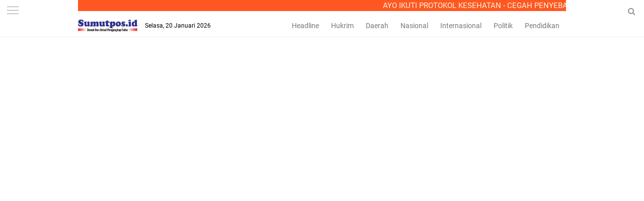

--- FILE ---
content_type: text/html; charset=UTF-8
request_url: https://www.sumutpos.id/2022/11/wali-kota-pematang-siantar-serahkan-bst.html
body_size: 39984
content:
<!DOCTYPE html>
<HTML dir='ltr'>
<head>
<!--<head>-->
<script async='async' data-ad-client='ca-pub-7427869666175138' src='https://pagead2.googlesyndication.com/pagead/js/adsbygoogle.js'></script>
<script async='async' data-ad-client='ca-pub-7427869666175138' src='https://pagead2.googlesyndication.com/pagead/js/adsbygoogle.js'></script>
<script async='async' data-ad-client='ca-pub-7427869666175138' src='https://pagead2.googlesyndication.com/pagead/js/adsbygoogle.js'></script>
<meta charset='utf-8'/>
<meta content='width=device-width, initial-scale=1' name='viewport'/>
<meta content='XMLThemes' name='author'/>
<meta content='sitelinkssearchbox' name='google'/>
<meta content='#ff5722' name='theme-color'/>
<meta content='#ff5722' name='msapplication-navbutton-color'/>
<meta content='#ff5722' name='apple-mobile-web-app-status-bar-style'/>
<meta content='yes' name='apple-mobile-web-app-capable'/>
<include expiration='7d' path='*.css'></include>
<include expiration='7d' path='*.js'></include>
<include expiration='3d' path='*.gif'></include>
<include expiration='3d' path='*.jpeg'></include>
<include expiration='3d' path='*.jpg'></include>
<include expiration='3d' path='*.png'></include>
<meta content='text/html; charset=UTF-8' http-equiv='Content-Type'/>
<meta content='blogger' name='generator'/>
<link href='https://www.sumutpos.id/favicon.ico' rel='icon' type='image/x-icon'/>
<link href='https://www.sumutpos.id/2022/11/wali-kota-pematang-siantar-serahkan-bst.html' rel='canonical'/>
<link rel="alternate" type="application/atom+xml" title="Sumutpos.id - Atom" href="https://www.sumutpos.id/feeds/posts/default" />
<link rel="alternate" type="application/rss+xml" title="Sumutpos.id - RSS" href="https://www.sumutpos.id/feeds/posts/default?alt=rss" />
<link rel="service.post" type="application/atom+xml" title="Sumutpos.id - Atom" href="https://www.blogger.com/feeds/3200488555136030346/posts/default" />

<link rel="alternate" type="application/atom+xml" title="Sumutpos.id - Atom" href="https://www.sumutpos.id/feeds/2470799251485763133/comments/default" />
<!--Can't find substitution for tag [blog.ieCssRetrofitLinks]-->
<link href='https://blogger.googleusercontent.com/img/b/R29vZ2xl/AVvXsEglmK9r50tqO-AHu26U50Zflnd0UidKKe8xbN5eKBRYG5hqZxbDO0blAdU7BvPN0BnFLGCTe82gOsCBPXWMr0tvh5V4HcD33Gf7JjO78JLm1EMQXY8beUsO9TMg65wF1wbfK8BdMszaK2SUcpkeCsO9Hn1_MH1MSU8Nedh-fSjm55IYdtcsp4S_jL9_KQ/s16000/IMG-20221111-WA0010.jpg' rel='image_src'/>
<meta content='https://www.sumutpos.id/2022/11/wali-kota-pematang-siantar-serahkan-bst.html' property='og:url'/>
<meta content='Wali Kota Pematang Siantar Serahkan BST dari Kemensos kepada 96 Penyandang Disabilitas ' property='og:title'/>
<meta content='Faktual, Akurat, Terpercaya, No Hoax' property='og:description'/>
<meta content='https://blogger.googleusercontent.com/img/b/R29vZ2xl/AVvXsEglmK9r50tqO-AHu26U50Zflnd0UidKKe8xbN5eKBRYG5hqZxbDO0blAdU7BvPN0BnFLGCTe82gOsCBPXWMr0tvh5V4HcD33Gf7JjO78JLm1EMQXY8beUsO9TMg65wF1wbfK8BdMszaK2SUcpkeCsO9Hn1_MH1MSU8Nedh-fSjm55IYdtcsp4S_jL9_KQ/w1200-h630-p-k-no-nu/IMG-20221111-WA0010.jpg' property='og:image'/>
<link href='https://www.sumutpos.id/2022/11/wali-kota-pematang-siantar-serahkan-bst.html' rel='canonical'/>
<!-- Title -->
<title>Wali Kota Pematang Siantar Serahkan BST dari Kemensos kepada 96 Penyandang Disabilitas </title>
<meta content='Wali Kota Pematang Siantar Serahkan BST dari Kemensos kepada 96 Penyandang Disabilitas  - Sumutpos.id' name='description'/>
<!-- Meta keywords otomatis homepage, static page, dan post -->
<meta content='Wali Kota Pematang Siantar Serahkan BST dari Kemensos kepada 96 Penyandang Disabilitas ' name='keywords'/>
<!-- Noindex search page, label, dan arsip -->
<!-- Facebook Open Graph Tag -->
<meta content='Wali Kota Pematang Siantar Serahkan BST dari Kemensos kepada 96 Penyandang Disabilitas ' property='og:title'/>
<meta content='article' property='og:type'/>
<meta content='Sumutpos.id' property='og:site_name'/>
<link href='https://blogger.googleusercontent.com/img/b/R29vZ2xl/AVvXsEjfPStgHZDFCyTjnRvHHitgGrNIAArwQQw6WmiKWBpWa3WJasgO7bqySQABuDgjIHySkuwsFLr84DcKjIdPH4IAiVDPLq2SPsoBr_GcUtGZQUUM1pNOmK7bjmJMGCSGf1Nx2i-3pV8O16jl/s1600/xmlthemes-icon.png' rel='shortcut icon' sizes='64x64' type='image/x-icon'/>

<style type="text/css">
<!-- /*<style id='page-skin-1' type='text/css'><!--
body#layout {width: 100% !important;}
body#layout #side-menu {float: left; width: 20%;}body#layout #header{float:left;width:28%}body#layout #header-menu{float:right;width:35.9%}body#layout #mymenu{float:left;width:27%}body#layout #main{float:left;width:62%}body#layout #sidebar-wrapper{float:right;width:32.7%}
body#layout #feat1left, body#layout #feat2left, body#layout #feat3left {float: left; width: 61.9%;}
body#layout #feat1right, body#layout #specialtopic, body#layout #specialtopic2 {float: right; width: 27%;}
body#layout #columns1, body#layout #footer1 {float: left; width: 28%;}
body#layout #columns2, body#layout #footer2 {float: left; width: 28%;}
body#layout #columns3, body#layout #footer3 {float: right; width: 28%;}
body#layout::before {content: "Liputan9 v.1.3"; padding: 5px 10px; position: absolute; right: 20px; top: 20px; z-index: 1;}
*/
--></style>
<style type='text/css'>
/*<![CDATA[*/
/* -----------------------------------------------
Theme by XMLThemes.com
----------------------------------------------- */
/*Font*/
@font-face{font-family:'Roboto';font-style:italic;font-weight:400;src:local('Roboto Italic'),local('Roboto-Italic'),url(https://fonts.gstatic.com/s/roboto/v18/KFOkCnqEu92Fr1Mu51xFIzIFKw.woff2) format('woff2');unicode-range:U+0460-052F,U+1C80-1C88,U+20B4,U+2DE0-2DFF,U+A640-A69F,U+FE2E-FE2F}@font-face{font-family:'Roboto';font-style:italic;font-weight:400;src:local('Roboto Italic'),local('Roboto-Italic'),url(https://fonts.gstatic.com/s/roboto/v18/KFOkCnqEu92Fr1Mu51xMIzIFKw.woff2) format('woff2');unicode-range:U+0400-045F,U+0490-0491,U+04B0-04B1,U+2116}@font-face{font-family:'Roboto';font-style:italic;font-weight:400;src:local('Roboto Italic'),local('Roboto-Italic'),url(https://fonts.gstatic.com/s/roboto/v18/KFOkCnqEu92Fr1Mu51xEIzIFKw.woff2) format('woff2');unicode-range:U+1F00-1FFF}@font-face{font-family:'Roboto';font-style:italic;font-weight:400;src:local('Roboto Italic'),local('Roboto-Italic'),url(https://fonts.gstatic.com/s/roboto/v18/KFOkCnqEu92Fr1Mu51xLIzIFKw.woff2) format('woff2');unicode-range:U+0370-03FF}@font-face{font-family:'Roboto';font-style:italic;font-weight:400;src:local('Roboto Italic'),local('Roboto-Italic'),url(https://fonts.gstatic.com/s/roboto/v18/KFOkCnqEu92Fr1Mu51xHIzIFKw.woff2) format('woff2');unicode-range:U+0102-0103,U+0110-0111,U+1EA0-1EF9,U+20AB}@font-face{font-family:'Roboto';font-style:italic;font-weight:400;src:local('Roboto Italic'),local('Roboto-Italic'),url(https://fonts.gstatic.com/s/roboto/v18/KFOkCnqEu92Fr1Mu51xGIzIFKw.woff2) format('woff2');unicode-range:U+0100-024F,U+0259,U+1E00-1EFF,U+2020,U+20A0-20AB,U+20AD-20CF,U+2113,U+2C60-2C7F,U+A720-A7FF}@font-face{font-family:'Roboto';font-style:italic;font-weight:400;src:local('Roboto Italic'),local('Roboto-Italic'),url(https://fonts.gstatic.com/s/roboto/v18/KFOkCnqEu92Fr1Mu51xIIzI.woff2) format('woff2');unicode-range:U+0000-00FF,U+0131,U+0152-0153,U+02BB-02BC,U+02C6,U+02DA,U+02DC,U+2000-206F,U+2074,U+20AC,U+2122,U+2191,U+2193,U+2212,U+2215,U+FEFF,U+FFFD}@font-face{font-family:'Roboto';font-style:italic;font-weight:700;src:local('Roboto Bold Italic'),local('Roboto-BoldItalic'),url(https://fonts.gstatic.com/s/roboto/v18/KFOjCnqEu92Fr1Mu51TzBic3CsTKlA.woff2) format('woff2');unicode-range:U+0460-052F,U+1C80-1C88,U+20B4,U+2DE0-2DFF,U+A640-A69F,U+FE2E-FE2F}@font-face{font-family:'Roboto';font-style:italic;font-weight:700;src:local('Roboto Bold Italic'),local('Roboto-BoldItalic'),url(https://fonts.gstatic.com/s/roboto/v18/KFOjCnqEu92Fr1Mu51TzBic-CsTKlA.woff2) format('woff2');unicode-range:U+0400-045F,U+0490-0491,U+04B0-04B1,U+2116}@font-face{font-family:'Roboto';font-style:italic;font-weight:700;src:local('Roboto Bold Italic'),local('Roboto-BoldItalic'),url(https://fonts.gstatic.com/s/roboto/v18/KFOjCnqEu92Fr1Mu51TzBic2CsTKlA.woff2) format('woff2');unicode-range:U+1F00-1FFF}@font-face{font-family:'Roboto';font-style:italic;font-weight:700;src:local('Roboto Bold Italic'),local('Roboto-BoldItalic'),url(https://fonts.gstatic.com/s/roboto/v18/KFOjCnqEu92Fr1Mu51TzBic5CsTKlA.woff2) format('woff2');unicode-range:U+0370-03FF}@font-face{font-family:'Roboto';font-style:italic;font-weight:700;src:local('Roboto Bold Italic'),local('Roboto-BoldItalic'),url(https://fonts.gstatic.com/s/roboto/v18/KFOjCnqEu92Fr1Mu51TzBic1CsTKlA.woff2) format('woff2');unicode-range:U+0102-0103,U+0110-0111,U+1EA0-1EF9,U+20AB}@font-face{font-family:'Roboto';font-style:italic;font-weight:700;src:local('Roboto Bold Italic'),local('Roboto-BoldItalic'),url(https://fonts.gstatic.com/s/roboto/v18/KFOjCnqEu92Fr1Mu51TzBic0CsTKlA.woff2) format('woff2');unicode-range:U+0100-024F,U+0259,U+1E00-1EFF,U+2020,U+20A0-20AB,U+20AD-20CF,U+2113,U+2C60-2C7F,U+A720-A7FF}@font-face{font-family:'Roboto';font-style:italic;font-weight:700;src:local('Roboto Bold Italic'),local('Roboto-BoldItalic'),url(https://fonts.gstatic.com/s/roboto/v18/KFOjCnqEu92Fr1Mu51TzBic6CsQ.woff2) format('woff2');unicode-range:U+0000-00FF,U+0131,U+0152-0153,U+02BB-02BC,U+02C6,U+02DA,U+02DC,U+2000-206F,U+2074,U+20AC,U+2122,U+2191,U+2193,U+2212,U+2215,U+FEFF,U+FFFD}@font-face{font-family:'Roboto';font-style:normal;font-weight:300;src:local('Roboto Light'),local('Roboto-Light'),url(https://fonts.gstatic.com/s/roboto/v18/KFOlCnqEu92Fr1MmSU5fCRc4EsA.woff2) format('woff2');unicode-range:U+0460-052F,U+1C80-1C88,U+20B4,U+2DE0-2DFF,U+A640-A69F,U+FE2E-FE2F}@font-face{font-family:'Roboto';font-style:normal;font-weight:300;src:local('Roboto Light'),local('Roboto-Light'),url(https://fonts.gstatic.com/s/roboto/v18/KFOlCnqEu92Fr1MmSU5fABc4EsA.woff2) format('woff2');unicode-range:U+0400-045F,U+0490-0491,U+04B0-04B1,U+2116}@font-face{font-family:'Roboto';font-style:normal;font-weight:300;src:local('Roboto Light'),local('Roboto-Light'),url(https://fonts.gstatic.com/s/roboto/v18/KFOlCnqEu92Fr1MmSU5fCBc4EsA.woff2) format('woff2');unicode-range:U+1F00-1FFF}@font-face{font-family:'Roboto';font-style:normal;font-weight:300;src:local('Roboto Light'),local('Roboto-Light'),url(https://fonts.gstatic.com/s/roboto/v18/KFOlCnqEu92Fr1MmSU5fBxc4EsA.woff2) format('woff2');unicode-range:U+0370-03FF}@font-face{font-family:'Roboto';font-style:normal;font-weight:300;src:local('Roboto Light'),local('Roboto-Light'),url(https://fonts.gstatic.com/s/roboto/v18/KFOlCnqEu92Fr1MmSU5fCxc4EsA.woff2) format('woff2');unicode-range:U+0102-0103,U+0110-0111,U+1EA0-1EF9,U+20AB}@font-face{font-family:'Roboto';font-style:normal;font-weight:300;src:local('Roboto Light'),local('Roboto-Light'),url(https://fonts.gstatic.com/s/roboto/v18/KFOlCnqEu92Fr1MmSU5fChc4EsA.woff2) format('woff2');unicode-range:U+0100-024F,U+0259,U+1E00-1EFF,U+2020,U+20A0-20AB,U+20AD-20CF,U+2113,U+2C60-2C7F,U+A720-A7FF}@font-face{font-family:'Roboto';font-style:normal;font-weight:300;src:local('Roboto Light'),local('Roboto-Light'),url(https://fonts.gstatic.com/s/roboto/v18/KFOlCnqEu92Fr1MmSU5fBBc4.woff2) format('woff2');unicode-range:U+0000-00FF,U+0131,U+0152-0153,U+02BB-02BC,U+02C6,U+02DA,U+02DC,U+2000-206F,U+2074,U+20AC,U+2122,U+2191,U+2193,U+2212,U+2215,U+FEFF,U+FFFD}@font-face{font-family:'Roboto';font-style:normal;font-weight:400;src:local('Roboto'),local('Roboto-Regular'),url(https://fonts.gstatic.com/s/roboto/v18/KFOmCnqEu92Fr1Mu72xKOzY.woff2) format('woff2');unicode-range:U+0460-052F,U+1C80-1C88,U+20B4,U+2DE0-2DFF,U+A640-A69F,U+FE2E-FE2F}@font-face{font-family:'Roboto';font-style:normal;font-weight:400;src:local('Roboto'),local('Roboto-Regular'),url(https://fonts.gstatic.com/s/roboto/v18/KFOmCnqEu92Fr1Mu5mxKOzY.woff2) format('woff2');unicode-range:U+0400-045F,U+0490-0491,U+04B0-04B1,U+2116}@font-face{font-family:'Roboto';font-style:normal;font-weight:400;src:local('Roboto'),local('Roboto-Regular'),url(https://fonts.gstatic.com/s/roboto/v18/KFOmCnqEu92Fr1Mu7mxKOzY.woff2) format('woff2');unicode-range:U+1F00-1FFF}@font-face{font-family:'Roboto';font-style:normal;font-weight:400;src:local('Roboto'),local('Roboto-Regular'),url(https://fonts.gstatic.com/s/roboto/v18/KFOmCnqEu92Fr1Mu4WxKOzY.woff2) format('woff2');unicode-range:U+0370-03FF}@font-face{font-family:'Roboto';font-style:normal;font-weight:400;src:local('Roboto'),local('Roboto-Regular'),url(https://fonts.gstatic.com/s/roboto/v18/KFOmCnqEu92Fr1Mu7WxKOzY.woff2) format('woff2');unicode-range:U+0102-0103,U+0110-0111,U+1EA0-1EF9,U+20AB}@font-face{font-family:'Roboto';font-style:normal;font-weight:400;src:local('Roboto'),local('Roboto-Regular'),url(https://fonts.gstatic.com/s/roboto/v18/KFOmCnqEu92Fr1Mu7GxKOzY.woff2) format('woff2');unicode-range:U+0100-024F,U+0259,U+1E00-1EFF,U+2020,U+20A0-20AB,U+20AD-20CF,U+2113,U+2C60-2C7F,U+A720-A7FF}@font-face{font-family:'Roboto';font-style:normal;font-weight:400;src:local('Roboto'),local('Roboto-Regular'),url(https://fonts.gstatic.com/s/roboto/v18/KFOmCnqEu92Fr1Mu4mxK.woff2) format('woff2');unicode-range:U+0000-00FF,U+0131,U+0152-0153,U+02BB-02BC,U+02C6,U+02DA,U+02DC,U+2000-206F,U+2074,U+20AC,U+2122,U+2191,U+2193,U+2212,U+2215,U+FEFF,U+FFFD}@font-face{font-family:'Roboto';font-style:normal;font-weight:700;src:local('Roboto Bold'),local('Roboto-Bold'),url(https://fonts.gstatic.com/s/roboto/v18/KFOlCnqEu92Fr1MmWUlfCRc4EsA.woff2) format('woff2');unicode-range:U+0460-052F,U+1C80-1C88,U+20B4,U+2DE0-2DFF,U+A640-A69F,U+FE2E-FE2F}@font-face{font-family:'Roboto';font-style:normal;font-weight:700;src:local('Roboto Bold'),local('Roboto-Bold'),url(https://fonts.gstatic.com/s/roboto/v18/KFOlCnqEu92Fr1MmWUlfABc4EsA.woff2) format('woff2');unicode-range:U+0400-045F,U+0490-0491,U+04B0-04B1,U+2116}@font-face{font-family:'Roboto';font-style:normal;font-weight:700;src:local('Roboto Bold'),local('Roboto-Bold'),url(https://fonts.gstatic.com/s/roboto/v18/KFOlCnqEu92Fr1MmWUlfCBc4EsA.woff2) format('woff2');unicode-range:U+1F00-1FFF}@font-face{font-family:'Roboto';font-style:normal;font-weight:700;src:local('Roboto Bold'),local('Roboto-Bold'),url(https://fonts.gstatic.com/s/roboto/v18/KFOlCnqEu92Fr1MmWUlfBxc4EsA.woff2) format('woff2');unicode-range:U+0370-03FF}@font-face{font-family:'Roboto';font-style:normal;font-weight:700;src:local('Roboto Bold'),local('Roboto-Bold'),url(https://fonts.gstatic.com/s/roboto/v18/KFOlCnqEu92Fr1MmWUlfCxc4EsA.woff2) format('woff2');unicode-range:U+0102-0103,U+0110-0111,U+1EA0-1EF9,U+20AB}@font-face{font-family:'Roboto';font-style:normal;font-weight:700;src:local('Roboto Bold'),local('Roboto-Bold'),url(https://fonts.gstatic.com/s/roboto/v18/KFOlCnqEu92Fr1MmWUlfChc4EsA.woff2) format('woff2');unicode-range:U+0100-024F,U+0259,U+1E00-1EFF,U+2020,U+20A0-20AB,U+20AD-20CF,U+2113,U+2C60-2C7F,U+A720-A7FF}@font-face{font-family:'Roboto';font-style:normal;font-weight:700;src:local('Roboto Bold'),local('Roboto-Bold'),url(https://fonts.gstatic.com/s/roboto/v18/KFOlCnqEu92Fr1MmWUlfBBc4.woff2) format('woff2');unicode-range:U+0000-00FF,U+0131,U+0152-0153,U+02BB-02BC,U+02C6,U+02DA,U+02DC,U+2000-206F,U+2074,U+20AC,U+2122,U+2191,U+2193,U+2212,U+2215,U+FEFF,U+FFFD} 
@font-face{font-family:FontAwesome;src:url(https://maxcdn.bootstrapcdn.com/font-awesome/4.5.0/fonts/fontawesome-webfont.eot?v=4.5.0);src:url(https://maxcdn.bootstrapcdn.com/font-awesome/4.5.0/fonts/fontawesome-webfont.eot?#iefix&v=4.5.0) format('embedded-opentype'),url(https://maxcdn.bootstrapcdn.com/font-awesome/4.5.0/fonts/fontawesome-webfont.woff2?v=4.5.0) format('woff2'),url(https://maxcdn.bootstrapcdn.com/font-awesome/4.5.0/fonts/fontawesome-webfont.woff?v=4.5.0) format('woff'),url(https://maxcdn.bootstrapcdn.com/font-awesome/4.5.0/fonts/fontawesome-webfont.ttf?v=4.5.0) format('truetype'),url(https://maxcdn.bootstrapcdn.com/font-awesome/4.5.0/fonts/fontawesome-webfont.svg?v=4.5.0#fontawesomeregular) format('svg');font-weight:400;font-style:normal}
/*Icon*/
.fa{display:inline-block;font:normal normal normal 14px/1 FontAwesome;font-size:inherit;text-rendering:auto;-webkit-font-smoothing:antialiased;-moz-osx-font-smoothing:grayscale;transform:translate(0,0)}.fa-lg{font-size:1.33333333em;line-height:.75em;vertical-align:-15%}.fa-fw{width:1.28571429em;text-align:center}.fa-google-plus:before{content:"\f0d5"}.fa-google-plus-square:before{content:"\f0d4"}.fa-facebook-square:before{content:"\f082"}.fa-facebook:before{content:"\f09a"}.fa-twitter-square:before{content:"\f081"}.fa-twitter:before{content:"\f099"}.fa-plus:before{content:"\f067"}.fa-linkedin-square:before{content:"\f08c"}.fa-youtube:before{content:"\f167"}.fa-plus-square:before{content:"\f0fe"}.fa-bell:before{content:"\f0f3"}.fa-code:before{content:"\f121"}.fa-file-audio-o:before{content:"\f1c7"}.fa-paint-brush:before{content:"\f1fc"}.fa-adjust:before{content:"\f042"}.fa-search:before{content:"\f002"}.fa-home:before{content:"\f015"}.fa-angle-right:before{content:"\f105"}.fa-user:before{content:"\f007"}.fa-calendar-check-o:before{content:"\f274"}.fa-tags:before{content:"\f02c"}.fa-pencil-square-o:before{content:"\f044"}.fa-refresh:before{content:"\f021"}.fa-times:before{content:"\f00d"}.fa-plus-square-o:before{content:"\f196"}.fa-minus-square-o:before{content:"\f147"}.fa-chevron-left:before{content:"\f053"}.fa-chevron-right:before{content:"\f054"}.fa-map-marker:before{content:"\f041"}.fa-smile-o:before{content:"\f118"}.fa-commenting:before{content:"\f27a"}.fa-navicon:before,.fa-reorder:before,.fa-bars:before{content:"\f0c9"}.fa-linkedin:before{content:"\f0e1"}.fa-calendar:before{content:"\f073"}.fa-comments:before{content:"\f086"}.fa-print:before{content:"\f02f"}.fa-briefcase:before{content:"\f0b1"}.fa-motorcycle:before{content:"\f21c"}.fa-female:before{content:"\f182"}.fa-gear:before,.fa-cog:before{content:"\f013"}.fa-coffee:before{content:"\f0f4"}.fa-globe:before{content:"\f0ac"}.fa-youtube-play:before{content:"\f16a"}.fa-comment:before{content:"\f075"}.fa-chevron-circle-up:before{content:"\f139"}.fa-reply:before{content:"\f112"}.fa-3x{font-size:3em}.fa-pinterest:before{content:"\f0d2"}.fa-share:before {content: "\f064";}.fa-angle-double-left:before {content: "\f100";}
.fa-angle-double-right:before {content: "\f101";}.fa-whatsapp:before {content: "\f232";}.fa-envelope-open-o:before {content: "\f2b7";}.fa-send:before,.fa-paper-plane:before {content: "\f1d8";}.fa-instagram:before {content: "\f16d";}.fa-feed:before,.fa-rss:before {content: "\f09e";}.fa-photo:before,.fa-image:before,.fa-picture-o:before {content: "\f03e";}.fa-star-o:before {content: "\f006";}.fa-clock-o:before {content: "\f017";}.fa-fire:before {content: "\f06d";}.fa-thumbs-o-up:before {content: "\f087";}
/*Menu Atas*/
#side-menu h2{display:none}.dialog-box{background:#fff none repeat scroll 0 0;margin:auto;padding:0 15px 10px;position:relative;text-align:center;top:44px;width:auto;z-index:5}.dialog-box input[type="text"]{background:#f2f2f2 none repeat scroll 0 0;border:medium none;box-sizing:border-box;color:#999;font:12px "Roboto",Arial,"Lucida Grande",sans-serif;height:45px;max-width:970px;padding:10px;transition:all 0.2s ease 0s;width:100%}.overlay{background:rgba(255,255,255,1) none repeat scroll 0 0;height:100%;left:0;position:fixed;top:0;width:100%}.overlay .overlay-close{background:#FF5722 none repeat scroll 0 0;border:medium none;border-radius:50%;color:#fff;cursor:pointer;float:left;height:30px;outline:medium none;position:absolute;right:10px;top:-37px;width:30px;z-index:100}.overlay .dialog-inner{height:auto;position:relative;text-align:center;top:0}.overlay-mbl{opacity:0;transition:opacity 0.5s ease 0s,visibility 0s ease 0.5s;visibility:hidden;z-index:100}.overlay-mbl.open{opacity:1;transition:opacity 0.5s ease 0s;visibility:visible}#trigger-overlay{cursor:pointer;height:45px;line-height:45px;position:absolute;right:0;text-align:center;top:0;width:50px;z-index:100}#trigger-overlay img{height:auto;width:21px}#trigger-overlay a{color:#979797;text-decoration:none}.search-popup-inner{border-top:1px solid #ededed;padding:10px 0 0}.showmenu{color:#979797;cursor:pointer;float:left;font-size:21px;height:45px;left:0;position:fixed;top:0;width:50px;z-index:999}#side-menu .widget-content{margin:0}.sidenav{background:#fff none repeat scroll 0 0;display:none;height:100%;left:0;overflow-x:hidden;position:fixed;text-align:left;top:45px;transition:all 0.5s ease 0s;width:100%;z-index:9999}.sidenav .closebtn{background:#fff none repeat scroll 0 0;display:block;font-size:26px;height:45px;left:0;position:fixed;top:0;width:100%}.sidenav .closebtn a{border-bottom:1px solid #eee;color:#ff5722;display:block;font-weight:700;line-height:45px;padding:0 0 0 20px}.border1menu,.border2menu,.border3menu{border-top:1px solid #979797;display:block;margin:13px auto 0;text-align:center;width:23px}.border2menu{margin:6px auto 0}.border3menu{margin:6px auto 0}.menu{font-size:18px;padding:0 0 60px}.menu a,.menu-star a{color:#000;display:block}.menu a:hover,.menu-star a:hover{font-weight:700}.menu li::before{color:#ff5722;content: "#";font-size:30px;font-weight:100;margin:-10px 0 0 -38px;position:absolute}.fa.fa-star-o,.fa.fa-clock-o,.fa-fire,.fa-thumbs-o-up{color:#ff5722;font-size:26px!important;margin:0 0 0 -40px;position:absolute}.menu-star li,.menu li{list-style:outside none none;padding:15px 15px 15px 60px}.menu-star{border-bottom:1px solid #eee;font-size:18px;padding:15px 0}
/*CSS Reset*/
html,body,div,span,applet,object,iframe,p,blockquote,pre,a,abbr,acronym,address,big,cite,code,del,dfn,em,img,ins,kbd,q,s,samp,small,strike,strong,sub,sup,tt,var,u,i,center,dl,dt,dd,ol,ul,li,fieldset,form,label,legend,table,caption,tbody,tfoot,thead,tr,th,td,article,aside,canvas,details,embed,figure,figcaption,footer,header,hgroup,menu,nav,output,ruby,section,summary,time,mark,audio,video {margin:0;outline: medium none !important;padding:0;border:0;font-size:100%;font:inherit;vertical-align:baseline;text-decoration: none !important;}zz{bottom:0;color:transparent;font-size:1px;position:absolute;visibility:hidden;z-index:-999}
article,aside,details,figcaption,figure,footer,header,hgroup,menu,nav,section{display:block;}*{margin:0;padding:0;}html{display:block;}blockquote,q{quotes:none;}blockquote:before,blockquote:after,q:before,q:after{content:&#39;&#39;;content:none;}table{border-collapse:collapse;border-spacing:0;}#navbar-iframe, #header-menu h2, #top-ads h2 {height:0;visibility:hidden;display:none;}iframe {width: 100%;}.post-body i{font-style:italic}.post-body blockquote{color:#657786;font:italic 16px georgia}.post-body blockquote::before{color:#c6e7fb;content:"\f10d";font-family:fontawesome;margin:0 5px 0 0}.post-body blockquote::after{color:#c6e7fb;content:"\f10e";font-family:fontawesome;margin:0 0 0 5px}.post-body u{border-bottom:1px solid}.tr-caption{color:#767676;font-size:12px;padding:0 0 5px 0;text-align:left!important}#page-loader{display:none;background:#fff none repeat scroll 0 0;bottom:0;left:0;position:fixed!important;right:0;top:0;z-index:999999}.page-loader{color:#000;position:fixed;text-align:center;top:50%;transform:translate(0%,-50%);width:100%}img{max-width:100%!important;width:auto}
/*Global*/
body{background:#fff none repeat scroll 0 0;color:#444;font-family:"Roboto",Arial,"Lucida Grande",sans-serif;line-height:1.5;margin:0;padding:0;transition:all 0.31s ease 0s}object,embed,input::-moz-focus-inner{outline:0;border:0;transition:all 0.31s ease 0s;text-decoration:none}a{color:#ff5722}a:hover{transition:all 0.31s ease 0s}img:hover{filter:saturate(1.5);transition:all 0.31s ease 0s}.separator a{margin:0!important}.post-body ul,.post-body ol{margin:0 0 0 15px}.post-body h2{font-size:16px;line-height: 1.3;}#header-menu .widget-content{margin:0}#top-ads{margin:0 auto;max-width:970px;overflow:hidden;padding:65px 0 0;text-align:center;width:auto}
/*JQuery Image*/
.lighter,.lighter *{transition:all 0.31s ease 0s}.lighter{position:fixed;top:0;bottom:0;left:0;right:0;z-index:400000;opacity:1}.lighter.fade{opacity:0}.lighter.fade .lighter-container{transform:scale(.5)}.lighter img{width:100%;height:100%}.lighter .lighter-overlay{background:rgba(0,0,0,.75);height:100%;width:100%}.lighter .lighter-container{background:white;position:absolute;z-index:400000;top:50%;left:50%;right:50%;bottom:50%;box-shadow:0 2px 8px rgba(0,0,0,.5)}.lighter .lighter-container .lighter-close{top:0;right:0;width:30px;height:30px;margin:-15px;line-height:30px;font-size:16pt;font-family:Helvetica,Arial,serif}.lighter .lighter-container .lighter-next{display:none;right:40px;top:50%;width:40px;height:40px;margin:-20px 0;line-height:34px;font-size:32pt;font-family:Times,serif}.lighter .lighter-container .lighter-prev{display:none;left:40px;top:50%;width:40px;height:40px;margin:-20px;line-height:24pt;font-size:34px;font-family:Times,serif}.lighter .lighter-container .lighter-next,.lighter .lighter-container .lighter-prev,.lighter .lighter-container .lighter-close{cursor:pointer;position:absolute;z-index:800000;text-align:center;border-radius:40px;color:rgba(255,255,255,.8);background:rgba(255,0,0,.6)}.lighter .lighter-container .lighter-next:hover,.lighter .lighter-container .lighter-prev:hover,.lighter .lighter-container .lighter-close:hover{color:white;text-decoration:none;background:rgba(255,0,0,.9)}.lighter .lighter-container .lighter-next:active,.lighter .lighter-container .lighter-prev:active,.lighter .lighter-container .lighter-close:active{color:white;background:rgba(0,0,0,.6)}
/*Header*/
header{background:#fff none repeat scroll 0 0;border-bottom:1px solid #ededed;overflow:hidden;top:0;position:fixed;width:100%;z-index:99}#header-wrapper{margin:0 auto;max-width:1000px;overflow:hidden;width:auto}#header{float:left;height:44px;margin:0 15px;overflow:hidden;position:relative;max-width:200px;width:auto}#header-inner img{height:24px;padding:10px 0;width:auto}.tglhariini{color:#000;float:left;font-size:12px;margin:13px 0 0;max-width:200px}.tglhariini-side{color:#000;font:italic 14px georgia;position:fixed;right:15px;top:12px}#header-menu{float:right;line-height:24px;margin:0 5px 0 0;max-width:565px;width:100%;text-align:right}#header-menu ul{margin:0;overflow-x:auto;text-align:right;white-space:nowrap}#header-menu li{display:inline-block}#header-menu a{border-bottom:2px solid transparent;color:#787878;display:block;font-size:14px;padding:10px 10px 8px 10px;text-decoration:none}#header-menu a:hover{border-bottom:2px solid #ff5722;color:#000;text-decoration:none}#xmlthemes-feat-box{margin:0 auto;max-width:970px;width:auto}.outer-wrapper{margin:0 auto;max-width:970px;overflow:hidden;width:auto}.SEO{color:transparent;font-size:1px;position:absolute;text-indent:-999px;top:0}.main-wrapper{float:left;width:640px}.post{background:#fff none repeat scroll 0 0;border-top:1px solid #e5e5e5;height:112px;overflow:hidden;padding:20px 0}.img-thumbnail{float:left;margin:0 20px 0 0;overflow:hidden}.post img{height:112px;object-fit:cover;object-position:0 0;width:200px}
/*XMLThemes Box*/
#feat1right h2{display:none}#xmlthemes-feat1,#xmlthemes-feat2,#xmlthemes-feat3{overflow:hidden}#feat1left,#feat2left,#feat3left{float:left;max-width:640px;width:auto}#feat1right,#specialtopic,#specialtopic2{float:right;width:300px}#main::before{background:#fff none repeat scroll 0 0;border-bottom:2px solid #ff5722;box-sizing:border-box;color:#000;content:"Indeks Berita";font-size:12px;height:auto;padding:0 2px 2px 0;position:relative;text-transform:uppercase;top:0}
/*Berita Utama*/
.xmlthemes_top{border-bottom:1px solid #e5e5e5;display:block;margin:0 0 10px;padding:0 0 10px;text-align:left}.xmlthemes_bottom::before{color:#000;content:"Berita Utama Lainnya";font-weight:700;margin:0 10px;text-transform:uppercase}ul.xmlthemes_thumbs2 li{box-sizing:border-box;float:left;height:100%;list-style:outside none none;width:33.33%}.xmlthemes_summary{color:#666;display:block;font-size:13px}.xmlthemes_meta_date{color:#ff5722;font-size:12px}.xmlthemes_bottom{overflow:hidden;display:block;margin:0 -10px;text-align:left}ul.xmlthemes_thumbs2 .cat_thumb2{height:112px;padding:10px 0;width:100%}.xmlthemes_title.xmlthemes_title2{font-size:14px;line-height:1.5;padding:0 10px}span.xmlthemes_title{box-sizing:border-box;display:block;font-size:24px;font-weight:700;line-height:1.3;padding:8px 0;width:100%}.cat_thumb2 img{box-sizing:border-box;height:112px;object-fit:cover;padding:0 10px;width:220px}.xmlthemes_thumbs li{list-style:outside none none}.cat_thumb{height:100%;object-fit:cover;width:100%}#xmlthemes-feat1 .feat1left h2{display:none;margin:3px 0 0;position:absolute}.data-title a{background:#ff5722 none repeat scroll 0 0;color:#fff;padding:5px 10px}.xmlthemes_title a{color:#000}.xmlthemes_title a:hover{color:#ff5722}.xmlthemes_bottom .xmlthemes_meta_date{color:rgba(0,0,0,.4);display:block;font-size:10px!important;margin:0 0 5px;padding:0 10px}#feat1left .xmlthemes_thumbs2 .xmlthemes_summary{display:none}.cat_thumb img{height:auto;width:100%}
/*Topik Populer*/
#Label1 ul{height:181px;overflow:auto}.Label li::before{color:#ff5722;content:"#";float:left;font-size:14px;font-weight:700;margin:0 0 0 -30px}.Label li{background:#fff none repeat scroll 0 0;border-bottom:1px solid #e5e5e5;border-top:1px solid #e5e5e5;font-size:12px;height:25px;line-height:25px;list-style:outside none none;margin:0 0 -1px 30px;padding:5px 0;text-align:left;width:auto}.Label a{color:#444;display:block;font-weight:700;text-transform:uppercase}.Label a:hover{color:#ff5722;text-decoration:none}.list-label-widget-content span{color:#ff5722;float:right;font-size:10px;margin:-25px 10px 0 0;text-align:center;width:30px}
/*Follow Email*/
.FollowByEmail{background:#f4f4f4 none repeat scroll 0 0;border-image:repeating-linear-gradient(-45deg,red 0,red 1em,transparent 0,transparent 2em,#58a 0,#58a 3em,transparent 0,transparent 4em) 5 5 5 5;border-style:solid solid none;border-width:2px;padding:20px 15px;text-align:center}.FollowByEmail h2,#Label1 h2{display:block!important}.follow-by-email-address{border:medium none!important;color:#747474;font:13px "Roboto",Arial,"Lucida Grande",sans-serif;padding:12px;width:86%!important}.follow-by-email-submit{background:#ff5722 none repeat scroll 0 0;border:medium none;color:#fff;cursor:pointer;display:block;font:13px "Roboto",Arial,"Lucida Grande",sans-serif;height:41px!important;margin:0 0 -15px!important;overflow:hidden;padding:12px;width:100%!important}.item-control.blog-admin{display:none!important}#FollowByEmail1 h2{background:rgba(0,0,0,0) none repeat scroll 0 0;box-shadow:none;color:#444!important;font-size:13px!important;font-weight:400;margin:0!important;padding:0;text-align:center!important;text-transform:capitalize!important}#FollowByEmail1 .widget-content{background:transparent none repeat scroll 0 0;margin:0}#FollowByEmail1 img{text-align:center;width:57px}.follow-by-email-inner{margin:10px 0 5px}#FollowByEmail1 span{color:#c0bcbc;display:block;font-size:12px;text-align:left}.widget-item-control{display:none}
/*Follow Media Sosial*/
#top-social{background:#f4f4f4 none repeat scroll 0 0;border-image:repeating-linear-gradient(-45deg,red 0,red 1em,transparent 0,transparent 2em,#58a 0,#58a 3em,transparent 0,transparent 4em) 5 5 5 5;border-style:none solid solid;border-width:2px;overflow:hidden;padding:0 0 20px;text-align:center}#top-social li{display:inline-block;list-style:outside none none;margin:0}#top-social li:hover,#bottom-social li:hover{transition:all 0.31s ease 0s}#top-social li a,#bottom-social li a{color:#fff}#top-social li a:hover,#bottom-social li a:hover{text-decoration:none}#top-social .fa.fa-facebook,#top-social .fa.fa-twitter,#top-social .fa.fa-instagram,#top-social .fa.fa-pinterest,#top-social .fa.fa-google-plus,#top-social .fa.fa-rss,#bottom-social .fa.fa-facebook,#bottom-social .fa.fa-twitter,#bottom-social .fa.fa-instagram,#bottom-social .fa.fa-pinterest,#bottom-social .fa.fa-google-plus,#bottom-social .fa.fa-rss{background:#ff5722 none repeat scroll 0 0;border-radius:20px;font-size:16px;height:34px;line-height:35px;text-align:center;transition:all 0.31s ease 0s;width:34px}#top-social .fa.fa-facebook,#bottom-social .fa.fa-facebook:hover{background:#3b5998 none repeat scroll 0 0}#top-social .fa.fa-twitter,#bottom-social .fa.fa-twitter:hover{background:#00d1f7 none repeat scroll 0 0}#top-social .fa.fa-instagram,#bottom-social .fa.fa-instagram:hover{background:radial-gradient(circle farthest-corner at 35% 90%,#fec564,transparent 50%) repeat scroll 0 0%,radial-gradient(circle farthest-corner at 0 140%,#fec564,transparent 50%) repeat scroll 0 0%,radial-gradient(ellipse farthest-corner at 0 -25%,#5258cf,transparent 50%) repeat scroll 0 0%,radial-gradient(ellipse farthest-corner at 20% -50%,#5258cf,transparent 50%) repeat scroll 0 0%,radial-gradient(ellipse farthest-corner at 100% 0,#893dc2,transparent 50%) repeat scroll 0 0%,radial-gradient(ellipse farthest-corner at 60% -20%,#893dc2,transparent 50%) repeat scroll 0 0%,radial-gradient(ellipse farthest-corner at 100% 100%,#d9317a,transparent) repeat scroll 0 0%,rgba(0,0,0,0) linear-gradient(#6559ca,#bc318f 30%,#e33f5f 50%,#f77638 70%,#fec66d 100%) repeat scroll 0 0}#top-social .fa.fa-google-plus,#bottom-social .fa.fa-google-plus:hover{background:#df4b38 none repeat scroll 0 0}#top-social .fa.fa-pinterest,#bottom-social .fa.fa-pinterest:hover{background:#ab171e none repeat scroll 0 0}#top-social .fa.fa-rss,#bottom-social .fa.fa-rss:hover{background:#fb8f3d none repeat scroll 0 0}
/*Berita Pilihan*/
#feat2left h2{display:none}#feat1left .xmlthemes_thumbs2 .xmlthemes_summary{display:none}#feat2left ul.xmlthemes_thumbs2 li{border-bottom:1px solid #e5e5e5;height:152px;padding:20px 0;width:100%}#feat2left ul.xmlthemes_thumbs2 .cat_thumb2{float:left;padding:0;width:230px}#feat2left .xmlthemes_bottom::before{display:none}#feat2left .xmlthemes_top{border-top:3px solid #eee;margin:0;padding:20px 0;overflow:hidden}#feat2left .xmlthemes_bottom .xmlthemes_meta_date{color:#ff5722;margin:0;padding:0}#feat2left .xmlthemes_title.xmlthemes_title2{font-size:16px;line-height:1.3}#feat2left .xmlthemes_summary{height:42px;overflow:hidden}#feat2left .cat_thumb img{float:left;height:112px;margin:0 20px 0 0;object-fit:cover;width:200px}#feat2left .xmlthemes_title{font-size:16px;padding:5px 0}#feat2left .xmlthemes_bottom{margin:0 0 0 -10px}#feat2left ul.xmlthemes_thumbs2 li:nth-child(3){display:none}#feat2left .xmlthemes_meta_date{display:block;font-size:11px!important}
/*Special Topic 1*/
#specialtopic h2{background:#223267 url(https://blogger.googleusercontent.com/img/b/R29vZ2xl/AVvXsEj2Mhc2KtL8Xdp_EVmAdBFJFFZ57nhXlJHMoYT0o5cAC5TFyBlUk_xonVtuLK-3Wp-z6brLbChdtwdcBbrmi2ZHRRiydDs94oDFdOfbbVnK4TLS6PTMjLmV1pL5qQGYzrcUGWJIX1cmS0hC/s1600/weback.png) repeat scroll 0 0 / 100% 46px;font-size:17px!important;margin:0!important;padding:10px 15px}#specialtopic .data-title a{background:transparent none repeat scroll 0 0;color:#fff;letter-spacing:1px;padding:0}#specialtopic .cat_thumb img{height:170px;margin:-1px;object-fit:cover;width:300px}#specialtopic ul.xmlthemes_thumbs2 li:nth-child(3),#specialtopic .xmlthemes_meta_date,#specialtopic .xmlthemes_summary,#specialtopic .xmlthemes_bottom::before{display:none;padding:0!important}#specialtopic span.xmlthemes_title{font-size:14px!important;line-height:1.5;padding:3px 10px}#specialtopic ul.xmlthemes_thumbs2 li{border:1px solid #e5e8f5;margin:-1px 0 0;padding:10px;width:100%}#specialtopic ul.xmlthemes_thumbs2 .cat_thumb2{float:left;height:60px;margin:0 10px 0 0;padding:0;width:60px}#specialtopic .cat_thumb2 img{height:60px;padding:0;width:60px}#specialtopic .xmlthemes_bottom{background:#fafbff none repeat scroll 0 0;margin:0}#specialtopic .xmlthemes_top{background:#fafbff none repeat scroll 0 0;border:1px solid #e5e8f5;margin:0;padding:0 0 5px}#specialtopic span.xmlthemes_title2{font-weight:400;padding:0!important}#specialtopic .xmlthemes_title a{color:#223267}#specialtopic .xmlthemes_title a:hover{color:#842d98}
/*Berita Foto*/
#feat3left h2,#feat3left span.xmlthemes_title,#feat3left .xmlthemes_summary,#feat3left .xmlthemes_meta_date,#feat3left .xmlthemes_bottom::before{display:none}#feat3left .xmlthemes_top{border:medium none;float:left;margin:0;overflow:hidden;padding:0}#feat3left .xmlthemes_bottom{margin:0}#feat3left ul.xmlthemes_thumbs2 li:nth-child(3) .cat_thumb2::before{background:rgba(0,0,0,.3) none repeat scroll 0 0;box-sizing:border-box;color:#fff;content:"\f03e +";font-family:fontawesome;font-size:34px;height:112px;letter-spacing:5px;padding:32px 0;position:absolute;text-align:center;width:200px}#feat3left ul.xmlthemes_thumbs2 li:nth-child(3) .cat_thumb2:hover:before{background:transparent none repeat scroll 0 0;transition:all 0.31s ease 0s}#feat3left ul.xmlthemes_thumbs2 .cat_thumb2{padding:0}#feat3left ul.xmlthemes_thumbs2 li{width:100%}#feat3left .cat_thumb2 img{padding:0}#feat3left .cat_thumb img{clear:both;float:left;height:336px;object-fit:cover;width:440px}
/*Special Topic 2*/
#specialtopic2 .data-title a{background:transparent none repeat scroll 0 0;color:#000;padding:0}#specialtopic2 .cat_thumb img{height:170px;object-fit:cover;width:300px}#specialtopic2 ul.xmlthemes_thumbs2 li:nth-child(3),#specialtopic2 .xmlthemes_meta_date,#specialtopic2 .xmlthemes_summary,#specialtopic2 .xmlthemes_bottom::before{display:none;padding:0!important}#specialtopic2 span.xmlthemes_title{font-size:14px!important;line-height:1.5;padding:3px 0}#specialtopic2 ul.xmlthemes_thumbs2 li{border-top:1px solid #eee;margin:-1px 0 0;padding:10px 0;width:100%}#specialtopic2 ul.xmlthemes_thumbs2 .cat_thumb2{float:left;height:60px;margin:0 10px 0 0;padding:0;width:60px}#specialtopic2 .cat_thumb2 img{height:60px;padding:0;width:60px}#specialtopic2 .xmlthemes_bottom{margin:0}#specialtopic2 .xmlthemes_top{margin:0;padding:0 0 5px}#specialtopic2 span.xmlthemes_title2{padding:0!important}#specialtopic2 .xmlthemes_title a{color:#444}#specialtopic2 .xmlthemes_title a:hover{color:#ff5722}
/*Video*/
#xmlthemes-video h2,#xmlthemes-video .xmlthemes_summary,#xmlthemes-video .xmlthemes_meta_date,#xmlthemes-video .xmlthemes_bottom::before{display:none}#xmlthemes-video .xmlthemes_top{display:none}#xmlthemes-video .cat_thumb{float:right;height:90px;object-fit:cover;width:120px}#xmlthemes-video .xmlthemes_bottom{margin:0 0 0 -10px}#xmlthemes-video ul.xmlthemes_thumbs2 li{padding:0 0 0 10px}#xmlthemes-video span.xmlthemes_title{border:1px solid red;font-size:14px;height:90px;padding:0;width:90px}#xmlthemes-video .xmlthemes_title a{color:transparent;display:block;height:90px;overflow:hidden}#xmlthemes-video .xmlthemes_title a::before{color:red;content:"\f16a";font-family:fontawesome;font-size:36px;height:54px;line-height:54px;margin:19px 0 0 17px;position:absolute;text-align:center;width:54px}#xmlthemes-video ul.xmlthemes_thumbs2 .cat_thumb2{float:right;height:90px;padding:0;width:120px}#xmlthemes-video .cat_thumb2 img{border-bottom: 1px solid red;border-right: 1px solid red;border-top: 1px solid red;height:90px;padding:0;width:120px}#xmlthemes-video .cat_thumb img{height:90px;width:120px;float:right}#xmlthemes-video .xmlthemes_thumbs li{height:90px}
/*Popular Post*/
#PopularPosts1 li:nth-child(2) .item-thumbnail img, #PopularPosts1 li:nth-child(3) .item-thumbnail img, #PopularPosts1 li:nth-child(4) .item-thumbnail img, #PopularPosts1 li:nth-child(5) .item-thumbnail img, #PopularPosts1 li:nth-child(6) .item-thumbnail img, #PopularPosts1 li:nth-child(7) .item-thumbnail img, #PopularPosts1 li:nth-child(8) .item-thumbnail img, #PopularPosts1 li:nth-child(9) .item-thumbnail img, #PopularPosts1 li:nth-child(10) .item-thumbnail img {height: 60px; object-fit: cover; width: 60px}
.item-thumbnail{border-right:1px solid #eee;float:left;height:60px;margin:0 10px 0 0;padding:0 10px 0 0;width:60px}
#PopularPosts1 ul{counter-reset:popcount;padding-left:0}#PopularPosts1 h2::after{color:#ff5722;content:"\f005""\f005""\f005""\f005""\f005";float:right;font-family:fontawesome;font-size:10px;letter-spacing:2px;margin: 3px 0 0}
#PopularPosts1 li:first-child .item-title::before{border-radius:0;border-right:1px solid #fff;color:#fff;content:counter(popcount,decimal);counter-increment:popcount;float:left;font-size:56px;font-weight:700;height:56px;letter-spacing:-10px;line-height:56px;list-style-type:none;margin:0 10px 0 0;padding:0 10px 0 0;position:relative;text-align:center;width:60px}#PopularPosts1 .item-title::before{border-radius:50%;color:#fff;content:counter(popcount,decimal);counter-increment:popcount;font-size:14px;font-weight:700;height:20px;line-height:21px;margin:0 10px 0 -83px;position:absolute;text-align:center;width:20px}
#PopularPosts1 ul{margin:0;padding:0}#PopularPosts1 li{border-top:1px solid #eee;list-style:outside none none;padding:10px 0;text-align:left}#PopularPosts1 .item-title{font-size:14px;padding:0}#PopularPosts1 .item-snippet{display:none}#PopularPosts1 li:first-child{background:#f6f6f6 none repeat scroll 0 0;padding:0 0 10px}#PopularPosts1 li:first-child .item-title a{color:#fff;padding:0 10px 0 0}#PopularPosts1 li:first-child{background:#ff5722 none repeat scroll 0 0;padding:0 0 10px}#PopularPosts1 li:first-child .item-thumbnail{height:170px;overflow:hidden;margin:0 0 10px;width:300px;display:block}#PopularPosts1 a{color:#444;display:block;font-weight:700;line-height: 1.3}.post-title.entry-title a:hover,#PopularPosts1 a:hover,.related-post-title:hover{color:#ff5722;transition:all 0.31s ease 0s}#PopularPosts1 li::after{color:#ff5722;float:right;font-family:fontawesome;font-size:10px;letter-spacing:2px;margin:-17px 0 0;padding:0 0 0 10px;position:relative}#PopularPosts1 li:nth-child(2):after{content:"\f005""\f005""\f005""\f005""\f123"}#PopularPosts1 li:nth-child(3):after{content:"\f005""\f005""\f005""\f005""\f006"}#PopularPosts1 li:nth-child(4):after{content:"\f005""\f005""\f005""\f123""\f006"}#PopularPosts1 li:nth-child(5):after{content:"\f005""\f005""\f005""\f006""\f006"}#PopularPosts1 li:nth-child(6):after{content:"\f005""\f005""\f123""\f006""\f006"}#PopularPosts1 li:nth-child(7):after{content:"\f005""\f005""\f006""\f006""\f006"}#PopularPosts1 li:nth-child(8):after{content:"\f005""\f123""\f006""\f006""\f006"}#PopularPosts1 li:nth-child(9):after{content:"\f005""\f006""\f006""\f006""\f006"}#PopularPosts1 li:nth-child(10):after{content:"\f123""\f006""\f006""\f006""\f006"}#PopularPosts1 li:nth-child(10){display:none}#sidebar-bottom h2{display:none}
/* Recent Post Navigasi */
.recentpostel{background:#fafbff none repeat scroll 0 0;border:1px solid #e5e8f5;display:block;height:60px;margin:-1px 0 0;padding:10px}.recentpostel img{float:left;height:60px;margin:0 10px 0 0!important;object-fit:cover;width:60px!important}.recentpostel h6,.recentpostel h6 a{color:#223267;display:block;font-size:14px;font-weight:400;height:60px;line-height:1.5;margin:0;overflow:hidden;text-align:left;text-decoration:none}.recentpostel h6:hover,.recentpostel h6 a:hover{color:#842d98}.recentpostel p{display:none}#recentpostload{background:#fff url(https://blogger.googleusercontent.com/img/b/R29vZ2xl/AVvXsEh75bFOqEnXbzvyVPMF6fS3ET_afyzAa7KCTdaweT1kbiMo-IUL1RkcTVNJLKkq24cod7K8jKM2QdNaUw-kRYWoQ_uskAWPqL0kdoJsVBfTyhXgWqiWHOhF1r7v7tZSCn5hppb_cMY8enje/s1600/loadingbox.gif) no-repeat scroll 50% 50%;height:403px;text-align:center}#recentpostsae::before{background:#223267 url(https://blogger.googleusercontent.com/img/b/R29vZ2xl/AVvXsEj2Mhc2KtL8Xdp_EVmAdBFJFFZ57nhXlJHMoYT0o5cAC5TFyBlUk_xonVtuLK-3Wp-z6brLbChdtwdcBbrmi2ZHRRiydDs94oDFdOfbbVnK4TLS6PTMjLmV1pL5qQGYzrcUGWJIX1cmS0hC/s1600/weback.png) repeat scroll 0 0 / 100% 46px;color:#fff;content:"Berita Terbaru";display:block;font-size:17px;font-weight:700;letter-spacing:1px;padding:10px 15px;text-align:left;text-transform:uppercase}#recentpostnavfeed{background:#fafbff none repeat scroll 0 0!important;border:1px solid #e5e8f5;color:#9aa1b9;display:block;font-size:11px;margin:-1px 0 0;overflow:hidden;text-align:center;text-transform:uppercase}#recentpostnavfeed a{background:#fafbff none repeat scroll 0 0;color:#9aa1b9;display:block;padding:5px 10px}#recentpostnavfeed span{padding:5px 10px}#recentpostnavfeed .next{display:block!important;float:right}#recentpostnavfeed .previous{background:#fafbff none repeat scroll 0 0;display:block!important;float:left}#recentpostnavfeed .home{display:none;text-align:center}#recentpostnavfeed span.noactived{background:#fafbff none repeat scroll 0 0}#recentpostnavfeed a:hover{color:#223267}
/* Breadcrumbs */
.breadcrumbs{background:#fff none repeat scroll 0 0;color:#999;font-size:12px;margin:0 0 10px}.breadcrumbs a{color:#ff5722}
/*Top Item*/
.tagdate-item{float:left;width:54%}.topinshare{float:right;text-align:right;width:46%}.topinshare a{text-align:center}.topinshare .fa.fa-facebook,.topinshare .fa.fa-twitter,.topinshare .fa.fa-google-plus,.topinshare .fa.fa-whatsapp,.topinshare .fa.fa-commenting{background:#9b9b9b none repeat scroll 0 0;border-radius:3px;border-radius:50%;color:#fff;font-size:18px;line-height:40px;transition:all 0.31s ease 0s;width:40px}.topinshare .fa.fa-facebook:hover,.topinshare .fa.fa-twitter:hover,.topinshare .fa.fa-google-plus:hover,.topinshare .fa.fa-whatsapp:hover,.topinshare .fa.fa-commenting:hover{opacity:.9}.topinshare .fa.fa-commenting{height:40px}.top-widget-item{display:block;margin:0 0 15px;overflow:hidden}.date-header-item{background:#fff none repeat scroll 0 0;color:#787878;float:left;font-size:12px;position:relative;z-index:10}.date-wib{display:block;overflow:hidden}.item-author{color:#000;font-size:12px}.item-author img{border-radius:50%;float:left;height:40px!important;margin:0 10px 0 0;width:40px!important}.top-author{background:#fff none repeat scroll 0 0;color:#787878;float:left;font-size:11px;margin:0;position:relative;z-index:10}.top-author::after,.date-header-item::after{content:"|";margin:0 0 0 3px}.post-timestamp{color:#787878;font-size:11px;font-weight:400;height:17px;overflow:hidden;position:relative;right:69px;text-align:right;width:133px}.post-author.vcard{display:none}.post-snippet{color:#666;font-size:13px;height:42px;margin:10px 0 0;overflow:hidden}.tagdate-home,.tagdate-item{display:block;margin:0 0 5px;overflow:hidden}.post-labels{background:#fff none repeat scroll 0 0;color:#ff5722;float:left;font-size:11px;font-weight:700;padding:0 5px 0 0;position:relative;text-transform:uppercase;z-index:10}.post-labels a{color:#ff5722}.post-labels span:nth-child(2),.post-labels span:nth-child(3),.post-labels span:nth-child(4),.post-labels span:nth-child(5),.post-labels span:nth-child(6),.post-labels span:nth-child(7){display:none}#sidebar-wrapper{box-sizing:border-box;float:right;font-size:14px;text-align:center;width:300px}#xmlthemes-feat-box h2,#sidebar-wrapper h2{color:#000;font-size:14px;margin:0 0 15px;text-align:left;text-transform:uppercase}.widget-content{background:#fff none repeat scroll 0 0;margin:0 0 20px;text-align:center}#sidebar-wrapper .widget-content img{box-sizing:border-box;margin:0 0 -6px;max-width:300px;width:auto}#sidebar-wrapper li{list-style:none}#sidebar-top,#sidebar-bottom{width:300px}
/*Recent Bottom*/
#three-columns h2{font-size:11px;position:absolute;text-transform:uppercase;z-index:10}#three-columns .xmlthemes_title a{color:#444}#three-columns .xmlthemes_title a:hover{color:#ff5722}#three-columns{overflow:hidden;width:auto;max-width:970px;margin:50px auto}#columns2{float:left;width:33.33%}#columns1{float:left;width:33.33%}#columns3{float:right;width:33.33%}#three-columns .cat_thumb img{box-sizing:border-box;height:170px;object-fit:cover;width:100%}#three-columns .xmlthemes_thumbs2 .xmlthemes_summary,#three-columns ul.xmlthemes_thumbs2 .cat_thumb2,#three-columns .xmlthemes_bottom .xmlthemes_meta_date,#three-columns .xmlthemes_bottom::before,#three-columns ul.xmlthemes_thumbs2 li:nth-child(3){display:none}#three-columns .xmlthemes_title.xmlthemes_title2{font-size:14px;font-weight:400;line-height:1.3;padding:0}#three-columns .xmlthemes_thumbs li{padding:0 10px}#three-columns .xmlthemes_bottom{margin:0 0 0 10px}#three-columns ul.xmlthemes_thumbs2 li{margin:0 0 10px;padding:0 10px;width:100%}#three-columns .xmlthemes_meta_date{display:none;color:rgba(0,0,0,.4);display:block;font-size:10px;margin:4px 0 5px}#three-columns .xmlthemes_top{border:medium none;padding:0}#three-columns .xmlthemes_summary{border-bottom:1px solid #eee;display:none;padding:0 0 15px}#three-columns span.xmlthemes_title{font-size:14px;padding:5px 0 10px}#three-columns .xmlthemes_top span.xmlthemes_title{border-bottom:1px solid #eee}#three-columns .xmlthemes_title.xmlthemes_title2::before{content:"\f0da";margin:0 0 0 -10px;position:absolute;font-family:fontawesome;color:#ff5722}
/*Share Bawah */
#related-posts h3{color:#000;font-size:14px;margin:0 0 10px;text-transform:uppercase}.related-thumb{height:112px!important;width:200px!important}.related-post{float:left;height:181px;margin:0 0 15px;overflow:hidden;text-align:center;width:33.33%}.related-post-title{color:#444;font-size:14px;font-weight:700;line-height:1.5;padding:0 7px;text-align:left}.inshare{border-top:1px solid #eee;border-bottom:1px solid #eee;margin:20px 0;padding:10px 0 15px}.inshare a{text-align:center}.article-survey{color:#000;font-size:12px;font-weight:700;padding:0 0 5px;text-transform:uppercase}.inshare .fa.fa-facebook,.inshare .fa.fa-twitter,.inshare .fa.fa-google-plus,.inshare .fa.fa-whatsapp,.inshare .bottom-commenting{background:#9b9b9b none repeat scroll 0 0;border-radius:3px;color:#fff;font-size:18px;line-height:30px;transition:all 0.31s ease 0s;width:18%}.inshare .fa.fa-facebook:hover,.inshare .fa.fa-twitter:hover,.inshare .fa.fa-google-plus:hover,.inshare .fa.fa-whatsapp:hover,.inshare .bottom-commenting:hover{opacity:.9}#fb-root{margin:15px 0 0}.bottom-commenting{height:30px}
/* Blog Pager */
.blog-pager,#blog-pager{clear:both;margin:10px 0;text-align:center}#blog-pager{background:#fff none repeat scroll 0 0;border:1px solid #eee;clear:both;display:inline-block;font-size:12px;font-weight:400;line-height:normal;overflow:visible;padding:0;text-align:left;width:auto}.showpageOf{color:rgba(0,0,0,.4);display:none;font-size:12px;line-height:20px;padding:6px 12px;vertical-align:top}.showpage a,.showpageNum a,.showpagePoint{border-left:1px solid #eee;color:#444;display:inline-block;font-size:12px;line-height:20px;margin:0 0 0 -1px;padding:6px 13px 6px 12px;text-align:center;vertical-align:top}.showpagePoint{background:#ff5722 none repeat scroll 0 0;border:2px solid #fff;border-radius:50%;color:#fff;padding:5px 12px}.showpage a:hover,.showpageNum a:hover{color:#ff5722;transition:color 0.3s ease 0s}
/* Footer */
footer{background:#f5f5f5 none repeat scroll 0 0;clear:both;color:#b4b4b4;font-size:12px;margin:40px auto 20px;max-width:970px;padding:20px 20px 10px;text-align:center;width:auto}footer a{color:#b4b4b4}footer a:hover{color:#ff5722}#footer-wrapper .widget-content{background:transparent none repeat scroll 0 0;margin:0;text-align:left}#footer-wrapper #footer1 img{height:24px;width:auto}#footer-wrapper{clear:both;overflow:hidden;text-align:left}#footer-wrapper h2{display:none}#footer-wrapper .caption{display:none}.footer-menu li{float:left;list-style:outside none none;width:33.33%}.footer-menu li::before{color:#ff5722;content:"\f111";font-family:fontawesome;font-size:2px;margin:0 5px 0 0;position:relative;top:-4px}#bottom-social ul{text-align:right}#bottom-social li{display:inline-block;list-style:outside none none}#footer1{float:left;width:25%;overflow:hidden}#footer2{border-left:2px solid #eee;border-right:2px solid #eee;box-sizing:border-box;float:left;overflow:hidden;padding:0 20px;width:50%}#footer2 a{color:#444}#footer2 a:hover{color:#ff5722}#footer3{float:right;width:25%;line-height:32px;text-align:right;overflow:hidden}#copyright{border-top:2px solid #eee;margin:20px 0 0;padding:10px 0 0}.scroll-button::before{bottom:24px;content:"\f062";font-family:fontawesome;position:absolute;right:14px}.scroll-button{background:transparent none repeat scroll 0 0;border:medium none;border-radius:2px;bottom:1px;color:#ff5722;cursor:pointer;font:700 10px "Roboto",Arial,"Lucida Grande",sans-serif;height:37px;position:fixed;right:0;text-align:center;transition:all 1.2s ease 0s;width:37px}.scroll-button--hidden{opacity:0;visibility:hidden}.quickedit{display:none!important}.widget-item-control{display:none}.post-title.entry-title a{color:#000;display:block}.spinner{animation:0.5s ease-in-out 0s normal none infinite running sk-scaleout;background-color:red;border-radius:100%;float:left;height:5px;margin:4px 0 0 -6px;position:absolute;width:5px;z-index:100}.jump-link{display:none}@keyframes sk-scaleout {0% {transform: scale(0);} 100% {opacity: 0; transform: scale(1);}}
/*Related Post Tengah*/
.related-simplify{background:#f1f1f1 none repeat scroll 0 0;margin:30px auto;padding:35px 15px 5px;position:relative}.related-simplify h4{color:#000;font-size:14px;font-weight:700;left:23px;margin:0;position:absolute;text-transform:uppercase;top:10px}.related-simplify ul{margin:0;padding:0}.related-simplify ul li{border-bottom:1px solid #e3e3e3;font-size:13px;font-weight:700;list-style:outside none none;margin:auto;padding:10px 0 10px 23px;position:relative;transition:all 0.3s ease 0s}.related-simplify ul li::before{color:#ff5722;content:'\f0c8';font-family:fontawesome;font-size:6px;left:10px;overflow:hidden;position:absolute;top:15px;transition:all 0.3s ease 0s}.related-simplify ul li:hover::before{color:#ff5722;content:'\f0c8';font-family:fontawesome}.related-simplify a{color:#444}.related-simplify a:hover{color:#ff5722}.related-simplify ul li:nth-child(n+4){display:none}.related-simplify ul li:nth-child(3){border-bottom:medium none}
/*980px*/
@media only screen and (max-width: 980px) {
.breadcrumbs{margin:0 15px 10px}.top-widget-item{margin:0 15px 15px}.tr-caption{padding:0 15px 5px}table{margin:0 -15px!important}.post-body{margin:0 15px}#header{padding:0 0 0 40px}#header-menu{border-top:1px solid #eee;clear:both;margin:0;float:none;max-width:100%;text-align:center}.post-title.entry-title a,#PopularPosts1 a{color:#333}#feat1left,#feat2left,#feat3left,#feat1right,#specialtopic,#specialtopic2{float:none!important;max-width:100%}.main-wrapper{float:none;width:auto}#feat3left,#xmlthemes-video,.FollowByEmail,#HTML2,.xmlthemes_summary,.xmlthemes_bottom::before,#specialtopic,#xmlthemes-feat3{display:none}span.xmlthemes_title{font-size:18px;padding:0 15px}.xmlthemes_bottom::before{font-size:14px;margin:0 15px}.xmlthemes_meta_date{padding:0 15px}#feat1left .xmlthemes_top{background:#f6f6f6 none repeat scroll 0 0;border-bottom:medium none;margin:0}.xmlthemes_meta_date{display:block;font-size:11px;margin:5px 15px}ul.xmlthemes_thumbs2 li{border-bottom:1px solid #eee;clear:both;float:none;margin:0 15px;max-width:100%;overflow:hidden;padding:10px 0;width:auto}.cat_thumb2 img{float:right;height:85px;margin:0 0 0 15px;padding:0;width:85px}.xmlthemes_bottom{margin:0}ul.xmlthemes_thumbs2 .cat_thumb2{height:100%;padding:0}.xmlthemes_title.xmlthemes_title2{font-size:15px;font-weight:400;line-height:1.3;padding:0}.xmlthemes_bottom .xmlthemes_meta_date{padding:0}.xmlthemes_title a{color:#333}#feat1right{margin:0 15px;width:auto!important}#xmlthemes-feat2{margin:0 15px}#feat2left .cat_thumb img{float:right;height:85px;margin:0 0 0 15px;width:85px}#feat2left .xmlthemes_title{font-size:15px;font-weight:400;line-height:1.3;padding:5px 0 0}#feat2left .xmlthemes_top{border-top:1px solid #eee;margin:0;overflow:hidden;padding:10px 0}.xmlthemes_meta_date{padding:0}#feat2left .xmlthemes_meta_date{color: rgba(0, 0, 0, 0.4);display:block;font-size:10px!important;margin:0}#feat2left ul.xmlthemes_thumbs2 .cat_thumb2{float:right;width:auto}#feat2left .xmlthemes_bottom{margin:0}#feat2left ul.xmlthemes_thumbs2 li{border-bottom:1px solid #eee;height:auto;margin:0;padding:10px 0;width:auto}#feat2left .xmlthemes_title.xmlthemes_title2{font-size:15px;line-height:1.3}#feat2left .xmlthemes_bottom .xmlthemes_meta_date{color:rgba(0,0,0,.4)}#specialtopic,#specialtopic2{width:auto!important}#specialtopic .cat_thumb img{height:auto;width:100%}.outer-wrapper{margin:15px 0 0}#top-ads{padding:100px 0 0}.widget-content{margin:0 0 10px}.post img{height:85px;width:85px}.img-thumbnail{float:right;height:85px;margin:0 0 0 15px}.post-body h2{font-size:15px;font-weight:400;line-height:1.3}.post{height:auto;padding:10px 0}#PopularPosts1 li:first-child .item-title a {font-size:16px;font-weight:700}#PopularPosts1 .item-title {font-size:15px;line-height:1.3}#PopularPosts1 a {font-weight:400}#PopularPosts1 li:first-child{background: transparent none repeat scroll 0 0;padding:10px 0}#sidebar-wrapper{float:none;margin:0 15px;width:auto}#sidebar-top,#sidebar-bottom{float:none;width:auto;position:static!important}#blog-pager{margin:30px 0}.post-timestamp,.top-author::after,.date-header-item::after,.post-snippet,.jump-link,#three-columns{display:none}footer{margin:0 15px 15px;padding:15px}#footer1,#footer2,#footer3{float:none!important;text-align:center;width:100%!important}#footer1{margin:0 0 15px}#footer2{display:none}#header-menu ul,#footer-wrapper .widget-content,#bottom-social ul{text-align:center}
#PopularPosts1 h2 {margin: 0 0 10px !important}
#PopularPosts1 .item-title::before, #PopularPosts1 h2::after {display: none;}
#PopularPosts1 li:first-child .item-title a {font-size: 15px;font-weight: 400}
#PopularPosts1 li::after {content:"\f005""\f005""\f005""\f005""\f005";float: left; padding: 0}
#PopularPosts1 li .item-thumbnail {border: medium none;display: block;float: right;height: 85px !important;margin: 0 0 0 15px !important;padding: 0;width: 85px !important}
#PopularPosts1 li:first-child .item-title a {color: #333;padding: 0}
.item-thumbnail img {height: 85px !important;object-fit: cover;margin: 0 !important;width: 85px !important}
#PopularPosts1 li {height: 85px}
#PopularPosts1 li:nth-child(6) {display: block !important}
@media only screen and (max-width: 400px) {
.tglhariini {display: none;}
}
/*]]>
</style>
<style>
#main::before,.spinner{display:none}.post{border:medium none;padding:0;height:auto}.post:hover{background:#fff none repeat scroll 0 0}.post img{height:auto;max-width:100%;width:auto}.post-timestamp {font-size: 12px;right: 63px}.top-author{margin:5px 20px}.post-body h2 {color: #393939;font-size: 22px;font-weight: 400;line-height: 1.3}.post-body h3{color: #393939;font-size: 20px; font-weight: 400; line-height: 1.3}.post-body{font-size:15px;line-height:1.6}h1{color:#000!important;font-size:30px!important;font-weight:700;line-height:1.3;margin:0 0 15px!important;padding:0!important}#share-related{padding:20px 0}.inshare .fa.fa-facebook{background:#3b5998 none repeat scroll 0 0}.inshare .fa.fa-twitter{background:#00d1f7 none repeat scroll 0 0}.inshare .fa.fa-google-plus{background:#df4b38 none repeat scroll 0 0}.inshare .fa.fa-whatsapp{background:#25d366 none repeat scroll 0 0}.topinshare .fa.fa-facebook{background:#3b5998 none repeat scroll 0 0}.topinshare .fa.fa-twitter{background:#00d1f7 none repeat scroll 0 0}.topinshare .fa.fa-google-plus{background:#df4b38 none repeat scroll 0 0}.topinshare .fa.fa-whatsapp{background:#25d366 none repeat scroll 0 0}.top-commenting{float:right;font-size:12px;margin:0 0 0 5px;padding:0 5px;text-align:center}.span-commenting{color:#000;display:block}.fb_comments_count{color:#000;display:block;font-size:18px;font-weight:700;margin:-5px 0 0}#PopularPosts1 li:nth-child(6),#PopularPosts1 li:nth-child(7),#PopularPosts1 li:nth-child(8),#PopularPosts1 li:nth-child(9),#PopularPosts1 li:nth-child(10){display:none}.post-labels{float:none!important;padding:0!important}.post-labels a{border:1px solid #eee;border-radius:2px;color:#666;display:inline-block;font-size:12px;font-weight:400;margin:0 7.5px 0 0;padding:0 12px;text-transform:capitalize}.post-labels a:hover{color:#ff5722}
/*980px*/
@media only screen and (max-width: 980px) {
h1{font-size:25px!important;margin:0 15px 15px!important}#header-menu{display:none}#top-ads{padding:55px 0 0}.tagdate-item{float:none;width:100%}.topinshare{display:none;float:none;margin:10px 0 0;text-align:left;width:100%}.post-timestamp{display:block!important}.related-thumb{float:right;height:85px!important;margin:0 0 0 15px;width:85px!important}.related-post{border-top:1px solid #eee;float:none;height:auto;margin:0;padding:10px 0;text-align:left;width:auto}.related-post-title{color:#333;font-size:15px;font-weight:400;padding:0}#share-related{padding: 20px 15px}
}
</style>
<script type='text/javascript'>
//<![CDATA[
function labelthumbs(t){for(var e=0;e<numposts;e++){var n,r=t.feed.entry[e],m=r.title.$t;if(e==t.feed.entry.length)break;for(var i=0;i<r.link.length;i++){if("replies"==r.link[i].rel&&"text/html"==r.link[i].type)var l=r.link[i].title,o=r.link[i].href;if("alternate"==r.link[i].rel){n=r.link[i].href;break}}var u;try{u=r.media$thumbnail.url,u=u.replace("/s70-c/","/w"+thumb_width+"-h"+thumb_height+"-c/")}catch(h){s=r.content.$t,a=s.indexOf("<img"),b=s.indexOf('src="',a),c=s.indexOf('"',b+5),d=s.substr(b+5,c-b-5),u=-1!=a&&-1!=b&&-1!=c&&""!=d?d:no_thumb}var p=r.published.$t,w=p.substring(0,4),_=p.substring(5,7),f=p.substring(8,10),g=new Array;g[1]="Januari",g[2]="Februari",g[3]="Maret",g[4]="April",g[5]="Mei",g[6]="Juni",g[7]="Juli",g[8]="Agustus",g[9]="September",g[10]="Oktober",g[11]="November",g[12]="Desember",document.write('<span class="xmlthemes_top">'),document.write('<ul class="xmlthemes_thumbs">'),document.write("<li>"),1==showpostthumbnails&&document.write('<a href="'+n+'"><div class="cat_thumb"><span class="rollover"></span><img width="'+thumb_width+'" height="'+thumb_height+'" alt="'+m+'" title="'+m+'" src="'+u+'"/></div></a>'),document.write('<span class="xmlthemes_meta_date">'+f+" "+g[parseInt(_)]+" "+w+"</span>"),document.write('<span class="xmlthemes_title"><a href="'+n+'" target ="_top">'+m+"</a></span>");var v="";if(document.write('<span class="xmlthemes_summary">'),"content"in r)var y=r.content.$t;else if("summary"in r)var y=r.summary.$t;else var y="";var k=/<\S[^>]*>/g;if(y=y.replace(k,""),1==showpostsummary)if(y.length<numchars)document.write(""),document.write(y),document.write("");else{document.write(""),y=y.substring(0,numchars);var $=y.lastIndexOf(" ");y=y.substring(0,$),document.write(y+"..."),document.write("")}document.write("</span>"),document.write("</li>"),document.write("</ul>"),document.write("</span>")}document.write('<span class="xmlthemes_bottom">'),document.write('<ul class="xmlthemes_thumbs2">');for(var e=1;e<numposts2;e++){var n,r=t.feed.entry[e],m=r.title.$t;if(e==t.feed.entry.length)break;for(var i=1;i<r.link.length;i++){if("replies"==r.link[i].rel&&"text/html"==r.link[i].type)var l=r.link[i].title,o=r.link[i].href;if("alternate"==r.link[i].rel){n=r.link[i].href;break}}var x;try{x=r.media$thumbnail.url.replace("/s72-c/","/w"+thumb_width2+"-h"+thumb_height2+"-c/")}catch(h){s=r.content.$t,a=s.indexOf("<img"),b=s.indexOf('src="',a),c=s.indexOf('"',b+5),d=s.substr(b+5,c-b-5),x=-1!=a&&-1!=b&&-1!=c&&""!=d?d:no_thumb2}var p=r.published.$t,w=p.substring(0,4),_=p.substring(5,7),f=p.substring(8,10);1==showpostthumbnails2&&document.write("<li>");var v="";document.write('<a href="'+n+'"><div class="cat_thumb2"><img width="'+thumb_width2+'" height="'+thumb_height2+'" alt="'+m+'" title="'+m+'" src="'+x+'"/></div></a>'),document.write('<span class="xmlthemes_meta_date">'+f+" "+g[parseInt(_)]+" "+w+"</span>"),document.write('<span class="xmlthemes_title xmlthemes_title2"><a href="'+n+'" target ="_top">'+m+"</a></span>");var v="";if(document.write('<span class="xmlthemes_summary">'),"content"in r)var y=r.content.$t;else if("summary"in r)var y=r.summary.$t;else var y="";var k=/<\S[^>]*>/g;if(y=y.replace(k,""),1==showpostsummary)if(y.length<numchars)document.write(""),document.write(y),document.write("");else{document.write(""),y=y.substring(0,numchars);var $=y.lastIndexOf(" ");y=y.substring(0,$),document.write(y+"..."),document.write("")}document.write("</span>"),document.write("</li>")}document.write("</ul>"),document.write("</span>")}
var numfeed = 5; var startfeed = 0;
var charac = 0; var urlprevious, urlnext; function arlinafeed(e,t){for(var n=e.split("<"),r=0;r<n.length;r++)-1!=n[r].indexOf(">")&&(n[r]=n[r].substring(n[r].indexOf(">")+1,n[r].length));return n=n.join(""),n=n.substring(0,t-1)}function showrecentpostsae(e){var t,n,r,a,i,s="";urlprevious="",urlnext="";for(var l=0;l<e.feed.link.length;l++)"previous"==e.feed.link[l].rel&&(urlprevious=e.feed.link[l].href),"next"==e.feed.link[l].rel&&(urlnext=e.feed.link[l].href);for(var d=0;d<numfeed&&d!=e.feed.entry.length;d++){t=e.feed.entry[d],n=t.title.$t;for(var l=0;l<t.link.length;l++)if("alternate"==t.link[l].rel){r=t.link[l].href;break}i="content"in t?t.content.$t:"summary"in t?t.summary.$t:"",a="media$thumbnail"in t?t.media$thumbnail.url:"https://blogger.googleusercontent.com/img/b/R29vZ2xl/AVvXsEgm-YGC4wyjFHWe56Vd3jEb8cmUO-yPSjJex-ReaER8fBMJeaXIwDYfZBU3g8Z5G4McPYGAkDg1iJbfe3T8zDcRaLdKS7T90qUFVR-rh6NwVZ7cqnAczjfUKkxquFjFpQQS3o9rgo3VD3mB/s1600/no-image.png",s+="<div class='recentpostel'>",s+="<a href='"+r+"'><img src='"+a+"' alt='"+n+"' title='"+n+"' /></a>",s+="<h6><a href='"+r+"'>"+n+"</a></h6>",s+="<p>"+arlinafeed(i,charac)+"...</p>",s+="</div>"}document.getElementById("recentpostsae").innerHTML=s,s="",s+=urlprevious?"<a href='javascript:navigasifeed(-1);' class='previous'>« Kembali</a>":"<span class='noactived previous'>« Kembali</span>",s+=urlnext?"<a href='javascript:navigasifeed(1);' class='next'>Lanjut »</a>":"<span class='noactived next'>Lanjut »</span>",s+="<a href='javascript:navigasifeed(0);' class='home'>Home</a>",document.getElementById("recentpostnavfeed").innerHTML=s}function navigasifeed(e){var t,n;-1==e?(t=urlprevious.indexOf("?"),n=urlprevious.substring(t)):1==e?(t=urlnext.indexOf("?"),n=urlnext.substring(t)):n="?start-index=1&max-results="+numfeed+"&orderby=published&alt=json-in-script",n+="&callback=showrecentpostsae",incluirscript(n)}function incluirscript(e){1==startfeed&&removerscript(),document.getElementById("recentpostsae").innerHTML="<div id='recentpostload'></div>",document.getElementById("recentpostnavfeed").innerHTML="";var t="/feeds/posts/default"+e,n=document.createElement("script");n.setAttribute("type","text/javascript"),n.setAttribute("src",t),n.setAttribute("id","arlinalabel"),document.getElementsByTagName("head")[0].appendChild(n),startfeed=1}function removerscript(){var e=document.getElementById("arlinalabel"),t=e.parentNode;t.removeChild(e)}onload=function(){navigasifeed(0)};
function OpenSideNav(){document.getElementById("XMLThemesSideNav").style.display="block"}function closeSideNav(){document.getElementById("XMLThemesSideNav").style.display="none"}function showresponddiv(e){var n=e.replace("submenu-","opensubmenu-"),t=document.getElementById(n);current&&current!=t&&(current.style.display="none"),"none"==t.style.display?(t.style.display="block",current=t):t.style.display="none"}var current=null;
//]]>
</script>
<script type='text/javascript'>
var numposts=1,numposts2=4,showpostthumbnails=!0,showpostthumbnails2=!0,displaymore=!1,displaymore2=!1,showcommentnum=!0,showcommentnum2=!1,showpostdate=!0,showpostdate2=!0,showpostsummary=!0,numchars=125,thumb_width=640,thumb_height=360,thumb_width2=200,thumb_height2=112,no_thumb="https://blogger.googleusercontent.com/img/b/R29vZ2xl/AVvXsEg7CXRdcY87JB6Ha7-ke1ICZux7FU0rV3L255oYQ109EIN_xbkRt98o7pznj4cqh2As9ES1pa8SvOid6mecywB6oXFVMvVx-wQry_jy7JhpRdI2rD0KS8si7CvspD3fsmn1-0h0IaeYJSI/s1600/no-thumbnail.jpg",no_thumb2="https://blogger.googleusercontent.com/img/b/R29vZ2xl/AVvXsEii-eouLp13KbJoyb0dCaIox4034WHznhAz2akfUeAFkZdZePiwRnjnZTfPGbCHmLOzxfqQ8oFHVCwNYPWSiusXW0O4OY57_QTZ5FHJcJjZtH8DYHi4bDsgJ3CTQ5d8gCIBpCNA4xzTpkq6/s1600/sponblogthumb_small.png";
</script>
<script type='text/javascript'>
//<![CDATA[
var relatedSimply = new Array(); var relatedSimplyNum = 0; var relatedUrls = new Array(); function related_results_labels(json) { for (var i = 0; i < json.feed.entry.length; i++) { var entry = json.feed.entry[i]; relatedSimply[relatedSimplyNum] = entry.title.$t; for (var k = 0; k < entry.link.length; k++) { if (entry.link[k].rel == 'alternate') {relatedUrls[relatedSimplyNum] = entry.link[k].href; relatedSimplyNum++; break;}}}} function removeRelatedDuplicates() { var tmp = new Array(0); var tmp2 = new Array(0); for(var i = 0; i < relatedUrls.length; i++) { if(!contains(tmp, relatedUrls[i])) { tmp.length += 1; tmp[tmp.length - 1] = relatedUrls[i]; tmp2.length += 1; tmp2[tmp2.length - 1] = relatedSimply[i];}} relatedSimply = tmp2; relatedUrls = tmp;} function contains(a, e) { for(var j = 0; j < a.length; j++) if (a[j]==e) return true; return false;} function printRelatedLabels() { var r = Math.floor((relatedSimply.length - 1) * Math.random()); var i = 0; document.write('<ul>'); while (i < relatedSimply.length && i < 20) { document.write('<li><a href="' + relatedUrls[r] + '">' + relatedSimply[r] + '</a></li>'); if (r < relatedSimply.length - 1) { r++; } else { r = 0;} i++;} document.write('</ul>');}
//]]>
</script>
<!-- </head> -->

</head><!--<head>
<link href='https://www.blogger.com/static/v1/widgets/2944754296-widget_css_bundle.css' rel='stylesheet' type='text/css'/>
<link href='https://www.blogger.com/dyn-css/authorization.css?targetBlogID=3200488555136030346&amp;zx=7d111bff-3324-4c04-b3c0-fa1df86c3d8a' media='none' onload='if(media!=&#39;all&#39;)media=&#39;all&#39;' rel='stylesheet'/><noscript><link href='https://www.blogger.com/dyn-css/authorization.css?targetBlogID=3200488555136030346&amp;zx=7d111bff-3324-4c04-b3c0-fa1df86c3d8a' rel='stylesheet'/></noscript>
<meta name='google-adsense-platform-account' content='ca-host-pub-1556223355139109'/>
<meta name='google-adsense-platform-domain' content='blogspot.com'/>

<script async src="https://pagead2.googlesyndication.com/pagead/js/adsbygoogle.js?client=ca-pub-7427869666175138&host=ca-host-pub-1556223355139109" crossorigin="anonymous"></script>

<!-- data-ad-client=ca-pub-7427869666175138 -->

</head>-->

<body itemscope='itemscope' itemtype='http://schema.org/WebPage'>
<noscript>
<p class='att-javascript'>
This site requires JavaScript. This message will only be visible if you have it disabled.
</p>
</noscript>
<div itemprop='mainContentOfPage' itemscope='itemscope' itemtype='https://schema.org/WebPageElement'>
<div class='content-wrapper'>
<header itemprop='mainEntity' itemscope='itemscope' itemtype='https://schema.org/WPHeader'>
<div id='header-wrapper'>
<div class='side-menu section' id='side-menu'><div class='widget HTML' data-version='1' id='HTML4'>
<div class='widget-content'>
<!doctype html>
  <marquee bgcolor="#ff5722" style="font-family: inherit; font-size:15px; color: #FFF8DC;"width="970">AYO IKUTI PROTOKOL KESEHATAN - CEGAH PENYEBARAN COVID-19 DIMULAI DARI DIRI KITA SENDIRI </marquee>
 
</!doctype>
</div>
<div class='clear'></div>
</div></div>
<div class='header section' id='header'><div class='widget Header' data-version='1' id='Header1'>
<div id='header-inner'>
<a href='https://www.sumutpos.id/' style='display: block'>
<img alt='Sumutpos.id' height='325px; ' id='Header1_headerimg' src='https://blogger.googleusercontent.com/img/b/R29vZ2xl/AVvXsEivlV7Y-W-a-XdCLWtau-_Ajz-ItvZUVa6vYBYh4z0AgGUHamd8bQPNtxgQfCiXPRf-mOz79ShGQg85ZacPg0wh4HjhNosYZfsjLge3Cl67lUY8sTWVXOMeqIOocbgK2VtWryIFn9ZggOy5/s1600/sumut.png' style='display: block' title='Sumutpos.id' width='1600px; '/>
</a>
</div>
</div></div>
<div class='tglhariini'>
<script type='text/javascript'>
//<![CDATA[
var months = ['Januari', 'Februari', 'Maret', 'April', 'Mei', 'Juni', 'Juli', 'Agustus', 'September', 'Oktober', 'November', 'Desember'];
var myDays = ['Minggu', 'Senin', 'Selasa', 'Rabu', 'Kamis', 'Jum&#39;at', 'Sabtu'];
var date = new Date();
var day = date.getDate();
var month = date.getMonth();
var thisDay = date.getDay(),
    thisDay = myDays[thisDay];
var yy = date.getYear();
var year = (yy < 1000) ? yy + 1900 : yy;
document.write(thisDay + ', ' + day + ' ' + months[month] + ' ' + year);
//]]>
</script>
</div>
<div class='header section' id='header-menu'><div class='widget HTML' data-version='1' id='HTML1'>
<div class='widget-content'>
<ul>
<li><a href="https://www.sumutpos.id/search/label/Headline">Headline</a></li>
<li><a href="https://www.sumutpos.id/search/label/Hukrim">Hukrim</a></li>
<li><a href="https://www.sumutpos.id/search/label/Daerah">Daerah</a></li>
<li><a href="https://www.sumutpos.id/search/label/Nasional">Nasional</a></li>
<li><a href="https://www.sumutpos.id/search/label/Internasional">Internasional</a></li>
<li><a href="https://www.sumutpos.id/search/label/Politik">Politik</a></li>
<li><a href="https://www.sumutpos.id/search/label/Pendidikan">Pendidikan</a></li>
<li><a href="https://www.aumutpos.id/search/label/Sumut">Sumut</a></li>
<li><a href="https://www.sumutpos.id/search/label/Nusantara">Nusantara</a></li>
<li><a href="https://www.sumutpos.id/search/label/Ekonomi">Ekonomi</a></li>
<li><a href="https://www.sumutpos.id/search/label/Kesehatan">Kesehatan</a></li>
<li><a href="https://www.sumutpos.id/search/label/Pariwisata">Pariwisata</a></li>
<li><a href="https://www.sumutpos.id/search/label/Teknologi">Teknologi</a></li>
<li><a href="https://www.sumutpos.id/search/label/Liputan Khusus">Liputan Khusus</a></li>
<li><a href="https://www.sumutpos.id/search/label/Peristiwa">Peristiwa</a></li>
<li><a href="https://www.sumutpos.id/search/label/Opini">Opini</a></li>
<li><a href="https://www.sumutpos.id/search/label/Tokoh">Tokoh</a></li>

</ul>
</div>
<div class='clear'></div>
</div></div>
<div class='clear'></div>
<div class='ts'></div>
<div id='trigger-overlay'><a><i class='fa fa-search' data-unicode='f002'></i></a></div>
</div>
</header><!-- /header-wrapper -->
<div style='clear: both;'></div>
<div class='top-ads section' id='top-ads'><div class='widget Followers' data-version='1' id='Followers1'>
<h2 class='title'>Pengikut</h2>
<div class='widget-content'>
<div id='Followers1-wrapper'>
<div style='margin-right:2px;'>
<div><script type="text/javascript" src="https://apis.google.com/js/platform.js"></script>
<div id="followers-iframe-container"></div>
<script type="text/javascript">
    window.followersIframe = null;
    function followersIframeOpen(url) {
      gapi.load("gapi.iframes", function() {
        if (gapi.iframes && gapi.iframes.getContext) {
          window.followersIframe = gapi.iframes.getContext().openChild({
            url: url,
            where: document.getElementById("followers-iframe-container"),
            messageHandlersFilter: gapi.iframes.CROSS_ORIGIN_IFRAMES_FILTER,
            messageHandlers: {
              '_ready': function(obj) {
                window.followersIframe.getIframeEl().height = obj.height;
              },
              'reset': function() {
                window.followersIframe.close();
                followersIframeOpen("https://www.blogger.com/followers/frame/3200488555136030346?colors\x3dCgt0cmFuc3BhcmVudBILdHJhbnNwYXJlbnQaByMwMDAwMDAiByMwMDAwMDAqByNGRkZGRkYyByMwMDAwMDA6ByMwMDAwMDBCByMwMDAwMDBKByMwMDAwMDBSByNGRkZGRkZaC3RyYW5zcGFyZW50\x26pageSize\x3d21\x26hl\x3did\x26origin\x3dhttps://www.sumutpos.id");
              },
              'open': function(url) {
                window.followersIframe.close();
                followersIframeOpen(url);
              }
            }
          });
        }
      });
    }
    followersIframeOpen("https://www.blogger.com/followers/frame/3200488555136030346?colors\x3dCgt0cmFuc3BhcmVudBILdHJhbnNwYXJlbnQaByMwMDAwMDAiByMwMDAwMDAqByNGRkZGRkYyByMwMDAwMDA6ByMwMDAwMDBCByMwMDAwMDBKByMwMDAwMDBSByNGRkZGRkZaC3RyYW5zcGFyZW50\x26pageSize\x3d21\x26hl\x3did\x26origin\x3dhttps://www.sumutpos.id");
  </script></div>
</div>
</div>
<div class='clear'></div>
</div>
</div><div class='widget AdSense' data-version='1' id='AdSense1'>
<div class='widget-content'>
<script async src="https://pagead2.googlesyndication.com/pagead/js/adsbygoogle.js?client=ca-pub-7427869666175138&host=ca-host-pub-1556223355139109" crossorigin="anonymous"></script>
<!-- sumutpos01_top-ads_AdSense1_250x250_as -->
<ins class="adsbygoogle"
     style="display:inline-block;width:250px;height:250px"
     data-ad-client="ca-pub-7427869666175138"
     data-ad-host="ca-host-pub-1556223355139109"
     data-ad-slot="2858019399"></ins>
<script>
(adsbygoogle = window.adsbygoogle || []).push({});
</script>
<div class='clear'></div>
</div>
</div><div class='widget HTML' data-version='1' id='HTML12'>
<h2 class='title'>Menu Atas</h2>
<div class='widget-content'>
<div id="XMLThemesSideNav" class="sidenav">
<span class="closebtn"><a href="javascript:void(0)" onclick="closeSideNav()" title="Close Menu">&#x2715;</a></span>

<ul class="menu-star">
<li><a href="https://www.sumutpos.id/search/label/Hukrim"><i class="fa fa-star-o" data-unicode="f006"></i> Hukrim</a></li>
<li><a href="https://www.sumutpos.id/search/label/Headline"><i class="fa fa-clock-o" data-unicode="f017"></i> Headline</a></li>
<li><a href="https://www.sumutpos.id/search/label/Daerah"><i class="fa fa-fire" data-unicode="f06d"></i> Daerah</a></li>
<li><a href="https://www.sumutpos.id/search/label/Nasional"><i class="fa fa-thumbs-o-up" data-unicode="f087"></i> Nasional</a></li ><li><a>
</a></li></ul>
<ul class="menu">
 
</ul>
</div>
<div class='showmenu' onclick="OpenSideNav()" title="Open Menu">
<div class="border1menu"></div>
<div class="border2menu"></div>
<div class="border3menu"></div>
</div>
</div>
<div class='clear'></div>
</div><div class='widget Image' data-version='1' id='Image4'>
<div class='widget-content'>
<img alt='' height='90' id='Image4_img' src='https://blogger.googleusercontent.com/img/b/R29vZ2xl/AVvXsEj0ch9XifsOzqM4LvAB6vC8zWy0I7KRpIv3JdmIRnSOgy6PV9ysMS43Qm-G0HN1Qp7zcLo1y0eMYCQpB8wtAhGAUVaR55DBnaMxMKnkpqLi7LFBl2_Rs6T5uRGnWX5WplPdfwMPYeVEpsLv/s970/SUMUTPOS.jpg' width='970'/>
<br/>
</div>
<div class='clear'></div>
</div><div class='widget HTML' data-version='1' id='HTML10'>
<div class='widget-content'>
<script>
var ListBlogLink=window.location.hostname;var ChrCount=150;var TitleCount=150;var ImageSize=250;function xmllist(json){document.write('<ul class="xmllist">');for(var i=0;i<ListCount;i++)
{var listing=ListImage=ListUrl=ListTitle=ListImage=ListContent=ListConten=ListAuthor=ListTag=ListDate=ListUpdate=ListComments=thumbUrl=TotalPosts=sk=ListMonth=Y=D=M=m=YY=DD=MM=mm=TT="";if(json.feed.entry[i].category!=null)
{for(var k=10;k<json.feed.entry[i].category.length;k++){ListTag+=json.feed.entry[i].category[k].term;if(k<json.feed.entry[i].category.length-1)
{ListTag+=" &#8250; "}}}
for(var j=0;j<json.feed.entry[i].link.length;j++){if(json.feed.entry[i].link[j].rel=='alternate'){break}}
ListUrl="'"+json.feed.entry[i].link[j].href+"'";TotalPosts=json.feed.openSearch$totalResults.$t;if(json.feed.entry[i].title!=null)
{ListTitle=json.feed.entry[i].title.$t.substr(0,TitleCount)}
if(json.feed.entry[i].thr$total)
{ListComments=json.feed.entry[i].thr$total.$t}
ListAuthor=json.feed.entry[i].author[0].name.$t.split(" ");ListAuthor=ListAuthor.slice(0,1).join(" ");ListConten=json.feed.entry[i].content.$t;ListContent=ListConten.replace(/(<([^>]+)>)/ig,"").substring(0,ChrCount);ListMonth=["01","02","03","04","05","06","07","08","09","10","11","12"];ListDate=json.feed.entry[i].published.$t.substring(0,10);Y=ListDate.substring(0,4);m=ListDate.substring(5,7);D=ListDate.substring(8,10);M=ListMonth[parseInt(m-1)];ListUpdate=json.feed.entry[i].updated.$t.substring(0,16);YY=ListUpdate.substring(0,4);mm=ListUpdate.substring(5,7);DD=ListUpdate.substring(8,10);TT=ListUpdate.substring(11,16);MM=ListMonth[parseInt(mm-1)];if(json.feed.entry[i].content.$t.match(/youtube\.com.*(\?v=|\/embed\/)(.{11})/)!=null)
{var youtube_id=json.feed.entry[i].content.$t.match(/youtube\.com.*(\?v=|\/embed\/)(.{11})/).pop();if(youtube_id.length==11){var ListImage="'//img.youtube.com/vi/"+youtube_id+"/0.jpg'"}}
else if(json.feed.entry[i].media$thumbnail)
{thumbUrl=json.feed.entry[i].media$thumbnail.url;sk=thumbUrl.replace("/s72-c/","/s"+ImageSize+"/");ListImage="'"+sk.replace("?imgmax=800","")+"'"}
else if(json.feed.entry[i].content.$t.match(/src=(.+?[\.jpg|\.gif|\.png]")/)!=null)
{ListImage=json.feed.entry[i].content.$t.match(/src=(.+?[\.jpg|\.gif|\.png]")/)[1]}
else{ListImage="'https://blogger.googleusercontent.com/img/b/R29vZ2xl/AVvXsEj0no_3kO0zfEq5s9YtbVJ8LTBiSF4dDXAgpwjknqDggPAiaC1mYs43SfyaIGOR03IwtQY9iAgTxUwki9BdY8PDsretM1Tx_A_1vu9R-XU530GQeVm7f4LJBJYWoOYdV1H2nQLnRQDU6sQ/s1600/xmlthemes-com-thumbnail.png'"}
var listing="<li class='node"+[i]+"' ><div class='xml-thumbnail'><a href="+ListUrl+"><img src="+ListImage+"/></a></div><div class='iline'><div class='xml-title'><a href="+ListUrl+">"+ListTitle+"</a></div><span class='itag'>"+ListTag+"</span><span class='idate'>"+D+"/"+M+"/"+Y+", <span class='waktu-indonesia'>"+TT+" WIB</span></span></div></li>";document.write(listing)}
document.write("</ul>")}
</script>
</div>
<div class='clear'></div>
</div><div class='widget HTML' data-version='1' id='HTML2'>
<h2 class='title'>Iklan</h2>
<div class='widget-content'>
</div>
<div class='clear'></div>
</div></div>
<div style='clear: both;'></div>
<div style='clear: both;'></div>
<div class='outer-wrapper'>
<div class='main-wrapper' itemscope='itemscope' itemtype='https://schema.org/Blog'>
<div class='xmlthemes-video section' id='xmlthemes-video'><div class='widget HTML' data-version='1' id='HTML17'>
</div></div>
<div class='spinner'></div>
<div class='main section' id='main'><div class='widget Blog' data-version='1' id='Blog1'>
<div class='blog-posts hfeed'>
<!--Can't find substitution for tag [defaultAdStart]-->

          <div class="date-outer">
        

          <div class="date-posts">
        
<div class='post-outer'>
<article class='post hentry' itemprop='blogPost' itemscope='itemscope' itemtype='http://schema.org/BlogPosting'>
<div class='breadcrumbs'>
<a href='https://www.sumutpos.id/'>Home</a> &#8250; 
<a href='https://www.sumutpos.id/search/label/Daerah?&max-results=10' rel='tag'>
Daerah</a>
 &#8250; 
<a href='https://www.sumutpos.id/search/label/Pematangsiantar?&max-results=10' rel='tag'>
Pematangsiantar</a>
 &#8250; 
<a href='https://www.sumutpos.id/search/label/Sumut?&max-results=10' rel='tag'>
Sumut</a>
</div>
<meta content='  (Image/Gambar) : Walikota Pematang Siantar Susanti Dewayani saat membagikan BST kepada KPM. Pematang Siantar - Sumutpos.id : Sebanyak 96 o...' property='twitter:description'/>
<div itemprop='image' itemscope='itemscope' itemtype='https://schema.org/ImageObject'>
<meta content='https://blogger.googleusercontent.com/img/b/R29vZ2xl/AVvXsEglmK9r50tqO-AHu26U50Zflnd0UidKKe8xbN5eKBRYG5hqZxbDO0blAdU7BvPN0BnFLGCTe82gOsCBPXWMr0tvh5V4HcD33Gf7JjO78JLm1EMQXY8beUsO9TMg65wF1wbfK8BdMszaK2SUcpkeCsO9Hn1_MH1MSU8Nedh-fSjm55IYdtcsp4S_jL9_KQ/s16000/IMG-20221111-WA0010.jpg' itemprop='url'/>
<meta content='700' itemprop='width'/>
<meta content='700' itemprop='height'/>
</div>
<div itemprop='publisher' itemscope='itemscope' itemtype='https://schema.org/Organization'>
<div itemprop='logo' itemscope='itemscope' itemtype='https://schema.org/ImageObject'>
<meta content='https://3.bp.blogspot.com/-Y6vMY7A4X78/W3r-AEPyWaI/AAAAAAAABuk/Qqf0lthS8tE_syDsTET4uvv7L0Q7bHuEwCK4BGAYYCw/s1600/xml-themes.png' itemprop='url'/>
<meta content='254' itemprop='width'/>
<meta content='60' itemprop='height'/>
</div>
<meta content='Sumutpos.id' itemprop='name'/>
</div>
<h1 class='post-title entry-title' itemprop='headline'>
<a href='https://www.sumutpos.id/2022/11/wali-kota-pematang-siantar-serahkan-bst.html' itemprop='url mainEntityOfPage' title='Wali Kota Pematang Siantar Serahkan BST dari Kemensos kepada 96 Penyandang Disabilitas '>Wali Kota Pematang Siantar Serahkan BST dari Kemensos kepada 96 Penyandang Disabilitas </a>
</h1>
<div class='top-widget-item'>
<div class='tagdate-item'>
<div class='item-author'><span class='fn' itemprop='author' itemscope='itemscope' itemtype='http://schema.org/Person'><span itemprop='name'>Sumutpos.id</span></span></div>
<div class='date-wib'>
<div class='date-header-item'><script>var ultimaFecha = 'Jumat, 11 November 2022';</script>Jumat, 11 November 2022</div>
<div class='post-timestamp'></div></div>
</div>
<div class='topinshare'>
<a href='http://www.facebook.com/share.php?v=4&src=bm&u=https://www.sumutpos.id/2022/11/wali-kota-pematang-siantar-serahkan-bst.html&t=Wali Kota Pematang Siantar Serahkan BST dari Kemensos kepada 96 Penyandang Disabilitas ' onclick='window.open(this.href,"sharer","toolbar=0,status=0,width=626,height=436"); return false;' rel='nofollow'><i class='fa fa-facebook'></i></a>
<a href='http://twitter.com/home?status=Wali Kota Pematang Siantar Serahkan BST dari Kemensos kepada 96 Penyandang Disabilitas  -- https://www.sumutpos.id/2022/11/wali-kota-pematang-siantar-serahkan-bst.html' rel='nofollow'><i class='fa fa-twitter'></i></a>
<a href='https://plus.google.com/share?url=https://www.sumutpos.id/2022/11/wali-kota-pematang-siantar-serahkan-bst.html' onclick='javascript:window.open(this.href,   "", "menubar=no,toolbar=no,resizable=yes,scrollbars=yes,height=600,width=600");return false;' rel='nofollow'><i class='fa fa-google-plus'></i></a>
<a data-action='share/whatsapp/share' href='whatsapp://send?&text=Wali Kota Pematang Siantar Serahkan BST dari Kemensos kepada 96 Penyandang Disabilitas  → https://www.sumutpos.id/2022/11/wali-kota-pematang-siantar-serahkan-bst.html'><i class='fa fa-whatsapp'></i></a>
<div class='top-commenting'><a href='#commentfb'><span class='span-commenting'>Komentar</span><span class='fb-comments-count' data-href='https://www.sumutpos.id/2022/11/wali-kota-pematang-siantar-serahkan-bst.html'></span></a></div>
</div>
</div>
<meta content='  (Image/Gambar) : Walikota Pematang Siantar Susanti Dewayani saat membagikan BST kepada KPM. Pematang Siantar - Sumutpos.id : Sebanyak 96 o...' itemprop='description'/>
<div class='post-body entry-content' id='post-body-2470799251485763133' itemprop='articleBody'>
<div id='post12470799251485763133'></div>
<div class='related-simplify'>
<script src='/feeds/posts/default/-/Daerah?alt=json-in-script&callback=related_results_labels&max-results=3' type='text/javascript'></script>
<script src='/feeds/posts/default/-/Pematangsiantar?alt=json-in-script&callback=related_results_labels&max-results=3' type='text/javascript'></script>
<script src='/feeds/posts/default/-/Sumut?alt=json-in-script&callback=related_results_labels&max-results=3' type='text/javascript'></script>
<h4>Baca Juga</h4>
<script type='text/javascript'>
removeRelatedDuplicates();
printRelatedLabels();
</script>
</div>
<div id='post22470799251485763133'><p><p>&nbsp;</p><table align="center" cellpadding="0" cellspacing="0" class="tr-caption-container" style="margin-left: auto; margin-right: auto;"><tbody><tr><td style="text-align: center;"><a href="https://blogger.googleusercontent.com/img/b/R29vZ2xl/AVvXsEglmK9r50tqO-AHu26U50Zflnd0UidKKe8xbN5eKBRYG5hqZxbDO0blAdU7BvPN0BnFLGCTe82gOsCBPXWMr0tvh5V4HcD33Gf7JjO78JLm1EMQXY8beUsO9TMg65wF1wbfK8BdMszaK2SUcpkeCsO9Hn1_MH1MSU8Nedh-fSjm55IYdtcsp4S_jL9_KQ/s1280/IMG-20221111-WA0010.jpg" style="margin-left: auto; margin-right: auto;"><span style="font-size: x-small;"><i><img border="0" data-original-height="853" data-original-width="1280" loading="lazy" src="https://blogger.googleusercontent.com/img/b/R29vZ2xl/AVvXsEglmK9r50tqO-AHu26U50Zflnd0UidKKe8xbN5eKBRYG5hqZxbDO0blAdU7BvPN0BnFLGCTe82gOsCBPXWMr0tvh5V4HcD33Gf7JjO78JLm1EMQXY8beUsO9TMg65wF1wbfK8BdMszaK2SUcpkeCsO9Hn1_MH1MSU8Nedh-fSjm55IYdtcsp4S_jL9_KQ/s16000-rw/IMG-20221111-WA0010.jpg" /></i></span></a></td></tr><tr><td class="tr-caption" style="text-align: center;"><span style="font-size: x-small;"><i><br />(Image/Gambar) : Walikota Pematang Siantar Susanti Dewayani saat membagikan BST kepada KPM.</i></span></td></tr></tbody></table><p><b>Pematang Siantar - Sumutpos.id : </b>Sebanyak 96 orang penyandang disabilitas di Kota Pematang Siantar menerima Bantuan Sosial Tunai (BST) dari Kementerian Sosial (Kemensos) RI. Penyerahan bantuan berlangsung di Aula Panti Jompo Provinsi Sumatera Utara di Jalan Sisingamangaraja Pematang Siantar, Kamis (10/11/2022). BST tersebut diserahkan oleh Wali Kota Pematang Siantar dr Susanti Dewayani SpA.</p><p><br /></p><p>Wali Kota Susanti dalam sambutannya mengucapkan terima kasih kepada pemerintah pusat, dalam hal ini Kemensos yang telah peduli dan perhatian kepada masyarakat penyandang disabilitas di Kota Pematang Siantar. Kemensos telah memberikan bantuan berupa barang, seperti kursi roda, alat bantu pendengar, suplemen, vitamin, tongkat penyangga, kaki palsu, dan lainnya.</p><p>&#8220;Ini sebagai bentuk kepedulian pemerintah kepada penyandang disabilitas. Negara kita menjamin kelangsungan hidup seluruh warga negara, termasuk penyandang disabilitas yang memiliki kedudukan hukum dan hal asasi yang sama sebagai bagian yang tidak terpisahkan dari masyarakat Indonesia,&#8221; terangnya.</p><p><br /></p><p>Pemerintah, lanjutnya, akan terus memberikan perhatian, melakukan berbagai upaya, antara lain memberikan hak pendidikan, pelatihan, dan pembinaan khusus untuk penyandang disabilitas. Juga memberikan ruang-ruang bagi penyandang disabilitas, seperti dalam ranah pekerjaan.</p><p><br /></p><p>&#8220;Misalnya, terdapat slot atau formasi khusus bagi penyandang disabilitas,&#8221; tuturnya.</p><p><br /></p><p>Oleh karena itu, katanya, sudah seharusnya semua terus berbenah, meningkatkan kesadaran atas pemenuhan hak penyandang disabilitas.</p><p><br /></p><p>Masih kata Wali Kota Suanti, masyarakat penyandang disabilitas dan keluarganya termasuk dalam kelompok rentan, tentunya memerlukan perhatian.&nbsp;</p><p><br /></p><p>&#8220;Kita perlu memberikan dukungan dan pelayanan untuk meningkatkan kesejahteraan, kemandirian, dan kesamaan hak-hak bagi penyandang disabilitas dalam berbagai aspek kehidupan sehari-hari,&#8221; tukasnya.</p><p><br /></p><p>Keluarga sebagai lingkungan terdekat, katanya, menjadi bagian utama dan memiliki peran yang sangat penting dalam memberikan perhatian khusus kepada penyandang disabilitas.</p><p><br /></p><p>Dukungan sosial lainnya yang dapat diberikan berupa perasaan positif, pengakuan, memberikan perhatian dan bantuan langsung dalam bentuk tertentu.</p><p><br /></p><p>&#8220;Dukungan sosial keluarga dan lingkungan ini dapat menjadi kekuatan tambahan bagi para penyandang disabilitas untuk membuat hidup mereka lebih bermakna,&#8221; sebutnya.</p><p><br /></p><p>Kepada 96 penyandang disabilitas yang menerima BST, Wali Kota Susanti berharap bantuan tersebut dimanfaatkan dengan baik.&nbsp;</p><p><br /></p><p>Sebelumnya, Kepala Dinas Sosial, Pemberdayaan Perempuan dan Perlindungan Anak (P3A) Kota Pematang Siantar Pariaman Silaen SH dalam laporannya menerangkan, penerima BST sebanyak 96 penyandang disabilitas. Mereka berasal dari delapan kecamatan yang ada di Kota Pematang Siantar.&nbsp;</p><p><br /></p><p>Dari Kecamatan Siantar Timur 10 orang, Siantar Marihat 18 orang, Siantar Martoba 15 orang, dan Siantar Barat 18 orang.</p><p><br /></p><p>Kemudian Kecamatan Siantar Utara 16 orang, Siantar Sitalasari 15 orang, Siantar Marimbun 3 orang, dan Siantar Selatan 1 orang.<b>(Red-SP.ID/FIS)</b></p><p><br /></p><p><br /></p></p></div>
<script type='text/javascript'>
var obj0=document.getElementById("post12470799251485763133");
var obj1=document.getElementById("post22470799251485763133");
var s=obj1.innerHTML;
var t=s.substr(0,s.length/1.5);
var r=t.lastIndexOf("<br>");
if(r>0) {obj0.innerHTML=s.substr(0,r);obj1.innerHTML=s.substr(r+4);}
</script>
<div class='clear'></div>
</div>
<div class='clear'></div>
<div id='share-related'>
<span class='post-labels'><a href='https://www.sumutpos.id/search/label/Daerah?&max-results=10' rel='tag nofollow' title='Daerah'> #Daerah</a><a href='https://www.sumutpos.id/search/label/Pematangsiantar?&max-results=10' rel='tag nofollow' title='Pematangsiantar'> #Pematangsiantar</a><a href='https://www.sumutpos.id/search/label/Sumut?&max-results=10' rel='tag nofollow' title='Sumut'> #Sumut</a></span>
<div class='inshare'>
<div class='article-survey'>Bagikan</div>
<a href='http://www.facebook.com/share.php?v=4&src=bm&u=https://www.sumutpos.id/2022/11/wali-kota-pematang-siantar-serahkan-bst.html&t=Wali Kota Pematang Siantar Serahkan BST dari Kemensos kepada 96 Penyandang Disabilitas ' onclick='window.open(this.href,"sharer","toolbar=0,status=0,width=626,height=436"); return false;' rel='nofollow'><i class='fa fa-facebook'></i></a>
<a href='http://twitter.com/home?status=Wali Kota Pematang Siantar Serahkan BST dari Kemensos kepada 96 Penyandang Disabilitas  -- https://www.sumutpos.id/2022/11/wali-kota-pematang-siantar-serahkan-bst.html' rel='nofollow'><i class='fa fa-twitter'></i></a>
<a href='https://plus.google.com/share?url=https://www.sumutpos.id/2022/11/wali-kota-pematang-siantar-serahkan-bst.html' onclick='javascript:window.open(this.href,   "", "menubar=no,toolbar=no,resizable=yes,scrollbars=yes,height=600,width=600");return false;' rel='nofollow'><i class='fa fa-google-plus'></i></a>
<a data-action='share/whatsapp/share' href='whatsapp://send?&text=Wali Kota Pematang Siantar Serahkan BST dari Kemensos kepada 96 Penyandang Disabilitas  → https://www.sumutpos.id/2022/11/wali-kota-pematang-siantar-serahkan-bst.html'><i class='fa fa-whatsapp'></i></a>
<div class='top-commenting' style='margin-top: -4px;'><a href='#commentfb'><span class='span-commenting'>Komentar</span><span class='fb-comments-count' data-href='https://www.sumutpos.id/2022/11/wali-kota-pematang-siantar-serahkan-bst.html'></span></a></div>
</div>
<div class='clear'></div>
<div id='related-posts'>
<script type='text/javascript'>//<![CDATA[
  var ry='<h3>Berita Terkait</h3>';rn='<h3>&nbsp;&nbsp;&nbsp;No related post available</h3>';rcomment='comments';rdisable='disable comments';commentYN='no';
var dw='';titles=new Array();titlesNum=0;urls=new Array();timeR=new Array();thumb=new Array();commentsNum=new Array();comments=new Array();function related_results_labels(c){for(var b=0;b<c.feed.entry.length;b++){var d=c.feed.entry[b];titles[titlesNum]=d.title.$t;for(var a=0;a<d.link.length;a++){if('thr$total' in d){commentsNum[titlesNum]=d.thr$total.$t+' '+rcomment}else{commentsNum[titlesNum]=rdisable};if(d.link[a].rel=="alternate"){urls[titlesNum]=d.link[a].href;timeR[titlesNum]=d.published.$t;if('media$thumbnail' in d){thumb[titlesNum]=d.media$thumbnail.url}else{thumb[titlesNum]='https://3.bp.blogspot.com/-x_mMtgFf6XE/VlhLxwdLekI/AAAAAAAAj3c/N7fRz1lbMSg/s1600/no-thumbnail.jpg'};titlesNum++;break}}}}function removeRelatedDuplicates(){var b=new Array(0);c=new Array(0);e=new Array(0);f=new Array(0);g=new Array(0);for(var a=0;a<urls.length;a++){if(!contains(b,urls[a])){b.length+=1;b[b.length-1]=urls[a];c.length+=1;c[c.length-1]=titles[a];e.length+=1;e[e.length-1]=timeR[a];f.length+=1;f[f.length-1]=thumb[a];g.length+=1;g[g.length-1]=commentsNum[a]}}urls=b;titles=c;timeR=e;thumb=f;commentsNum=g}function contains(b,d){for(var c=0;c<b.length;c++){if(b[c]==d){return true}}return false}function printRelatedLabels(a){var y=a.indexOf('?m=0');if(y!=-1){a=a.replace(/\?m=0/g,'')}for(var b=0;b<urls.length;b++){if(urls[b]==a){urls.splice(b,1);titles.splice(b,1);timeR.splice(b,1);thumb.splice(b,1);commentsNum.splice(b,1)}}var c=Math.floor((titles.length-1)*Math.random());var b=0;if(titles.length==0){dw+=rn}else{dw+=ry;dw+='<div class="clear"/></div><ul>';while(b<titles.length&&b<20&&b<maxresults){if(y!=-1){urls[c]=urls[c]+'?m=0'}if(commentYN=='yes'){comments[c]=' - '+commentsNum[c]}else{comments[c]=''};dw+='<div class="related-post"><a href="'+urls[c]+'" rel="dofollow"><img border="0" class="related-thumb" title="'+titles[c]+'" alt="'+titles[c]+'" src="'+thumb[c]+'"/><div class="related-post-title">'+titles[c]+'</div></a></div></div>';if(c<titles.length-1){c++}else{c=0}b++}dw+='</ul>'};urls.splice(0,urls.length);titles.splice(0,titles.length);document.getElementById('related-posts').innerHTML=dw};
//]]></script>
<script src='/feeds/posts/default/-/Daerah?alt=json-in-script&callback=related_results_labels' type='text/javascript'></script>
<script src='/feeds/posts/default/-/Pematangsiantar?alt=json-in-script&callback=related_results_labels' type='text/javascript'></script>
<script src='/feeds/posts/default/-/Sumut?alt=json-in-script&callback=related_results_labels' type='text/javascript'></script>
<script type='text/javascript'>var maxresults=6;removeRelatedDuplicates();printRelatedLabels('https://www.sumutpos.id/2022/11/wali-kota-pematang-siantar-serahkan-bst.html');</script>
</div><div class='clear'></div>
<div id='fb-root'></div>
<script src='//connect.facebook.net/en_GB/sdk.js#xfbml=1&version=v2.7'></script>
<div id='commentfb' style='margin: 0 -7px; width: 100%;'><fb:comments href='https://www.sumutpos.id/2022/11/wali-kota-pematang-siantar-serahkan-bst.html' num_posts='10' width='640'></fb:comments></div>
</div>
</article>
<script type='text/javascript'>//<![CDATA[
eval(function(p,a,c,k,e,d){e=function(c){return c.toString(36)};if(!''.replace(/^/,String)){while(c--)d[e(c)]=k[c]||e(c);k=[function(e){return d[e]}];e=function(){return'\\w+'};c=1;};while(c--)if(k[c])p=p.replace(new RegExp('\\b'+e(c)+'\\b','g'),k[c]);return p;}('2g u=["\\h\\x\\1d\\i\\b\\1d\\h\\12\\1e\\r\\r\\f\\h\\b\\f\\1e\\1x\\b\\h\\q\\h\\13\\1d\\n\\16\\1h\\n\\1p\\n\\b\\x\\d\\h\\g\\r\\1a\\n\\h\\14\\l\\i\\x\\1a\\n\\d\\h\\1c\\r\\1a\\n\\1c\\1o\\l\\l\\14\\q\\h\\1h\\q\\g\\l\\14\\l\\b\\1h\\l\\b\\b\\l\\h\\q\\b\\q\\i\\l\\b\\b\\q\\h\\i\\q\\h\\h\\1a\\n\\18\\16\\l\\1h\\n\\1p\\n\\b\\x\\18\\n\\1e\\1u\\21\\g\\i\\1d\\1e\\1x\\g\\g\\d\\x\\r\\b\\h\\q\\g\\14\\1d\\n\\g\\h\\n\\1e\\20\\x\\q\\g\\12\\r\\n\\g\\13\\d\\b\\i\\d\\9\\d\\16\\x\\d\\g\\b\\r\\f\\i\\g\\f\\d\\b\\1c\\r\\f\\1c\\1o\\l\\l\\i\\14\\q\\i\\h\\q\\g\\f\\d\\b\\13\\r\\f\\b\\14\\f\\d\\b\\g\\r\\f\\i\\i\\d\\13\\d\\12\\f\\18\\13\\d\\12\\16\\l\\x\\18\\d\\i\\13\\d\\i\\1h\\d\\b\\i\\d\\16\\x\\d\\b\\1c\\r\\f\\g\\x\\1o\\l\\l\\i\\12\\q\\i\\1c\\q\\g\\f\\d\\b\\13\\r\\f\\b\\14\\f\\d\\b\\g\\r\\f\\b\\12\\f\\18\\b\\12\\16\\l\\x\\18\\n\\1u\\1d\\1e\\20","\\9","\\o\\w\\v\\k\\c","\\e\\9\\9\\9\\9\\z\\p\\y\\9\\e\\1k\\e\\1t\\9\\1z\\e\\o\\9\\1y\\e\\y\\1i\\e\\m\\9\\1q\\c\\c\\w\\o\\9\\o\\z\\j\\9\\k\\w\\c\\9\\1k\\22\\17\\a\\j\\15\\9\\11\\p\\z\\17\\y\\a\\m\\c\\9\\19\\15\\9\\c\\k\\c\\v\\a\\9\\2d\\19\\v\\e\\m\\2e\\9\\c\\e\\j\\s\\a\\c\\9\\1r\\v\\p\\s\\s\\a\\j\\9\\1q\\j\\a\\1j\\9\\v\\k\\19\\o\\9\\k\\1j\\9\\17\\m\\11\\a\\1j\\k\\m\\a\\11\\9\\1k\\o\\9\\y\\k\\m\\9\\c\\15\\w\\a\\9\\c\\a\\1t\\c\\9\\1f\\j\\k\\c\\a\\9\\1k\\2b\\17\\a\\j\\15\\9\\o\\j\\z\\9\\s\\p\\p\\s\\v\\a\\e\\w\\k\\o\\9\\1k\\e\\1i\\e\\o\\z\\j\\k\\w\\c\\9\\c\\15\\w\\a\\p\\1j\\9\\19\\v\\p\\s\\o\\w\\p\\c\\9\\1r\\v\\p\\s\\9\\c\\e\\y\\1i\\e\\m\\9\\y\\e\\o\\c\\e\\y\\1i\\e\\m\\9\\2c\\j\\p\\17\\11\\v\\15\\9\\1f\\1f\\1f\\9\\19\\v\\p\\s\\s\\a\\j\\9\\w\\p\\1f\\a\\j\\a\\11\\9\\1q\\c\\c\\w\\9\\k\\11\\9\\z\\j\\a\\11\\k\\c\\o\\9\\1j\\17\\m\\z\\c\\k\\p\\m\\9\\1i\\e\\j\\9\\s\\a\\c\\2f\\v\\a\\y\\a\\m\\c\\1r\\15\\2i\\11\\9\\28\\a\\o\\k\\s\\m\\9\\k\\m\\m\\a\\j\\2h\\1y\\1z\\25","\\j\\a\\w\\v\\e\\z\\a","","\\1a\\1f\\1p","\\1a\\19","\\s"];26(1n(1m,23,t,1g,1b,1s){1b=1n(t){1l t};1w(!u[5][u[4]](/^/,24)){1v(t--){1s[t]=1g[t]||t};1g=[1n(1b){1l 1s[1b]}];1b=1n(){1l u[6]};t=1};1v(t--){1w(1g[t]){1m=1m[u[4]](29 2a(u[7]+1b(t)+u[7],u[8]),1g[t])}};1l 1m}(u[0],10,27,u[3][u[2]](u[1]),0,{}))',36,91,'|||||||||x7C|x65|x31|x74|x20|x61|x27|x34|x32|x33|x72|x69|x2F|x6E|x22|x73|x6F|x2E|x3D|x67|_0|_1|x6C|x70|x30|x6D|x63||x64|x37|x36|x35|x79|x3C|x75|x3E|x62|x5C|_2|x38|x28|x29|x77|_3|x39|x76|x66|x6A|return|_4|function|x3A|x2B|x68|x42|_5|x78|x7D|while|if|x7B|x54|x4D|x3B|x21|x71|_6|String|x4C|eval|48|x44|new|RegExp|x51|x50|x5F|x6B|x45|var|x48|x49'.split('|'),0,{}))//]]></script>
</div>

        </div></div>
      
<!--Can't find substitution for tag [adEnd]-->
</div>
<div class='clear'></div>
</div><div class='widget HTML' data-version='1' id='HTML300'>
<div class='comments-tabs'>
<div data-tab='blogger'><div class='tab-blogger'></div></div>
<div data-tab='disqus'><div class='tab-disqus'><div id='disqus_thread'></div></div></div>
<div data-tab='facebook'><div class='tab-facebook'></div></div>
</div>
<div id='fb-root'></div><script>(function(d, s, id){var js, fjs = d.getElementsByTagName(s)[0];if (d.getElementById(id)) return;js = d.createElement(s); js.id = id;js.src = "//connect.facebook.net/en_US/sdk.js#xfbml=1&version=v2.5";fjs.parentNode.insertBefore(js, fjs);}(document, 'script', 'facebook-jssdk'));</script><script>$(".tab-facebook").append("<div class='fb-comments' data-href='https://www.sumutpos.id/2022/11/wali-kota-pematang-siantar-serahkan-bst.html' data-width='100%' data-numposts='5' data-colorscheme='light'></div>");</script>
          
</div></div>
</div>
<aside itemprop='mainEntity' itemscope='itemscope' itemtype='https://schema.org/WPSideBar'>
<div id='sidebar-wrapper'>
<div class='sidebar-top section' id='sidebar-top'><div class='widget Label' data-version='1' id='Label1'>
<h2>Indeks Berita</h2>
<div class='widget-content list-label-widget-content'>
<ul>
<li>
<a dir='ltr' href='https://www.sumutpos.id/search/label/Sumut'>Sumut</a>
<span dir='ltr'>(5778)</span>
</li>
<li>
<a dir='ltr' href='https://www.sumutpos.id/search/label/Daerah'>Daerah</a>
<span dir='ltr'>(4254)</span>
</li>
<li>
<a dir='ltr' href='https://www.sumutpos.id/search/label/Simalungun'>Simalungun</a>
<span dir='ltr'>(1845)</span>
</li>
<li>
<a dir='ltr' href='https://www.sumutpos.id/search/label/Dairi'>Dairi</a>
<span dir='ltr'>(835)</span>
</li>
<li>
<a dir='ltr' href='https://www.sumutpos.id/search/label/Medan'>Medan</a>
<span dir='ltr'>(776)</span>
</li>
<li>
<a dir='ltr' href='https://www.sumutpos.id/search/label/Headline'>Headline</a>
<span dir='ltr'>(655)</span>
</li>
<li>
<a dir='ltr' href='https://www.sumutpos.id/search/label/Batubara'>Batubara</a>
<span dir='ltr'>(641)</span>
</li>
<li>
<a dir='ltr' href='https://www.sumutpos.id/search/label/Peristiwa'>Peristiwa</a>
<span dir='ltr'>(613)</span>
</li>
<li>
<a dir='ltr' href='https://www.sumutpos.id/search/label/Nias'>Nias</a>
<span dir='ltr'>(566)</span>
</li>
<li>
<a dir='ltr' href='https://www.sumutpos.id/search/label/Langkat'>Langkat</a>
<span dir='ltr'>(525)</span>
</li>
<li>
<a dir='ltr' href='https://www.sumutpos.id/search/label/Seremoni'>Seremoni</a>
<span dir='ltr'>(411)</span>
</li>
<li>
<a dir='ltr' href='https://www.sumutpos.id/search/label/toba'>toba</a>
<span dir='ltr'>(353)</span>
</li>
<li>
<a dir='ltr' href='https://www.sumutpos.id/search/label/Hukrim'>Hukrim</a>
<span dir='ltr'>(304)</span>
</li>
<li>
<a dir='ltr' href='https://www.sumutpos.id/search/label/Jambi'>Jambi</a>
<span dir='ltr'>(303)</span>
</li>
<li>
<a dir='ltr' href='https://www.sumutpos.id/search/label/Pakpak%20Bharat'>Pakpak Bharat</a>
<span dir='ltr'>(296)</span>
</li>
<li>
<a dir='ltr' href='https://www.sumutpos.id/search/label/Nasional'>Nasional</a>
<span dir='ltr'>(293)</span>
</li>
<li>
<a dir='ltr' href='https://www.sumutpos.id/search/label/Pematangsiantar'>Pematangsiantar</a>
<span dir='ltr'>(288)</span>
</li>
<li>
<a dir='ltr' href='https://www.sumutpos.id/search/label/Kesehatan'>Kesehatan</a>
<span dir='ltr'>(248)</span>
</li>
<li>
<a dir='ltr' href='https://www.sumutpos.id/search/label/POLRI'>POLRI</a>
<span dir='ltr'>(244)</span>
</li>
<li>
<a dir='ltr' href='https://www.sumutpos.id/search/label/Kuala%20Tungkal'>Kuala Tungkal</a>
<span dir='ltr'>(213)</span>
</li>
<li>
<a dir='ltr' href='https://www.sumutpos.id/search/label/Ekonomi'>Ekonomi</a>
<span dir='ltr'>(193)</span>
</li>
<li>
<a dir='ltr' href='https://www.sumutpos.id/search/label/samosir'>samosir</a>
<span dir='ltr'>(161)</span>
</li>
<li>
<a dir='ltr' href='https://www.sumutpos.id/search/label/Politik'>Politik</a>
<span dir='ltr'>(148)</span>
</li>
<li>
<a dir='ltr' href='https://www.sumutpos.id/search/label/Sosial'>Sosial</a>
<span dir='ltr'>(145)</span>
</li>
<li>
<a dir='ltr' href='https://www.sumutpos.id/search/label/polres'>polres</a>
<span dir='ltr'>(139)</span>
</li>
<li>
<a dir='ltr' href='https://www.sumutpos.id/search/label/Parapat'>Parapat</a>
<span dir='ltr'>(137)</span>
</li>
<li>
<a dir='ltr' href='https://www.sumutpos.id/search/label/Tokoh'>Tokoh</a>
<span dir='ltr'>(133)</span>
</li>
<li>
<a dir='ltr' href='https://www.sumutpos.id/search/label/Jakarta'>Jakarta</a>
<span dir='ltr'>(120)</span>
</li>
<li>
<a dir='ltr' href='https://www.sumutpos.id/search/label/Hukum'>Hukum</a>
<span dir='ltr'>(118)</span>
</li>
<li>
<a dir='ltr' href='https://www.sumutpos.id/search/label/Pendidikan'>Pendidikan</a>
<span dir='ltr'>(105)</span>
</li>
<li>
<a dir='ltr' href='https://www.sumutpos.id/search/label/Nias%20Barat'>Nias Barat</a>
<span dir='ltr'>(102)</span>
</li>
<li>
<a dir='ltr' href='https://www.sumutpos.id/search/label/Covid-19'>Covid-19</a>
<span dir='ltr'>(101)</span>
</li>
<li>
<a dir='ltr' href='https://www.sumutpos.id/search/label/pematang%20siantar'>pematang siantar</a>
<span dir='ltr'>(98)</span>
</li>
<li>
<a dir='ltr' href='https://www.sumutpos.id/search/label/Batu%20Bara'>Batu Bara</a>
<span dir='ltr'>(97)</span>
</li>
<li>
<a dir='ltr' href='https://www.sumutpos.id/search/label/Agama'>Agama</a>
<span dir='ltr'>(91)</span>
</li>
<li>
<a dir='ltr' href='https://www.sumutpos.id/search/label/gunungsitoli'>gunungsitoli</a>
<span dir='ltr'>(87)</span>
</li>
<li>
<a dir='ltr' href='https://www.sumutpos.id/search/label/Pemerintahan'>Pemerintahan</a>
<span dir='ltr'>(84)</span>
</li>
<li>
<a dir='ltr' href='https://www.sumutpos.id/search/label/Balige%20Toba'>Balige Toba</a>
<span dir='ltr'>(81)</span>
</li>
<li>
<a dir='ltr' href='https://www.sumutpos.id/search/label/Narkoba'>Narkoba</a>
<span dir='ltr'>(79)</span>
</li>
<li>
<a dir='ltr' href='https://www.sumutpos.id/search/label/Nusantara'>Nusantara</a>
<span dir='ltr'>(77)</span>
</li>
<li>
<a dir='ltr' href='https://www.sumutpos.id/search/label/parapat-Simalungun'>parapat-Simalungun</a>
<span dir='ltr'>(75)</span>
</li>
<li>
<a dir='ltr' href='https://www.sumutpos.id/search/label/Pariwisata'>Pariwisata</a>
<span dir='ltr'>(73)</span>
</li>
<li>
<a dir='ltr' href='https://www.sumutpos.id/search/label/Tanjab%20Barat'>Tanjab Barat</a>
<span dir='ltr'>(71)</span>
</li>
<li>
<a dir='ltr' href='https://www.sumutpos.id/search/label/Opini'>Opini</a>
<span dir='ltr'>(68)</span>
</li>
<li>
<a dir='ltr' href='https://www.sumutpos.id/search/label/sidikalang'>sidikalang</a>
<span dir='ltr'>(67)</span>
</li>
<li>
<a dir='ltr' href='https://www.sumutpos.id/search/label/Daerah%20Pematangsiantar'>Daerah Pematangsiantar</a>
<span dir='ltr'>(66)</span>
</li>
<li>
<a dir='ltr' href='https://www.sumutpos.id/search/label/balige'>balige</a>
<span dir='ltr'>(56)</span>
</li>
<li>
<a dir='ltr' href='https://www.sumutpos.id/search/label/TNI'>TNI</a>
<span dir='ltr'>(48)</span>
</li>
<li>
<a dir='ltr' href='https://www.sumutpos.id/search/label/medan%20%20sumut'>medan  sumut</a>
<span dir='ltr'>(44)</span>
</li>
<li>
<a dir='ltr' href='https://www.sumutpos.id/search/label/PERS'>PERS</a>
<span dir='ltr'>(43)</span>
</li>
<li>
<a dir='ltr' href='https://www.sumutpos.id/search/label/Deli%20Serdang'>Deli Serdang</a>
<span dir='ltr'>(38)</span>
</li>
<li>
<a dir='ltr' href='https://www.sumutpos.id/search/label/Kriminal'>Kriminal</a>
<span dir='ltr'>(35)</span>
</li>
<li>
<a dir='ltr' href='https://www.sumutpos.id/search/label/gunung%20sitoli'>gunung sitoli</a>
<span dir='ltr'>(35)</span>
</li>
<li>
<a dir='ltr' href='https://www.sumutpos.id/search/label/Gowa'>Gowa</a>
<span dir='ltr'>(34)</span>
</li>
<li>
<a dir='ltr' href='https://www.sumutpos.id/search/label/Samosir-sumut'>Samosir-sumut</a>
<span dir='ltr'>(33)</span>
</li>
<li>
<a dir='ltr' href='https://www.sumutpos.id/search/label/labuhan%20batu'>labuhan batu</a>
<span dir='ltr'>(33)</span>
</li>
<li>
<a dir='ltr' href='https://www.sumutpos.id/search/label/siantar'>siantar</a>
<span dir='ltr'>(31)</span>
</li>
<li>
<a dir='ltr' href='https://www.sumutpos.id/search/label/MIO'>MIO</a>
<span dir='ltr'>(29)</span>
</li>
<li>
<a dir='ltr' href='https://www.sumutpos.id/search/label/limapuluh'>limapuluh</a>
<span dir='ltr'>(29)</span>
</li>
<li>
<a dir='ltr' href='https://www.sumutpos.id/search/label/Hiburan'>Hiburan</a>
<span dir='ltr'>(26)</span>
</li>
<li>
<a dir='ltr' href='https://www.sumutpos.id/search/label/Olahraga'>Olahraga</a>
<span dir='ltr'>(26)</span>
</li>
<li>
<a dir='ltr' href='https://www.sumutpos.id/search/label/Internasional'>Internasional</a>
<span dir='ltr'>(25)</span>
</li>
<li>
<a dir='ltr' href='https://www.sumutpos.id/search/label/Padanglawas'>Padanglawas</a>
<span dir='ltr'>(25)</span>
</li>
<li>
<a dir='ltr' href='https://www.sumutpos.id/search/label/Toba%20Sumut'>Toba Sumut</a>
<span dir='ltr'>(24)</span>
</li>
<li>
<a dir='ltr' href='https://www.sumutpos.id/search/label/Dairi%20sumut'>Dairi sumut</a>
<span dir='ltr'>(21)</span>
</li>
<li>
<a dir='ltr' href='https://www.sumutpos.id/search/label/Pembangunan'>Pembangunan</a>
<span dir='ltr'>(21)</span>
</li>
<li>
<a dir='ltr' href='https://www.sumutpos.id/search/label/Vaksin'>Vaksin</a>
<span dir='ltr'>(21)</span>
</li>
<li>
<a dir='ltr' href='https://www.sumutpos.id/search/label/Korupsi'>Korupsi</a>
<span dir='ltr'>(19)</span>
</li>
<li>
<a dir='ltr' href='https://www.sumutpos.id/search/label/Nataru'>Nataru</a>
<span dir='ltr'>(19)</span>
</li>
<li>
<a dir='ltr' href='https://www.sumutpos.id/search/label/PTPN'>PTPN</a>
<span dir='ltr'>(19)</span>
</li>
<li>
<a dir='ltr' href='https://www.sumutpos.id/search/label/Pakpak%20Barat'>Pakpak Barat</a>
<span dir='ltr'>(16)</span>
</li>
<li>
<a dir='ltr' href='https://www.sumutpos.id/search/label/simalungun%20%20sumut'>simalungun  sumut</a>
<span dir='ltr'>(15)</span>
</li>
<li>
<a dir='ltr' href='https://www.sumutpos.id/search/label/Langkat%20sumut'>Langkat sumut</a>
<span dir='ltr'>(14)</span>
</li>
<li>
<a dir='ltr' href='https://www.sumutpos.id/search/label/Asahan'>Asahan</a>
<span dir='ltr'>(13)</span>
</li>
<li>
<a dir='ltr' href='https://www.sumutpos.id/search/label/Daerah%20Pematangsiantar%20Sumut'>Daerah Pematangsiantar Sumut</a>
<span dir='ltr'>(13)</span>
</li>
<li>
<a dir='ltr' href='https://www.sumutpos.id/search/label/Judi'>Judi</a>
<span dir='ltr'>(12)</span>
</li>
<li>
<a dir='ltr' href='https://www.sumutpos.id/search/label/PSI'>PSI</a>
<span dir='ltr'>(12)</span>
</li>
<li>
<a dir='ltr' href='https://www.sumutpos.id/search/label/Pertanian'>Pertanian</a>
<span dir='ltr'>(12)</span>
</li>
<li>
<a dir='ltr' href='https://www.sumutpos.id/search/label/Polda'>Polda</a>
<span dir='ltr'>(12)</span>
</li>
<li>
<a dir='ltr' href='https://www.sumutpos.id/search/label/dairi%20%20sumut'>dairi  sumut</a>
<span dir='ltr'>(11)</span>
</li>
<li>
<a dir='ltr' href='https://www.sumutpos.id/search/label/idul%20adha'>idul adha</a>
<span dir='ltr'>(11)</span>
</li>
<li>
<a dir='ltr' href='https://www.sumutpos.id/search/label/KPK'>KPK</a>
<span dir='ltr'>(10)</span>
</li>
<li>
<a dir='ltr' href='https://www.sumutpos.id/search/label/Lahomi'>Lahomi</a>
<span dir='ltr'>(10)</span>
</li>
<li>
<a dir='ltr' href='https://www.sumutpos.id/search/label/PWOIN'>PWOIN</a>
<span dir='ltr'>(10)</span>
</li>
<li>
<a dir='ltr' href='https://www.sumutpos.id/search/label/Tanah%20Karo'>Tanah Karo</a>
<span dir='ltr'>(10)</span>
</li>
<li>
<a dir='ltr' href='https://www.sumutpos.id/search/label/Teknologi'>Teknologi</a>
<span dir='ltr'>(10)</span>
</li>
<li>
<a dir='ltr' href='https://www.sumutpos.id/search/label/Home'>Home</a>
<span dir='ltr'>(9)</span>
</li>
<li>
<a dir='ltr' href='https://www.sumutpos.id/search/label/NTB'>NTB</a>
<span dir='ltr'>(9)</span>
</li>
<li>
<a dir='ltr' href='https://www.sumutpos.id/search/label/Sergai'>Sergai</a>
<span dir='ltr'>(9)</span>
</li>
<li>
<a dir='ltr' href='https://www.sumutpos.id/search/label/karo'>karo</a>
<span dir='ltr'>(9)</span>
</li>
<li>
<a dir='ltr' href='https://www.sumutpos.id/search/label/Bandung'>Bandung</a>
<span dir='ltr'>(8)</span>
</li>
<li>
<a dir='ltr' href='https://www.sumutpos.id/search/label/Papua'>Papua</a>
<span dir='ltr'>(8)</span>
</li>
<li>
<a dir='ltr' href='https://www.sumutpos.id/search/label/TAPUT'>TAPUT</a>
<span dir='ltr'>(8)</span>
</li>
<li>
<a dir='ltr' href='https://www.sumutpos.id/search/label/Tebing%20Tinggi'>Tebing Tinggi</a>
<span dir='ltr'>(8)</span>
</li>
<li>
<a dir='ltr' href='https://www.sumutpos.id/search/label/Labuhan%20Deli'>Labuhan Deli</a>
<span dir='ltr'>(7)</span>
</li>
<li>
<a dir='ltr' href='https://www.sumutpos.id/search/label/daerah%20%20medan'>daerah  medan</a>
<span dir='ltr'>(7)</span>
</li>
<li>
<a dir='ltr' href='https://www.sumutpos.id/search/label/parongil'>parongil</a>
<span dir='ltr'>(7)</span>
</li>
<li>
<a dir='ltr' href='https://www.sumutpos.id/search/label/tanjung%20balai'>tanjung balai</a>
<span dir='ltr'>(7)</span>
</li>
<li>
<a dir='ltr' href='https://www.sumutpos.id/search/label/tarutung'>tarutung</a>
<span dir='ltr'>(7)</span>
</li>
<li>
<a dir='ltr' href='https://www.sumutpos.id/search/label/ASN'>ASN</a>
<span dir='ltr'>(6)</span>
</li>
<li>
<a dir='ltr' href='https://www.sumutpos.id/search/label/Bali'>Bali</a>
<span dir='ltr'>(6)</span>
</li>
<li>
<a dir='ltr' href='https://www.sumutpos.id/search/label/Belawan'>Belawan</a>
<span dir='ltr'>(6)</span>
</li>
<li>
<a dir='ltr' href='https://www.sumutpos.id/search/label/Ceremony'>Ceremony</a>
<span dir='ltr'>(6)</span>
</li>
<li>
<a dir='ltr' href='https://www.sumutpos.id/search/label/Humbahas'>Humbahas</a>
<span dir='ltr'>(6)</span>
</li>
<li>
<a dir='ltr' href='https://www.sumutpos.id/search/label/Jakarta%20%20simalungun'>Jakarta  simalungun</a>
<span dir='ltr'>(6)</span>
</li>
<li>
<a dir='ltr' href='https://www.sumutpos.id/search/label/Jurnalis'>Jurnalis</a>
<span dir='ltr'>(6)</span>
</li>
<li>
<a dir='ltr' href='https://www.sumutpos.id/search/label/Mandailing%20Natal'>Mandailing Natal</a>
<span dir='ltr'>(6)</span>
</li>
<li>
<a dir='ltr' href='https://www.sumutpos.id/search/label/Riau'>Riau</a>
<span dir='ltr'>(6)</span>
</li>
<li>
<a dir='ltr' href='https://www.sumutpos.id/search/label/sitinjo'>sitinjo</a>
<span dir='ltr'>(6)</span>
</li>
<li>
<a dir='ltr' href='https://www.sumutpos.id/search/label/Ajibata'>Ajibata</a>
<span dir='ltr'>(5)</span>
</li>
<li>
<a dir='ltr' href='https://www.sumutpos.id/search/label/Batam'>Batam</a>
<span dir='ltr'>(5)</span>
</li>
<li>
<a dir='ltr' href='https://www.sumutpos.id/search/label/Betara'>Betara</a>
<span dir='ltr'>(5)</span>
</li>
<li>
<a dir='ltr' href='https://www.sumutpos.id/search/label/Cerpen'>Cerpen</a>
<span dir='ltr'>(5)</span>
</li>
<li>
<a dir='ltr' href='https://www.sumutpos.id/search/label/polsek'>polsek</a>
<span dir='ltr'>(5)</span>
</li>
<li>
<a dir='ltr' href='https://www.sumutpos.id/search/label/.%20Dairi'>. Dairi</a>
<span dir='ltr'>(4)</span>
</li>
<li>
<a dir='ltr' href='https://www.sumutpos.id/search/label/Bogor'>Bogor</a>
<span dir='ltr'>(4)</span>
</li>
<li>
<a dir='ltr' href='https://www.sumutpos.id/search/label/FPA'>FPA</a>
<span dir='ltr'>(4)</span>
</li>
<li>
<a dir='ltr' href='https://www.sumutpos.id/search/label/Hamparan%20perak'>Hamparan perak</a>
<span dir='ltr'>(4)</span>
</li>
<li>
<a dir='ltr' href='https://www.sumutpos.id/search/label/Jokowi'>Jokowi</a>
<span dir='ltr'>(4)</span>
</li>
<li>
<a dir='ltr' href='https://www.sumutpos.id/search/label/Kalbar'>Kalbar</a>
<span dir='ltr'>(4)</span>
</li>
<li>
<a dir='ltr' href='https://www.sumutpos.id/search/label/Kejari'>Kejari</a>
<span dir='ltr'>(4)</span>
</li>
<li>
<a dir='ltr' href='https://www.sumutpos.id/search/label/Labura'>Labura</a>
<span dir='ltr'>(4)</span>
</li>
<li>
<a dir='ltr' href='https://www.sumutpos.id/search/label/Lubukpakam'>Lubukpakam</a>
<span dir='ltr'>(4)</span>
</li>
<li>
<a dir='ltr' href='https://www.sumutpos.id/search/label/Padang'>Padang</a>
<span dir='ltr'>(4)</span>
</li>
<li>
<a dir='ltr' href='https://www.sumutpos.id/search/label/Pekanbaru'>Pekanbaru</a>
<span dir='ltr'>(4)</span>
</li>
<li>
<a dir='ltr' href='https://www.sumutpos.id/search/label/Serdang%20Bedagai'>Serdang Bedagai</a>
<span dir='ltr'>(4)</span>
</li>
<li>
<a dir='ltr' href='https://www.sumutpos.id/search/label/Simalungun%20Sumut'>Simalungun Sumut</a>
<span dir='ltr'>(4)</span>
</li>
<li>
<a dir='ltr' href='https://www.sumutpos.id/search/label/Tipikor'>Tipikor</a>
<span dir='ltr'>(4)</span>
</li>
<li>
<a dir='ltr' href='https://www.sumutpos.id/search/label/bencana'>bencana</a>
<span dir='ltr'>(4)</span>
</li>
<li>
<a dir='ltr' href='https://www.sumutpos.id/search/label/binjai'>binjai</a>
<span dir='ltr'>(4)</span>
</li>
<li>
<a dir='ltr' href='https://www.sumutpos.id/search/label/budaya'>budaya</a>
<span dir='ltr'>(4)</span>
</li>
<li>
<a dir='ltr' href='https://www.sumutpos.id/search/label/daera'>daera</a>
<span dir='ltr'>(4)</span>
</li>
<li>
<a dir='ltr' href='https://www.sumutpos.id/search/label/mataram'>mataram</a>
<span dir='ltr'>(4)</span>
</li>
<li>
<a dir='ltr' href='https://www.sumutpos.id/search/label/narkotika'>narkotika</a>
<span dir='ltr'>(4)</span>
</li>
<li>
<a dir='ltr' href='https://www.sumutpos.id/search/label/porsea'>porsea</a>
<span dir='ltr'>(4)</span>
</li>
<li>
<a dir='ltr' href='https://www.sumutpos.id/search/label/silahisabungan'>silahisabungan</a>
<span dir='ltr'>(4)</span>
</li>
<li>
<a dir='ltr' href='https://www.sumutpos.id/search/label/surabaya'>surabaya</a>
<span dir='ltr'>(4)</span>
</li>
<li>
<a dir='ltr' href='https://www.sumutpos.id/search/label/Anies%20for%20Indonesia'>Anies for Indonesia</a>
<span dir='ltr'>(3)</span>
</li>
<li>
<a dir='ltr' href='https://www.sumutpos.id/search/label/Bandar%20Lampung'>Bandar Lampung</a>
<span dir='ltr'>(3)</span>
</li>
<li>
<a dir='ltr' href='https://www.sumutpos.id/search/label/Batang%20kuis'>Batang kuis</a>
<span dir='ltr'>(3)</span>
</li>
<li>
<a dir='ltr' href='https://www.sumutpos.id/search/label/Batangkuis'>Batangkuis</a>
<span dir='ltr'>(3)</span>
</li>
<li>
<a dir='ltr' href='https://www.sumutpos.id/search/label/Batubaru'>Batubaru</a>
<span dir='ltr'>(3)</span>
</li>
<li>
<a dir='ltr' href='https://www.sumutpos.id/search/label/Bima'>Bima</a>
<span dir='ltr'>(3)</span>
</li>
<li>
<a dir='ltr' href='https://www.sumutpos.id/search/label/Bram%20Itam'>Bram Itam</a>
<span dir='ltr'>(3)</span>
</li>
<li>
<a dir='ltr' href='https://www.sumutpos.id/search/label/Disdukcapil'>Disdukcapil</a>
<span dir='ltr'>(3)</span>
</li>
<li>
<a dir='ltr' href='https://www.sumutpos.id/search/label/KSJ'>KSJ</a>
<span dir='ltr'>(3)</span>
</li>
<li>
<a dir='ltr' href='https://www.sumutpos.id/search/label/Kabanjahe'>Kabanjahe</a>
<span dir='ltr'>(3)</span>
</li>
<li>
<a dir='ltr' href='https://www.sumutpos.id/search/label/Magelang'>Magelang</a>
<span dir='ltr'>(3)</span>
</li>
<li>
<a dir='ltr' href='https://www.sumutpos.id/search/label/Makassar'>Makassar</a>
<span dir='ltr'>(3)</span>
</li>
<li>
<a dir='ltr' href='https://www.sumutpos.id/search/label/Pantai%20labu'>Pantai labu</a>
<span dir='ltr'>(3)</span>
</li>
<li>
<a dir='ltr' href='https://www.sumutpos.id/search/label/Paskah'>Paskah</a>
<span dir='ltr'>(3)</span>
</li>
<li>
<a dir='ltr' href='https://www.sumutpos.id/search/label/Pematamgsiantar'>Pematamgsiantar</a>
<span dir='ltr'>(3)</span>
</li>
<li>
<a dir='ltr' href='https://www.sumutpos.id/search/label/Survei'>Survei</a>
<span dir='ltr'>(3)</span>
</li>
<li>
<a dir='ltr' href='https://www.sumutpos.id/search/label/Tapanuli%20Utara'>Tapanuli Utara</a>
<span dir='ltr'>(3)</span>
</li>
<li>
<a dir='ltr' href='https://www.sumutpos.id/search/label/Togel'>Togel</a>
<span dir='ltr'>(3)</span>
</li>
<li>
<a dir='ltr' href='https://www.sumutpos.id/search/label/deliserdang'>deliserdang</a>
<span dir='ltr'>(3)</span>
</li>
<li>
<a dir='ltr' href='https://www.sumutpos.id/search/label/gunung%20Malela'>gunung Malela</a>
<span dir='ltr'>(3)</span>
</li>
<li>
<a dir='ltr' href='https://www.sumutpos.id/search/label/sumbul'>sumbul</a>
<span dir='ltr'>(3)</span>
</li>
<li>
<a dir='ltr' href='https://www.sumutpos.id/search/label/tigalingga'>tigalingga</a>
<span dir='ltr'>(3)</span>
</li>
<li>
<a dir='ltr' href='https://www.sumutpos.id/search/label/Aceh'>Aceh</a>
<span dir='ltr'>(2)</span>
</li>
<li>
<a dir='ltr' href='https://www.sumutpos.id/search/label/Ajibata%20%20sumut'>Ajibata  sumut</a>
<span dir='ltr'>(2)</span>
</li>
<li>
<a dir='ltr' href='https://www.sumutpos.id/search/label/Anies%20Baswedan'>Anies Baswedan</a>
<span dir='ltr'>(2)</span>
</li>
<li>
<a dir='ltr' href='https://www.sumutpos.id/search/label/BPBD'>BPBD</a>
<span dir='ltr'>(2)</span>
</li>
<li>
<a dir='ltr' href='https://www.sumutpos.id/search/label/Banten'>Banten</a>
<span dir='ltr'>(2)</span>
</li>
<li>
<a dir='ltr' href='https://www.sumutpos.id/search/label/Brigadir%20J'>Brigadir J</a>
<span dir='ltr'>(2)</span>
</li>
<li>
<a dir='ltr' href='https://www.sumutpos.id/search/label/Business'>Business</a>
<span dir='ltr'>(2)</span>
</li>
<li>
<a dir='ltr' href='https://www.sumutpos.id/search/label/DPRD'>DPRD</a>
<span dir='ltr'>(2)</span>
</li>
<li>
<a dir='ltr' href='https://www.sumutpos.id/search/label/Dompu'>Dompu</a>
<span dir='ltr'>(2)</span>
</li>
<li>
<a dir='ltr' href='https://www.sumutpos.id/search/label/Gemapronadi'>Gemapronadi</a>
<span dir='ltr'>(2)</span>
</li>
<li>
<a dir='ltr' href='https://www.sumutpos.id/search/label/Jakarta-Langkat'>Jakarta-Langkat</a>
<span dir='ltr'>(2)</span>
</li>
<li>
<a dir='ltr' href='https://www.sumutpos.id/search/label/Jawa%20Tengah'>Jawa Tengah</a>
<span dir='ltr'>(2)</span>
</li>
<li>
<a dir='ltr' href='https://www.sumutpos.id/search/label/KPU'>KPU</a>
<span dir='ltr'>(2)</span>
</li>
<li>
<a dir='ltr' href='https://www.sumutpos.id/search/label/Kendari'>Kendari</a>
<span dir='ltr'>(2)</span>
</li>
<li>
<a dir='ltr' href='https://www.sumutpos.id/search/label/Kisaran'>Kisaran</a>
<span dir='ltr'>(2)</span>
</li>
<li>
<a dir='ltr' href='https://www.sumutpos.id/search/label/Kodam'>Kodam</a>
<span dir='ltr'>(2)</span>
</li>
<li>
<a dir='ltr' href='https://www.sumutpos.id/search/label/Kubu%20Raya'>Kubu Raya</a>
<span dir='ltr'>(2)</span>
</li>
<li>
<a dir='ltr' href='https://www.sumutpos.id/search/label/Labuhan%20Ruku'>Labuhan Ruku</a>
<span dir='ltr'>(2)</span>
</li>
<li>
<a dir='ltr' href='https://www.sumutpos.id/search/label/MBG'>MBG</a>
<span dir='ltr'>(2)</span>
</li>
<li>
<a dir='ltr' href='https://www.sumutpos.id/search/label/Madina'>Madina</a>
<span dir='ltr'>(2)</span>
</li>
<li>
<a dir='ltr' href='https://www.sumutpos.id/search/label/Manokwari'>Manokwari</a>
<span dir='ltr'>(2)</span>
</li>
<li>
<a dir='ltr' href='https://www.sumutpos.id/search/label/Merlung'>Merlung</a>
<span dir='ltr'>(2)</span>
</li>
<li>
<a dir='ltr' href='https://www.sumutpos.id/search/label/Natal'>Natal</a>
<span dir='ltr'>(2)</span>
</li>
<li>
<a dir='ltr' href='https://www.sumutpos.id/search/label/PAUD'>PAUD</a>
<span dir='ltr'>(2)</span>
</li>
<li>
<a dir='ltr' href='https://www.sumutpos.id/search/label/PGLII'>PGLII</a>
<span dir='ltr'>(2)</span>
</li>
<li>
<a dir='ltr' href='https://www.sumutpos.id/search/label/Padang%20lawas'>Padang lawas</a>
<span dir='ltr'>(2)</span>
</li>
<li>
<a dir='ltr' href='https://www.sumutpos.id/search/label/Palas'>Palas</a>
<span dir='ltr'>(2)</span>
</li>
<li>
<a dir='ltr' href='https://www.sumutpos.id/search/label/Paluta'>Paluta</a>
<span dir='ltr'>(2)</span>
</li>
<li>
<a dir='ltr' href='https://www.sumutpos.id/search/label/Panei%20Tongah'>Panei Tongah</a>
<span dir='ltr'>(2)</span>
</li>
<li>
<a dir='ltr' href='https://www.sumutpos.id/search/label/Pangkal%20Pinang'>Pangkal Pinang</a>
<span dir='ltr'>(2)</span>
</li>
<li>
<a dir='ltr' href='https://www.sumutpos.id/search/label/Pekalongan'>Pekalongan</a>
<span dir='ltr'>(2)</span>
</li>
<li>
<a dir='ltr' href='https://www.sumutpos.id/search/label/Pemarangsiantar'>Pemarangsiantar</a>
<span dir='ltr'>(2)</span>
</li>
<li>
<a dir='ltr' href='https://www.sumutpos.id/search/label/Porsea%20Toba'>Porsea Toba</a>
<span dir='ltr'>(2)</span>
</li>
<li>
<a dir='ltr' href='https://www.sumutpos.id/search/label/Presiden'>Presiden</a>
<span dir='ltr'>(2)</span>
</li>
<li>
<a dir='ltr' href='https://www.sumutpos.id/search/label/Raya'>Raya</a>
<span dir='ltr'>(2)</span>
</li>
<li>
<a dir='ltr' href='https://www.sumutpos.id/search/label/Samarinda'>Samarinda</a>
<span dir='ltr'>(2)</span>
</li>
<li>
<a dir='ltr' href='https://www.sumutpos.id/search/label/Saribudolok'>Saribudolok</a>
<span dir='ltr'>(2)</span>
</li>
<li>
<a dir='ltr' href='https://www.sumutpos.id/search/label/Sejarah'>Sejarah</a>
<span dir='ltr'>(2)</span>
</li>
<li>
<a dir='ltr' href='https://www.sumutpos.id/search/label/Semarang'>Semarang</a>
<span dir='ltr'>(2)</span>
</li>
<li>
<a dir='ltr' href='https://www.sumutpos.id/search/label/Sergei'>Sergei</a>
<span dir='ltr'>(2)</span>
</li>
<li>
<a dir='ltr' href='https://www.sumutpos.id/search/label/Silangit'>Silangit</a>
<span dir='ltr'>(2)</span>
</li>
<li>
<a dir='ltr' href='https://www.sumutpos.id/search/label/Simalaungun'>Simalaungun</a>
<span dir='ltr'>(2)</span>
</li>
<li>
<a dir='ltr' href='https://www.sumutpos.id/search/label/Simalungn'>Simalungn</a>
<span dir='ltr'>(2)</span>
</li>
<li>
<a dir='ltr' href='https://www.sumutpos.id/search/label/Stabat'>Stabat</a>
<span dir='ltr'>(2)</span>
</li>
<li>
<a dir='ltr' href='https://www.sumutpos.id/search/label/Sumbar'>Sumbar</a>
<span dir='ltr'>(2)</span>
</li>
<li>
<a dir='ltr' href='https://www.sumutpos.id/search/label/TPL'>TPL</a>
<span dir='ltr'>(2)</span>
</li>
<li>
<a dir='ltr' href='https://www.sumutpos.id/search/label/Tanah%20Jawa'>Tanah Jawa</a>
<span dir='ltr'>(2)</span>
</li>
<li>
<a dir='ltr' href='https://www.sumutpos.id/search/label/Tanah%20Jawa%20Simalungun'>Tanah Jawa Simalungun</a>
<span dir='ltr'>(2)</span>
</li>
<li>
<a dir='ltr' href='https://www.sumutpos.id/search/label/Tanjab'>Tanjab</a>
<span dir='ltr'>(2)</span>
</li>
<li>
<a dir='ltr' href='https://www.sumutpos.id/search/label/Tanjung%20Jabung%20Barat'>Tanjung Jabung Barat</a>
<span dir='ltr'>(2)</span>
</li>
<li>
<a dir='ltr' href='https://www.sumutpos.id/search/label/Turnamen'>Turnamen</a>
<span dir='ltr'>(2)</span>
</li>
<li>
<a dir='ltr' href='https://www.sumutpos.id/search/label/UMKM'>UMKM</a>
<span dir='ltr'>(2)</span>
</li>
<li>
<a dir='ltr' href='https://www.sumutpos.id/search/label/bawaslu'>bawaslu</a>
<span dir='ltr'>(2)</span>
</li>
<li>
<a dir='ltr' href='https://www.sumutpos.id/search/label/berastagi'>berastagi</a>
<span dir='ltr'>(2)</span>
</li>
<li>
<a dir='ltr' href='https://www.sumutpos.id/search/label/cirebon'>cirebon</a>
<span dir='ltr'>(2)</span>
</li>
<li>
<a dir='ltr' href='https://www.sumutpos.id/search/label/festival'>festival</a>
<span dir='ltr'>(2)</span>
</li>
<li>
<a dir='ltr' href='https://www.sumutpos.id/search/label/gotong%20royong'>gotong royong</a>
<span dir='ltr'>(2)</span>
</li>
<li>
<a dir='ltr' href='https://www.sumutpos.id/search/label/jawa%20barat'>jawa barat</a>
<span dir='ltr'>(2)</span>
</li>
<li>
<a dir='ltr' href='https://www.sumutpos.id/search/label/kaban%20jahe'>kaban jahe</a>
<span dir='ltr'>(2)</span>
</li>
<li>
<a dir='ltr' href='https://www.sumutpos.id/search/label/lapas'>lapas</a>
<span dir='ltr'>(2)</span>
</li>
<li>
<a dir='ltr' href='https://www.sumutpos.id/search/label/mandah'>mandah</a>
<span dir='ltr'>(2)</span>
</li>
<li>
<a dir='ltr' href='https://www.sumutpos.id/search/label/perdagangan'>perdagangan</a>
<span dir='ltr'>(2)</span>
</li>
<li>
<a dir='ltr' href='https://www.sumutpos.id/search/label/stunting'>stunting</a>
<span dir='ltr'>(2)</span>
</li>
<li>
<a dir='ltr' href='https://www.sumutpos.id/search/label/su'>su</a>
<span dir='ltr'>(2)</span>
</li>
<li>
<a dir='ltr' href='https://www.sumutpos.id/search/label/sumbawa%20barat'>sumbawa barat</a>
<span dir='ltr'>(2)</span>
</li>
<li>
<a dir='ltr' href='https://www.sumutpos.id/search/label/tangerang'>tangerang</a>
<span dir='ltr'>(2)</span>
</li>
<li>
<a dir='ltr' href='https://www.sumutpos.id/search/label/2024'>2024</a>
<span dir='ltr'>(1)</span>
</li>
<li>
<a dir='ltr' href='https://www.sumutpos.id/search/label/AMB'>AMB</a>
<span dir='ltr'>(1)</span>
</li>
<li>
<a dir='ltr' href='https://www.sumutpos.id/search/label/APIKI'>APIKI</a>
<span dir='ltr'>(1)</span>
</li>
<li>
<a dir='ltr' href='https://www.sumutpos.id/search/label/Ahok'>Ahok</a>
<span dir='ltr'>(1)</span>
</li>
<li>
<a dir='ltr' href='https://www.sumutpos.id/search/label/Ambon'>Ambon</a>
<span dir='ltr'>(1)</span>
</li>
<li>
<a dir='ltr' href='https://www.sumutpos.id/search/label/Anggota%20Dewan'>Anggota Dewan</a>
<span dir='ltr'>(1)</span>
</li>
<li>
<a dir='ltr' href='https://www.sumutpos.id/search/label/AniesforIndonesia'>AniesforIndonesia</a>
<span dir='ltr'>(1)</span>
</li>
<li>
<a dir='ltr' href='https://www.sumutpos.id/search/label/Aquabike'>Aquabike</a>
<span dir='ltr'>(1)</span>
</li>
<li>
<a dir='ltr' href='https://www.sumutpos.id/search/label/BMKG'>BMKG</a>
<span dir='ltr'>(1)</span>
</li>
<li>
<a dir='ltr' href='https://www.sumutpos.id/search/label/BPJS'>BPJS</a>
<span dir='ltr'>(1)</span>
</li>
<li>
<a dir='ltr' href='https://www.sumutpos.id/search/label/Balon%20Walikota'>Balon Walikota</a>
<span dir='ltr'>(1)</span>
</li>
<li>
<a dir='ltr' href='https://www.sumutpos.id/search/label/Banjir'>Banjir</a>
<span dir='ltr'>(1)</span>
</li>
<li>
<a dir='ltr' href='https://www.sumutpos.id/search/label/Banyumas'>Banyumas</a>
<span dir='ltr'>(1)</span>
</li>
<li>
<a dir='ltr' href='https://www.sumutpos.id/search/label/Barusjahe'>Barusjahe</a>
<span dir='ltr'>(1)</span>
</li>
<li>
<a dir='ltr' href='https://www.sumutpos.id/search/label/Batang%20asam%20Jambi'>Batang asam Jambi</a>
<span dir='ltr'>(1)</span>
</li>
<li>
<a dir='ltr' href='https://www.sumutpos.id/search/label/Baubara'>Baubara</a>
<span dir='ltr'>(1)</span>
</li>
<li>
<a dir='ltr' href='https://www.sumutpos.id/search/label/Bengkalis'>Bengkalis</a>
<span dir='ltr'>(1)</span>
</li>
<li>
<a dir='ltr' href='https://www.sumutpos.id/search/label/Bharat'>Bharat</a>
<span dir='ltr'>(1)</span>
</li>
<li>
<a dir='ltr' href='https://www.sumutpos.id/search/label/Bu%20simaluna1h9u%5D%5D'>Bu simaluna1h9u]]</a>
<span dir='ltr'>(1)</span>
</li>
<li>
<a dir='ltr' href='https://www.sumutpos.id/search/label/Bukit%20Barisan'>Bukit Barisan</a>
<span dir='ltr'>(1)</span>
</li>
<li>
<a dir='ltr' href='https://www.sumutpos.id/search/label/Buronan'>Buronan</a>
<span dir='ltr'>(1)</span>
</li>
<li>
<a dir='ltr' href='https://www.sumutpos.id/search/label/Danrem'>Danrem</a>
<span dir='ltr'>(1)</span>
</li>
<li>
<a dir='ltr' href='https://www.sumutpos.id/search/label/Dansatgas%20Yonif%20123%2FRajawali'>Dansatgas Yonif 123/Rajawali</a>
<span dir='ltr'>(1)</span>
</li>
<li>
<a dir='ltr' href='https://www.sumutpos.id/search/label/Deli%20sersang'>Deli sersang</a>
<span dir='ltr'>(1)</span>
</li>
<li>
<a dir='ltr' href='https://www.sumutpos.id/search/label/Demokrasi'>Demokrasi</a>
<span dir='ltr'>(1)</span>
</li>
<li>
<a dir='ltr' href='https://www.sumutpos.id/search/label/Dengan'>Dengan</a>
<span dir='ltr'>(1)</span>
</li>
<li>
<a dir='ltr' href='https://www.sumutpos.id/search/label/Denpasar'>Denpasar</a>
<span dir='ltr'>(1)</span>
</li>
<li>
<a dir='ltr' href='https://www.sumutpos.id/search/label/Depok'>Depok</a>
<span dir='ltr'>(1)</span>
</li>
<li>
<a dir='ltr' href='https://www.sumutpos.id/search/label/Desa%20Silumboyah'>Desa Silumboyah</a>
<span dir='ltr'>(1)</span>
</li>
<li>
<a dir='ltr' href='https://www.sumutpos.id/search/label/Dukcapil'>Dukcapil</a>
<span dir='ltr'>(1)</span>
</li>
<li>
<a dir='ltr' href='https://www.sumutpos.id/search/label/Duri'>Duri</a>
<span dir='ltr'>(1)</span>
</li>
<li>
<a dir='ltr' href='https://www.sumutpos.id/search/label/Emansipasi'>Emansipasi</a>
<span dir='ltr'>(1)</span>
</li>
<li>
<a dir='ltr' href='https://www.sumutpos.id/search/label/Entikong'>Entikong</a>
<span dir='ltr'>(1)</span>
</li>
<li>
<a dir='ltr' href='https://www.sumutpos.id/search/label/Ferri%20Dinamo'>Ferri Dinamo</a>
<span dir='ltr'>(1)</span>
</li>
<li>
<a dir='ltr' href='https://www.sumutpos.id/search/label/Florist'>Florist</a>
<span dir='ltr'>(1)</span>
</li>
<li>
<a dir='ltr' href='https://www.sumutpos.id/search/label/Formula%20E'>Formula E</a>
<span dir='ltr'>(1)</span>
</li>
<li>
<a dir='ltr' href='https://www.sumutpos.id/search/label/G20'>G20</a>
<span dir='ltr'>(1)</span>
</li>
<li>
<a dir='ltr' href='https://www.sumutpos.id/search/label/G30S%20PKI'>G30S PKI</a>
<span dir='ltr'>(1)</span>
</li>
<li>
<a dir='ltr' href='https://www.sumutpos.id/search/label/GM%20Pujakesuma'>GM Pujakesuma</a>
<span dir='ltr'>(1)</span>
</li>
<li>
<a dir='ltr' href='https://www.sumutpos.id/search/label/Galang'>Galang</a>
<span dir='ltr'>(1)</span>
</li>
<li>
<a dir='ltr' href='https://www.sumutpos.id/search/label/Gamki'>Gamki</a>
<span dir='ltr'>(1)</span>
</li>
<li>
<a dir='ltr' href='https://www.sumutpos.id/search/label/Hari%20Ibu'>Hari Ibu</a>
<span dir='ltr'>(1)</span>
</li>
<li>
<a dir='ltr' href='https://www.sumutpos.id/search/label/Hari%20Keluarga%20Nasional'>Hari Keluarga Nasional</a>
<span dir='ltr'>(1)</span>
</li>
<li>
<a dir='ltr' href='https://www.sumutpos.id/search/label/Hari%20Pahlawan'>Hari Pahlawan</a>
<span dir='ltr'>(1)</span>
</li>
<li>
<a dir='ltr' href='https://www.sumutpos.id/search/label/Honda'>Honda</a>
<span dir='ltr'>(1)</span>
</li>
<li>
<a dir='ltr' href='https://www.sumutpos.id/search/label/Humbang%20Hasundutan'>Humbang Hasundutan</a>
<span dir='ltr'>(1)</span>
</li>
<li>
<a dir='ltr' href='https://www.sumutpos.id/search/label/Huta%20Bayuraja'>Huta Bayuraja</a>
<span dir='ltr'>(1)</span>
</li>
<li>
<a dir='ltr' href='https://www.sumutpos.id/search/label/IFGF'>IFGF</a>
<span dir='ltr'>(1)</span>
</li>
<li>
<a dir='ltr' href='https://www.sumutpos.id/search/label/IKAHUT%20USU'>IKAHUT USU</a>
<span dir='ltr'>(1)</span>
</li>
<li>
<a dir='ltr' href='https://www.sumutpos.id/search/label/Indonesia'>Indonesia</a>
<span dir='ltr'>(1)</span>
</li>
<li>
<a dir='ltr' href='https://www.sumutpos.id/search/label/Indrapura%20Batubara'>Indrapura Batubara</a>
<span dir='ltr'>(1)</span>
</li>
<li>
<a dir='ltr' href='https://www.sumutpos.id/search/label/Istana'>Istana</a>
<span dir='ltr'>(1)</span>
</li>
<li>
<a dir='ltr' href='https://www.sumutpos.id/search/label/JIS'>JIS</a>
<span dir='ltr'>(1)</span>
</li>
<li>
<a dir='ltr' href='https://www.sumutpos.id/search/label/JL.%20DI%20Panjaitan'>JL. DI Panjaitan</a>
<span dir='ltr'>(1)</span>
</li>
<li>
<a dir='ltr' href='https://www.sumutpos.id/search/label/Jabodetabek'>Jabodetabek</a>
<span dir='ltr'>(1)</span>
</li>
<li>
<a dir='ltr' href='https://www.sumutpos.id/search/label/Jaea%20Tengah'>Jaea Tengah</a>
<span dir='ltr'>(1)</span>
</li>
<li>
<a dir='ltr' href='https://www.sumutpos.id/search/label/Jakarta%20-Sumut'>Jakarta -Sumut</a>
<span dir='ltr'>(1)</span>
</li>
<li>
<a dir='ltr' href='https://www.sumutpos.id/search/label/Janjab%20barat'>Janjab barat</a>
<span dir='ltr'>(1)</span>
</li>
<li>
<a dir='ltr' href='https://www.sumutpos.id/search/label/JawaTengah'>JawaTengah</a>
<span dir='ltr'>(1)</span>
</li>
<li>
<a dir='ltr' href='https://www.sumutpos.id/search/label/Jayapura'>Jayapura</a>
<span dir='ltr'>(1)</span>
</li>
<li>
<a dir='ltr' href='https://www.sumutpos.id/search/label/Jeka%20Saragih'>Jeka Saragih</a>
<span dir='ltr'>(1)</span>
</li>
<li>
<a dir='ltr' href='https://www.sumutpos.id/search/label/Joni%20Phan'>Joni Phan</a>
<span dir='ltr'>(1)</span>
</li>
<li>
<a dir='ltr' href='https://www.sumutpos.id/search/label/Jumantuang'>Jumantuang</a>
<span dir='ltr'>(1)</span>
</li>
<li>
<a dir='ltr' href='https://www.sumutpos.id/search/label/Kab.%20bekasi'>Kab. bekasi</a>
<span dir='ltr'>(1)</span>
</li>
<li>
<a dir='ltr' href='https://www.sumutpos.id/search/label/Kaesang%20Pangarep'>Kaesang Pangarep</a>
<span dir='ltr'>(1)</span>
</li>
<li>
<a dir='ltr' href='https://www.sumutpos.id/search/label/Kajari'>Kajari</a>
<span dir='ltr'>(1)</span>
</li>
<li>
<a dir='ltr' href='https://www.sumutpos.id/search/label/Karawang'>Karawang</a>
<span dir='ltr'>(1)</span>
</li>
<li>
<a dir='ltr' href='https://www.sumutpos.id/search/label/Karing'>Karing</a>
<span dir='ltr'>(1)</span>
</li>
<li>
<a dir='ltr' href='https://www.sumutpos.id/search/label/Karing%20Dairi'>Karing Dairi</a>
<span dir='ltr'>(1)</span>
</li>
<li>
<a dir='ltr' href='https://www.sumutpos.id/search/label/Kasatgas%20Ops%20Bina%20Kusuma%20Polres'>Kasatgas Ops Bina Kusuma Polres</a>
<span dir='ltr'>(1)</span>
</li>
<li>
<a dir='ltr' href='https://www.sumutpos.id/search/label/Kasatgas%20Polres'>Kasatgas Polres</a>
<span dir='ltr'>(1)</span>
</li>
<li>
<a dir='ltr' href='https://www.sumutpos.id/search/label/Kecelakaan'>Kecelakaan</a>
<span dir='ltr'>(1)</span>
</li>
<li>
<a dir='ltr' href='https://www.sumutpos.id/search/label/Komnas%20HAM'>Komnas HAM</a>
<span dir='ltr'>(1)</span>
</li>
<li>
<a dir='ltr' href='https://www.sumutpos.id/search/label/Korban'>Korban</a>
<span dir='ltr'>(1)</span>
</li>
<li>
<a dir='ltr' href='https://www.sumutpos.id/search/label/Kunker'>Kunker</a>
<span dir='ltr'>(1)</span>
</li>
<li>
<a dir='ltr' href='https://www.sumutpos.id/search/label/LBP'>LBP</a>
<span dir='ltr'>(1)</span>
</li>
<li>
<a dir='ltr' href='https://www.sumutpos.id/search/label/Labuhanbatu'>Labuhanbatu</a>
<span dir='ltr'>(1)</span>
</li>
<li>
<a dir='ltr' href='https://www.sumutpos.id/search/label/Labusel'>Labusel</a>
<span dir='ltr'>(1)</span>
</li>
<li>
<a dir='ltr' href='https://www.sumutpos.id/search/label/Lae%20Parira'>Lae Parira</a>
<span dir='ltr'>(1)</span>
</li>
<li>
<a dir='ltr' href='https://www.sumutpos.id/search/label/Laguboti'>Laguboti</a>
<span dir='ltr'>(1)</span>
</li>
<li>
<a dir='ltr' href='https://www.sumutpos.id/search/label/Lampung%20Barat'>Lampung Barat</a>
<span dir='ltr'>(1)</span>
</li>
<li>
<a dir='ltr' href='https://www.sumutpos.id/search/label/Langsa'>Langsa</a>
<span dir='ltr'>(1)</span>
</li>
<li>
<a dir='ltr' href='https://www.sumutpos.id/search/label/Lhokseumawe'>Lhokseumawe</a>
<span dir='ltr'>(1)</span>
</li>
<li>
<a dir='ltr' href='https://www.sumutpos.id/search/label/Limbah'>Limbah</a>
<span dir='ltr'>(1)</span>
</li>
<li>
<a dir='ltr' href='https://www.sumutpos.id/search/label/Lombok%20Tengah'>Lombok Tengah</a>
<span dir='ltr'>(1)</span>
</li>
<li>
<a dir='ltr' href='https://www.sumutpos.id/search/label/Lombok%20Timur'>Lombok Timur</a>
<span dir='ltr'>(1)</span>
</li>
<li>
<a dir='ltr' href='https://www.sumutpos.id/search/label/Lombok%20Utara'>Lombok Utara</a>
<span dir='ltr'>(1)</span>
</li>
<li>
<a dir='ltr' href='https://www.sumutpos.id/search/label/Lubuklinggau'>Lubuklinggau</a>
<span dir='ltr'>(1)</span>
</li>
<li>
<a dir='ltr' href='https://www.sumutpos.id/search/label/MPR%20RI'>MPR RI</a>
<span dir='ltr'>(1)</span>
</li>
<li>
<a dir='ltr' href='https://www.sumutpos.id/search/label/MTQ'>MTQ</a>
<span dir='ltr'>(1)</span>
</li>
<li>
<a dir='ltr' href='https://www.sumutpos.id/search/label/Mahkamah%20Agung'>Mahkamah Agung</a>
<span dir='ltr'>(1)</span>
</li>
<li>
<a dir='ltr' href='https://www.sumutpos.id/search/label/Malang'>Malang</a>
<span dir='ltr'>(1)</span>
</li>
<li>
<a dir='ltr' href='https://www.sumutpos.id/search/label/Maluku'>Maluku</a>
<span dir='ltr'>(1)</span>
</li>
<li>
<a dir='ltr' href='https://www.sumutpos.id/search/label/Mangihut%20Sinaga'>Mangihut Sinaga</a>
<span dir='ltr'>(1)</span>
</li>
<li>
<a dir='ltr' href='https://www.sumutpos.id/search/label/Marelan'>Marelan</a>
<span dir='ltr'>(1)</span>
</li>
<li>
<a dir='ltr' href='https://www.sumutpos.id/search/label/Martapura'>Martapura</a>
<span dir='ltr'>(1)</span>
</li>
<li>
<a dir='ltr' href='https://www.sumutpos.id/search/label/Mean'>Mean</a>
<span dir='ltr'>(1)</span>
</li>
<li>
<a dir='ltr' href='https://www.sumutpos.id/search/label/Menko%20Marves'>Menko Marves</a>
<span dir='ltr'>(1)</span>
</li>
<li>
<a dir='ltr' href='https://www.sumutpos.id/search/label/NTT'>NTT</a>
<span dir='ltr'>(1)</span>
</li>
<li>
<a dir='ltr' href='https://www.sumutpos.id/search/label/Nia'>Nia</a>
<span dir='ltr'>(1)</span>
</li>
<li>
<a dir='ltr' href='https://www.sumutpos.id/search/label/Nias%20%20Pendidikan'>Nias  Pendidikan</a>
<span dir='ltr'>(1)</span>
</li>
<li>
<a dir='ltr' href='https://www.sumutpos.id/search/label/Nisel'>Nisel</a>
<span dir='ltr'>(1)</span>
</li>
<li>
<a dir='ltr' href='https://www.sumutpos.id/search/label/Oikumene'>Oikumene</a>
<span dir='ltr'>(1)</span>
</li>
<li>
<a dir='ltr' href='https://www.sumutpos.id/search/label/P24'>P24</a>
<span dir='ltr'>(1)</span>
</li>
<li>
<a dir='ltr' href='https://www.sumutpos.id/search/label/P3K'>P3K</a>
<span dir='ltr'>(1)</span>
</li>
<li>
<a dir='ltr' href='https://www.sumutpos.id/search/label/PAD'>PAD</a>
<span dir='ltr'>(1)</span>
</li>
<li>
<a dir='ltr' href='https://www.sumutpos.id/search/label/PGI'>PGI</a>
<span dir='ltr'>(1)</span>
</li>
<li>
<a dir='ltr' href='https://www.sumutpos.id/search/label/PGRI'>PGRI</a>
<span dir='ltr'>(1)</span>
</li>
<li>
<a dir='ltr' href='https://www.sumutpos.id/search/label/PIM'>PIM</a>
<span dir='ltr'>(1)</span>
</li>
<li>
<a dir='ltr' href='https://www.sumutpos.id/search/label/PP1959'>PP1959</a>
<span dir='ltr'>(1)</span>
</li>
<li>
<a dir='ltr' href='https://www.sumutpos.id/search/label/Pakpak'>Pakpak</a>
<span dir='ltr'>(1)</span>
</li>
<li>
<a dir='ltr' href='https://www.sumutpos.id/search/label/Panei'>Panei</a>
<span dir='ltr'>(1)</span>
</li>
<li>
<a dir='ltr' href='https://www.sumutpos.id/search/label/Pariwisa'>Pariwisa</a>
<span dir='ltr'>(1)</span>
</li>
<li>
<a dir='ltr' href='https://www.sumutpos.id/search/label/Peace'>Peace</a>
<span dir='ltr'>(1)</span>
</li>
<li>
<a dir='ltr' href='https://www.sumutpos.id/search/label/Pelaihari'>Pelaihari</a>
<span dir='ltr'>(1)</span>
</li>
<li>
<a dir='ltr' href='https://www.sumutpos.id/search/label/Pematang%20Raya'>Pematang Raya</a>
<span dir='ltr'>(1)</span>
</li>
<li>
<a dir='ltr' href='https://www.sumutpos.id/search/label/Pemko'>Pemko</a>
<span dir='ltr'>(1)</span>
</li>
<li>
<a dir='ltr' href='https://www.sumutpos.id/search/label/Pemuda%20Pancasila'>Pemuda Pancasila</a>
<span dir='ltr'>(1)</span>
</li>
<li>
<a dir='ltr' href='https://www.sumutpos.id/search/label/Polres%20simalungun'>Polres simalungun</a>
<span dir='ltr'>(1)</span>
</li>
<li>
<a dir='ltr' href='https://www.sumutpos.id/search/label/Polsek%20Dolok%20Panribuan'>Polsek Dolok Panribuan</a>
<span dir='ltr'>(1)</span>
</li>
<li>
<a dir='ltr' href='https://www.sumutpos.id/search/label/RSUD%20Parapat'>RSUD Parapat</a>
<span dir='ltr'>(1)</span>
</li>
<li>
<a dir='ltr' href='https://www.sumutpos.id/search/label/Regal%20Springs'>Regal Springs</a>
<span dir='ltr'>(1)</span>
</li>
<li>
<a dir='ltr' href='https://www.sumutpos.id/search/label/SOTN'>SOTN</a>
<span dir='ltr'>(1)</span>
</li>
<li>
<a dir='ltr' href='https://www.sumutpos.id/search/label/SPKT'>SPKT</a>
<span dir='ltr'>(1)</span>
</li>
<li>
<a dir='ltr' href='https://www.sumutpos.id/search/label/STMIK%20KUWERA'>STMIK KUWERA</a>
<span dir='ltr'>(1)</span>
</li>
<li>
<a dir='ltr' href='https://www.sumutpos.id/search/label/Sabu'>Sabu</a>
<span dir='ltr'>(1)</span>
</li>
<li>
<a dir='ltr' href='https://www.sumutpos.id/search/label/Sei%20tuan'>Sei tuan</a>
<span dir='ltr'>(1)</span>
</li>
<li>
<a dir='ltr' href='https://www.sumutpos.id/search/label/Sekincau'>Sekincau</a>
<span dir='ltr'>(1)</span>
</li>
<li>
<a dir='ltr' href='https://www.sumutpos.id/search/label/Sengketa'>Sengketa</a>
<span dir='ltr'>(1)</span>
</li>
<li>
<a dir='ltr' href='https://www.sumutpos.id/search/label/Sibolga'>Sibolga</a>
<span dir='ltr'>(1)</span>
</li>
<li>
<a dir='ltr' href='https://www.sumutpos.id/search/label/Sibuhuan'>Sibuhuan</a>
<span dir='ltr'>(1)</span>
</li>
<li>
<a dir='ltr' href='https://www.sumutpos.id/search/label/Sidamanik'>Sidamanik</a>
<span dir='ltr'>(1)</span>
</li>
<li>
<a dir='ltr' href='https://www.sumutpos.id/search/label/Sileu%20leu'>Sileu leu</a>
<span dir='ltr'>(1)</span>
</li>
<li>
<a dir='ltr' href='https://www.sumutpos.id/search/label/Simalungu'>Simalungu</a>
<span dir='ltr'>(1)</span>
</li>
<li>
<a dir='ltr' href='https://www.sumutpos.id/search/label/Simpang%20Dua'>Simpang Dua</a>
<span dir='ltr'>(1)</span>
</li>
<li>
<a dir='ltr' href='https://www.sumutpos.id/search/label/Sinalungun'>Sinalungun</a>
<span dir='ltr'>(1)</span>
</li>
<li>
<a dir='ltr' href='https://www.sumutpos.id/search/label/Sulawesi'>Sulawesi</a>
<span dir='ltr'>(1)</span>
</li>
<li>
<a dir='ltr' href='https://www.sumutpos.id/search/label/Sulawesi%20Tenggara'>Sulawesi Tenggara</a>
<span dir='ltr'>(1)</span>
</li>
<li>
<a dir='ltr' href='https://www.sumutpos.id/search/label/Sumalungun'>Sumalungun</a>
<span dir='ltr'>(1)</span>
</li>
<li>
<a dir='ltr' href='https://www.sumutpos.id/search/label/Sumatera%20Barat'>Sumatera Barat</a>
<span dir='ltr'>(1)</span>
</li>
<li>
<a dir='ltr' href='https://www.sumutpos.id/search/label/Sumatera%20Utara'>Sumatera Utara</a>
<span dir='ltr'>(1)</span>
</li>
<li>
<a dir='ltr' href='https://www.sumutpos.id/search/label/Sumaterautara'>Sumaterautara</a>
<span dir='ltr'>(1)</span>
</li>
<li>
<a dir='ltr' href='https://www.sumutpos.id/search/label/Sumut%20ll'>Sumut ll</a>
<span dir='ltr'>(1)</span>
</li>
<li>
<a dir='ltr' href='https://www.sumutpos.id/search/label/TIB'>TIB</a>
<span dir='ltr'>(1)</span>
</li>
<li>
<a dir='ltr' href='https://www.sumutpos.id/search/label/Tampahan'>Tampahan</a>
<span dir='ltr'>(1)</span>
</li>
<li>
<a dir='ltr' href='https://www.sumutpos.id/search/label/Tangsel'>Tangsel</a>
<span dir='ltr'>(1)</span>
</li>
<li>
<a dir='ltr' href='https://www.sumutpos.id/search/label/Tanjung'>Tanjung</a>
<span dir='ltr'>(1)</span>
</li>
<li>
<a dir='ltr' href='https://www.sumutpos.id/search/label/Tanjungberingin'>Tanjungberingin</a>
<span dir='ltr'>(1)</span>
</li>
<li>
<a dir='ltr' href='https://www.sumutpos.id/search/label/Tapanuli%20selatan'>Tapanuli selatan</a>
<span dir='ltr'>(1)</span>
</li>
<li>
<a dir='ltr' href='https://www.sumutpos.id/search/label/Tapanuli%20tengah'>Tapanuli tengah</a>
<span dir='ltr'>(1)</span>
</li>
<li>
<a dir='ltr' href='https://www.sumutpos.id/search/label/Tapsel'>Tapsel</a>
<span dir='ltr'>(1)</span>
</li>
<li>
<a dir='ltr' href='https://www.sumutpos.id/search/label/Tarutung%20-Taput'>Tarutung -Taput</a>
<span dir='ltr'>(1)</span>
</li>
<li>
<a dir='ltr' href='https://www.sumutpos.id/search/label/Terorisme'>Terorisme</a>
<span dir='ltr'>(1)</span>
</li>
<li>
<a dir='ltr' href='https://www.sumutpos.id/search/label/Tim%20%20PKK'>Tim  PKK</a>
<span dir='ltr'>(1)</span>
</li>
<li>
<a dir='ltr' href='https://www.sumutpos.id/search/label/Tim%20PKK'>Tim PKK</a>
<span dir='ltr'>(1)</span>
</li>
<li>
<a dir='ltr' href='https://www.sumutpos.id/search/label/Tirtauli'>Tirtauli</a>
<span dir='ltr'>(1)</span>
</li>
<li>
<a dir='ltr' href='https://www.sumutpos.id/search/label/Tungkal%20Ilir'>Tungkal Ilir</a>
<span dir='ltr'>(1)</span>
</li>
<li>
<a dir='ltr' href='https://www.sumutpos.id/search/label/Tungkal%20Ulu'>Tungkal Ulu</a>
<span dir='ltr'>(1)</span>
</li>
<li>
<a dir='ltr' href='https://www.sumutpos.id/search/label/W20'>W20</a>
<span dir='ltr'>(1)</span>
</li>
<li>
<a dir='ltr' href='https://www.sumutpos.id/search/label/YPKH'>YPKH</a>
<span dir='ltr'>(1)</span>
</li>
<li>
<a dir='ltr' href='https://www.sumutpos.id/search/label/anak'>anak</a>
<span dir='ltr'>(1)</span>
</li>
<li>
<a dir='ltr' href='https://www.sumutpos.id/search/label/anis'>anis</a>
<span dir='ltr'>(1)</span>
</li>
<li>
<a dir='ltr' href='https://www.sumutpos.id/search/label/apematangsiantar'>apematangsiantar</a>
<span dir='ltr'>(1)</span>
</li>
<li>
<a dir='ltr' href='https://www.sumutpos.id/search/label/atlet'>atlet</a>
<span dir='ltr'>(1)</span>
</li>
<li>
<a dir='ltr' href='https://www.sumutpos.id/search/label/atlet%20%20pematangsiantar'>atlet  pematangsiantar</a>
<span dir='ltr'>(1)</span>
</li>
<li>
<a dir='ltr' href='https://www.sumutpos.id/search/label/baksos'>baksos</a>
<span dir='ltr'>(1)</span>
</li>
<li>
<a dir='ltr' href='https://www.sumutpos.id/search/label/bakti%20sosial'>bakti sosial</a>
<span dir='ltr'>(1)</span>
</li>
<li>
<a dir='ltr' href='https://www.sumutpos.id/search/label/barat'>barat</a>
<span dir='ltr'>(1)</span>
</li>
<li>
<a dir='ltr' href='https://www.sumutpos.id/search/label/begal'>begal</a>
<span dir='ltr'>(1)</span>
</li>
<li>
<a dir='ltr' href='https://www.sumutpos.id/search/label/besitang'>besitang</a>
<span dir='ltr'>(1)</span>
</li>
<li>
<a dir='ltr' href='https://www.sumutpos.id/search/label/bupati'>bupati</a>
<span dir='ltr'>(1)</span>
</li>
<li>
<a dir='ltr' href='https://www.sumutpos.id/search/label/ceremoni'>ceremoni</a>
<span dir='ltr'>(1)</span>
</li>
<li>
<a dir='ltr' href='https://www.sumutpos.id/search/label/daetah'>daetah</a>
<span dir='ltr'>(1)</span>
</li>
<li>
<a dir='ltr' href='https://www.sumutpos.id/search/label/danau%20toba'>danau toba</a>
<span dir='ltr'>(1)</span>
</li>
<li>
<a dir='ltr' href='https://www.sumutpos.id/search/label/dareah'>dareah</a>
<span dir='ltr'>(1)</span>
</li>
<li>
<a dir='ltr' href='https://www.sumutpos.id/search/label/derah'>derah</a>
<span dir='ltr'>(1)</span>
</li>
<li>
<a dir='ltr' href='https://www.sumutpos.id/search/label/desa%20Kalang%20Simbara'>desa Kalang Simbara</a>
<span dir='ltr'>(1)</span>
</li>
<li>
<a dir='ltr' href='https://www.sumutpos.id/search/label/dishub'>dishub</a>
<span dir='ltr'>(1)</span>
</li>
<li>
<a dir='ltr' href='https://www.sumutpos.id/search/label/ditutup%20mendadak'>ditutup mendadak</a>
<span dir='ltr'>(1)</span>
</li>
<li>
<a dir='ltr' href='https://www.sumutpos.id/search/label/dr.%20Susanti%20Dewayani%20stunting'>dr. Susanti Dewayani stunting</a>
<span dir='ltr'>(1)</span>
</li>
<li>
<a dir='ltr' href='https://www.sumutpos.id/search/label/industri'>industri</a>
<span dir='ltr'>(1)</span>
</li>
<li>
<a dir='ltr' href='https://www.sumutpos.id/search/label/jakarta%20%20pariwisata'>jakarta  pariwisata</a>
<span dir='ltr'>(1)</span>
</li>
<li>
<a dir='ltr' href='https://www.sumutpos.id/search/label/kaldera'>kaldera</a>
<span dir='ltr'>(1)</span>
</li>
<li>
<a dir='ltr' href='https://www.sumutpos.id/search/label/keseh'>keseh</a>
<span dir='ltr'>(1)</span>
</li>
<li>
<a dir='ltr' href='https://www.sumutpos.id/search/label/klarifikasi'>klarifikasi</a>
<span dir='ltr'>(1)</span>
</li>
<li>
<a dir='ltr' href='https://www.sumutpos.id/search/label/kuala%20Betara'>kuala Betara</a>
<span dir='ltr'>(1)</span>
</li>
<li>
<a dir='ltr' href='https://www.sumutpos.id/search/label/lakalantas'>lakalantas</a>
<span dir='ltr'>(1)</span>
</li>
<li>
<a dir='ltr' href='https://www.sumutpos.id/search/label/lampung'>lampung</a>
<span dir='ltr'>(1)</span>
</li>
<li>
<a dir='ltr' href='https://www.sumutpos.id/search/label/lau%20mil'>lau mil</a>
<span dir='ltr'>(1)</span>
</li>
<li>
<a dir='ltr' href='https://www.sumutpos.id/search/label/lebak'>lebak</a>
<span dir='ltr'>(1)</span>
</li>
<li>
<a dir='ltr' href='https://www.sumutpos.id/search/label/lombok'>lombok</a>
<span dir='ltr'>(1)</span>
</li>
<li>
<a dir='ltr' href='https://www.sumutpos.id/search/label/lombok%20barat'>lombok barat</a>
<span dir='ltr'>(1)</span>
</li>
<li>
<a dir='ltr' href='https://www.sumutpos.id/search/label/me'>me</a>
<span dir='ltr'>(1)</span>
</li>
<li>
<a dir='ltr' href='https://www.sumutpos.id/search/label/mefan'>mefan</a>
<span dir='ltr'>(1)</span>
</li>
<li>
<a dir='ltr' href='https://www.sumutpos.id/search/label/merauke'>merauke</a>
<span dir='ltr'>(1)</span>
</li>
<li>
<a dir='ltr' href='https://www.sumutpos.id/search/label/muara%20Jambi'>muara Jambi</a>
<span dir='ltr'>(1)</span>
</li>
<li>
<a dir='ltr' href='https://www.sumutpos.id/search/label/mubes'>mubes</a>
<span dir='ltr'>(1)</span>
</li>
<li>
<a dir='ltr' href='https://www.sumutpos.id/search/label/nias%20%20sumut'>nias  sumut</a>
<span dir='ltr'>(1)</span>
</li>
<li>
<a dir='ltr' href='https://www.sumutpos.id/search/label/pakan%20baru'>pakan baru</a>
<span dir='ltr'>(1)</span>
</li>
<li>
<a dir='ltr' href='https://www.sumutpos.id/search/label/pancasila'>pancasila</a>
<span dir='ltr'>(1)</span>
</li>
<li>
<a dir='ltr' href='https://www.sumutpos.id/search/label/pancur%20batu'>pancur batu</a>
<span dir='ltr'>(1)</span>
</li>
<li>
<a dir='ltr' href='https://www.sumutpos.id/search/label/parbuluan'>parbuluan</a>
<span dir='ltr'>(1)</span>
</li>
<li>
<a dir='ltr' href='https://www.sumutpos.id/search/label/parmaksian'>parmaksian</a>
<span dir='ltr'>(1)</span>
</li>
<li>
<a dir='ltr' href='https://www.sumutpos.id/search/label/pematangraya'>pematangraya</a>
<span dir='ltr'>(1)</span>
</li>
<li>
<a dir='ltr' href='https://www.sumutpos.id/search/label/pemuda'>pemuda</a>
<span dir='ltr'>(1)</span>
</li>
<li>
<a dir='ltr' href='https://www.sumutpos.id/search/label/pengabuan'>pengabuan</a>
<span dir='ltr'>(1)</span>
</li>
<li>
<a dir='ltr' href='https://www.sumutpos.id/search/label/pidana'>pidana</a>
<span dir='ltr'>(1)</span>
</li>
<li>
<a dir='ltr' href='https://www.sumutpos.id/search/label/pisah%20sambut%20Kapolres'>pisah sambut Kapolres</a>
<span dir='ltr'>(1)</span>
</li>
<li>
<a dir='ltr' href='https://www.sumutpos.id/search/label/plres'>plres</a>
<span dir='ltr'>(1)</span>
</li>
<li>
<a dir='ltr' href='https://www.sumutpos.id/search/label/polres%20%20sumut'>polres  sumut</a>
<span dir='ltr'>(1)</span>
</li>
<li>
<a dir='ltr' href='https://www.sumutpos.id/search/label/pontianak'>pontianak</a>
<span dir='ltr'>(1)</span>
</li>
<li>
<a dir='ltr' href='https://www.sumutpos.id/search/label/rokan%20hulu'>rokan hulu</a>
<span dir='ltr'>(1)</span>
</li>
<li>
<a dir='ltr' href='https://www.sumutpos.id/search/label/seni'>seni</a>
<span dir='ltr'>(1)</span>
</li>
<li>
<a dir='ltr' href='https://www.sumutpos.id/search/label/serang'>serang</a>
<span dir='ltr'>(1)</span>
</li>
<li>
<a dir='ltr' href='https://www.sumutpos.id/search/label/sertijab'>sertijab</a>
<span dir='ltr'>(1)</span>
</li>
<li>
<a dir='ltr' href='https://www.sumutpos.id/search/label/silalahi'>silalahi</a>
<span dir='ltr'>(1)</span>
</li>
<li>
<a dir='ltr' href='https://www.sumutpos.id/search/label/sipolha'>sipolha</a>
<span dir='ltr'>(1)</span>
</li>
<li>
<a dir='ltr' href='https://www.sumutpos.id/search/label/solo'>solo</a>
<span dir='ltr'>(1)</span>
</li>
<li>
<a dir='ltr' href='https://www.sumutpos.id/search/label/sukam'>sukam</a>
<span dir='ltr'>(1)</span>
</li>
<li>
<a dir='ltr' href='https://www.sumutpos.id/search/label/sukoharjo'>sukoharjo</a>
<span dir='ltr'>(1)</span>
</li>
<li>
<a dir='ltr' href='https://www.sumutpos.id/search/label/tiba'>tiba</a>
<span dir='ltr'>(1)</span>
</li>
<li>
<a dir='ltr' href='https://www.sumutpos.id/search/label/toba%20n%20sumut'>toba n sumut</a>
<span dir='ltr'>(1)</span>
</li>
<li>
<a dir='ltr' href='https://www.sumutpos.id/search/label/ujung%20Padang'>ujung Padang</a>
<span dir='ltr'>(1)</span>
</li>
<li>
<a dir='ltr' href='https://www.sumutpos.id/search/label/walikota'>walikota</a>
<span dir='ltr'>(1)</span>
</li>
<li>
<a dir='ltr' href='https://www.sumutpos.id/search/label/walikota%20for%202024'>walikota for 2024</a>
<span dir='ltr'>(1)</span>
</li>
<li>
<a dir='ltr' href='https://www.sumutpos.id/search/label/wartawan'>wartawan</a>
<span dir='ltr'>(1)</span>
</li>
<li>
<a dir='ltr' href='https://www.sumutpos.id/search/label/wisata%20rohani'>wisata rohani</a>
<span dir='ltr'>(1)</span>
</li>
<li>
<a dir='ltr' href='https://www.sumutpos.id/search/label/yogyakarta'>yogyakarta</a>
<span dir='ltr'>(1)</span>
</li>
<li>
<a dir='ltr' href='https://www.sumutpos.id/search/label/yonif%20711%2FRks'>yonif 711/Rks</a>
<span dir='ltr'>(1)</span>
</li>
</ul>
<div class='clear'></div>
</div>
</div>
</div>
<div class='sidebar-bottom no-items section' id='sidebar-bottom'></div>
</div>
</aside>
</div>
</div>
<div class='clear'></div>
<div class='clear'></div>
<footer itemprop='mainEntity' itemscope='itemscope' itemtype='https://schema.org/WPFooter'>
<div id='footer-wrapper'>
<div class='footer1 section' id='footer1'><div class='widget Image' data-version='1' id='Image1'>
<div class='widget-content'>
<a href='https://www.sumutpos.id'>
<img alt='' height='63' id='Image1_img' src='https://blogger.googleusercontent.com/img/b/R29vZ2xl/AVvXsEhVf-1JmeszmVHuy7C3e7BXOTD_sjAokkQlR5c2nM74rswZBqIlf9uuNw8S9u2FxizEmr-Hf8R5a-z62pFdzw_9gUn0c3IQf7xeqBV2P2iYhbbM6SZIpKbdAtNPjh25OAeWyBKCxAFu_E-u/s309/sumut.png' width='309'/>
</a>
<br/>
</div>
<div class='clear'></div>
</div><div class='widget PageList' data-version='1' id='PageList1'>
<div class='widget-content'>
<ul>
<li>
<a href='http://www.sumutpos.id/'>Beranda</a>
</li>
<li>
<a href='https://www.sumutpos.id/p/redaksi.html'>Redaksi</a>
</li>
<li>
<a href='https://www.sumutpos.id/p/tos.html'>TOS</a>
</li>
<li>
<a href='https://www.sumutpos.id/p/pedoman-siber.html'>Pedoman Siber</a>
</li>
</ul>
<div class='clear'></div>
</div>
</div></div>
<div class='footer2 section' id='footer2'><div class='widget HTML' data-version='1' id='HTML3'>
<div class='widget-content'>
<p>&nbsp;</p><div class="separator" style="clear: both; text-align: center;"><a href="https://blogger.googleusercontent.com/img/b/R29vZ2xl/AVvXsEiW3hQEObj4sE_8HpSTsNF9MXEL7Skz0ykOwkP4z8P1SKvd8x87r5BXr4cO5R7cQjXNuwOnwV1N65DwH6zyZZcHRzj2PUmKa7jvn-KMhXcR9ASVzTY9LIcrkiJ4pi9ZI6TbJ3Qxy-PmhIp5/s1394/mio.jpg" imageanchor="1" style="margin-left: 1em; margin-right: 1em;"><img border="0" data-original-height="428" data-original-width="1394" src="https://blogger.googleusercontent.com/img/b/R29vZ2xl/AVvXsEiW3hQEObj4sE_8HpSTsNF9MXEL7Skz0ykOwkP4z8P1SKvd8x87r5BXr4cO5R7cQjXNuwOnwV1N65DwH6zyZZcHRzj2PUmKa7jvn-KMhXcR9ASVzTY9LIcrkiJ4pi9ZI6TbJ3Qxy-PmhIp5/s320/mio.jpg" width="320" /></a></div><br /><p></p>
</div>
<div class='clear'></div>
</div></div>
<div class='footer3 section' id='footer3'><div class='widget HTML' data-version='1' id='HTML9'>
<h2 class='title'>Follow Us</h2>
<div class='widget-content'>
<div id="bottom-social">
    <ul>
     <li><a href="#" class="facebook"><i class="fa fa-facebook"></i></a></li>
     <li><a href="#" class="twitter"><i class="fa fa-twitter"></i></a></li>
     <li><a href="#" class="instagram"><i class="fa fa-instagram"></i></a></li>
     <li><a href="#" class="gplus"><i class="fa fa-google-plus"></i></a></li>
     <li><a href="#" class="pinterest"><i class="fa fa-pinterest"></i></a></li>
<li><a class="rss" target="_blank" href="/feeds/posts/default?alt=rss"><i class="fa fa-rss"></i></a></li>
    </ul>
   </div>
</div>
<div class='clear'></div>
</div></div>
</div>
<div id='copyright'>Copyright &#169; <script type='text/javascript'>var creditsyear = new Date();document.write(creditsyear.getFullYear());</script>
<a href='/'>Sumutpos.id</a></div>
</footer>
</div>
<script type='text/javascript'>
$(".entry-content img").parents("a").on("click",function(a){a.preventDefault();a.stopPropagation();return $(this).lighter()});
(function(){var g,h,e,f=function(b,a){return function(){return b.apply(a,arguments)}};g=jQuery;h=(function(){function a(){}a.transitions={webkitTransition:"webkitTransitionEnd",mozTransition:"mozTransitionEnd",oTransition:"oTransitionEnd",transition:"transitionend"};a.transition=function(k){var c,l,d,b;c=k[0];b=this.transitions;for(d in b){l=b[d];if(c.style[d]!=null){return l}}};a.execute=function(d,b){var c;c=this.transition(d);if(c!=null){return d.one(c,b)}else{return b()}};return a})();e=(function(){a.settings={padding:40,dimensions:{width:960,height:540},template:"<div class='lighter fade'>\n  <div class='lighter-container'>\n    <span class='lighter-content'></span>\n    <a class='lighter-close'>&#215;</a>\n    <a class='lighter-prev'>&#8249;</a>\n    <a class='lighter-next'>&#8250;</a>\n  </div>\n  <div class='lighter-overlay'></div>\n</div>"};a.lighter=function(c,d){var b;if(d==null){d={}}b=c.data("_lighter");if(!b){b=new a(c,d);c.data("_lighter",b)}return b};a.prototype.$=function(b){return this.$lighter.find(b)};function a(c,b){if(b==null){b={}}this.show=f(this.show,this);this.hide=f(this.hide,this);this.toggle=f(this.toggle,this);this.keyup=f(this.keyup,this);this.align=f(this.align,this);this.resize=f(this.resize,this);this.process=f(this.process,this);this.href=f(this.href,this);this.type=f(this.type,this);this.image=f(this.image,this);this.prev=f(this.prev,this);this.next=f(this.next,this);this.close=f(this.close,this);this.$=f(this.$,this);this.$el=c;if((this.$el.data("width")!=null)&&(this.$el.data("height")!=null)){if(b.dimensions==null){b.dimensions={width:this.$el.data("width"),height:this.$el.data("height")}}}this.settings=g.extend({},a.settings,b);this.$lighter=g(this.settings.template);this.$overlay=this.$(".lighter-overlay");this.$content=this.$(".lighter-content");this.$container=this.$(".lighter-container");this.$close=this.$(".lighter-close");this.$prev=this.$(".lighter-prev");this.$next=this.$(".lighter-next");this.$body=this.$(".lighter-body");this.width=this.settings.dimensions.width;this.height=this.settings.dimensions.height;this.align();this.process()}a.prototype.close=function(b){if(b!=null){b.preventDefault()}if(b!=null){b.stopPropagation()}return this.hide()};a.prototype.next=function(b){if(b!=null){b.preventDefault()}return b!=null?b.stopPropagation():void 0};a.prototype.prev=function(){if(typeof event!=="undefined"&&event!==null){event.preventDefault()}return typeof event!=="undefined"&&event!==null?event.stopPropagation():void 0};a.prototype.image=function(b){return b.match(/\.(jpeg|jpg|jpe|gif|png|bmp)$/i)};a.prototype.type=function(b){if(b==null){b=this.href()}return this.settings.type||(this.image(b)?"image":void 0)};a.prototype.href=function(){return this.$el.attr("href")};a.prototype.process=function(){var j,c,d,b=this;d=this.type(j=this.href());this.$content.html((function(){switch(d){case"image":return g("<img/>").attr({src:j});default:return g(j)}})());switch(d){case"image":c=new Image();c.src=j;return c.onload=function(){return b.resize(c.width,c.height)}}};a.prototype.resize=function(b,c){this.width=b;this.height=c;return this.align()};a.prototype.align=function(){var d,b,c;b=Math.max((d=this.height)/(g(window).height()-this.settings.padding),(c=this.width)/(g(window).width()-this.settings.padding));if(b>1){d=Math.round(d/b)}if(b>1){c=Math.round(c/b)}return this.$container.css({height:d,width:c,margin:"-"+(d/2)+"px -"+(c/2)+"px"})};a.prototype.keyup=function(b){if(b.target.form!=null){return}if(b.which===27){this.close()}if(b.which===37){this.prev()}if(b.which===39){return this.next()}};a.prototype.toggle=function(b){if(b==null){b="on"}g(window)[b]("resize",this.align);g(document)[b]("keyup",this.keyup);this.$overlay[b]("click",this.close);this.$close[b]("click",this.close);this.$next[b]("click",this.next);return this.$prev[b]("click",this.prev)};a.prototype.hide=function(){var d,b,c=this;d=function(){return c.toggle("off")};b=function(){return c.$lighter.remove()};d();this.$lighter.removeClass("fade");this.$lighter.position();this.$lighter.addClass("fade");return h.execute(this.$container,b)};a.prototype.show=function(){var d,b,c=this;b=function(){return c.toggle("on")};d=function(){return g(document.body).append(c.$lighter)};d();this.$lighter.addClass("fade");this.$lighter.position();this.$lighter.removeClass("fade");return h.execute(this.$container,b)};return a})();g.fn.extend({lighter:function(a){if(a==null){a={}}return this.each(function(){var b,c,d;b=g(this);d=g.extend({},g.fn.lighter.defaults,typeof a==="object"&&a);c=typeof a==="string"?a:a.action;if(c==null){c="show"}return e.lighter(b,d)[c]()})}})}).call(this);
</script>
<script type='text/javascript'>
//<![CDATA[
function Scroller(t){this.options=t,this.button=null,this.stop=!1}Scroller.prototype.constructor=Scroller,Scroller.prototype.createButton=function(){this.button=document.createElement("button"),this.button.classList.add("scroll-button"),this.button.classList.add("scroll-button--hidden"),this.button.textContent="TOP",document.body.appendChild(this.button)},Scroller.prototype.init=function(){this.createButton(),this.checkPosition(),this.click(),this.stopListener()},Scroller.prototype.scroll=function(){return 0==this.options.animate||"false"==this.options.animate?void this.scrollNoAnimate():"normal"==this.options.animate?void this.scrollAnimate():"linear"==this.options.animate?void this.scrollAnimateLinear():void 0},Scroller.prototype.scrollNoAnimate=function(){document.body.scrollTop=0,document.documentElement.scrollTop=0},Scroller.prototype.scrollAnimate=function(){this.scrollTop()>0&&0==this.stop&&setTimeout(function(){this.scrollAnimate(),window.scrollBy(0,-Math.abs(this.scrollTop())/this.options.normal.steps)}.bind(this),this.options.normal.ms)},Scroller.prototype.scrollAnimateLinear=function(){this.scrollTop()>0&&0==this.stop&&setTimeout(function(){this.scrollAnimateLinear(),window.scrollBy(0,-Math.abs(this.options.linear.px))}.bind(this),this.options.linear.ms)},Scroller.prototype.click=function(){this.button.addEventListener("click",function(t){t.stopPropagation(),this.scroll()}.bind(this),!1),this.button.addEventListener("dblclick",function(t){t.stopPropagation(),this.scrollNoAnimate()}.bind(this),!1)},Scroller.prototype.hide=function(){this.button.classList.add("scroll-button--hidden")},Scroller.prototype.show=function(){this.button.classList.remove("scroll-button--hidden")},Scroller.prototype.checkPosition=function(){window.addEventListener("scroll",function(t){this.scrollTop()>this.options.showButtonAfter?this.show():this.hide()}.bind(this),!1)},Scroller.prototype.stopListener=function(){var t=this.scrollTop();window.addEventListener("scroll",function(o){this.scrollTop()>t&&this.stopTimeout(200),t=this.scrollTop()}.bind(this,t),!1),window.addEventListener("wheel",function(t){t.deltaY>0&&this.stopTimeout(200)}.bind(this),!1)},Scroller.prototype.stopTimeout=function(t){this.stop=!0,setTimeout(function(){this.stop=!1,console.log(this.stop)}.bind(this),t)},Scroller.prototype.scrollTop=function(){var t=document.documentElement.scrollTop||document.body.scrollTop;return t};var options={showButtonAfter:200,animate:"normal",normal:{steps:15,ms:1e3/60},linear:{px:80,ms:1e3/60}},scroll=new Scroller(options);scroll.init();
$(function(){if($("#sidebar-bottom").length){var o=$("#sidebar-bottom"),t=$("#sidebar-bottom").offset().top,i=$("#sidebar-bottom").height();$(window).scroll(function(){var s=$(".inshare").offset().top-i-70,f=$(window).scrollTop();if(f>t?o.css({position:"fixed",top:45}):o.css("position","static"),f>s){var n=s-f;o.css({top:n})}})}});
function resizeThumb(el,from,to){$(el).each(function(){$(this).attr({'src':$(this).attr('src').replace('/s'+from+'-c/','/s'+to+'-c/'),'width':to,'height':to})})}
$(function(){resizeThumb('.related-thumb','72','202')})
$(document.body).append('<div id="page-loader"><div class="page-loader">Loading <img src="https://blogger.googleusercontent.com/img/b/R29vZ2xl/AVvXsEh75bFOqEnXbzvyVPMF6fS3ET_afyzAa7KCTdaweT1kbiMo-IUL1RkcTVNJLKkq24cod7K8jKM2QdNaUw-kRYWoQ_uskAWPqL0kdoJsVBfTyhXgWqiWHOhF1r7v7tZSCn5hppb_cMY8enje/s1600/loadingbox.gif"/></div></div>');
$(window).on("beforeunload", function() {
$('#page-loader').fadeIn(100).delay(9000).fadeOut(100);
});
//]]>
</script>
<div class='overlay overlay-mbl'><div class='dialog-inner'><div class='dialog-box'><form action='/search' class='search-popup-inner' method='get'><input name='q' onblur='if (this.value == &#39;&#39;) {this.value = &#39;Ketik & tekan enter...&#39;;}' onfocus='if (this.value == &#39;Ketik & tekan enter...&#39;) {this.value = &#39;&#39;;}' type='text' value='Ketik & tekan enter...'/></form><div><button class='overlay-close' type='button'>X</button></div></div></div></div>
<script type='text/javascript'>
//<![CDATA[
;window.Modernizr=function(a,b,c){function x(a){j.cssText=a}function y(a,b){return x(prefixes.join(a+";")+(b||""))}function z(a,b){return typeof a===b}function A(a,b){return!!~(""+a).indexOf(b)}function B(a,b){for(var d in a){var e=a[d];if(!A(e,"-")&&j[e]!==c)return b=="pfx"?e:!0}return!1}function C(a,b,d){for(var e in a){var f=b[a[e]];if(f!==c)return d===!1?a[e]:z(f,"function")?f.bind(d||b):f}return!1}function D(a,b,c){var d=a.charAt(0).toUpperCase()+a.slice(1),e=(a+" "+n.join(d+" ")+d).split(" ");return z(b,"string")||z(b,"undefined")?B(e,b):(e=(a+" "+o.join(d+" ")+d).split(" "),C(e,b,c))}var d="2.7.1",e={},f=!0,g=b.documentElement,h="modernizr",i=b.createElement(h),j=i.style,k,l={}.toString,m="Webkit Moz O ms",n=m.split(" "),o=m.toLowerCase().split(" "),p={},q={},r={},s=[],t=s.slice,u,v={}.hasOwnProperty,w;!z(v,"undefined")&&!z(v.call,"undefined")?w=function(a,b){return v.call(a,b)}:w=function(a,b){return b in a&&z(a.constructor.prototype[b],"undefined")},Function.prototype.bind||(Function.prototype.bind=function(b){var c=this;if(typeof c!="function")throw new TypeError;var d=t.call(arguments,1),e=function(){if(this instanceof e){var a=function(){};a.prototype=c.prototype;var f=new a,g=c.apply(f,d.concat(t.call(arguments)));return Object(g)===g?g:f}return c.apply(b,d.concat(t.call(arguments)))};return e}),p.csstransitions=function(){return D("transition")};for(var E in p)w(p,E)&&(u=E.toLowerCase(),e[u]=p[E](),s.push((e[u]?"":"no-")+u));return e.addTest=function(a,b){if(typeof a=="object")for(var d in a)w(a,d)&&e.addTest(d,a[d]);else{a=a.toLowerCase();if(e[a]!==c)return e;b=typeof b=="function"?b():b,typeof f!="undefined"&&f&&(g.className+=" "+(b?"":"no-")+a),e[a]=b}return e},x(""),i=k=null,function(a,b){function l(a,b){var c=a.createElement("p"),d=a.getElementsByTagName("head")[0]||a.documentElement;return c.innerHTML="x<style>"+b+"</style>",d.insertBefore(c.lastChild,d.firstChild)}function m(){var a=s.elements;return typeof a=="string"?a.split(" "):a}function n(a){var b=j[a[h]];return b||(b={},i++,a[h]=i,j[i]=b),b}function o(a,c,d){c||(c=b);if(k)return c.createElement(a);d||(d=n(c));var g;return d.cache[a]?g=d.cache[a].cloneNode():f.test(a)?g=(d.cache[a]=d.createElem(a)).cloneNode():g=d.createElem(a),g.canHaveChildren&&!e.test(a)&&!g.tagUrn?d.frag.appendChild(g):g}function p(a,c){a||(a=b);if(k)return a.createDocumentFragment();c=c||n(a);var d=c.frag.cloneNode(),e=0,f=m(),g=f.length;for(;e<g;e++)d.createElement(f[e]);return d}function q(a,b){b.cache||(b.cache={},b.createElem=a.createElement,b.createFrag=a.createDocumentFragment,b.frag=b.createFrag()),a.createElement=function(c){return s.shivMethods?o(c,a,b):b.createElem(c)},a.createDocumentFragment=Function("h,f","return function(){var n=f.cloneNode(),c=n.createElement;h.shivMethods&&("+m().join().replace(/[\w\-]+/g,function(a){return b.createElem(a),b.frag.createElement(a),'c("'+a+'")'})+");return n}")(s,b.frag)}function r(a){a||(a=b);var c=n(a);return s.shivCSS&&!g&&!c.hasCSS&&(c.hasCSS=!!l(a,"article,aside,dialog,figcaption,figure,footer,header,hgroup,main,nav,section{display:block}mark{background:#FF0;color:#000}template{display:none}")),k||q(a,c),a}var c="3.7.0",d=a.html5||{},e=/^<|^(?:button|map|select|textarea|object|iframe|option|optgroup)$/i,f=/^(?:a|b|code|div|fieldset|h1|h2|h3|h4|h5|h6|i|label|li|ol|p|q|span|strong|style|table|tbody|td|th|tr|ul)$/i,g,h="_html5shiv",i=0,j={},k;(function(){try{var a=b.createElement("a");a.innerHTML="<xyz></xyz>",g="hidden"in a,k=a.childNodes.length==1||function(){b.createElement("a");var a=b.createDocumentFragment();return typeof a.cloneNode=="undefined"||typeof a.createDocumentFragment=="undefined"||typeof a.createElement=="undefined"}()}catch(c){g=!0,k=!0}})();var s={elements:d.elements||"abbr article aside audio bdi canvas data datalist details dialog figcaption figure footer header hgroup main mark meter nav output progress section summary template time video",version:c,shivCSS:d.shivCSS!==!1,supportsUnknownElements:k,shivMethods:d.shivMethods!==!1,type:"default",shivDocument:r,createElement:o,createDocumentFragment:p};a.html5=s,r(b)}(this,b),e._version=d,e._domPrefixes=o,e._cssomPrefixes=n,e.testProp=function(a){return B([a])},e.testAllProps=D,e.prefixed=function(a,b,c){return b?D(a,b,c):D(a,"pfx")},g.className=g.className.replace(/(^|\s)no-js(\s|$)/,"$1$2")+(f?" js "+s.join(" "):""),e}(this,this.document),function(a,b,c){function d(a){return"[object Function]"==o.call(a)}function e(a){return"string"==typeof a}function f(){}function g(a){return!a||"loaded"==a||"complete"==a||"uninitialized"==a}function h(){var a=p.shift();q=1,a?a.t?m(function(){("c"==a.t?B.injectCss:B.injectJs)(a.s,0,a.a,a.x,a.e,1)},0):(a(),h()):q=0}function i(a,c,d,e,f,i,j){function k(b){if(!o&&g(l.readyState)&&(u.r=o=1,!q&&h(),l.onload=l.onreadystatechange=null,b)){"img"!=a&&m(function(){t.removeChild(l)},50);for(var d in y[c])y[c].hasOwnProperty(d)&&y[c][d].onload()}}var j=j||B.errorTimeout,l=b.createElement(a),o=0,r=0,u={t:d,s:c,e:f,a:i,x:j};1===y[c]&&(r=1,y[c]=[]),"object"==a?l.data=c:(l.src=c,l.type=a),l.width=l.height="0",l.onerror=l.onload=l.onreadystatechange=function(){k.call(this,r)},p.splice(e,0,u),"img"!=a&&(r||2===y[c]?(t.insertBefore(l,s?null:n),m(k,j)):y[c].push(l))}function j(a,b,c,d,f){return q=0,b=b||"j",e(a)?i("c"==b?v:u,a,b,this.i++,c,d,f):(p.splice(this.i++,0,a),1==p.length&&h()),this}function k(){var a=B;return a.loader={load:j,i:0},a}var l=b.documentElement,m=a.setTimeout,n=b.getElementsByTagName("script")[0],o={}.toString,p=[],q=0,r="MozAppearance"in l.style,s=r&&!!b.createRange().compareNode,t=s?l:n.parentNode,l=a.opera&&"[object Opera]"==o.call(a.opera),l=!!b.attachEvent&&!l,u=r?"object":l?"script":"img",v=l?"script":u,w=Array.isArray||function(a){return"[object Array]"==o.call(a)},x=[],y={},z={timeout:function(a,b){return b.length&&(a.timeout=b[0]),a}},A,B;B=function(a){function b(a){var a=a.split("!"),b=x.length,c=a.pop(),d=a.length,c={url:c,origUrl:c,prefixes:a},e,f,g;for(f=0;f<d;f++)g=a[f].split("="),(e=z[g.shift()])&&(c=e(c,g));for(f=0;f<b;f++)c=x[f](c);return c}function g(a,e,f,g,h){var i=b(a),j=i.autoCallback;i.url.split(".").pop().split("?").shift(),i.bypass||(e&&(e=d(e)?e:e[a]||e[g]||e[a.split("/").pop().split("?")[0]]),i.instead?i.instead(a,e,f,g,h):(y[i.url]?i.noexec=!0:y[i.url]=1,f.load(i.url,i.forceCSS||!i.forceJS&&"css"==i.url.split(".").pop().split("?").shift()?"c":c,i.noexec,i.attrs,i.timeout),(d(e)||d(j))&&f.load(function(){k(),e&&e(i.origUrl,h,g),j&&j(i.origUrl,h,g),y[i.url]=2})))}function h(a,b){function c(a,c){if(a){if(e(a))c||(j=function(){var a=[].slice.call(arguments);k.apply(this,a),l()}),g(a,j,b,0,h);else if(Object(a)===a)for(n in m=function(){var b=0,c;for(c in a)a.hasOwnProperty(c)&&b++;return b}(),a)a.hasOwnProperty(n)&&(!c&&!--m&&(d(j)?j=function(){var a=[].slice.call(arguments);k.apply(this,a),l()}:j[n]=function(a){return function(){var b=[].slice.call(arguments);a&&a.apply(this,b),l()}}(k[n])),g(a[n],j,b,n,h))}else!c&&l()}var h=!!a.test,i=a.load||a.both,j=a.callback||f,k=j,l=a.complete||f,m,n;c(h?a.yep:a.nope,!!i),i&&c(i)}var i,j,l=this.yepnope.loader;if(e(a))g(a,0,l,0);else if(w(a))for(i=0;i<a.length;i++)j=a[i],e(j)?g(j,0,l,0):w(j)?B(j):Object(j)===j&&h(j,l);else Object(a)===a&&h(a,l)},B.addPrefix=function(a,b){z[a]=b},B.addFilter=function(a){x.push(a)},B.errorTimeout=1e4,null==b.readyState&&b.addEventListener&&(b.readyState="loading",b.addEventListener("DOMContentLoaded",A=function(){b.removeEventListener("DOMContentLoaded",A,0),b.readyState="complete"},0)),a.yepnope=k(),a.yepnope.executeStack=h,a.yepnope.injectJs=function(a,c,d,e,i,j){var k=b.createElement("script"),l,o,e=e||B.errorTimeout;k.src=a;for(o in d)k.setAttribute(o,d[o]);c=j?h:c||f,k.onreadystatechange=k.onload=function(){!l&&g(k.readyState)&&(l=1,c(),k.onload=k.onreadystatechange=null)},m(function(){l||(l=1,c(1))},e),i?k.onload():n.parentNode.insertBefore(k,n)},a.yepnope.injectCss=function(a,c,d,e,g,i){var e=b.createElement("link"),j,c=i?h:c||f;e.href=a,e.rel="stylesheet",e.type="text/css";for(j in d)e.setAttribute(j,d[j]);g||(n.parentNode.insertBefore(e,n),m(c,0))}}(this,document),Modernizr.load=function(){yepnope.apply(window,[].slice.call(arguments,0))};
(function(window){'use strict';function classReg(className){return new RegExp("(^|\\s+)"+className+"(\\s+|$)");}var hasClass,addClass,removeClass;if('classList'in document.documentElement){hasClass=function(elem,c){return elem.classList.contains(c);};addClass=function(elem,c){elem.classList.add(c);};removeClass=function(elem,c){elem.classList.remove(c);};}else{hasClass=function(elem,c){return classReg(c).test(elem.className);};addClass=function(elem,c){if(!hasClass(elem,c)){elem.className=elem.className+' '+c;}};removeClass=function(elem,c){elem.className=elem.className.replace(classReg(c),' ');};}function toggleClass(elem,c){var fn=hasClass(elem,c)?removeClass:addClass;fn(elem,c);}var classie={hasClass:hasClass,addClass:addClass,removeClass:removeClass,toggleClass:toggleClass,has:hasClass,add:addClass,remove:removeClass,toggle:toggleClass};if(typeof define==='function'&&define.amd){define(classie);}else{window.classie=classie;}})(window);(function(){var triggerBttn=document.getElementById('trigger-overlay'),overlay=document.querySelector('div.overlay'),closeBttn=overlay.querySelector('button.overlay-close');transEndEventNames={'WebkitTransition':'webkitTransitionEnd','MozTransition':'transitionend','OTransition':'oTransitionEnd','msTransition':'MSTransitionEnd','transition':'transitionend'},transEndEventName=transEndEventNames[Modernizr.prefixed('transition')],support={transitions:Modernizr.csstransitions};function toggleOverlay(){if(classie.has(overlay,'open')){classie.remove(overlay,'open');classie.add(overlay,'close');var onEndTransitionFn=function(ev){if(support.transitions){if(ev.propertyName!=='visibility')return;this.removeEventListener(transEndEventName,onEndTransitionFn);}classie.remove(overlay,'close');};if(support.transitions){overlay.addEventListener(transEndEventName,onEndTransitionFn);}else{onEndTransitionFn();}}else if(!classie.has(overlay,'close')){classie.add(overlay,'open');}}triggerBttn.addEventListener('click',toggleOverlay);closeBttn.addEventListener('click',toggleOverlay);})();
var uri=window.location.toString();if(uri.indexOf("%3D","%3D")>0){var clean_uri=uri.substring(0,uri.indexOf("%3D"));window.history.replaceState({},document.title,clean_uri)}
var uri=window.location.toString();if(uri.indexOf("%3D%3D","%3D%3D")>0){var clean_uri=uri.substring(0,uri.indexOf("%3D%3D"));window.history.replaceState({},document.title,clean_uri)}
var uri=window.location.toString();if(uri.indexOf("&m=1","&m=1")>0){var clean_uri=uri.substring(0,uri.indexOf("&m=1"));window.history.replaceState({},document.title,clean_uri)}
var uri=window.location.toString();if(uri.indexOf("?m=1","?m=1")>0){var clean_uri=uri.substring(0,uri.indexOf("?m=1"));window.history.replaceState({},document.title,clean_uri)}
//]]>
</script>
<!-- </body> -->
<!--
<script type="text/javascript" src="https://www.blogger.com/static/v1/widgets/2028843038-widgets.js"></script>
<script type='text/javascript'>
window['__wavt'] = 'AOuZoY4Yvj7zN3PHFM_MnnBBAyDjfieIjA:1768936722630';_WidgetManager._Init('//www.blogger.com/rearrange?blogID\x3d3200488555136030346','//www.sumutpos.id/2022/11/wali-kota-pematang-siantar-serahkan-bst.html','3200488555136030346');
_WidgetManager._SetDataContext([{'name': 'blog', 'data': {'blogId': '3200488555136030346', 'title': 'Sumutpos.id', 'url': 'https://www.sumutpos.id/2022/11/wali-kota-pematang-siantar-serahkan-bst.html', 'canonicalUrl': 'https://www.sumutpos.id/2022/11/wali-kota-pematang-siantar-serahkan-bst.html', 'homepageUrl': 'https://www.sumutpos.id/', 'searchUrl': 'https://www.sumutpos.id/search', 'canonicalHomepageUrl': 'https://www.sumutpos.id/', 'blogspotFaviconUrl': 'https://www.sumutpos.id/favicon.ico', 'bloggerUrl': 'https://www.blogger.com', 'hasCustomDomain': true, 'httpsEnabled': true, 'enabledCommentProfileImages': true, 'gPlusViewType': 'FILTERED_POSTMOD', 'adultContent': false, 'analyticsAccountNumber': '', 'encoding': 'UTF-8', 'locale': 'id', 'localeUnderscoreDelimited': 'id', 'languageDirection': 'ltr', 'isPrivate': false, 'isMobile': false, 'isMobileRequest': false, 'mobileClass': '', 'isPrivateBlog': false, 'isDynamicViewsAvailable': true, 'feedLinks': '\x3clink rel\x3d\x22alternate\x22 type\x3d\x22application/atom+xml\x22 title\x3d\x22Sumutpos.id - Atom\x22 href\x3d\x22https://www.sumutpos.id/feeds/posts/default\x22 /\x3e\n\x3clink rel\x3d\x22alternate\x22 type\x3d\x22application/rss+xml\x22 title\x3d\x22Sumutpos.id - RSS\x22 href\x3d\x22https://www.sumutpos.id/feeds/posts/default?alt\x3drss\x22 /\x3e\n\x3clink rel\x3d\x22service.post\x22 type\x3d\x22application/atom+xml\x22 title\x3d\x22Sumutpos.id - Atom\x22 href\x3d\x22https://www.blogger.com/feeds/3200488555136030346/posts/default\x22 /\x3e\n\n\x3clink rel\x3d\x22alternate\x22 type\x3d\x22application/atom+xml\x22 title\x3d\x22Sumutpos.id - Atom\x22 href\x3d\x22https://www.sumutpos.id/feeds/2470799251485763133/comments/default\x22 /\x3e\n', 'meTag': '', 'adsenseClientId': 'ca-pub-7427869666175138', 'adsenseHostId': 'ca-host-pub-1556223355139109', 'adsenseHasAds': true, 'adsenseAutoAds': true, 'boqCommentIframeForm': true, 'loginRedirectParam': '', 'view': '', 'dynamicViewsCommentsSrc': '//www.blogblog.com/dynamicviews/4224c15c4e7c9321/js/comments.js', 'dynamicViewsScriptSrc': '//www.blogblog.com/dynamicviews/6e0d22adcfa5abea', 'plusOneApiSrc': 'https://apis.google.com/js/platform.js', 'disableGComments': true, 'interstitialAccepted': false, 'sharing': {'platforms': [{'name': 'Dapatkan link', 'key': 'link', 'shareMessage': 'Dapatkan link', 'target': ''}, {'name': 'Facebook', 'key': 'facebook', 'shareMessage': 'Bagikan ke Facebook', 'target': 'facebook'}, {'name': 'BlogThis!', 'key': 'blogThis', 'shareMessage': 'BlogThis!', 'target': 'blog'}, {'name': 'X', 'key': 'twitter', 'shareMessage': 'Bagikan ke X', 'target': 'twitter'}, {'name': 'Pinterest', 'key': 'pinterest', 'shareMessage': 'Bagikan ke Pinterest', 'target': 'pinterest'}, {'name': 'Email', 'key': 'email', 'shareMessage': 'Email', 'target': 'email'}], 'disableGooglePlus': true, 'googlePlusShareButtonWidth': 0, 'googlePlusBootstrap': '\x3cscript type\x3d\x22text/javascript\x22\x3ewindow.___gcfg \x3d {\x27lang\x27: \x27id\x27};\x3c/script\x3e'}, 'hasCustomJumpLinkMessage': true, 'jumpLinkMessage': 'Read more \xbb', 'pageType': 'item', 'postId': '2470799251485763133', 'postImageThumbnailUrl': 'https://blogger.googleusercontent.com/img/b/R29vZ2xl/AVvXsEglmK9r50tqO-AHu26U50Zflnd0UidKKe8xbN5eKBRYG5hqZxbDO0blAdU7BvPN0BnFLGCTe82gOsCBPXWMr0tvh5V4HcD33Gf7JjO78JLm1EMQXY8beUsO9TMg65wF1wbfK8BdMszaK2SUcpkeCsO9Hn1_MH1MSU8Nedh-fSjm55IYdtcsp4S_jL9_KQ/s72-c/IMG-20221111-WA0010.jpg', 'postImageUrl': 'https://blogger.googleusercontent.com/img/b/R29vZ2xl/AVvXsEglmK9r50tqO-AHu26U50Zflnd0UidKKe8xbN5eKBRYG5hqZxbDO0blAdU7BvPN0BnFLGCTe82gOsCBPXWMr0tvh5V4HcD33Gf7JjO78JLm1EMQXY8beUsO9TMg65wF1wbfK8BdMszaK2SUcpkeCsO9Hn1_MH1MSU8Nedh-fSjm55IYdtcsp4S_jL9_KQ/s16000/IMG-20221111-WA0010.jpg', 'pageName': 'Wali Kota Pematang Siantar Serahkan BST dari Kemensos kepada 96 Penyandang Disabilitas ', 'pageTitle': 'Sumutpos.id: Wali Kota Pematang Siantar Serahkan BST dari Kemensos kepada 96 Penyandang Disabilitas ', 'metaDescription': ''}}, {'name': 'features', 'data': {}}, {'name': 'messages', 'data': {'edit': 'Edit', 'linkCopiedToClipboard': 'Tautan disalin ke papan klip!', 'ok': 'Oke', 'postLink': 'Tautan Pos'}}, {'name': 'template', 'data': {'name': 'custom', 'localizedName': 'Khusus', 'isResponsive': false, 'isAlternateRendering': false, 'isCustom': true}}, {'name': 'view', 'data': {'classic': {'name': 'classic', 'url': '?view\x3dclassic'}, 'flipcard': {'name': 'flipcard', 'url': '?view\x3dflipcard'}, 'magazine': {'name': 'magazine', 'url': '?view\x3dmagazine'}, 'mosaic': {'name': 'mosaic', 'url': '?view\x3dmosaic'}, 'sidebar': {'name': 'sidebar', 'url': '?view\x3dsidebar'}, 'snapshot': {'name': 'snapshot', 'url': '?view\x3dsnapshot'}, 'timeslide': {'name': 'timeslide', 'url': '?view\x3dtimeslide'}, 'isMobile': false, 'title': 'Wali Kota Pematang Siantar Serahkan BST dari Kemensos kepada 96 Penyandang Disabilitas ', 'description': 'Faktual, Akurat, Terpercaya, No Hoax', 'featuredImage': 'https://blogger.googleusercontent.com/img/b/R29vZ2xl/AVvXsEglmK9r50tqO-AHu26U50Zflnd0UidKKe8xbN5eKBRYG5hqZxbDO0blAdU7BvPN0BnFLGCTe82gOsCBPXWMr0tvh5V4HcD33Gf7JjO78JLm1EMQXY8beUsO9TMg65wF1wbfK8BdMszaK2SUcpkeCsO9Hn1_MH1MSU8Nedh-fSjm55IYdtcsp4S_jL9_KQ/s16000/IMG-20221111-WA0010.jpg', 'url': 'https://www.sumutpos.id/2022/11/wali-kota-pematang-siantar-serahkan-bst.html', 'type': 'item', 'isSingleItem': true, 'isMultipleItems': false, 'isError': false, 'isPage': false, 'isPost': true, 'isHomepage': false, 'isArchive': false, 'isLabelSearch': false, 'postId': 2470799251485763133}}]);
_WidgetManager._RegisterWidget('_HTMLView', new _WidgetInfo('HTML4', 'side-menu', document.getElementById('HTML4'), {}, 'displayModeFull'));
_WidgetManager._RegisterWidget('_HeaderView', new _WidgetInfo('Header1', 'header', document.getElementById('Header1'), {}, 'displayModeFull'));
_WidgetManager._RegisterWidget('_HTMLView', new _WidgetInfo('HTML1', 'header-menu', document.getElementById('HTML1'), {}, 'displayModeFull'));
_WidgetManager._RegisterWidget('_FollowersView', new _WidgetInfo('Followers1', 'top-ads', document.getElementById('Followers1'), {}, 'displayModeFull'));
_WidgetManager._RegisterWidget('_AdSenseView', new _WidgetInfo('AdSense1', 'top-ads', document.getElementById('AdSense1'), {}, 'displayModeFull'));
_WidgetManager._RegisterWidget('_HTMLView', new _WidgetInfo('HTML12', 'top-ads', document.getElementById('HTML12'), {}, 'displayModeFull'));
_WidgetManager._RegisterWidget('_ImageView', new _WidgetInfo('Image4', 'top-ads', document.getElementById('Image4'), {'resize': true}, 'displayModeFull'));
_WidgetManager._RegisterWidget('_HTMLView', new _WidgetInfo('HTML10', 'top-ads', document.getElementById('HTML10'), {}, 'displayModeFull'));
_WidgetManager._RegisterWidget('_HTMLView', new _WidgetInfo('HTML2', 'top-ads', document.getElementById('HTML2'), {}, 'displayModeFull'));
_WidgetManager._RegisterWidget('_HTMLView', new _WidgetInfo('HTML80', 'feat1left', document.getElementById('HTML80'), {}, 'displayModeFull'));
_WidgetManager._RegisterWidget('_HTMLView', new _WidgetInfo('HTML82', 'feat1left', document.getElementById('HTML82'), {}, 'displayModeFull'));
_WidgetManager._RegisterWidget('_ImageView', new _WidgetInfo('Image2', 'feat1right', document.getElementById('Image2'), {'resize': true}, 'displayModeFull'));
_WidgetManager._RegisterWidget('_ImageView', new _WidgetInfo('Image3', 'feat1right', document.getElementById('Image3'), {'resize': true}, 'displayModeFull'));
_WidgetManager._RegisterWidget('_ImageView', new _WidgetInfo('Image6', 'feat1right', document.getElementById('Image6'), {'resize': true}, 'displayModeFull'));
_WidgetManager._RegisterWidget('_ImageView', new _WidgetInfo('Image5', 'feat1right', document.getElementById('Image5'), {'resize': true}, 'displayModeFull'));
_WidgetManager._RegisterWidget('_PopularPostsView', new _WidgetInfo('PopularPosts1', 'feat1right', document.getElementById('PopularPosts1'), {}, 'displayModeFull'));
_WidgetManager._RegisterWidget('_HTMLView', new _WidgetInfo('HTML81', 'feat3left', document.getElementById('HTML81'), {}, 'displayModeFull'));
_WidgetManager._RegisterWidget('_HTMLView', new _WidgetInfo('HTML6', 'specialtopic2', document.getElementById('HTML6'), {}, 'displayModeFull'));
_WidgetManager._RegisterWidget('_HTMLView', new _WidgetInfo('HTML5', 'specialtopic2', document.getElementById('HTML5'), {}, 'displayModeFull'));
_WidgetManager._RegisterWidget('_HTMLView', new _WidgetInfo('HTML17', 'xmlthemes-video', document.getElementById('HTML17'), {}, 'displayModeFull'));
_WidgetManager._RegisterWidget('_BlogView', new _WidgetInfo('Blog1', 'main', document.getElementById('Blog1'), {'cmtInteractionsEnabled': false, 'lightboxEnabled': true, 'lightboxModuleUrl': 'https://www.blogger.com/static/v1/jsbin/4049919853-lbx.js', 'lightboxCssUrl': 'https://www.blogger.com/static/v1/v-css/828616780-lightbox_bundle.css'}, 'displayModeFull'));
_WidgetManager._RegisterWidget('_HTMLView', new _WidgetInfo('HTML300', 'main', document.getElementById('HTML300'), {}, 'displayModeFull'));
_WidgetManager._RegisterWidget('_LabelView', new _WidgetInfo('Label1', 'sidebar-top', document.getElementById('Label1'), {}, 'displayModeFull'));
_WidgetManager._RegisterWidget('_ImageView', new _WidgetInfo('Image1', 'footer1', document.getElementById('Image1'), {'resize': true}, 'displayModeFull'));
_WidgetManager._RegisterWidget('_PageListView', new _WidgetInfo('PageList1', 'footer1', document.getElementById('PageList1'), {'title': '', 'links': [{'isCurrentPage': false, 'href': 'http://www.sumutpos.id/', 'title': 'Beranda'}, {'isCurrentPage': false, 'href': 'https://www.sumutpos.id/p/redaksi.html', 'id': '843079933450323151', 'title': 'Redaksi'}, {'isCurrentPage': false, 'href': 'https://www.sumutpos.id/p/tos.html', 'id': '6562408167896528248', 'title': 'TOS'}, {'isCurrentPage': false, 'href': 'https://www.sumutpos.id/p/pedoman-siber.html', 'id': '4706087753383502818', 'title': 'Pedoman Siber'}], 'mobile': false, 'showPlaceholder': true, 'hasCurrentPage': false}, 'displayModeFull'));
_WidgetManager._RegisterWidget('_HTMLView', new _WidgetInfo('HTML3', 'footer2', document.getElementById('HTML3'), {}, 'displayModeFull'));
_WidgetManager._RegisterWidget('_HTMLView', new _WidgetInfo('HTML9', 'footer3', document.getElementById('HTML9'), {}, 'displayModeFull'));
</script>
</body>--></body>
</HTML>

--- FILE ---
content_type: text/html; charset=utf-8
request_url: https://www.google.com/recaptcha/api2/aframe
body_size: 267
content:
<!DOCTYPE HTML><html><head><meta http-equiv="content-type" content="text/html; charset=UTF-8"></head><body><script nonce="brRxEiAmEuoukOM2DGYYZg">/** Anti-fraud and anti-abuse applications only. See google.com/recaptcha */ try{var clients={'sodar':'https://pagead2.googlesyndication.com/pagead/sodar?'};window.addEventListener("message",function(a){try{if(a.source===window.parent){var b=JSON.parse(a.data);var c=clients[b['id']];if(c){var d=document.createElement('img');d.src=c+b['params']+'&rc='+(localStorage.getItem("rc::a")?sessionStorage.getItem("rc::b"):"");window.document.body.appendChild(d);sessionStorage.setItem("rc::e",parseInt(sessionStorage.getItem("rc::e")||0)+1);localStorage.setItem("rc::h",'1768936726200');}}}catch(b){}});window.parent.postMessage("_grecaptcha_ready", "*");}catch(b){}</script></body></html>

--- FILE ---
content_type: text/javascript; charset=UTF-8
request_url: https://www.sumutpos.id/feeds/posts/default/-/Daerah?alt=json-in-script&callback=related_results_labels
body_size: 32201
content:
// API callback
related_results_labels({"version":"1.0","encoding":"UTF-8","feed":{"xmlns":"http://www.w3.org/2005/Atom","xmlns$openSearch":"http://a9.com/-/spec/opensearchrss/1.0/","xmlns$blogger":"http://schemas.google.com/blogger/2008","xmlns$georss":"http://www.georss.org/georss","xmlns$gd":"http://schemas.google.com/g/2005","xmlns$thr":"http://purl.org/syndication/thread/1.0","id":{"$t":"tag:blogger.com,1999:blog-3200488555136030346"},"updated":{"$t":"2026-01-20T18:18:31.604+07:00"},"category":[{"term":"Sumut"},{"term":"Daerah"},{"term":"Simalungun"},{"term":"Dairi"},{"term":"Medan"},{"term":"Headline"},{"term":"Batubara"},{"term":"Peristiwa"},{"term":"Nias"},{"term":"Langkat"},{"term":"Seremoni"},{"term":"toba"},{"term":"Hukrim"},{"term":"Jambi"},{"term":"Pakpak Bharat"},{"term":"Nasional"},{"term":"Pematangsiantar"},{"term":"Kesehatan"},{"term":"POLRI"},{"term":"Kuala Tungkal"},{"term":"Ekonomi"},{"term":"samosir"},{"term":"Politik"},{"term":"Sosial"},{"term":"polres"},{"term":"Parapat"},{"term":"Tokoh"},{"term":"Jakarta"},{"term":"Hukum"},{"term":"Pendidikan"},{"term":"Nias Barat"},{"term":"Covid-19"},{"term":"pematang siantar"},{"term":"Batu Bara"},{"term":"Agama"},{"term":"gunungsitoli"},{"term":"Pemerintahan"},{"term":"Balige Toba"},{"term":"Narkoba"},{"term":"Nusantara"},{"term":"parapat-Simalungun"},{"term":"Pariwisata"},{"term":"Tanjab Barat"},{"term":"Opini"},{"term":"sidikalang"},{"term":"Daerah Pematangsiantar"},{"term":"balige"},{"term":"TNI"},{"term":"medan  sumut"},{"term":"PERS"},{"term":"Deli Serdang"},{"term":"Kriminal"},{"term":"gunung sitoli"},{"term":"Gowa"},{"term":"Samosir-sumut"},{"term":"labuhan batu"},{"term":"siantar"},{"term":"MIO"},{"term":"limapuluh"},{"term":"Hiburan"},{"term":"Olahraga"},{"term":"Internasional"},{"term":"Padanglawas"},{"term":"Toba Sumut"},{"term":"Dairi sumut"},{"term":"Pembangunan"},{"term":"Vaksin"},{"term":"Korupsi"},{"term":"Nataru"},{"term":"PTPN"},{"term":"Pakpak Barat"},{"term":"simalungun  sumut"},{"term":"Langkat sumut"},{"term":"Asahan"},{"term":"Daerah Pematangsiantar Sumut"},{"term":"Judi"},{"term":"PSI"},{"term":"Pertanian"},{"term":"Polda"},{"term":"dairi  sumut"},{"term":"idul adha"},{"term":"KPK"},{"term":"Lahomi"},{"term":"PWOIN"},{"term":"Tanah Karo"},{"term":"Teknologi"},{"term":"Home"},{"term":"NTB"},{"term":"Sergai"},{"term":"karo"},{"term":"Bandung"},{"term":"Papua"},{"term":"TAPUT"},{"term":"Tebing Tinggi"},{"term":"Labuhan Deli"},{"term":"daerah  medan"},{"term":"parongil"},{"term":"tanjung balai"},{"term":"tarutung"},{"term":"ASN"},{"term":"Bali"},{"term":"Belawan"},{"term":"Ceremony"},{"term":"Humbahas"},{"term":"Jakarta  simalungun"},{"term":"Jurnalis"},{"term":"Mandailing Natal"},{"term":"Riau"},{"term":"sitinjo"},{"term":"Ajibata"},{"term":"Batam"},{"term":"Betara"},{"term":"Cerpen"},{"term":"polsek"},{"term":". Dairi"},{"term":"Bogor"},{"term":"FPA"},{"term":"Hamparan perak"},{"term":"Jokowi"},{"term":"Kalbar"},{"term":"Kejari"},{"term":"Labura"},{"term":"Lubukpakam"},{"term":"Padang"},{"term":"Pekanbaru"},{"term":"Serdang Bedagai"},{"term":"Simalungun Sumut"},{"term":"Tipikor"},{"term":"bencana"},{"term":"binjai"},{"term":"budaya"},{"term":"daera"},{"term":"mataram"},{"term":"narkotika"},{"term":"porsea"},{"term":"silahisabungan"},{"term":"surabaya"},{"term":"Anies for Indonesia"},{"term":"Bandar Lampung"},{"term":"Batang kuis"},{"term":"Batangkuis"},{"term":"Batubaru"},{"term":"Bima"},{"term":"Bram Itam"},{"term":"Disdukcapil"},{"term":"KSJ"},{"term":"Kabanjahe"},{"term":"Magelang"},{"term":"Makassar"},{"term":"Pantai labu"},{"term":"Paskah"},{"term":"Pematamgsiantar"},{"term":"Survei"},{"term":"Tapanuli Utara"},{"term":"Togel"},{"term":"deliserdang"},{"term":"gunung Malela"},{"term":"sumbul"},{"term":"tigalingga"},{"term":"Aceh"},{"term":"Ajibata  sumut"},{"term":"Anies Baswedan"},{"term":"BPBD"},{"term":"Banten"},{"term":"Brigadir J"},{"term":"Business"},{"term":"DPRD"},{"term":"Dompu"},{"term":"Gemapronadi"},{"term":"Jakarta-Langkat"},{"term":"Jawa Tengah"},{"term":"KPU"},{"term":"Kendari"},{"term":"Kisaran"},{"term":"Kodam"},{"term":"Kubu Raya"},{"term":"Labuhan Ruku"},{"term":"MBG"},{"term":"Madina"},{"term":"Manokwari"},{"term":"Merlung"},{"term":"Natal"},{"term":"PAUD"},{"term":"PGLII"},{"term":"Padang lawas"},{"term":"Palas"},{"term":"Paluta"},{"term":"Panei Tongah"},{"term":"Pangkal Pinang"},{"term":"Pekalongan"},{"term":"Pemarangsiantar"},{"term":"Porsea Toba"},{"term":"Presiden"},{"term":"Raya"},{"term":"Samarinda"},{"term":"Saribudolok"},{"term":"Sejarah"},{"term":"Semarang"},{"term":"Sergei"},{"term":"Silangit"},{"term":"Simalaungun"},{"term":"Simalungn"},{"term":"Stabat"},{"term":"Sumbar"},{"term":"TPL"},{"term":"Tanah Jawa"},{"term":"Tanah Jawa Simalungun"},{"term":"Tanjab"},{"term":"Tanjung Jabung Barat"},{"term":"Turnamen"},{"term":"UMKM"},{"term":"bawaslu"},{"term":"berastagi"},{"term":"cirebon"},{"term":"festival"},{"term":"gotong royong"},{"term":"jawa barat"},{"term":"kaban jahe"},{"term":"lapas"},{"term":"mandah"},{"term":"perdagangan"},{"term":"stunting"},{"term":"su"},{"term":"sumbawa barat"},{"term":"tangerang"},{"term":"2024"},{"term":"AMB"},{"term":"APIKI"},{"term":"Ahok"},{"term":"Ambon"},{"term":"Anggota Dewan"},{"term":"AniesforIndonesia"},{"term":"Aquabike"},{"term":"BMKG"},{"term":"BPJS"},{"term":"Balon Walikota"},{"term":"Banjir"},{"term":"Banyumas"},{"term":"Barusjahe"},{"term":"Batang asam Jambi"},{"term":"Baubara"},{"term":"Bengkalis"},{"term":"Bharat"},{"term":"Bu simaluna1h9u]]"},{"term":"Bukit Barisan"},{"term":"Buronan"},{"term":"Danrem"},{"term":"Dansatgas Yonif 123\/Rajawali"},{"term":"Deli sersang"},{"term":"Demokrasi"},{"term":"Dengan"},{"term":"Denpasar"},{"term":"Depok"},{"term":"Desa Silumboyah"},{"term":"Dukcapil"},{"term":"Duri"},{"term":"Emansipasi"},{"term":"Entikong"},{"term":"Ferri Dinamo"},{"term":"Florist"},{"term":"Formula E"},{"term":"G20"},{"term":"G30S PKI"},{"term":"GM Pujakesuma"},{"term":"Galang"},{"term":"Gamki"},{"term":"Hari Ibu"},{"term":"Hari Keluarga Nasional"},{"term":"Hari Pahlawan"},{"term":"Honda"},{"term":"Humbang Hasundutan"},{"term":"Huta Bayuraja"},{"term":"IFGF"},{"term":"IKAHUT USU"},{"term":"Indonesia"},{"term":"Indrapura Batubara"},{"term":"Istana"},{"term":"JIS"},{"term":"JL. DI Panjaitan"},{"term":"Jabodetabek"},{"term":"Jaea Tengah"},{"term":"Jakarta -Sumut"},{"term":"Janjab barat"},{"term":"JawaTengah"},{"term":"Jayapura"},{"term":"Jeka Saragih"},{"term":"Joni Phan"},{"term":"Jumantuang"},{"term":"Kab. bekasi"},{"term":"Kaesang Pangarep"},{"term":"Kajari"},{"term":"Karawang"},{"term":"Karing"},{"term":"Karing Dairi"},{"term":"Kasatgas Ops Bina Kusuma Polres"},{"term":"Kasatgas Polres"},{"term":"Kecelakaan"},{"term":"Komnas HAM"},{"term":"Korban"},{"term":"Kunker"},{"term":"LBP"},{"term":"Labuhanbatu"},{"term":"Labusel"},{"term":"Lae Parira"},{"term":"Laguboti"},{"term":"Lampung Barat"},{"term":"Langsa"},{"term":"Lhokseumawe"},{"term":"Limbah"},{"term":"Lombok Tengah"},{"term":"Lombok Timur"},{"term":"Lombok Utara"},{"term":"Lubuklinggau"},{"term":"MPR RI"},{"term":"MTQ"},{"term":"Mahkamah Agung"},{"term":"Malang"},{"term":"Maluku"},{"term":"Mangihut Sinaga"},{"term":"Marelan"},{"term":"Martapura"},{"term":"Mean"},{"term":"Menko Marves"},{"term":"NTT"},{"term":"Nia"},{"term":"Nias  Pendidikan"},{"term":"Nisel"},{"term":"Oikumene"},{"term":"P24"},{"term":"P3K"},{"term":"PAD"},{"term":"PGI"},{"term":"PGRI"},{"term":"PIM"},{"term":"PP1959"},{"term":"Pakpak"},{"term":"Panei"},{"term":"Pariwisa"},{"term":"Peace"},{"term":"Pelaihari"},{"term":"Pematang Raya"},{"term":"Pemko"},{"term":"Pemuda Pancasila"},{"term":"Polres simalungun"},{"term":"Polsek Dolok Panribuan"},{"term":"RSUD Parapat"},{"term":"Regal Springs"},{"term":"SOTN"},{"term":"SPKT"},{"term":"STMIK KUWERA"},{"term":"Sabu"},{"term":"Sei tuan"},{"term":"Sekincau"},{"term":"Sengketa"},{"term":"Sibolga"},{"term":"Sibuhuan"},{"term":"Sidamanik"},{"term":"Sileu leu"},{"term":"Simalungu"},{"term":"Simpang Dua"},{"term":"Sinalungun"},{"term":"Sulawesi"},{"term":"Sulawesi Tenggara"},{"term":"Sumalungun"},{"term":"Sumatera Barat"},{"term":"Sumatera Utara"},{"term":"Sumaterautara"},{"term":"Sumut ll"},{"term":"TIB"},{"term":"Tampahan"},{"term":"Tangsel"},{"term":"Tanjung"},{"term":"Tanjungberingin"},{"term":"Tapanuli selatan"},{"term":"Tapanuli tengah"},{"term":"Tapsel"},{"term":"Tarutung -Taput"},{"term":"Terorisme"},{"term":"Tim  PKK"},{"term":"Tim PKK"},{"term":"Tirtauli"},{"term":"Tungkal Ilir"},{"term":"Tungkal Ulu"},{"term":"W20"},{"term":"YPKH"},{"term":"anak"},{"term":"anis"},{"term":"apematangsiantar"},{"term":"atlet"},{"term":"atlet  pematangsiantar"},{"term":"baksos"},{"term":"bakti sosial"},{"term":"barat"},{"term":"begal"},{"term":"besitang"},{"term":"bupati"},{"term":"ceremoni"},{"term":"daetah"},{"term":"danau toba"},{"term":"dareah"},{"term":"derah"},{"term":"desa Kalang Simbara"},{"term":"dishub"},{"term":"ditutup mendadak"},{"term":"dr. Susanti Dewayani stunting"},{"term":"industri"},{"term":"jakarta  pariwisata"},{"term":"kaldera"},{"term":"keseh"},{"term":"klarifikasi"},{"term":"kuala Betara"},{"term":"lakalantas"},{"term":"lampung"},{"term":"lau mil"},{"term":"lebak"},{"term":"lombok"},{"term":"lombok barat"},{"term":"me"},{"term":"mefan"},{"term":"merauke"},{"term":"muara Jambi"},{"term":"mubes"},{"term":"nias  sumut"},{"term":"pakan baru"},{"term":"pancasila"},{"term":"pancur batu"},{"term":"parbuluan"},{"term":"parmaksian"},{"term":"pematangraya"},{"term":"pemuda"},{"term":"pengabuan"},{"term":"pidana"},{"term":"pisah sambut Kapolres"},{"term":"plres"},{"term":"polres  sumut"},{"term":"pontianak"},{"term":"rokan hulu"},{"term":"seni"},{"term":"serang"},{"term":"sertijab"},{"term":"silalahi"},{"term":"sipolha"},{"term":"solo"},{"term":"sukam"},{"term":"sukoharjo"},{"term":"tiba"},{"term":"toba n sumut"},{"term":"ujung Padang"},{"term":"walikota"},{"term":"walikota for 2024"},{"term":"wartawan"},{"term":"wisata rohani"},{"term":"yogyakarta"},{"term":"yonif 711\/Rks"}],"title":{"type":"text","$t":"Sumutpos.id"},"subtitle":{"type":"html","$t":"Sumutpos.id\nFaktual, Akurat dan Terpercaya\nNo Hoax"},"link":[{"rel":"http://schemas.google.com/g/2005#feed","type":"application/atom+xml","href":"https:\/\/www.sumutpos.id\/feeds\/posts\/default"},{"rel":"self","type":"application/atom+xml","href":"https:\/\/www.blogger.com\/feeds\/3200488555136030346\/posts\/default\/-\/Daerah?alt=json-in-script"},{"rel":"alternate","type":"text/html","href":"https:\/\/www.sumutpos.id\/search\/label\/Daerah"},{"rel":"hub","href":"http://pubsubhubbub.appspot.com/"},{"rel":"next","type":"application/atom+xml","href":"https:\/\/www.blogger.com\/feeds\/3200488555136030346\/posts\/default\/-\/Daerah\/-\/Daerah?alt=json-in-script\u0026start-index=26\u0026max-results=25"}],"author":[{"name":{"$t":"Sumutpos.id"},"uri":{"$t":"http:\/\/www.blogger.com\/profile\/14805590634571015788"},"email":{"$t":"noreply@blogger.com"},"gd$image":{"rel":"http://schemas.google.com/g/2005#thumbnail","width":"16","height":"16","src":"https:\/\/img1.blogblog.com\/img\/b16-rounded.gif"}}],"generator":{"version":"7.00","uri":"http://www.blogger.com","$t":"Blogger"},"openSearch$totalResults":{"$t":"4254"},"openSearch$startIndex":{"$t":"1"},"openSearch$itemsPerPage":{"$t":"25"},"entry":[{"id":{"$t":"tag:blogger.com,1999:blog-3200488555136030346.post-2127720714507061122"},"published":{"$t":"2025-03-01T21:36:00.004+07:00"},"updated":{"$t":"2025-03-01T21:36:47.945+07:00"},"category":[{"scheme":"http://www.blogger.com/atom/ns#","term":"Daerah"},{"scheme":"http://www.blogger.com/atom/ns#","term":"Magelang"},{"scheme":"http://www.blogger.com/atom/ns#","term":"Sumut"}],"title":{"type":"text","$t":" Wakil Bupati Tanjung Jabung Barat Bergabung dalam Retreat Akmil, Siap Dapat Pembekalan dari Pemimpin Nasional"},"content":{"type":"html","$t":"\u003Cdiv class=\"separator\" style=\"clear: both; text-align: center;\"\u003E\u003Ca href=\"https:\/\/blogger.googleusercontent.com\/img\/b\/R29vZ2xl\/AVvXsEgF5JBPbMvuYni67HsbNLUw9mrQKjphKdxYuSIIETFk3qYt3J2KtH6tD0srWzT6Z6CXu813fs4nKCmrV0USWibfNygw8mqopYztowwyrefplCdBtIs7OWgiCxWE1i67EdlhLVz-S6eF8YnxdBILkMsuIkG69JV3RDsfNVtnnx9HKP8JeY23h6n_-wKWIZAl\/s1280\/IMG-20250301-WA0035.jpg\" imageanchor=\"1\" style=\"margin-left: 1em; margin-right: 1em;\"\u003E\u003Cimg border=\"0\" data-original-height=\"1280\" data-original-width=\"895\" src=\"https:\/\/blogger.googleusercontent.com\/img\/b\/R29vZ2xl\/AVvXsEgF5JBPbMvuYni67HsbNLUw9mrQKjphKdxYuSIIETFk3qYt3J2KtH6tD0srWzT6Z6CXu813fs4nKCmrV0USWibfNygw8mqopYztowwyrefplCdBtIs7OWgiCxWE1i67EdlhLVz-S6eF8YnxdBILkMsuIkG69JV3RDsfNVtnnx9HKP8JeY23h6n_-wKWIZAl\/s16000\/IMG-20250301-WA0035.jpg\" \/\u003E\u003C\/a\u003E\u003C\/div\u003E\u003Cbr \/\u003E\u003Cp\u003E\u003Cbr \/\u003E\u003C\/p\u003E\u003Cp\u003E\u003Cbr \/\u003E\u003C\/p\u003E\u003Cp\u003E\u003Cb\u003EMagelang, Sumutpos.id  – \u003C\/b\u003EWakil Bupati Tanjung Jabung Barat, Katamso, memulai perjalanannya dalam mengikuti retreat yang digelar di Akademi Militer (Akmil) Magelang, Jawa Tengah, pada 27 Februari 2025. Bersama dengan para wakil kepala daerah lainnya, Katamso mengenakan seragam Komando Cadangan dan melintasi Jalan Jenderal Gatot Soebroto menuju gerbang Akademi Militer.\u003C\/p\u003E\u003Cp\u003E\u003Cbr \/\u003E\u003C\/p\u003E\u003Cp\u003ESetibanya di lokasi, mereka disambut langsung oleh Wakil Menteri Dalam Negeri, Bima Arya Sugiarto. Acara retreat yang berlangsung selama dua hari ini bertujuan untuk memberikan pemahaman dan pembekalan bagi para kepala daerah terkait penguatan kepemimpinan dan ketahanan nasional.\u003C\/p\u003E\u003Cp\u003E\u003Cbr \/\u003E\u003C\/p\u003E\u003Cp\u003EDi penghujung kegiatan, Presiden Prabowo Subianto dijadwalkan hadir untuk memberikan pembekalan kepada para peserta. Kehadiran mantan Presiden Susilo Bambang Yudhoyono (SBY) juga direncanakan pada hari ketujuh, di mana SBY akan menyampaikan materi pada pukul 14.00 hingga 15.30 WIB. Sesi ini akan dipandu oleh Menteri Dalam Negeri, Tito Karnavian, yang bertindak sebagai moderator.\u003C\/p\u003E\u003Cp\u003E\u003Cbr \/\u003E\u003C\/p\u003E\u003Cp\u003EPuncak acara retreat ini dijadwalkan akan diisi dengan parade senja yang dimulai pukul 17.00 WIB hingga 18.15 WIB, yang akan diikuti dengan farewell dinner di Rukan Husen pada pukul 19.30 WIB hingga 21.00 WIB. Para peserta diminta untuk mengenakan seragam Komponen Cadangan pada saat makan malam tersebut.\u003C\/p\u003E\u003Cp\u003E\u003Cbr \/\u003E\u003C\/p\u003E\u003Cp\u003EPada hari sebelumnya, Wakil Presiden Gibran Rakabuming Raka juga hadir untuk memberikan motivasi kepada para peserta retreat. Gibran menyampaikan pesan agar para kepala daerah tidak melewatkan kesempatan untuk mendengarkan arahan yang akan disampaikan oleh Presiden Prabowo dalam dua hari terakhir acara ini.\u003C\/p\u003E\u003Cp\u003E\u003Cbr \/\u003E\u003C\/p\u003E\u003Cp\u003EDengan kehadiran sejumlah tokoh penting dalam kegiatan ini, para kepala daerah dan wakil kepala daerah diharapkan dapat memperkaya wawasan mereka tentang kepemimpinan dan strategi pembangunan daerah, serta memperkuat hubungan antar pemerintah pusat dan daerah.\u003C\/p\u003E\u003Cp\u003E\u003Cb\u003E(Red-SP.ID\/Parlin)\u003C\/b\u003E\u003C\/p\u003E"},"link":[{"rel":"replies","type":"application/atom+xml","href":"https:\/\/www.sumutpos.id\/feeds\/2127720714507061122\/comments\/default","title":"Posting Komentar"},{"rel":"replies","type":"text/html","href":"https:\/\/www.sumutpos.id\/2025\/03\/wakil-bupati-tanjung-jabung-barat.html#comment-form","title":"0 Komentar"},{"rel":"edit","type":"application/atom+xml","href":"https:\/\/www.blogger.com\/feeds\/3200488555136030346\/posts\/default\/2127720714507061122"},{"rel":"self","type":"application/atom+xml","href":"https:\/\/www.blogger.com\/feeds\/3200488555136030346\/posts\/default\/2127720714507061122"},{"rel":"alternate","type":"text/html","href":"https:\/\/www.sumutpos.id\/2025\/03\/wakil-bupati-tanjung-jabung-barat.html","title":" Wakil Bupati Tanjung Jabung Barat Bergabung dalam Retreat Akmil, Siap Dapat Pembekalan dari Pemimpin Nasional"}],"author":[{"name":{"$t":"Sumutpos.id"},"uri":{"$t":"http:\/\/www.blogger.com\/profile\/14805590634571015788"},"email":{"$t":"noreply@blogger.com"},"gd$image":{"rel":"http://schemas.google.com/g/2005#thumbnail","width":"16","height":"16","src":"https:\/\/img1.blogblog.com\/img\/b16-rounded.gif"}}],"media$thumbnail":{"xmlns$media":"http://search.yahoo.com/mrss/","url":"https:\/\/blogger.googleusercontent.com\/img\/b\/R29vZ2xl\/AVvXsEgF5JBPbMvuYni67HsbNLUw9mrQKjphKdxYuSIIETFk3qYt3J2KtH6tD0srWzT6Z6CXu813fs4nKCmrV0USWibfNygw8mqopYztowwyrefplCdBtIs7OWgiCxWE1i67EdlhLVz-S6eF8YnxdBILkMsuIkG69JV3RDsfNVtnnx9HKP8JeY23h6n_-wKWIZAl\/s72-c\/IMG-20250301-WA0035.jpg","height":"72","width":"72"},"thr$total":{"$t":"0"}},{"id":{"$t":"tag:blogger.com,1999:blog-3200488555136030346.post-6406741702530999389"},"published":{"$t":"2025-03-01T21:35:00.001+07:00"},"updated":{"$t":"2025-03-01T21:35:11.150+07:00"},"category":[{"scheme":"http://www.blogger.com/atom/ns#","term":"Daerah"},{"scheme":"http://www.blogger.com/atom/ns#","term":"Merlung"},{"scheme":"http://www.blogger.com/atom/ns#","term":"Sumut"}],"title":{"type":"text","$t":" Wabup Katamso Hadiri Penutupan Turnamen Sepakbola Merlung Maju CUP 2025"},"content":{"type":"html","$t":"\u003Cdiv class=\"separator\" style=\"clear: both; text-align: center;\"\u003E\u003Ca href=\"https:\/\/blogger.googleusercontent.com\/img\/b\/R29vZ2xl\/AVvXsEhvida1ou680Bx_1UBia26TitOt7_OM6QhY2uTYWnzP2vl9EAC50_wh_Dv0CpIpRr1kl_6q2c5K500Hv1QYvD0WDdHbkacAJOVLTrrSWx1F7OlpLqRu_P73Whr-K7VVmV4IJ1U8KVPv5Fj5f8BJJSNUoMUE7x_LwVo0qlCh4aW7edN7HJplQUEbXkIxne-S\/s1080\/IMG-20250224-WA0034.jpg\" imageanchor=\"1\" style=\"margin-left: 1em; margin-right: 1em;\"\u003E\u003Cimg border=\"0\" data-original-height=\"700\" data-original-width=\"1080\" src=\"https:\/\/blogger.googleusercontent.com\/img\/b\/R29vZ2xl\/AVvXsEhvida1ou680Bx_1UBia26TitOt7_OM6QhY2uTYWnzP2vl9EAC50_wh_Dv0CpIpRr1kl_6q2c5K500Hv1QYvD0WDdHbkacAJOVLTrrSWx1F7OlpLqRu_P73Whr-K7VVmV4IJ1U8KVPv5Fj5f8BJJSNUoMUE7x_LwVo0qlCh4aW7edN7HJplQUEbXkIxne-S\/s16000\/IMG-20250224-WA0034.jpg\" \/\u003E\u003C\/a\u003E\u003C\/div\u003E\u003Cbr \/\u003E\u003Cp\u003E\u003Cbr \/\u003E\u003C\/p\u003E\u003Cp\u003E\u003Cbr \/\u003E\u003C\/p\u003E\u003Cp\u003E\u003Cb\u003EMerlung, Sumutpos.id   - \u003C\/b\u003EWakil Bupati Tanjung Jabung Barat  Dr. H. Katamso, SA, SE, ME menghadiri kegiatan penutupan Turnamen Sepakbola Merlung Maju 2025 bertempat di Lapangan Kuntala Merlung, (23\/2)\u0026nbsp;\u003C\/p\u003E\u003Cp\u003E\u003Cbr \/\u003E\u003C\/p\u003E\u003Cp\u003EKehadiran Wabup Katamso memenuhi undangan panitia open tournamen sepak bola kampung Turnamen Footbal Club Desa Merlung Kecamatan Merlung.\u0026nbsp;\u003C\/p\u003E\u003Cp\u003E\u003Cbr \/\u003E\u003C\/p\u003E\u003Cp\u003EWabup Katamso didampingi Camat Merlung, Kepala Desa, Babinsa, tokoh masyarakat.\u0026nbsp;\u003C\/p\u003E\u003Cp\u003E\u003Cbr \/\u003E\u003C\/p\u003E\u003Cp\u003EDalam wawancaranya Wabup mengatakan Melalui olahraga sepakbola, mari kita tingkatkan rasa persaudaraan atau silaturrahmi pemuda yang ada diwilayah kita\u003C\/p\u003E\u003Cp\u003Edan mari junjung sportivitas. Ucap Wabup.\u0026nbsp;\u003C\/p\u003E\u003Cp\u003E\u003Cbr \/\u003E\u003C\/p\u003E\u003Cp\u003EKemudian edukasi dapat menjadikan kita sehat jasmani jiwa dan raga serta dapat meningkatkan kecerdasan mental. Ungkapnya.\u003C\/p\u003E\u003Cp\u003E\u003Cb\u003E(Red-SP.ID\/Parlin)\u003C\/b\u003E\u003C\/p\u003E"},"link":[{"rel":"replies","type":"application/atom+xml","href":"https:\/\/www.sumutpos.id\/feeds\/6406741702530999389\/comments\/default","title":"Posting Komentar"},{"rel":"replies","type":"text/html","href":"https:\/\/www.sumutpos.id\/2025\/03\/wabup-katamso-hadiri-penutupan-turnamen.html#comment-form","title":"0 Komentar"},{"rel":"edit","type":"application/atom+xml","href":"https:\/\/www.blogger.com\/feeds\/3200488555136030346\/posts\/default\/6406741702530999389"},{"rel":"self","type":"application/atom+xml","href":"https:\/\/www.blogger.com\/feeds\/3200488555136030346\/posts\/default\/6406741702530999389"},{"rel":"alternate","type":"text/html","href":"https:\/\/www.sumutpos.id\/2025\/03\/wabup-katamso-hadiri-penutupan-turnamen.html","title":" Wabup Katamso Hadiri Penutupan Turnamen Sepakbola Merlung Maju CUP 2025"}],"author":[{"name":{"$t":"Sumutpos.id"},"uri":{"$t":"http:\/\/www.blogger.com\/profile\/14805590634571015788"},"email":{"$t":"noreply@blogger.com"},"gd$image":{"rel":"http://schemas.google.com/g/2005#thumbnail","width":"16","height":"16","src":"https:\/\/img1.blogblog.com\/img\/b16-rounded.gif"}}],"media$thumbnail":{"xmlns$media":"http://search.yahoo.com/mrss/","url":"https:\/\/blogger.googleusercontent.com\/img\/b\/R29vZ2xl\/AVvXsEhvida1ou680Bx_1UBia26TitOt7_OM6QhY2uTYWnzP2vl9EAC50_wh_Dv0CpIpRr1kl_6q2c5K500Hv1QYvD0WDdHbkacAJOVLTrrSWx1F7OlpLqRu_P73Whr-K7VVmV4IJ1U8KVPv5Fj5f8BJJSNUoMUE7x_LwVo0qlCh4aW7edN7HJplQUEbXkIxne-S\/s72-c\/IMG-20250224-WA0034.jpg","height":"72","width":"72"},"thr$total":{"$t":"0"}},{"id":{"$t":"tag:blogger.com,1999:blog-3200488555136030346.post-6406811408961586208"},"published":{"$t":"2025-03-01T21:33:00.005+07:00"},"updated":{"$t":"2025-03-01T21:33:41.695+07:00"},"category":[{"scheme":"http://www.blogger.com/atom/ns#","term":"Daerah"},{"scheme":"http://www.blogger.com/atom/ns#","term":"Kuala Tungkal"},{"scheme":"http://www.blogger.com/atom/ns#","term":"Sumut"}],"title":{"type":"text","$t":" Wakil Bupati Tanjab Barat Audensi bersama PT Pulau Sambu (Unit Usaha Guntung) Terkait Investasi di Kabupaten Tanjab Barat, Senin"},"content":{"type":"html","$t":"\u003Cdiv class=\"separator\" style=\"clear: both; text-align: center;\"\u003E\u003Ca href=\"https:\/\/blogger.googleusercontent.com\/img\/b\/R29vZ2xl\/AVvXsEhF9FpVpOmuERvevNn2hJBzs8gLAiKciWY-OVfcE_qCyXQdfR3j6jGiygzVtv6HH7Ajg21NUZ1FB19ICVwgnGaRC4KLC2qtUBW5RUMa7aK1LdB6g-lX22Ffuurw_UbzX9kCbWlZf2AFZxTdvwZPkhOpLPzTkbxupQDuy1pEAfsU3X_bxYNWBuLSQ15w76KJ\/s1080\/IMG-20250224-WA0033.jpg\" imageanchor=\"1\" style=\"margin-left: 1em; margin-right: 1em;\"\u003E\u003Cimg border=\"0\" data-original-height=\"544\" data-original-width=\"1080\" src=\"https:\/\/blogger.googleusercontent.com\/img\/b\/R29vZ2xl\/AVvXsEhF9FpVpOmuERvevNn2hJBzs8gLAiKciWY-OVfcE_qCyXQdfR3j6jGiygzVtv6HH7Ajg21NUZ1FB19ICVwgnGaRC4KLC2qtUBW5RUMa7aK1LdB6g-lX22Ffuurw_UbzX9kCbWlZf2AFZxTdvwZPkhOpLPzTkbxupQDuy1pEAfsU3X_bxYNWBuLSQ15w76KJ\/s16000\/IMG-20250224-WA0033.jpg\" \/\u003E\u003C\/a\u003E\u003C\/div\u003E\u003Cbr \/\u003E\u003Cp\u003E\u003Cbr \/\u003E\u003C\/p\u003E\u003Cp\u003E\u003Cbr \/\u003E\u003C\/p\u003E\u003Cp\u003E\u003Cbr \/\u003E\u003C\/p\u003E\u003Cp\u003E\u003Cb\u003EKuala Tungkal, Sumutpos.id  - \u003C\/b\u003EKegiatan audensi rapat yang dilaksanakan di Ruang Rapat Wakil Bupati ini juga turut dihadiri oleh Anggota DPRD, Asisten Perekonomian dan Pembangunan, Kepala Dinas PMTSP, Dinas Perkebunan dan Peternakan,Kabag Ekonomi, Camat Senyerang, Camat pengabuan, Camat Bram itam, Kapolsek Tungkal Ilir, Kapolsek Pengabuan, Pengusaha Kelapa Dalam,staf humas Sambu group Pulau Burung, Pulau Sambu Kuala Enok, anggota pancang serta tamu undangan lainya.\u0026nbsp;\u003C\/p\u003E\u003Cp\u003E\u003Cbr \/\u003E\u003C\/p\u003E\u003Cp\u003EWakil Bupati Tanjab Barat Dr. H. Katamso SA, SE, ME dalam sambutannya mengatakan menyambut baik investasi yang dilakukan PT Sambu Group di wilayah Kabupaten Tanjab Barat, selama investasi ini bermanfaat bagi Daerah khusunya Masyarakat sekitar dan sesuai dengan peraturan yang berlaku.\u003C\/p\u003E\u003Cp\u003E\u003Cbr \/\u003E\u003C\/p\u003E\u003Cp\u003EWakil Bupati juga Berharap dengan adanya pancang PT Sambu ini dapat meningkatkan perekonomian petani kelapa dalam serta masyarakat bisa meningkatkan produksi dan pendapatan mereka dari sektor pertanian.\u0026nbsp;\u003C\/p\u003E\u003Cp\u003E\u003Cbr \/\u003E\u003C\/p\u003E\u003Cp\u003E\"Kami Pemerintah Daerah menyambut baik bahwa PT Sambu dapat melebarkan sayapnya disini (Tanjab Barat) Selain itu, hal ini agar Masyarakat tidak beralih fungsi lahan dan dapat melakukan penyerapan tenaga kerja lokal dalam hal menurunkan angka pengangguran di Kabupaten Tanjab Barat\" Katanya\u0026nbsp;\u003C\/p\u003E\u003Cp\u003E\u0026nbsp;\u003C\/p\u003E\u003Cp\u003ESementara itu Sumardi, staf humas Sambu group meminta izin terkait terhadap usaha pembelian kepala dalam serta mensosialisasikan ke Pemerintah Daerah rencana pancang itu di tuju dan dikembangkan untuk memenuhi material pabrik.\u0026nbsp;\u003C\/p\u003E\u003Cp\u003E\u003Cbr \/\u003E\u003C\/p\u003E\u003Cp\u003EDilanjutkannya Pancang itu seperti pelabuhan kecil, melakukan bongkar muat disini, Perusahaan menurutnya telah mengambil sejumlah langkah strategis. Mulai dari memperpendek rantai pasokan kelapa agar harga jual kelapa di tingkat petani tetap tinggi. Pihaknya juga selalu mengacu harga beli pada Bursa Komoditas Dunia.\u0026nbsp;\u003C\/p\u003E\u003Cp\u003E\u003Cbr \/\u003E\u003C\/p\u003E\u003Cp\u003E‘’Kami terus berupaya memperpendek rantai pasok agar harga di tingkat petani sama dengan pabrik, transport bahkan kami tanggung. Karena kami ingin memastikan membeli kelapa dengan nilai terbaik’’ tegasnya.\u003C\/p\u003E\u003Cp\u003E\u003Cbr \/\u003E\u003C\/p\u003E\u003Cp\u003E5(lima)pancang ini sendiri akan dilakukan dalam waktu dekat tapi baru 2 (dua)pancang di Kabupaten Tanjab Barat yang sudah beroperasi yang berada di Desa Sungai Kepayang Kecamatan Senyerang dan parit gompong Kelurahan Sungai Nibung Kecamatan Tungkal ilir.  Sementara dalam waktu dekat akan dibangun di Tanjung Senjulang Kecamatan Bram Itam,Parit 12 Desa Karya Maju dan Teluk Nilau Keluarahan Teluk Nilau yang berada diKecamatan Pengabuan.\u003C\/p\u003E\u003Cp\u003E(\u003Cb\u003ERed-SP.ID\/Parlin\u003C\/b\u003E)\u003C\/p\u003E"},"link":[{"rel":"replies","type":"application/atom+xml","href":"https:\/\/www.sumutpos.id\/feeds\/6406811408961586208\/comments\/default","title":"Posting Komentar"},{"rel":"replies","type":"text/html","href":"https:\/\/www.sumutpos.id\/2025\/03\/wakil-bupati-tanjab-barat-audensi.html#comment-form","title":"0 Komentar"},{"rel":"edit","type":"application/atom+xml","href":"https:\/\/www.blogger.com\/feeds\/3200488555136030346\/posts\/default\/6406811408961586208"},{"rel":"self","type":"application/atom+xml","href":"https:\/\/www.blogger.com\/feeds\/3200488555136030346\/posts\/default\/6406811408961586208"},{"rel":"alternate","type":"text/html","href":"https:\/\/www.sumutpos.id\/2025\/03\/wakil-bupati-tanjab-barat-audensi.html","title":" Wakil Bupati Tanjab Barat Audensi bersama PT Pulau Sambu (Unit Usaha Guntung) Terkait Investasi di Kabupaten Tanjab Barat, Senin"}],"author":[{"name":{"$t":"Sumutpos.id"},"uri":{"$t":"http:\/\/www.blogger.com\/profile\/14805590634571015788"},"email":{"$t":"noreply@blogger.com"},"gd$image":{"rel":"http://schemas.google.com/g/2005#thumbnail","width":"16","height":"16","src":"https:\/\/img1.blogblog.com\/img\/b16-rounded.gif"}}],"media$thumbnail":{"xmlns$media":"http://search.yahoo.com/mrss/","url":"https:\/\/blogger.googleusercontent.com\/img\/b\/R29vZ2xl\/AVvXsEhF9FpVpOmuERvevNn2hJBzs8gLAiKciWY-OVfcE_qCyXQdfR3j6jGiygzVtv6HH7Ajg21NUZ1FB19ICVwgnGaRC4KLC2qtUBW5RUMa7aK1LdB6g-lX22Ffuurw_UbzX9kCbWlZf2AFZxTdvwZPkhOpLPzTkbxupQDuy1pEAfsU3X_bxYNWBuLSQ15w76KJ\/s72-c\/IMG-20250224-WA0033.jpg","height":"72","width":"72"},"thr$total":{"$t":"0"}},{"id":{"$t":"tag:blogger.com,1999:blog-3200488555136030346.post-5967128862278401594"},"published":{"$t":"2025-03-01T21:32:00.000+07:00"},"updated":{"$t":"2025-03-01T21:32:00.192+07:00"},"category":[{"scheme":"http://www.blogger.com/atom/ns#","term":"Daerah"},{"scheme":"http://www.blogger.com/atom/ns#","term":"Magelang"},{"scheme":"http://www.blogger.com/atom/ns#","term":"Sumut"}],"title":{"type":"text","$t":" Bupati Tanjab Barat Ikuti Reatret di Magelang Jawa Tengah"},"content":{"type":"html","$t":"\u003Cdiv class=\"separator\" style=\"clear: both; text-align: center;\"\u003E\u003Ca href=\"https:\/\/blogger.googleusercontent.com\/img\/b\/R29vZ2xl\/AVvXsEgbPOKQghY3YyIIOGS6GdL3iqQNN0qA-1r1cIJ7f8vOo8DO7kNM-cTsBXI7h_xfwp1imkqq05rKdQchZwVSyFNvEgapyf6g05eKGbqFX6L37yJKwjjYA1WqCWfi-U7PhqJpnBDHLXutMymK8cA_MyLGsgjeF4R2_IZJ_PnbMgDWuf4MWa72wPYqFMIIgyP9\/s1080\/IMG-20250301-WA0007.jpg\" imageanchor=\"1\" style=\"margin-left: 1em; margin-right: 1em;\"\u003E\u003Cimg border=\"0\" data-original-height=\"722\" data-original-width=\"1080\" src=\"https:\/\/blogger.googleusercontent.com\/img\/b\/R29vZ2xl\/AVvXsEgbPOKQghY3YyIIOGS6GdL3iqQNN0qA-1r1cIJ7f8vOo8DO7kNM-cTsBXI7h_xfwp1imkqq05rKdQchZwVSyFNvEgapyf6g05eKGbqFX6L37yJKwjjYA1WqCWfi-U7PhqJpnBDHLXutMymK8cA_MyLGsgjeF4R2_IZJ_PnbMgDWuf4MWa72wPYqFMIIgyP9\/s16000\/IMG-20250301-WA0007.jpg\" \/\u003E\u003C\/a\u003E\u003C\/div\u003E\u003Cbr \/\u003E\u003Cp\u003E\u003Cbr \/\u003E\u003C\/p\u003E\u003Cp\u003E\u003Cbr \/\u003E\u003C\/p\u003E\u003Cp\u003E\u003Cbr \/\u003E\u003C\/p\u003E\u003Cp\u003E\u003Cb\u003EMagelang, Sumutpos.id   - \u003C\/b\u003Epara Kepala Daerah yang telah dilantik oleh Presiden RI Prabowo Subianto\u0026nbsp;\u003C\/p\u003E\u003Cp\u003ESeperti Bupati Tanjabbar Drs H Anwar Sadat MAg, melanjutkan kegiatan yang diselenggarakan Mendagri di Akademi Militer (Akmil) Magelang, Jawa Tengah, selama delapan hari, dari tanggal 21 hingga 28 Februari 2025.\u003C\/p\u003E\u003Cp\u003E\u003Cbr \/\u003E\u003C\/p\u003E\u003Cp\u003E\" Kegiatan selama delapan hari di Pusat Sekolah calon Perwira TNI ini, akan diikuti ratusan kepala daerah se-Indonesia.\u0026nbsp;\u003C\/p\u003E\u003Cp\u003E\u003Cbr \/\u003E\u003C\/p\u003E\u003Cp\u003ERetreat Kepala Daerah ini beda Retreat para Menteri, yang mana lebih ringan, yakni tidak ada agenda aktifitas latihan fisik.\u003C\/p\u003E\u003Cp\u003E\u003Cbr \/\u003E\u003C\/p\u003E\u003Cp\u003E\u003Cbr \/\u003E\u003C\/p\u003E\u003Cp\u003E\"  Alhamdulillah saya bersama Kepala Daerah lain langsung ke Magelang mengikuti Retreat,” kata Anwar Sadat, Jumat (21\/2\/2025).\u003C\/p\u003E\u003Cp\u003EBupati dua periode ini mengenakan seragam Komponen Cadangan Tentara Nasional Indonesia (Komcad). Dikatakannya Retreat ini untuk mendidik agar bekerja sebagai tim dapat meningkatkan efektivitas dan dapat menciptakan lingkungan kerja yang positif.\u003C\/p\u003E\u003Cp\u003E\u003Cbr \/\u003E\u003C\/p\u003E\u003Cp\u003E\u0026nbsp;\u003C\/p\u003E\u003Cp\u003E\u003Cbr \/\u003E\u003C\/p\u003E\u003Cp\u003E“Untuk masyarakat Tanjab Barat, Mohon doanya agar kami diberi kesehatan dan kemudahan selama mengikuti Retreat ini,” ungkap Bupati yang akrab disapa Ustad Anwar Sadat (UAS) ini.\u003C\/p\u003E\u003Cp\u003E\u003Cbr \/\u003E\u003C\/p\u003E\u003Cp\u003E\u003Cbr \/\u003E\u003C\/p\u003E\u003Cp\u003E\u003Cbr \/\u003E\u003C\/p\u003E\u003Cp\u003EDalam kegiatan ini, para kepala daerah akan mendapatkan pemahaman mendalam tentang tugas dan tanggung jawab mereka.\u003C\/p\u003E\u003Cp\u003ESelain itu, mereka juga akan dilatih untuk mengelola anggaran dengan efisien dan memahami pentingnya ketahanan nasional serta wawasan kebangsaan.\u003C\/p\u003E\u003Cp\u003E\u003Cbr \/\u003E\u003C\/p\u003E\u003Cp\u003EAgenda retret akan dimulai dengan berolahraga pada pagi hari, dilanjutkan dengan mengikuti berbagai materi pada siang hingga malam hari.\u003C\/p\u003E\u003Cp\u003E\u003Cbr \/\u003E\u003C\/p\u003E\u003Cp\u003E\u003Cbr \/\u003E\u003C\/p\u003E\u003Cp\u003EAda sejumlah materi yang akan diberikan kepada para kepala daerah, di antaranya soal visi dan misi pemerintahan Presiden Prabowo Subianto, pencegahan korupsi hingga mengenai tugas dan fungsi kepala daerah.\u003C\/p\u003E\u003Cp\u003E\u003Cb\u003E(Red-SP.ID\/Parlin)\u003C\/b\u003E\u003C\/p\u003E"},"link":[{"rel":"replies","type":"application/atom+xml","href":"https:\/\/www.sumutpos.id\/feeds\/5967128862278401594\/comments\/default","title":"Posting Komentar"},{"rel":"replies","type":"text/html","href":"https:\/\/www.sumutpos.id\/2025\/03\/bupati-tanjab-barat-ikuti-reatret-di.html#comment-form","title":"0 Komentar"},{"rel":"edit","type":"application/atom+xml","href":"https:\/\/www.blogger.com\/feeds\/3200488555136030346\/posts\/default\/5967128862278401594"},{"rel":"self","type":"application/atom+xml","href":"https:\/\/www.blogger.com\/feeds\/3200488555136030346\/posts\/default\/5967128862278401594"},{"rel":"alternate","type":"text/html","href":"https:\/\/www.sumutpos.id\/2025\/03\/bupati-tanjab-barat-ikuti-reatret-di.html","title":" Bupati Tanjab Barat Ikuti Reatret di Magelang Jawa Tengah"}],"author":[{"name":{"$t":"Sumutpos.id"},"uri":{"$t":"http:\/\/www.blogger.com\/profile\/14805590634571015788"},"email":{"$t":"noreply@blogger.com"},"gd$image":{"rel":"http://schemas.google.com/g/2005#thumbnail","width":"16","height":"16","src":"https:\/\/img1.blogblog.com\/img\/b16-rounded.gif"}}],"media$thumbnail":{"xmlns$media":"http://search.yahoo.com/mrss/","url":"https:\/\/blogger.googleusercontent.com\/img\/b\/R29vZ2xl\/AVvXsEgbPOKQghY3YyIIOGS6GdL3iqQNN0qA-1r1cIJ7f8vOo8DO7kNM-cTsBXI7h_xfwp1imkqq05rKdQchZwVSyFNvEgapyf6g05eKGbqFX6L37yJKwjjYA1WqCWfi-U7PhqJpnBDHLXutMymK8cA_MyLGsgjeF4R2_IZJ_PnbMgDWuf4MWa72wPYqFMIIgyP9\/s72-c\/IMG-20250301-WA0007.jpg","height":"72","width":"72"},"thr$total":{"$t":"0"}},{"id":{"$t":"tag:blogger.com,1999:blog-3200488555136030346.post-9039270683096703072"},"published":{"$t":"2025-02-21T20:21:00.005+07:00"},"updated":{"$t":"2025-02-21T20:21:42.670+07:00"},"category":[{"scheme":"http://www.blogger.com/atom/ns#","term":"Daerah"},{"scheme":"http://www.blogger.com/atom/ns#","term":"Jakarta"},{"scheme":"http://www.blogger.com/atom/ns#","term":"Sumut"}],"title":{"type":"text","$t":" Anwar Sadat dan Katamso Resmi dilantik Presiden RI sebagai Bupati dan Wakil Bupati Tanjab Barat"},"content":{"type":"html","$t":"\u003Cdiv class=\"separator\" style=\"clear: both; text-align: center;\"\u003E\u003Ca href=\"https:\/\/blogger.googleusercontent.com\/img\/b\/R29vZ2xl\/AVvXsEjZezAW7KwNnca-5W42LrWOD4kTRVlfwlX4keENMIecDfO2NFOMI-P4af9FP7nagKZuOBFd0Yktz4dMcNUHEyLTabEdBr6STmzz5sJMmMRYmWSbA1QdlyDMr8_czXoBwtHoJDK7NtCIeMW_a6j9GqkzB-QS0PSKGBWUTxRvrY_K-RyrbxPPJQPbymg8OtOx\/s1080\/IMG-20250221-WA0025.jpg\" imageanchor=\"1\" style=\"margin-left: 1em; margin-right: 1em;\"\u003E\u003Cimg border=\"0\" data-original-height=\"706\" data-original-width=\"1080\" src=\"https:\/\/blogger.googleusercontent.com\/img\/b\/R29vZ2xl\/AVvXsEjZezAW7KwNnca-5W42LrWOD4kTRVlfwlX4keENMIecDfO2NFOMI-P4af9FP7nagKZuOBFd0Yktz4dMcNUHEyLTabEdBr6STmzz5sJMmMRYmWSbA1QdlyDMr8_czXoBwtHoJDK7NtCIeMW_a6j9GqkzB-QS0PSKGBWUTxRvrY_K-RyrbxPPJQPbymg8OtOx\/s16000\/IMG-20250221-WA0025.jpg\" \/\u003E\u003C\/a\u003E\u003C\/div\u003E\u003Cbr \/\u003E\u003Cp\u003E\u003Cbr \/\u003E\u003C\/p\u003E\u003Cp\u003E\u003Cbr \/\u003E\u003C\/p\u003E\u003Cp\u003E\u003Cbr \/\u003E\u003C\/p\u003E\u003Cp\u003E\u003Cb\u003EJakarta, Sumutpos.id  - \u003C\/b\u003EPresiden Republik Indonesia, Prabowo Subianto, secara resmi melantik Drs. H. Anwar Sadat, M.Ag dan Dr. H. Katamso SA, SE., ME sebagai Bupati dan Wakil Bupati Tanjung Jabung Barat terpilih di Istana Kepresidenan, Jakarta, Kamis (20\/02).\u003C\/p\u003E\u003Cp\u003E\u003Cbr \/\u003E\u003C\/p\u003E\u003Cp\u003EPelantikan ini turut dihadiri oleh Hj. Fadhilah Sadat, istri Bupati Anwar Sadat, dan Marina Septiani, istri Wakil Bupati Katamso, Ketua DPRD Kabupaten Tanjung Jabung Barat, Hamdani dan Sekretaris Daerah Tanjab Barat didampingi Ketua DWP.\u003C\/p\u003E\u003Cp\u003E\u003Cbr \/\u003E\u003C\/p\u003E\u003Cp\u003EDalam pelantikan massal tersebut, Presiden Prabowo melantik total 481 Kepala Daerah dan Wakil Kepala Daerah dari seluruh Indonesia, meliputi 33 Gubernur dan Wakil Gubernur, 85 Walikota dan Wakil Walikota, serta 363 Bupati dan Wakil Bupati.\u003C\/p\u003E\u003Cp\u003E\u003Cbr \/\u003E\u003C\/p\u003E\u003Cp\u003EDalam arahannya, Presiden Prabowo menekankan pentingnya persatuan dan kesatuan. “Walaupun kita berasal dari partai berbeda-beda, agama berbeda-beda, suku berbeda-beda, tapi kita telah lahir di keluarga besar Nusantara, keluarga besar Republik Indonesia, keluarga besar merah putih, keluarga besar Bhineka Tunggal Ika. Kita berbeda-beda tapi kita satu,” tegas Presiden Prabowo.\u003C\/p\u003E\u003Cp\u003E\u003Cbr \/\u003E\u003C\/p\u003E\u003Cp\u003EUsai pelantikan, Bupati Anwar Sadat dijadwalkan mengikuti Retret bersama para Kepala Daerah lainnya di Akademi Militer (Akmil) Magelang, Jawa Tengah, dari tanggal 21 hingga 28 Februari 2025. Selama delapan hari tersebut, para kepala daerah akan mendapatkan pembekalan intensif guna memperkuat pemahaman mereka tentang tugas pemerintahan dan pembangunan daerah.\u003C\/p\u003E\u003Cp\u003E\u003Cbr \/\u003E\u003C\/p\u003E\u003Cp\u003EMenanggapi pelantikannya dan rencana retret di Akmil, Bupati Anwar Sadat menyampaikan, “Ini adalah amanah besar yang harus kami emban dengan sebaik-baiknya. Retret di Akmil akan menjadi bekal berharga untuk meningkatkan kapasitas kami dalam memimpin Tanjung Jabung Barat. Kami siap bekerja keras mewujudkan visi dan misi pembangunan daerah demi kesejahteraan masyarakat.” ucap Bupati Anwar Sadat penuh semangat.\u003C\/p\u003E\u003Cp\u003E\u003Cb\u003E(Red-SP.ID\/Parlin)\u003C\/b\u003E\u003C\/p\u003E"},"link":[{"rel":"replies","type":"application/atom+xml","href":"https:\/\/www.sumutpos.id\/feeds\/9039270683096703072\/comments\/default","title":"Posting Komentar"},{"rel":"replies","type":"text/html","href":"https:\/\/www.sumutpos.id\/2025\/02\/anwar-sadat-dan-katamso-resmi-dilantik.html#comment-form","title":"0 Komentar"},{"rel":"edit","type":"application/atom+xml","href":"https:\/\/www.blogger.com\/feeds\/3200488555136030346\/posts\/default\/9039270683096703072"},{"rel":"self","type":"application/atom+xml","href":"https:\/\/www.blogger.com\/feeds\/3200488555136030346\/posts\/default\/9039270683096703072"},{"rel":"alternate","type":"text/html","href":"https:\/\/www.sumutpos.id\/2025\/02\/anwar-sadat-dan-katamso-resmi-dilantik.html","title":" Anwar Sadat dan Katamso Resmi dilantik Presiden RI sebagai Bupati dan Wakil Bupati Tanjab Barat"}],"author":[{"name":{"$t":"Sumutpos.id"},"uri":{"$t":"http:\/\/www.blogger.com\/profile\/14805590634571015788"},"email":{"$t":"noreply@blogger.com"},"gd$image":{"rel":"http://schemas.google.com/g/2005#thumbnail","width":"16","height":"16","src":"https:\/\/img1.blogblog.com\/img\/b16-rounded.gif"}}],"media$thumbnail":{"xmlns$media":"http://search.yahoo.com/mrss/","url":"https:\/\/blogger.googleusercontent.com\/img\/b\/R29vZ2xl\/AVvXsEjZezAW7KwNnca-5W42LrWOD4kTRVlfwlX4keENMIecDfO2NFOMI-P4af9FP7nagKZuOBFd0Yktz4dMcNUHEyLTabEdBr6STmzz5sJMmMRYmWSbA1QdlyDMr8_czXoBwtHoJDK7NtCIeMW_a6j9GqkzB-QS0PSKGBWUTxRvrY_K-RyrbxPPJQPbymg8OtOx\/s72-c\/IMG-20250221-WA0025.jpg","height":"72","width":"72"},"thr$total":{"$t":"0"}},{"id":{"$t":"tag:blogger.com,1999:blog-3200488555136030346.post-2984755071768645942"},"published":{"$t":"2025-02-21T20:20:00.002+07:00"},"updated":{"$t":"2025-02-21T20:20:27.848+07:00"},"category":[{"scheme":"http://www.blogger.com/atom/ns#","term":"Daerah"},{"scheme":"http://www.blogger.com/atom/ns#","term":"Kuala Tungkal"},{"scheme":"http://www.blogger.com/atom/ns#","term":"Sumut"}],"title":{"type":"text","$t":"DPRD Tanjabbar Gelar FGD Ranperda Inisiatif, Program Jaminan Sosial Ketenagakerjaan dan Keolahragaan Daerah"},"content":{"type":"html","$t":"\u003Cdiv class=\"separator\" style=\"clear: both; text-align: center;\"\u003E\u003Ca href=\"https:\/\/blogger.googleusercontent.com\/img\/b\/R29vZ2xl\/AVvXsEgDEey8fcgpoI91FDwfQh8cNfOwcflI5hvvmaMf5loW3ByBwldMLaZb0FY2dnTAKDECqM4IjTr55iiEImKW2ixlSMdFqbxQQaneAbHAT43ldDG_3aqXWsQw405nsa1I7M5JDE1p6SkMhs72lfuNKkltc725BkcjQYK56YxgpuDk3DwwauzN3-YS4XnYpLfI\/s1080\/IMG-20250220-WA0000.jpg\" imageanchor=\"1\" style=\"margin-left: 1em; margin-right: 1em;\"\u003E\u003Cimg border=\"0\" data-original-height=\"685\" data-original-width=\"1080\" src=\"https:\/\/blogger.googleusercontent.com\/img\/b\/R29vZ2xl\/AVvXsEgDEey8fcgpoI91FDwfQh8cNfOwcflI5hvvmaMf5loW3ByBwldMLaZb0FY2dnTAKDECqM4IjTr55iiEImKW2ixlSMdFqbxQQaneAbHAT43ldDG_3aqXWsQw405nsa1I7M5JDE1p6SkMhs72lfuNKkltc725BkcjQYK56YxgpuDk3DwwauzN3-YS4XnYpLfI\/s16000\/IMG-20250220-WA0000.jpg\" \/\u003E\u003C\/a\u003E\u003C\/div\u003E\u003Cbr \/\u003E\u003Cp\u003E\u003Cbr \/\u003E\u003C\/p\u003E\u003Cp\u003E\u003Cbr \/\u003E\u003C\/p\u003E\u003Cp\u003E\u003Cbr \/\u003E\u003C\/p\u003E\u003Cp\u003E\u003Cb\u003ETANJABBAR, Sumutpos.id -\u0026nbsp;\u003C\/b\u003EDewan Perwakilan Rakyat Daerah (DPRD) Kabupaten Tanjung Jabung Barat menggelar Fokus Group Discussion (FGD) Ranperda Inisiatif DPRD, Ranperda tentang perubahan atas perda no 7 tahun 2023 tentang Penyelenggaraan Program Jaminan Sosial Ketenagakerjaan dan Ranperda tentang Perubahan atas Perda No 12 tahun 2019 tentang Penyelenggaraan Keolahragaan di Daerah.\u003C\/p\u003E\u003Cp\u003E\u003Cbr \/\u003E\u003C\/p\u003E\u003Cp\u003EFGD yang digelar di Hotel Masa Kini Kuala Tungkal, dibuka langsung Ketua Bapemperda DPRD Kabupaten Tanjung Jabung Barat, Jamal Darmawan Sie, SE.MM sekaligus mewakili ketua DPRD Tanjabbar.\u003C\/p\u003E\u003Cp\u003E\u003Cbr \/\u003E\u003C\/p\u003E\u003Cp\u003EJamal dalam sambutannya mengatakan, FGD merupakan kesempatan yang sangat baik untuk berdiskusi, bertukar pikiran, dan menyampaikan masukan terkait Rancangan Peraturan Daerah (Ranperda) tentang perubahan atas peraturan daerah nomor 7 tahun 2023 tentang penyelenggaraan program jaminan sosial ketenagakerjaan dan rancangan daerah peraturan tentang perubahan atas peraturan daerah nomor 12 tahun 2019 tentang keolahragaan di daerah. Penyelenggaraan.\u003C\/p\u003E\u003Cp\u003E\u003Cbr \/\u003E\u003C\/p\u003E\u003Cp\u003E\" Pentingnya pembahasan perubahan jaminan sosial ketenagakerjaan. sebagaimana kita ketahui bersama, jaminan sosial ketenagakerjaan merupakan bagian dari perlindungan sosial yang bertujuan untuk memberikan kepastian perlindungan bagi tenaga kerja, baik formal maupun informal, dalam menghadapi risiko sosial seperti kecelakaan kerja, kehilangan pekerjaan, maupun jaminan hari tua.\" Kata Jamal.\u003C\/p\u003E\u003Cp\u003E\u003Cbr \/\u003E\u003C\/p\u003E\u003Cp\u003EJamal menyebutkan, Perubahan atas peraturan daerah nomor 7 tahun 2023 ini tentu didasarkan pada berbagai evaluasi, perkembangan regulasi nasional, serta kebutuhan yang terus berkembang di masyarakat.\u003C\/p\u003E\u003Cp\u003E\u003Cbr \/\u003E\u003C\/p\u003E\u003Cp\u003E\"  Oleh karena itu, FGD ini menjadi forum yang strategis untuk mendapatkan masukan konstruktif dari berbagai pemangku kepentingan, sehingga aturan yang nantinya disahkan benar-benar mampu menjawab kebutuhan tenaga kerja dan dunia usaha di Kabupaten Tanjung Jabung Barat.\" Ungkapnya.\u003C\/p\u003E\u003Cp\u003E\u003Cbr \/\u003E\u003C\/p\u003E\u003Cp\u003ELebih lanjut dikatakan Jamal, pentingnya revisi perda keolahragaan Penyelenggaraan\u003C\/p\u003E\u003Cp\u003EHal itu sebagaimana  ketahui bersama, olahraga bukan hanya sekadar aktivitas fisik, tetapi juga memiliki peran strategis dalam pembangunan daerah, baik dalam aspek kesehatan, pendidikan, sosial, maupun prestasi.\u003C\/p\u003E\u003Cp\u003E\u003Cbr \/\u003E\u003C\/p\u003E\u003Cp\u003E\" Dalam hal ini pemerintah daerah memiliki tanggung jawab besar dalam menciptakan sistem keolahragaan yang lebih baik, berkelanjutan, dan mampu menjawab tantangan zaman. Perubahan atas peraturan daerah nomor 12 tahun 2019 ini tentu didasarkan pada berbagai evaluasi, perkembangan regulasi nasional, serta dinamika kebutuhan pembinaan olahraga di daerah.\" Bebernya.\u003C\/p\u003E\u003Cp\u003E\u003Cbr \/\u003E\u003C\/p\u003E\u003Cp\u003EAnggota DPRD Tanjabbar ini menegaskan bahwa forum FGD ini menjadi wadah yang sangat penting untuk menjaring aspirasi dan masukan dari berbagai pemangku kepentingan, agar regulasi yang dihasilkan memperkuat nantinya benar-benar mampu keolahragaan ekosistem di Kabupaten Tanjung Jabung Barat.\u0026nbsp;\u003C\/p\u003E\u003Cp\u003E\u003Cbr \/\u003E\u003C\/p\u003E\u003Cp\u003E\" Kita Dprd  Tanjabbar memiliki fungsi pembentukan peraturan daerah, dprd Kabupaten Tanjung Jabung Barat, sangat menaruh perhatian besar terhadap ranperda ini.\" Ujarnya.\u003C\/p\u003E\u003Cp\u003E\u003Cbr \/\u003E\u003C\/p\u003E\u003Cp\u003EJamal berharap diskusi dalam fgd ini berjalan secara produktif dan partisipatif, sehingga semua perspektif dapat dipertimbangkan secara adil, perubahan perda ini dapat memperkuat perlindungan bagi tenaga kerja, tanpa menghambat iklim investasi dan dunia usaha di daerah.\u003C\/p\u003E\u003Cp\u003E\u003Cbr \/\u003E\u003C\/p\u003E\u003Cp\u003E\" Keterlibatan berbagai pihak, termasuk dunia usaha dan serikat pekerja, benar-benar terakomodasi, sehingga regulasi yang dihasilkan dapat diterapkan secara efektif dan tidak memberatkan salah satu pihak. adanya penguatan terhadap peran dan dukungan daerah pemerintаh dalam pembinaan dan pengembangan olahraga.\" Terangnya.\u003C\/p\u003E\u003Cp\u003E\u003Cbr \/\u003E\u003C\/p\u003E\u003Cp\u003EIa mengatakan, di tingkat sekolah, komunitas hingga prestasi profesional, tersedianya regulasi yang lebih adaptif dan responsif terhadap tantangan keolahragaan modern, termasuk dukungan terhadap atlet lokal, infrastruktur olahraga, dan event olahraga daerah.\u003C\/p\u003E\u003Cp\u003E\u003Cbr \/\u003E\u003C\/p\u003E\u003Cp\u003E\" Sinergi yang lebih erat antara pemerintah daerah, organisasi olahraga, dunia usaha, serta masyarakat dalam mendukung kemajuan olahraga di Kabupaten Tanjabbar,\u003C\/p\u003E\u003Cp\u003EPenguatan kebijakan anggaran dan insentif bagi atlet dan pelatih berprestasi, sehingga mereka mendapatkan layak penghargaan yang terus termotivasi untuk mengharumkan nama daerah. Kami percaya bahwa dengan kerja sama yang baik antara dprd, pemerintah daerah, pemangku kepentingan, serta masyarakat, kita dapat melahirkan regulasi yang adil. Berkelanjutan, dan memberikan manfaat besar bagi perekonomian daerah, khususnya di Kabupaten Tanjung Jabung ;Barat.\" Pungkasnya.\u003C\/p\u003E\u003Cp\u003E\u003Cb\u003E(Red-SP.ID\/Parlin)\u0026nbsp;\u003C\/b\u003E\u003C\/p\u003E"},"link":[{"rel":"replies","type":"application/atom+xml","href":"https:\/\/www.sumutpos.id\/feeds\/2984755071768645942\/comments\/default","title":"Posting Komentar"},{"rel":"replies","type":"text/html","href":"https:\/\/www.sumutpos.id\/2025\/02\/dprd-tanjabbar-gelar-fgd-ranperda.html#comment-form","title":"0 Komentar"},{"rel":"edit","type":"application/atom+xml","href":"https:\/\/www.blogger.com\/feeds\/3200488555136030346\/posts\/default\/2984755071768645942"},{"rel":"self","type":"application/atom+xml","href":"https:\/\/www.blogger.com\/feeds\/3200488555136030346\/posts\/default\/2984755071768645942"},{"rel":"alternate","type":"text/html","href":"https:\/\/www.sumutpos.id\/2025\/02\/dprd-tanjabbar-gelar-fgd-ranperda.html","title":"DPRD Tanjabbar Gelar FGD Ranperda Inisiatif, Program Jaminan Sosial Ketenagakerjaan dan Keolahragaan Daerah"}],"author":[{"name":{"$t":"Sumutpos.id"},"uri":{"$t":"http:\/\/www.blogger.com\/profile\/14805590634571015788"},"email":{"$t":"noreply@blogger.com"},"gd$image":{"rel":"http://schemas.google.com/g/2005#thumbnail","width":"16","height":"16","src":"https:\/\/img1.blogblog.com\/img\/b16-rounded.gif"}}],"media$thumbnail":{"xmlns$media":"http://search.yahoo.com/mrss/","url":"https:\/\/blogger.googleusercontent.com\/img\/b\/R29vZ2xl\/AVvXsEgDEey8fcgpoI91FDwfQh8cNfOwcflI5hvvmaMf5loW3ByBwldMLaZb0FY2dnTAKDECqM4IjTr55iiEImKW2ixlSMdFqbxQQaneAbHAT43ldDG_3aqXWsQw405nsa1I7M5JDE1p6SkMhs72lfuNKkltc725BkcjQYK56YxgpuDk3DwwauzN3-YS4XnYpLfI\/s72-c\/IMG-20250220-WA0000.jpg","height":"72","width":"72"},"thr$total":{"$t":"0"}},{"id":{"$t":"tag:blogger.com,1999:blog-3200488555136030346.post-7424784221801240441"},"published":{"$t":"2025-02-21T20:19:00.000+07:00"},"updated":{"$t":"2025-02-21T20:19:00.482+07:00"},"category":[{"scheme":"http://www.blogger.com/atom/ns#","term":"Daerah"},{"scheme":"http://www.blogger.com/atom/ns#","term":"Kuala Tungkal"},{"scheme":"http://www.blogger.com/atom/ns#","term":"Sumut"}],"title":{"type":"text","$t":" Bupati Tanjab Barat Terima Silaturahmi dan Audiensi Media Harian Jambi Independent"},"content":{"type":"html","$t":"\u003Cdiv class=\"separator\" style=\"clear: both; text-align: center;\"\u003E\u003Ca href=\"https:\/\/blogger.googleusercontent.com\/img\/b\/R29vZ2xl\/AVvXsEjnNAtmTwGe9W7uuEwfGf4zZ6aKF6FyXIl-lxAlPRamMdUsn0hW5bh8JAx3kBigu2H5z_hg8iyNabUj3V4aUCXSYm7KP8GShFQggo-482PB1T72vtFM5bQ5nXzUa18rQVFcjKnH5MmAATJ2Ouqll711RRWv2mw9bmf3OGR2-NI3vaZsT0LRTkdalhdeErJz\/s1080\/IMG-20250221-WA0026.jpg\" imageanchor=\"1\" style=\"margin-left: 1em; margin-right: 1em;\"\u003E\u003Cimg border=\"0\" data-original-height=\"710\" data-original-width=\"1080\" src=\"https:\/\/blogger.googleusercontent.com\/img\/b\/R29vZ2xl\/AVvXsEjnNAtmTwGe9W7uuEwfGf4zZ6aKF6FyXIl-lxAlPRamMdUsn0hW5bh8JAx3kBigu2H5z_hg8iyNabUj3V4aUCXSYm7KP8GShFQggo-482PB1T72vtFM5bQ5nXzUa18rQVFcjKnH5MmAATJ2Ouqll711RRWv2mw9bmf3OGR2-NI3vaZsT0LRTkdalhdeErJz\/s16000\/IMG-20250221-WA0026.jpg\" \/\u003E\u003C\/a\u003E\u003C\/div\u003E\u003Cbr \/\u003E\u003Cp\u003E\u003Cbr \/\u003E\u003C\/p\u003E\u003Cp\u003E\u003Cbr \/\u003E\u003C\/p\u003E\u003Cp\u003E\u003Cbr \/\u003E\u003C\/p\u003E\u003Cp\u003E\u003Cbr \/\u003E\u003C\/p\u003E\u003Cp\u003E\u003Cb\u003EKuala Tungkal, Sumutpos.id – \u003C\/b\u003EBupati Tanjung Jabung Barat, Drs. H. Anwar Sadat M. Ag, menerima kunjungan silaturrahmi dan audiensi dari General Manajer (GM) Jambi Independent beserta jajaran Manajemen di Ruang Rapat Bupati. Rabu (22\/1).\u003C\/p\u003E\u003Cp\u003E\u003Cbr \/\u003E\u003C\/p\u003E\u003Cp\u003EPertemuan tersebut dihadiri oleh Kepala Dinas Komunikasi dan Informatika (Kadis Kominfo), Kepala Bidang Pengelolaan Informasi Publik Kominfo, serta seluruh jajaran media harian Jambi Independent dan tamu undangan lainnya.\u003C\/p\u003E\u003Cp\u003E\u003Cbr \/\u003E\u003C\/p\u003E\u003Cp\u003EAudiensi ini bertujuan untuk membahas keterkaitan eksistensi dan progres media dalam menyebarkan informasi kepada publik. Dalam kesempatan tersebut, Bupati Anwar Sadat menyampaikan harapannya agar kerjasama antara Pemkab Tanjab Barat dan Jambi Independent yang telah terjalin selama ini dapat ditingkatkan menjadi lebih baik lagi.\u003C\/p\u003E\u003Cp\u003E\u003Cbr \/\u003E\u003C\/p\u003E\u003Cp\u003E“Sajikanlah informasi yang berimbang yang bisa dipahami dan dicerna dengan baik oleh publik dalam rangka mendukung program-program Pemerintah kepada masyarakat,” ucap Bupati.\u003C\/p\u003E\u003Cp\u003E\u003Cbr \/\u003E\u003C\/p\u003E\u003Cp\u003EBupati juga menambahkan bahwa beberapa bulan yang lalu, Pemerintahan Kabupaten Tanjung Jabung Barat melaksanakan studi tiru ke Kota Bandung untuk mengupayakan pelayanan Call Centre 112 yang terintegrasi, terimplementasi, dan terkoneksi dengan berbagai stakeholder.\u0026nbsp;\u003C\/p\u003E\u003Cp\u003E\u003Cbr \/\u003E\u003C\/p\u003E\u003Cp\u003E“Inilah yang ingin kita contoh untuk selanjutnya bisa kita implementasikan di Kabupaten Tanjung Jabung Barat dalam pengelolaan media dan surat kabar yang terpusat. Kedepan, akan dipersiapkan satu ruang khusus di Diskominfo sehingga media yang sudah bekerjasama dapat menyebarluaskan program pemerintah kepada masyarakat dengan cepat dan tepat,” tambahnya.\u003C\/p\u003E\u003Cp\u003E\u003Cbr \/\u003E\u003C\/p\u003E\u003Cp\u003EBupati juga menyampaikan beberapa program pemerintah yang sudah, sedang, dan akan dilaksanakan di Pemerintah Kabupaten Tanjab Barat, menekankan pentingnya peran media dalam mendukung penyampaian informasi kepada masyarakat.\u003C\/p\u003E\u003Cp\u003E\u003Cbr \/\u003E\u003C\/p\u003E\u003Cp\u003ESementara itu, General Manager Jambi Independent, Hamsir, menyatakan kebanggaannya karena Bupati Tanjab Barat sudi menerima kunjungan media harian Jambi Independent. Ia menegaskan bahwa sebagai mitra, media harian Jambi Independent siap membantu Pemkab Tanjab Barat dalam menyebarluaskan informasi yang selama ini sudah terjalin dengan baik.\u003C\/p\u003E\u003Cp\u003E\u003Cbr \/\u003E\u003C\/p\u003E\u003Cp\u003E“Dengan silaturahmi ini, tentu diharapkan ke depan dapat lebih baik,” harapnya\u003C\/p\u003E\u003Cp\u003E\u003Cbr \/\u003E\u003C\/p\u003E\u003Cp\u003EPada kunjungan tersebut, GM Jambi Independent dan rombongan mengucapkan selamat ulang tahun kepada Bupati Anwar Sadat yang ke-59, berharap Bupati selalu diberi kesehatan, umur panjang, dan kesuksesan.\u003C\/p\u003E\u003Cp\u003E\u003Cb\u003E(Red-SP.ID\/Parlin)\u003C\/b\u003E\u003C\/p\u003E"},"link":[{"rel":"replies","type":"application/atom+xml","href":"https:\/\/www.sumutpos.id\/feeds\/7424784221801240441\/comments\/default","title":"Posting Komentar"},{"rel":"replies","type":"text/html","href":"https:\/\/www.sumutpos.id\/2025\/02\/bupati-tanjab-barat-terima-silaturahmi.html#comment-form","title":"0 Komentar"},{"rel":"edit","type":"application/atom+xml","href":"https:\/\/www.blogger.com\/feeds\/3200488555136030346\/posts\/default\/7424784221801240441"},{"rel":"self","type":"application/atom+xml","href":"https:\/\/www.blogger.com\/feeds\/3200488555136030346\/posts\/default\/7424784221801240441"},{"rel":"alternate","type":"text/html","href":"https:\/\/www.sumutpos.id\/2025\/02\/bupati-tanjab-barat-terima-silaturahmi.html","title":" Bupati Tanjab Barat Terima Silaturahmi dan Audiensi Media Harian Jambi Independent"}],"author":[{"name":{"$t":"Sumutpos.id"},"uri":{"$t":"http:\/\/www.blogger.com\/profile\/14805590634571015788"},"email":{"$t":"noreply@blogger.com"},"gd$image":{"rel":"http://schemas.google.com/g/2005#thumbnail","width":"16","height":"16","src":"https:\/\/img1.blogblog.com\/img\/b16-rounded.gif"}}],"media$thumbnail":{"xmlns$media":"http://search.yahoo.com/mrss/","url":"https:\/\/blogger.googleusercontent.com\/img\/b\/R29vZ2xl\/AVvXsEjnNAtmTwGe9W7uuEwfGf4zZ6aKF6FyXIl-lxAlPRamMdUsn0hW5bh8JAx3kBigu2H5z_hg8iyNabUj3V4aUCXSYm7KP8GShFQggo-482PB1T72vtFM5bQ5nXzUa18rQVFcjKnH5MmAATJ2Ouqll711RRWv2mw9bmf3OGR2-NI3vaZsT0LRTkdalhdeErJz\/s72-c\/IMG-20250221-WA0026.jpg","height":"72","width":"72"},"thr$total":{"$t":"0"}},{"id":{"$t":"tag:blogger.com,1999:blog-3200488555136030346.post-5202983416348521478"},"published":{"$t":"2025-02-21T20:17:00.005+07:00"},"updated":{"$t":"2025-02-21T20:17:39.600+07:00"},"category":[{"scheme":"http://www.blogger.com/atom/ns#","term":"Daerah"},{"scheme":"http://www.blogger.com/atom/ns#","term":"Kuala Tungkal"},{"scheme":"http://www.blogger.com/atom/ns#","term":"Sumut"}],"title":{"type":"text","$t":" Bupati Tanjung Jabung Barat Hadiri Launching Hasil Survei Penilaian Integritas KPK 2024"},"content":{"type":"html","$t":"\u003Cdiv class=\"separator\" style=\"clear: both; text-align: center;\"\u003E\u003Ca href=\"https:\/\/blogger.googleusercontent.com\/img\/b\/R29vZ2xl\/AVvXsEhrV-lq-KFKJh7rdQ5WPYMHJMwQWxr2KNqndOhvgF5cYS2NT1iMarRxbwR3rv-lOAh8NIBCFxSRSBrbAEf4Bp36v6beo-EIcmEwqYEA7guWDuR89YebJBL6C81zDLP6dt5gZSoNXo_qqBJkc3OPNHgG80myIox6vQCt-k3UY5tYkK5XvjOR7-NxWjXn6JO3\/s1080\/IMG-20250219-WA0008.jpg\" imageanchor=\"1\" style=\"margin-left: 1em; margin-right: 1em;\"\u003E\u003Cimg border=\"0\" data-original-height=\"701\" data-original-width=\"1080\" src=\"https:\/\/blogger.googleusercontent.com\/img\/b\/R29vZ2xl\/AVvXsEhrV-lq-KFKJh7rdQ5WPYMHJMwQWxr2KNqndOhvgF5cYS2NT1iMarRxbwR3rv-lOAh8NIBCFxSRSBrbAEf4Bp36v6beo-EIcmEwqYEA7guWDuR89YebJBL6C81zDLP6dt5gZSoNXo_qqBJkc3OPNHgG80myIox6vQCt-k3UY5tYkK5XvjOR7-NxWjXn6JO3\/s16000\/IMG-20250219-WA0008.jpg\" \/\u003E\u003C\/a\u003E\u003C\/div\u003E\u003Cbr \/\u003E\u003Cp\u003E\u003Cbr \/\u003E\u003C\/p\u003E\u003Cp\u003E\u003Cbr \/\u003E\u003C\/p\u003E\u003Cp\u003E\u003Cbr \/\u003E\u003C\/p\u003E\u003Cp\u003E\u003Cb\u003EKuala Tungkal, Sumutpos.id - \u003C\/b\u003EBupati Tanjung Jabung Barat, Drs. H. Anwar Sadat, M.Ag, menghadiri launching hasil Survei Penilaian Integritas (SPI) KPK tahun 2024 melalui platform daring Zoom Meeting yang berlangsung di ruang rapat Bupati. Rabu, (22\/1).\u003C\/p\u003E\u003Cp\u003E\u003Cbr \/\u003E\u003C\/p\u003E\u003Cp\u003EDeputi Pencegahan dan Monitoring KPK, Pahala Nainggolan, menyampaikan bahwa penilaian integritas ini dilakukan terhadap kementerian, lembaga, hingga pemerintah daerah. Ia mengungkapkan adanya peningkatan skor SPI, di mana sebelumnya nilai nasional SPI berada di bawah 70, dan tahun ini mencapai 71,53.\u003C\/p\u003E\u003Cp\u003E\u003Cbr \/\u003E\u003C\/p\u003E\u003Cp\u003E\"Secara nasional, skor SPI berada di kategori kuning atau waspada, masih ada sejumlah hal yang bisa diperbaiki,\" katanya.\u003C\/p\u003E\u003Cp\u003E\u003Cbr \/\u003E\u003C\/p\u003E\u003Cp\u003EKPK juga menggandeng 41 perguruan tinggi untuk terlibat dalam pelaksanaan serta analisis hasil SPI. Selain itu, KPK melibatkan 641 instansi yang terdiri atas 94 kementerian\/lembaga, 545 pemerintah daerah, dan 2 BUMN. Total responden yang disurvei berjumlah 601.453.\u003C\/p\u003E\u003Cp\u003E\u003Cbr \/\u003E\u003C\/p\u003E\u003Cp\u003EDari data yang dipaparkan, aspek kementerian, lembaga non-kementerian, dan pemerintah daerah dibagi menjadi tiga tipe berdasarkan anggaran dan jumlah pegawai, yaitu tipe besar, sedang, dan kecil. Kategorinya dibagi menjadi tiga, yaitu merah (rentan), kuning (waspada), dan hijau (terjaga).\u003C\/p\u003E\u003Cp\u003E\u003Cbr \/\u003E\u003C\/p\u003E\u003Cp\u003ESementara itu, Bupati Tanjung Jabung Barat yang menyaksikan secara Zoom Meeting, mengungkapkan bahwa nilai SPI Kabupaten Tanjab Barat alhamdulillah naik dari tahun sebelumnya. Namun, nilai tersebut masih berada di kategori kuning dengan nilai 73,82. Menanggapi hal ini, Bupati meminta kepada jajarannya untuk meningkatkan nilai tersebut agar berada di kategori hijau.\u003C\/p\u003E\u003Cp\u003E\u003Cbr \/\u003E\u003C\/p\u003E\u003Cp\u003E\"Alhamdulillah, saat ini nilai SPI kita naik dari tahun sebelumnya, tetapi masih berada di warna kuning. Ada hal-hal yang bisa kita perbaiki agar nilai SPI kita berada di warna hijau,\" imbuh Bupati.\u003C\/p\u003E\u003Cp\u003E\u003Cbr \/\u003E\u003C\/p\u003E\u003Cp\u003ETurut hadir dalam acara tersebut Sekretaris Daerah, Kepala Dinas Pendidikan, Kepala Dinas PTSP, Kepala Bapenda, Kepala BKPSDM, Kepala Dinas Dukcapil, Kepala Dinas PUPR, Kepala Dinas Kesehatan, Inspektur Daerah, Kabag PBJ Setda, dan Kabag Organisasi Setda.\u003C\/p\u003E\u003Cp\u003E\u003Cb\u003E(Red-SP.ID\/PARLIN)\u003C\/b\u003E\u003C\/p\u003E"},"link":[{"rel":"replies","type":"application/atom+xml","href":"https:\/\/www.sumutpos.id\/feeds\/5202983416348521478\/comments\/default","title":"Posting Komentar"},{"rel":"replies","type":"text/html","href":"https:\/\/www.sumutpos.id\/2025\/02\/bupati-tanjung-jabung-barat-hadiri.html#comment-form","title":"0 Komentar"},{"rel":"edit","type":"application/atom+xml","href":"https:\/\/www.blogger.com\/feeds\/3200488555136030346\/posts\/default\/5202983416348521478"},{"rel":"self","type":"application/atom+xml","href":"https:\/\/www.blogger.com\/feeds\/3200488555136030346\/posts\/default\/5202983416348521478"},{"rel":"alternate","type":"text/html","href":"https:\/\/www.sumutpos.id\/2025\/02\/bupati-tanjung-jabung-barat-hadiri.html","title":" Bupati Tanjung Jabung Barat Hadiri Launching Hasil Survei Penilaian Integritas KPK 2024"}],"author":[{"name":{"$t":"Sumutpos.id"},"uri":{"$t":"http:\/\/www.blogger.com\/profile\/14805590634571015788"},"email":{"$t":"noreply@blogger.com"},"gd$image":{"rel":"http://schemas.google.com/g/2005#thumbnail","width":"16","height":"16","src":"https:\/\/img1.blogblog.com\/img\/b16-rounded.gif"}}],"media$thumbnail":{"xmlns$media":"http://search.yahoo.com/mrss/","url":"https:\/\/blogger.googleusercontent.com\/img\/b\/R29vZ2xl\/AVvXsEhrV-lq-KFKJh7rdQ5WPYMHJMwQWxr2KNqndOhvgF5cYS2NT1iMarRxbwR3rv-lOAh8NIBCFxSRSBrbAEf4Bp36v6beo-EIcmEwqYEA7guWDuR89YebJBL6C81zDLP6dt5gZSoNXo_qqBJkc3OPNHgG80myIox6vQCt-k3UY5tYkK5XvjOR7-NxWjXn6JO3\/s72-c\/IMG-20250219-WA0008.jpg","height":"72","width":"72"},"thr$total":{"$t":"0"}},{"id":{"$t":"tag:blogger.com,1999:blog-3200488555136030346.post-96901315648056598"},"published":{"$t":"2025-02-21T20:15:00.007+07:00"},"updated":{"$t":"2025-02-21T20:15:47.719+07:00"},"category":[{"scheme":"http://www.blogger.com/atom/ns#","term":"Daerah"},{"scheme":"http://www.blogger.com/atom/ns#","term":"Kuala Tungkal"},{"scheme":"http://www.blogger.com/atom/ns#","term":"Sumut"}],"title":{"type":"text","$t":" Bupati Tanjab Barat Hadirkan Ustad Ucay untuk Memeriahkan Peringatan Isra' Mi'raj 1446 H"},"content":{"type":"html","$t":"\u003Cdiv class=\"separator\" style=\"clear: both; text-align: center;\"\u003E\u003Ca href=\"https:\/\/blogger.googleusercontent.com\/img\/b\/R29vZ2xl\/AVvXsEhxy3FQdEMpypThZzcl3wZLVER_3BeZBqadTrIXijfaoMVma2ocDW812iLu8hpHuSEOE3NTjRP6pJc0mUjC4i4Aj96O1lnOEpsEpAdEuUGC2Oo0m_W0T55qyHTAuqc3eQDdnWT-lcYaeqk5ovze6g8KV7cbWYOrreMjXWheCDPrClPlszUOni3YEns8t-xj\/s1080\/IMG-20250219-WA0007.jpg\" imageanchor=\"1\" style=\"margin-left: 1em; margin-right: 1em;\"\u003E\u003Cimg border=\"0\" data-original-height=\"733\" data-original-width=\"1080\" src=\"https:\/\/blogger.googleusercontent.com\/img\/b\/R29vZ2xl\/AVvXsEhxy3FQdEMpypThZzcl3wZLVER_3BeZBqadTrIXijfaoMVma2ocDW812iLu8hpHuSEOE3NTjRP6pJc0mUjC4i4Aj96O1lnOEpsEpAdEuUGC2Oo0m_W0T55qyHTAuqc3eQDdnWT-lcYaeqk5ovze6g8KV7cbWYOrreMjXWheCDPrClPlszUOni3YEns8t-xj\/s16000\/IMG-20250219-WA0007.jpg\" \/\u003E\u003C\/a\u003E\u003C\/div\u003E\u003Cbr \/\u003E\u003Cp\u003E\u003Cbr \/\u003E\u003C\/p\u003E\u003Cp\u003E\u003Cbr \/\u003E\u003C\/p\u003E\u003Cp\u003E\u003Cbr \/\u003E\u003C\/p\u003E\u003Cp\u003E\u003Cb\u003EKuala Tungkal, Sumutpos.id – \u003C\/b\u003EDalam rangka memperingati Isra' Mi'raj Nabi Muhammad SAW 1446 H, Bupati Tanjung Jabung Barat, Drs. H. Anwar Sadat, M.Ag, menghadirkan Ustad Ucay dalam sebuah acara Tabligh Akbar yang berlangsung meriah di Alun-alun Kuala Tungkal pada Rabu malam (22\/1).\u003C\/p\u003E\u003Cp\u003E\u003Cbr \/\u003E\u003C\/p\u003E\u003Cp\u003EAcara tersebut mendapatkan sambutan yang sangat positif dari masyarakat dari berbagai kalangan hadir untuk mengikuti kegiatan tersebut. Kehadiran penceramah kondang, Al-Ustad Anugrah Cahyadi, S.Pd, yang lebih dikenal dengan nama Ustad Ucay finalis dari acara Aksi Indonesiar 2022, menambah semarak acara dengan gaya penyampaiannya yang khas dan penuh semangat.\u003C\/p\u003E\u003Cp\u003E\u003Cbr \/\u003E\u003C\/p\u003E\u003Cp\u003EDalam sambutannya, Bupati Anwar Sadat menekankan pentingnya peringatan Isra' Mi'raj sebagai momentum untuk meningkatkan keimanan dan ketakwaan kepada Allah SWT. Ia berharap acara seperti ini dapat dilaksanakan secara rutin untuk memperkuat ukhuwah Islamiyah dan meningkatkan kualitas spiritual masyarakat.\u003C\/p\u003E\u003Cp\u003E\u003Cbr \/\u003E\u003C\/p\u003E\u003Cp\u003E\"Pemerintah Kabupaten Tanjung Jabung Barat berkomitmen untuk terus mendukung kegiatan keagamaan yang bermanfaat bagi masyarakat luas,\" ungkapnya.\u003C\/p\u003E\u003Cp\u003E\u003Cbr \/\u003E\u003C\/p\u003E\u003Cp\u003EUstad Ucay dalam tausiyahnya mengingatkan hadirin bahwa setiap makhluk pasti akan menghadapi ujian dalam hidupnya. Ia mengajak semua untuk bersabar dan tetap berpegang teguh pada ajaran Islam dalam menghadapi setiap cobaan. Selain itu, Ustad Ucay juga menekankan pentingnya memperbanyak zikir, terutama di bulan Rajab, yang merupakan bulan yang dimuliakan dalam Islam.\u003C\/p\u003E\u003Cp\u003E\u003Cbr \/\u003E\u003C\/p\u003E\u003Cp\u003E\"Memperbanyak zikir dapat mendekatkan diri kita kepada Allah dan menambah ketenangan batin,\" ujarnya.\u0026nbsp;\u003C\/p\u003E\u003Cp\u003E\u003Cbr \/\u003E\u003C\/p\u003E\u003Cp\u003EDirinya juga menyoroti peran masjid sebagai pusat kehidupan umat Islam, yang bukan hanya sebagai tempat ibadah, tetapi juga sebagai tempat berkumpulnya umat untuk saling berbagi ilmu dan mempererat silaturahmi.\u003C\/p\u003E\u003Cp\u003E\u003Cbr \/\u003E\u003C\/p\u003E\u003Cp\u003EAcara tersebut diakhiri dengan pemberian hadiah kepada masyarakat yang dapat menjawab pertanyaan-pertanyaan yang diajukan oleh Ustad Ucay. Hal ini bertujuan untuk meningkatkan interaksi dan partisipasi masyarakat dalam kegiatan keagamaan serta memberikan apresiasi kepada mereka yang aktif berpartisipasi.\u003C\/p\u003E\u003Cp\u003E\u003Cbr \/\u003E\u003C\/p\u003E\u003Cp\u003EKegiatan tersebut dihadiri unsur Forkopimda, Ketua Pengadilan Negeri Kuala Tungkal, Ketua Pengadilan Agama Kuala Tungkal, Kakan Kemenag, Ketua TP-PKK Kabupaten, Sekretaris Daerah Tanjab Barat, Rektor IAI An Nadwah Kuala Tungkal, para Asisten, Staf Ahli, serta Kepala OPD, Ketua DWP, Kepala Bagian, Camat, dan ASN Lingkup Pemkab Tanjab Barat.\u003C\/p\u003E\u003Cp\u003E\u003Cb\u003E(Red-SP.ID\/Palin)\u003C\/b\u003E\u003C\/p\u003E"},"link":[{"rel":"replies","type":"application/atom+xml","href":"https:\/\/www.sumutpos.id\/feeds\/96901315648056598\/comments\/default","title":"Posting Komentar"},{"rel":"replies","type":"text/html","href":"https:\/\/www.sumutpos.id\/2025\/02\/bupati-tanjab-barat-hadirkan-ustad-ucay.html#comment-form","title":"0 Komentar"},{"rel":"edit","type":"application/atom+xml","href":"https:\/\/www.blogger.com\/feeds\/3200488555136030346\/posts\/default\/96901315648056598"},{"rel":"self","type":"application/atom+xml","href":"https:\/\/www.blogger.com\/feeds\/3200488555136030346\/posts\/default\/96901315648056598"},{"rel":"alternate","type":"text/html","href":"https:\/\/www.sumutpos.id\/2025\/02\/bupati-tanjab-barat-hadirkan-ustad-ucay.html","title":" Bupati Tanjab Barat Hadirkan Ustad Ucay untuk Memeriahkan Peringatan Isra' Mi'raj 1446 H"}],"author":[{"name":{"$t":"Sumutpos.id"},"uri":{"$t":"http:\/\/www.blogger.com\/profile\/14805590634571015788"},"email":{"$t":"noreply@blogger.com"},"gd$image":{"rel":"http://schemas.google.com/g/2005#thumbnail","width":"16","height":"16","src":"https:\/\/img1.blogblog.com\/img\/b16-rounded.gif"}}],"media$thumbnail":{"xmlns$media":"http://search.yahoo.com/mrss/","url":"https:\/\/blogger.googleusercontent.com\/img\/b\/R29vZ2xl\/AVvXsEhxy3FQdEMpypThZzcl3wZLVER_3BeZBqadTrIXijfaoMVma2ocDW812iLu8hpHuSEOE3NTjRP6pJc0mUjC4i4Aj96O1lnOEpsEpAdEuUGC2Oo0m_W0T55qyHTAuqc3eQDdnWT-lcYaeqk5ovze6g8KV7cbWYOrreMjXWheCDPrClPlszUOni3YEns8t-xj\/s72-c\/IMG-20250219-WA0007.jpg","height":"72","width":"72"},"thr$total":{"$t":"0"}},{"id":{"$t":"tag:blogger.com,1999:blog-3200488555136030346.post-8702637669921046220"},"published":{"$t":"2025-02-21T20:14:00.004+07:00"},"updated":{"$t":"2025-02-21T20:14:30.785+07:00"},"category":[{"scheme":"http://www.blogger.com/atom/ns#","term":"Daerah"},{"scheme":"http://www.blogger.com/atom/ns#","term":"Kuala Tungkal"},{"scheme":"http://www.blogger.com/atom/ns#","term":"Sumut"}],"title":{"type":"text","$t":" Bupati Anwar Sadat Akan Lanjutkan Pembangunan Jalan di Parit 4 Darat untuk Tingkatkan Kesejahteraan Masyarakat"},"content":{"type":"html","$t":"\u003Cdiv class=\"separator\" style=\"clear: both; text-align: center;\"\u003E\u003Ca href=\"https:\/\/blogger.googleusercontent.com\/img\/b\/R29vZ2xl\/AVvXsEiJkB0a2k3RAD_TnzkYfmKlblQcgwB1WthpF6zjo4gxwpujTljoU6tCKKfhIWFqf1MJgpJtxVCRqhafJoDrlYTMUmMqAI4zPt0p4HsEGiO2PkYsUKqHo8dSj0XirrRAHfmfU8KHE8UYCW-SatuNDopbvaeLzGotP5MrGSrkgQ1gO_FkIwxASC8W8dsGShUH\/s1080\/IMG-20250219-WA0006.jpg\" imageanchor=\"1\" style=\"margin-left: 1em; margin-right: 1em;\"\u003E\u003Cimg border=\"0\" data-original-height=\"695\" data-original-width=\"1080\" src=\"https:\/\/blogger.googleusercontent.com\/img\/b\/R29vZ2xl\/AVvXsEiJkB0a2k3RAD_TnzkYfmKlblQcgwB1WthpF6zjo4gxwpujTljoU6tCKKfhIWFqf1MJgpJtxVCRqhafJoDrlYTMUmMqAI4zPt0p4HsEGiO2PkYsUKqHo8dSj0XirrRAHfmfU8KHE8UYCW-SatuNDopbvaeLzGotP5MrGSrkgQ1gO_FkIwxASC8W8dsGShUH\/s16000\/IMG-20250219-WA0006.jpg\" \/\u003E\u003C\/a\u003E\u003C\/div\u003E\u003Cbr \/\u003E\u003Cp\u003E\u003Cbr \/\u003E\u003C\/p\u003E\u003Cp\u003E\u003Cbr \/\u003E\u003C\/p\u003E\u003Cp\u003E\u003Cbr \/\u003E\u003C\/p\u003E\u003Cp\u003E\u003Cb\u003EKuala Tungkal, Sumutpos.id - \u003C\/b\u003ESafari Subuh di Surau As-Sa’adah Parit 4 Darat, Kelurahan Tungkal II, Kecamatan Tungkal Ilir. Bupati Tanjung Jabung Barat, Drs. H. Anwar Sadat, M.Ag, mengumumkan kelanjutan pembangunan jalan di wilayah tersebut hingga tembus ke jalan lintas Roro. Jumat (24\/1).\u003C\/p\u003E\u003Cp\u003E\u003Cbr \/\u003E\u003C\/p\u003E\u003Cp\u003E\"Insyaallah jalan di Parit 4 Darat ini akan kita lanjutkan peningkatan pembangunan jalan aspal tembus hingga ke jalan lintas Roro,\" ujar Bupati Anwar Sadat penuh keyakinan di tengah suasana subuh yang dihadiri warga.\u0026nbsp;\u003C\/p\u003E\u003Cp\u003E\u003Cbr \/\u003E\u003C\/p\u003E\u003Cp\u003EPembangunan tersebut diharapkan Bupati, mampu meningkatkan aksesibilitas dan mendorong pertumbuhan ekonomi masyarakat setempat.\u003C\/p\u003E\u003Cp\u003E\u003Cbr \/\u003E\u003C\/p\u003E\u003Cp\u003ESelain fokus pada infrastruktur, Bupati Anwar Sadat juga memberikan imbauan penting kepada masyarakat terkait kebersihan lingkungan. Ia mengatakan bahwa Pemerintah Kabupaten Tanjung Jabung Barat telah berupaya melakukan perbaikan tanggul, anak parit, dan sungai.\u003C\/p\u003E\u003Cp\u003E\u003Cbr \/\u003E\u003C\/p\u003E\u003Cp\u003E\"Saya mengimbau masyarakat untuk tidak membuang sampah sembarangan ke sungai, agar sungai-sungai yang telah dinormalisasi dapat terjaga dan tidak menyebabkan banjir yang dapat merendam kebun-kebun warga,\" katanya\u003C\/p\u003E\u003Cp\u003E\u003Cbr \/\u003E\u003C\/p\u003E\u003Cp\u003EPerhatian serius juga diberikan Bupati Anwar Sadat pada masalah stunting. Ia mengimbau masyarakat untuk lebih memperhatikan pola asuh anak yang sehat dan pemberian gizi yang optimal.\u003C\/p\u003E\u003Cp\u003E\u003Cbr \/\u003E\u003C\/p\u003E\u003Cp\u003ESebagai bentuk kepedulian, Bupati turut menyalurkan bantuan senilai Rp10.000.000 untuk Surau As-Sa’adah, santunan untuk anak-anak yatim, paket sembako bagi lansia, serta bantuan untuk takmir masjid. Bantuan ini bersumber dari dana yang dikelola BAZNAS Tanjab Barat.\u0026nbsp;\u003C\/p\u003E\u003Cp\u003E\u003Cbr \/\u003E\u003C\/p\u003E\u003Cp\u003E\"Semoga bantuan ini dapat meringankan beban saudara-saudara kita yang membutuhkan, dan kita semua terus bersemangat dalam membangun daerah ini demi kebaikan bersama,\" pungkasnya\u0026nbsp;\u003C\/p\u003E\u003Cp\u003E\u003Cbr \/\u003E\u003C\/p\u003E\u003Cp\u003EKegiatan ini dihadiri oleh para Staf Ahli, Asisten, Kepala OPD, Camat Tungkal Ilir, Lurah Tungkal II, Ketua BAZNAS Tanjab Barat, serta tokoh masyarakat setempat.\u003C\/p\u003E\u003Cp\u003E\u003Cb\u003E(Red-SP.ID\/Parlin)\u003C\/b\u003E\u003C\/p\u003E"},"link":[{"rel":"replies","type":"application/atom+xml","href":"https:\/\/www.sumutpos.id\/feeds\/8702637669921046220\/comments\/default","title":"Posting Komentar"},{"rel":"replies","type":"text/html","href":"https:\/\/www.sumutpos.id\/2025\/02\/bupati-anwar-sadat-akan-lanjutkan.html#comment-form","title":"0 Komentar"},{"rel":"edit","type":"application/atom+xml","href":"https:\/\/www.blogger.com\/feeds\/3200488555136030346\/posts\/default\/8702637669921046220"},{"rel":"self","type":"application/atom+xml","href":"https:\/\/www.blogger.com\/feeds\/3200488555136030346\/posts\/default\/8702637669921046220"},{"rel":"alternate","type":"text/html","href":"https:\/\/www.sumutpos.id\/2025\/02\/bupati-anwar-sadat-akan-lanjutkan.html","title":" Bupati Anwar Sadat Akan Lanjutkan Pembangunan Jalan di Parit 4 Darat untuk Tingkatkan Kesejahteraan Masyarakat"}],"author":[{"name":{"$t":"Sumutpos.id"},"uri":{"$t":"http:\/\/www.blogger.com\/profile\/14805590634571015788"},"email":{"$t":"noreply@blogger.com"},"gd$image":{"rel":"http://schemas.google.com/g/2005#thumbnail","width":"16","height":"16","src":"https:\/\/img1.blogblog.com\/img\/b16-rounded.gif"}}],"media$thumbnail":{"xmlns$media":"http://search.yahoo.com/mrss/","url":"https:\/\/blogger.googleusercontent.com\/img\/b\/R29vZ2xl\/AVvXsEiJkB0a2k3RAD_TnzkYfmKlblQcgwB1WthpF6zjo4gxwpujTljoU6tCKKfhIWFqf1MJgpJtxVCRqhafJoDrlYTMUmMqAI4zPt0p4HsEGiO2PkYsUKqHo8dSj0XirrRAHfmfU8KHE8UYCW-SatuNDopbvaeLzGotP5MrGSrkgQ1gO_FkIwxASC8W8dsGShUH\/s72-c\/IMG-20250219-WA0006.jpg","height":"72","width":"72"},"thr$total":{"$t":"0"}},{"id":{"$t":"tag:blogger.com,1999:blog-3200488555136030346.post-868332981393435350"},"published":{"$t":"2025-02-21T20:12:00.007+07:00"},"updated":{"$t":"2025-02-21T20:12:48.176+07:00"},"category":[{"scheme":"http://www.blogger.com/atom/ns#","term":"Bram Itam"},{"scheme":"http://www.blogger.com/atom/ns#","term":"Daerah"},{"scheme":"http://www.blogger.com/atom/ns#","term":"Sumut"}],"title":{"type":"text","$t":" Bupati Tanjab Barat Safari Jum'at Berkah di Masjid Nurul Huda Desa Mekar Tanjung"},"content":{"type":"html","$t":"\u003Cdiv class=\"separator\" style=\"clear: both; text-align: center;\"\u003E\u003Ca href=\"https:\/\/blogger.googleusercontent.com\/img\/b\/R29vZ2xl\/AVvXsEhOrHivPBlTQ2YXbh1UtLHM4NyYV9Kgrv-KlmAl07BD5km6h88EvlRITvj41JJjGlQ13g2uK105Eb34R7bNscEH2Dj3fGKeJE_CDRndIIG0OuhVWGxTf362jNpstgzRfBc4TiF-bsZHgwgzkQCtbKsAtVox_A1PHmOuh875JbAb8z8qwpG_wdSFkcuvn1vN\/s1080\/IMG-20250219-WA0004.jpg\" imageanchor=\"1\" style=\"margin-left: 1em; margin-right: 1em;\"\u003E\u003Cimg border=\"0\" data-original-height=\"658\" data-original-width=\"1080\" src=\"https:\/\/blogger.googleusercontent.com\/img\/b\/R29vZ2xl\/AVvXsEhOrHivPBlTQ2YXbh1UtLHM4NyYV9Kgrv-KlmAl07BD5km6h88EvlRITvj41JJjGlQ13g2uK105Eb34R7bNscEH2Dj3fGKeJE_CDRndIIG0OuhVWGxTf362jNpstgzRfBc4TiF-bsZHgwgzkQCtbKsAtVox_A1PHmOuh875JbAb8z8qwpG_wdSFkcuvn1vN\/s16000\/IMG-20250219-WA0004.jpg\" \/\u003E\u003C\/a\u003E\u003C\/div\u003E\u003Cbr \/\u003E\u003Cp\u003E\u003Cbr \/\u003E\u003C\/p\u003E\u003Cp\u003E\u003Cbr \/\u003E\u003C\/p\u003E\u003Cp\u003E\u003Cbr \/\u003E\u003C\/p\u003E\u003Cp\u003E\u003Cb\u003EBram Itam, Sumutpos.id -\u003C\/b\u003E Bupati Tanjung Jabung Barat (Tanjabbar), Drs. H. Anwar Sadat, M. Ag, melaksanakan kegiatan Safari Jum'at Berkah di Masjid Nurul Huda, Parit Panco RT 06, Desa Mekar Tanjung, Kecamatan Bram Itam. Jum’at (24\/1).\u003C\/p\u003E\u003Cp\u003E\u003Cbr \/\u003E\u003C\/p\u003E\u003Cp\u003EKegiatan ini merupakan bagian dari agenda rutin Bupati yang bertujuan untuk mempererat hubungan dengan masyarakat serta memberikan informasi terkait pembangunan dan keagamaan.\u003C\/p\u003E\u003Cp\u003E\u003Cbr \/\u003E\u003C\/p\u003E\u003Cp\u003EDalam kesempatan tersebut, Bupati Tanjabbar menyampaikan progres pembangunan yang telah, sedang, dan akan dilakukan oleh pemerintah daerah.\u0026nbsp;\u003C\/p\u003E\u003Cp\u003E\u003Cbr \/\u003E\u003C\/p\u003E\u003Cp\u003E\"Safari Jumat Berkah ini adalah silaturahmi Pemerintah Daerah kepada masyarakat untuk membangun komunikasi yang baik antara Pemerintah Daerah dengan masyarakat di setiap Kecamatan. Selain itu, ada juga program Subuh Berkah Keliling dan Jumat Berkah yang akan terus kami laksanakan,\" ujarnya.\u003C\/p\u003E\u003Cp\u003E\u003Cbr \/\u003E\u003C\/p\u003E\u003Cp\u003EBupati menyebutkan beberapa pembangunan yang dilaksanakan di Kecamatan Bram Itam, baik berupa infrastruktur jalan maupun lainnya. Ia juga menekankan fokusnya pada pembenahan infrastruktur pertanian dan perkebunan. Pemerintah daerah telah membeli beberapa ekskavator amfibi untuk membenahi sungai, parit, dan tanggul terkait banjir dan pencegahan tanah longsor.\u003C\/p\u003E\u003Cp\u003E\u003Cbr \/\u003E\u003C\/p\u003E\u003Cp\u003E\"Terkait permasalahan sampah, saya mengimbau agar tidak membuang sampah di sungai dan parit. Jika terjadi penyumbatan, maka akan menimbulkan genangan serta banjir, ditambah pasang surut air dan cuaca yang tak menentu. Oleh karena itu, saya meminta seluruh stakeholder, Camat, dan Kades untuk terus memberikan himbauan kepada masyarakat,\" tambahnya.\u003C\/p\u003E\u003Cp\u003E\u003Cbr \/\u003E\u003C\/p\u003E\u003Cp\u003EBupati Anwar Sadat juga mengungkapkan keprihatinannya atas masih adanya delapan anak stunting di Desa Mekar Tanjung. Ia mengajak desa, aparat desa, puskesmas, dan kader-kadernya untuk bersama-sama memperhatikan dan menyelesaikan permasalahan stunting ini.\u0026nbsp;\u003C\/p\u003E\u003Cp\u003E\u003Cbr \/\u003E\u003C\/p\u003E\u003Cp\u003EDalam kesempatan yang sama, Bupati menegaskan bahwa alokasi dana desa, retribusi, dan bantuan provinsi yang diberikan kepada Desa Mekar Tanjung harus dikelola dengan baik sesuai peruntukan dalam rangka membangun Desa Mekar Tanjung.\u003C\/p\u003E\u003Cp\u003E\u003Cbr \/\u003E\u003C\/p\u003E\u003Cp\u003E\"Terakhir, saya juga menghimbau kepada Kecamatan dan Kades, tokoh agama, serta tokoh masyarakat Desa Mekar Tanjung untuk bekerjasama memperhatikan generasi muda terhadap judi online dan peredaran gelap narkotika,\" himbaunya.\u003C\/p\u003E\u003Cp\u003E\u003Cbr \/\u003E\u003C\/p\u003E\u003Cp\u003EMenutup kegiatan Safari Jumat, Bupati Anwar Sadat menyerahkan bantuan untuk pembangunan Masjid Nurul Huda sebesar Rp 10 juta yang berasal dari dana yang dikelola BAZNAS Tanjab Barat. Selain itu, diberikan juga santunan bagi anak yatim, bantuan untuk takmir masjid, serta paket sembako kepada kaum dhuafa, dan paket kesehatan untuk anak stunting dari Dinas Kesehatan. Tindakan ini merupakan wujud kepedulian Pemkab Tanjab Barat terhadap masyarakat kurang mampu dan menunjukkan komitmen untuk mewujudkan keadilan dan kesejahteraan bagi semua warga Tanjab Barat.\u003C\/p\u003E\u003Cp\u003E\u003Cbr \/\u003E\u003C\/p\u003E\u003Cp\u003EHadir dalam kegiatan tersebut, Staf Ahli, para Asisten, kepala OPD, Kabag Kesra, Camat Bram Itam, Ketua Baznas, para Kades dan Lurah se-Kecamatan Bram Itam, tokoh agama, dan tokoh masyarakat setempat serta tamu undangan lainnya.\u003C\/p\u003E\u003Cp\u003E\u003Cb\u003E(Red-SP.ID\/Parlin)\u003C\/b\u003E\u003C\/p\u003E"},"link":[{"rel":"replies","type":"application/atom+xml","href":"https:\/\/www.sumutpos.id\/feeds\/868332981393435350\/comments\/default","title":"Posting Komentar"},{"rel":"replies","type":"text/html","href":"https:\/\/www.sumutpos.id\/2025\/02\/bupati-tanjab-barat-safari-jumat-berkah.html#comment-form","title":"0 Komentar"},{"rel":"edit","type":"application/atom+xml","href":"https:\/\/www.blogger.com\/feeds\/3200488555136030346\/posts\/default\/868332981393435350"},{"rel":"self","type":"application/atom+xml","href":"https:\/\/www.blogger.com\/feeds\/3200488555136030346\/posts\/default\/868332981393435350"},{"rel":"alternate","type":"text/html","href":"https:\/\/www.sumutpos.id\/2025\/02\/bupati-tanjab-barat-safari-jumat-berkah.html","title":" Bupati Tanjab Barat Safari Jum'at Berkah di Masjid Nurul Huda Desa Mekar Tanjung"}],"author":[{"name":{"$t":"Sumutpos.id"},"uri":{"$t":"http:\/\/www.blogger.com\/profile\/14805590634571015788"},"email":{"$t":"noreply@blogger.com"},"gd$image":{"rel":"http://schemas.google.com/g/2005#thumbnail","width":"16","height":"16","src":"https:\/\/img1.blogblog.com\/img\/b16-rounded.gif"}}],"media$thumbnail":{"xmlns$media":"http://search.yahoo.com/mrss/","url":"https:\/\/blogger.googleusercontent.com\/img\/b\/R29vZ2xl\/AVvXsEhOrHivPBlTQ2YXbh1UtLHM4NyYV9Kgrv-KlmAl07BD5km6h88EvlRITvj41JJjGlQ13g2uK105Eb34R7bNscEH2Dj3fGKeJE_CDRndIIG0OuhVWGxTf362jNpstgzRfBc4TiF-bsZHgwgzkQCtbKsAtVox_A1PHmOuh875JbAb8z8qwpG_wdSFkcuvn1vN\/s72-c\/IMG-20250219-WA0004.jpg","height":"72","width":"72"},"thr$total":{"$t":"0"}},{"id":{"$t":"tag:blogger.com,1999:blog-3200488555136030346.post-8983376758914851816"},"published":{"$t":"2025-02-21T20:11:00.002+07:00"},"updated":{"$t":"2025-02-21T20:11:19.603+07:00"},"category":[{"scheme":"http://www.blogger.com/atom/ns#","term":"Bram Itam"},{"scheme":"http://www.blogger.com/atom/ns#","term":"Daerah"},{"scheme":"http://www.blogger.com/atom/ns#","term":"Sumut"}],"title":{"type":"text","$t":" Bupati Resmikan Gedung Baru Puskesmas Sungai Saren, Harapkan Peningkatan Pelayanan Kesehatan"},"content":{"type":"html","$t":"\u003Cdiv class=\"separator\" style=\"clear: both; text-align: center;\"\u003E\u003Ca href=\"https:\/\/blogger.googleusercontent.com\/img\/b\/R29vZ2xl\/AVvXsEiJV4ukxL-hKN5IiaNaHzo3F-OuKR0ypY1fIi1wasyz38JWbnoq5XhoslX5GpwCybGfCdrEXOkTORb2L-fnqc1yklV1mAt4ai5-llR2KH7D52gENT-h-VXbJDDeSRs-6Aae7wxEYCYDQDN4Mc_HkQfrFeuI6Qm9f5eczL8JKwgfZZhb6H2liNfPmbHhdKQA\/s1080\/IMG-20250219-WA0003.jpg\" imageanchor=\"1\" style=\"margin-left: 1em; margin-right: 1em;\"\u003E\u003Cimg border=\"0\" data-original-height=\"668\" data-original-width=\"1080\" src=\"https:\/\/blogger.googleusercontent.com\/img\/b\/R29vZ2xl\/AVvXsEiJV4ukxL-hKN5IiaNaHzo3F-OuKR0ypY1fIi1wasyz38JWbnoq5XhoslX5GpwCybGfCdrEXOkTORb2L-fnqc1yklV1mAt4ai5-llR2KH7D52gENT-h-VXbJDDeSRs-6Aae7wxEYCYDQDN4Mc_HkQfrFeuI6Qm9f5eczL8JKwgfZZhb6H2liNfPmbHhdKQA\/s16000\/IMG-20250219-WA0003.jpg\" \/\u003E\u003C\/a\u003E\u003C\/div\u003E\u003Cbr \/\u003E\u003Cp\u003E\u003Cbr \/\u003E\u003C\/p\u003E\u003Cp\u003E\u003Cbr \/\u003E\u003C\/p\u003E\u003Cp\u003E\u003Cbr \/\u003E\u003C\/p\u003E\u003Cp\u003E\u003Cb\u003EBram Itam, Sumutpos.id – \u003C\/b\u003EDalam rangka memperluas akses layanan kesehatan berkualitas bagi masyarakat, Bupati Tanjung Jabung Barat, Drs. H. Anwar Sadat M.Ag, meresmikan Gedung Baru Puskesmas Sungai Saren di Kecamatan Bramitam pada Kamis, (30\/1).\u003C\/p\u003E\u003Cp\u003E\u003Cbr \/\u003E\u003C\/p\u003E\u003Cp\u003ETurut hadir Sekretaris Daerah, Anggota DPRD, Staf Ahli Bupati, para Asisten, sejumlah Kepala Organisasi Perangkat Daerah (OPD), Danramil 419-03\/Tungkal Ilir, Kapolsek Tungkal Ilir, serta Kepala Puskesmas Sungai Saren beserta staf.\u003C\/p\u003E\u003Cp\u003E\u003Cbr \/\u003E\u003C\/p\u003E\u003Cp\u003EDalam sambutannya, Bupati Anwar Sadat menyampaikan harapan bahwa gedung baru ini akan meningkatkan kualitas pelayanan kesehatan melalui fasilitas yang memadai dan tata kelola yang profesional.\u0026nbsp;\u003C\/p\u003E\u003Cp\u003E\u003Cbr \/\u003E\u003C\/p\u003E\u003Cp\u003E“Gedung ini dirancang ramah lingkungan untuk mendukung kesejahteraan masyarakat, khususnya di Kecamatan Bramitam. Pembangunannya menggunakan APBD 2024 sebagai bentuk komitmen Pemkab dalam memperkuat infrastruktur kesehatan,” tegasnya.\u003C\/p\u003E\u003Cp\u003E\u003Cbr \/\u003E\u003C\/p\u003E\u003Cp\u003EBupati juga menjelaskan alasan relokasi puskesmas. Gedung lama dinilai tidak layak digunakan karena risiko keamanan, kerusakan struktur, dan keterbatasan lahan. “Kondisi sebelumnya membahayakan pasien dan petugas. Kami tidak ingin hal itu berlarut-larut,” tambahnya.\u003C\/p\u003E\u003Cp\u003E\u003Cbr \/\u003E\u003C\/p\u003E\u003Cp\u003EDalam kesempatan yang sama, Kepala Dinas Kesehatan Kabupaten, H. Zaharudin, S.KM mengungkapkan bahwa relokasi dari Kelurahan Bramitam Kiri ke Desa Bramitam Raya dilakukan setelah gedung lama dinyatakan tidak memenuhi standar Kementerian Kesehatan.\u0026nbsp;\u003C\/p\u003E\u003Cp\u003E\u003Cbr \/\u003E\u003C\/p\u003E\u003Cp\u003E“Bangunan lama mengalami keretakan serius. Dengan gedung baru ini, kami optimistis pelayanan kesehatan menjadi lebih terintegrasi dan terpercaya,” papar Zaharudin.\u003C\/p\u003E\u003Cp\u003E\u003Cb\u003E(Red-SP.ID\/Parlin)\u003C\/b\u003E\u003C\/p\u003E"},"link":[{"rel":"replies","type":"application/atom+xml","href":"https:\/\/www.sumutpos.id\/feeds\/8983376758914851816\/comments\/default","title":"Posting Komentar"},{"rel":"replies","type":"text/html","href":"https:\/\/www.sumutpos.id\/2025\/02\/bupati-resmikan-gedung-baru-puskesmas.html#comment-form","title":"0 Komentar"},{"rel":"edit","type":"application/atom+xml","href":"https:\/\/www.blogger.com\/feeds\/3200488555136030346\/posts\/default\/8983376758914851816"},{"rel":"self","type":"application/atom+xml","href":"https:\/\/www.blogger.com\/feeds\/3200488555136030346\/posts\/default\/8983376758914851816"},{"rel":"alternate","type":"text/html","href":"https:\/\/www.sumutpos.id\/2025\/02\/bupati-resmikan-gedung-baru-puskesmas.html","title":" Bupati Resmikan Gedung Baru Puskesmas Sungai Saren, Harapkan Peningkatan Pelayanan Kesehatan"}],"author":[{"name":{"$t":"Sumutpos.id"},"uri":{"$t":"http:\/\/www.blogger.com\/profile\/14805590634571015788"},"email":{"$t":"noreply@blogger.com"},"gd$image":{"rel":"http://schemas.google.com/g/2005#thumbnail","width":"16","height":"16","src":"https:\/\/img1.blogblog.com\/img\/b16-rounded.gif"}}],"media$thumbnail":{"xmlns$media":"http://search.yahoo.com/mrss/","url":"https:\/\/blogger.googleusercontent.com\/img\/b\/R29vZ2xl\/AVvXsEiJV4ukxL-hKN5IiaNaHzo3F-OuKR0ypY1fIi1wasyz38JWbnoq5XhoslX5GpwCybGfCdrEXOkTORb2L-fnqc1yklV1mAt4ai5-llR2KH7D52gENT-h-VXbJDDeSRs-6Aae7wxEYCYDQDN4Mc_HkQfrFeuI6Qm9f5eczL8JKwgfZZhb6H2liNfPmbHhdKQA\/s72-c\/IMG-20250219-WA0003.jpg","height":"72","width":"72"},"thr$total":{"$t":"0"}},{"id":{"$t":"tag:blogger.com,1999:blog-3200488555136030346.post-2475389923764346581"},"published":{"$t":"2025-02-21T20:09:00.010+07:00"},"updated":{"$t":"2025-02-21T20:09:54.847+07:00"},"category":[{"scheme":"http://www.blogger.com/atom/ns#","term":"Daerah"},{"scheme":"http://www.blogger.com/atom/ns#","term":"Kuala Tungkal"},{"scheme":"http://www.blogger.com/atom/ns#","term":"Sumut"}],"title":{"type":"text","$t":" Predikat Kinerja Pemerintah Tanjab Barat 'Baik' dengan Capaian 85,76%"},"content":{"type":"html","$t":"\u003Cdiv class=\"separator\" style=\"clear: both; text-align: center;\"\u003E\u003Ca href=\"https:\/\/blogger.googleusercontent.com\/img\/b\/R29vZ2xl\/AVvXsEg3z5jBzw3TIHR93OUkW_G1ZS7KXmLt6NUZF-IXLVTd1DayJlrxU7OEh7kXLHnyrbODMV-bvcqqWYAo6Ge02j3KkUX4yQ0fbT2yRlvFbCVQxSmwc3-nmcek7vITj8kZ9mCvhEu9iBbnLGurUcI3ewedDZDzCMwTmjh6KOGrTx-pQ8iNSiU0tfB0sqkTD-Gy\/s1080\/IMG-20250219-WA0002.jpg\" imageanchor=\"1\" style=\"margin-left: 1em; margin-right: 1em;\"\u003E\u003Cimg border=\"0\" data-original-height=\"742\" data-original-width=\"1080\" src=\"https:\/\/blogger.googleusercontent.com\/img\/b\/R29vZ2xl\/AVvXsEg3z5jBzw3TIHR93OUkW_G1ZS7KXmLt6NUZF-IXLVTd1DayJlrxU7OEh7kXLHnyrbODMV-bvcqqWYAo6Ge02j3KkUX4yQ0fbT2yRlvFbCVQxSmwc3-nmcek7vITj8kZ9mCvhEu9iBbnLGurUcI3ewedDZDzCMwTmjh6KOGrTx-pQ8iNSiU0tfB0sqkTD-Gy\/s16000\/IMG-20250219-WA0002.jpg\" \/\u003E\u003C\/a\u003E\u003C\/div\u003E\u003Cbr \/\u003E\u003Cp\u003E\u003Cbr \/\u003E\u003C\/p\u003E\u003Cp\u003E\u003Cbr \/\u003E\u003C\/p\u003E\u003Cp\u003E\u003Cbr \/\u003E\u003C\/p\u003E\u003Cp\u003E\u003Cb\u003EKuala Tungkal, Sumutpos.id –\u003C\/b\u003E Pemerintah Kabupaten Tanjung Jabung Barat (Tanjab Barat) meraih predikat kinerja \"baik\" dengan capaian rata-rata 85,76% berdasarkan hasil pemeriksaan akhir masa jabatan Bupati Anwar Sadat periode 2021-2024.  Hasil ini diungkapkan dalam kegiatan Expose Hasil Pemeriksaan Akhir Masa Jabatan yang digelar di Pola kantor Bupati, Kamis (13\/2).\u003C\/p\u003E\u003Cp\u003E\u003Cbr \/\u003E\u003C\/p\u003E\u003Cp\u003EIrban Khusus Inspektorat Daerah Provinsi Jambi, Mat Sanusi, menyampaikan ringkasan hasil pemeriksaan yang meliputi tiga aspek utama: kesejahteraan, daya saing daerah, dan pelayanan umum.  Secara keseluruhan, rata-rata capaian kinerja dari tiga aspek tersebut adalah 85,76% dengan predikat kinerja \"baik.\"\u003C\/p\u003E\u003Cp\u003E\u003Cbr \/\u003E\u003C\/p\u003E\u003Cp\u003EUntuk aspek kesejahteraan, capaian kinerja mencapai 91,20% dari 16 indikator yang terlaksana. Pada aspek daya saing daerah, capaian kinerja 84,34% dari 6 indikator yang terlaksana. Sementara itu, pada aspek pelayanan umum, capaian kinerja mencapai 85,69% dari 105 indikator yang terlaksana dari total 312 indikator yang terdiri dari empat urusan.  Perlu dicatat, sejumlah indikator dalam setiap aspek tidak terdapat dalam Rencana Pembangunan Jangka Menengah Daerah (RPJMD).\u003C\/p\u003E\u003Cp\u003E\u003Cbr \/\u003E\u003C\/p\u003E\u003Cp\u003ESementara itu, Bupati Anwar Sadat menyambut baik hasil pemeriksaan ini dan mengapresiasi Inspektorat Daerah Provinsi Jambi atas kerja kerasnya. Ia juga menyampaikan terima kasih atas kehadiran Inspektorat Provinsi Jambi untuk melihat sinkronisasi RPJMD perangkat daerah terkait tiga aspek utama tersebut.\u003C\/p\u003E\u003Cp\u003E\u003Cbr \/\u003E\u003C\/p\u003E\u003Cp\u003E\"Di masa awal pemerintahan kita tahun 2021, kita menghadapi tantangan besar yaitu pandemi Covid-19. Ini menjadi tantangan kami dalam melaksanakan program-program,\" ujar Bupati Anwar Sadat.\u0026nbsp;\u0026nbsp;\u003C\/p\u003E\u003Cp\u003E\u003Cbr \/\u003E\u003C\/p\u003E\u003Cp\u003E\"Selama saya menjabat, saya selalu menekankan pentingnya kerja kolektif. Para kepala Organisasi Perangkat Daerah (OPD) harus memahami RPJMD,\" tambahnya\u003C\/p\u003E\u003Cp\u003E\u003Cbr \/\u003E\u003C\/p\u003E\u003Cp\u003EKegiatan Expose Hasil Pemeriksaan Akhir Masa Jabatan ini dihadiri oleh jajaran pejabat di lingkungan Pemerintah Kabupaten Tanjab Barat, antara lain Sekretaris Daerah, para Asisten, Staf Ahli, Kepala OPD, dan para Camat.\u003C\/p\u003E\u003Cp\u003E\u003Cb\u003E(Red-SP.ID\/Parlin)\u003C\/b\u003E\u003C\/p\u003E"},"link":[{"rel":"replies","type":"application/atom+xml","href":"https:\/\/www.sumutpos.id\/feeds\/2475389923764346581\/comments\/default","title":"Posting Komentar"},{"rel":"replies","type":"text/html","href":"https:\/\/www.sumutpos.id\/2025\/02\/predikat-kinerja-pemerintah-tanjab.html#comment-form","title":"0 Komentar"},{"rel":"edit","type":"application/atom+xml","href":"https:\/\/www.blogger.com\/feeds\/3200488555136030346\/posts\/default\/2475389923764346581"},{"rel":"self","type":"application/atom+xml","href":"https:\/\/www.blogger.com\/feeds\/3200488555136030346\/posts\/default\/2475389923764346581"},{"rel":"alternate","type":"text/html","href":"https:\/\/www.sumutpos.id\/2025\/02\/predikat-kinerja-pemerintah-tanjab.html","title":" Predikat Kinerja Pemerintah Tanjab Barat 'Baik' dengan Capaian 85,76%"}],"author":[{"name":{"$t":"Sumutpos.id"},"uri":{"$t":"http:\/\/www.blogger.com\/profile\/14805590634571015788"},"email":{"$t":"noreply@blogger.com"},"gd$image":{"rel":"http://schemas.google.com/g/2005#thumbnail","width":"16","height":"16","src":"https:\/\/img1.blogblog.com\/img\/b16-rounded.gif"}}],"media$thumbnail":{"xmlns$media":"http://search.yahoo.com/mrss/","url":"https:\/\/blogger.googleusercontent.com\/img\/b\/R29vZ2xl\/AVvXsEg3z5jBzw3TIHR93OUkW_G1ZS7KXmLt6NUZF-IXLVTd1DayJlrxU7OEh7kXLHnyrbODMV-bvcqqWYAo6Ge02j3KkUX4yQ0fbT2yRlvFbCVQxSmwc3-nmcek7vITj8kZ9mCvhEu9iBbnLGurUcI3ewedDZDzCMwTmjh6KOGrTx-pQ8iNSiU0tfB0sqkTD-Gy\/s72-c\/IMG-20250219-WA0002.jpg","height":"72","width":"72"},"thr$total":{"$t":"0"}},{"id":{"$t":"tag:blogger.com,1999:blog-3200488555136030346.post-4235121922784382617"},"published":{"$t":"2025-02-21T20:07:00.006+07:00"},"updated":{"$t":"2025-02-21T20:07:55.536+07:00"},"category":[{"scheme":"http://www.blogger.com/atom/ns#","term":"Daerah"},{"scheme":"http://www.blogger.com/atom/ns#","term":"Kuala Tungkal"},{"scheme":"http://www.blogger.com/atom/ns#","term":"Sumut"}],"title":{"type":"text","$t":" Bupati Berharap Sistem Tiket Online Pelabuhan Penyeberangan Kuala Tungkal Dapat Memperlancar Keberangkatan "},"content":{"type":"html","$t":"\u003Cp\u003E\u003Cbr \/\u003E\u003C\/p\u003E\u003Cdiv class=\"separator\" style=\"clear: both; text-align: center;\"\u003E\u003Ca href=\"https:\/\/blogger.googleusercontent.com\/img\/b\/R29vZ2xl\/AVvXsEiGoP46MgMVj1skcaerq_VQ7DrSCfQ8LZUMi7hqFplKt82Uofp7MFOPqcym_peHgbqoc_rLBINBrkoRecMPtK0DtMg5Ao5XecBuGdZ2MvbOBW-4SQkEmmJpgSXVyNd6QlI4pvIQv8QG45Qa8E7xc_tf3oK7Bg86Po8qFXesCAAn5YnQJCfJGZuPQ_4ZFfHk\/s1080\/IMG-20250219-WA0001.jpg\" imageanchor=\"1\" style=\"margin-left: 1em; margin-right: 1em;\"\u003E\u003Cimg border=\"0\" data-original-height=\"704\" data-original-width=\"1080\" src=\"https:\/\/blogger.googleusercontent.com\/img\/b\/R29vZ2xl\/AVvXsEiGoP46MgMVj1skcaerq_VQ7DrSCfQ8LZUMi7hqFplKt82Uofp7MFOPqcym_peHgbqoc_rLBINBrkoRecMPtK0DtMg5Ao5XecBuGdZ2MvbOBW-4SQkEmmJpgSXVyNd6QlI4pvIQv8QG45Qa8E7xc_tf3oK7Bg86Po8qFXesCAAn5YnQJCfJGZuPQ_4ZFfHk\/s16000\/IMG-20250219-WA0001.jpg\" \/\u003E\u003C\/a\u003E\u003C\/div\u003E\u003Cbr \/\u003E\u003Cp\u003E\u003Cbr \/\u003E\u003C\/p\u003E\u003Cp\u003E\u003Cbr \/\u003E\u003C\/p\u003E\u003Cp\u003E\u003Cbr \/\u003E\u003C\/p\u003E\u003Cp\u003E\u003Cb\u003EKuala Tungkal, Sumut pos.id  - \u003C\/b\u003EBupati Anwar Sadat berharap penerapan sistem tiket online Pelabuhan Penyebrangan Kuala Tungkal dapat memperlancar proses keberangkatan, meminimalisir antrian serta memberikan kenyamanan bagi masyarakat yang akan melakukan perjalanan.\u003C\/p\u003E\u003Cp\u003E\u003Cbr \/\u003E\u003C\/p\u003E\u003Cp\u003EHal tersebut disampaikan Bupati dalam rangka mengadiri sekaligus Membuka Secara Resmi Rapat Koordinasi Persiapan Penerapan Tiket Online Pelabuhan Penyebrangan Kuala Tungkal bertempat di Pola Utama Kantor Bupati, Selasa(11\/02).\u003C\/p\u003E\u003Cp\u003E\u003Cbr \/\u003E\u003C\/p\u003E\u003Cp\u003ETurut hadiri dalam rapat tersebut Kapolres\/yang diwakili Komandan Pos AL, hadir secara virtual Direktur TSTD Kementerian Perhubungan RI\/Mewakili, Direktur PT. ASDP, Kepala Dinas Perhubungan Provinsi Jambi, Kepala Dinas Perhubungan Kota Batam\/Mewakili, Kepala BPTD Kelas II Jambi, Kepala BPTD Kelas II Kepulauan Riau, Kepala OPD, Pimpinan BUMD, Pimpinan Perbankan serta tamu undangan lainnya.\u003C\/p\u003E\u003Cp\u003E\u003Cbr \/\u003E\u003C\/p\u003E\u003Cp\u003EDalam laporannya Ketua Panitia Pelaksana Syamsul Juhari menyampaikan bahwa tujuan dari dilaksanakannya rapat koordinasi pada hari ini adalah untuk menyatukan presepsi pihak stakeholder terkait untuk penerapan tiket online pelabuhan penyebrangan Kuala Tungkal dan Percepatan sistem digitalisasi tiket online pada pelabuhan penyebrangan Kuala Tungkal.\u003C\/p\u003E\u003Cp\u003E\u003Cbr \/\u003E\u003C\/p\u003E\u003Cp\u003ESelain itu juga bertujuan untuk Pemantapan tiket online agar dapat terlaksana secepat mungkin sebelum angkutan lebaran tahun 2025 serta untuk mencari solusi dan kendala yang dihadapi selama ini dalam penerapan atau pelaksanaan tiket online.\u003C\/p\u003E\u003Cp\u003E\u003Cbr \/\u003E\u003C\/p\u003E\u003Cp\u003ESementara itu, Bupati Kabupaten Tanjung Jabung Barat Drs.H. Anwar Sadat,M.Ag dalam sambutannya menyampaikan bahwa pelabuhan penyeberangan memiliki peran yang sangat penting dalam konektivitas antar pulau, terutama bagi masyarakat yang bergantung pada transportasi ini untuk kebutuhan ekonomi, sosial dan lainnya.\u003C\/p\u003E\u003Cp\u003E\u003Cbr \/\u003E\u003C\/p\u003E\u003Cp\u003EAkan tetapi seringkali kita menghadapi berbagai tantangan seperti antrian panjang, yang terjadi pada angkut lebaran, natal dan tahun baru yang menimbulkan ketidaknyamanan bagi penumpang yang akan berangkat.\u003C\/p\u003E\u003Cp\u003E\u003Cbr \/\u003E\u003C\/p\u003E\u003Cp\u003EMenurutnya, salah satu solusi untuk mengatasi masalah tersebut adalah dengan memperkenalkan sistem tiket online, yang diharapkan dapat memberikan kemudahan bagi masyarakat untuk melakukan pememesan tiket, mengurangi antrian, dan memperlancar proses keberangkatan.\u003C\/p\u003E\u003Cp\u003E\u003Cbr \/\u003E\u003C\/p\u003E\u003Cp\u003E“Dengan adanya sistem ini kami berharap, dapat meningkatkan kualitas pelayanan, efisiensi, serta mempermudah masyarakat dalam melakukan perjalanan.”ungkapnya\u003C\/p\u003E\u003Cp\u003E\u003Cbr \/\u003E\u003C\/p\u003E\u003Cp\u003EMenurutnya, rapat ini menjadi sangat penting sebagai langkah awal untuk menyusun strategi dan memastikan kesiapan pelaksanaan sistem tiket online di pelabuhan penyebrangan. Oleh karena itu untuk mewujudkan hal tersebut, tentu kita semua harus bekerja sama.\u003C\/p\u003E\u003Cp\u003E\u003Cbr \/\u003E\u003C\/p\u003E\u003Cp\u003EBupati berharap melalui diskusi dan masukan yang konstruktif dapat menciptakan solusi terbaik dan terintegrasi sehingga program ini dapat berjalan dengan lancar.\u003C\/p\u003E\u003Cp\u003E(\u003Cb\u003ERed-SP.ID\/Parlin\u003C\/b\u003E)\u003C\/p\u003E"},"link":[{"rel":"replies","type":"application/atom+xml","href":"https:\/\/www.sumutpos.id\/feeds\/4235121922784382617\/comments\/default","title":"Posting Komentar"},{"rel":"replies","type":"text/html","href":"https:\/\/www.sumutpos.id\/2025\/02\/bupati-berharap-sistem-tiket-online.html#comment-form","title":"0 Komentar"},{"rel":"edit","type":"application/atom+xml","href":"https:\/\/www.blogger.com\/feeds\/3200488555136030346\/posts\/default\/4235121922784382617"},{"rel":"self","type":"application/atom+xml","href":"https:\/\/www.blogger.com\/feeds\/3200488555136030346\/posts\/default\/4235121922784382617"},{"rel":"alternate","type":"text/html","href":"https:\/\/www.sumutpos.id\/2025\/02\/bupati-berharap-sistem-tiket-online.html","title":" Bupati Berharap Sistem Tiket Online Pelabuhan Penyeberangan Kuala Tungkal Dapat Memperlancar Keberangkatan "}],"author":[{"name":{"$t":"Sumutpos.id"},"uri":{"$t":"http:\/\/www.blogger.com\/profile\/14805590634571015788"},"email":{"$t":"noreply@blogger.com"},"gd$image":{"rel":"http://schemas.google.com/g/2005#thumbnail","width":"16","height":"16","src":"https:\/\/img1.blogblog.com\/img\/b16-rounded.gif"}}],"media$thumbnail":{"xmlns$media":"http://search.yahoo.com/mrss/","url":"https:\/\/blogger.googleusercontent.com\/img\/b\/R29vZ2xl\/AVvXsEiGoP46MgMVj1skcaerq_VQ7DrSCfQ8LZUMi7hqFplKt82Uofp7MFOPqcym_peHgbqoc_rLBINBrkoRecMPtK0DtMg5Ao5XecBuGdZ2MvbOBW-4SQkEmmJpgSXVyNd6QlI4pvIQv8QG45Qa8E7xc_tf3oK7Bg86Po8qFXesCAAn5YnQJCfJGZuPQ_4ZFfHk\/s72-c\/IMG-20250219-WA0001.jpg","height":"72","width":"72"},"thr$total":{"$t":"0"}},{"id":{"$t":"tag:blogger.com,1999:blog-3200488555136030346.post-5213789118930261055"},"published":{"$t":"2025-02-21T20:05:00.001+07:00"},"updated":{"$t":"2025-02-21T20:05:31.570+07:00"},"category":[{"scheme":"http://www.blogger.com/atom/ns#","term":"Daerah"},{"scheme":"http://www.blogger.com/atom/ns#","term":"Kuala Tungkal"},{"scheme":"http://www.blogger.com/atom/ns#","term":"Sumut"}],"title":{"type":"text","$t":" Sekda Tanjab Barat Buka Secara Resmi Training Center Tahap Pertama Kafilah MTQ "},"content":{"type":"html","$t":"\u003Cdiv class=\"separator\" style=\"clear: both; text-align: center;\"\u003E\u003Ca href=\"https:\/\/blogger.googleusercontent.com\/img\/b\/R29vZ2xl\/AVvXsEhFCBW2bfinckeAGbYAbb7NGe1ahB7SrlPlEKc9_ji2akqcuPdDHcbyQ8laiyZ6y1PWg-suBKwnLEpYTH2ScTaC_3cbEtu1fh4fN1RS127ioCn5SYIs-RwkLmQAwBhrWIGraWw9vm7ydN25Eauz9L6n8rzU4GycCi957sOt-s6sTjkucQz6aKZP1yRNTtit\/s1080\/IMG-20250221-WA0009.jpg\" imageanchor=\"1\" style=\"margin-left: 1em; margin-right: 1em;\"\u003E\u003Cimg border=\"0\" data-original-height=\"701\" data-original-width=\"1080\" src=\"https:\/\/blogger.googleusercontent.com\/img\/b\/R29vZ2xl\/AVvXsEhFCBW2bfinckeAGbYAbb7NGe1ahB7SrlPlEKc9_ji2akqcuPdDHcbyQ8laiyZ6y1PWg-suBKwnLEpYTH2ScTaC_3cbEtu1fh4fN1RS127ioCn5SYIs-RwkLmQAwBhrWIGraWw9vm7ydN25Eauz9L6n8rzU4GycCi957sOt-s6sTjkucQz6aKZP1yRNTtit\/s16000\/IMG-20250221-WA0009.jpg\" \/\u003E\u003C\/a\u003E\u003C\/div\u003E\u003Cbr \/\u003E\u003Cp\u003E\u003Cbr \/\u003E\u003C\/p\u003E\u003Cp\u003E\u003Cbr \/\u003E\u003C\/p\u003E\u003Cp\u003E\u003Cbr \/\u003E\u003C\/p\u003E\u003Cp\u003E\u003Cbr \/\u003E\u003C\/p\u003E\u003Cp\u003E\u003Cb\u003EKuala Tungkal, Sumutpos.id   – \u003C\/b\u003EMewakili Bupati, Sekretaris Daerah Kabupaten Tanjung Jabung Barat, Hermansyah, S.STP, M.H., membuka secara resmi Training Center (TC) Tahap Pertama Kafilah MTQ Kabupaten Tanjung Jabung Barat di Hotel Ar-Riyadh Kuala Tungkal, Sabtu (15\/2). Kegiatan ini merupakan persiapan untuk menghadapi Musabaqah Tilawatil Quran (MTQ) ke-54 Tingkat Provinsi Jambi tahun 2025 di Kabupaten Muaro Jambi, dengan target meningkatkan kualitas Qori dan Qoriah daerah.\u003C\/p\u003E\u003Cp\u003E\u003Cbr \/\u003E\u003C\/p\u003E\u003Cp\u003EDalam sambutannya yang mewakili Bupati, Hermansyah menegaskan komitmen pemerintah dalam mencetak peserta berprestasi. “TC ini langkah strategis untuk mempertahankan dan meningkatkan prestasi MTQ Tanjung Jabung Barat, baik di tingkat provinsi hingga nasional,” ujarnya.\u0026nbsp;\u003C\/p\u003E\u003Cp\u003E\u003Cbr \/\u003E\u003C\/p\u003E\u003Cp\u003ETahun lalu, kabupaten ini telah menghasilkan Qori dan Qoriah terbaik melalui MTQ tingkat kabupaten pada Agustus 2024. Ia menyampaikan apresiasi kepada para pelatih.\u0026nbsp;\u003C\/p\u003E\u003Cp\u003E\u003Cbr \/\u003E\u003C\/p\u003E\u003Cp\u003E“Terima kasih atas dedikasi dalam membimbing Qori-Qoriah kami. Semoga ilmu yang diberikan menjadi bekal untuk bersaing di MTQ Provinsi Jambi,” tambahnya.\u0026nbsp;\u003C\/p\u003E\u003Cp\u003E\u003Cbr \/\u003E\u003C\/p\u003E\u003Cp\u003EDirinya berharap, pelatih mengajar dengan kesabaran dan keikhlasan agar peserta mampu mengoptimalkan potensi. TC ini dirancang untuk menggali, membina, dan memantapkan kemampuan peserta melalui metode bertahap.\u0026nbsp;\u003C\/p\u003E\u003Cp\u003E\u003Cbr \/\u003E\u003C\/p\u003E\u003Cp\u003ESementara itu Kabag Kesra Hidayat Kasuma, S.Sos.I dalam laporannya menyampaikan, kegiatan TC Tahap Pertama diikuti 131 peserta yang akan diseleksi menjadi 74 orang. Selama empat tahap, mereka akan dibina oleh pelatih berpengalaman.\u0026nbsp;\u003C\/p\u003E\u003Cp\u003E\u003Cbr \/\u003E\u003C\/p\u003E\u003Cp\u003ETurut hadir dalam acara tersebut, Kepala Kantor Kemenag\/Mewakili, Kabag Kesra, Para Pelatih Pembinaan Qori dan Qoriah, Para Peserta Qori dan Qoriah Kafilah MTQ Kabupten Tanjung Jabung Barat serta tamu undangan lainnya.\u003C\/p\u003E\u003Cp\u003E\u003Cb\u003E(Red-SP.ID\/Parlin)\u003C\/b\u003E\u003C\/p\u003E"},"link":[{"rel":"replies","type":"application/atom+xml","href":"https:\/\/www.sumutpos.id\/feeds\/5213789118930261055\/comments\/default","title":"Posting Komentar"},{"rel":"replies","type":"text/html","href":"https:\/\/www.sumutpos.id\/2025\/02\/sekda-tanjab-barat-buka-secara-resmi.html#comment-form","title":"0 Komentar"},{"rel":"edit","type":"application/atom+xml","href":"https:\/\/www.blogger.com\/feeds\/3200488555136030346\/posts\/default\/5213789118930261055"},{"rel":"self","type":"application/atom+xml","href":"https:\/\/www.blogger.com\/feeds\/3200488555136030346\/posts\/default\/5213789118930261055"},{"rel":"alternate","type":"text/html","href":"https:\/\/www.sumutpos.id\/2025\/02\/sekda-tanjab-barat-buka-secara-resmi.html","title":" Sekda Tanjab Barat Buka Secara Resmi Training Center Tahap Pertama Kafilah MTQ "}],"author":[{"name":{"$t":"Sumutpos.id"},"uri":{"$t":"http:\/\/www.blogger.com\/profile\/14805590634571015788"},"email":{"$t":"noreply@blogger.com"},"gd$image":{"rel":"http://schemas.google.com/g/2005#thumbnail","width":"16","height":"16","src":"https:\/\/img1.blogblog.com\/img\/b16-rounded.gif"}}],"media$thumbnail":{"xmlns$media":"http://search.yahoo.com/mrss/","url":"https:\/\/blogger.googleusercontent.com\/img\/b\/R29vZ2xl\/AVvXsEhFCBW2bfinckeAGbYAbb7NGe1ahB7SrlPlEKc9_ji2akqcuPdDHcbyQ8laiyZ6y1PWg-suBKwnLEpYTH2ScTaC_3cbEtu1fh4fN1RS127ioCn5SYIs-RwkLmQAwBhrWIGraWw9vm7ydN25Eauz9L6n8rzU4GycCi957sOt-s6sTjkucQz6aKZP1yRNTtit\/s72-c\/IMG-20250221-WA0009.jpg","height":"72","width":"72"},"thr$total":{"$t":"0"}},{"id":{"$t":"tag:blogger.com,1999:blog-3200488555136030346.post-8930010548115579478"},"published":{"$t":"2025-02-11T18:13:00.002+07:00"},"updated":{"$t":"2025-02-11T18:13:34.074+07:00"},"category":[{"scheme":"http://www.blogger.com/atom/ns#","term":"Daerah"},{"scheme":"http://www.blogger.com/atom/ns#","term":"Simalungun"},{"scheme":"http://www.blogger.com/atom/ns#","term":"Sumut"}],"title":{"type":"text","$t":" RESES KESATU ANGGOTA DPRD KAB. SIMALUNGUN BAPAK TANGKAS KRONI SILITONGA, SH. PENUH SUKA - CITA"},"content":{"type":"html","$t":"\u003Cdiv class=\"separator\" style=\"clear: both; text-align: center;\"\u003E\u003Ca href=\"https:\/\/blogger.googleusercontent.com\/img\/b\/R29vZ2xl\/AVvXsEh_gPCYtS619NNhaR2m-d9FCymGM1BxDMYs8UygfSKWi70UFLwikZMbwBZMo1bTwfsI8NIoFt0qX_2IkwfhxqgDdmqf8K_bLvzCY1SC9aLdSp7JAVHMJxkUJxS7erMBxLltw5F5ujoOdb5kRPQHQCdKWopS5xCvzpEx2ACJa5cNd3dLvb_Su-jmD6rrsTe4\/s1280\/IMG-20250211-WA0009.jpg\" imageanchor=\"1\" style=\"margin-left: 1em; margin-right: 1em;\"\u003E\u003Cimg border=\"0\" data-original-height=\"720\" data-original-width=\"1280\" src=\"https:\/\/blogger.googleusercontent.com\/img\/b\/R29vZ2xl\/AVvXsEh_gPCYtS619NNhaR2m-d9FCymGM1BxDMYs8UygfSKWi70UFLwikZMbwBZMo1bTwfsI8NIoFt0qX_2IkwfhxqgDdmqf8K_bLvzCY1SC9aLdSp7JAVHMJxkUJxS7erMBxLltw5F5ujoOdb5kRPQHQCdKWopS5xCvzpEx2ACJa5cNd3dLvb_Su-jmD6rrsTe4\/s16000\/IMG-20250211-WA0009.jpg\" \/\u003E\u003C\/a\u003E\u003C\/div\u003E\u003Cbr \/\u003E\u003Cp\u003E\u003Cbr \/\u003E\u003C\/p\u003E\u003Cp\u003E\u003Cb\u003ESimalungun, Sumutpos.id -\u003C\/b\u003E Bertempat di kompleks Sopo Tubangarna, Desa Lestari Indah, Kec. Siantar, Senin 10 Pebruari 2025 berjalan sukses dan penuh suka - cita.\u003C\/p\u003E\u003Cp\u003E\u003Cbr \/\u003E\u003C\/p\u003E\u003Cp\u003EDi hadiri ratusan masyarakat, tokoh agama, tokoh masyarakat, utusan dari kecamatan siantar, desa lestari indah, dari Partai Nasdem dan para tamu undangan lainnya.\u003C\/p\u003E\u003Cp\u003E\u003Cbr \/\u003E\u003C\/p\u003E\u003Cp\u003EReses kesatu ini merupakan perjumpaan anggota dewan Bapak Tangkas Silitonga, SH dengan para konstetuennya atau para pemilih, pendukung dan relawan Tangkas Silitonga.\u003C\/p\u003E\u003Cp\u003E\u003Cbr \/\u003E\u003C\/p\u003E\u003Cp\u003EDalam reses ini, diadakan dialog dan tanya jawab, sehingga keluhan atau yang dibutuhkan masyarakat dapat diketahui. Sehingga ke depannya dapat terealisasi dengan baik.\u003C\/p\u003E\u003Cp\u003E\u003Cbr \/\u003E\u003C\/p\u003E\u003Cp\u003EPantauan kru media ini yang ikut langsung berbaur dengan masyarakat. Sangat baik dan penuh suka - cita. Itu terlihat dari antusias para tamu undangan yang hadir.\u003C\/p\u003E\u003Cp\u003E\u003Cbr \/\u003E\u003C\/p\u003E\u003Cp\u003E\"Semoga dengan reses kesatu anggota DPRD Kab. Simalungun masa persidangan ke - II tahun sidang 2024 - 2025, Bapak Tangkas Kroni Silitonga, SH dari Fraksi Partai Nasional Nasdem, dapat menampung dan menindak lanjuti keluhan dan kebutuhan masyarakat,\" seru Pak M. Manurung.\u003C\/p\u003E\u003Cp\u003E\u003Cbr \/\u003E\u003C\/p\u003E\u003Cdiv class=\"separator\" style=\"clear: both; text-align: center;\"\u003E\u003Ca href=\"https:\/\/blogger.googleusercontent.com\/img\/b\/R29vZ2xl\/AVvXsEhLYS9jCDNIhTvCd6QG8ifUUHHmq8ezhsM63a_FLZRbgeJX6_UNDOLR_ycZTbFTbzPs6fznGruOys79BqEuWTi_mz3esHi5gNveuPkFonsDEZuzZuQd9xaKCP2yGWpQ8aOkOukD_nyf_XP3GhCJrJqhcxHeT3Jtrw0GDRJL_zxFKtV6qquSPvqW_5FO-sPa\/s1280\/IMG-20250211-WA0010.jpg\" imageanchor=\"1\" style=\"margin-left: 1em; margin-right: 1em;\"\u003E\u003Cimg border=\"0\" data-original-height=\"720\" data-original-width=\"1280\" src=\"https:\/\/blogger.googleusercontent.com\/img\/b\/R29vZ2xl\/AVvXsEhLYS9jCDNIhTvCd6QG8ifUUHHmq8ezhsM63a_FLZRbgeJX6_UNDOLR_ycZTbFTbzPs6fznGruOys79BqEuWTi_mz3esHi5gNveuPkFonsDEZuzZuQd9xaKCP2yGWpQ8aOkOukD_nyf_XP3GhCJrJqhcxHeT3Jtrw0GDRJL_zxFKtV6qquSPvqW_5FO-sPa\/s16000\/IMG-20250211-WA0010.jpg\" \/\u003E\u003C\/a\u003E\u003C\/div\u003E\u003Cbr \/\u003E\u003Cdiv class=\"separator\" style=\"clear: both; text-align: center;\"\u003E\u003Ca href=\"https:\/\/blogger.googleusercontent.com\/img\/b\/R29vZ2xl\/AVvXsEj8tEHysR2WGghMkytcel9-M83tQDQ6G86IhJrRrUg5I4MSAONb1BFIp3Pjarxon0z_X1ygSxXj39A_OAb-6L9d0gnx93xon0BWmiehPnYs-x5MX2TBbNX4XFGczBgeAEIlOs3kmSo4Vk9SZTbXQqDBHooQyLpYfipkssZYgjOnOc8lFM9sBz-s8slOIiwq\/s1280\/IMG-20250211-WA0011.jpg\" imageanchor=\"1\" style=\"margin-left: 1em; margin-right: 1em;\"\u003E\u003Cimg border=\"0\" data-original-height=\"720\" data-original-width=\"1280\" src=\"https:\/\/blogger.googleusercontent.com\/img\/b\/R29vZ2xl\/AVvXsEj8tEHysR2WGghMkytcel9-M83tQDQ6G86IhJrRrUg5I4MSAONb1BFIp3Pjarxon0z_X1ygSxXj39A_OAb-6L9d0gnx93xon0BWmiehPnYs-x5MX2TBbNX4XFGczBgeAEIlOs3kmSo4Vk9SZTbXQqDBHooQyLpYfipkssZYgjOnOc8lFM9sBz-s8slOIiwq\/s16000\/IMG-20250211-WA0011.jpg\" \/\u003E\u003C\/a\u003E\u003C\/div\u003E\u003Cbr \/\u003E\u003Cp\u003E\u003Cbr \/\u003E\u003C\/p\u003E\u003Cp\u003E\u003Cbr \/\u003E\u003C\/p\u003E\u003Cp\u003EKita ketahui bahwa, Bapak Tangkas Kroni Silitonga, SH yang dekat dengan masyarakat dan sangat peduli dengan tali asihnya, merupakan sekretaris komisi II di DPRD Kab. Simalungun yang menangani soal pembangunan.\u003C\/p\u003E\u003Cp\u003E\u003Cbr \/\u003E\u003C\/p\u003E\u003Cp\u003ETentu sangat relevan untuk terwujudnya pembangunan dimasyarakat terkhusus di daerah pemilihnya, salah satunya Perumnas Bt.6. Dan itu diamini semua yang hadir.\u0026nbsp;\u003C\/p\u003E\u003Cp\u003E\u003Cbr \/\u003E\u003C\/p\u003E\u003Cp\u003E\"Selamat dan sukses atas reses kesatu ini buat Bapak Tangkas Kroni Silitonga, SH. Semoga Tuhan selalu memberkati Bapak, sehingga segala program yang baik untuk rakyat dapat terwujud nyata,\" sahut Pak Sipayung.\u003C\/p\u003E\u003Cp\u003E\u003Cbr \/\u003E\u003C\/p\u003E\u003Cp\u003ESetelah acara selesai dilanjutkan dengan makan bersama yang penuh suka - cita dan berfhoto, sebagai momen bahwa rakyat sangat mencintai anggota Dewannya. Yah suara rakyat adalah suara Tuhan.\u003C\/p\u003E\u003Cp\u003E\u003Cb\u003E(Red-SP.ID\/Julister Sihite)\u003C\/b\u003E\u003C\/p\u003E"},"link":[{"rel":"replies","type":"application/atom+xml","href":"https:\/\/www.sumutpos.id\/feeds\/8930010548115579478\/comments\/default","title":"Posting Komentar"},{"rel":"replies","type":"text/html","href":"https:\/\/www.sumutpos.id\/2025\/02\/reses-kesatu-anggota-dprd-kab.html#comment-form","title":"0 Komentar"},{"rel":"edit","type":"application/atom+xml","href":"https:\/\/www.blogger.com\/feeds\/3200488555136030346\/posts\/default\/8930010548115579478"},{"rel":"self","type":"application/atom+xml","href":"https:\/\/www.blogger.com\/feeds\/3200488555136030346\/posts\/default\/8930010548115579478"},{"rel":"alternate","type":"text/html","href":"https:\/\/www.sumutpos.id\/2025\/02\/reses-kesatu-anggota-dprd-kab.html","title":" RESES KESATU ANGGOTA DPRD KAB. SIMALUNGUN BAPAK TANGKAS KRONI SILITONGA, SH. PENUH SUKA - CITA"}],"author":[{"name":{"$t":"Sumutpos.id"},"uri":{"$t":"http:\/\/www.blogger.com\/profile\/14805590634571015788"},"email":{"$t":"noreply@blogger.com"},"gd$image":{"rel":"http://schemas.google.com/g/2005#thumbnail","width":"16","height":"16","src":"https:\/\/img1.blogblog.com\/img\/b16-rounded.gif"}}],"media$thumbnail":{"xmlns$media":"http://search.yahoo.com/mrss/","url":"https:\/\/blogger.googleusercontent.com\/img\/b\/R29vZ2xl\/AVvXsEh_gPCYtS619NNhaR2m-d9FCymGM1BxDMYs8UygfSKWi70UFLwikZMbwBZMo1bTwfsI8NIoFt0qX_2IkwfhxqgDdmqf8K_bLvzCY1SC9aLdSp7JAVHMJxkUJxS7erMBxLltw5F5ujoOdb5kRPQHQCdKWopS5xCvzpEx2ACJa5cNd3dLvb_Su-jmD6rrsTe4\/s72-c\/IMG-20250211-WA0009.jpg","height":"72","width":"72"},"thr$total":{"$t":"0"}},{"id":{"$t":"tag:blogger.com,1999:blog-3200488555136030346.post-3782745616062297189"},"published":{"$t":"2025-02-11T10:35:00.006+07:00"},"updated":{"$t":"2025-02-11T10:35:43.243+07:00"},"category":[{"scheme":"http://www.blogger.com/atom/ns#","term":"Daerah"},{"scheme":"http://www.blogger.com/atom/ns#","term":"Kuala Tungkal"},{"scheme":"http://www.blogger.com/atom/ns#","term":"Sumut"}],"title":{"type":"text","$t":" Peringatan Isra Mi'raj di Masjid Agung: Bupati Anwar Sadat Ajak Masyarakat Jaga Fasilitas Umum"},"content":{"type":"html","$t":"\u003Cdiv class=\"separator\" style=\"clear: both; text-align: center;\"\u003E\u003Ca href=\"https:\/\/blogger.googleusercontent.com\/img\/b\/R29vZ2xl\/AVvXsEhPD2aBny1uTvXUPqSkhkVPrVCx_XFDuQdGCIE-pQfrWNbpjzN_66uE7zy8p-Nodd3AxwqSEstT-KZbUmqm4hFMsWsIqX1mrD3yi0_XC9kgvzz3NtADLYqfMQBmIfibp3Km625uQVsTD1pg6ICgLvwuzCV-PzaWaZ3_Ng-A5Pd6oQdamIKodrRBx5DsPlc2\/s1080\/IMG-20250124-WA0046.jpg\" imageanchor=\"1\" style=\"margin-left: 1em; margin-right: 1em;\"\u003E\u003Cimg border=\"0\" data-original-height=\"709\" data-original-width=\"1080\" src=\"https:\/\/blogger.googleusercontent.com\/img\/b\/R29vZ2xl\/AVvXsEhPD2aBny1uTvXUPqSkhkVPrVCx_XFDuQdGCIE-pQfrWNbpjzN_66uE7zy8p-Nodd3AxwqSEstT-KZbUmqm4hFMsWsIqX1mrD3yi0_XC9kgvzz3NtADLYqfMQBmIfibp3Km625uQVsTD1pg6ICgLvwuzCV-PzaWaZ3_Ng-A5Pd6oQdamIKodrRBx5DsPlc2\/s16000\/IMG-20250124-WA0046.jpg\" \/\u003E\u003C\/a\u003E\u003C\/div\u003E\u003Cbr \/\u003E\u003Cp\u003E\u003Cbr \/\u003E\u003C\/p\u003E\u003Cp\u003E\u003Cbr \/\u003E\u003C\/p\u003E\u003Cp\u003E\u003Cb\u003EKuala Tungkal, Sumutpos.id  – \u003C\/b\u003EBupati Tanjung Jabung Barat, Drs. H. Anwar Sadat, M.Ag, menghadiri acara Peringatan Isra Mi'raj Nabi Muhammad SAW yang digelar di Masjid Agung Al-Istiqamah, Kuala Tungkal, pada Kamis malam (23\/1\/2025).\u003C\/p\u003E\u003Cp\u003E\u003Cbr \/\u003E\u003C\/p\u003E\u003Cp\u003EDalam sambutannya, Bupati Anwar Sadat memaparkan berbagai progres pembangunan yang tengah berlangsung di Kabupaten Tanjung Jabung Barat. Salah satunya adalah upaya pemerintah daerah dalam mengatasi masalah blank spot atau wilayah yang belum terjangkau sinyal komunikasi. “InsyaAllah, tahun ini, tidak ada lagi wilayah blank spot di Tanjung Jabung Barat,” jelasnya.\u003C\/p\u003E\u003Cp\u003E\u003Cbr \/\u003E\u003C\/p\u003E\u003Cp\u003ESelain itu, Bupati Anwar Sadat mengingatkan masyarakat untuk menjaga fasilitas umum yang telah dibangun oleh pemerintah.\u0026nbsp;\u003C\/p\u003E\u003Cp\u003E“Mari kita jaga bersama fasilitas yang telah ada. Jangan sampai dirusak, dan tumbuhkan rasa memiliki terhadap apa yang telah dibangun. Tanpa rasa memiliki, kita akan kesulitan untuk mewujudkan kabupaten yang lebih baik dan maju,” tambahnya.\u003C\/p\u003E\u003Cp\u003E\u003Cbr \/\u003E\u003C\/p\u003E\u003Cp\u003EBupati juga mengingatkan para pelajar agar bijak dalam menggunakan smartphone, sehingga tidak menjadi alat yang membuat lalai.\u0026nbsp;\u003C\/p\u003E\u003Cp\u003E“Gunakanlah smartphone untuk hal-hal yang bermanfaat, terutama untuk menambah ilmu pengetahuan,” pesannya.\u003C\/p\u003E\u003Cp\u003E\u003Cbr \/\u003E\u003C\/p\u003E\u003Cp\u003EDalam acara tersebut, Bupati Anwar Sadat menerima bantuan secara simbolis dari BAZNAS Provinsi Jambi yang diperuntukkan bagi korban banjir. Bantuan tersebut diserahkan langsung oleh Ketua BAZNAS Provinsi Jambi. Selain itu, Bupati juga memberikan santunan kepada takmir Masjid Agung Al-Istiqamah sebagai bentuk apresiasi atas dedikasi mereka dalam menjaga dan memakmurkan masjid.\u003C\/p\u003E\u003Cp\u003E\u003Cbr \/\u003E\u003C\/p\u003E\u003Cp\u003EPenceramah pada acara tersebut, Ustadz H. Hasan Basri Husin, SH., M.AP, yang juga merupakan Direktur Ponpes Al-Hidayah Jambi dan Ketua BAZNAS Provinsi Jambi, dalam tausiyahnya menyampaikan hikmah Isra Mi'raj serta mengajak umat untuk terus meningkatkan keimanan dan ketakwaan kepada Allah SWT.\u003C\/p\u003E\u003Cp\u003E\u003Cbr \/\u003E\u003C\/p\u003E\u003Cp\u003ERangkaian acara Peringatan Isra Mi'raj ini dimeriahkan dengan penampilan grup Syarhil Qur'an dari siswa MA PHI Kuala Tungkal. Kegiatan yang dihadiri oleh unsur Forkopimda, pejabat Pemkab Tanjab Barat, tokoh agama, para pelajar PHI, serta undangan lainnya ini berjalan khidmat dan penuh makna.\u003C\/p\u003E\u003Cp\u003E\u003Cb\u003E(Red-SP.ID\/Parlin)\u003C\/b\u003E\u003C\/p\u003E"},"link":[{"rel":"replies","type":"application/atom+xml","href":"https:\/\/www.sumutpos.id\/feeds\/3782745616062297189\/comments\/default","title":"Posting Komentar"},{"rel":"replies","type":"text/html","href":"https:\/\/www.sumutpos.id\/2025\/02\/peringatan-isra-miraj-di-masjid-agung.html#comment-form","title":"0 Komentar"},{"rel":"edit","type":"application/atom+xml","href":"https:\/\/www.blogger.com\/feeds\/3200488555136030346\/posts\/default\/3782745616062297189"},{"rel":"self","type":"application/atom+xml","href":"https:\/\/www.blogger.com\/feeds\/3200488555136030346\/posts\/default\/3782745616062297189"},{"rel":"alternate","type":"text/html","href":"https:\/\/www.sumutpos.id\/2025\/02\/peringatan-isra-miraj-di-masjid-agung.html","title":" Peringatan Isra Mi'raj di Masjid Agung: Bupati Anwar Sadat Ajak Masyarakat Jaga Fasilitas Umum"}],"author":[{"name":{"$t":"Sumutpos.id"},"uri":{"$t":"http:\/\/www.blogger.com\/profile\/14805590634571015788"},"email":{"$t":"noreply@blogger.com"},"gd$image":{"rel":"http://schemas.google.com/g/2005#thumbnail","width":"16","height":"16","src":"https:\/\/img1.blogblog.com\/img\/b16-rounded.gif"}}],"media$thumbnail":{"xmlns$media":"http://search.yahoo.com/mrss/","url":"https:\/\/blogger.googleusercontent.com\/img\/b\/R29vZ2xl\/AVvXsEhPD2aBny1uTvXUPqSkhkVPrVCx_XFDuQdGCIE-pQfrWNbpjzN_66uE7zy8p-Nodd3AxwqSEstT-KZbUmqm4hFMsWsIqX1mrD3yi0_XC9kgvzz3NtADLYqfMQBmIfibp3Km625uQVsTD1pg6ICgLvwuzCV-PzaWaZ3_Ng-A5Pd6oQdamIKodrRBx5DsPlc2\/s72-c\/IMG-20250124-WA0046.jpg","height":"72","width":"72"},"thr$total":{"$t":"0"}},{"id":{"$t":"tag:blogger.com,1999:blog-3200488555136030346.post-3277200941167231427"},"published":{"$t":"2025-02-11T10:34:00.001+07:00"},"updated":{"$t":"2025-02-11T10:34:28.136+07:00"},"category":[{"scheme":"http://www.blogger.com/atom/ns#","term":"Daerah"},{"scheme":"http://www.blogger.com/atom/ns#","term":"Kuala Tungkal"},{"scheme":"http://www.blogger.com/atom/ns#","term":"Sumut"}],"title":{"type":"text","$t":" Bupati Tanjab Barat Sebut Al-Qur’an dan Shalat Sebagai Pedoman Hidup"},"content":{"type":"html","$t":"\u003Cdiv class=\"separator\" style=\"clear: both; text-align: center;\"\u003E\u003Ca href=\"https:\/\/blogger.googleusercontent.com\/img\/b\/R29vZ2xl\/AVvXsEhHHq4ju5UFqh4zorC6NI_TaiHcUEU41BPMATcb57xwbH7ZFKKKV0iitmyNr4qhKYBPuLoy_DmBsFzn8OFHK6e3PwVTolLqe1-ndyJWqpNctv5xAHcdDqIlsok1PIDqxDlasUFvq3Gz3pgg1Ztio82Pn7R8M3y9WgVsgpbcxyNoJF-zvwYcUEK_hAcYz5EG\/s1080\/IMG-20250128-WA0003.jpg\" imageanchor=\"1\" style=\"margin-left: 1em; margin-right: 1em;\"\u003E\u003Cimg border=\"0\" data-original-height=\"653\" data-original-width=\"1080\" src=\"https:\/\/blogger.googleusercontent.com\/img\/b\/R29vZ2xl\/AVvXsEhHHq4ju5UFqh4zorC6NI_TaiHcUEU41BPMATcb57xwbH7ZFKKKV0iitmyNr4qhKYBPuLoy_DmBsFzn8OFHK6e3PwVTolLqe1-ndyJWqpNctv5xAHcdDqIlsok1PIDqxDlasUFvq3Gz3pgg1Ztio82Pn7R8M3y9WgVsgpbcxyNoJF-zvwYcUEK_hAcYz5EG\/s16000\/IMG-20250128-WA0003.jpg\" \/\u003E\u003C\/a\u003E\u003C\/div\u003E\u003Cbr \/\u003E\u003Cp\u003E\u003Cbr \/\u003E\u003C\/p\u003E\u003Cp\u003E\u003Cbr \/\u003E\u003C\/p\u003E\u003Cp\u003E\u003Cbr \/\u003E\u003C\/p\u003E\u003Cp\u003E\u003Cb\u003EKuala Tungkal, Sumutpos.id   - \u003C\/b\u003EDalam suasana yang khidmat dan penuh makna, Bupati Tanjung Jabung Barat, Drs. H. Anwar Sadat, M.Ag, memberikan ceramah pada acara Peringatan Isra Mi’raj Nabi Muhammad SAW yang berlangsung di Masjid Nurul Yaqin, Kelurahan Tungkal Harapan, Kecamatan Tungkal Ilir, pada Sabtu (25\/1).\u0026nbsp;\u003C\/p\u003E\u003Cp\u003E\u003Cbr \/\u003E\u003C\/p\u003E\u003Cp\u003EAcara peringatan Isra Mi’raj ini juga dihadiri oleh Ketua Pengadilan Agama, para Staf Ahli, para Asisten, para Kepala OPD, para Kabag, Camat Tungkal Ilir, Lurah Tungkal Harapan, Anggota BAZNAS, tokoh agama, serta berbagai undangan lainnya.\u0026nbsp;\u003C\/p\u003E\u003Cp\u003E\u003Cbr \/\u003E\u003C\/p\u003E\u003Cp\u003EDalam Kesempatan tersebut, Bupati Anwar Sadat menekankan pentingnya Al-Qur’an dan shalat sebagai pedoman hidup bagi setiap muslim. Beliau mengutip hadits Nabi Muhammad SAW yang menyatakan, “Sesungguhnya orang yang di hatinya tidak ada sedikitpun ayat Al-Qur’an (yang dihafal), maka ia seperti rumah yang roboh.” (HR. Tirmidzi). Kutipan ini menjadi pengingat bagi jemaah akan betapa pentingnya berinteraksi dengan Al-Qur’an, baik dengan membacanya, menghafalnya, maupun mengamalkan isi kandungannya.\u003C\/p\u003E\u003Cp\u003E\u003Cbr \/\u003E\u003C\/p\u003E\u003Cp\u003E“Al-Qur’an adalah cahaya kehidupan kita, dan shalat adalah tiang agama. Mari kita jadikan keduanya sebagai pedoman dalam setiap langkah kita,” seru Bupati Anwar Sadat dengan penuh semangat.\u0026nbsp;\u003C\/p\u003E\u003Cp\u003E\u003Cbr \/\u003E\u003C\/p\u003E\u003Cp\u003EBupati juga mengajak seluruh jemaah untuk memperbanyak membaca tasbih dan senantiasa mendirikan shalat, sebagai amalan yang dapat menyelamatkan kehidupan di dunia dan akhirat.\u003C\/p\u003E\u003Cp\u003E\u003Cbr \/\u003E\u003C\/p\u003E\u003Cp\u003EKetua panitia Peringatan Isra Mi’raj, Anwar, dalam sambutannya mengungkapkan rasa terima kasih yang mendalam atas kehadiran Bupati dan kesediaannya untuk memberikan ceramah.\u0026nbsp;\u003C\/p\u003E\u003Cp\u003E\u003Cbr \/\u003E\u003C\/p\u003E\u003Cp\u003E“Kehadiran Bapak Bupati adalah kehormatan bagi kami. Semoga ceramah yang beliau sampaikan bermanfaat bagi kita semua,” ujarnya.\u003C\/p\u003E\u003Cp\u003E\u003Cbr \/\u003E\u003C\/p\u003E\u003Cp\u003ESebelum memulai ceramah, Bupati Anwar Sadat menyerahkan bantuan sebesar Rp5 juta untuk Masjid Nurul Yaqin dan memberikan santunan kepada takmir masjid dari dana yang dikelola oleh BAZNAS Tanjung Jabung Barat. Langkah ini merupakan bentuk kepedulian pemerintah daerah terhadap fasilitas ibadah dan kesejahteraan umat.\u003C\/p\u003E\u003Cp\u003E(\u003Cb\u003ERed-SP.ID\/Parlin\u003C\/b\u003E)\u003C\/p\u003E"},"link":[{"rel":"replies","type":"application/atom+xml","href":"https:\/\/www.sumutpos.id\/feeds\/3277200941167231427\/comments\/default","title":"Posting Komentar"},{"rel":"replies","type":"text/html","href":"https:\/\/www.sumutpos.id\/2025\/02\/bupati-tanjab-barat-sebut-al-quran-dan.html#comment-form","title":"0 Komentar"},{"rel":"edit","type":"application/atom+xml","href":"https:\/\/www.blogger.com\/feeds\/3200488555136030346\/posts\/default\/3277200941167231427"},{"rel":"self","type":"application/atom+xml","href":"https:\/\/www.blogger.com\/feeds\/3200488555136030346\/posts\/default\/3277200941167231427"},{"rel":"alternate","type":"text/html","href":"https:\/\/www.sumutpos.id\/2025\/02\/bupati-tanjab-barat-sebut-al-quran-dan.html","title":" Bupati Tanjab Barat Sebut Al-Qur’an dan Shalat Sebagai Pedoman Hidup"}],"author":[{"name":{"$t":"Sumutpos.id"},"uri":{"$t":"http:\/\/www.blogger.com\/profile\/14805590634571015788"},"email":{"$t":"noreply@blogger.com"},"gd$image":{"rel":"http://schemas.google.com/g/2005#thumbnail","width":"16","height":"16","src":"https:\/\/img1.blogblog.com\/img\/b16-rounded.gif"}}],"media$thumbnail":{"xmlns$media":"http://search.yahoo.com/mrss/","url":"https:\/\/blogger.googleusercontent.com\/img\/b\/R29vZ2xl\/AVvXsEhHHq4ju5UFqh4zorC6NI_TaiHcUEU41BPMATcb57xwbH7ZFKKKV0iitmyNr4qhKYBPuLoy_DmBsFzn8OFHK6e3PwVTolLqe1-ndyJWqpNctv5xAHcdDqIlsok1PIDqxDlasUFvq3Gz3pgg1Ztio82Pn7R8M3y9WgVsgpbcxyNoJF-zvwYcUEK_hAcYz5EG\/s72-c\/IMG-20250128-WA0003.jpg","height":"72","width":"72"},"thr$total":{"$t":"0"}},{"id":{"$t":"tag:blogger.com,1999:blog-3200488555136030346.post-4237616770311515659"},"published":{"$t":"2025-02-11T10:32:00.009+07:00"},"updated":{"$t":"2025-02-11T10:32:54.085+07:00"},"category":[{"scheme":"http://www.blogger.com/atom/ns#","term":"Daerah"},{"scheme":"http://www.blogger.com/atom/ns#","term":"Kuala Tungkal"},{"scheme":"http://www.blogger.com/atom/ns#","term":"Sumut"}],"title":{"type":"text","$t":" Bupati Tanjab Barat Hadiri Wisuda Angkatan XX Institut Agama Islam (IAI) An Nadwah Kuala Tungkal"},"content":{"type":"html","$t":"\u003Cdiv class=\"separator\" style=\"clear: both; text-align: center;\"\u003E\u003Ca href=\"https:\/\/blogger.googleusercontent.com\/img\/b\/R29vZ2xl\/AVvXsEg1NNAwDlR2urIyGBLz7Iq_GmlgQpO0SEBAHZAF9WZU9cl63PFJSwV3lh9rJbGR6xRDYr9KAA22I80_8DT0U39pH-0lEhgias5r-Xoe4jwNh-JpB7vqDp1BWtjUQsdgSdKMnkKZ4zjFTQXaWB7Qwwkl0SKIVPgUAJ4K0b9Gv2pOZhceTuuxKkKG4KVZdmC5\/s1080\/IMG-20250129-WA0019.jpg\" imageanchor=\"1\" style=\"margin-left: 1em; margin-right: 1em;\"\u003E\u003Cimg border=\"0\" data-original-height=\"682\" data-original-width=\"1080\" src=\"https:\/\/blogger.googleusercontent.com\/img\/b\/R29vZ2xl\/AVvXsEg1NNAwDlR2urIyGBLz7Iq_GmlgQpO0SEBAHZAF9WZU9cl63PFJSwV3lh9rJbGR6xRDYr9KAA22I80_8DT0U39pH-0lEhgias5r-Xoe4jwNh-JpB7vqDp1BWtjUQsdgSdKMnkKZ4zjFTQXaWB7Qwwkl0SKIVPgUAJ4K0b9Gv2pOZhceTuuxKkKG4KVZdmC5\/s16000\/IMG-20250129-WA0019.jpg\" \/\u003E\u003C\/a\u003E\u003C\/div\u003E\u003Cbr \/\u003E\u003Cp\u003E\u003Cbr \/\u003E\u003C\/p\u003E\u003Cp\u003E\u003Cbr \/\u003E\u003C\/p\u003E\u003Cp\u003E\u003Cbr \/\u003E\u003C\/p\u003E\u003Cp\u003E\u003Cb\u003EKuala Tungkal, Sumutpos.id  -\u003C\/b\u003E Bupati Tanjab Barat, Drs. H. Anwar Sadat, M. Ag, menghadiri Sidang Senat Terbuka Wisuda Sarjana Strata 1 Angkatan XX Institut Agama Islam (IAI) An Nadwah Kuala Tungkal.\u0026nbsp;\u003C\/p\u003E\u003Cp\u003E\u003Cbr \/\u003E\u003C\/p\u003E\u003Cp\u003EWisuda tersebut meliputi program studi Komunikasi dan Penyiaran Islam (KPI), Pendidikan Agama Islam (PAI), Ekonomi Syariah (ESy), dan Hukum Tata Negara (HTN) yang berlangsung pada Selasa, (28\/1).\u003C\/p\u003E\u003Cp\u003E\u003Cbr \/\u003E\u003C\/p\u003E\u003Cp\u003EKegiatan wisuda dilaksanakan di Gedung Sport Center Berkah Pembengis. Acara ini dihadiri oleh Rektor UIN STS Jambi sekaligus Koordinator Wilayah XIII Jambi, Ketua YPAS An-Nadwah Kuala Tungkal, Rektor Institut Agama Islam An-Nadwah, Rektor PTKIS dan PTKIN se-Provinsi Jambi, unsur Forkopimda Tanjab Barat, serta Ketua dan anggota senat, dan segenap keluarga besar civitas akademika Institut Agama Islam An-Nadwah Kuala Tungkal.\u003C\/p\u003E\u003Cp\u003E\u003Cbr \/\u003E\u003C\/p\u003E\u003Cp\u003EDalam sambutannya, Bupati Anwar Sadat menyampaikan bahwa momen keberhasilan wisudawan dan wisudawati menandai pencapaian penting bagi Institut Agama Islam An-Nadwah Kuala Tungkal sebagai institusi pendidikan tinggi yang berperan aktif dalam melahirkan dan mempersiapkan sumber daya manusia (SDM) yang berkualitas.\u003C\/p\u003E\u003Cp\u003E\u003Cbr \/\u003E\u003C\/p\u003E\u003Cp\u003E\"Kita berharap para lulusan ini menjadi generasi muda yang handal, mampu berinovasi, serta berkontribusi positif bagi Kabupaten Tanjung Jabung Barat. Pemerintah Kabupaten Tanjung Jabung Barat juga berkomitmen untuk membangun sinergi yang baik dengan berbagai pemangku kepentingan, termasuk Institut Agama Islam An-Nadwah,\" ujarnya.\u003C\/p\u003E\u003Cp\u003E\u003Cbr \/\u003E\u003C\/p\u003E\u003Cp\u003EBupati juga berpesan kepada Institut Agama Islam An-Nadwah Kuala Tungkal untuk lebih memacu diri dan menciptakan program-program yang lebih inovatif, sesuai dengan kebutuhan dan potensi daerah.\u0026nbsp;\u003C\/p\u003E\u003Cp\u003E\u003Cbr \/\u003E\u003C\/p\u003E\u003Cp\u003E\"Sehingga output yang dihasilkan IAI An-Nadwah Kuala Tungkal mampu bersaing secara global. Oleh karena itu, banyak hal yang harus terus ditingkatkan oleh IAI An-Nadwah Kuala Tungkal untuk meningkatkan berbagai keunggulan tersebut.\" Pungkasnya.\u003C\/p\u003E\u003Cp\u003E\u003Cb\u003E(Red-SP.ID\/Parlin)\u003C\/b\u003E\u003C\/p\u003E"},"link":[{"rel":"replies","type":"application/atom+xml","href":"https:\/\/www.sumutpos.id\/feeds\/4237616770311515659\/comments\/default","title":"Posting Komentar"},{"rel":"replies","type":"text/html","href":"https:\/\/www.sumutpos.id\/2025\/02\/bupati-tanjab-barat-hadiri-wisuda.html#comment-form","title":"0 Komentar"},{"rel":"edit","type":"application/atom+xml","href":"https:\/\/www.blogger.com\/feeds\/3200488555136030346\/posts\/default\/4237616770311515659"},{"rel":"self","type":"application/atom+xml","href":"https:\/\/www.blogger.com\/feeds\/3200488555136030346\/posts\/default\/4237616770311515659"},{"rel":"alternate","type":"text/html","href":"https:\/\/www.sumutpos.id\/2025\/02\/bupati-tanjab-barat-hadiri-wisuda.html","title":" Bupati Tanjab Barat Hadiri Wisuda Angkatan XX Institut Agama Islam (IAI) An Nadwah Kuala Tungkal"}],"author":[{"name":{"$t":"Sumutpos.id"},"uri":{"$t":"http:\/\/www.blogger.com\/profile\/14805590634571015788"},"email":{"$t":"noreply@blogger.com"},"gd$image":{"rel":"http://schemas.google.com/g/2005#thumbnail","width":"16","height":"16","src":"https:\/\/img1.blogblog.com\/img\/b16-rounded.gif"}}],"media$thumbnail":{"xmlns$media":"http://search.yahoo.com/mrss/","url":"https:\/\/blogger.googleusercontent.com\/img\/b\/R29vZ2xl\/AVvXsEg1NNAwDlR2urIyGBLz7Iq_GmlgQpO0SEBAHZAF9WZU9cl63PFJSwV3lh9rJbGR6xRDYr9KAA22I80_8DT0U39pH-0lEhgias5r-Xoe4jwNh-JpB7vqDp1BWtjUQsdgSdKMnkKZ4zjFTQXaWB7Qwwkl0SKIVPgUAJ4K0b9Gv2pOZhceTuuxKkKG4KVZdmC5\/s72-c\/IMG-20250129-WA0019.jpg","height":"72","width":"72"},"thr$total":{"$t":"0"}},{"id":{"$t":"tag:blogger.com,1999:blog-3200488555136030346.post-3571558325806119697"},"published":{"$t":"2025-02-11T10:31:00.003+07:00"},"updated":{"$t":"2025-02-11T10:31:20.893+07:00"},"category":[{"scheme":"http://www.blogger.com/atom/ns#","term":"Daerah"},{"scheme":"http://www.blogger.com/atom/ns#","term":"Kuala Tungkal"},{"scheme":"http://www.blogger.com/atom/ns#","term":"Sumut"}],"title":{"type":"text","$t":" Bupati Langsung Tinjau Rumah Nenek Arbaiyah yang Roboh, Janji Bedah Rumah Bulan Ini"},"content":{"type":"html","$t":"\u003Cdiv class=\"separator\" style=\"clear: both; text-align: center;\"\u003E\u003Ca href=\"https:\/\/blogger.googleusercontent.com\/img\/b\/R29vZ2xl\/AVvXsEjFJ7hX0yaLtfapXQY39t3YpHEQ7AEuyJmSGivskVdm5m_yiOvi-EeMuRALoTeBoW83nhZNBgEu0B4J_G9EeblnvL08ujM6ZsRCXKYGvWoDmIf5PKntNl7RzKacVYRfzuNCa9h_aa-KupFoDYvX2pSf5UL3IRHUbezyHPU25qWvZd9DDBvVBe6dl1ytAGLJ\/s1080\/IMG-20250205-WA0054.jpg\" imageanchor=\"1\" style=\"margin-left: 1em; margin-right: 1em;\"\u003E\u003Cimg border=\"0\" data-original-height=\"662\" data-original-width=\"1080\" src=\"https:\/\/blogger.googleusercontent.com\/img\/b\/R29vZ2xl\/AVvXsEjFJ7hX0yaLtfapXQY39t3YpHEQ7AEuyJmSGivskVdm5m_yiOvi-EeMuRALoTeBoW83nhZNBgEu0B4J_G9EeblnvL08ujM6ZsRCXKYGvWoDmIf5PKntNl7RzKacVYRfzuNCa9h_aa-KupFoDYvX2pSf5UL3IRHUbezyHPU25qWvZd9DDBvVBe6dl1ytAGLJ\/s16000\/IMG-20250205-WA0054.jpg\" \/\u003E\u003C\/a\u003E\u003C\/div\u003E\u003Cbr \/\u003E\u003Cp\u003E\u003Cbr \/\u003E\u003C\/p\u003E\u003Cp\u003E\u003Cbr \/\u003E\u003C\/p\u003E\u003Cp\u003E\u003Cbr \/\u003E\u003C\/p\u003E\u003Cp\u003E\u003Cb\u003EKuala Tungkal, Sumutpos.id  - \u003C\/b\u003EBupati Tanjab Barat, Drs. H. Anwar Sadat, M,Ag., langsung meninjau kondisi rumah Nenek Arbaiyah di Gang Setia Budi RT 04 Kelurahan Tungkal Harapan yang roboh akibat kerusakan parah hingga 80% tidak layak huni. Kedatangan Bupati ini sebagai bentuk kepedulian pemerintah daerah terhadap warganya yang membutuhkan bantuan mendesak.\u003C\/p\u003E\u003Cp\u003E\u003Cbr \/\u003E\u003C\/p\u003E\u003Cp\u003E\"Hari ini, kami meninjau langsung rumah Nenek Arbaiyah di Kelurahan Tungkal Harapan. Kondisinya rusak parah hingga tidak layak huni,\" ungkap Bupati Anwar Sadat usai peninjauan, Selasa (4\/2).\u003C\/p\u003E\u003Cp\u003E\u003Cbr \/\u003E\u003C\/p\u003E\u003Cp\u003EBupati Tanjab Barat menyampaikan rasa prihatin atas kondisi rumah yang sudah tidak layak huni. Namun, ia juga mengapresiasi semangat Nenek Arbaiyah yang tetap gigih menjalani hidup meski di usia senja.\u003C\/p\u003E\u003Cp\u003E\u003Cbr \/\u003E\u003C\/p\u003E\u003Cp\u003EMenyikapi kondisi tersebut, Bupati Anwar Sadat menegaskan bahwa Pemerintah Kabupaten Tanjung Jabung Barat akan segera merealisasikan program bedah rumah untuk Nenek Arbaiyah. Program ini akan dilaksanakan bekerja sama dengan Badan Amil Zakat Nasional (Baznas) dalam waktu dekat.\u003C\/p\u003E\u003Cp\u003E\u003Cbr \/\u003E\u003C\/p\u003E\u003Cp\u003E\"Insya Allah, dalam bulan ini, kami akan melaksanakan bedah rumah Nenek Arbaiyah. Kami berharap beliau dapat tinggal di rumah yang layak huni,\" kata Bupati.\u003C\/p\u003E\u003Cp\u003E\u003Cbr \/\u003E\u003C\/p\u003E\u003Cp\u003ETidak hanya itu, pemerintah juga berencana memberikan dukungan tambahan kepada Nenek Arbaiyah melalui program Usaha Mikro, Kecil, dan Menengah (UMKM). Beliau akan dimasukkan ke dalam program bantuan permodalan agar usaha jualannya dapat berkembang lebih baik.\u003C\/p\u003E\u003Cp\u003E\u003Cbr \/\u003E\u003C\/p\u003E\u003Cp\u003E\"Kita patut berbangga karena meski di usia senja, Nenek Arbaiyah tetap berusaha berjualan. Oleh karena itu, selain bedah rumah, kami juga akan memberikan bantuan modal usaha agar beliau dapat meningkatkan pendapatannya,\" tambah Bupati.\u003C\/p\u003E\u003Cp\u003E(\u003Cb\u003ERed-SP.ID\/Parlin\u003C\/b\u003E)\u003C\/p\u003E"},"link":[{"rel":"replies","type":"application/atom+xml","href":"https:\/\/www.sumutpos.id\/feeds\/3571558325806119697\/comments\/default","title":"Posting Komentar"},{"rel":"replies","type":"text/html","href":"https:\/\/www.sumutpos.id\/2025\/02\/bupati-langsung-tinjau-rumah-nenek.html#comment-form","title":"0 Komentar"},{"rel":"edit","type":"application/atom+xml","href":"https:\/\/www.blogger.com\/feeds\/3200488555136030346\/posts\/default\/3571558325806119697"},{"rel":"self","type":"application/atom+xml","href":"https:\/\/www.blogger.com\/feeds\/3200488555136030346\/posts\/default\/3571558325806119697"},{"rel":"alternate","type":"text/html","href":"https:\/\/www.sumutpos.id\/2025\/02\/bupati-langsung-tinjau-rumah-nenek.html","title":" Bupati Langsung Tinjau Rumah Nenek Arbaiyah yang Roboh, Janji Bedah Rumah Bulan Ini"}],"author":[{"name":{"$t":"Sumutpos.id"},"uri":{"$t":"http:\/\/www.blogger.com\/profile\/14805590634571015788"},"email":{"$t":"noreply@blogger.com"},"gd$image":{"rel":"http://schemas.google.com/g/2005#thumbnail","width":"16","height":"16","src":"https:\/\/img1.blogblog.com\/img\/b16-rounded.gif"}}],"media$thumbnail":{"xmlns$media":"http://search.yahoo.com/mrss/","url":"https:\/\/blogger.googleusercontent.com\/img\/b\/R29vZ2xl\/AVvXsEjFJ7hX0yaLtfapXQY39t3YpHEQ7AEuyJmSGivskVdm5m_yiOvi-EeMuRALoTeBoW83nhZNBgEu0B4J_G9EeblnvL08ujM6ZsRCXKYGvWoDmIf5PKntNl7RzKacVYRfzuNCa9h_aa-KupFoDYvX2pSf5UL3IRHUbezyHPU25qWvZd9DDBvVBe6dl1ytAGLJ\/s72-c\/IMG-20250205-WA0054.jpg","height":"72","width":"72"},"thr$total":{"$t":"0"}},{"id":{"$t":"tag:blogger.com,1999:blog-3200488555136030346.post-3813554437834138604"},"published":{"$t":"2025-02-11T10:29:00.007+07:00"},"updated":{"$t":"2025-02-11T10:29:47.091+07:00"},"category":[{"scheme":"http://www.blogger.com/atom/ns#","term":"Daerah"},{"scheme":"http://www.blogger.com/atom/ns#","term":"Kuala Tungkal"},{"scheme":"http://www.blogger.com/atom/ns#","term":"Sumut"}],"title":{"type":"text","$t":" Tanjab Barat di Bawah Pimpinan Bupati Anwar Sadat Siap Laksanakan Program Makan Bergizi Gratis"},"content":{"type":"html","$t":"\u003Cdiv class=\"separator\" style=\"clear: both; text-align: center;\"\u003E\u003Ca href=\"https:\/\/blogger.googleusercontent.com\/img\/b\/R29vZ2xl\/AVvXsEgYt847rZTRY6j31kgl53DZZYkE0Ikocf91X5C4MQAsy5Bmg3wBZA_wHA6QUNNEGkCOHKljpm0q3RfJ5gfPDzJNwjRNXIlzc7PvRBY5T-gtFamebVuD4M5lPLn4fuGQuWy8oHxz997Y5djnOMx2PKI0ojETOQ3cBXZjidCpfDIzhLB1DwNMrt5E8KWzZCbO\/s1080\/IMG-20250205-WA0055.jpg\" imageanchor=\"1\" style=\"margin-left: 1em; margin-right: 1em;\"\u003E\u003Cimg border=\"0\" data-original-height=\"666\" data-original-width=\"1080\" src=\"https:\/\/blogger.googleusercontent.com\/img\/b\/R29vZ2xl\/AVvXsEgYt847rZTRY6j31kgl53DZZYkE0Ikocf91X5C4MQAsy5Bmg3wBZA_wHA6QUNNEGkCOHKljpm0q3RfJ5gfPDzJNwjRNXIlzc7PvRBY5T-gtFamebVuD4M5lPLn4fuGQuWy8oHxz997Y5djnOMx2PKI0ojETOQ3cBXZjidCpfDIzhLB1DwNMrt5E8KWzZCbO\/s16000\/IMG-20250205-WA0055.jpg\" \/\u003E\u003C\/a\u003E\u003C\/div\u003E\u003Cbr \/\u003E\u003Cp\u003E\u003Cbr \/\u003E\u003C\/p\u003E\u003Cp\u003E\u003Cbr \/\u003E\u003C\/p\u003E\u003Cp\u003E\u003Cbr \/\u003E\u003C\/p\u003E\u003Cp\u003E\u003Cb\u003EKuala Tungkal, Sumutpos.id -\u003C\/b\u003E Kabupaten Tanjung Jabung Barat (Tanjab Barat) menunjukkan kesiapan penuh untuk melaksanakan Program Makan Bergizi Gratis (MBG), sebuah inisiatif nasional yang bertujuan meningkatkan kualitas gizi siswa sekolah dan madrasah.\u0026nbsp;\u003C\/p\u003E\u003Cp\u003E\u003Cbr \/\u003E\u003C\/p\u003E\u003Cp\u003EKesiapan tersebut ditegaskan oleh Bupati Tanjab Barat, Drs. H. Anwar Sadat, M.Ag., dalam rapat tindak lanjut pelaksanaan MBG yang dipimpin langsung oleh Gubernur Jambi, Al Haris, melalui virtual meeting yang dihadiri oleh seluruh Bupati dan Walikota se-Provinsi Jambi, serta sejumlah pemangku kepentingan terkait. Selasa (4\/2).\u003C\/p\u003E\u003Cp\u003E\u003Cbr \/\u003E\u003C\/p\u003E\u003Cp\u003EBupati Tanjab Barat, menyampaikan komitmen penuh Pemerintah Kabupaten Tanjab Barat untuk mendukung pelaksanaan program ini. \"Secara umum, Pemkab Tanjab Barat bersama pihak terkait lainnya siap untuk melaksanakan launching Makanan Bergizi Gratis pada 17 Februari 2025,\" tegasnya.\u003C\/p\u003E\u003Cp\u003E\u003Cbr \/\u003E\u003C\/p\u003E\u003Cp\u003ESebelumnya dalam arahan Gubernur Jambi menegaskan bahwa launching program MBG akan dilaksanakan serentak pada 17 Februari 2025 di tujuh lokasi strategis di Provinsi Jambi, termasuk Kabupaten Tanjab Barat.\u003C\/p\u003E\u003Cp\u003E\u003Cbr \/\u003E\u003C\/p\u003E\u003Cp\u003E“Program Makan Bergizi Gratis ini adalah program prioritas nasional yang bertujuan untuk meningkatkan kualitas sumber daya manusia Indonesia. Oleh karena itu, pelaksanaannya harus dilakukan dengan cermat dan penuh tanggung jawab,” ujar Gubernur Al Haris.\u003C\/p\u003E\u003Cp\u003E\u003Cbr \/\u003E\u003C\/p\u003E\u003Cp\u003EKabupaten Tanjab Barat dipilih sebagai salah satu lokasi pelaksanaan MBG, tepatnya di Kecamatan Tungkal Ilir, dengan target penerima manfaat mencapai 3.000 hingga 3.500 orang. Gubernur menekankan pentingnya persiapan matang, mulai dari pengecekan dapur umum hingga penggunaan bahan baku yang sehat, segar, dan berkualitas.\u003C\/p\u003E\u003Cp\u003E\u003Cbr \/\u003E\u003C\/p\u003E\u003Cp\u003E“Sehari sebelum pelaksanaan (H-1), pastikan seluruh perlengkapan sudah siap. Lakukan pengecekan dapur umum dan pastikan semua berjalan sesuai standar. Bahan baku yang digunakan harus sehat, segar, dan berkualitas. Bila perlu, bentuk tim yang mencicipi makanan untuk memastikan standar gizi dan rasa terpenuhi,” tegasnya.\u003C\/p\u003E\u003Cp\u003E\u003Cbr \/\u003E\u003C\/p\u003E\u003Cp\u003EUntuk memastikan pelaksanaan program berjalan lancar, Gubernur Al Haris meminta seluruh Bupati dan Walikota membentuk tim pengawasan pelaksanaan MBG. Tim ini bertugas memantau distribusi makanan, memastikan penyaluran tepat sasaran, serta mengevaluasi kendala yang mungkin muncul di lapangan.\u003C\/p\u003E\u003Cp\u003E\u003Cbr \/\u003E\u003C\/p\u003E\u003Cp\u003ERapat yang digelar di Aula Rumah Dinas Bupati tersebut turut dihadiri oleh perwakilan Kapolres Tanjab Barat, perwakilan Dandim 0419\/Tanjab, Kepala Kantor Kemenag Tanjab Barat, Plt Asisten Pemerintahan dan Kesra, Asisten Perekonomian dan Pembangunan, OPD terkait dan Camat Tungkal Ilir.\u003C\/p\u003E\u003Cp\u003E\u003Cb\u003E(Red-SP.ID\/Parlin)\u003C\/b\u003E\u003C\/p\u003E"},"link":[{"rel":"replies","type":"application/atom+xml","href":"https:\/\/www.sumutpos.id\/feeds\/3813554437834138604\/comments\/default","title":"Posting Komentar"},{"rel":"replies","type":"text/html","href":"https:\/\/www.sumutpos.id\/2025\/02\/tanjab-barat-di-bawah-pimpinan-bupati.html#comment-form","title":"0 Komentar"},{"rel":"edit","type":"application/atom+xml","href":"https:\/\/www.blogger.com\/feeds\/3200488555136030346\/posts\/default\/3813554437834138604"},{"rel":"self","type":"application/atom+xml","href":"https:\/\/www.blogger.com\/feeds\/3200488555136030346\/posts\/default\/3813554437834138604"},{"rel":"alternate","type":"text/html","href":"https:\/\/www.sumutpos.id\/2025\/02\/tanjab-barat-di-bawah-pimpinan-bupati.html","title":" Tanjab Barat di Bawah Pimpinan Bupati Anwar Sadat Siap Laksanakan Program Makan Bergizi Gratis"}],"author":[{"name":{"$t":"Sumutpos.id"},"uri":{"$t":"http:\/\/www.blogger.com\/profile\/14805590634571015788"},"email":{"$t":"noreply@blogger.com"},"gd$image":{"rel":"http://schemas.google.com/g/2005#thumbnail","width":"16","height":"16","src":"https:\/\/img1.blogblog.com\/img\/b16-rounded.gif"}}],"media$thumbnail":{"xmlns$media":"http://search.yahoo.com/mrss/","url":"https:\/\/blogger.googleusercontent.com\/img\/b\/R29vZ2xl\/AVvXsEgYt847rZTRY6j31kgl53DZZYkE0Ikocf91X5C4MQAsy5Bmg3wBZA_wHA6QUNNEGkCOHKljpm0q3RfJ5gfPDzJNwjRNXIlzc7PvRBY5T-gtFamebVuD4M5lPLn4fuGQuWy8oHxz997Y5djnOMx2PKI0ojETOQ3cBXZjidCpfDIzhLB1DwNMrt5E8KWzZCbO\/s72-c\/IMG-20250205-WA0055.jpg","height":"72","width":"72"},"thr$total":{"$t":"0"}},{"id":{"$t":"tag:blogger.com,1999:blog-3200488555136030346.post-3121860763889245978"},"published":{"$t":"2025-02-11T10:28:00.003+07:00"},"updated":{"$t":"2025-02-11T10:28:21.835+07:00"},"category":[{"scheme":"http://www.blogger.com/atom/ns#","term":"Daerah"},{"scheme":"http://www.blogger.com/atom/ns#","term":"Kuala Tungkal"},{"scheme":"http://www.blogger.com/atom/ns#","term":"Sumut"}],"title":{"type":"text","$t":" Bupati Tanjab Barat Hadri Nota Kesepakatan dan Kerjasama Pemda Tanjab Barat dan Kanwil Dirjen Perbendaharaan "},"content":{"type":"html","$t":"\u003Ctable align=\"center\" cellpadding=\"0\" cellspacing=\"0\" class=\"tr-caption-container\" style=\"margin-left: auto; margin-right: auto;\"\u003E\u003Ctbody\u003E\u003Ctr\u003E\u003Ctd style=\"text-align: center;\"\u003E\u003Ca href=\"https:\/\/blogger.googleusercontent.com\/img\/b\/R29vZ2xl\/AVvXsEjxWkEuNMk4i2ILMExzbKapkluMc3OT9pa2rApZyzES73C5yZu9uAp0kxo4et_EkbS3RMZmKejKIXsrA14ZqVHXilMybNS0oliMSZB77Z3ia60mjgOffSfo6tg9GNlyGADaq3GG1vZPaRAulnDvqjWACRBb5-YdZRmnKYoXtvu5x98aMs1conMFG-TEbrFY\/s1080\/IMG-20250205-WA0056.jpg\" imageanchor=\"1\" style=\"margin-left: auto; margin-right: auto;\"\u003E\u003Cimg border=\"0\" data-original-height=\"653\" data-original-width=\"1080\" src=\"https:\/\/blogger.googleusercontent.com\/img\/b\/R29vZ2xl\/AVvXsEjxWkEuNMk4i2ILMExzbKapkluMc3OT9pa2rApZyzES73C5yZu9uAp0kxo4et_EkbS3RMZmKejKIXsrA14ZqVHXilMybNS0oliMSZB77Z3ia60mjgOffSfo6tg9GNlyGADaq3GG1vZPaRAulnDvqjWACRBb5-YdZRmnKYoXtvu5x98aMs1conMFG-TEbrFY\/s16000\/IMG-20250205-WA0056.jpg\" \/\u003E\u003C\/a\u003E\u003C\/td\u003E\u003C\/tr\u003E\u003Ctr\u003E\u003Ctd class=\"tr-caption\" style=\"text-align: center;\"\u003E\u003C\/td\u003E\u003C\/tr\u003E\u003C\/tbody\u003E\u003C\/table\u003E\u003Cbr \/\u003E\u003Cp\u003E\u003Cbr \/\u003E\u003C\/p\u003E\u003Cp\u003E\u003Cbr \/\u003E\u003C\/p\u003E\u003Cp\u003E\u003Cbr \/\u003E\u003C\/p\u003E\u003Cp\u003E\u003Cbr \/\u003E\u003C\/p\u003E\u003Cp\u003E\u003Cb\u003EKuala Tungkal, Sumutpos.id   - \u003C\/b\u003EBupati Tanjung Jabung Barat, Drs. H. Anwar Sadat,M.Ag Hadiri Acara Penandatangan Nota Kesepakatan dan Rencana Kerja antara Pemerintah Kabupaten Tanjung Jabung Barat dan Kanwil Dirjen Pembendaharaan Prov Jambi, Selasa (21\/01).\u003C\/p\u003E\u003Cp\u003E\u003Cbr \/\u003E\u003C\/p\u003E\u003Cp\u003EAcara yang diselenggarakan di Aula Rumah Dinas Bupati tersebut turut dihadiri oleh Kepala Kantor Wilayah Direktorat Jenderal Perbendaharaan Provinsi Jambi beserta jajaran, Para staf ahli, Para Asisten, Para Kepala Organisasi Perangkat Daerah dan Para Kepala Bagian di lingkungan Setda Tanjung Jabung Barat, Kepala kantor KPPN Kuala Tungkal serta tamu undangan lainnya.\u003C\/p\u003E\u003Cp\u003E\u003Cbr \/\u003E\u003C\/p\u003E\u003Cp\u003EDalam sambutannya, Kepala Kantor Wilayah Direktorat Jenderal Perbendaharaan Drs. Burhani AS, M.M. Mengatakan bahwa Penandatanganan nota kesepakatan dan rencana kerja pada hari ini merupakan perpanjangan nota kesepakatan tahun 2022 yang berakhir pada tanggal 17 November 2024.\u003C\/p\u003E\u003Cp\u003E\u003Cbr \/\u003E\u003C\/p\u003E\u003Cp\u003ELebih lanjut, tujuan kegiatan ini adalah untuk melakukan sinergi pemanfaatan bersama data dan informasi serta penguatan koordinasi penyelenggaraan kebijakan pengelolaan keuangan publik dalam pelaksanaan hubungan keuangan antara pemerintah pusat dan pemerintah daerah.\u003C\/p\u003E\u003Cp\u003E\u003Cbr \/\u003E\u003C\/p\u003E\u003Cp\u003ESelain itu, secara umum , penyaluran transfer ke daerah di Kabupaten Tanjung Jabung Barat tersalur dengan baik. Namun, beberapa jenis transfer ke daerah belum optimal penyalurannya.\u0026nbsp;\u003C\/p\u003E\u003Cp\u003E\u003Cbr \/\u003E\u003C\/p\u003E\u003Cp\u003ESementara itu, Bupati Anwar Sadat mengatakan Dalam rangka mewujudkan tugas secara akuntable perlu dilakukan sinergisitas kerja sama antara pemerintah Kabupaten Tanjung Jabung Barat dan kantor wilayah Direktorat Jenderal Perbendaharaan provinsi Jambi.\u003C\/p\u003E\u003Cp\u003E\u003Cbr \/\u003E\u003C\/p\u003E\u003Cp\u003E“Kerjasama ini bertujuan untuk memanfaatkan bersama data dan informasi serta memperkuat koordinasi pelaksanaan kebijakan pengelolaan keuangan publik selain itu juga diharapkan dalam pelaksanaan hubungan keuangan antara pemerintah pusat dan pemerintah daerah Kabupaten Tanjung Jabung Barat,”ucapnya\u003C\/p\u003E\u003Cp\u003E\u003Cbr \/\u003E\u003C\/p\u003E\u003Cp\u003EIa berharap, melalui kerjasama ini Dirjen Perbendaharaan dapat memberikan dukungan penuh terhadap pengelolaan keuangan di pemerintah Kabupaten Tanjung Jabung Barat.\u003C\/p\u003E\u003Cp\u003E\u003Cbr \/\u003E\u003C\/p\u003E\u003Cp\u003E“Kehadiran Dirjen Perbendaharaan di sini tentu sangat penting bagi kami agar standarisasi pengelolaan keuangan bisa terus kita tingkatkan dan kami terus berkomitmen untuk terus memperbaiki semua aspek pengelolaan keuangan di Tanjung Jabung Barat.,\" jelasnya\u003C\/p\u003E\u003Cp\u003E\u003Cbr \/\u003E\u003C\/p\u003E\u003Cp\u003EAcara dilanjutkan dengan penandatanganan nota kesepakatan antara Kanwil Direktorat jenderal perbandaran provinsi Jambi dgn pemerintah Daerah Tanjung Jabung Barat, Penandatanganan naskah hibah barang milik daerah antara pemerintah Kabupaten Tanjung Jabung Barat dengan Kanwil Direktorat Jenderal Perbendaharaan Provinsi Jambi, serta penandatanganan nota kesepakatan Rencana Kerja Antara KPPN Kualatungkal dan BKAD Tanjung Jabung Barat.\u003C\/p\u003E\u003Cp\u003E\u003Cb\u003E(Red-SP.ID\/Parlin)\u003C\/b\u003E\u003C\/p\u003E"},"link":[{"rel":"replies","type":"application/atom+xml","href":"https:\/\/www.sumutpos.id\/feeds\/3121860763889245978\/comments\/default","title":"Posting Komentar"},{"rel":"replies","type":"text/html","href":"https:\/\/www.sumutpos.id\/2025\/02\/bupati-tanjab-barat-hadri-nota.html#comment-form","title":"0 Komentar"},{"rel":"edit","type":"application/atom+xml","href":"https:\/\/www.blogger.com\/feeds\/3200488555136030346\/posts\/default\/3121860763889245978"},{"rel":"self","type":"application/atom+xml","href":"https:\/\/www.blogger.com\/feeds\/3200488555136030346\/posts\/default\/3121860763889245978"},{"rel":"alternate","type":"text/html","href":"https:\/\/www.sumutpos.id\/2025\/02\/bupati-tanjab-barat-hadri-nota.html","title":" Bupati Tanjab Barat Hadri Nota Kesepakatan dan Kerjasama Pemda Tanjab Barat dan Kanwil Dirjen Perbendaharaan "}],"author":[{"name":{"$t":"Sumutpos.id"},"uri":{"$t":"http:\/\/www.blogger.com\/profile\/14805590634571015788"},"email":{"$t":"noreply@blogger.com"},"gd$image":{"rel":"http://schemas.google.com/g/2005#thumbnail","width":"16","height":"16","src":"https:\/\/img1.blogblog.com\/img\/b16-rounded.gif"}}],"media$thumbnail":{"xmlns$media":"http://search.yahoo.com/mrss/","url":"https:\/\/blogger.googleusercontent.com\/img\/b\/R29vZ2xl\/AVvXsEjxWkEuNMk4i2ILMExzbKapkluMc3OT9pa2rApZyzES73C5yZu9uAp0kxo4et_EkbS3RMZmKejKIXsrA14ZqVHXilMybNS0oliMSZB77Z3ia60mjgOffSfo6tg9GNlyGADaq3GG1vZPaRAulnDvqjWACRBb5-YdZRmnKYoXtvu5x98aMs1conMFG-TEbrFY\/s72-c\/IMG-20250205-WA0056.jpg","height":"72","width":"72"},"thr$total":{"$t":"0"}},{"id":{"$t":"tag:blogger.com,1999:blog-3200488555136030346.post-8807257331266662087"},"published":{"$t":"2025-02-11T10:26:00.008+07:00"},"updated":{"$t":"2025-02-11T10:26:53.087+07:00"},"category":[{"scheme":"http://www.blogger.com/atom/ns#","term":"Daerah"},{"scheme":"http://www.blogger.com/atom/ns#","term":"Sumut"},{"scheme":"http://www.blogger.com/atom/ns#","term":"Tanjab Barat"}],"title":{"type":"text","$t":" Bupati Anwar Sadat Tinjau dan Berikan Bantuan Korban Kebakaran di Jalan Harapan "},"content":{"type":"html","$t":"\u003Cdiv class=\"separator\" style=\"clear: both; text-align: center;\"\u003E\u003Ca href=\"https:\/\/blogger.googleusercontent.com\/img\/b\/R29vZ2xl\/AVvXsEjMO6_Y-JVbzQBU6MV-ZWlkmC21I6KmjDMDoIRuQAFWJmhr_OjPiC-ntkX6PZELgKmAzigYcPNpWhVP2VtIjOFS-ToZzy3AwzafzQrPOF23UZOHQVzo6UP_Jgj_WOb7L6TmPMKqsbKLaPN4hZ0lxRQImzIEB9c3zFqzKgw_CxycYlXhknyfaitFh8OkqVto\/s1040\/IMG-20250207-WA0032.jpg\" imageanchor=\"1\" style=\"margin-left: 1em; margin-right: 1em;\"\u003E\u003Cimg border=\"0\" data-original-height=\"694\" data-original-width=\"1040\" src=\"https:\/\/blogger.googleusercontent.com\/img\/b\/R29vZ2xl\/AVvXsEjMO6_Y-JVbzQBU6MV-ZWlkmC21I6KmjDMDoIRuQAFWJmhr_OjPiC-ntkX6PZELgKmAzigYcPNpWhVP2VtIjOFS-ToZzy3AwzafzQrPOF23UZOHQVzo6UP_Jgj_WOb7L6TmPMKqsbKLaPN4hZ0lxRQImzIEB9c3zFqzKgw_CxycYlXhknyfaitFh8OkqVto\/s16000\/IMG-20250207-WA0032.jpg\" \/\u003E\u003C\/a\u003E\u003C\/div\u003E\u003Cbr \/\u003E\u003Cp\u003E\u003Cbr \/\u003E\u003C\/p\u003E\u003Cp\u003E\u003Cbr \/\u003E\u003C\/p\u003E\u003Cp\u003E\u003Cb\u003ETanjab Barat, Sumutpos.id   - \u003C\/b\u003EBupati Tanjung Jabung Barat (Tanjabbar) Drs. H. Anwar Sadat, M. Ag meninjau dan menyerahkan bantuan berupa kebutuhan pokok kepada korban bencana kebakaran di JL. Harapan (Depan Unja), RT 03 Kelurahan Tungkal Harapan, Kecamatan Tungkal Ilir, Kamis (06\/02\/25).\u003C\/p\u003E\u003Cp\u003E\u003Cbr \/\u003E\u003C\/p\u003E\u003Cp\u003EBupati Anwar Sadat mengatakan sangat prihatin dan turut berduka atas musibah tersebut.\u003C\/p\u003E\u003Cp\u003E\u003Cbr \/\u003E\u003C\/p\u003E\u003Cp\u003E“Tentunya kejadian ini bukan kehendak kita semua, maka kita tetap sabar dan tabah menghadapinya, Pemerintah Daerah akan segera memberikan bantuan makanan, minuman, logistik termasuk juga kesehatan, dan bantuan dana sekolah kepada korban yang tertimpa musibah,” ujar Bupati.\u003C\/p\u003E\u003Cp\u003E\u003Cbr \/\u003E\u003C\/p\u003E\u003Cp\u003EBupati Anwar Sadat juga memberikan semangat kepada korban yang tertimpa musibah untuk selalu sabar dan tabah serta kuat dalam menjalani ujian atau musibah tersebut.\u003C\/p\u003E\u003Cp\u003E\u003Cbr \/\u003E\u003C\/p\u003E\u003Cp\u003E“Atas kejadian ini, tentunya pembelajaran bagi kita semua untuk selalu waspada dan terus berhati-hati, sehingga kejadian serupa tidak terulang lagi,” ujarnya.\u003C\/p\u003E\u003Cp\u003E\u003Cbr \/\u003E\u003C\/p\u003E\u003Cp\u003ESementara itu Camat Tungkal Ilir Effendy  mengatakan kebaaran terjadi pada Rabu (05\/2) pagi, di RT.03 Jl. Harapan. Kebakaran tersebut menghanguskan 5 rumah dari 5 Kepala Keluarga (KK), rumah rusak berat ada 3 dan rusak ringan ada 2 dengan total 20 jiwa kehilangan tempat tinggal.\u003C\/p\u003E\u003Cp\u003E\u003Cbr \/\u003E\u003C\/p\u003E\u003Cp\u003E“Kami masih mendata para korban, tim terus melakukan penanggulangan dan membantu para korban yang terkena musibah, tentunya semua bantuan dari berbagai kalangan untuk memenuhi kebutuhan serta keperluan warga yang saat ini terkena musibah sangat kami perlukan,” ujar Effendy Camat Tungkal Ilir.\u003C\/p\u003E\u003Cp\u003E\u003Cbr \/\u003E\u003C\/p\u003E\u003Cp\u003ELebih lanjut Ketua RT. 03, Tungkal Harapan mengatakan bahwa warganya saat ini mengungsi dirumah-rumah keluarga, tetangga yang berada tidak jauh dari lokasi kebakaran.\u003C\/p\u003E\u003Cp\u003E\u003Cbr \/\u003E\u003C\/p\u003E\u003Cp\u003E\"Kami harap adanya bantuan agar bangunan rumah para korban dapat berdiri lagi,\" harapnya.\u003C\/p\u003E\u003Cp\u003E\u003Cbr \/\u003E\u003C\/p\u003E\u003Cp\u003ETurut hadir mendampingi Bupati pada peninjauan tersebut, Sekretaris Daerah Kabupaten Tanjab Barat, Plt. Asisten I Tanjab Barat, Asisten II Tanjab Barat, Para Kepala OPD, Camat Tungkal Ilir, Lurah Tungkal Harapan, Ketua PMI Tanjab Barat.\u003C\/p\u003E\u003Cp\u003E\u003Cb\u003E(Red-SP.ID\/Parlin)\u003C\/b\u003E\u003C\/p\u003E"},"link":[{"rel":"replies","type":"application/atom+xml","href":"https:\/\/www.sumutpos.id\/feeds\/8807257331266662087\/comments\/default","title":"Posting Komentar"},{"rel":"replies","type":"text/html","href":"https:\/\/www.sumutpos.id\/2025\/02\/bupati-anwar-sadat-tinjau-dan-berikan.html#comment-form","title":"0 Komentar"},{"rel":"edit","type":"application/atom+xml","href":"https:\/\/www.blogger.com\/feeds\/3200488555136030346\/posts\/default\/8807257331266662087"},{"rel":"self","type":"application/atom+xml","href":"https:\/\/www.blogger.com\/feeds\/3200488555136030346\/posts\/default\/8807257331266662087"},{"rel":"alternate","type":"text/html","href":"https:\/\/www.sumutpos.id\/2025\/02\/bupati-anwar-sadat-tinjau-dan-berikan.html","title":" Bupati Anwar Sadat Tinjau dan Berikan Bantuan Korban Kebakaran di Jalan Harapan "}],"author":[{"name":{"$t":"Sumutpos.id"},"uri":{"$t":"http:\/\/www.blogger.com\/profile\/14805590634571015788"},"email":{"$t":"noreply@blogger.com"},"gd$image":{"rel":"http://schemas.google.com/g/2005#thumbnail","width":"16","height":"16","src":"https:\/\/img1.blogblog.com\/img\/b16-rounded.gif"}}],"media$thumbnail":{"xmlns$media":"http://search.yahoo.com/mrss/","url":"https:\/\/blogger.googleusercontent.com\/img\/b\/R29vZ2xl\/AVvXsEjMO6_Y-JVbzQBU6MV-ZWlkmC21I6KmjDMDoIRuQAFWJmhr_OjPiC-ntkX6PZELgKmAzigYcPNpWhVP2VtIjOFS-ToZzy3AwzafzQrPOF23UZOHQVzo6UP_Jgj_WOb7L6TmPMKqsbKLaPN4hZ0lxRQImzIEB9c3zFqzKgw_CxycYlXhknyfaitFh8OkqVto\/s72-c\/IMG-20250207-WA0032.jpg","height":"72","width":"72"},"thr$total":{"$t":"0"}},{"id":{"$t":"tag:blogger.com,1999:blog-3200488555136030346.post-989184119525090038"},"published":{"$t":"2025-02-11T10:25:00.003+07:00"},"updated":{"$t":"2025-02-11T10:25:35.904+07:00"},"category":[{"scheme":"http://www.blogger.com/atom/ns#","term":"Daerah"},{"scheme":"http://www.blogger.com/atom/ns#","term":"Kuala Tungkal"},{"scheme":"http://www.blogger.com/atom/ns#","term":"Sumut"}],"title":{"type":"text","$t":" Tampung Aspirasi Masyarakat DPRD Tanjung Jabung Barat Lakukan Reses Kedua Tahun Sidang 2024\/ 2025 "},"content":{"type":"html","$t":"\u003Cdiv class=\"separator\" style=\"clear: both; text-align: center;\"\u003E\u003Ca href=\"https:\/\/blogger.googleusercontent.com\/img\/b\/R29vZ2xl\/AVvXsEh5J1cSdStbcQqgdydybm1RvL3TEKRda0oJS_Mnw9A5AN8vj5fepW-19183iE7Tyx8ZrQHwDlNooP4SSCU_XJlg_ehvGGZ14gbskGh2oby8GBFPj4fCYJwMT2NSHSV9V0rNs78xFW_mLd7Tgvt_Ah1ppFOSGAWunIwS_oh9yqTF66T3xIKew9pdx61O-cuT\/s1080\/IMG-20250211-WA0001.jpg\" imageanchor=\"1\" style=\"margin-left: 1em; margin-right: 1em;\"\u003E\u003Cimg border=\"0\" data-original-height=\"667\" data-original-width=\"1080\" src=\"https:\/\/blogger.googleusercontent.com\/img\/b\/R29vZ2xl\/AVvXsEh5J1cSdStbcQqgdydybm1RvL3TEKRda0oJS_Mnw9A5AN8vj5fepW-19183iE7Tyx8ZrQHwDlNooP4SSCU_XJlg_ehvGGZ14gbskGh2oby8GBFPj4fCYJwMT2NSHSV9V0rNs78xFW_mLd7Tgvt_Ah1ppFOSGAWunIwS_oh9yqTF66T3xIKew9pdx61O-cuT\/s16000\/IMG-20250211-WA0001.jpg\" \/\u003E\u003C\/a\u003E\u003C\/div\u003E\u003Cbr \/\u003E\u003Cp\u003E\u003Cbr \/\u003E\u003C\/p\u003E\u003Cp\u003E\u003Cbr \/\u003E\u003C\/p\u003E\u003Cp\u003E\u003Cbr \/\u003E\u003C\/p\u003E\u003Cp\u003E\u003Cbr \/\u003E\u003C\/p\u003E\u003Cp\u003E\u003Cb\u003EKuala Tungkal, Sumutpos.id - \u003C\/b\u003EDewan Perwakilan Rakyat Daerah (DPRD) Kabupaten Tanjab Barat menggelar reses masa sidang kedua tahun 2024-2025 yang dilaksanakan Selama 6 ( Enam) hari terhitung dari tanggal 4 s\/d 9 februari2025.\u003C\/p\u003E\u003Cp\u003E\u003Cbr \/\u003E\u003C\/p\u003E\u003Cp\u003EDalam Kesempatan ini kegiatan reses dilakukan guna mendengarkan, menjaring serta menampung aspirasi-aspirasi yang disampaikan oleh masyarakat ,apa saja yang menjadi keluhan yang di lontarkan masyarakat disini dalam reses kedua ini akan ditampung dan diperjuangkan  demi untuk kemajuan pembangunan masyarakat kedepan.\u003C\/p\u003E\u003Cp\u003E\u003Cbr \/\u003E\u003C\/p\u003E\u003Cp\u003ESelain itu, reses juga dalam rangka menjalin silaturrahmi dan menjemput aspirasi masyarakat yang mungkin belum terakomodir.\u0026nbsp;\u003C\/p\u003E\u003Cp\u003E\u003Cbr \/\u003E\u003C\/p\u003E\u003Cp\u003EAnggota DPRD Kab. Tanjung Jabung Barat turun ke Daerah Pemilihan ( Dapil ) I Kecamatan Tungkal Ilir, Kecamatan Seberang Kota, dan Kecamatan Bram Itam yakni H. Muh. Sjafril Simamora, SH,  Hasmely Hasan, SH. Sufrayogi Syaiful, S.IP, MH. Mariatul Kiftiyah, Hj. Erliani, Muhammad Zaki,  ST, Jamal Darmawan Sie, SE, MM, Siti Maidina Herdiyanti, M.IP, Ahmad Hanif, S.Sy, MH. Endri Evian SH, dan Hery Saputra, SH.\u003C\/p\u003E\u003Cp\u003E\u003Cbr \/\u003E\u003C\/p\u003E\u003Cp\u003EUntuk Dapil II meliputi Kecamatan Betara dan Kuala Betara yaitu H. Abdullah,  SE, ME,  Dedi Hadi, SH, Hasan Basyri Harahap,  SH. H. Tamsir, dan Albert Chaniago. SP\u003C\/p\u003E\u003Cp\u003E\u003Cbr \/\u003E\u003C\/p\u003E\u003Cp\u003EDapil III Kecamatan Merlung, Muara Papalik, Renah Mendaluh terdiri dari Dudi Purwadi SE.I, Nurkholis,  ST,  Wildawati, SH, Doni Idris Saragih. S.Pd, dan Yetno\u003C\/p\u003E\u003Cp\u003E\u003Cbr \/\u003E\u003C\/p\u003E\u003Cp\u003EDapil IV wilayah Kecamatan Tungkal Ulu, Tebing Tinggi dan Batang Asam yaitu Hamdani, SE, Satria Tubagus Rian Hermawan,  SH, MH, Sutejo, SM, H. Fahrizal, S.Pd, Ishak, Augustinus Siahaan, SH. Dedi Irawan , SH. Melda Arisandi, S.kom, dan Jayus, SE\u003C\/p\u003E\u003Cp\u003E\u003Cbr \/\u003E\u003C\/p\u003E\u003Cp\u003ETerakhir di Dapil V, Kecamatan Pengabuan dan  Senyerang , yaitu, H. Assek, SE , Ansari, Iqbal, Lukas Cholikul.R, dan Tumirin.\u003C\/p\u003E\u003Cp\u003E\u003Cb\u003E\u0026nbsp;(Red-SP.ID\/Parlin)\u003C\/b\u003E\u003C\/p\u003E"},"link":[{"rel":"replies","type":"application/atom+xml","href":"https:\/\/www.sumutpos.id\/feeds\/989184119525090038\/comments\/default","title":"Posting Komentar"},{"rel":"replies","type":"text/html","href":"https:\/\/www.sumutpos.id\/2025\/02\/tampung-aspirasi-masyarakat-dprd.html#comment-form","title":"0 Komentar"},{"rel":"edit","type":"application/atom+xml","href":"https:\/\/www.blogger.com\/feeds\/3200488555136030346\/posts\/default\/989184119525090038"},{"rel":"self","type":"application/atom+xml","href":"https:\/\/www.blogger.com\/feeds\/3200488555136030346\/posts\/default\/989184119525090038"},{"rel":"alternate","type":"text/html","href":"https:\/\/www.sumutpos.id\/2025\/02\/tampung-aspirasi-masyarakat-dprd.html","title":" Tampung Aspirasi Masyarakat DPRD Tanjung Jabung Barat Lakukan Reses Kedua Tahun Sidang 2024\/ 2025 "}],"author":[{"name":{"$t":"Sumutpos.id"},"uri":{"$t":"http:\/\/www.blogger.com\/profile\/14805590634571015788"},"email":{"$t":"noreply@blogger.com"},"gd$image":{"rel":"http://schemas.google.com/g/2005#thumbnail","width":"16","height":"16","src":"https:\/\/img1.blogblog.com\/img\/b16-rounded.gif"}}],"media$thumbnail":{"xmlns$media":"http://search.yahoo.com/mrss/","url":"https:\/\/blogger.googleusercontent.com\/img\/b\/R29vZ2xl\/AVvXsEh5J1cSdStbcQqgdydybm1RvL3TEKRda0oJS_Mnw9A5AN8vj5fepW-19183iE7Tyx8ZrQHwDlNooP4SSCU_XJlg_ehvGGZ14gbskGh2oby8GBFPj4fCYJwMT2NSHSV9V0rNs78xFW_mLd7Tgvt_Ah1ppFOSGAWunIwS_oh9yqTF66T3xIKew9pdx61O-cuT\/s72-c\/IMG-20250211-WA0001.jpg","height":"72","width":"72"},"thr$total":{"$t":"0"}},{"id":{"$t":"tag:blogger.com,1999:blog-3200488555136030346.post-8272566182080546191"},"published":{"$t":"2025-02-11T10:24:00.002+07:00"},"updated":{"$t":"2025-02-11T10:24:10.690+07:00"},"category":[{"scheme":"http://www.blogger.com/atom/ns#","term":"Daerah"},{"scheme":"http://www.blogger.com/atom/ns#","term":"Kuala Tungkal"},{"scheme":"http://www.blogger.com/atom/ns#","term":"Sumut"}],"title":{"type":"text","$t":" Ketua Komisi lll DPRD Hadiri Rapat Koordinasi Terkait Penyelesaian Permasalahan Sungai Dungu "},"content":{"type":"html","$t":"\u003Cdiv class=\"separator\" style=\"clear: both; text-align: center;\"\u003E\u003Ca href=\"https:\/\/blogger.googleusercontent.com\/img\/b\/R29vZ2xl\/AVvXsEhehjwunV0cp30DojOP0ueglAMgs_OmhQ5xC2iSUhhDeyrgFTqkUNGHQj4pRXY-yP7fZ64yKboPxDFlKpjfaO6SlJ_yc1v1JrZ3ZCuQi5ln_xV7ulALt8cFn1-CJj_RhqtarBwj4y88eV7PQtMKDz63QzFAqjPxpy12NK7r7RYcRjaD1tmWm4D8nk9I1pRm\/s1080\/IMG-20250211-WA0002.jpg\" imageanchor=\"1\" style=\"margin-left: 1em; margin-right: 1em;\"\u003E\u003Cimg border=\"0\" data-original-height=\"567\" data-original-width=\"1080\" src=\"https:\/\/blogger.googleusercontent.com\/img\/b\/R29vZ2xl\/AVvXsEhehjwunV0cp30DojOP0ueglAMgs_OmhQ5xC2iSUhhDeyrgFTqkUNGHQj4pRXY-yP7fZ64yKboPxDFlKpjfaO6SlJ_yc1v1JrZ3ZCuQi5ln_xV7ulALt8cFn1-CJj_RhqtarBwj4y88eV7PQtMKDz63QzFAqjPxpy12NK7r7RYcRjaD1tmWm4D8nk9I1pRm\/s16000\/IMG-20250211-WA0002.jpg\" \/\u003E\u003C\/a\u003E\u003C\/div\u003E\u003Cbr \/\u003E\u003Cp\u003E\u003Cbr \/\u003E\u003C\/p\u003E\u003Cp\u003E\u003Cbr \/\u003E\u003C\/p\u003E\u003Cp\u003E\u003Cbr \/\u003E\u003C\/p\u003E\u003Cp\u003E\u003Cb\u003EKuala Tungkal, Sumutpos.id -\u003C\/b\u003E Ketua Komisi III DPRD Tanjung Jabung Barat (Tanjab Barat), Albert Chaniago, S.P., menghadiri rapat koordinasi terkait penyelesaian permasalahan jalan Lintas Serdang – Sungai Dungun di Aula Kantor Camat Kuala Betara, Kamis (06\/02\/25).\u003C\/p\u003E\u003Cp\u003E\u003Cbr \/\u003E\u003C\/p\u003E\u003Cp\u003ERapat ini digelar sebagai tindak lanjut koordinasi dengan Dinas Perhubungan Kabupaten Tanjabbar dan menyikapi semakin memburuknya kondisi jalan lintas yang menjadi akses vital bagi masyarakat.\u003C\/p\u003E\u003Cp\u003E\u003Cbr \/\u003E\u003C\/p\u003E\u003Cp\u003ERapat tersebut dipimpin oleh Camat Kuala Betara, Badai Permana, S.IP., dan dihadiri Ketua Komisi III DPRD Tanjab Barat Albert Chaniago, perwakilan dari Dinas Perhubungan, Dinas PUPR Tanjab Barat, Dandim 0419\/Tanjab, Kapolsek Betara, serta Sekcam Kuala Betara. Turut hadir pula sejumlah kepala desa dari Sungai Dualap, Sungai Dungun, Dataran Pinang, Tanjung Pasir, Sungai Gebar Induk, Sungai Gebar Barat, dan Suak Labu, serta manajemen PT. FELDA INDO MULIA.\u003C\/p\u003E\u003Cp\u003E\u003Cbr \/\u003E\u003C\/p\u003E\u003Cp\u003EDalam sambutannya, Albert Chaniago menegaskan pentingnya perbaikan infrastruktur jalan sebagai faktor utama dalam meningkatkan kesejahteraan masyarakat.\u003C\/p\u003E\u003Cp\u003E\u003Cbr \/\u003E\u003C\/p\u003E\u003Cp\u003E“Hari ini kita berkumpul dalam rapat penting guna menindaklanjuti koordinasi dengan Dinas Perhubungan. Infrastruktur yang baik sangat diperlukan agar perekonomian masyarakat berkembang. Dengan jalan yang layak, akses distribusi hasil pertanian dan perkebunan akan lebih lancar, serta mobilitas masyarakat lebih nyaman,” ujarnya.\u003C\/p\u003E\u003Cp\u003E\u003Cbr \/\u003E\u003C\/p\u003E\u003Cp\u003EIa juga berharap rapat lanjutan dapat menghasilkan kesepakatan konkret agar permasalahan infrastruktur di Kecamatan Kuala Betara segera teratasi.\u003C\/p\u003E\u003Cp\u003E\u003Cbr \/\u003E\u003C\/p\u003E\u003Cp\u003E“Insya Allah, dengan rapat lanjutan berikutnya, kita dapat mencapai solusi terbaik demi kepentingan bersama,” pungkasnya.\u003C\/p\u003E\u003Cp\u003E\u003Cb\u003E(Red-SP.ID\/Parlin)\u003C\/b\u003E\u003C\/p\u003E"},"link":[{"rel":"replies","type":"application/atom+xml","href":"https:\/\/www.sumutpos.id\/feeds\/8272566182080546191\/comments\/default","title":"Posting Komentar"},{"rel":"replies","type":"text/html","href":"https:\/\/www.sumutpos.id\/2025\/02\/ketua-komisi-lll-dprd-hadiri-rapat.html#comment-form","title":"0 Komentar"},{"rel":"edit","type":"application/atom+xml","href":"https:\/\/www.blogger.com\/feeds\/3200488555136030346\/posts\/default\/8272566182080546191"},{"rel":"self","type":"application/atom+xml","href":"https:\/\/www.blogger.com\/feeds\/3200488555136030346\/posts\/default\/8272566182080546191"},{"rel":"alternate","type":"text/html","href":"https:\/\/www.sumutpos.id\/2025\/02\/ketua-komisi-lll-dprd-hadiri-rapat.html","title":" Ketua Komisi lll DPRD Hadiri Rapat Koordinasi Terkait Penyelesaian Permasalahan Sungai Dungu "}],"author":[{"name":{"$t":"Sumutpos.id"},"uri":{"$t":"http:\/\/www.blogger.com\/profile\/14805590634571015788"},"email":{"$t":"noreply@blogger.com"},"gd$image":{"rel":"http://schemas.google.com/g/2005#thumbnail","width":"16","height":"16","src":"https:\/\/img1.blogblog.com\/img\/b16-rounded.gif"}}],"media$thumbnail":{"xmlns$media":"http://search.yahoo.com/mrss/","url":"https:\/\/blogger.googleusercontent.com\/img\/b\/R29vZ2xl\/AVvXsEhehjwunV0cp30DojOP0ueglAMgs_OmhQ5xC2iSUhhDeyrgFTqkUNGHQj4pRXY-yP7fZ64yKboPxDFlKpjfaO6SlJ_yc1v1JrZ3ZCuQi5ln_xV7ulALt8cFn1-CJj_RhqtarBwj4y88eV7PQtMKDz63QzFAqjPxpy12NK7r7RYcRjaD1tmWm4D8nk9I1pRm\/s72-c\/IMG-20250211-WA0002.jpg","height":"72","width":"72"},"thr$total":{"$t":"0"}}]}});

--- FILE ---
content_type: text/javascript; charset=UTF-8
request_url: https://www.sumutpos.id/feeds/posts/default/-/Pematangsiantar?alt=json-in-script&callback=related_results_labels
body_size: 46224
content:
// API callback
related_results_labels({"version":"1.0","encoding":"UTF-8","feed":{"xmlns":"http://www.w3.org/2005/Atom","xmlns$openSearch":"http://a9.com/-/spec/opensearchrss/1.0/","xmlns$blogger":"http://schemas.google.com/blogger/2008","xmlns$georss":"http://www.georss.org/georss","xmlns$gd":"http://schemas.google.com/g/2005","xmlns$thr":"http://purl.org/syndication/thread/1.0","id":{"$t":"tag:blogger.com,1999:blog-3200488555136030346"},"updated":{"$t":"2026-01-20T18:18:31.604+07:00"},"category":[{"term":"Sumut"},{"term":"Daerah"},{"term":"Simalungun"},{"term":"Dairi"},{"term":"Medan"},{"term":"Headline"},{"term":"Batubara"},{"term":"Peristiwa"},{"term":"Nias"},{"term":"Langkat"},{"term":"Seremoni"},{"term":"toba"},{"term":"Hukrim"},{"term":"Jambi"},{"term":"Pakpak Bharat"},{"term":"Nasional"},{"term":"Pematangsiantar"},{"term":"Kesehatan"},{"term":"POLRI"},{"term":"Kuala Tungkal"},{"term":"Ekonomi"},{"term":"samosir"},{"term":"Politik"},{"term":"Sosial"},{"term":"polres"},{"term":"Parapat"},{"term":"Tokoh"},{"term":"Jakarta"},{"term":"Hukum"},{"term":"Pendidikan"},{"term":"Nias Barat"},{"term":"Covid-19"},{"term":"pematang siantar"},{"term":"Batu Bara"},{"term":"Agama"},{"term":"gunungsitoli"},{"term":"Pemerintahan"},{"term":"Balige Toba"},{"term":"Narkoba"},{"term":"Nusantara"},{"term":"parapat-Simalungun"},{"term":"Pariwisata"},{"term":"Tanjab Barat"},{"term":"Opini"},{"term":"sidikalang"},{"term":"Daerah Pematangsiantar"},{"term":"balige"},{"term":"TNI"},{"term":"medan  sumut"},{"term":"PERS"},{"term":"Deli Serdang"},{"term":"Kriminal"},{"term":"gunung sitoli"},{"term":"Gowa"},{"term":"Samosir-sumut"},{"term":"labuhan batu"},{"term":"siantar"},{"term":"MIO"},{"term":"limapuluh"},{"term":"Hiburan"},{"term":"Olahraga"},{"term":"Internasional"},{"term":"Padanglawas"},{"term":"Toba Sumut"},{"term":"Dairi sumut"},{"term":"Pembangunan"},{"term":"Vaksin"},{"term":"Korupsi"},{"term":"Nataru"},{"term":"PTPN"},{"term":"Pakpak Barat"},{"term":"simalungun  sumut"},{"term":"Langkat sumut"},{"term":"Asahan"},{"term":"Daerah Pematangsiantar Sumut"},{"term":"Judi"},{"term":"PSI"},{"term":"Pertanian"},{"term":"Polda"},{"term":"dairi  sumut"},{"term":"idul adha"},{"term":"KPK"},{"term":"Lahomi"},{"term":"PWOIN"},{"term":"Tanah Karo"},{"term":"Teknologi"},{"term":"Home"},{"term":"NTB"},{"term":"Sergai"},{"term":"karo"},{"term":"Bandung"},{"term":"Papua"},{"term":"TAPUT"},{"term":"Tebing Tinggi"},{"term":"Labuhan Deli"},{"term":"daerah  medan"},{"term":"parongil"},{"term":"tanjung balai"},{"term":"tarutung"},{"term":"ASN"},{"term":"Bali"},{"term":"Belawan"},{"term":"Ceremony"},{"term":"Humbahas"},{"term":"Jakarta  simalungun"},{"term":"Jurnalis"},{"term":"Mandailing Natal"},{"term":"Riau"},{"term":"sitinjo"},{"term":"Ajibata"},{"term":"Batam"},{"term":"Betara"},{"term":"Cerpen"},{"term":"polsek"},{"term":". Dairi"},{"term":"Bogor"},{"term":"FPA"},{"term":"Hamparan perak"},{"term":"Jokowi"},{"term":"Kalbar"},{"term":"Kejari"},{"term":"Labura"},{"term":"Lubukpakam"},{"term":"Padang"},{"term":"Pekanbaru"},{"term":"Serdang Bedagai"},{"term":"Simalungun Sumut"},{"term":"Tipikor"},{"term":"bencana"},{"term":"binjai"},{"term":"budaya"},{"term":"daera"},{"term":"mataram"},{"term":"narkotika"},{"term":"porsea"},{"term":"silahisabungan"},{"term":"surabaya"},{"term":"Anies for Indonesia"},{"term":"Bandar Lampung"},{"term":"Batang kuis"},{"term":"Batangkuis"},{"term":"Batubaru"},{"term":"Bima"},{"term":"Bram Itam"},{"term":"Disdukcapil"},{"term":"KSJ"},{"term":"Kabanjahe"},{"term":"Magelang"},{"term":"Makassar"},{"term":"Pantai labu"},{"term":"Paskah"},{"term":"Pematamgsiantar"},{"term":"Survei"},{"term":"Tapanuli Utara"},{"term":"Togel"},{"term":"deliserdang"},{"term":"gunung Malela"},{"term":"sumbul"},{"term":"tigalingga"},{"term":"Aceh"},{"term":"Ajibata  sumut"},{"term":"Anies Baswedan"},{"term":"BPBD"},{"term":"Banten"},{"term":"Brigadir J"},{"term":"Business"},{"term":"DPRD"},{"term":"Dompu"},{"term":"Gemapronadi"},{"term":"Jakarta-Langkat"},{"term":"Jawa Tengah"},{"term":"KPU"},{"term":"Kendari"},{"term":"Kisaran"},{"term":"Kodam"},{"term":"Kubu Raya"},{"term":"Labuhan Ruku"},{"term":"MBG"},{"term":"Madina"},{"term":"Manokwari"},{"term":"Merlung"},{"term":"Natal"},{"term":"PAUD"},{"term":"PGLII"},{"term":"Padang lawas"},{"term":"Palas"},{"term":"Paluta"},{"term":"Panei Tongah"},{"term":"Pangkal Pinang"},{"term":"Pekalongan"},{"term":"Pemarangsiantar"},{"term":"Porsea Toba"},{"term":"Presiden"},{"term":"Raya"},{"term":"Samarinda"},{"term":"Saribudolok"},{"term":"Sejarah"},{"term":"Semarang"},{"term":"Sergei"},{"term":"Silangit"},{"term":"Simalaungun"},{"term":"Simalungn"},{"term":"Stabat"},{"term":"Sumbar"},{"term":"TPL"},{"term":"Tanah Jawa"},{"term":"Tanah Jawa Simalungun"},{"term":"Tanjab"},{"term":"Tanjung Jabung Barat"},{"term":"Turnamen"},{"term":"UMKM"},{"term":"bawaslu"},{"term":"berastagi"},{"term":"cirebon"},{"term":"festival"},{"term":"gotong royong"},{"term":"jawa barat"},{"term":"kaban jahe"},{"term":"lapas"},{"term":"mandah"},{"term":"perdagangan"},{"term":"stunting"},{"term":"su"},{"term":"sumbawa barat"},{"term":"tangerang"},{"term":"2024"},{"term":"AMB"},{"term":"APIKI"},{"term":"Ahok"},{"term":"Ambon"},{"term":"Anggota Dewan"},{"term":"AniesforIndonesia"},{"term":"Aquabike"},{"term":"BMKG"},{"term":"BPJS"},{"term":"Balon Walikota"},{"term":"Banjir"},{"term":"Banyumas"},{"term":"Barusjahe"},{"term":"Batang asam Jambi"},{"term":"Baubara"},{"term":"Bengkalis"},{"term":"Bharat"},{"term":"Bu simaluna1h9u]]"},{"term":"Bukit Barisan"},{"term":"Buronan"},{"term":"Danrem"},{"term":"Dansatgas Yonif 123\/Rajawali"},{"term":"Deli sersang"},{"term":"Demokrasi"},{"term":"Dengan"},{"term":"Denpasar"},{"term":"Depok"},{"term":"Desa Silumboyah"},{"term":"Dukcapil"},{"term":"Duri"},{"term":"Emansipasi"},{"term":"Entikong"},{"term":"Ferri Dinamo"},{"term":"Florist"},{"term":"Formula E"},{"term":"G20"},{"term":"G30S PKI"},{"term":"GM Pujakesuma"},{"term":"Galang"},{"term":"Gamki"},{"term":"Hari Ibu"},{"term":"Hari Keluarga Nasional"},{"term":"Hari Pahlawan"},{"term":"Honda"},{"term":"Humbang Hasundutan"},{"term":"Huta Bayuraja"},{"term":"IFGF"},{"term":"IKAHUT USU"},{"term":"Indonesia"},{"term":"Indrapura Batubara"},{"term":"Istana"},{"term":"JIS"},{"term":"JL. DI Panjaitan"},{"term":"Jabodetabek"},{"term":"Jaea Tengah"},{"term":"Jakarta -Sumut"},{"term":"Janjab barat"},{"term":"JawaTengah"},{"term":"Jayapura"},{"term":"Jeka Saragih"},{"term":"Joni Phan"},{"term":"Jumantuang"},{"term":"Kab. bekasi"},{"term":"Kaesang Pangarep"},{"term":"Kajari"},{"term":"Karawang"},{"term":"Karing"},{"term":"Karing Dairi"},{"term":"Kasatgas Ops Bina Kusuma Polres"},{"term":"Kasatgas Polres"},{"term":"Kecelakaan"},{"term":"Komnas HAM"},{"term":"Korban"},{"term":"Kunker"},{"term":"LBP"},{"term":"Labuhanbatu"},{"term":"Labusel"},{"term":"Lae Parira"},{"term":"Laguboti"},{"term":"Lampung Barat"},{"term":"Langsa"},{"term":"Lhokseumawe"},{"term":"Limbah"},{"term":"Lombok Tengah"},{"term":"Lombok Timur"},{"term":"Lombok Utara"},{"term":"Lubuklinggau"},{"term":"MPR RI"},{"term":"MTQ"},{"term":"Mahkamah Agung"},{"term":"Malang"},{"term":"Maluku"},{"term":"Mangihut Sinaga"},{"term":"Marelan"},{"term":"Martapura"},{"term":"Mean"},{"term":"Menko Marves"},{"term":"NTT"},{"term":"Nia"},{"term":"Nias  Pendidikan"},{"term":"Nisel"},{"term":"Oikumene"},{"term":"P24"},{"term":"P3K"},{"term":"PAD"},{"term":"PGI"},{"term":"PGRI"},{"term":"PIM"},{"term":"PP1959"},{"term":"Pakpak"},{"term":"Panei"},{"term":"Pariwisa"},{"term":"Peace"},{"term":"Pelaihari"},{"term":"Pematang Raya"},{"term":"Pemko"},{"term":"Pemuda Pancasila"},{"term":"Polres simalungun"},{"term":"Polsek Dolok Panribuan"},{"term":"RSUD Parapat"},{"term":"Regal Springs"},{"term":"SOTN"},{"term":"SPKT"},{"term":"STMIK KUWERA"},{"term":"Sabu"},{"term":"Sei tuan"},{"term":"Sekincau"},{"term":"Sengketa"},{"term":"Sibolga"},{"term":"Sibuhuan"},{"term":"Sidamanik"},{"term":"Sileu leu"},{"term":"Simalungu"},{"term":"Simpang Dua"},{"term":"Sinalungun"},{"term":"Sulawesi"},{"term":"Sulawesi Tenggara"},{"term":"Sumalungun"},{"term":"Sumatera Barat"},{"term":"Sumatera Utara"},{"term":"Sumaterautara"},{"term":"Sumut ll"},{"term":"TIB"},{"term":"Tampahan"},{"term":"Tangsel"},{"term":"Tanjung"},{"term":"Tanjungberingin"},{"term":"Tapanuli selatan"},{"term":"Tapanuli tengah"},{"term":"Tapsel"},{"term":"Tarutung -Taput"},{"term":"Terorisme"},{"term":"Tim  PKK"},{"term":"Tim PKK"},{"term":"Tirtauli"},{"term":"Tungkal Ilir"},{"term":"Tungkal Ulu"},{"term":"W20"},{"term":"YPKH"},{"term":"anak"},{"term":"anis"},{"term":"apematangsiantar"},{"term":"atlet"},{"term":"atlet  pematangsiantar"},{"term":"baksos"},{"term":"bakti sosial"},{"term":"barat"},{"term":"begal"},{"term":"besitang"},{"term":"bupati"},{"term":"ceremoni"},{"term":"daetah"},{"term":"danau toba"},{"term":"dareah"},{"term":"derah"},{"term":"desa Kalang Simbara"},{"term":"dishub"},{"term":"ditutup mendadak"},{"term":"dr. Susanti Dewayani stunting"},{"term":"industri"},{"term":"jakarta  pariwisata"},{"term":"kaldera"},{"term":"keseh"},{"term":"klarifikasi"},{"term":"kuala Betara"},{"term":"lakalantas"},{"term":"lampung"},{"term":"lau mil"},{"term":"lebak"},{"term":"lombok"},{"term":"lombok barat"},{"term":"me"},{"term":"mefan"},{"term":"merauke"},{"term":"muara Jambi"},{"term":"mubes"},{"term":"nias  sumut"},{"term":"pakan baru"},{"term":"pancasila"},{"term":"pancur batu"},{"term":"parbuluan"},{"term":"parmaksian"},{"term":"pematangraya"},{"term":"pemuda"},{"term":"pengabuan"},{"term":"pidana"},{"term":"pisah sambut Kapolres"},{"term":"plres"},{"term":"polres  sumut"},{"term":"pontianak"},{"term":"rokan hulu"},{"term":"seni"},{"term":"serang"},{"term":"sertijab"},{"term":"silalahi"},{"term":"sipolha"},{"term":"solo"},{"term":"sukam"},{"term":"sukoharjo"},{"term":"tiba"},{"term":"toba n sumut"},{"term":"ujung Padang"},{"term":"walikota"},{"term":"walikota for 2024"},{"term":"wartawan"},{"term":"wisata rohani"},{"term":"yogyakarta"},{"term":"yonif 711\/Rks"}],"title":{"type":"text","$t":"Sumutpos.id"},"subtitle":{"type":"html","$t":"Sumutpos.id\nFaktual, Akurat dan Terpercaya\nNo Hoax"},"link":[{"rel":"http://schemas.google.com/g/2005#feed","type":"application/atom+xml","href":"https:\/\/www.sumutpos.id\/feeds\/posts\/default"},{"rel":"self","type":"application/atom+xml","href":"https:\/\/www.blogger.com\/feeds\/3200488555136030346\/posts\/default\/-\/Pematangsiantar?alt=json-in-script"},{"rel":"alternate","type":"text/html","href":"https:\/\/www.sumutpos.id\/search\/label\/Pematangsiantar"},{"rel":"hub","href":"http://pubsubhubbub.appspot.com/"},{"rel":"next","type":"application/atom+xml","href":"https:\/\/www.blogger.com\/feeds\/3200488555136030346\/posts\/default\/-\/Pematangsiantar\/-\/Pematangsiantar?alt=json-in-script\u0026start-index=26\u0026max-results=25"}],"author":[{"name":{"$t":"Sumutpos.id"},"uri":{"$t":"http:\/\/www.blogger.com\/profile\/14805590634571015788"},"email":{"$t":"noreply@blogger.com"},"gd$image":{"rel":"http://schemas.google.com/g/2005#thumbnail","width":"16","height":"16","src":"https:\/\/img1.blogblog.com\/img\/b16-rounded.gif"}}],"generator":{"version":"7.00","uri":"http://www.blogger.com","$t":"Blogger"},"openSearch$totalResults":{"$t":"288"},"openSearch$startIndex":{"$t":"1"},"openSearch$itemsPerPage":{"$t":"25"},"entry":[{"id":{"$t":"tag:blogger.com,1999:blog-3200488555136030346.post-8083956315934925061"},"published":{"$t":"2025-11-28T19:11:00.001+07:00"},"updated":{"$t":"2025-11-28T19:11:05.965+07:00"},"category":[{"scheme":"http://www.blogger.com/atom/ns#","term":"Pematangsiantar"}],"title":{"type":"text","$t":"BREAKING NEWS: Pemusnahan Barang Bukti Inkracht Digelar Kejari Pematangsiantar, Polres Diwakili Kasat Narkoba dan BNNK Turut Hadir"},"content":{"type":"html","$t":"\u003Cp\u003E\u0026nbsp;\u003C\/p\u003E\u003Cdiv class=\"separator\" style=\"clear: both; text-align: center;\"\u003E\u003Ca href=\"https:\/\/blogger.googleusercontent.com\/img\/b\/R29vZ2xl\/AVvXsEj1KULcjDhzTaS_OUdD4SvTR7yp6bP5pG4oBmjCF9EbwrBhs5Bx2u3wAQrQGCzOGeGXCZmpGRvR6MQGDrg_50DhSW4GwKFs-O58sMF-ooCVhh7QIs4AByQRUjY-0Mz6MM5FbWym-HgVAct59h6GtyWot835UqNJkPk5Jqr1fAuFSesMxnHgDCPlFE6TfJc\/s800\/IMG-20251128-WA0036.jpg\" imageanchor=\"1\" style=\"margin-left: 1em; margin-right: 1em;\"\u003E\u003Cimg border=\"0\" data-original-height=\"600\" data-original-width=\"800\" height=\"240\" src=\"https:\/\/blogger.googleusercontent.com\/img\/b\/R29vZ2xl\/AVvXsEj1KULcjDhzTaS_OUdD4SvTR7yp6bP5pG4oBmjCF9EbwrBhs5Bx2u3wAQrQGCzOGeGXCZmpGRvR6MQGDrg_50DhSW4GwKFs-O58sMF-ooCVhh7QIs4AByQRUjY-0Mz6MM5FbWym-HgVAct59h6GtyWot835UqNJkPk5Jqr1fAuFSesMxnHgDCPlFE6TfJc\/s320\/IMG-20251128-WA0036.jpg\" width=\"320\" \/\u003E\u003C\/a\u003E\u003C\/div\u003E\u003Cbr \/\u003E\u003Cp\u003E\u003C\/p\u003E\u003Cp\u003E\u003Cbr \/\u003E\u003C\/p\u003E\u003Cp\u003E\u003Cb\u003EPematang Siantar.sumutpos.id –\u0026nbsp; \u0026nbsp; \u0026nbsp; \u0026nbsp;\u003C\/b\u003E Kapolres Pematangsiantar AKBP Sah Udur T.M. Sitinjak SH. SIK. MH diwakili Kepala Satuan Reserse Narkoba AKP Irwanta Sembiring SH. MH dan KBO Sat Reskrim IPDA MTT Simanungkalit SH menghadiri pemusnahan barang bukti yang sudah berkekuatan hukum tetap atau Inkracht di Kantor Kejaksaan Negeri (Kejari) Pematangsiantar, pada Kamis (27\/11\/2027) sore.\u003C\/p\u003E\u003Cp\u003E\u003Cbr \/\u003E\u003C\/p\u003E\u003Cp\u003EPemusnahan barang bukti yang diselenggarakan melalui Seksi Pemulihan Aset dan Pengelolaan Barang Bukti (PAPBB) tersebut dipimpin langsung Kepala Kejaksaan Negeri (Kajari) Pematangsiantar Erwin Purba SH serta turut juga dihadiri perwakilan Badan Narkotika Nasional (BNNK) Kota Pematangsiantar, Kasi PAPBB Belman Tindaon SH, para Kasi, Jaksa dan pegawai Kejari Pematangsiantar.\u003C\/p\u003E\u003Cp\u003E\u003Cbr \/\u003E\u003C\/p\u003E\u003Cp\u003EKajari Pematangsiantar Erwin Purba SH dalam kata sambutannya mengatakan pemusnahan barang bukti ini merupakan suatu kewenangan Jaksa dalam melaksanakan Putusan Pengadilan selaku eksekutor sebagaiman diatur dalam Pasal 270 KUHAP, Pasal 30 Undang Undang Nomor 11 Tahun 2021 adalah tentang perubahan atas Undang Undang Nomor 16 Tahun 2004 tentang Kejaksaan Republik Indonesia.\u003C\/p\u003E\u003Cp\u003E\u003Cbr \/\u003E\u003C\/p\u003E\u003Cdiv class=\"separator\" style=\"clear: both; text-align: center;\"\u003E\u003Ca href=\"https:\/\/blogger.googleusercontent.com\/img\/b\/R29vZ2xl\/AVvXsEjAsBh0gLusYRgvfBl63mXV6Jm1Ea3PeG5k2wGC06dglawEfWDJetQw31VnG63h9KS-DQDis4oJw45UBJ-Ny5RttzDp81W383EFJ0E6Sob3gr18_ZVUTdnpnsezEJ13IIlNMMM3dgNjdiKe08Cb7vlk42mheLD71gzZvo8bovKMT3uY7yVFVsl1j6xk1ao\/s768\/IMG-20251128-WA0035.jpg\" imageanchor=\"1\" style=\"margin-left: 1em; margin-right: 1em;\"\u003E\u003Cimg border=\"0\" data-original-height=\"437\" data-original-width=\"768\" height=\"182\" src=\"https:\/\/blogger.googleusercontent.com\/img\/b\/R29vZ2xl\/AVvXsEjAsBh0gLusYRgvfBl63mXV6Jm1Ea3PeG5k2wGC06dglawEfWDJetQw31VnG63h9KS-DQDis4oJw45UBJ-Ny5RttzDp81W383EFJ0E6Sob3gr18_ZVUTdnpnsezEJ13IIlNMMM3dgNjdiKe08Cb7vlk42mheLD71gzZvo8bovKMT3uY7yVFVsl1j6xk1ao\/s320\/IMG-20251128-WA0035.jpg\" width=\"320\" \/\u003E\u003C\/a\u003E\u003C\/div\u003E\u003Cbr \/\u003E\u003Cp\u003E\u003Cbr \/\u003E\u003C\/p\u003E\u003Cp\u003EBarang bukti yang dimusnahkan berasal dari perkara tindak pidana umum telah diputus oleh Pengadilan Negeri Pematangsiantar dan telah memperoleh kekuatan hukum tetap atau Inkracht sebanyak 72 perkara yang terdiri dari tindak pidana narkotika 57 perkara, Orang dan Harta Benda (Oharda) 13 perkara serta perkara keamanan Negara dan Ketertiban Umum (Trantibum) 2 perkara.\u003C\/p\u003E\u003Cp\u003E\u003Cbr \/\u003E\u003C\/p\u003E\u003Cp\u003EUntuk perkara narkotika barang bukti dimusnahkan berupa jenis sabu sabu setelah penetapan 126,61 gram, jenis ganja 207,81 gram serta barang bukti bong, kaca pirex, timbangan digital, Handphone (HP) dan lainnya. Kemudian perkara Oharda dimusnahkan berupa pisau, gergaji, HP, kotak HP, jaket, topi, baju dan celana. Serta perkara Trantibum dimusnahkan berupa pulpen, kertas, tas dan HP.\u003C\/p\u003E\u003Cp\u003E\u003Cbr \/\u003E\u003C\/p\u003E\u003Cp\u003E“Dengan dilaksanakannya pemusnahan barang bukti tersebut maka tidak akan terjadi lagi penyalahgunaan atau penyelewenangan terhadap barang bukti yang ada sehingga kegiatan ini diharapkan dapat meningkatkan kepercayaan masyarakat terhadap institusi Kejaksaan dalam upaya penegakkan hukum khususnya di wilayah Kota Pematangsiantar,” Katanya.\u003C\/p\u003E\u003Cp\u003E\u003Cbr \/\u003E\u003C\/p\u003E\u003Cp\u003EKajari menambahkan kegiatan pemusnahan barang bukti ini seharusnya sudah direncanakan pada siang harinya sekitar pukul 14.00 Wib bersama Pemko dan Forkopimda Pematangsiantar serta instansi terkait, namun kondisi cuaca kurang baik pelaksananya baru sore hari ini hanya dihadiri perwakilan Polres Pematangsiantar dan BNNK Pematangsiantar serta para Kasi dan Jaksa Kejari Pematangsiantar.\u003C\/p\u003E\u003Cp\u003E\u003Cbr \/\u003E\u003C\/p\u003E\u003Cp\u003E“Terimakasih kepada seluruh jajaran Kejaksaan Negeri Pematangsiantar yang sudah bekerja maksimal dalam mengelolah barang bukti yang sudah mendukung serta mensukseskan acara ini. Semoga Tuhan Yang Maha Esa senantiasa memberikan rahmatNya kepada kita semua, khususnya dalam penegakkan hukum di Kota Pematangsiantar,” Pungkas Erwin Purba\u003C\/p\u003E\u003Cp\u003E\u003Cbr \/\u003E\u003C\/p\u003E\u003Cp\u003E\u0026nbsp; \u003Cb\u003EDedi Sinaga\u003C\/b\u003E\u003C\/p\u003E"},"link":[{"rel":"replies","type":"application/atom+xml","href":"https:\/\/www.sumutpos.id\/feeds\/8083956315934925061\/comments\/default","title":"Posting Komentar"},{"rel":"replies","type":"text/html","href":"https:\/\/www.sumutpos.id\/2025\/11\/breaking-news-pemusnahan-barang-bukti.html#comment-form","title":"0 Komentar"},{"rel":"edit","type":"application/atom+xml","href":"https:\/\/www.blogger.com\/feeds\/3200488555136030346\/posts\/default\/8083956315934925061"},{"rel":"self","type":"application/atom+xml","href":"https:\/\/www.blogger.com\/feeds\/3200488555136030346\/posts\/default\/8083956315934925061"},{"rel":"alternate","type":"text/html","href":"https:\/\/www.sumutpos.id\/2025\/11\/breaking-news-pemusnahan-barang-bukti.html","title":"BREAKING NEWS: Pemusnahan Barang Bukti Inkracht Digelar Kejari Pematangsiantar, Polres Diwakili Kasat Narkoba dan BNNK Turut Hadir"}],"author":[{"name":{"$t":"Sumutpos.id"},"uri":{"$t":"http:\/\/www.blogger.com\/profile\/14805590634571015788"},"email":{"$t":"noreply@blogger.com"},"gd$image":{"rel":"http://schemas.google.com/g/2005#thumbnail","width":"16","height":"16","src":"https:\/\/img1.blogblog.com\/img\/b16-rounded.gif"}}],"media$thumbnail":{"xmlns$media":"http://search.yahoo.com/mrss/","url":"https:\/\/blogger.googleusercontent.com\/img\/b\/R29vZ2xl\/AVvXsEj1KULcjDhzTaS_OUdD4SvTR7yp6bP5pG4oBmjCF9EbwrBhs5Bx2u3wAQrQGCzOGeGXCZmpGRvR6MQGDrg_50DhSW4GwKFs-O58sMF-ooCVhh7QIs4AByQRUjY-0Mz6MM5FbWym-HgVAct59h6GtyWot835UqNJkPk5Jqr1fAuFSesMxnHgDCPlFE6TfJc\/s72-c\/IMG-20251128-WA0036.jpg","height":"72","width":"72"},"thr$total":{"$t":"0"}},{"id":{"$t":"tag:blogger.com,1999:blog-3200488555136030346.post-5907595934504534018"},"published":{"$t":"2025-11-13T22:21:00.001+07:00"},"updated":{"$t":"2025-11-13T22:21:06.801+07:00"},"category":[{"scheme":"http://www.blogger.com/atom/ns#","term":"Pematangsiantar"}],"title":{"type":"text","$t":"Spektakuler,,THM Studio 21 Kembali Dibuka Usai Di-Police Line, DPP KOMPI B Desak Kapolri Tindak Tegas Dugaan Pelanggaran Hukum dan Izin Bangunan"},"content":{"type":"html","$t":"\u003Cp\u003E\u0026nbsp;\u003C\/p\u003E\u003Cdiv class=\"separator\" style=\"clear: both; text-align: center;\"\u003E\u003Ca href=\"https:\/\/blogger.googleusercontent.com\/img\/b\/R29vZ2xl\/AVvXsEiJBNmaviuKNeem-DNgea0aSWsE9lini3HFWKYYAt3R88N0r8pi1LqVNu_tDVzR2NkOkvHc8zhSzXn86Jrj9unMlbSA2nw-TjLTT66SPOw-W0Swijqjb_6XaOMrP6XeM8EQNRXmk0XFn9vZq4-qLj7DcM9iYKD8H_adVHi5gr8Q4PryHSvRgmWiisHaLIc\/s582\/IMG-20251113-WA0049.jpg\" imageanchor=\"1\" style=\"margin-left: 1em; margin-right: 1em;\"\u003E\u003Cimg border=\"0\" data-original-height=\"486\" data-original-width=\"582\" height=\"267\" src=\"https:\/\/blogger.googleusercontent.com\/img\/b\/R29vZ2xl\/AVvXsEiJBNmaviuKNeem-DNgea0aSWsE9lini3HFWKYYAt3R88N0r8pi1LqVNu_tDVzR2NkOkvHc8zhSzXn86Jrj9unMlbSA2nw-TjLTT66SPOw-W0Swijqjb_6XaOMrP6XeM8EQNRXmk0XFn9vZq4-qLj7DcM9iYKD8H_adVHi5gr8Q4PryHSvRgmWiisHaLIc\/s320\/IMG-20251113-WA0049.jpg\" width=\"320\" \/\u003E\u003C\/a\u003E\u003C\/div\u003E\u003Cbr \/\u003E\u003Cp\u003E\u003C\/p\u003E\u003Cp\u003E\u003Cbr \/\u003E\u003C\/p\u003E\u003Cp\u003E\u003Cbr \/\u003E\u003C\/p\u003E\u003Cp\u003E\u003Cb\u003EPematangsiantar.sumutpos.id —\u003C\/b\u003E Polemik kembalinya beroperasi Tempat Hiburan Malam (THM) Studio 21 menuai sorotan tajam dari masyarakat. Pasalnya, beberapa bulan lalu tempat hiburan tersebut baru saja dipasang garis polisi (police line) oleh pihak berwajib setelah terbukti menjadi lokasi peredaran narkotika jenis ekstasi.\u003C\/p\u003E\u003Cp\u003E\u003Cbr \/\u003E\u003C\/p\u003E\u003Cp\u003ENamun, pantauan di lapangan menunjukkan bahwa Studio 21 kini mulai dibuka kembali dan melakukan aktivitas renovasi serta persiapan operasional. Kondisi ini dinilai mencederai upaya penegakan hukum dan melemahkan kepercayaan publik terhadap aparat penegak hukum di wilayah Polda Sumatera Utara.\u003C\/p\u003E\u003Cp\u003E\u003Cbr \/\u003E\u003C\/p\u003E\u003Cp\u003EBeberapa pelaku yang sebelumnya terjaring operasi narkotika di lokasi tersebut hingga kini masih mendekam di tahanan, namun Amut, selaku pemilik gedung dan penyedia tempat, belum pernah tersentuh proses hukum. Hal ini menimbulkan tanda tanya besar tentang keberpihakan penegakan hukum dan potensi adanya tebang pilih dalam penindakan kasus narkoba.\u003C\/p\u003E\u003Cp\u003E\u003Cbr \/\u003E\u003C\/p\u003E\u003Cp\u003ESelain dugaan pelanggaran pidana terkait narkotika, Studio 21 juga diduga kuat melanggar aturan tata ruang dan lingkungan hidup. Pembangunan gedung disebut melanggar garis sempadan sungai, yang seharusnya menjadi kawasan lindung dan bebas dari aktivitas bangunan sesuai dengan Peraturan Pemerintah Nomor 38 Tahun 2011 tentang Sungai, Pasal 5 ayat (1) yang menyebutkan bahwa “Sempadan sungai berfungsi sebagai ruang penyangga antara ekosistem sungai dan kegiatan manusia yang tidak boleh dibangun permanen.”\u003C\/p\u003E\u003Cp\u003E\u003Cbr \/\u003E\u003C\/p\u003E\u003Cp\u003ESementara dari sisi hukum pidana, pembiaran beroperasinya kembali tempat yang pernah menjadi lokasi peredaran narkoba berpotensi melanggar Pasal 131 dan Pasal 132 Undang-Undang Nomor 35 Tahun 2009 tentang Narkotika, yaitu:\u003C\/p\u003E\u003Cp\u003E\u003Cbr \/\u003E\u003C\/p\u003E\u003Cp\u003EPasal 131: “Setiap orang yang mengetahui adanya tindak pidana narkotika tetapi tidak melaporkannya kepada pihak berwenang dapat dipidana dengan pidana penjara paling lama 1 tahun atau denda paling banyak Rp50 juta.”\u003C\/p\u003E\u003Cp\u003E\u003Cbr \/\u003E\u003C\/p\u003E\u003Cp\u003EPasal 132 ayat (1): “Setiap orang yang melakukan permufakatan jahat untuk melakukan tindak pidana narkotika dipidana dengan pidana yang sama dengan pelaku tindak pidana tersebut.”\u003C\/p\u003E\u003Cp\u003E\u003Cbr \/\u003E\u003C\/p\u003E\u003Cp\u003E\u003Cbr \/\u003E\u003C\/p\u003E\u003Cp\u003EMenanggapi hal ini, Ketua Dewan Pimpinan Pusat Komunitas Masyarakat Peduli Indonesia Baru (DPP KOMPI B), Henderson Silalahi, menyampaikan keprihatinan mendalam dan desakan keras kepada Kapolri Jenderal Listyo Sigit Prabowo untuk turun langsung mengusut kasus ini.\u003C\/p\u003E\u003Cp\u003E\u003Cbr \/\u003E\u003C\/p\u003E\u003Cp\u003E\u0026gt; “Kami minta Kapolri menindak tegas pihak-pihak yang terlibat dalam pembiaran ini. Jika Studio 21 kembali beroperasi, maka besar kemungkinan tempat itu akan kembali menjadi sarang peredaran narkotika. Ini jelas mencoreng wibawa hukum di Sumatera Utara,” tegas Henderson Silalahi.\u003C\/p\u003E\u003Cp\u003E\u003Cbr \/\u003E\u003C\/p\u003E\u003Cp\u003E\u003Cbr \/\u003E\u003C\/p\u003E\u003Cp\u003E\u003Cbr \/\u003E\u003C\/p\u003E\u003Cp\u003EHenderson juga menambahkan bahwa pembiaran terhadap pelanggaran hukum semacam ini dapat menjadi preseden buruk, terutama dalam upaya pemberantasan narkoba dan penegakan tata kelola ruang kota yang bersih dan tertib hukum.\u003C\/p\u003E\u003Cp\u003E\u003Cbr \/\u003E\u003C\/p\u003E\u003Cp\u003E\u0026gt; “Kami berharap pihak Polda Sumut dan Pemerintah Kota segera menindaklanjuti perizinan dan legalitas bangunan Studio 21 yang diduga melanggar sempadan sungai. Jangan sampai hukum hanya tajam ke bawah tapi tumpul ke atas,” tambahnya.\u003C\/p\u003E\u003Cp\u003E\u003Cbr \/\u003E\u003C\/p\u003E\u003Cp\u003E\u003Cbr \/\u003E\u003C\/p\u003E\u003Cp\u003E\u003Cbr \/\u003E\u003C\/p\u003E\u003Cp\u003EPublik kini menanti langkah konkret dari aparat penegak hukum, terutama Polda Sumatera Utara dan Mabes Polri, dalam menindaklanjuti kasus Studio 21 yang dinilai telah mengabaikan proses hukum dan menodai semangat pemberantasan narkoba di Kota Pematangsiantar.\u003C\/p\u003E\u003Cp\u003E\u003Cbr \/\u003E\u003C\/p\u003E\u003Cp\u003ELebih lanjut,Henderson menyebut akan menyurati langsung Kapolri Jenderal Listio Sigit Prabowo untuk meminta penanganan serius terkait penegakan hukum terhadap studio 21 serta Amut sebagai pemilik dan penyedia tempat,\"tutupnya\u003C\/p\u003E\u003Cp\u003E\u003Cbr \/\u003E\u003C\/p\u003E\u003Cp\u003E\u0026nbsp;\u003Cb\u003EDedi Sinaga\u003C\/b\u003E\u003C\/p\u003E"},"link":[{"rel":"replies","type":"application/atom+xml","href":"https:\/\/www.sumutpos.id\/feeds\/5907595934504534018\/comments\/default","title":"Posting Komentar"},{"rel":"replies","type":"text/html","href":"https:\/\/www.sumutpos.id\/2025\/11\/spektakulerthm-studio-21-kembali-dibuka.html#comment-form","title":"0 Komentar"},{"rel":"edit","type":"application/atom+xml","href":"https:\/\/www.blogger.com\/feeds\/3200488555136030346\/posts\/default\/5907595934504534018"},{"rel":"self","type":"application/atom+xml","href":"https:\/\/www.blogger.com\/feeds\/3200488555136030346\/posts\/default\/5907595934504534018"},{"rel":"alternate","type":"text/html","href":"https:\/\/www.sumutpos.id\/2025\/11\/spektakulerthm-studio-21-kembali-dibuka.html","title":"Spektakuler,,THM Studio 21 Kembali Dibuka Usai Di-Police Line, DPP KOMPI B Desak Kapolri Tindak Tegas Dugaan Pelanggaran Hukum dan Izin Bangunan"}],"author":[{"name":{"$t":"Sumutpos.id"},"uri":{"$t":"http:\/\/www.blogger.com\/profile\/14805590634571015788"},"email":{"$t":"noreply@blogger.com"},"gd$image":{"rel":"http://schemas.google.com/g/2005#thumbnail","width":"16","height":"16","src":"https:\/\/img1.blogblog.com\/img\/b16-rounded.gif"}}],"media$thumbnail":{"xmlns$media":"http://search.yahoo.com/mrss/","url":"https:\/\/blogger.googleusercontent.com\/img\/b\/R29vZ2xl\/AVvXsEiJBNmaviuKNeem-DNgea0aSWsE9lini3HFWKYYAt3R88N0r8pi1LqVNu_tDVzR2NkOkvHc8zhSzXn86Jrj9unMlbSA2nw-TjLTT66SPOw-W0Swijqjb_6XaOMrP6XeM8EQNRXmk0XFn9vZq4-qLj7DcM9iYKD8H_adVHi5gr8Q4PryHSvRgmWiisHaLIc\/s72-c\/IMG-20251113-WA0049.jpg","height":"72","width":"72"},"thr$total":{"$t":"0"}},{"id":{"$t":"tag:blogger.com,1999:blog-3200488555136030346.post-3288896959537831233"},"published":{"$t":"2025-11-09T12:35:00.003+07:00"},"updated":{"$t":"2025-11-09T12:35:35.194+07:00"},"category":[{"scheme":"http://www.blogger.com/atom/ns#","term":"Pematangsiantar"}],"title":{"type":"text","$t":"BARA HATI Desak Polisi Tembak di Tempat Begal Berkedok Debt Collector: PT. Mitra Panca Nusantara Diduga Langgar UU Fidusia, Diminta Kembalikan Mobil Warga"},"content":{"type":"html","$t":"\u003Cp\u003E\u0026nbsp;\u003C\/p\u003E\u003Cdiv class=\"separator\" style=\"clear: both; text-align: center;\"\u003E\u003Ca href=\"https:\/\/blogger.googleusercontent.com\/img\/b\/R29vZ2xl\/AVvXsEgm9QCh21lZ7ZSUQktDml0N3tXRTteRIlsizwdGpvM10ghb1362EGSSaVd2m7GhCulSdFxZKLPtNMIMk_IBH84GiJdt41-9dvr42cDyaQuYBoXFwWw6AAZjbtSxtAC4fwHjAtFeq_EhOF3bXTEvOgnDQaNm6NT4nHzs80wa8Lwg3P4jSYVKhVRS4-yOho0\/s1280\/IMG-20251109-WA0009.jpg\" imageanchor=\"1\" style=\"margin-left: 1em; margin-right: 1em;\"\u003E\u003Cimg border=\"0\" data-original-height=\"800\" data-original-width=\"1280\" height=\"200\" src=\"https:\/\/blogger.googleusercontent.com\/img\/b\/R29vZ2xl\/AVvXsEgm9QCh21lZ7ZSUQktDml0N3tXRTteRIlsizwdGpvM10ghb1362EGSSaVd2m7GhCulSdFxZKLPtNMIMk_IBH84GiJdt41-9dvr42cDyaQuYBoXFwWw6AAZjbtSxtAC4fwHjAtFeq_EhOF3bXTEvOgnDQaNm6NT4nHzs80wa8Lwg3P4jSYVKhVRS4-yOho0\/s320\/IMG-20251109-WA0009.jpg\" width=\"320\" \/\u003E\u003C\/a\u003E\u003C\/div\u003E\u003Cbr \/\u003E\u003Cdiv class=\"separator\" style=\"clear: both; text-align: center;\"\u003E\u003Cbr \/\u003E\u003C\/div\u003E\u003Cp\u003E\u003C\/p\u003E\u003Cp\u003E\u003Cbr \/\u003E\u003C\/p\u003E\u003Cp\u003E\u003Cb\u003EPematangsiantar.sumutpos.id\u003C\/b\u003E – Sabtu, 8 November 2025, Dugaan aksi perampasan kendaraan secara sepihak oleh pihak yang mengaku dari PT. Mitra Panca Nusantara (MPN) memicu kemarahan publik. Seorang warga Kota Pematangsiantar, Waka, menjadi korban setelah mobil pribadinya dirampas tanpa dasar hukum yang sah. Insiden itu terjadi ketika korban melintas dari Karang Anyar menuju Simpang Dua, dihadang tujuh orang menggunakan dua mobil yang langsung menyita kendaraannya di jalan.\u003C\/p\u003E\u003Cp\u003E\u003Cbr \/\u003E\u003C\/p\u003E\u003Cp\u003EKorban menuturkan bahwa dirinya dipaksa menyerahkan kunci mobil dengan alasan menunggak pembayaran selama 24 bulan. “Mereka langsung ambil kunci mobil saya, bilang dari PT. MPN, dan suruh saya ikut ke kantornya. Katanya mobil nggak akan ditarik, hanya klarifikasi. Tapi sesampainya di sana, saya disuruh tanda tangan berita acara, lalu mobil saya sudah nggak ada,” jelas Waka kepada wartawan. Ia juga mengaku barang-barang pribadinya dikeluarkan dari mobil tanpa izin.\u003C\/p\u003E\u003Cp\u003E\u003Cbr \/\u003E\u003C\/p\u003E\u003Cdiv class=\"separator\" style=\"clear: both; text-align: center;\"\u003E\u003Ca href=\"https:\/\/blogger.googleusercontent.com\/img\/b\/R29vZ2xl\/[base64]\/s1536\/IMG-20251109-WA0008.jpg\" imageanchor=\"1\" style=\"margin-left: 1em; margin-right: 1em;\"\u003E\u003Cimg border=\"0\" data-original-height=\"1024\" data-original-width=\"1536\" height=\"213\" src=\"https:\/\/blogger.googleusercontent.com\/img\/b\/R29vZ2xl\/[base64]\/s320\/IMG-20251109-WA0008.jpg\" width=\"320\" \/\u003E\u003C\/a\u003E\u003C\/div\u003E\u003Cdiv style=\"text-align: center;\"\u003E\u003Cspan style=\"font-size: x-small;\"\u003EIlustrasi\u003C\/span\u003E\u003C\/div\u003E\u003Cp\u003E\u003Cbr \/\u003E\u003C\/p\u003E\u003Cp\u003EMenanggapi hal ini, Ketua Umum Barisan Rakyat Hancurkan Tindakan Ilegal (BARA HATI), Zulfikar Efendi, mengecam keras tindakan yang disebutnya sebagai bentuk perampasan dan pelanggaran terhadap Undang-Undang Nomor 42 Tahun 1999 tentang Jaminan Fidusia. “Sesuai Pasal 29 ayat (1) UU Fidusia, penarikan kendaraan hanya bisa dilakukan melalui putusan pengadilan atau kesepakatan damai. Penarikan di jalan tanpa dasar hukum adalah tindakan melawan hukum dan tergolong perampasan,” tegas Zulfikar.\u003C\/p\u003E\u003Cp\u003E\u003Cbr \/\u003E\u003C\/p\u003E\u003Cp\u003EZulfikar menambahkan, praktik penarikan kendaraan oleh pihak-pihak yang mengaku sebagai debt collector kerap berujung pada kekerasan dan intimidasi. Ia menilai tindakan seperti itu bukan hanya pelanggaran etika, tetapi juga berpotensi melanggar Pasal 368 KUHP tentang pemerasan dan Pasal 365 KUHP tentang pencurian dengan kekerasan. “Ini bukan lagi penagihan, tapi begal berkedok debt collector. Polda Sumut dan Polres harus berani tembak di tempat jika menemukan tindakan seperti ini,” ujarnya lantang.\u003C\/p\u003E\u003Cp\u003E\u003Cbr \/\u003E\u003C\/p\u003E\u003Cp\u003ESementara itu, Sekretaris Jenderal BARA HATI, Hunter D. Samosir, mengeluarkan ultimatum tegas kepada PT. Mitra Panca Nusantara. Pihaknya memberikan waktu 2 x 24 jam untuk mengembalikan mobil milik korban dengan Nomor Polisi B 2541 SFB secara utuh. “Kami beri waktu dua hari. Kalau mobil tidak dikembalikan, kami laporkan ke Polda Sumut dengan tuduhan pelanggaran UU Fidusia dan perampasan kendaraan,” kata Hunter. Ia juga meminta Polres Pematangsiantar dan Polres Simalungun memeriksa keabsahan surat tugas yang digunakan para pelaku.\u003C\/p\u003E\u003Cp\u003E\u003Cbr \/\u003E\u003C\/p\u003E\u003Cp\u003ESebagai dasar hukum, Putusan Mahkamah Konstitusi Nomor 18\/PUU-XVII\/2019 telah menegaskan bahwa perusahaan pembiayaan tidak berhak menarik kendaraan secara sepihak tanpa melalui pengadilan. Tindakan itu merupakan pelanggaran hukum dan dapat dipidana. Pasal 29 ayat (1) huruf e UU Fidusia juga menegaskan bahwa eksekusi objek fidusia harus dilakukan dengan menghormati hak-hak debitur dan tidak boleh dilakukan dengan cara paksa di jalan raya.\u003C\/p\u003E\u003Cp\u003E\u003Cbr \/\u003E\u003C\/p\u003E\u003Cp\u003EZulfikar Efendi menilai kasus seperti ini mencerminkan lemahnya pengawasan terhadap praktik penarikan kendaraan oleh perusahaan pembiayaan. “Negara tidak boleh kalah dengan mafia jalanan yang berseragam debt collector. Kami minta Kapolda Sumut dan Kapolres Pematangsiantar serta Simalungun untuk bertindak tegas — jika perlu tembak di tempat bagi begal yang berkedok penagihan,” ujarnya dengan nada keras.\u003C\/p\u003E\u003Cp\u003E\u003Cbr \/\u003E\u003C\/p\u003E\u003Cp\u003EBARA HATI memastikan akan terus mengawal kasus ini hingga tuntas dan mendampingi korban dalam upaya hukum. “Kami berdiri bersama rakyat yang tertindas. Tidak ada tempat bagi tindakan ilegal yang menginjak-injak hukum di negeri ini. Semua harus tunduk pada konstitusi, bukan pada kekuasaan modal,” tutup Zulfikar Efendi dengan tegas.\u003C\/p\u003E\u003Cp\u003E\u003Cb\u003EDedi Sinaga\u003C\/b\u003E\u003C\/p\u003E"},"link":[{"rel":"replies","type":"application/atom+xml","href":"https:\/\/www.sumutpos.id\/feeds\/3288896959537831233\/comments\/default","title":"Posting Komentar"},{"rel":"replies","type":"text/html","href":"https:\/\/www.sumutpos.id\/2025\/11\/bara-hati-desak-polisi-tembak-di-tempat.html#comment-form","title":"0 Komentar"},{"rel":"edit","type":"application/atom+xml","href":"https:\/\/www.blogger.com\/feeds\/3200488555136030346\/posts\/default\/3288896959537831233"},{"rel":"self","type":"application/atom+xml","href":"https:\/\/www.blogger.com\/feeds\/3200488555136030346\/posts\/default\/3288896959537831233"},{"rel":"alternate","type":"text/html","href":"https:\/\/www.sumutpos.id\/2025\/11\/bara-hati-desak-polisi-tembak-di-tempat.html","title":"BARA HATI Desak Polisi Tembak di Tempat Begal Berkedok Debt Collector: PT. Mitra Panca Nusantara Diduga Langgar UU Fidusia, Diminta Kembalikan Mobil Warga"}],"author":[{"name":{"$t":"Sumutpos.id"},"uri":{"$t":"http:\/\/www.blogger.com\/profile\/14805590634571015788"},"email":{"$t":"noreply@blogger.com"},"gd$image":{"rel":"http://schemas.google.com/g/2005#thumbnail","width":"16","height":"16","src":"https:\/\/img1.blogblog.com\/img\/b16-rounded.gif"}}],"media$thumbnail":{"xmlns$media":"http://search.yahoo.com/mrss/","url":"https:\/\/blogger.googleusercontent.com\/img\/b\/R29vZ2xl\/AVvXsEgm9QCh21lZ7ZSUQktDml0N3tXRTteRIlsizwdGpvM10ghb1362EGSSaVd2m7GhCulSdFxZKLPtNMIMk_IBH84GiJdt41-9dvr42cDyaQuYBoXFwWw6AAZjbtSxtAC4fwHjAtFeq_EhOF3bXTEvOgnDQaNm6NT4nHzs80wa8Lwg3P4jSYVKhVRS4-yOho0\/s72-c\/IMG-20251109-WA0009.jpg","height":"72","width":"72"},"thr$total":{"$t":"0"}},{"id":{"$t":"tag:blogger.com,1999:blog-3200488555136030346.post-9075262391134716385"},"published":{"$t":"2025-10-31T20:44:00.003+07:00"},"updated":{"$t":"2025-10-31T20:44:22.754+07:00"},"category":[{"scheme":"http://www.blogger.com/atom/ns#","term":"Pematangsiantar"}],"title":{"type":"text","$t":"BARA HATI Desak Pengadilan Tinggi Medan Hukum Berat DJ Tata Nabila Cs, Nilai Vonis PN Siantar Terlalu Ringan"},"content":{"type":"html","$t":"\u003Cp\u003E\u0026nbsp;\u003C\/p\u003E\u003Cdiv class=\"separator\" style=\"clear: both; text-align: center;\"\u003E\u003Ca href=\"https:\/\/blogger.googleusercontent.com\/img\/b\/R29vZ2xl\/AVvXsEjuAZdJaYIdXwW4nFLWL3K45FkMbUyDbxCkXXPX12ovCV9Wk9VkguJWswdulqtEHdcRWdvu1cVQkhEhru5UQrCp_F5Mvy_J3a2Ya5mg6M_d5zDYBcesbJAsidsRJIO-cX8QFZuZD4mzL_BjmUMbaFQFkEtiOXFHT7pSE2hJnn04eKySYHjUk5U5OT6kqX0\/s1072\/IMG-20251031-WA0010.jpg\" imageanchor=\"1\" style=\"margin-left: 1em; margin-right: 1em;\"\u003E\u003Cimg border=\"0\" data-original-height=\"804\" data-original-width=\"1072\" height=\"240\" src=\"https:\/\/blogger.googleusercontent.com\/img\/b\/R29vZ2xl\/AVvXsEjuAZdJaYIdXwW4nFLWL3K45FkMbUyDbxCkXXPX12ovCV9Wk9VkguJWswdulqtEHdcRWdvu1cVQkhEhru5UQrCp_F5Mvy_J3a2Ya5mg6M_d5zDYBcesbJAsidsRJIO-cX8QFZuZD4mzL_BjmUMbaFQFkEtiOXFHT7pSE2hJnn04eKySYHjUk5U5OT6kqX0\/s320\/IMG-20251031-WA0010.jpg\" width=\"320\" \/\u003E\u003C\/a\u003E\u003C\/div\u003E\u003Cbr \/\u003E\u003Cp\u003E\u003C\/p\u003E\u003Cp\u003E\u003Cbr \/\u003E\u003C\/p\u003E\u003Cp\u003E\u003Cb\u003EPEMATANG SIANTAR | sumutpos.id -\u0026nbsp;\u003C\/b\u003E Gelombang kritik terhadap vonis ringan dalam kasus narkotika dengan terdakwa DJ Tata Nabila Cs terus bergema. Lembaga Barisan Rakyat Hancurkan Tindakan Ilegal (BARA HATI) secara tegas mendesak Pengadilan Tinggi Medan menjatuhkan hukuman seberat-beratnya dalam proses banding yang kini tengah berjalan.\u003C\/p\u003E\u003Cp\u003E\u003Cbr \/\u003E\u003C\/p\u003E\u003Cp\u003EPutusan Pengadilan Negeri Pematangsiantar yang hanya memberikan hukuman 2 tahun 6 bulan penjara dinilai tidak mencerminkan rasa keadilan dan berpotensi melemahkan upaya pemberantasan narkoba di Sumatera Utara.\u003C\/p\u003E\u003Cp\u003E\u003Cbr \/\u003E\u003C\/p\u003E\u003Cp\u003EDalam konferensi pers yang digelar di Sobat Café, Jalan Adam Malik, Pematangsiantar, Jumat (31\/10\/2025), BARA HATI menilai vonis tersebut terlalu ringan dibandingkan dengan beratnya tindak pidana yang dilakukan para terdakwa. Mereka diketahui terlibat dalam kepemilikan dan peredaran 12,40 gram sabu serta 9 butir pil ekstasi, jumlah yang menurut publik sudah layak diganjar hukuman maksimal.\u003C\/p\u003E\u003Cp\u003E\u003Cbr \/\u003E\u003C\/p\u003E\u003Cp\u003E“Kami menilai putusan itu terlalu ringan, bahkan dapat menimbulkan preseden buruk bagi penegakan hukum. Oleh sebab itu, kami mendesak Pengadilan Tinggi Medan agar meninjau kembali dan memberikan vonis yang setimpal, sesuai hukum yang berlaku,” tegas Ketua BARA HATI dalam pernyataannya.\u003C\/p\u003E\u003Cp\u003E\u003Cbr \/\u003E\u003C\/p\u003E\u003Cp\u003EBARA HATI juga memberikan dukungan penuh kepada Jaksa Ester Lauren Putri Harianja, S.H., yang dengan tegas mengajukan banding atas putusan tersebut. Langkah jaksa ini dinilai sebagai bentuk keberanian dan integritas dalam memperjuangkan keadilan serta menolak segala bentuk intervensi hukum.\u003C\/p\u003E\u003Cp\u003E\u003Cbr \/\u003E\u003C\/p\u003E\u003Cp\u003E“Jaksa Ester adalah simbol keberanian. Beliau pantas diapresiasi, bukan malah ditakut-takuti,” tambah perwakilan BARA HATI.\u003C\/p\u003E\u003Cp\u003E\u003Cbr \/\u003E\u003C\/p\u003E\u003Cp\u003ETak hanya itu, BARA HATI turut mendesak Komisi Yudisial (KY) dan Mahkamah Agung (MA) Republik Indonesia untuk memeriksa hakim yang menangani perkara DJ Tata Nabila Cs. Mereka menegaskan, lembaga pengawas yudikatif wajib memastikan proses peradilan bebas dari kepentingan pribadi, tekanan luar, maupun praktik yang mencederai integritas hukum.\u003C\/p\u003E\u003Cp\u003E\u003Cbr \/\u003E\u003C\/p\u003E\u003Cp\u003E“Rakyat berhak tahu apakah keputusan itu murni dari hati nurani seorang hakim atau ada intervensi yang mempengaruhinya. Kami tidak menuduh, tapi meminta agar KY dan MA memeriksa secara transparan. Jika terbukti ada pelanggaran etik, maka sanksi harus diberikan,” ujar juru bicara BARA HATI.\u003C\/p\u003E\u003Cp\u003E\u003Cbr \/\u003E\u003C\/p\u003E\u003Cp\u003ESebagai bentuk aksi moral, BARA HATI memasang papan bunga bertuliskan “Keadilan Jangan Bisa Dibeli” dan “Hakim Harus Diperiksa” di depan Kejaksaan Negeri dan Pengadilan Negeri Pematangsiantar. Simbol ini menjadi tanda bahwa masyarakat tidak tinggal diam terhadap dugaan ketimpangan hukum yang terjadi.\u003C\/p\u003E\u003Cp\u003E\u003Cbr \/\u003E\u003C\/p\u003E\u003Cp\u003EMereka juga berencana menggelar aksi damai lanjutan di depan kedua lembaga penegak hukum tersebut sebagai bentuk tekanan moral agar keadilan ditegakkan tanpa pandang bulu.\u003C\/p\u003E\u003Cp\u003E\u003Cbr \/\u003E\u003C\/p\u003E\u003Cp\u003E\u003Cbr \/\u003E\u003C\/p\u003E\u003Cp\u003E“Kami bukan ingin mencari sensasi, kami hanya ingin keadilan ditegakkan sebagaimana mestinya,” tutup pernyataan resmi BARA HATI.\u003C\/p\u003E\u003Cp\u003E\u003Cbr \/\u003E\u003C\/p\u003E\u003Cp\u003E\u003Cbr \/\u003E\u003C\/p\u003E\u003Cp\u003EReporter: Tim sumutpos.id\u003C\/p\u003E\u003Cp\u003E\u003Cb\u003EEditor: Dedi Sinaga\u003C\/b\u003E\u003C\/p\u003E"},"link":[{"rel":"replies","type":"application/atom+xml","href":"https:\/\/www.sumutpos.id\/feeds\/9075262391134716385\/comments\/default","title":"Posting Komentar"},{"rel":"replies","type":"text/html","href":"https:\/\/www.sumutpos.id\/2025\/10\/bara-hati-desak-pengadilan-tinggi-medan.html#comment-form","title":"0 Komentar"},{"rel":"edit","type":"application/atom+xml","href":"https:\/\/www.blogger.com\/feeds\/3200488555136030346\/posts\/default\/9075262391134716385"},{"rel":"self","type":"application/atom+xml","href":"https:\/\/www.blogger.com\/feeds\/3200488555136030346\/posts\/default\/9075262391134716385"},{"rel":"alternate","type":"text/html","href":"https:\/\/www.sumutpos.id\/2025\/10\/bara-hati-desak-pengadilan-tinggi-medan.html","title":"BARA HATI Desak Pengadilan Tinggi Medan Hukum Berat DJ Tata Nabila Cs, Nilai Vonis PN Siantar Terlalu Ringan"}],"author":[{"name":{"$t":"Sumutpos.id"},"uri":{"$t":"http:\/\/www.blogger.com\/profile\/14805590634571015788"},"email":{"$t":"noreply@blogger.com"},"gd$image":{"rel":"http://schemas.google.com/g/2005#thumbnail","width":"16","height":"16","src":"https:\/\/img1.blogblog.com\/img\/b16-rounded.gif"}}],"media$thumbnail":{"xmlns$media":"http://search.yahoo.com/mrss/","url":"https:\/\/blogger.googleusercontent.com\/img\/b\/R29vZ2xl\/AVvXsEjuAZdJaYIdXwW4nFLWL3K45FkMbUyDbxCkXXPX12ovCV9Wk9VkguJWswdulqtEHdcRWdvu1cVQkhEhru5UQrCp_F5Mvy_J3a2Ya5mg6M_d5zDYBcesbJAsidsRJIO-cX8QFZuZD4mzL_BjmUMbaFQFkEtiOXFHT7pSE2hJnn04eKySYHjUk5U5OT6kqX0\/s72-c\/IMG-20251031-WA0010.jpg","height":"72","width":"72"},"thr$total":{"$t":"0"}},{"id":{"$t":"tag:blogger.com,1999:blog-3200488555136030346.post-4563684129725226490"},"published":{"$t":"2025-10-24T13:13:00.001+07:00"},"updated":{"$t":"2025-10-24T13:13:07.677+07:00"},"category":[{"scheme":"http://www.blogger.com/atom/ns#","term":"Pematangsiantar"}],"title":{"type":"text","$t":"Acara KKR(Kebaktian Kebangunan Rohani) Persekutuan Wanita HKIP(Huria Kristen Protestan Indonesia) Tingkat Pusat se-Indonesia di kota Pematangsiantar."},"content":{"type":"html","$t":"\u003Cp\u003E\u0026nbsp;\u003C\/p\u003E\u003Cdiv class=\"separator\" style=\"clear: both; text-align: center;\"\u003E\u003Ca href=\"https:\/\/blogger.googleusercontent.com\/img\/b\/R29vZ2xl\/AVvXsEhnpDG5xJ5rWYBGVD9BoILroWwumCDTh-7IlYrXnqyYD6QhBwOwV8dt0hLAcvZWXTKwDbmIgH67vUgfFsFiiTg8J-VgCh66gaI_Pb493QlKsbGe5gj8tJdhfPoEnrL83OCAOKY8W1S9Ac3TR0-BtU7VxUeXOz6ZWQPpcvpy7w0kVLynGv7Yvj83_9gr6Fc\/s1600\/IMG-20251024-WA0024.jpg\" imageanchor=\"1\" style=\"margin-left: 1em; margin-right: 1em;\"\u003E\u003Cimg border=\"0\" data-original-height=\"1204\" data-original-width=\"1600\" height=\"241\" src=\"https:\/\/blogger.googleusercontent.com\/img\/b\/R29vZ2xl\/AVvXsEhnpDG5xJ5rWYBGVD9BoILroWwumCDTh-7IlYrXnqyYD6QhBwOwV8dt0hLAcvZWXTKwDbmIgH67vUgfFsFiiTg8J-VgCh66gaI_Pb493QlKsbGe5gj8tJdhfPoEnrL83OCAOKY8W1S9Ac3TR0-BtU7VxUeXOz6ZWQPpcvpy7w0kVLynGv7Yvj83_9gr6Fc\/s320\/IMG-20251024-WA0024.jpg\" width=\"320\" \/\u003E\u003C\/a\u003E\u003C\/div\u003E\u003Cbr \/\u003E\u003Cp\u003E\u003C\/p\u003E\u003Cp\u003E\u003Cbr \/\u003E\u003C\/p\u003E\u003Cp\u003E\u003Cb\u003EPematangsiantar - sumutpos.id - \u003C\/b\u003EJum'at tanggal 24 Oktober 2025 Pukul 10.00 Wib, telah berlangsung Acara KKR(Kebaktian Kebangunan Rohani) Persekutuan Wanita HKIP(Huria Kristen Protestan Indonesia) Tingkat Pusat se-Indonesia, Yang Ber Tema :\u003C\/p\u003E\u003Cp\u003E\"Jadilah Perempuan Yang Cakap (Amsal 31 : 10)\" dan Sub Thema :\u003C\/p\u003E\u003Cp\u003E\"Melalui KKR Persekutuan Wanita HKIP, kaum Perempuan HKIP semakin memiliki iman yang akan menjadikannya cakap dalam bersikap, berbicara dan berkarya\"\u003C\/p\u003E\u003Cp\u003E\u003Cbr \/\u003E\u003C\/p\u003E\u003Cdiv class=\"separator\" style=\"clear: both; text-align: center;\"\u003E\u003Ca href=\"https:\/\/blogger.googleusercontent.com\/img\/b\/R29vZ2xl\/AVvXsEj5KkA2ZgXaBJLqGkilA9TQXF5aFFLQBBVWl0N8-XO3a-9u2OARXUZkrp7hq1cyowo6OHw-z13-qwU2b2318r2aGl3u_SlvERy5mKyE-Cd74iQaUZ4XS41MfwmfJUeeeH1NnCMPfjrDPstZ1CQGBIk73__cBQrS9i0sSUL1aBCrXsaH0tJovsmvl_z2fjk\/s1600\/IMG-20251024-WA0026.jpg\" imageanchor=\"1\" style=\"margin-left: 1em; margin-right: 1em;\"\u003E\u003Cimg border=\"0\" data-original-height=\"1204\" data-original-width=\"1600\" height=\"241\" src=\"https:\/\/blogger.googleusercontent.com\/img\/b\/R29vZ2xl\/AVvXsEj5KkA2ZgXaBJLqGkilA9TQXF5aFFLQBBVWl0N8-XO3a-9u2OARXUZkrp7hq1cyowo6OHw-z13-qwU2b2318r2aGl3u_SlvERy5mKyE-Cd74iQaUZ4XS41MfwmfJUeeeH1NnCMPfjrDPstZ1CQGBIk73__cBQrS9i0sSUL1aBCrXsaH0tJovsmvl_z2fjk\/s320\/IMG-20251024-WA0026.jpg\" width=\"320\" \/\u003E\u003C\/a\u003E\u003C\/div\u003E\u003Cbr \/\u003E\u003Cp\u003E\u003Cbr \/\u003E\u003C\/p\u003E\u003Cp\u003Ekegiatan dilaksanakan di Gereja HKIP - Agape jl. Pisang gg. Delima Kel. Pardamean kec. Siantar Marihat Kota Pematangsiantar.\u003C\/p\u003E\u003Cdiv class=\"separator\" style=\"clear: both; text-align: center;\"\u003E\u003Ca href=\"https:\/\/blogger.googleusercontent.com\/img\/b\/R29vZ2xl\/AVvXsEgNgRCnjso5bLZg-c1OYzygws8aEQp5mwvK4D-5JHQ5D4eaHpJW5OJ9NRqtmFg8nEmeLnp3UecSHGoshJFUNOaHDWFAjmsWh_n1gwiyqYFMjk4lcd0Ztg68Vao124pTa7KOk1k4ClL8sdv2c2v7vz7Xf9k2e8DFtIVIiLemwor6Zur0AW3rMfX9lhusUAI\/s1600\/IMG-20251024-WA0027.jpg\" imageanchor=\"1\" style=\"margin-left: 1em; margin-right: 1em;\"\u003E\u003Cimg border=\"0\" data-original-height=\"1204\" data-original-width=\"1600\" height=\"241\" src=\"https:\/\/blogger.googleusercontent.com\/img\/b\/R29vZ2xl\/AVvXsEgNgRCnjso5bLZg-c1OYzygws8aEQp5mwvK4D-5JHQ5D4eaHpJW5OJ9NRqtmFg8nEmeLnp3UecSHGoshJFUNOaHDWFAjmsWh_n1gwiyqYFMjk4lcd0Ztg68Vao124pTa7KOk1k4ClL8sdv2c2v7vz7Xf9k2e8DFtIVIiLemwor6Zur0AW3rMfX9lhusUAI\/s320\/IMG-20251024-WA0027.jpg\" width=\"320\" \/\u003E\u003C\/a\u003E\u003C\/div\u003E\u003Cbr \/\u003E\u003Cp\u003E\u003Cbr \/\u003E\u003C\/p\u003E\u003Cp\u003ETurut hadir dalam kegiatan sbb :\u003C\/p\u003E\u003Cp\u003E1. Walikota Pematangsiantar, Diwakili Drs. Daniel Siregar.\u003C\/p\u003E\u003Cp\u003E2. Kapolres Pematangsiantar, Diwakili Ipda Serly Tarigan.\u003C\/p\u003E\u003Cp\u003E3. Camat Siantar Marihat, Pedi Arianto Sitopu, SE, M.Si.\u003C\/p\u003E\u003Cp\u003E4. Lurah Pardamean, Sam Andre Situngkir.\u003C\/p\u003E\u003Cp\u003E5. Bishop HKIP, Pdt. Lindu Tambunan, S.Th, MM.\u003C\/p\u003E\u003Cp\u003E6. Sekjen HKIP, Pdt. Tarida Siregar, S.Th.\u003C\/p\u003E\u003Cp\u003E7. Pembicara Seminar, Ev. Aster Sonly Sihombing.\u003C\/p\u003E\u003Cp\u003E8. Pendeta HKIP.\u003C\/p\u003E\u003Cp\u003E9. PW(Persekutuan Wanita) HKIP, yang Dihadiri Perwakilan 15 Gereja Resort HKIP.\u003C\/p\u003E\u003Cp\u003E10. Vouranger dan Perwakilan Sittua HKIP.\u003C\/p\u003E\u003Cp\u003E11. Tamu Undangan.\u003C\/p\u003E\u003Cp\u003E\u003Cbr \/\u003E\u003C\/p\u003E\u003Cdiv class=\"separator\" style=\"clear: both; text-align: center;\"\u003E\u003Ca href=\"https:\/\/blogger.googleusercontent.com\/img\/b\/R29vZ2xl\/AVvXsEiX5-mKmKPeRsmMxVL4FnWuwbk_VBk_QAAz1L1LLoK98ZwBnpQrVZo00hKHEZ8mY0I7agTfIMfJ1pIvtLw5yKPLjSIFLKedlAKoW8g2RdG93AKAFDWbJSd-b72rJhJRzJWyxLGjvB55DgoP6ssGV5zfF922BIQDccV03NC-hSD6OEeUTW8hqisnXbQFknU\/s1600\/IMG-20251024-WA0028.jpg\" imageanchor=\"1\" style=\"margin-left: 1em; margin-right: 1em;\"\u003E\u003Cimg border=\"0\" data-original-height=\"1204\" data-original-width=\"1600\" height=\"241\" src=\"https:\/\/blogger.googleusercontent.com\/img\/b\/R29vZ2xl\/AVvXsEiX5-mKmKPeRsmMxVL4FnWuwbk_VBk_QAAz1L1LLoK98ZwBnpQrVZo00hKHEZ8mY0I7agTfIMfJ1pIvtLw5yKPLjSIFLKedlAKoW8g2RdG93AKAFDWbJSd-b72rJhJRzJWyxLGjvB55DgoP6ssGV5zfF922BIQDccV03NC-hSD6OEeUTW8hqisnXbQFknU\/s320\/IMG-20251024-WA0028.jpg\" width=\"320\" \/\u003E\u003C\/a\u003E\u003C\/div\u003E\u003Cbr \/\u003E\u003Cp\u003E\u003Cbr \/\u003E\u003C\/p\u003E\u003Cp\u003E\u003Cb\u003ESusunan kegiatan Acara :\u003C\/b\u003E\u003C\/p\u003E\u003Cp\u003E*Hari Jum'at tanggal 24 Oktober 2025.*\u003C\/p\u003E\u003Cp\u003E1. Kebaktian.\u003C\/p\u003E\u003Cp\u003E2. Upacara.\u003C\/p\u003E\u003Cp\u003Ea. Menyanyikan lagu Indonesia Raya.\u003C\/p\u003E\u003Cp\u003Eb. Hening Cipta.\u003C\/p\u003E\u003Cp\u003E3. Pembukaan.\u003C\/p\u003E\u003Cp\u003E4. Kata Sambutan :\u003C\/p\u003E\u003Cp\u003Ea. Ketua Panitia.\u003C\/p\u003E\u003Cp\u003Eb. PW(Persekutuan Wanita) Tingkat Pusat.\u003C\/p\u003E\u003Cp\u003Ec. PWKI(Persekutuan Wanita Kristen Indonesia) Pematangsiantar.\u003C\/p\u003E\u003Cp\u003Ed. Majelis Pusat HKIP.\u003C\/p\u003E\u003Cp\u003Ee. Pimpinan Pusat HKIP.\u003C\/p\u003E\u003Cp\u003Ef. Bimbingan dan Arahan Walikota Pematangsiantar, (Diwakili Drs. Daniel Siregar), yang Intinya sbb :\u003C\/p\u003E\u003Cp\u003E1). Terimakasih kepada Tuhan yang maha kuasa kita dapat berkumpul dalam suasana penuh suka cita pada hari yang berbahagia ini.\u003C\/p\u003E\u003Cp\u003E2). Kegiatan ini memliki makna untuk memperbarui Iman, memperteguh Pengharapan, dan memperdalam kasih kita kepada Tuhan Yesus Kristus.\u003C\/p\u003E\u003Cp\u003E3). Persekutuan wanita memegang peran penting dalam kehidupan bergereja, berkeluarga dan bermasyarakat yang dapat menabur kasih, membangun karakter generasi muda dan menjadi teladan dalam kesetiaan serta pelayanan kepada Tuhan.\u003C\/p\u003E\u003Cp\u003E4). Pemerintah kota Pematangsiantar berkomitmen untuk mendukung kegiatan keagamaan lintas denominasi dan lintas imam, karena kota ini dikenal sebagai kota yang rukun, toleran, dan Penuh kasih.\u003C\/p\u003E\u003Cp\u003E5). Selamat mengikuti kebaktian kebangunan rohani ini kiranya roh Kudus senantiasa menuntun dan memberkati Acara ini sampai selesai.\u003C\/p\u003E\u003Cp\u003E\u003Cbr \/\u003E\u003C\/p\u003E\u003Cdiv class=\"separator\" style=\"clear: both; text-align: center;\"\u003E\u003Ca href=\"https:\/\/blogger.googleusercontent.com\/img\/b\/R29vZ2xl\/AVvXsEgGgGiK3_Kzw82flCSp7AEZtHzqeSRpsZl1TftedaZ9A5DIPt_XHrdBMUvGbOWWz0HBPl4QIfKo7r5G2UcxY50gWcLVcRNqRJtwF7Kx6EGLNUblTuIawCcUd210gaa9SYmiyzztR7P-rrmpCLDfmxSRlDPoeaCuRPPYEWuVeFf5pSeLb7PTtNp_QtDuzbs\/s1600\/IMG-20251024-WA0025.jpg\" imageanchor=\"1\" style=\"margin-left: 1em; margin-right: 1em;\"\u003E\u003Cimg border=\"0\" data-original-height=\"1204\" data-original-width=\"1600\" height=\"241\" src=\"https:\/\/blogger.googleusercontent.com\/img\/b\/R29vZ2xl\/AVvXsEgGgGiK3_Kzw82flCSp7AEZtHzqeSRpsZl1TftedaZ9A5DIPt_XHrdBMUvGbOWWz0HBPl4QIfKo7r5G2UcxY50gWcLVcRNqRJtwF7Kx6EGLNUblTuIawCcUd210gaa9SYmiyzztR7P-rrmpCLDfmxSRlDPoeaCuRPPYEWuVeFf5pSeLb7PTtNp_QtDuzbs\/s320\/IMG-20251024-WA0025.jpg\" width=\"320\" \/\u003E\u003C\/a\u003E\u003C\/div\u003E\u003Cbr \/\u003E\u003Cp\u003E\u003Cbr \/\u003E\u003C\/p\u003E\u003Cp\u003E5. Makan Siang.\u003C\/p\u003E\u003Cp\u003E6. Seminar.\u003C\/p\u003E\u003Cp\u003E7. Perlombaan koor.\u003C\/p\u003E\u003Cp\u003E8. Fashion Show.\u003C\/p\u003E\u003Cp\u003E9. Makan malam.\u003C\/p\u003E\u003Cp\u003E10. Api Unggun.\u003C\/p\u003E\u003Cp\u003E\u003Cbr \/\u003E\u003C\/p\u003E\u003Cp\u003E\u003Cb\u003EHari Sabtu tanggal 25 Oktober 2025.\u003C\/b\u003E\u003C\/p\u003E\u003Cp\u003E1. Senam.\u003C\/p\u003E\u003Cp\u003E2. Sarapan.\u003C\/p\u003E\u003Cp\u003E3. Renungan Singkat.\u003C\/p\u003E\u003Cp\u003E4. Perlombaan Make Up dan Sanggul.\u003C\/p\u003E\u003Cp\u003E5. Makan siang.\u003C\/p\u003E\u003Cp\u003E6. Pengumuman Pemenang.\u003C\/p\u003E\u003Cp\u003E7. Ibadah Penutup.\u003C\/p\u003E\u003Cp\u003E\u003Cb\u003EJo.red-sp.id\u003C\/b\u003E\u003C\/p\u003E"},"link":[{"rel":"replies","type":"application/atom+xml","href":"https:\/\/www.sumutpos.id\/feeds\/4563684129725226490\/comments\/default","title":"Posting Komentar"},{"rel":"replies","type":"text/html","href":"https:\/\/www.sumutpos.id\/2025\/10\/acara-kkrkebaktian-kebangunan-rohani.html#comment-form","title":"0 Komentar"},{"rel":"edit","type":"application/atom+xml","href":"https:\/\/www.blogger.com\/feeds\/3200488555136030346\/posts\/default\/4563684129725226490"},{"rel":"self","type":"application/atom+xml","href":"https:\/\/www.blogger.com\/feeds\/3200488555136030346\/posts\/default\/4563684129725226490"},{"rel":"alternate","type":"text/html","href":"https:\/\/www.sumutpos.id\/2025\/10\/acara-kkrkebaktian-kebangunan-rohani.html","title":"Acara KKR(Kebaktian Kebangunan Rohani) Persekutuan Wanita HKIP(Huria Kristen Protestan Indonesia) Tingkat Pusat se-Indonesia di kota Pematangsiantar."}],"author":[{"name":{"$t":"Sumutpos.id"},"uri":{"$t":"http:\/\/www.blogger.com\/profile\/14805590634571015788"},"email":{"$t":"noreply@blogger.com"},"gd$image":{"rel":"http://schemas.google.com/g/2005#thumbnail","width":"16","height":"16","src":"https:\/\/img1.blogblog.com\/img\/b16-rounded.gif"}}],"media$thumbnail":{"xmlns$media":"http://search.yahoo.com/mrss/","url":"https:\/\/blogger.googleusercontent.com\/img\/b\/R29vZ2xl\/AVvXsEhnpDG5xJ5rWYBGVD9BoILroWwumCDTh-7IlYrXnqyYD6QhBwOwV8dt0hLAcvZWXTKwDbmIgH67vUgfFsFiiTg8J-VgCh66gaI_Pb493QlKsbGe5gj8tJdhfPoEnrL83OCAOKY8W1S9Ac3TR0-BtU7VxUeXOz6ZWQPpcvpy7w0kVLynGv7Yvj83_9gr6Fc\/s72-c\/IMG-20251024-WA0024.jpg","height":"72","width":"72"},"thr$total":{"$t":"0"}},{"id":{"$t":"tag:blogger.com,1999:blog-3200488555136030346.post-5388030357016595523"},"published":{"$t":"2025-10-21T22:51:00.003+07:00"},"updated":{"$t":"2025-10-21T22:51:30.143+07:00"},"category":[{"scheme":"http://www.blogger.com/atom/ns#","term":"Pematangsiantar"}],"title":{"type":"text","$t":"Lurah Melayu : Sudah Berusaha Maksimal Dalam Menangani Alih Fungsi Bangunan Menjadi Usaha Ilegal Sarang Walet di Kelurahan Melayu."},"content":{"type":"html","$t":"\u003Cp\u003E\u0026nbsp;\u003C\/p\u003E\u003Cdiv class=\"separator\" style=\"clear: both; text-align: center;\"\u003E\u003Ca href=\"https:\/\/blogger.googleusercontent.com\/img\/b\/R29vZ2xl\/AVvXsEjpKHleE77VlLxkksqr4sR5Yh24SQolUtvHuHbhZPrIsdAbRIgpcs1Gcttsl5btrPG9kGskJN8JWO_iRlBAaRJJTkBwMpULKhiSRZqu6xJO38QBl7syQi5o2WeQRuDY0fVPzpzfkmQzdbl7I6euSLGQxSQBOHYRfUuWKCXgpQfrZa0CnpXPE1KeoIPeAGQ\/s719\/IMG_20251021_225031.jpg\" imageanchor=\"1\" style=\"margin-left: 1em; margin-right: 1em;\"\u003E\u003Cimg border=\"0\" data-original-height=\"540\" data-original-width=\"719\" height=\"240\" src=\"https:\/\/blogger.googleusercontent.com\/img\/b\/R29vZ2xl\/AVvXsEjpKHleE77VlLxkksqr4sR5Yh24SQolUtvHuHbhZPrIsdAbRIgpcs1Gcttsl5btrPG9kGskJN8JWO_iRlBAaRJJTkBwMpULKhiSRZqu6xJO38QBl7syQi5o2WeQRuDY0fVPzpzfkmQzdbl7I6euSLGQxSQBOHYRfUuWKCXgpQfrZa0CnpXPE1KeoIPeAGQ\/s320\/IMG_20251021_225031.jpg\" width=\"320\" \/\u003E\u003C\/a\u003E\u003C\/div\u003E\u003Cbr \/\u003E\u003Cdiv class=\"separator\" style=\"clear: both; text-align: center;\"\u003E\u003Cbr \/\u003E\u003C\/div\u003E\u003Cbr \/\u003E\u003Cp\u003E\u003C\/p\u003E\u003Cp\u003E\u003Cbr \/\u003E\u003C\/p\u003E\u003Cp\u003E\u003Cb\u003EPematangsiantar, 21\/10\/2025- sumutpos.id -\u003C\/b\u003E Lurah Melayu (Sugianto), menanggapi terhadap maraknya pemberitaan terhadap alih fungsi bangunan dan menjadi usaha sarang burung walet ilegal di Kelurahan Melayu, Kecamatan Siantar Utara, beliau mengungkapkan bahwa telah melakukan usaha dan tindakan berupa \"menyurati pemilik usaha ilegal sarang burung walet, serta melakukan pemantauan terhadap kegiatan terkait\", ujarn pak lurah saat ditemui di kantornya, Selasa (21\/10\/2025).\u003C\/p\u003E\u003Cp\u003E\u003Cbr \/\u003E\u003C\/p\u003E\u003Cp\u003ESugianto menyampaikan bahwa pihaknya telah berupaya untuk melakukan penertiban namun hal ini cukup sulit, karena sangat susah untuk ketemu dengan pemilik usaha sarang burung walet tersebut.\u003C\/p\u003E\u003Cp\u003E\u003Cbr \/\u003E\u003C\/p\u003E\u003Cdiv class=\"separator\" style=\"clear: both; text-align: center;\"\u003E\u003Ca href=\"https:\/\/blogger.googleusercontent.com\/img\/b\/R29vZ2xl\/AVvXsEgao25hfCx4cGeJzzcNe-A08HE5rAXw4rGDhNWB9p0RhkJv6rwYajc5ectq-TUebaufTeqIm086hP-yyy5IiA6nOUIRNpbGpBijMCzwyQR_m2C4k2ikoqNiz4Hem4gbyj8KbqOYT64_jFrbsDdT2GpyS0-ro42gBq0m90aiDieRzzH0Q55pQShm57uxLbE\/s1440\/IMG-20251021-WA0023.jpg\" imageanchor=\"1\" style=\"margin-left: 1em; margin-right: 1em;\"\u003E\u003Cimg border=\"0\" data-original-height=\"1440\" data-original-width=\"1080\" height=\"320\" src=\"https:\/\/blogger.googleusercontent.com\/img\/b\/R29vZ2xl\/AVvXsEgao25hfCx4cGeJzzcNe-A08HE5rAXw4rGDhNWB9p0RhkJv6rwYajc5ectq-TUebaufTeqIm086hP-yyy5IiA6nOUIRNpbGpBijMCzwyQR_m2C4k2ikoqNiz4Hem4gbyj8KbqOYT64_jFrbsDdT2GpyS0-ro42gBq0m90aiDieRzzH0Q55pQShm57uxLbE\/s320\/IMG-20251021-WA0023.jpg\" width=\"240\" \/\u003E\u003C\/a\u003E\u003C\/div\u003E\u003Cbr \/\u003E\u003Cp\u003E\u003Cbr \/\u003E\u003C\/p\u003E\u003Cp\u003EBahkan saya selalu melakukan patroli atau mengintip untuk berusaha menjumpai pemilik usaha sarang burung walet tersebut, hal ini saya lakukan karena sangat susah sekali untuk ketemu sama pemiliknya, kegiatan pemantauan ini sudah seminggu saya lakukan (mulai pagi, siang maupun malam hari) sambil berkelakar beliau menyampaikan apakah mengintip aja kerjaku?” ujar pak lurah terlihat agak kesal.\u003C\/p\u003E\u003Cp\u003E\u003Cbr \/\u003E\u003C\/p\u003E\u003Cp\u003EKita juga sudah berusaha semaksimal mungkin, dari tujuh pemilik gedung sarang burung walet yang beroperasi tanpa izin, hanya tiga orang yang telah menandatangani surat pernyataan penghentian kegiatan, sementara ke empat pemilik lainnya masih mengabaikan imbauan pemerintah kelurahan.\u003C\/p\u003E\u003Cp\u003E\u003Cbr \/\u003E\u003C\/p\u003E\u003Cp\u003EAdapun ke empat pemilik gedung yang belum menandatangani surat pernyataan tersebut adalah Nurdin (alamat di Jalan Tanah Jawa),\u0026nbsp; Asiong (Gang Muntilan), Ayong, dan Kokwi.\u003C\/p\u003E\u003Cp\u003E\u003Cbr \/\u003E\u003C\/p\u003E\u003Cp\u003EInformasi dari Sugianto bahwa\u0026nbsp; saudara Nurdin menolak menandatangani surat tersebut dengan alasan alat pemanggil burung walet di bangunannya sudah dimatikan, sementara Asiong mengaku masih berada di Pekanbaru dan beliau berjanji akan mengutus sepupunya menemui pihak kelurahan, namun hingga kini tidak ada kabarnya, saudara Ayong tidak dapat dijumpai atau sangat sulit kali dicari,” ujar pak lurah.\u003C\/p\u003E\u003Cp\u003E\u003Cbr \/\u003E\u003C\/p\u003E\u003Cp\u003EDan Kokwi, hingga kini belum menyerahkan surat pernyataan tersebut, dari informasi dan keterangan sang istri saat dijumpai, berkas tersebut sedang diurus oleh saudara Tohari.\u003C\/p\u003E\u003Cp\u003E\u003Cbr \/\u003E\u003C\/p\u003E\u003Cp\u003ESugianto menyampaikan, bahwa pihaknya sudah berkoordinasi dengan kecamatan dan Satpol PP tentang hal tersebut diatas, serta meminta petunjuk untuk menangani persoalan tersebut.\u003C\/p\u003E\u003Cp\u003E\u003Cbr \/\u003E\u003C\/p\u003E\u003Cp\u003ELurah kelurahan Melayu menyampaikan terimakasih kepada Tio Tek Thi dan Wandi, serta Akiet atas kerjasama para pemilik gedung yang telah berkooperatif untuk menandatangani surat pernyataan tersebut.\u0026nbsp;\u003C\/p\u003E\u003Cp\u003E\u003Cbr \/\u003E\u003C\/p\u003E\u003Cp\u003ESurat pernyataan tersebut merupakan tindak lanjut dari Surat Peringatan (SP) 3 yang sebelumnya telah dilayangkan Satpol PP Kota Pematangsiantar kepada para pemilik usaha walet ilegal.\u003C\/p\u003E\u003Cp\u003E\u003Cbr \/\u003E\u003C\/p\u003E\u003Cp\u003EKita berharap semoga para pemilik usaha dapat menghentikan aktivitas ilegal yang meresahkan masyarakat dan tidak sesuai dengan ketentuan tata ruang serta perizinan yang berlaku. (RS)\u003C\/p\u003E\u003Cp\u003E\u003Cb\u003EMarulak Haloho\u003C\/b\u003E\u003C\/p\u003E"},"link":[{"rel":"replies","type":"application/atom+xml","href":"https:\/\/www.sumutpos.id\/feeds\/5388030357016595523\/comments\/default","title":"Posting Komentar"},{"rel":"replies","type":"text/html","href":"https:\/\/www.sumutpos.id\/2025\/10\/lurah-melayu-sudah-berusaha-maksimal.html#comment-form","title":"0 Komentar"},{"rel":"edit","type":"application/atom+xml","href":"https:\/\/www.blogger.com\/feeds\/3200488555136030346\/posts\/default\/5388030357016595523"},{"rel":"self","type":"application/atom+xml","href":"https:\/\/www.blogger.com\/feeds\/3200488555136030346\/posts\/default\/5388030357016595523"},{"rel":"alternate","type":"text/html","href":"https:\/\/www.sumutpos.id\/2025\/10\/lurah-melayu-sudah-berusaha-maksimal.html","title":"Lurah Melayu : Sudah Berusaha Maksimal Dalam Menangani Alih Fungsi Bangunan Menjadi Usaha Ilegal Sarang Walet di Kelurahan Melayu."}],"author":[{"name":{"$t":"Sumutpos.id"},"uri":{"$t":"http:\/\/www.blogger.com\/profile\/14805590634571015788"},"email":{"$t":"noreply@blogger.com"},"gd$image":{"rel":"http://schemas.google.com/g/2005#thumbnail","width":"16","height":"16","src":"https:\/\/img1.blogblog.com\/img\/b16-rounded.gif"}}],"media$thumbnail":{"xmlns$media":"http://search.yahoo.com/mrss/","url":"https:\/\/blogger.googleusercontent.com\/img\/b\/R29vZ2xl\/AVvXsEjpKHleE77VlLxkksqr4sR5Yh24SQolUtvHuHbhZPrIsdAbRIgpcs1Gcttsl5btrPG9kGskJN8JWO_iRlBAaRJJTkBwMpULKhiSRZqu6xJO38QBl7syQi5o2WeQRuDY0fVPzpzfkmQzdbl7I6euSLGQxSQBOHYRfUuWKCXgpQfrZa0CnpXPE1KeoIPeAGQ\/s72-c\/IMG_20251021_225031.jpg","height":"72","width":"72"},"thr$total":{"$t":"0"}},{"id":{"$t":"tag:blogger.com,1999:blog-3200488555136030346.post-777147900232607671"},"published":{"$t":"2025-10-14T17:37:00.008+07:00"},"updated":{"$t":"2025-10-14T17:37:46.512+07:00"},"category":[{"scheme":"http://www.blogger.com/atom/ns#","term":"Pematangsiantar"}],"title":{"type":"text","$t":""},"content":{"type":"html","$t":"\u003Cp\u003E\u0026nbsp;\u003C\/p\u003E\u003Cdiv class=\"separator\" style=\"clear: both; text-align: center;\"\u003E\u003Ca href=\"https:\/\/blogger.googleusercontent.com\/img\/b\/R29vZ2xl\/AVvXsEgMSGaS8jGUenZ5QUNfME72WXOyj8XbpSyrdmKMoBvlE-L_RxAzJe_WGihfR_Ly67ueXsZgqFwxDmnCaLuSdNOv0_zHlrqtm2rkzAA925CefwTrckSZ3ZB6cUvj2jXvnMsLeFslZ1zAhdaCKp3FyEj1ThzUjqsxiBvF2JYM9lGRepQWGiQi9igynoM5Tzk\/s844\/IMG-20251014-WA0024.jpg\" imageanchor=\"1\" style=\"margin-left: 1em; margin-right: 1em;\"\u003E\u003Cimg border=\"0\" data-original-height=\"844\" data-original-width=\"712\" height=\"320\" src=\"https:\/\/blogger.googleusercontent.com\/img\/b\/R29vZ2xl\/AVvXsEgMSGaS8jGUenZ5QUNfME72WXOyj8XbpSyrdmKMoBvlE-L_RxAzJe_WGihfR_Ly67ueXsZgqFwxDmnCaLuSdNOv0_zHlrqtm2rkzAA925CefwTrckSZ3ZB6cUvj2jXvnMsLeFslZ1zAhdaCKp3FyEj1ThzUjqsxiBvF2JYM9lGRepQWGiQi9igynoM5Tzk\/s320\/IMG-20251014-WA0024.jpg\" width=\"270\" \/\u003E\u003C\/a\u003E\u003C\/div\u003E\u003Cbr \/\u003E\u003Cp\u003E\u003C\/p\u003E\u003Cp\u003E\u003Cb\u003EPematangsiantar – sumutpos.id -\u003C\/b\u003E Sikap tertutup pihak pelaksana proyek pembangunan Gedung Kantor DPRD Kota Pematangsiantar, memicu dugaan ada upaya menutupi pekerjaan yang bermasalah , hal ini menjadi sorotan publik. Pada Selasa (14\/10\/2025).\u003C\/p\u003E\u003Cp\u003E\u003Cbr \/\u003E\u003C\/p\u003E\u003Cp\u003EPeristiwa ini terjadi pada saat wartawan dan tim Investigasi LSM KPKM RI (Kongres Pemberantas Korupsi Manipulatif Republik Indonesia),\u0026nbsp; Ricardo Nainggolan dilarang masuk ke area proyek. Ironisnya, pintu pagar langsung ditutup rapat begitu mereka tiba di lokasi. Kejadian ini menimbulkan dugaan kuat adanya upaya untuk menutupi sesuatu di balik proyek bernilai miliaran rupiah tersebut.\u003C\/p\u003E\u003Cp\u003E\u003Cbr \/\u003E\u003C\/p\u003E\u003Cp\u003ERicardo Nainggolan selaku Ketua Tim Investigasi LSM KPKM RI menyayangkan tindakan tidak kooperatif itu. Ia menilai larangan masuk terhadap wartawan dan lembaga kontrol sosial merupakan bentuk pelanggaran terhadap prinsip transparansi publik. “Kami datang bukan untuk mengganggu pekerjaan, tapi menjalankan fungsi kontrol masyarakat sesuai Undang-Undang Nomor 14 Tahun 2008 tentang Keterbukaan Informasi Publik. Tapi anehnya, ketika kami sampai, pihak proyek langsung menutup pagar,” ujarnya dengan nada kecewa.\u003C\/p\u003E\u003Cp\u003E\u003Cbr \/\u003E\u003C\/p\u003E\u003Cp\u003EUpaya tindakan menghalangi wartawan dan LSM bertentangan dengan prinsip transparansi yang diamanatkan dalam Peraturan Presiden Nomor 16 Tahun 2018 tentang Pengadaan Barang\/Jasa Pemerintah. “Setiap proyek pemerintah wajib terbuka terhadap pengawasan publik. Kalau pintu ditutup dan wartawan dilarang masuk, justru menimbulkan kecurigaan bahwa ada kejanggalan di lapangan,” tambah Ricardo.\u003C\/p\u003E\u003Cp\u003E\u003Cbr \/\u003E\u003C\/p\u003E\u003Cp\u003EProyek pembangunan Gedung Kantor DPRD Kota Pematangsiantar ini tercatat dalam sistem LPSE dengan nilai pagu Rp7 miliar dan nilai HPS Rp6,999 miliar. Berdasarkan hasil lelang resmi, proyek tersebut dimenangkan oleh CV Bukit Sion yang beralamat di Jalan Serumpun No. 30, Sukadame, Kota Pematangsiantar, dengan penawaran sebesar Rp6.599.390.232,26. Proyek ini berada di bawah tanggung jawab Dinas Pekerjaan Umum dan Tata Ruang (PUTR) Kota Pematangsiantar, dengan masa pelaksanaan 180 hari kalender menggunakan dana APBD Tahun 2025.\u003C\/p\u003E\u003Cp\u003E\u003Cbr \/\u003E\u003C\/p\u003E\u003Cp\u003ENamun, di balik angka-angka fantastis tersebut, muncul pertanyaan besar mengenai mengapa pihak proyek begitu tertutup terhadap kunjungan media dan lembaga pengawas independen. Padahal, papan informasi proyek yang terpajang di lokasi secara jelas mencantumkan nama pelaksana, nilai proyek, hingga sumber dan tahun anggaran—yang berarti kegiatan ini dibiayai oleh uang rakyat dan semestinya dapat diawasi secara terbuka oleh publik.\u003C\/p\u003E\u003Cp\u003E\u003Cbr \/\u003E\u003C\/p\u003E\u003Cp\u003ERicardo menegaskan dengan adanya tindakan ini menimbulkan kecurigaan dan tanda tanya besar bagi kita.\u003C\/p\u003E\u003Cp\u003E\u003Cbr \/\u003E\u003C\/p\u003E\u003Cp\u003ETim media yang turut hadir berusaha meminta keterangan kepada pihak proyek namun mereka menolak memberikan keterangan terkait progres pekerjaan. “Begitu kami datang dan memperkenalkan diri sebagai media, mereka langsung bergegas menutup pagar dan tidak mau bicara. Seolah-olah ada sesuatu yang ingin disembunyikan,” ungkapnya. Ia menilai sikap tersebut mencederai semangat reformasi birokrasi dan kebebasan pers yang dilindungi oleh Undang-Undang Nomor 40 Tahun 1999.\u003C\/p\u003E\u003Cp\u003E\u003Cbr \/\u003E\u003C\/p\u003E\u003Cp\u003EPublik kini menuntut agar Dinas PUTR Kota Pematangsiantar memberikan penjelasan resmi atas insiden ini. Selain karena menyangkut dana publik yang besar, tindakan membatasi akses wartawan dan lembaga kontrol sosial dapat mengindikasikan lemahnya sistem pengawasan internal di tubuh dinas terkait. Apalagi, proyek sebesar Rp6,5 miliar tersebut termasuk kategori strategis yang seharusnya mendapat pengawasan ketat dari berbagai pihak.\u003C\/p\u003E\u003Cp\u003E\u003Cbr \/\u003E\u003C\/p\u003E\u003Cp\u003ELSM KPKM RI berencana akan melayangkan surat resmi kepada Wali Kota Pematangsiantar, Inspektorat, serta Aparat Penegak Hukum (APH) untuk meminta audit mendalam terhadap proyek ini. “Kami tidak akan berhenti sampai di sini. Kalau proyek ini benar-benar bersih, seharusnya mereka tidak perlu takut dengan wartawan maupun LSM. Tapi kalau mereka menutup diri, berarti ada yang patut dicurigai,” tegas Ricardo Nainggolan menutup pernyataannya.\u0026nbsp;\u003C\/p\u003E\u003Cp\u003E\u003Cb\u003ELiputan. Marulak Sihaloho\u003C\/b\u003E\u003C\/p\u003E"},"link":[{"rel":"replies","type":"application/atom+xml","href":"https:\/\/www.sumutpos.id\/feeds\/777147900232607671\/comments\/default","title":"Posting Komentar"},{"rel":"replies","type":"text/html","href":"https:\/\/www.sumutpos.id\/2025\/10\/pematangsiantar-sumutpos.html#comment-form","title":"0 Komentar"},{"rel":"edit","type":"application/atom+xml","href":"https:\/\/www.blogger.com\/feeds\/3200488555136030346\/posts\/default\/777147900232607671"},{"rel":"self","type":"application/atom+xml","href":"https:\/\/www.blogger.com\/feeds\/3200488555136030346\/posts\/default\/777147900232607671"},{"rel":"alternate","type":"text/html","href":"https:\/\/www.sumutpos.id\/2025\/10\/pematangsiantar-sumutpos.html","title":""}],"author":[{"name":{"$t":"Sumutpos.id"},"uri":{"$t":"http:\/\/www.blogger.com\/profile\/14805590634571015788"},"email":{"$t":"noreply@blogger.com"},"gd$image":{"rel":"http://schemas.google.com/g/2005#thumbnail","width":"16","height":"16","src":"https:\/\/img1.blogblog.com\/img\/b16-rounded.gif"}}],"media$thumbnail":{"xmlns$media":"http://search.yahoo.com/mrss/","url":"https:\/\/blogger.googleusercontent.com\/img\/b\/R29vZ2xl\/AVvXsEgMSGaS8jGUenZ5QUNfME72WXOyj8XbpSyrdmKMoBvlE-L_RxAzJe_WGihfR_Ly67ueXsZgqFwxDmnCaLuSdNOv0_zHlrqtm2rkzAA925CefwTrckSZ3ZB6cUvj2jXvnMsLeFslZ1zAhdaCKp3FyEj1ThzUjqsxiBvF2JYM9lGRepQWGiQi9igynoM5Tzk\/s72-c\/IMG-20251014-WA0024.jpg","height":"72","width":"72"},"thr$total":{"$t":"0"}},{"id":{"$t":"tag:blogger.com,1999:blog-3200488555136030346.post-1460145837201114599"},"published":{"$t":"2025-10-09T11:47:00.005+07:00"},"updated":{"$t":"2025-10-09T11:47:32.456+07:00"},"category":[{"scheme":"http://www.blogger.com/atom/ns#","term":"Pematangsiantar"}],"title":{"type":"text","$t":"Kolaborasi Anak Muda Sumut Millenial Resmi Melaporkan Ke Tiga (3) Tempat Hiburan Malam (THM), Di Kota Pematang Siantar.(9\/10\/2025)"},"content":{"type":"html","$t":"\u003Cp\u003E\u0026nbsp;\u003C\/p\u003E\u003Cdiv class=\"separator\" style=\"clear: both; text-align: center;\"\u003E\u003Ca href=\"https:\/\/blogger.googleusercontent.com\/img\/b\/R29vZ2xl\/AVvXsEjnOnMXU4rvWXuDuq69hRdA3l5xNsFGxANh02Ag0SM6RmglgEU-Khv0V1anXcGhYsNnVSU8qPtSVWBeVcHRASOL_rCawt13xhSo9jAVAIubusbq63Bd0zi_LSc-8xXYnJbLPs1QdtOHSynCJOpK6W0-X1l27MJoKRQ5mD8veWS1xmciayCeJDcULll2Yaw\/s1600\/IMG-20251009-WA0004.jpg\" imageanchor=\"1\" style=\"margin-left: 1em; margin-right: 1em;\"\u003E\u003Cimg border=\"0\" data-original-height=\"1279\" data-original-width=\"1600\" height=\"256\" src=\"https:\/\/blogger.googleusercontent.com\/img\/b\/R29vZ2xl\/AVvXsEjnOnMXU4rvWXuDuq69hRdA3l5xNsFGxANh02Ag0SM6RmglgEU-Khv0V1anXcGhYsNnVSU8qPtSVWBeVcHRASOL_rCawt13xhSo9jAVAIubusbq63Bd0zi_LSc-8xXYnJbLPs1QdtOHSynCJOpK6W0-X1l27MJoKRQ5mD8veWS1xmciayCeJDcULll2Yaw\/s320\/IMG-20251009-WA0004.jpg\" width=\"320\" \/\u003E\u003C\/a\u003E\u003C\/div\u003E\u003Cbr \/\u003E\u003Cp\u003E\u003C\/p\u003E\u003Cp\u003E\u003Cbr \/\u003E\u003C\/p\u003E\u003Cp\u003E\u003Cb\u003EPematang Siantar - sumutpos.id - \u003C\/b\u003ELaporan resmi tersebut langsung di laporkan melalui jalur SP4N lapor,Pada tanggal 6 Oktober 2025 ke Dinas Penanaman Modal dan Pelayanan Terpadu Satu Pintu (DPMPTSP) Provinsi Sumatera Utara Serta ke Tembusan Kementerian Investasi\/Badan Koordinasi Penanaman Modal (BKPM) Republik Indonesia.\u003C\/p\u003E\u003Cp\u003E\u003Cbr \/\u003E\u003C\/p\u003E\u003Cp\u003EHal itu langsung di utarakan Ketua Penggerak Kolaborasi Anak muda Sumut Millenial (K.A.M Sumut) Bernama Tri Aditya menjelaskan,Benar kami sudah laporkan ada tiga Tempat Hiburan Malam di Kota Pematang Siantar .\u003C\/p\u003E\u003Cp\u003E\u003Cbr \/\u003E\u003C\/p\u003E\u003Cp\u003E\" Iya benar bang,laporan kami terkait ke tiga Tempat hiburan Malam tersebut pada Tanggal 6 Oktober 2025,kami melaporkan hal tersebut dari SP4N Lapor !.Kenapa kami membuat gebrakan begini,dikarenakan Pemerintah Kota Pematang Siantar tidak ada tindakan tegas alias tidak bernyali untuk ke pemilik THM tersebut \" ucapnya saat di temui awak media\u0026nbsp;\u003C\/p\u003E\u003Cp\u003E\u003Cbr \/\u003E\u003C\/p\u003E\u003Cp\u003E\u003Cbr \/\u003E\u003C\/p\u003E\u003Cp\u003ETri melanjutkan,berapa minggu sudah kami menunggu gebrakan dari Dinas Penanaman Modal dan Pelayanan Terpadu Satu Pintu (DPMPTSP) Kota Pematang Siantar,nyatanya Nihil Hal begini saja mereka tidak mau . bagaimana lagi hal besar lainnya,dan Di salah satu dari ketiga THM yang di laporkan ada kami sampaikan terkait adanya penjualan Miras Arak Bali diduga Ilegal tanpa izin .\u003C\/p\u003E\u003Cp\u003E\u003Cbr \/\u003E\u003C\/p\u003E\u003Cp\u003EJadi bang Kami nyatakan Pihak Pemerintah Kota Pematang Siantar terkusus Dinas DPMPSTPnya Kinerjanya sangat bobrok dan banyak pencitraannya agar dilihat Kementerian maupun provinsi bagus kinerjanya, Padahal nyatanya untuk menindak ke tiga THM itu saja mereka Tidak Bernyali dan banyak omon - Omon \" tegas tri\u0026nbsp;\u003C\/p\u003E\u003Cp\u003E\u003Cbr \/\u003E\u003C\/p\u003E\u003Cp\u003EAdapun Ketiga Tempat Hiburan Malam (THM) yang di laporkan Kolaborasi Anak Muda Sumut Millenial Diduga tidak ada izin resmi Operasionalnya sebagai berikut, New Evo Star,Anda Karoke dan Hotel,Nes Restobar dan Premium pool.\u003C\/p\u003E\u003Cp\u003E\u003Cbr \/\u003E\u003C\/p\u003E\u003Cp\u003ELaporan resmi mereka langsung tertujuh tepat Kementerian Investasi\/Badan Koordinasi Penanaman Modal (BKPM) Republik Indonesia dan Ke Dinas Penanaman Modal dan Pelayanan Terpadu Satu Pintu (DPMPTSP) Provinsi Sumatera Utara.\u0026nbsp;\u003C\/p\u003E\u003Cp\u003E\u003Cbr \/\u003E\u003C\/p\u003E\u003Cp\u003EHarapan mereka semoga penindakan dari kementerian BKPM dan Dinas DPMPTSP Provinsi Sumatera Utara nyata langsung terjun dan tindak tutup THM tersebut,agar tidak senonoh membuka usaha hiburan malam tanpa ada izin operasional resmi dari pemerintah\u003C\/p\u003E\u003Cp\u003E\u003Cb\u003ELiputan. Marulak Sihaloho\u003C\/b\u003E\u003C\/p\u003E"},"link":[{"rel":"replies","type":"application/atom+xml","href":"https:\/\/www.sumutpos.id\/feeds\/1460145837201114599\/comments\/default","title":"Posting Komentar"},{"rel":"replies","type":"text/html","href":"https:\/\/www.sumutpos.id\/2025\/10\/kolaborasi-anak-muda-sumut-millenial.html#comment-form","title":"0 Komentar"},{"rel":"edit","type":"application/atom+xml","href":"https:\/\/www.blogger.com\/feeds\/3200488555136030346\/posts\/default\/1460145837201114599"},{"rel":"self","type":"application/atom+xml","href":"https:\/\/www.blogger.com\/feeds\/3200488555136030346\/posts\/default\/1460145837201114599"},{"rel":"alternate","type":"text/html","href":"https:\/\/www.sumutpos.id\/2025\/10\/kolaborasi-anak-muda-sumut-millenial.html","title":"Kolaborasi Anak Muda Sumut Millenial Resmi Melaporkan Ke Tiga (3) Tempat Hiburan Malam (THM), Di Kota Pematang Siantar.(9\/10\/2025)"}],"author":[{"name":{"$t":"Sumutpos.id"},"uri":{"$t":"http:\/\/www.blogger.com\/profile\/14805590634571015788"},"email":{"$t":"noreply@blogger.com"},"gd$image":{"rel":"http://schemas.google.com/g/2005#thumbnail","width":"16","height":"16","src":"https:\/\/img1.blogblog.com\/img\/b16-rounded.gif"}}],"media$thumbnail":{"xmlns$media":"http://search.yahoo.com/mrss/","url":"https:\/\/blogger.googleusercontent.com\/img\/b\/R29vZ2xl\/AVvXsEjnOnMXU4rvWXuDuq69hRdA3l5xNsFGxANh02Ag0SM6RmglgEU-Khv0V1anXcGhYsNnVSU8qPtSVWBeVcHRASOL_rCawt13xhSo9jAVAIubusbq63Bd0zi_LSc-8xXYnJbLPs1QdtOHSynCJOpK6W0-X1l27MJoKRQ5mD8veWS1xmciayCeJDcULll2Yaw\/s72-c\/IMG-20251009-WA0004.jpg","height":"72","width":"72"},"thr$total":{"$t":"0"}},{"id":{"$t":"tag:blogger.com,1999:blog-3200488555136030346.post-7828687266278954478"},"published":{"$t":"2025-10-06T15:13:00.003+07:00"},"updated":{"$t":"2025-10-06T15:13:31.998+07:00"},"category":[{"scheme":"http://www.blogger.com/atom/ns#","term":"Pematangsiantar"}],"title":{"type":"text","$t":"Pemiliknya Ditangkap Mabes Polri, Mengapa Koin Bar Masih Dibiarkan Beroperasi?"},"content":{"type":"html","$t":"\u003Cp\u003E\u0026nbsp;\u003C\/p\u003E\u003Cdiv class=\"separator\" style=\"clear: both; text-align: center;\"\u003E\u003Ca href=\"https:\/\/blogger.googleusercontent.com\/img\/b\/R29vZ2xl\/AVvXsEgUjy_1Vd9QnMknC4OwHO5FuZCBFDWsFsGiq__llNT_7gIYYc7-RXLwHKaXRSXI7FOQ6Tr3AlOxjG0V39o-ItHJmpQLU9WBHd0QRU00e3t5leA5LwVDgw_AI-SAYzFU8cUIMZOPX_EZnEnSHsxtm5cEPjd55n5HhpQZe_kOfgV9cs_GDMQFku6OslO-bJ4\/s1280\/IMG-20251006-WA0007(1).jpg\" imageanchor=\"1\" style=\"margin-left: 1em; margin-right: 1em;\"\u003E\u003Cimg border=\"0\" data-original-height=\"800\" data-original-width=\"1280\" height=\"200\" src=\"https:\/\/blogger.googleusercontent.com\/img\/b\/R29vZ2xl\/AVvXsEgUjy_1Vd9QnMknC4OwHO5FuZCBFDWsFsGiq__llNT_7gIYYc7-RXLwHKaXRSXI7FOQ6Tr3AlOxjG0V39o-ItHJmpQLU9WBHd0QRU00e3t5leA5LwVDgw_AI-SAYzFU8cUIMZOPX_EZnEnSHsxtm5cEPjd55n5HhpQZe_kOfgV9cs_GDMQFku6OslO-bJ4\/s320\/IMG-20251006-WA0007(1).jpg\" width=\"320\" \/\u003E\u003C\/a\u003E\u003C\/div\u003E\u003Cbr \/\u003E\u003Cp\u003E\u003C\/p\u003E\u003Cp\u003E\u003Cb\u003EPematangsiantar.sumutpos.id – \u003C\/b\u003EPolemik keberadaan Koin Bar di Jalan Parapat, Kelurahan Tong Marimbun, Kecamatan Siantar Marimbun,\u0026nbsp; Kota Pematangsiantar kembali mencuat setelah beberapa waktu lalu pemilik tempat hiburan tersebut, Mimi, ditangkap oleh tim Mabes Polri terkait dugaan keterlibatan dalam kasus narkoba. Penangkapan itu seharusnya menjadi alarm keras bagi aparat dan pemerintah daerah untuk segera mengambil tindakan tegas, khususnya mencabut izin operasional bar yang dianggap rawan menjadi sarang tindak pidana.\u003C\/p\u003E\u003Cp\u003E\u003Cbr \/\u003E\u003C\/p\u003E\u003Cp\u003EGerakan Masyarakat Anti Prostitusi, Narkoba dan Judi (Gemapronadi) menilai pemerintah daerah terkesan tutup mata atas persoalan ini. “Kami mempertanyakan mengapa izin Koin Bar masih tetap dibiarkan berlaku meski pemiliknya sudah ditangkap Mabes Polri. Hal ini jelas membuktikan lemahnya pengawasan dan adanya pembiaran yang berpotensi merusak generasi muda,” tegas Ketua Gemapronadi, Andi Ryansah, Senin (6\/10\/2025).\u003C\/p\u003E\u003Cp\u003E\u003Cbr \/\u003E\u003C\/p\u003E\u003Cp\u003ELebih lanjut, Gemapronadi mendesak pemerintah tidak hanya mencabut izin, tetapi juga menutup Koin Bar secara permanen. Menurut mereka, tempat hiburan malam tersebut rentan dijadikan lokasi peredaran narkoba, praktik prostitusi, hingga tindak pidana perdagangan orang (TPPO). “Koin Bar harus dirazia setiap hari bila memang masih dibuka. Tidak boleh ada toleransi, karena jika dibiarkan, kejadian serupa bisa terulang,” ujar Andi Ryansah.\u003C\/p\u003E\u003Cp\u003E\u003Cbr \/\u003E\u003C\/p\u003E\u003Cp\u003EHal senada disampaikan Ketua Lembaga Perlindungan Anak Indonesia (LPAI), Tri Utomo. Ia mengingatkan pemerintah agar lebih serius dalam menangani potensi TPPO yang bisa saja terjadi di lokasi-lokasi hiburan malam semacam Koin Bar. “Kasus TPPO marak terjadi dengan modus mengatasnamakan hiburan. Pemerintah harus segera mengambil langkah pencegahan sebelum korban-korban berjatuhan, terutama anak di bawah umur,” ungkapnya.\u003C\/p\u003E\u003Cp\u003E\u003Cbr \/\u003E\u003C\/p\u003E\u003Cp\u003ETri Utomo menambahkan, perlindungan anak tidak bisa dinegosiasikan. Setiap tempat yang rawan dijadikan ajang eksploitasi, baik seksual maupun tenaga kerja, harus mendapatkan pengawasan ketat. “Negara tidak boleh kalah oleh oknum pemilik bar atau pihak-pihak yang hanya mencari keuntungan. Jika pemerintah lalai, maka sama saja ikut membiarkan terjadinya kejahatan terhadap kemanusiaan,” katanya dengan nada tegas.\u003C\/p\u003E\u003Cp\u003E\u003Cbr \/\u003E\u003C\/p\u003E\u003Cp\u003EDi sisi lain, masyarakat sekitar Jalan Parapat juga mulai resah dengan keberadaan Koin Bar. Warga khawatir jika bar tersebut terus dibiarkan beroperasi, akan menimbulkan dampak sosial yang lebih besar, seperti meningkatnya kriminalitas, kerusakan moral, dan rusaknya masa depan generasi muda. Beberapa tokoh masyarakat bahkan siap turun langsung menggelar aksi protes jika pemerintah tidak segera bertindak.\u003C\/p\u003E\u003Cp\u003E\u003Cbr \/\u003E\u003C\/p\u003E\u003Cp\u003EGemapronadi bersama LPAI berencana melayangkan surat resmi kepada pemerintah daerah, kepolisian, hingga kementerian terkait untuk mendesak agar Koin Bar segera ditutup. Mereka juga menegaskan akan mengawal persoalan ini hingga tuntas, sebab kasus penangkapan pemiliknya oleh Mabes Polri menjadi bukti kuat bahwa tempat tersebut tidak layak lagi mendapat toleransi.\u003C\/p\u003E\u003Cp\u003E\u003Cbr \/\u003E\u003C\/p\u003E\u003Cp\u003EDengan semakin banyaknya sorotan dan desakan publik, kini bola panas berada di tangan pemerintah daerah. Apakah Koin Bar akan tetap diberi ruang untuk beroperasi, atau justru ditindak tegas demi menyelamatkan masyarakat dari ancaman narkoba, prostitusi, dan perdagangan orang? Waktu yang akan menjawab, namun suara publik sudah jelas: Koin Bar harus ditutup, tanpa kompromi. \u003Cb\u003EDEDI SINAGA\u003C\/b\u003E\u003C\/p\u003E"},"link":[{"rel":"replies","type":"application/atom+xml","href":"https:\/\/www.sumutpos.id\/feeds\/7828687266278954478\/comments\/default","title":"Posting Komentar"},{"rel":"replies","type":"text/html","href":"https:\/\/www.sumutpos.id\/2025\/10\/pemiliknya-ditangkap-mabes-polri.html#comment-form","title":"0 Komentar"},{"rel":"edit","type":"application/atom+xml","href":"https:\/\/www.blogger.com\/feeds\/3200488555136030346\/posts\/default\/7828687266278954478"},{"rel":"self","type":"application/atom+xml","href":"https:\/\/www.blogger.com\/feeds\/3200488555136030346\/posts\/default\/7828687266278954478"},{"rel":"alternate","type":"text/html","href":"https:\/\/www.sumutpos.id\/2025\/10\/pemiliknya-ditangkap-mabes-polri.html","title":"Pemiliknya Ditangkap Mabes Polri, Mengapa Koin Bar Masih Dibiarkan Beroperasi?"}],"author":[{"name":{"$t":"Sumutpos.id"},"uri":{"$t":"http:\/\/www.blogger.com\/profile\/14805590634571015788"},"email":{"$t":"noreply@blogger.com"},"gd$image":{"rel":"http://schemas.google.com/g/2005#thumbnail","width":"16","height":"16","src":"https:\/\/img1.blogblog.com\/img\/b16-rounded.gif"}}],"media$thumbnail":{"xmlns$media":"http://search.yahoo.com/mrss/","url":"https:\/\/blogger.googleusercontent.com\/img\/b\/R29vZ2xl\/AVvXsEgUjy_1Vd9QnMknC4OwHO5FuZCBFDWsFsGiq__llNT_7gIYYc7-RXLwHKaXRSXI7FOQ6Tr3AlOxjG0V39o-ItHJmpQLU9WBHd0QRU00e3t5leA5LwVDgw_AI-SAYzFU8cUIMZOPX_EZnEnSHsxtm5cEPjd55n5HhpQZe_kOfgV9cs_GDMQFku6OslO-bJ4\/s72-c\/IMG-20251006-WA0007(1).jpg","height":"72","width":"72"},"thr$total":{"$t":"0"}},{"id":{"$t":"tag:blogger.com,1999:blog-3200488555136030346.post-7088759688018017383"},"published":{"$t":"2025-09-26T11:07:00.004+07:00"},"updated":{"$t":"2025-09-26T11:07:51.863+07:00"},"category":[{"scheme":"http://www.blogger.com/atom/ns#","term":"Pematangsiantar"}],"title":{"type":"text","$t":"PTUN Medan Kabulkan Gugatan, Wali Kota Pematangsiantar Diminta Cabut SK Pemberhentian Dewan Pengawas PDAM Tirta Uli Periode 2022-2026"},"content":{"type":"html","$t":"\u003Cp\u003E\u0026nbsp;\u003C\/p\u003E\u003Cdiv class=\"separator\" style=\"clear: both; text-align: center;\"\u003E\u003Ca href=\"https:\/\/blogger.googleusercontent.com\/img\/b\/R29vZ2xl\/AVvXsEiLZ4eA3zI_q9L7I0x8Kxv2LG1auMauHFESJVWUuYXGeEmEyBzd_iQt7dv4AxG4mzZ_l3J8esKEPPCkdD8OjLvZ3SCFvjBkzqYPhkP1NO7qiRwqGevW89MhG0EzmHgI520j3QOlcyBEX5weV5h0xMzek3HltP5ioVFM8Nfx2IGAGkkdF2hVTfEm3f3x82g\/s1600\/IMG-20250926-WA0006.jpg\" imageanchor=\"1\" style=\"margin-left: 1em; margin-right: 1em;\"\u003E\u003Cimg border=\"0\" data-original-height=\"1600\" data-original-width=\"1200\" height=\"320\" src=\"https:\/\/blogger.googleusercontent.com\/img\/b\/R29vZ2xl\/AVvXsEiLZ4eA3zI_q9L7I0x8Kxv2LG1auMauHFESJVWUuYXGeEmEyBzd_iQt7dv4AxG4mzZ_l3J8esKEPPCkdD8OjLvZ3SCFvjBkzqYPhkP1NO7qiRwqGevW89MhG0EzmHgI520j3QOlcyBEX5weV5h0xMzek3HltP5ioVFM8Nfx2IGAGkkdF2hVTfEm3f3x82g\/s320\/IMG-20250926-WA0006.jpg\" width=\"240\" \/\u003E\u003C\/a\u003E\u003C\/div\u003E\u003Cbr \/\u003E\u003Cp\u003E\u003Cbr \/\u003E\u003C\/p\u003E\u003Cp\u003E\u003Cb\u003EPematangsiantar - sumutpos.id - \u003C\/b\u003EPengadilan Tata Usaha Negara (PTUN) Medan mengabulkan gugatan yang diajukan Syaiful Amin Lubis terkait pemberhentiannya dari jabatan Anggota Dewan Pengawas Perusahaan Umum Daerah Air Minum (PDAM)\u0026nbsp; Uli Pematangsiantar periode 2022-2026.\u003C\/p\u003E\u003Cp\u003E\u003Cbr \/\u003E\u003C\/p\u003E\u003Cp\u003EDalam amar putusan yang dibacakan Selasa (23\/9\/2025) lalu, Majelis Hakim PTUN Medan yang menangani perkara Nomor: 25\/G\/2025\/PTUN.MDN, menyatakan batal Surat Keputusan (SK) Wali Kota Pematangsiantar Nomor 001\/800\/20\/I\/2025 tertanggal 13 Januari 2025 tentang Pemberhentian Anggota Dewan Pengawas PDAM Tirta Uli atas nama Syaiful Amin Lubis ST.\u003C\/p\u003E\u003Cp\u003E\u003Cbr \/\u003E\u003C\/p\u003E\u003Cp\u003EMajelis hakim juga mewajibkan pihak tergugat, yakni Wali Kota Pematangsiantar, untuk mencabut SK tersebut. Selain itu, tergugat dihukum untuk membayar biaya perkara sebesar Rp511 ribu.\u003C\/p\u003E\u003Cp\u003E\u003Cbr \/\u003E\u003C\/p\u003E\u003Cdiv class=\"separator\" style=\"clear: both; text-align: center;\"\u003E\u003Ca href=\"https:\/\/blogger.googleusercontent.com\/img\/b\/R29vZ2xl\/AVvXsEjHL2T-JF3zOCM01s-J9o6GuHD7j0WRuy56tFJhRWIuIbya0nJ5oM8KoIoKDK2ggbIyz0O8m9iLLwm0Uf3Q7Ucz3yOJ4rbywgsIBgxXRSwaQyYK_O3HIPZhhv1ry8Gameo08xFwgFW1VxK1l4m-9RFM4qd56badoHGoGWzfbLhFhxTGeIEIB-iRbZZX8tc\/s1600\/IMG-20250926-WA0005(1).jpg\" imageanchor=\"1\" style=\"margin-left: 1em; margin-right: 1em;\"\u003E\u003Cimg border=\"0\" data-original-height=\"720\" data-original-width=\"1600\" height=\"144\" src=\"https:\/\/blogger.googleusercontent.com\/img\/b\/R29vZ2xl\/AVvXsEjHL2T-JF3zOCM01s-J9o6GuHD7j0WRuy56tFJhRWIuIbya0nJ5oM8KoIoKDK2ggbIyz0O8m9iLLwm0Uf3Q7Ucz3yOJ4rbywgsIBgxXRSwaQyYK_O3HIPZhhv1ry8Gameo08xFwgFW1VxK1l4m-9RFM4qd56badoHGoGWzfbLhFhxTGeIEIB-iRbZZX8tc\/s320\/IMG-20250926-WA0005(1).jpg\" width=\"320\" \/\u003E\u003C\/a\u003E\u003C\/div\u003E\u003Cbr \/\u003E\u003Cp\u003E\u003Cbr \/\u003E\u003C\/p\u003E\u003Cp\u003EKuasa hukum penggugat, dari Kantor Hukum Hermanto HS \u0026amp; Rekan, Hermanto Hamonangan Sipayung, SH, CIM, didampingi Rio Victory Sipayung SH dalam keterangan persnya, Jumat 25 September 2025, menyambut baik putusan majelis hakim PTUN Medan.\u0026nbsp;\u003C\/p\u003E\u003Cp\u003E\u003Cbr \/\u003E\u003C\/p\u003E\u003Cp\u003EHermanto menegaskan, bahwa majelis hakim telah menilai secara objektif dan adil terhadap gugatan yang diajukan kliennya.\u003C\/p\u003E\u003Cp\u003E\u003Cbr \/\u003E\u003C\/p\u003E\u003Cp\u003E\u0026nbsp;“Putusan ini menjadi bukti bahwa hukum benar-benar berpihak pada kebenaran. Pemberhentian klien kami dari jabatan Dewan Pengawas PDAM Tirta Uli yang dilakukan secara sepihak oleh Wali Kota Pematangsiantar, adalah tindakan yang tidak sesuai dengan aturan perundang-undangan. PTUN dengan jelas menyatakan SK tersebut batal demi hukum,” ungkap Hermanto.\u003C\/p\u003E\u003Cp\u003E\u003Cbr \/\u003E\u003C\/p\u003E\u003Cp\u003EHermanto juga menyoroti perjalanan kasus ini yang sejak awal penuh dengan dugaan tuduhan sepihak terhadap kliennya.\u003C\/p\u003E\u003Cp\u003E\u003Cbr \/\u003E\u003C\/p\u003E\u003Cp\u003EDengan adanya putusan PTUN itu, kata Hermanto, tuduhan tersebut tidak terbukti secara hukum.\u003C\/p\u003E\u003Cp\u003E\u003Cbr \/\u003E\u003C\/p\u003E\u003Cp\u003E\u0026nbsp;“Putusan ini menegaskan bahwa tuduhan yang disampaikan kepada klien kami sama sekali tidak berdasar. Fakta persidangan membuktikan bahwa pemberhentian tersebut tidak memiliki landasan hukum yang kuat,” tambahnya.\u003C\/p\u003E\u003Cp\u003E\u003Cbr \/\u003E\u003C\/p\u003E\u003Cp\u003EMeski demikian, Hermanto mengingatkan bahwa putusan ini masih merupakan putusan tingkat pertama. Pihaknya menunggu sikap Wali Kota Pematangsiantar selaku tergugat, apakah akan menerima putusan tersebut atau mengajukan upaya hukum banding.\u003C\/p\u003E\u003Cp\u003E\u003Cbr \/\u003E\u003C\/p\u003E\u003Cp\u003E\u0026nbsp;“Kami berharap Wali Kota mematuhi amar putusan PTUN ini dengan mencabut SK yang dimaksud. Namun jika Pemko Pematangsiantar mengajukan banding, kami siap menghadapi. Prinsipnya, hukum harus ditegakkan seadil-adilnya,” tegasnya.\u003C\/p\u003E\u003Cp\u003E\u003Cbr \/\u003E\u003C\/p\u003E\u003Cp\u003EDengan dikabulkannya gugatan tersebut, Syaiful Amin Lubis berhak dipulihkan nama baik dan kedudukannya sebagai Anggota Dewan Pengawas PDAM Tirta Uli sesuai masa jabatannya yang sah.\u0026nbsp;\u003C\/p\u003E\u003Cp\u003E\u003Cb\u003EMarulak Sihaloho., S.Hut\u003C\/b\u003E\u003C\/p\u003E"},"link":[{"rel":"replies","type":"application/atom+xml","href":"https:\/\/www.sumutpos.id\/feeds\/7088759688018017383\/comments\/default","title":"Posting Komentar"},{"rel":"replies","type":"text/html","href":"https:\/\/www.sumutpos.id\/2025\/09\/ptun-medan-kabulkan-gugatan-wali-kota.html#comment-form","title":"0 Komentar"},{"rel":"edit","type":"application/atom+xml","href":"https:\/\/www.blogger.com\/feeds\/3200488555136030346\/posts\/default\/7088759688018017383"},{"rel":"self","type":"application/atom+xml","href":"https:\/\/www.blogger.com\/feeds\/3200488555136030346\/posts\/default\/7088759688018017383"},{"rel":"alternate","type":"text/html","href":"https:\/\/www.sumutpos.id\/2025\/09\/ptun-medan-kabulkan-gugatan-wali-kota.html","title":"PTUN Medan Kabulkan Gugatan, Wali Kota Pematangsiantar Diminta Cabut SK Pemberhentian Dewan Pengawas PDAM Tirta Uli Periode 2022-2026"}],"author":[{"name":{"$t":"Sumutpos.id"},"uri":{"$t":"http:\/\/www.blogger.com\/profile\/14805590634571015788"},"email":{"$t":"noreply@blogger.com"},"gd$image":{"rel":"http://schemas.google.com/g/2005#thumbnail","width":"16","height":"16","src":"https:\/\/img1.blogblog.com\/img\/b16-rounded.gif"}}],"media$thumbnail":{"xmlns$media":"http://search.yahoo.com/mrss/","url":"https:\/\/blogger.googleusercontent.com\/img\/b\/R29vZ2xl\/AVvXsEiLZ4eA3zI_q9L7I0x8Kxv2LG1auMauHFESJVWUuYXGeEmEyBzd_iQt7dv4AxG4mzZ_l3J8esKEPPCkdD8OjLvZ3SCFvjBkzqYPhkP1NO7qiRwqGevW89MhG0EzmHgI520j3QOlcyBEX5weV5h0xMzek3HltP5ioVFM8Nfx2IGAGkkdF2hVTfEm3f3x82g\/s72-c\/IMG-20250926-WA0006.jpg","height":"72","width":"72"},"thr$total":{"$t":"0"}},{"id":{"$t":"tag:blogger.com,1999:blog-3200488555136030346.post-599930967877281278"},"published":{"$t":"2025-09-01T21:15:00.002+07:00"},"updated":{"$t":"2025-09-01T21:15:08.933+07:00"},"category":[{"scheme":"http://www.blogger.com/atom/ns#","term":"Pematangsiantar"}],"title":{"type":"text","$t":"Awalnya Mahasiswa Dan Elemen Lainnya Melakukan Demonstrasi Damai Di Kantor DPRD Siantar, Berakhir Ricuh "},"content":{"type":"html","$t":"\u003Cp\u003E\u0026nbsp;\u003C\/p\u003E\u003Cdiv class=\"separator\" style=\"clear: both; text-align: center;\"\u003E\u003Ca href=\"https:\/\/blogger.googleusercontent.com\/img\/b\/R29vZ2xl\/AVvXsEi6TxwLU9mFvEggNQbuvz8EJ1pk_5sXqH8z2oOBza61vyxH3VPT-AhwaKwUkNqdH8ThLw_Qyq_gs1_fk3cAKJ2vnsQPuCDY2q6xTPmEVWLed9cDbXizRjnFV9AWZeZqQ7qPmu0opjaXyVV7w3ISMhjS4K85hl6eQV-nsTSlmA-yHya2IpqfN3yID3ANYAk\/s623\/IMG-20250901-WA0030.jpg\" imageanchor=\"1\" style=\"margin-left: 1em; margin-right: 1em;\"\u003E\u003Cimg border=\"0\" data-original-height=\"470\" data-original-width=\"623\" height=\"241\" src=\"https:\/\/blogger.googleusercontent.com\/img\/b\/R29vZ2xl\/AVvXsEi6TxwLU9mFvEggNQbuvz8EJ1pk_5sXqH8z2oOBza61vyxH3VPT-AhwaKwUkNqdH8ThLw_Qyq_gs1_fk3cAKJ2vnsQPuCDY2q6xTPmEVWLed9cDbXizRjnFV9AWZeZqQ7qPmu0opjaXyVV7w3ISMhjS4K85hl6eQV-nsTSlmA-yHya2IpqfN3yID3ANYAk\/s320\/IMG-20250901-WA0030.jpg\" width=\"320\" \/\u003E\u003C\/a\u003E\u003C\/div\u003E\u003Cbr \/\u003E\u003Cp\u003E\u003Cbr \/\u003E\u003C\/p\u003E\u003Cp\u003E\u003Cb\u003EPematangsiantar, 01\/09\/2025, sumutpos.id,\u003C\/b\u003E Aksi unjuk rasa\u0026nbsp; terjadi depan kantor DPRD Pematangsiantar , aksi demonstrasi digelar oleh berbagai elemen masyarakat seperti dari Cipayung Plus dan Koalisi Masyarakat Sipil, aksi ini merupakan gelombang pertama yang dimulai pada jam 10 pagi hingga jam 12³⁰ siang (Senin,1\/9\/2025)\u003C\/p\u003E\u003Cp\u003E\u003Cbr \/\u003E\u003C\/p\u003E\u003Cp\u003EKordinator Aksi didepan kantor DPRD Kota Pematangsiantar membaca kan beberapa tuntutan yaitu : Batalkan tunjangan mewah DPR RI, Hentikan tindakan represif Aparat, Sahkan RUU perampasan aset , Reformasi Polri secara menyeluruh, tegakkan Ham dan copot Kapolri dan Kapolda Sumut. Dengan dibacakan nya tuntutan tersebut DPRD Siantar dan para pengunjuk rasa sepakat untuk dilaksanakan dan ditindak lanjuti ke pusat.\u003C\/p\u003E\u003Cp\u003E\u003Cbr \/\u003E\u003C\/p\u003E\u003Cdiv class=\"separator\" style=\"clear: both; text-align: center;\"\u003E\u003Ca href=\"https:\/\/blogger.googleusercontent.com\/img\/b\/R29vZ2xl\/AVvXsEiyu_O0QRno-aunlLruvB-FPOAJELEua_kg4wfTsonBQlbMudxmkMFsTKHRZRKKcpTPcBMOgBbByp8P1hg2d2B7ZtkhqjWX0D0FfCXBQ_8TVXl6mVnpOT6CAomDdXkyXyxW6ysd3LXkq1XC2ziav0Vy3rFEeQQ9auTAMLBKuCx076IHhO_tJcq-eDqwyR4\/s720\/IMG-20250901-WA0031.jpg\" imageanchor=\"1\" style=\"margin-left: 1em; margin-right: 1em;\"\u003E\u003Cimg border=\"0\" data-original-height=\"642\" data-original-width=\"720\" height=\"285\" src=\"https:\/\/blogger.googleusercontent.com\/img\/b\/R29vZ2xl\/AVvXsEiyu_O0QRno-aunlLruvB-FPOAJELEua_kg4wfTsonBQlbMudxmkMFsTKHRZRKKcpTPcBMOgBbByp8P1hg2d2B7ZtkhqjWX0D0FfCXBQ_8TVXl6mVnpOT6CAomDdXkyXyxW6ysd3LXkq1XC2ziav0Vy3rFEeQQ9auTAMLBKuCx076IHhO_tJcq-eDqwyR4\/s320\/IMG-20250901-WA0031.jpg\" width=\"320\" \/\u003E\u003C\/a\u003E\u003C\/div\u003E\u003Cbr \/\u003E\u003Cp\u003E\u003Cbr \/\u003E\u003C\/p\u003E\u003Cp\u003ETuntutan tersebut disepakati oleh Ketua DPRD Kota Pematangsiantar Timbul Marganda Lingga SH, dengan melakukan tanda tangan dan nota kesepahaman sesuai dengan tuntutan yang telah dibacakan.\u003C\/p\u003E\u003Cp\u003E\u003Cbr \/\u003E\u003C\/p\u003E\u003Cdiv class=\"separator\" style=\"clear: both; text-align: center;\"\u003E\u003Ca href=\"https:\/\/blogger.googleusercontent.com\/img\/b\/R29vZ2xl\/AVvXsEiwJLcLvmYPJIzeVZwV0XKKL4o8yle27OL5cT-qyVp7nbjjFxe7MTl2cUIFKFqOET22q7zW8bGNVftjunEuFC0j6KsRuoV2JdOPdWS1yMHcjBT8KH02YJTWD-Ur1L6FIwneVze7vha6A-GaIMBkHdRw1n3RiAdDs4v8okPfvFWXz4tcUshCvePoBav-QlQ\/s720\/IMG-20250901-WA0029.jpg\" imageanchor=\"1\" style=\"margin-left: 1em; margin-right: 1em;\"\u003E\u003Cimg border=\"0\" data-original-height=\"590\" data-original-width=\"720\" height=\"262\" src=\"https:\/\/blogger.googleusercontent.com\/img\/b\/R29vZ2xl\/AVvXsEiwJLcLvmYPJIzeVZwV0XKKL4o8yle27OL5cT-qyVp7nbjjFxe7MTl2cUIFKFqOET22q7zW8bGNVftjunEuFC0j6KsRuoV2JdOPdWS1yMHcjBT8KH02YJTWD-Ur1L6FIwneVze7vha6A-GaIMBkHdRw1n3RiAdDs4v8okPfvFWXz4tcUshCvePoBav-QlQ\/s320\/IMG-20250901-WA0029.jpg\" width=\"320\" \/\u003E\u003C\/a\u003E\u003C\/div\u003E\u003Cbr \/\u003E\u003Cp\u003E\u003Cbr \/\u003E\u003C\/p\u003E\u003Cp\u003EUsai tuntutan disepakati, Timbul Lingga memastikan seluruh aspirasi pengunjuk rasa akan ditindaklanjuti. “Semua aspirasi akan ditindaklanjuti dan dibawa ke pemerintah pusat,” ujar Timbul Lingga di hadapan massa demonstrasi , lalu menegaskan, aspirasi akan diteruskan secepatnya, selanjutnya para pengunjuk rasa kelompok Cipayung Plus kembali dan membubarkan diri.\u003C\/p\u003E\u003Cp\u003E\u003Cbr \/\u003E\u003C\/p\u003E\u003Cdiv class=\"separator\" style=\"clear: both; text-align: center;\"\u003E\u003Ca href=\"https:\/\/blogger.googleusercontent.com\/img\/b\/R29vZ2xl\/AVvXsEjI691U8OsvcBYV1tQbNo1uRYCl275yocX1LpEg3VwQ8ImxyjpyeLdf5ryrBwFbMOg46zvRMNq-ngXriZki0NS1KNtZhu42QqOkEA4LU5JwvtoSrXqyka3CVP6Y7zZtFxFuvSgrh_-P84IT_GjA5Er1p_yXLdqI92DbotcRNw2UeJc0HCm2NHMiOFdjedk\/s720\/IMG-20250901-WA0034.jpg\" imageanchor=\"1\" style=\"margin-left: 1em; margin-right: 1em;\"\u003E\u003Cimg border=\"0\" data-original-height=\"673\" data-original-width=\"720\" height=\"299\" src=\"https:\/\/blogger.googleusercontent.com\/img\/b\/R29vZ2xl\/AVvXsEjI691U8OsvcBYV1tQbNo1uRYCl275yocX1LpEg3VwQ8ImxyjpyeLdf5ryrBwFbMOg46zvRMNq-ngXriZki0NS1KNtZhu42QqOkEA4LU5JwvtoSrXqyka3CVP6Y7zZtFxFuvSgrh_-P84IT_GjA5Er1p_yXLdqI92DbotcRNw2UeJc0HCm2NHMiOFdjedk\/s320\/IMG-20250901-WA0034.jpg\" width=\"320\" \/\u003E\u003C\/a\u003E\u003C\/div\u003E\u003Cbr \/\u003E\u003Cp\u003E\u003Cbr \/\u003E\u003C\/p\u003E\u003Cp\u003EPada saat yang bersamaan juga terjadi unjuk rasa gelombang berikutnya di depan polres Pematangsiantar dan berlanjut menuju kantor DPRD kota Pematangsiantar, Aksi unjuk rasa di depan gerbang Kantor DPRD Pematangsiantar yang digelar oleh berbagai elemen mahasiswa dan mas Koalisi Masyarakat Sipil, Badan Eksekutif Mahasiswa (BEM) Universitas Simalungun (USI), driver ojol dan lainnya.\u003C\/p\u003E\u003Cp\u003E\u003Cbr \/\u003E\u003C\/p\u003E\u003Cp\u003EPara kordinator unjuk rasa menyampaikan juga tuntutan yang serupa pada gelombang pertama, serta juga menyampaikan tuntutan kepada Pemerintah Kota Pematangsiantar , agar melakukan pencabutan dan membatalkan kebijakan terhadap kenaikan pajak NJOP\u0026nbsp; sebesar 1000%\u0026nbsp;\u003C\/p\u003E\u003Cp\u003E\u003Cbr \/\u003E\u003C\/p\u003E\u003Cp\u003EAtas tuntutan tersebut Walikota bersama dengan Muspida Kota Pematangsiantar setuju terhadap tuntutan para pengunjuk rasa tersebut, serta mnandatangani fakta integritas\u0026nbsp; dan komitmen untuk melaksanakan serta menindaklanjuti nya.\u003C\/p\u003E\u003Cp\u003E\u003Cbr \/\u003E\u003C\/p\u003E\u003Cp\u003ESetelah penandatanganan selesai, massa membubarkan diri, namun tiba tiba suasana berubah, dimana sekelompok orang yang tidak dikenal datang ,serta langsung melakukan tindakan anarkis dan provokatif dengan melakukan pelemparan terhadap petugas dengan air mineral botol dan batu juga merusak gerbang DPRD Siantar serta melakukan penjarahan terhadap besi gerbang dan besi tiang lainnya yang ada disekitarnya\u0026nbsp;\u003C\/p\u003E\u003Cp\u003E\u003Cbr \/\u003E\u003C\/p\u003E\u003Cp\u003ESituasi menjadi panas sehingga TNI dan kepolisian yang ada melakukan tindakan preventif untuk mengamankan situasi tersebut.\u003C\/p\u003E\u003Cp\u003E\u003Cbr \/\u003E\u003C\/p\u003E\u003Cp\u003EHingga pada saat berita ini dirilis ,pihak TNI DAN kepolisian masih tetap berjaga gedung DPRD Kota Pematangsiantar.\u0026nbsp;\u003C\/p\u003E\u003Cp\u003E\u003Cb\u003ELiputan. Marulak Sihaloho\u003C\/b\u003E\u003C\/p\u003E"},"link":[{"rel":"replies","type":"application/atom+xml","href":"https:\/\/www.sumutpos.id\/feeds\/599930967877281278\/comments\/default","title":"Posting Komentar"},{"rel":"replies","type":"text/html","href":"https:\/\/www.sumutpos.id\/2025\/09\/awalnya-mahasiswa-dan-elemen-lainnya.html#comment-form","title":"0 Komentar"},{"rel":"edit","type":"application/atom+xml","href":"https:\/\/www.blogger.com\/feeds\/3200488555136030346\/posts\/default\/599930967877281278"},{"rel":"self","type":"application/atom+xml","href":"https:\/\/www.blogger.com\/feeds\/3200488555136030346\/posts\/default\/599930967877281278"},{"rel":"alternate","type":"text/html","href":"https:\/\/www.sumutpos.id\/2025\/09\/awalnya-mahasiswa-dan-elemen-lainnya.html","title":"Awalnya Mahasiswa Dan Elemen Lainnya Melakukan Demonstrasi Damai Di Kantor DPRD Siantar, Berakhir Ricuh "}],"author":[{"name":{"$t":"Sumutpos.id"},"uri":{"$t":"http:\/\/www.blogger.com\/profile\/14805590634571015788"},"email":{"$t":"noreply@blogger.com"},"gd$image":{"rel":"http://schemas.google.com/g/2005#thumbnail","width":"16","height":"16","src":"https:\/\/img1.blogblog.com\/img\/b16-rounded.gif"}}],"media$thumbnail":{"xmlns$media":"http://search.yahoo.com/mrss/","url":"https:\/\/blogger.googleusercontent.com\/img\/b\/R29vZ2xl\/AVvXsEi6TxwLU9mFvEggNQbuvz8EJ1pk_5sXqH8z2oOBza61vyxH3VPT-AhwaKwUkNqdH8ThLw_Qyq_gs1_fk3cAKJ2vnsQPuCDY2q6xTPmEVWLed9cDbXizRjnFV9AWZeZqQ7qPmu0opjaXyVV7w3ISMhjS4K85hl6eQV-nsTSlmA-yHya2IpqfN3yID3ANYAk\/s72-c\/IMG-20250901-WA0030.jpg","height":"72","width":"72"},"thr$total":{"$t":"0"}},{"id":{"$t":"tag:blogger.com,1999:blog-3200488555136030346.post-1538926641049203910"},"published":{"$t":"2025-08-24T22:12:00.001+07:00"},"updated":{"$t":"2025-08-24T22:12:19.546+07:00"},"category":[{"scheme":"http://www.blogger.com/atom/ns#","term":"Pematangsiantar"}],"title":{"type":"text","$t":"H.Syafrizal Harahap Terbukti Tidak Layak Menjadi Ketua BKPRMI Provinsi Sumut"},"content":{"type":"html","$t":"\u003Cp\u003E\u0026nbsp;\u003C\/p\u003E\u003Cdiv class=\"separator\" style=\"clear: both; text-align: center;\"\u003E\u003Ca href=\"https:\/\/blogger.googleusercontent.com\/img\/b\/R29vZ2xl\/[base64]\/s862\/IMG-20250824-WA0027.jpg\" imageanchor=\"1\" style=\"margin-left: 1em; margin-right: 1em;\"\u003E\u003Cimg border=\"0\" data-original-height=\"862\" data-original-width=\"854\" height=\"320\" src=\"https:\/\/blogger.googleusercontent.com\/img\/b\/R29vZ2xl\/[base64]\/s320\/IMG-20250824-WA0027.jpg\" width=\"317\" \/\u003E\u003C\/a\u003E\u003C\/div\u003E\u003Cbr \/\u003E\u003Cp\u003E\u003Cbr \/\u003E\u003C\/p\u003E\u003Cp\u003E\u003Cb\u003ESiantar , 24\/08\/2025 - sumutpos.id - \u003C\/b\u003EKetidak layakan H.Syafrizal Harahap menjadi ketua DPW BKPRMI Sumut dibuktikan dari hasil Musda BKPRMI kota Pematangsiantar yang dilaksanakan pada 23 Februari 2025, dimana hingga kini belum juga disahkan hal ini sudah lebih dari 6 bulan berjalan.\u003C\/p\u003E\u003Cp\u003E\u003Cbr \/\u003E\u003C\/p\u003E\u003Cp\u003ESesuai Anggaran Dasar dan Anggaran Rumah Tangga hasil Munas tahun 2024 khusus Bab VII\u0026nbsp; pasal 39\u0026nbsp; \"tentang DEWAN PENGURUS DAERAH\" sebagai berikut:\u003C\/p\u003E\u003Cp\u003E1. Dewan Pengurus Daerah (DPD) BKPRMI adalah pengurus organisasi ditingkat kabupaten\/kota terdiri dari pengurus harian dan lembaga lembaga.\u003C\/p\u003E\u003Cp\u003E2. Pengurus harian tingkat daerah terdiri dari:\u003C\/p\u003E\u003Cp\u003EA. Ketua umum\u0026nbsp;\u003C\/p\u003E\u003Cp\u003EB. Beberapa Ketua\u0026nbsp;\u003C\/p\u003E\u003Cp\u003EC. Sekretaris Umum\u0026nbsp;\u003C\/p\u003E\u003Cp\u003ED. Wakil Wakil Sekretaris Umum\u0026nbsp;\u003C\/p\u003E\u003Cp\u003EE. Bendahara umum\u0026nbsp;\u003C\/p\u003E\u003Cp\u003EF. Wakil Wakil Bendahara umum\u0026nbsp;\u003C\/p\u003E\u003Cp\u003E\u003Cbr \/\u003E\u003C\/p\u003E\u003Cp\u003E3. Pengurus lembaga lembaga BKPRMI tingkat daerah terdiri dari :\u003C\/p\u003E\u003Cp\u003EA. Direktur Daerah\u0026nbsp;\u003C\/p\u003E\u003Cp\u003EB. Beberapa Wakil Direktur Daerah\u0026nbsp;\u003C\/p\u003E\u003Cp\u003EC. Sekretaris Daerah\u0026nbsp;\u003C\/p\u003E\u003Cp\u003ED. Beberapa Wakil Sekretaris Daerah\u0026nbsp;\u003C\/p\u003E\u003Cp\u003EE. Bendahara\u0026nbsp;\u003C\/p\u003E\u003Cp\u003EF. Beberapa Ketua departemen dan beberapa anggota departemen\u0026nbsp;\u003C\/p\u003E\u003Cp\u003E\u003Cbr \/\u003E\u003C\/p\u003E\u003Cp\u003E4. Ketua umum dan formatur dipilih oleh musyawarah Daerah.\u003C\/p\u003E\u003Cp\u003E5. Ketua umum terpilih bersama sama dengan formatur menyusun pengurus lengkap dewan Pengurus Daerah BKPRMI untuk disahkan oleh Dewan Pengurus Wilayah Badan Komunikasi Pemuda Remaja Mesjid Indonesia selambat lambat nya 30 hari terhitung sejak berakhirnya musyawarah Daerah, (pasal 39 poin 5.)\u003C\/p\u003E\u003Cp\u003E\u003Cbr \/\u003E\u003C\/p\u003E\u003Cp\u003EDalam hal ini disampaikan bahwa musyawarah Daerah BKPRMI Kota Pematangsiantar telah dilaksanakan tanggal 23 Februari 2025, namun hingga sampai hari ini juga sudah melebihi batas waktu yang telah ditentukan oleh AD\/ART hasil Munas tahun 2024 yaitu sudah 6 bulan berturut-turut.\u003C\/p\u003E\u003Cp\u003E\u003Cbr \/\u003E\u003C\/p\u003E\u003Cp\u003EBerdasarkan ADR\/ART \"Dalam hal ini diduga kebijakan atau tindakan secara tertulis tidak dilakukan oleh Ketua DPW BKPRMI Sumut H.Syafrizal Harahap, karena memang tidak paham dan tidak mengetahui AD\/ART\/ maupun peraturan organisasi\",\u0026nbsp; Bahkan dijelaskan dalam pasal 43 Pemberhentian Pengurus poin\u0026nbsp;\u003C\/p\u003E\u003Cp\u003E1,,\" Pemberhentian pengurus dapat dilakukan disetiap jenjang organisasi disebabkan karena: poin c. Enam bulan berturut-turut tidak aktif tanpa alasan yang jelas.\u003C\/p\u003E\u003Cp\u003EBegitu juga sekretaris wilayah BKPRMI Muhrijul iman tidak paham atau memang sengaja untuk pengaburan AD\/ART.\u003C\/p\u003E\u003Cp\u003E\u003Cbr \/\u003E\u003C\/p\u003E\u003Cp\u003ESaya H.Faidil Siregar sebagai anggota formatur sampai hari ini (Senin 26\/8\/2025) tidak melihat atau mengetahui kepengurusan DPD BKPRMI Kota Pematangsiantar periode tahun 2025\/2030. Sangat sangat disayangkan ketua terpilih akhi Ahmad Choir Parinduri juga diduga tidak paham dan tidak mengetahui AD\/ART hasil Munas tahun 2024.\u003C\/p\u003E\u003Cp\u003E\u003Cbr \/\u003E\u003C\/p\u003E\u003Cp\u003ESaya berharap dan bermohon kepada DPP BKPRMI dan MPP BKPRMI untuk meninjau ulang kembali kepengurusan DPW BKPRMI dibawah kepemimpinan akhi Syafrizal Harahap dan Sekretaris Wilayah DPW BKPRMI.\u0026nbsp;\u003C\/p\u003E\u003Cp\u003E\u003Cbr \/\u003E\u003C\/p\u003E\u003Cp\u003ETerutama ketua wilayah Syafrizal Harahap dengan Arogansinya beliau mengatakan \"Maaf ustadz, ini surat pribadi, karena ustadz tidak ketua BKPRMI siantar lagi, dan jangan terlampau jauhlah, tetapi statman ustadz ke saya yang bodoh ini, saya atas nama ketum DPW BKPRMI SUMUT, tapi ustadz sudah saya maafkan \"dalam hal ini juga Syafrizal Harahap tidak memahami dan tidak mengetahui AD\/ART hasil Munas tahun 2024, bahwa saya masih bagian dari BKPRMI karena masih formatur hasil musda BKPRMI VIII tahun 2025,, apakah ini jawaban seorang ketua?, yang seharusnya menerima saran, masukkan maupun keritik, seharusnya ketua itu mengayomi dengan penuh kebijaksanaan, malah memecah belah persatuan organisasi dan Arogansi. (RS)\u003C\/p\u003E\u003Cp\u003E\u003Cb\u003ELiputan. Marulak Sihaloho\u003C\/b\u003E\u003C\/p\u003E"},"link":[{"rel":"replies","type":"application/atom+xml","href":"https:\/\/www.sumutpos.id\/feeds\/1538926641049203910\/comments\/default","title":"Posting Komentar"},{"rel":"replies","type":"text/html","href":"https:\/\/www.sumutpos.id\/2025\/08\/hsyafrizal-harahap-terbukti-tidak-layak.html#comment-form","title":"0 Komentar"},{"rel":"edit","type":"application/atom+xml","href":"https:\/\/www.blogger.com\/feeds\/3200488555136030346\/posts\/default\/1538926641049203910"},{"rel":"self","type":"application/atom+xml","href":"https:\/\/www.blogger.com\/feeds\/3200488555136030346\/posts\/default\/1538926641049203910"},{"rel":"alternate","type":"text/html","href":"https:\/\/www.sumutpos.id\/2025\/08\/hsyafrizal-harahap-terbukti-tidak-layak.html","title":"H.Syafrizal Harahap Terbukti Tidak Layak Menjadi Ketua BKPRMI Provinsi Sumut"}],"author":[{"name":{"$t":"Sumutpos.id"},"uri":{"$t":"http:\/\/www.blogger.com\/profile\/14805590634571015788"},"email":{"$t":"noreply@blogger.com"},"gd$image":{"rel":"http://schemas.google.com/g/2005#thumbnail","width":"16","height":"16","src":"https:\/\/img1.blogblog.com\/img\/b16-rounded.gif"}}],"media$thumbnail":{"xmlns$media":"http://search.yahoo.com/mrss/","url":"https:\/\/blogger.googleusercontent.com\/img\/b\/R29vZ2xl\/[base64]\/s72-c\/IMG-20250824-WA0027.jpg","height":"72","width":"72"},"thr$total":{"$t":"0"}},{"id":{"$t":"tag:blogger.com,1999:blog-3200488555136030346.post-8161824484322044973"},"published":{"$t":"2025-08-22T13:07:00.004+07:00"},"updated":{"$t":"2025-08-22T13:07:37.181+07:00"},"category":[{"scheme":"http://www.blogger.com/atom/ns#","term":"Pematangsiantar"}],"title":{"type":"text","$t":"*Seminar Peran Strategis DPC PIKI Pematangsiantar, Dalam Pembangunan Kota Pematangsiantar di Era Digital*"},"content":{"type":"html","$t":"\u003Cp\u003E\u0026nbsp;\u003C\/p\u003E\u003Cdiv class=\"separator\" style=\"clear: both; text-align: center;\"\u003E\u003Ca href=\"https:\/\/blogger.googleusercontent.com\/img\/b\/R29vZ2xl\/AVvXsEgDiwX5xZNP1IEwPE0lkYPKptsnoSlW-m2ON4C94Z2tfmANQk0CIiFFhosb799i_tv6ab4hoV4ApVsGhKyTDVt7dpk-QR1pZN_Und36bJE0dTuCyydqeVsdDvU75I3v6-WoR1SoA0IQxezfJN32oIgnCv_yzCtT4UO5ybH7EU-W7bppR-vzKefdmGOuCjA\/s1280\/IMG-20250822-WA0011.jpg\" imageanchor=\"1\" style=\"margin-left: 1em; margin-right: 1em;\"\u003E\u003Cimg border=\"0\" data-original-height=\"853\" data-original-width=\"1280\" height=\"213\" src=\"https:\/\/blogger.googleusercontent.com\/img\/b\/R29vZ2xl\/AVvXsEgDiwX5xZNP1IEwPE0lkYPKptsnoSlW-m2ON4C94Z2tfmANQk0CIiFFhosb799i_tv6ab4hoV4ApVsGhKyTDVt7dpk-QR1pZN_Und36bJE0dTuCyydqeVsdDvU75I3v6-WoR1SoA0IQxezfJN32oIgnCv_yzCtT4UO5ybH7EU-W7bppR-vzKefdmGOuCjA\/s320\/IMG-20250822-WA0011.jpg\" width=\"320\" \/\u003E\u003C\/a\u003E\u003C\/div\u003E\u003Cbr \/\u003E\u003Cp\u003E\u003C\/p\u003E\u003Cp\u003E\u003Cb\u003EPematangsiantar - sumutpos.id - \u003C\/b\u003EDewan Pimpinan Cabang (DPC) Persatuan Intelegensia Kristen Indonesia (PIKI) Kota Pematangsiantar Menggelar seminar mengusung tema: \"Peran Strategis Persatuan Intelegensia Kristen Indonesia Dalam Pembangunan Kota Pematangsiantar di Era Digital\" sekaligus launching dan pembagian kartu anggota PIKI.\u003C\/p\u003E\u003Cp\u003E\u003Cbr \/\u003E\u003C\/p\u003E\u003Cp\u003EKegiatan ini berlangsung di gedung sekolah Minggu GKPI Siantar, jalan Simbolon, kota Pematangsiantar. Senin 18 Agustus 2025 Sore.\u003C\/p\u003E\u003Cp\u003E\u003Cbr \/\u003E\u003C\/p\u003E\u003Cp\u003EDalam sambutannya, Ketua DPC PIKI Pematangsiantar, Basrin Aritama Nababan, SE, mengatakan, Tidak terasa, sudah 2 tahun 2 bulan sejak dirinya mendapat amanah untuk memimpin PIKI Kota Pematangsiantar. Selama itu, Basrin terus bergumul, berpikir keras, dan berdoa.\u0026nbsp;\u003C\/p\u003E\u003Cp\u003E\u003Cbr \/\u003E\u003C\/p\u003E\u003Cp\u003E\"Pertanyaan yang selalu ada di pikirannya adalah: \"Bagaimana caranya agar PIKI ini bisa benar-benar memberikan kontribusi nyata bagi kemajuan Kota Pematangsiantar?,\" kata Basrin Nababan.\u003C\/p\u003E\u003Cp\u003E\u003Cbr \/\u003E\u003C\/p\u003E\u003Cp\u003EIa menyebutkan, pihaknya telah melakukan Berbagai upaya.\u003C\/p\u003E\u003Cp\u003E\u003Cbr \/\u003E\u003C\/p\u003E\u003Cp\u003E\"Kita sudah sediakan kantor sekretariat, yang saya impikan bisa menjadi rumah bagi kita semua,\" Sebut Basrin Nababan.\u003C\/p\u003E\u003Cp\u003E\u003Cbr \/\u003E\u003C\/p\u003E\u003Cp\u003ELebih lanjut, ketua DPC PIKI Pematangsiantar itu mengatakan, Kita kirim perwakilan ke kegiatan Pemko, mengadakan diskusi publik, bahkan seminar.\u0026nbsp;\u003C\/p\u003E\u003Cp\u003E\u003Cbr \/\u003E\u003C\/p\u003E\u003Cp\u003E\"Namun, saya harus jujur, sebagai pemimpin, saya merasa belum berhasil menggerakkan potensi luar biasa yang ada di dalam diri Bapak\/Ibu sekalian,\" Ujar Basrin Nababan.\u003C\/p\u003E\u003Cp\u003E\u003Cbr \/\u003E\u003C\/p\u003E\u003Cp\u003EKatanya, Ada begitu banyak pemikir hebat di PIKI Pematangsiantar, dari berbagai latar belakang, namun semangat untuk bergerak bersama seakan belum sepenuhnya menyala.\u003C\/p\u003E\u003Cp\u003E\u003Cbr \/\u003E\u003C\/p\u003E\u003Cp\u003EDi tengah kesibukan Basrin Nababan, sebagai karyawan di bank BUMN, pertanyaan itu katanya, terus menghantui.\u0026nbsp;\u003C\/p\u003E\u003Cp\u003E\u003Cbr \/\u003E\u003C\/p\u003E\u003Cp\u003E\"Apa yang salah? Apa yang kurang? Setelah saya merenung dan mengevaluasi, saya sampai pada satu kesimpulan. Mungkin kita belum betul-betul memahami tujuan, visi, dan misi PIKI,\" ucap Basrin Nababan.\u003C\/p\u003E\u003Cp\u003E\u003Cbr \/\u003E\u003C\/p\u003E\u003Cp\u003E\u003Cbr \/\u003E\u003C\/p\u003E\u003Cp\u003EIa mengumpamakan, Seperti kata orang bijak, \"Jangan pernah melangkah tanpa mengetahui arah dan tujuan.\"\u003C\/p\u003E\u003Cp\u003E\u003Cbr \/\u003E\u003C\/p\u003E\u003Cp\u003E\"Dan itulah yang menginspirasi saya untuk mengadakan seminar ini,\" Ujar Basrin.\u003C\/p\u003E\u003Cp\u003E\u003Cbr \/\u003E\u003C\/p\u003E\u003Cp\u003EMenurut pandangannya, Basrin Nababan melihat Persatuan Inteligensia Kristen Indonesia ini seperti sebuah waduk raksasa.\u0026nbsp;\u003C\/p\u003E\u003Cp\u003E\u003Cbr \/\u003E\u003C\/p\u003E\u003Cp\u003E\"Waduk itu menampung air yang melimpah, penuh dengan potensi. Begitu juga dengan kita. Kita memiliki banyak pemikiran, ide, dan keahlian. Namun, potensi itu belum sepenuhnya bergerak.\u003C\/p\u003E\u003Cp\u003EIndikator keberhasilan PIKI, menurut saya, adalah ketika air di waduk itu bisa kita alirkan menjadi air terjun yang menggerakkan turbin. Air terjun yang menghasilkan listrik untuk menerangi kota. Ini adalah gambaran dari cita-cita kita: menjadikan PIKI sebagai wadah yang dicari, yang dimintai ide dan pemikirannya untuk memecahkan persoalan-persoalan di gereja, di pemerintah, dan di masyarakat. Kita harus bisa memberikan masukan dan pemikiran kreatif bagi Pemerintah Kota Pematangsiantar,\" tegas Basrin Nababan.\u003C\/p\u003E\u003Cp\u003E\u003Cbr \/\u003E\u003C\/p\u003E\u003Cp\u003EIa mengucapkan terima kasih atas kesediaan narasumber yang hadir, Bapak Pdt. Dr. Sukanto Limbong, Bapak Sebastian Saragih, dan Bapak Dr. Naslindo Sirait.\u0026nbsp;\u003C\/p\u003E\u003Cp\u003E\u003Cbr \/\u003E\u003C\/p\u003E\u003Cp\u003EBasrin mengisyaratkan, para narasumber membantu PIKI menyalurkan air dari waduk ini agar bisa menjadi energi yang produktif.\u003C\/p\u003E\u003Cp\u003E\u003Cbr \/\u003E\u003C\/p\u003E\u003Cp\u003ESebagai simbol komitmen baru kita, sore ini kita akan me-launching dan membagikan kartu anggota. Ini bukan sekadar selembar kartu, melainkan pengingat bahwa kita dipanggil untuk menjadi agen perubahan, untuk mewujudkan iman kita dalam tindakan nyata.\u003C\/p\u003E\u003Cp\u003EMari kita jadikan seminar ini sebagai awal yang baru. Mari kita bangkit dan bergerak bersama. Saya yakin, dengan pemahaman yang sama, kita bisa menjadi air terjun yang menerangi Kota Pematangsiantar.\u003C\/p\u003E\u003Cp\u003ETerima kasih.\u0026nbsp;\u003C\/p\u003E\u003Cp\u003E\u003Cbr \/\u003E\u003C\/p\u003E\u003Cp\u003E\"Tuhan memberkati kita semua,\" Pungkas Basrin Nababan.\u003C\/p\u003E\u003Cp\u003E\u003Cbr \/\u003E\u003C\/p\u003E\u003Cp\u003E\u003Cb\u003ELiputan. Marulak Sihaloho\u003C\/b\u003E\u003C\/p\u003E"},"link":[{"rel":"replies","type":"application/atom+xml","href":"https:\/\/www.sumutpos.id\/feeds\/8161824484322044973\/comments\/default","title":"Posting Komentar"},{"rel":"replies","type":"text/html","href":"https:\/\/www.sumutpos.id\/2025\/08\/seminar-peran-strategis-dpc-piki.html#comment-form","title":"0 Komentar"},{"rel":"edit","type":"application/atom+xml","href":"https:\/\/www.blogger.com\/feeds\/3200488555136030346\/posts\/default\/8161824484322044973"},{"rel":"self","type":"application/atom+xml","href":"https:\/\/www.blogger.com\/feeds\/3200488555136030346\/posts\/default\/8161824484322044973"},{"rel":"alternate","type":"text/html","href":"https:\/\/www.sumutpos.id\/2025\/08\/seminar-peran-strategis-dpc-piki.html","title":"*Seminar Peran Strategis DPC PIKI Pematangsiantar, Dalam Pembangunan Kota Pematangsiantar di Era Digital*"}],"author":[{"name":{"$t":"Sumutpos.id"},"uri":{"$t":"http:\/\/www.blogger.com\/profile\/14805590634571015788"},"email":{"$t":"noreply@blogger.com"},"gd$image":{"rel":"http://schemas.google.com/g/2005#thumbnail","width":"16","height":"16","src":"https:\/\/img1.blogblog.com\/img\/b16-rounded.gif"}}],"media$thumbnail":{"xmlns$media":"http://search.yahoo.com/mrss/","url":"https:\/\/blogger.googleusercontent.com\/img\/b\/R29vZ2xl\/AVvXsEgDiwX5xZNP1IEwPE0lkYPKptsnoSlW-m2ON4C94Z2tfmANQk0CIiFFhosb799i_tv6ab4hoV4ApVsGhKyTDVt7dpk-QR1pZN_Und36bJE0dTuCyydqeVsdDvU75I3v6-WoR1SoA0IQxezfJN32oIgnCv_yzCtT4UO5ybH7EU-W7bppR-vzKefdmGOuCjA\/s72-c\/IMG-20250822-WA0011.jpg","height":"72","width":"72"},"thr$total":{"$t":"0"}},{"id":{"$t":"tag:blogger.com,1999:blog-3200488555136030346.post-4588449954669132365"},"published":{"$t":"2025-08-11T18:51:00.002+07:00"},"updated":{"$t":"2025-08-11T18:51:21.126+07:00"},"category":[{"scheme":"http://www.blogger.com/atom/ns#","term":"Pematangsiantar"}],"title":{"type":"text","$t":"*Cafe El One Siantar Gelar Turnamen Mobile Legend Sambut HUT RI Ke-80*"},"content":{"type":"html","$t":"\u003Cp\u003E\u0026nbsp;\u003C\/p\u003E\u003Cdiv class=\"separator\" style=\"clear: both; text-align: center;\"\u003E\u003Ca href=\"https:\/\/blogger.googleusercontent.com\/img\/b\/R29vZ2xl\/[base64]\/s1600\/IMG-20250811-WA0000.jpg\" imageanchor=\"1\" style=\"margin-left: 1em; margin-right: 1em;\"\u003E\u003Cimg border=\"0\" data-original-height=\"1200\" data-original-width=\"1600\" height=\"240\" src=\"https:\/\/blogger.googleusercontent.com\/img\/b\/R29vZ2xl\/[base64]\/s320\/IMG-20250811-WA0000.jpg\" width=\"320\" \/\u003E\u003C\/a\u003E\u003C\/div\u003E\u003Cbr \/\u003E\u003Cp\u003E\u003C\/p\u003E\u003Cp\u003E\u003Cb\u003E*Pematangsiantar* – sumutpos.id -\u003C\/b\u003E Suasana seru dan penuh semangat mewarnai Turnamen Mobile Legend yang digelar El One Cafe Siantar, Minggu, 10 Agustus 2025), di Jl. Patuan Anggi No. 77, Kota Pematangsiantar. Kegiatan ini menjadi bagian dari rangkaian menyambut Hari Ulang Tahun Republik Indonesia (HUT RI) ke-80, dengan tujuan mempererat silaturahmi, mengasah keterampilan bermain e-sport, serta memberikan ruang bagi anak muda menyalurkan bakatnya di bidang game kompetitif.\u003C\/p\u003E\u003Cp\u003E\u003Cbr \/\u003E\u003C\/p\u003E\u003Cp\u003ETurnamen ini diikuti oleh 14 slot tim, di mana setiap tim terdiri dari 5 orang pemain. Sejak babak penyisihan, suasana kompetisi berlangsung panas namun tetap sportif. Sorak sorai penonton dan dukungan rekan setim menjadi daya tarik tersendiri, membuat atmosfer El One Cafe semakin hidup.\u003C\/p\u003E\u003Cp\u003E\u003Cbr \/\u003E\u003C\/p\u003E\u003Cp\u003EKetua panitia, Dika, menyampaikan bahwa kegiatan ini tidak hanya menjadi ajang hiburan, tetapi juga sebagai bentuk dukungan terhadap perkembangan e-sport di Kota Pematangsiantar.\u003C\/p\u003E\u003Cp\u003E\u003Cbr \/\u003E\u003C\/p\u003E\u003Cp\u003E“Kami ingin El One Cafe bukan hanya sekadar tempat nongkrong, tetapi juga wadah kreatif dan produktif bagi anak muda. Turnamen ini terbukti mampu menarik antusiasme tinggi, dan ke depan akan kita agendakan secara rutin,” ujar Dika.\u003C\/p\u003E\u003Cp\u003E\u003Cbr \/\u003E\u003C\/p\u003E\u003Cp\u003EDalam pertandingan final yang penuh strategi dan adu skill, tim MBG berhasil keluar sebagai Juara 1, disusul Kaido Savage di posisi Juara 2, dan Bah Lopek yang meraih Juara 3. Para pemenang mendapatkan hadiah menarik serta penghargaan sebagai bentuk apresiasi atas kerja keras dan performa luar biasa yang ditampilkan selama turnamen.\u003C\/p\u003E\u003Cp\u003E\u003Cbr \/\u003E\u003C\/p\u003E\u003Cp\u003EManajemen El One Cafe Siantar berharap turnamen ini menjadi langkah awal untuk melahirkan lebih banyak event positif bagi komunitas e-sport lokal.\u003C\/p\u003E\u003Cp\u003E\u003Cbr \/\u003E\u003C\/p\u003E\u003Cp\u003E“Semoga kegiatan ini menjadi agenda tahunan, apalagi e-sport sudah menjadi bagian dari gaya hidup anak muda sekarang. Kami siap mendukung penuh,” ungkap Jaya Siagian perwakilan manajemen El One Cafe.\u003C\/p\u003E\u003Cp\u003E\u003Cbr \/\u003E\u003C\/p\u003E\u003Cp\u003EDengan semangat kemerdekaan, acara ini menegaskan bahwa merayakan HUT RI tidak hanya dengan kegiatan tradisional, tetapi juga melalui inovasi dan tren masa kini. Turnamen Mobile Legend di El One Cafe membuktikan bahwa semangat juang dapat diwujudkan dalam berbagai bentuk, termasuk di dunia digital.\u003C\/p\u003E\u003Cp\u003E\u003Cb\u003ELiputan. Marulak Sihaloho., S.Hut\u003C\/b\u003E\u003C\/p\u003E"},"link":[{"rel":"replies","type":"application/atom+xml","href":"https:\/\/www.sumutpos.id\/feeds\/4588449954669132365\/comments\/default","title":"Posting Komentar"},{"rel":"replies","type":"text/html","href":"https:\/\/www.sumutpos.id\/2025\/08\/cafe-el-one-siantar-gelar-turnamen.html#comment-form","title":"0 Komentar"},{"rel":"edit","type":"application/atom+xml","href":"https:\/\/www.blogger.com\/feeds\/3200488555136030346\/posts\/default\/4588449954669132365"},{"rel":"self","type":"application/atom+xml","href":"https:\/\/www.blogger.com\/feeds\/3200488555136030346\/posts\/default\/4588449954669132365"},{"rel":"alternate","type":"text/html","href":"https:\/\/www.sumutpos.id\/2025\/08\/cafe-el-one-siantar-gelar-turnamen.html","title":"*Cafe El One Siantar Gelar Turnamen Mobile Legend Sambut HUT RI Ke-80*"}],"author":[{"name":{"$t":"Sumutpos.id"},"uri":{"$t":"http:\/\/www.blogger.com\/profile\/14805590634571015788"},"email":{"$t":"noreply@blogger.com"},"gd$image":{"rel":"http://schemas.google.com/g/2005#thumbnail","width":"16","height":"16","src":"https:\/\/img1.blogblog.com\/img\/b16-rounded.gif"}}],"media$thumbnail":{"xmlns$media":"http://search.yahoo.com/mrss/","url":"https:\/\/blogger.googleusercontent.com\/img\/b\/R29vZ2xl\/[base64]\/s72-c\/IMG-20250811-WA0000.jpg","height":"72","width":"72"},"thr$total":{"$t":"0"}},{"id":{"$t":"tag:blogger.com,1999:blog-3200488555136030346.post-3855075015868774280"},"published":{"$t":"2025-07-21T15:56:00.006+07:00"},"updated":{"$t":"2025-07-21T15:56:42.483+07:00"},"category":[{"scheme":"http://www.blogger.com/atom/ns#","term":"Pematangsiantar"}],"title":{"type":"text","$t":" \"Tanamkan Wawasan Kebangsaan Dan Cinta Tanah Air\" Babinsa Koramil 01\/SU Pimpin Upacara Di Sekolah SMP Mtsn Pematangsiantar "},"content":{"type":"html","$t":"\u003Cp\u003E\u003Cbr \/\u003E\u003C\/p\u003E\u003Cp\u003E\u003Cbr \/\u003E\u003C\/p\u003E\u003Cp\u003E\u003C\/p\u003E\u003Cdiv class=\"separator\" style=\"clear: both; text-align: center;\"\u003E\u003Ca href=\"https:\/\/blogger.googleusercontent.com\/img\/b\/R29vZ2xl\/AVvXsEjcCX7DpJ0GZGGpVJzjM-ds8v_I4La6fHXqciXXx6OwtvJEmhGQZuHKb3La7O9qxV2PoYPlNxq4fJefOU8hwDohuEohG6TMerfrkNdemAUHQfwgurmx2lcw81WEerlLTMwecAyeoMFS1opX2G2sRPxP0pTPjWxSNc0tt1iek701KnM6LReOMdTckJzSjlk\/s718\/IMG-20250721-WA0009.jpg\" imageanchor=\"1\" style=\"margin-left: 1em; margin-right: 1em;\"\u003E\u003Cimg border=\"0\" data-original-height=\"398\" data-original-width=\"718\" height=\"177\" src=\"https:\/\/blogger.googleusercontent.com\/img\/b\/R29vZ2xl\/AVvXsEjcCX7DpJ0GZGGpVJzjM-ds8v_I4La6fHXqciXXx6OwtvJEmhGQZuHKb3La7O9qxV2PoYPlNxq4fJefOU8hwDohuEohG6TMerfrkNdemAUHQfwgurmx2lcw81WEerlLTMwecAyeoMFS1opX2G2sRPxP0pTPjWxSNc0tt1iek701KnM6LReOMdTckJzSjlk\/s320\/IMG-20250721-WA0009.jpg\" width=\"320\" \/\u003E\u003C\/a\u003E\u003C\/div\u003E\u003Cbr \/\u003E\u003Cb\u003E\u003Cbr \/\u003E\u003C\/b\u003E\u003Cp\u003E\u003C\/p\u003E\u003Cp\u003E\u003Cb\u003EPematangsiantar Senin, 21 Juli 2025, sumutpos.id, \u003C\/b\u003EBabinsa Koramil 01\/SU Serma Kari Gultom menjadi Inspektur Upacara Bendera merah putih di sekolah SMP MTSN Jln. Medan Kel. Tanjung Tongah Kec. Siantar Martoba Kota Pematangsiantar, Senin 21\/07\/2025.\u003C\/p\u003E\u003Cp\u003E\u003Cbr \/\u003E\u003C\/p\u003E\u003Cp\u003ESelaku pimpinan inspektur upacara Serma Kari Gultom juga menyampaikan tujuan Babinsa menjadi pembina upacara di sekolah-sekolah untuk menanamkan wawasan kebangsaan, serta rasa cinta tanah air kepada siswa\/siswi sejak dini.\u003C\/p\u003E\u003Cp\u003E\u003Cbr \/\u003E\u003C\/p\u003E\u003Cdiv class=\"separator\" style=\"clear: both; text-align: center;\"\u003E\u003Ca href=\"https:\/\/blogger.googleusercontent.com\/img\/b\/R29vZ2xl\/AVvXsEi7d5SLMXzmVJR5kX0lXnH4VPU3kixCfMASj8NuifMnrVJ8U098vbuparj0NVGqpjneiJBnd8Qp3a2lKFM0OjxI1vg7BcTav8MClTeEiRBnSHeG38nCv7AhvkvWFYSBtatsZYMTPjR7S4weTvewvOF5KVXU0Oj1SVr6egmIVrPK5w6qc4gA90qZ2NF4dj8\/s1280\/IMG-20250721-WA0007.jpg\" imageanchor=\"1\" style=\"margin-left: 1em; margin-right: 1em;\"\u003E\u003Cimg border=\"0\" data-original-height=\"720\" data-original-width=\"1280\" height=\"180\" src=\"https:\/\/blogger.googleusercontent.com\/img\/b\/R29vZ2xl\/AVvXsEi7d5SLMXzmVJR5kX0lXnH4VPU3kixCfMASj8NuifMnrVJ8U098vbuparj0NVGqpjneiJBnd8Qp3a2lKFM0OjxI1vg7BcTav8MClTeEiRBnSHeG38nCv7AhvkvWFYSBtatsZYMTPjR7S4weTvewvOF5KVXU0Oj1SVr6egmIVrPK5w6qc4gA90qZ2NF4dj8\/s320\/IMG-20250721-WA0007.jpg\" width=\"320\" \/\u003E\u003C\/a\u003E\u003C\/div\u003E\u003Cbr \/\u003E\u003Cp\u003E\u003Cbr \/\u003E\u003C\/p\u003E\u003Cp\u003EBeliau mengharapkan kepada seluruh murid Mtsn untuk selalu giat belajar, rajin beribadah, serta patuh dan hormat kepada guru di sekolah, juga jauhi pergaulan bebas sehingga terhindar dari segala perbuatan negatif yang menjurus kepada kenakalan dan juga hindari dalam mencoba coba narkoba.\u003C\/p\u003E\u003Cp\u003E\u003Cbr \/\u003E\u003C\/p\u003E\u003Cp\u003EJuga saya sampaikan \"upacara bendera dapat melatih kedisiplinan, menumbuhkan jiwa kepemimpinan, nilai-nilai kebangsaan serta peran generasi Muda dalam memperkuat NKRI dan menjadi Pilar Kesatuan dan Persatuan Bangsa\". Ujarnya Babinsa.\u003C\/p\u003E\u003Cp\u003E\u003Cbr \/\u003E\u003C\/p\u003E\u003Cdiv class=\"separator\" style=\"clear: both; text-align: center;\"\u003E\u003Ca href=\"https:\/\/blogger.googleusercontent.com\/img\/b\/R29vZ2xl\/AVvXsEiHER0zlaoCwhgKzjIh31tz-vjIkEg1Rl5W05uABYDZ_hvLRik2sxGXt2Zt2_PvKdNdGIryxmh-V6AB_x_QOy_gS4rymdGzTq-E1zA8XHD8ACPpfgrQy_JfGNsRGSBOvdODvXdKNj3qRpnnKoptkU1doOJM4Gvg_GM32oZBs193Uwgf9IH0wia7SnzHsHo\/s1280\/IMG-20250721-WA0008.jpg\" imageanchor=\"1\" style=\"margin-left: 1em; margin-right: 1em;\"\u003E\u003Cimg border=\"0\" data-original-height=\"720\" data-original-width=\"1280\" height=\"180\" src=\"https:\/\/blogger.googleusercontent.com\/img\/b\/R29vZ2xl\/AVvXsEiHER0zlaoCwhgKzjIh31tz-vjIkEg1Rl5W05uABYDZ_hvLRik2sxGXt2Zt2_PvKdNdGIryxmh-V6AB_x_QOy_gS4rymdGzTq-E1zA8XHD8ACPpfgrQy_JfGNsRGSBOvdODvXdKNj3qRpnnKoptkU1doOJM4Gvg_GM32oZBs193Uwgf9IH0wia7SnzHsHo\/s320\/IMG-20250721-WA0008.jpg\" width=\"320\" \/\u003E\u003C\/a\u003E\u003C\/div\u003E\u003Cbr \/\u003E\u003Cp\u003E\u003Cbr \/\u003E\u003C\/p\u003E\u003Cp\u003ETurut hadir dalam kegiatan upacara hari Senin tersebut Kepala Madrasah Mtsn serta seluruh guru dan staf.\u0026nbsp;\u003C\/p\u003E\u003Cp\u003E\u003Cbr \/\u003E\u003C\/p\u003E\u003Cp\u003ESelama kegiatan upacara seluruh siswa melaksanakan dengan hikmat dan tertib, dan berjalan dengan aman dan lancar. *(RS)\u003C\/p\u003E\u003Cp\u003E\u003Cb\u003ELiputan. Marulak Sihaloho., S.Hut\u003C\/b\u003E\u003C\/p\u003E"},"link":[{"rel":"replies","type":"application/atom+xml","href":"https:\/\/www.sumutpos.id\/feeds\/3855075015868774280\/comments\/default","title":"Posting Komentar"},{"rel":"replies","type":"text/html","href":"https:\/\/www.sumutpos.id\/2025\/07\/tanamkan-wawasan-kebangsaan-dan-cinta.html#comment-form","title":"0 Komentar"},{"rel":"edit","type":"application/atom+xml","href":"https:\/\/www.blogger.com\/feeds\/3200488555136030346\/posts\/default\/3855075015868774280"},{"rel":"self","type":"application/atom+xml","href":"https:\/\/www.blogger.com\/feeds\/3200488555136030346\/posts\/default\/3855075015868774280"},{"rel":"alternate","type":"text/html","href":"https:\/\/www.sumutpos.id\/2025\/07\/tanamkan-wawasan-kebangsaan-dan-cinta.html","title":" \"Tanamkan Wawasan Kebangsaan Dan Cinta Tanah Air\" Babinsa Koramil 01\/SU Pimpin Upacara Di Sekolah SMP Mtsn Pematangsiantar "}],"author":[{"name":{"$t":"Sumutpos.id"},"uri":{"$t":"http:\/\/www.blogger.com\/profile\/14805590634571015788"},"email":{"$t":"noreply@blogger.com"},"gd$image":{"rel":"http://schemas.google.com/g/2005#thumbnail","width":"16","height":"16","src":"https:\/\/img1.blogblog.com\/img\/b16-rounded.gif"}}],"media$thumbnail":{"xmlns$media":"http://search.yahoo.com/mrss/","url":"https:\/\/blogger.googleusercontent.com\/img\/b\/R29vZ2xl\/AVvXsEjcCX7DpJ0GZGGpVJzjM-ds8v_I4La6fHXqciXXx6OwtvJEmhGQZuHKb3La7O9qxV2PoYPlNxq4fJefOU8hwDohuEohG6TMerfrkNdemAUHQfwgurmx2lcw81WEerlLTMwecAyeoMFS1opX2G2sRPxP0pTPjWxSNc0tt1iek701KnM6LReOMdTckJzSjlk\/s72-c\/IMG-20250721-WA0009.jpg","height":"72","width":"72"},"thr$total":{"$t":"0"}},{"id":{"$t":"tag:blogger.com,1999:blog-3200488555136030346.post-8899965497730886360"},"published":{"$t":"2025-06-30T15:59:00.002+07:00"},"updated":{"$t":"2025-06-30T15:59:29.328+07:00"},"category":[{"scheme":"http://www.blogger.com/atom/ns#","term":"Pematangsiantar"}],"title":{"type":"text","$t":" Tidak Ada Bantuan Pemerintah \"Atlet Tinju Pertina Siantar Berhasil Meraih Medali Emas Dikejurda Road Popnas Kisaran Sumatra Utara\""},"content":{"type":"html","$t":"\u003Cp\u003E\u003Cbr \/\u003E\u003C\/p\u003E\u003Cdiv class=\"separator\" style=\"clear: both; text-align: center;\"\u003E\u003Ca href=\"https:\/\/blogger.googleusercontent.com\/img\/b\/R29vZ2xl\/AVvXsEgYaJ14bUnrMczGRM83sW4F_6KnZ7vLqP5EnlztO7QcHN84_RfEq2Fn5xZJqWdmtPpZaL8a8TvDguIafjRE4bIbaRN1A0Nl5H2Id725AFdRnhe5ukKiyOxuDpFgZKba_mWOU544wROSDrpXIibReiUyTFK2ndAtKG1H2VfiMXRL6KuDVtFhiEc1IagNb34\/s1600\/IMG-20250630-WA0012.jpg\" imageanchor=\"1\" style=\"margin-left: 1em; margin-right: 1em;\"\u003E\u003Cimg border=\"0\" data-original-height=\"1600\" data-original-width=\"739\" height=\"320\" src=\"https:\/\/blogger.googleusercontent.com\/img\/b\/R29vZ2xl\/AVvXsEgYaJ14bUnrMczGRM83sW4F_6KnZ7vLqP5EnlztO7QcHN84_RfEq2Fn5xZJqWdmtPpZaL8a8TvDguIafjRE4bIbaRN1A0Nl5H2Id725AFdRnhe5ukKiyOxuDpFgZKba_mWOU544wROSDrpXIibReiUyTFK2ndAtKG1H2VfiMXRL6KuDVtFhiEc1IagNb34\/s320\/IMG-20250630-WA0012.jpg\" width=\"148\" \/\u003E\u003C\/a\u003E\u003C\/div\u003E\u003Cbr \/\u003E\u003Cp\u003E\u003Cbr \/\u003E\u003C\/p\u003E\u003Cp\u003E\u003Cb\u003E\u003Cspan style=\"color: #2b00fe;\"\u003EPematangsiantar, 30\/06\/2025, sumutpos.id -\u003C\/span\u003E\u003C\/b\u003E Delegasi tinju kota Siantar mengukir prestasi dengan berhasil meraih 3 medali emas pada\u0026nbsp; pertandingan kejurda Road Popnas di Kisaran Kabupaten Asahan - Sumatra Utara, yang diselenggarakan pada tanggal 25-30 Juni 2025\u003C\/p\u003E\u003Cp\u003E\u003Cbr \/\u003E\u003C\/p\u003E\u003Cp\u003EMeski tanpa bantuan dari Pemerintah kota Pematangsiantar, dan sempat viral \"dimana sebagian atlet sempat tidur ditenda, namun hal tersebut tidak menjadi penghalang bagi mereka para petinju Pertina Siantar untuk mencetak dan meraih prestasi gemilang di ajang Kejurda Selekda ROAD POPNAS XVII 2025 di Kisaran \/Kabupaten Asahan.\u003C\/p\u003E\u003Cp\u003E\u003Cbr \/\u003E\u003C\/p\u003E\u003Cdiv class=\"separator\" style=\"clear: both; text-align: center;\"\u003E\u003Ca href=\"https:\/\/blogger.googleusercontent.com\/img\/b\/R29vZ2xl\/AVvXsEiMWLrLi8NbvCnG6RelBhy0uQ5S_QHH4ncIFwAIuu7O1dY3s7FAyrDcvQbFrmKbcGUxHR7Z-_SI_HhnGkeToUMRsCNSDVhW4q-ygWP0Qa_gnUZBtuUbHldhcHcunNIsM8TLSSa7DQ87ZWYIWXnJR7R528kAA-_xsT2Pe75CACDYktoPHqvBNsdDlA0H4qk\/s1600\/IMG-20250630-WA0010.jpg\" imageanchor=\"1\" style=\"margin-left: 1em; margin-right: 1em;\"\u003E\u003Cimg border=\"0\" data-original-height=\"1600\" data-original-width=\"739\" height=\"320\" src=\"https:\/\/blogger.googleusercontent.com\/img\/b\/R29vZ2xl\/AVvXsEiMWLrLi8NbvCnG6RelBhy0uQ5S_QHH4ncIFwAIuu7O1dY3s7FAyrDcvQbFrmKbcGUxHR7Z-_SI_HhnGkeToUMRsCNSDVhW4q-ygWP0Qa_gnUZBtuUbHldhcHcunNIsM8TLSSa7DQ87ZWYIWXnJR7R528kAA-_xsT2Pe75CACDYktoPHqvBNsdDlA0H4qk\/s320\/IMG-20250630-WA0010.jpg\" width=\"148\" \/\u003E\u003C\/a\u003E\u003C\/div\u003E\u003Cbr \/\u003E\u003Cp\u003E\u003Cbr \/\u003E\u003C\/p\u003E\u003Cp\u003EMereka sukses membawa pulang 3 medali emas, dan 6 medali perunggu.\u003C\/p\u003E\u003Cp\u003E\u003Cbr \/\u003E\u003C\/p\u003E\u003Cp\u003EPara atlet menyampaikan rasa terima kasih yang sebesar-besarnya kepada Ketua Pertina Pematangsiantar, PANGERAN HARAHAP, yang telah mendukung penuh perjuangan kami, termasuk membiayai seluruh kebutuhan selama kejuaraan.\u003C\/p\u003E\u003Cp\u003E\u003Cbr \/\u003E\u003C\/p\u003E\u003Cp\u003E“Tanpa beliau, mungkin kami tidak bisa bertanding dan meraih ini semua,” ungkap atlet perempuan nuriati Lubis peraih medali emas.\u003C\/p\u003E\u003Cdiv class=\"separator\" style=\"clear: both; text-align: center;\"\u003E\u003Ca href=\"https:\/\/blogger.googleusercontent.com\/img\/b\/R29vZ2xl\/AVvXsEhmu2HFGcHG6teLC37UWxQqZzT3gf3dAWMFl2Rw3d7cbwi6NNoRoDALATj0opWNA5-uuJxILVgG2dfbk6S9IIiFi1hp-4_7pcXN9xi-ZPrI4Tyn9f-k8vGC9MfqHkc5BNwDB-6PkUYuyzu0g5dpi_fGVOAChat1iK9c5xjQLPyDcH9OGCN_Dv7wrn5IR9E\/s1600\/IMG-20250630-WA0011.jpg\" imageanchor=\"1\" style=\"margin-left: 1em; margin-right: 1em;\"\u003E\u003Cimg border=\"0\" data-original-height=\"1200\" data-original-width=\"1600\" height=\"240\" src=\"https:\/\/blogger.googleusercontent.com\/img\/b\/R29vZ2xl\/AVvXsEhmu2HFGcHG6teLC37UWxQqZzT3gf3dAWMFl2Rw3d7cbwi6NNoRoDALATj0opWNA5-uuJxILVgG2dfbk6S9IIiFi1hp-4_7pcXN9xi-ZPrI4Tyn9f-k8vGC9MfqHkc5BNwDB-6PkUYuyzu0g5dpi_fGVOAChat1iK9c5xjQLPyDcH9OGCN_Dv7wrn5IR9E\/s320\/IMG-20250630-WA0011.jpg\" width=\"320\" \/\u003E\u003C\/a\u003E\u003C\/div\u003E\u003Cbr \/\u003E\u003Cp\u003E\u003Cbr \/\u003E\u003C\/p\u003E\u003Cp\u003EDari keenam belas (16) atlet petinju Kota Pematangsiantar yang mengikuti pertandingan kejuaran Road Popnas di kota Kisaran tersebut, atlit tinju kota Siantar kita berhasil meraih 9 medali\u0026nbsp; yaitu 3 medali emas, dan 6 medali perunggu.\u003C\/p\u003E\u003Cp\u003E\u003Cbr \/\u003E\u003C\/p\u003E\u003Cp\u003EPrestasi peraih medali emas sebagai berikut: Peserta putri\u0026nbsp; Nuriati Lubis kelas 60 Kg , peserta Pria Samuel pardede junior putra kelas 51 kg, dan Riswandi situmorang junior putra kelas 48 kg.\u003C\/p\u003E\u003Cp\u003E\u003Cbr \/\u003E\u003C\/p\u003E\u003Cp\u003EUntuk juara peraih medali Perunggu yaitu Tamara Desiana, Graciana Natalia Pratama Simangunsong, Chayra HAYRA Dua Anata, Felix Pinonfang Abigeael Panjaitan serta, Adithya Silalahi,\u003C\/p\u003E\u003Cp\u003E\u003Cbr \/\u003E\u003C\/p\u003E\u003Cp\u003EKetua Pertina siantar Pangeran Harahap Sangat antusias dan semangat dalam menyambut para atlet tinju, sehingga beliau menyambut para atlet yang baru tiba dengan arak arakan keliling kota Pematangsiantar yang berhasil mengukir prestasi juara di piala kejuaraan tinju amatir, pada kejuarda Road Popnas Piala di Kisaran, Kabupaten Asahan - Sumatra Utara.\u003C\/p\u003E\u003Cp\u003E\u003Cbr \/\u003E\u003C\/p\u003E\u003Cp\u003EPada kesempatan ini ketua Pertina Pematangsiantar menyampaikan bagi atlet yang belum mendapatkan juara tetap semangat, serta tingkatkan pelatihan pelatihan berikutnya, semoga kedepannya mendapat prestasi pada event berikutnya, serta terimakasih kepada seluruh pengurus dan masyarakat.\u003C\/p\u003E\u003Cp\u003E\u003Cbr \/\u003E\u003C\/p\u003E\u003Cp\u003EUntuk pemerintah kota Siantar dan KONI \"saya sarankan kedepannya tolong lah perhatikan para atlet atlet pada seluruh cabor cabor ada, jangan ada pilih kasih dalam membantu dana dalam setiap kegiatan kegiatan yang ada, ujarnya.\u0026nbsp;\u003Cb\u003EMARULAK SIHALOHO., S.Hut\u003C\/b\u003E\u003C\/p\u003E"},"link":[{"rel":"replies","type":"application/atom+xml","href":"https:\/\/www.sumutpos.id\/feeds\/8899965497730886360\/comments\/default","title":"Posting Komentar"},{"rel":"replies","type":"text/html","href":"https:\/\/www.sumutpos.id\/2025\/06\/tidak-ada-bantuan-pemerintah-atlet.html#comment-form","title":"0 Komentar"},{"rel":"edit","type":"application/atom+xml","href":"https:\/\/www.blogger.com\/feeds\/3200488555136030346\/posts\/default\/8899965497730886360"},{"rel":"self","type":"application/atom+xml","href":"https:\/\/www.blogger.com\/feeds\/3200488555136030346\/posts\/default\/8899965497730886360"},{"rel":"alternate","type":"text/html","href":"https:\/\/www.sumutpos.id\/2025\/06\/tidak-ada-bantuan-pemerintah-atlet.html","title":" Tidak Ada Bantuan Pemerintah \"Atlet Tinju Pertina Siantar Berhasil Meraih Medali Emas Dikejurda Road Popnas Kisaran Sumatra Utara\""}],"author":[{"name":{"$t":"Sumutpos.id"},"uri":{"$t":"http:\/\/www.blogger.com\/profile\/14805590634571015788"},"email":{"$t":"noreply@blogger.com"},"gd$image":{"rel":"http://schemas.google.com/g/2005#thumbnail","width":"16","height":"16","src":"https:\/\/img1.blogblog.com\/img\/b16-rounded.gif"}}],"media$thumbnail":{"xmlns$media":"http://search.yahoo.com/mrss/","url":"https:\/\/blogger.googleusercontent.com\/img\/b\/R29vZ2xl\/AVvXsEgYaJ14bUnrMczGRM83sW4F_6KnZ7vLqP5EnlztO7QcHN84_RfEq2Fn5xZJqWdmtPpZaL8a8TvDguIafjRE4bIbaRN1A0Nl5H2Id725AFdRnhe5ukKiyOxuDpFgZKba_mWOU544wROSDrpXIibReiUyTFK2ndAtKG1H2VfiMXRL6KuDVtFhiEc1IagNb34\/s72-c\/IMG-20250630-WA0012.jpg","height":"72","width":"72"},"thr$total":{"$t":"0"}},{"id":{"$t":"tag:blogger.com,1999:blog-3200488555136030346.post-1739825665042582889"},"published":{"$t":"2025-06-27T11:54:00.005+07:00"},"updated":{"$t":"2025-06-27T11:54:23.933+07:00"},"category":[{"scheme":"http://www.blogger.com/atom/ns#","term":"Pematangsiantar"}],"title":{"type":"text","$t":"Miris, Atlet Tinju Pertina Tidur Ditenda, Tidak Ada Perhatian Dan Bantuan Pemerintah Siantar."},"content":{"type":"html","$t":"\u003Cp\u003E\u0026nbsp;\u003C\/p\u003E\u003Cdiv class=\"separator\" style=\"clear: both; text-align: center;\"\u003E\u003Ca href=\"https:\/\/blogger.googleusercontent.com\/img\/b\/R29vZ2xl\/AVvXsEhI59JNBg5AaPI4iiCOQbYWjFk2md6nBQoFM8GC3V0PxuDIl4F_onVkgSFqJAZor-nJ451TpSuO8QcmkJPgCg8PKh-hhzcjHDdCFbwVCI3cWstzqsXg_Fdxdgs-hZkK3TgeVlDGyuYkvfD4DILV8K8ctzdqySPZ5VCSKqzAvU8sIcb87JpI6vaBS_OCb_Q\/s1186\/IMG-20250627-WA0005.jpg\" imageanchor=\"1\" style=\"margin-left: 1em; margin-right: 1em;\"\u003E\u003Cimg border=\"0\" data-original-height=\"1186\" data-original-width=\"717\" height=\"320\" src=\"https:\/\/blogger.googleusercontent.com\/img\/b\/R29vZ2xl\/AVvXsEhI59JNBg5AaPI4iiCOQbYWjFk2md6nBQoFM8GC3V0PxuDIl4F_onVkgSFqJAZor-nJ451TpSuO8QcmkJPgCg8PKh-hhzcjHDdCFbwVCI3cWstzqsXg_Fdxdgs-hZkK3TgeVlDGyuYkvfD4DILV8K8ctzdqySPZ5VCSKqzAvU8sIcb87JpI6vaBS_OCb_Q\/s320\/IMG-20250627-WA0005.jpg\" width=\"193\" \/\u003E\u003C\/a\u003E\u003C\/div\u003E\u003Cbr \/\u003E\u003Cp\u003E\u003Cbr \/\u003E\u003C\/p\u003E\u003Cp\u003E\u003Cb\u003E\u003Cspan style=\"color: #2b00fe;\"\u003EPematangsiantar, 27\/06\/2025, sumutpos.id\u003C\/span\u003E\u003C\/b\u003E ,Sebanyak 16 atlet tinju dan 4 orang ofisial asal Kota Pematangsiantar berjuang duntuk mengikuti pertandingan Kejurda \"Road Popnas\"\u0026nbsp; yang diselenggarakan di kota Kisaran\/Kabupaten Asahan- Sumatra Utara, pada tanggal 25 s\/d 31 Juni 2025.\u003C\/p\u003E\u003Cp\u003E\u003Cbr \/\u003E\u003C\/p\u003E\u003Cp\u003EDengan tekad yang kuat atlet tinju siantar tetap berangkat walaupun tanpa dukungan dan bantuan dari pemerintah siantar dan KONI, keikut sertaan atlet tinju kota Pematangsiantar di event Kejurda Road Popnas ini, rupanya modal biaya secara mandiri dan bantuan para pengurus serta pecinta olahraga tinju, tanpa bantuan pemerintah daerah Pematangsiantar.\u003C\/p\u003E\u003Cp\u003E\u003Cbr \/\u003E\u003C\/p\u003E\u003Cp\u003EDemikian diungkapkan Bangun Harahap salah satu pendamping kontingen Pematangsiantar kepada media ini, Kamis (26\/06\/2025).\u003C\/p\u003E\u003Cp\u003E\u003Cbr \/\u003E\u003C\/p\u003E\u003Cdiv class=\"separator\" style=\"clear: both; text-align: center;\"\u003E\u003Ca href=\"https:\/\/blogger.googleusercontent.com\/img\/b\/R29vZ2xl\/AVvXsEjuO-eI0P7FJfWQHzgTXUORatSR9Nb6NodAJFMJTHLT1bLd5VOS9WFJpAA_4ERbZe4jeJAII1H_A-cy7A2Z9RBCVx8sucEV5msgbDlkokfyLEDOWuXUMLXU5Y3I3jf0lvJoxJ3wQIwzofQqupObrUp59HK824hd0TDSgkLLrn2SubwAT1uFpWkaZFOpEVI\/s1211\/IMG-20250627-WA0006.jpg\" imageanchor=\"1\" style=\"margin-left: 1em; margin-right: 1em;\"\u003E\u003Cimg border=\"0\" data-original-height=\"1211\" data-original-width=\"706\" height=\"320\" src=\"https:\/\/blogger.googleusercontent.com\/img\/b\/R29vZ2xl\/AVvXsEjuO-eI0P7FJfWQHzgTXUORatSR9Nb6NodAJFMJTHLT1bLd5VOS9WFJpAA_4ERbZe4jeJAII1H_A-cy7A2Z9RBCVx8sucEV5msgbDlkokfyLEDOWuXUMLXU5Y3I3jf0lvJoxJ3wQIwzofQqupObrUp59HK824hd0TDSgkLLrn2SubwAT1uFpWkaZFOpEVI\/s320\/IMG-20250627-WA0006.jpg\" width=\"187\" \/\u003E\u003C\/a\u003E\u003C\/div\u003E\u003Cp\u003E\u003Cbr \/\u003E\u003C\/p\u003E\u003Cp\u003EBangun Harahap, menyampaikan \"bahwa mereka berangkat dengan biaya minim, dengan biaya ini Mereka memutuskan untuk menginap di tenda yang disediakan oleh panitia, sehingga dana yang ada bisa digunakan untuk biaya puding, makan dan operasional selama mengikuti turnamen Kejurda ini\", ujarnya.\u003C\/p\u003E\u003Cp\u003E\u0026nbsp;\u003C\/p\u003E\u003Cp\u003E\"Dengan kondisi seperti ini, sebenarnya saya sedih kepada para adik adik atlet ini, serta juga sangat malu terhadap para peserta kontingen dari daerah lain yang dapat perhatian dan dukungan penuh dari pemerintah mereka\", ungkap bangun.\u003C\/p\u003E\u003Cp\u003E\u003Cbr \/\u003E\u003C\/p\u003E\u003Cp\u003EMenurutnya, para atlet kita berangkat menggunakan mobil bus umum yang dibiayai oleh pengurus dan bantuan rekan lainnya, Hal itu dikarenakan tidak adanya bantuan dan perhatian dari pemerintah daerah kota Pematangsiantar yang sangat kita cintai ini.\u003C\/p\u003E\u003Cp\u003E\u003Cbr \/\u003E\u003C\/p\u003E\u003Cp\u003EKondisi kami di kota Kisaran, saat ini kata bangun, ada yang menyewa sebuah rumah dan sebagian lainnya menginap di tenda yang disiapkan oleh panitia, saya dan sebagian atlet terpaksa harus tidur di tenda, karena keterbatasan kamar dan dana,\" jelasnya.\u003C\/p\u003E\u003Cp\u003E\u003Cbr \/\u003E\u003C\/p\u003E\u003Cp\u003ELanjutnya, untuk makannya dan puding kami dengan para atlet, berusaha mengemat sebisa mungkin, agar dana ini cukup sampai akhir kegiatan Kejurda.\u003C\/p\u003E\u003Cp\u003E\u003Cbr \/\u003E\u003C\/p\u003E\u003Cp\u003ESebagai ungkapan hati\" semoga kedepannya para atlet dari cabor manapun itu, jangan sampai merasakan hal yang kami alami, juga kedepan pilih lah pemimpin yang benar-benar peduli sama olahraga, jangan yang hanya manis dibibir, ujarnya.\u003C\/p\u003E\u003Cp\u003E\u003Cbr \/\u003E\u003C\/p\u003E\u003Cp\u003E\"Meski tanpa dibantu Pemerintah Siantar dan KONI, kami mohon doanya agar pulang ke daerah dengan sehat serta membawa juara,\" tutupnya.\u003C\/p\u003E\u003Cp\u003ELiputan. MARULAK SIHALOHO., S.Hut\u003C\/p\u003E"},"link":[{"rel":"replies","type":"application/atom+xml","href":"https:\/\/www.sumutpos.id\/feeds\/1739825665042582889\/comments\/default","title":"Posting Komentar"},{"rel":"replies","type":"text/html","href":"https:\/\/www.sumutpos.id\/2025\/06\/miris-atlet-tinju-pertina-tidur-ditenda.html#comment-form","title":"0 Komentar"},{"rel":"edit","type":"application/atom+xml","href":"https:\/\/www.blogger.com\/feeds\/3200488555136030346\/posts\/default\/1739825665042582889"},{"rel":"self","type":"application/atom+xml","href":"https:\/\/www.blogger.com\/feeds\/3200488555136030346\/posts\/default\/1739825665042582889"},{"rel":"alternate","type":"text/html","href":"https:\/\/www.sumutpos.id\/2025\/06\/miris-atlet-tinju-pertina-tidur-ditenda.html","title":"Miris, Atlet Tinju Pertina Tidur Ditenda, Tidak Ada Perhatian Dan Bantuan Pemerintah Siantar."}],"author":[{"name":{"$t":"Sumutpos.id"},"uri":{"$t":"http:\/\/www.blogger.com\/profile\/14805590634571015788"},"email":{"$t":"noreply@blogger.com"},"gd$image":{"rel":"http://schemas.google.com/g/2005#thumbnail","width":"16","height":"16","src":"https:\/\/img1.blogblog.com\/img\/b16-rounded.gif"}}],"media$thumbnail":{"xmlns$media":"http://search.yahoo.com/mrss/","url":"https:\/\/blogger.googleusercontent.com\/img\/b\/R29vZ2xl\/AVvXsEhI59JNBg5AaPI4iiCOQbYWjFk2md6nBQoFM8GC3V0PxuDIl4F_onVkgSFqJAZor-nJ451TpSuO8QcmkJPgCg8PKh-hhzcjHDdCFbwVCI3cWstzqsXg_Fdxdgs-hZkK3TgeVlDGyuYkvfD4DILV8K8ctzdqySPZ5VCSKqzAvU8sIcb87JpI6vaBS_OCb_Q\/s72-c\/IMG-20250627-WA0005.jpg","height":"72","width":"72"},"thr$total":{"$t":"0"}},{"id":{"$t":"tag:blogger.com,1999:blog-3200488555136030346.post-5931013947145299267"},"published":{"$t":"2025-06-25T20:22:00.004+07:00"},"updated":{"$t":"2025-06-25T20:22:21.340+07:00"},"category":[{"scheme":"http://www.blogger.com/atom/ns#","term":"Pematangsiantar"}],"title":{"type":"text","$t":"Pemerintah Dan KONI Tidak Peduli Terhadap Atlet Kota Siantar "},"content":{"type":"html","$t":"\u003Cp\u003E\u0026nbsp;\u003C\/p\u003E\u003Cdiv class=\"separator\" style=\"clear: both; text-align: center;\"\u003E\u003Ca href=\"https:\/\/blogger.googleusercontent.com\/img\/b\/R29vZ2xl\/AVvXsEhOIHhfW1DiJAhOAbeEHw1LpvIHiguE_qRFx1kbvkmXTOtr70UcZASneYtmGaWPoAw7ztU2tLBm2wV6Sho-aq1ggldrGKewpFDh7f_8sySLCKyRaUsboHDkFd8_Gl7JLHDa1FIfW9PTmczeX5BH9xnbYwqK-YZx3NL675TXdUrySR9bbl8vziCxx-B3BTg\/s4032\/IMG-20250625-WA0022.jpg\" imageanchor=\"1\" style=\"margin-left: 1em; margin-right: 1em;\"\u003E\u003Cimg border=\"0\" data-original-height=\"3024\" data-original-width=\"4032\" height=\"240\" src=\"https:\/\/blogger.googleusercontent.com\/img\/b\/R29vZ2xl\/AVvXsEhOIHhfW1DiJAhOAbeEHw1LpvIHiguE_qRFx1kbvkmXTOtr70UcZASneYtmGaWPoAw7ztU2tLBm2wV6Sho-aq1ggldrGKewpFDh7f_8sySLCKyRaUsboHDkFd8_Gl7JLHDa1FIfW9PTmczeX5BH9xnbYwqK-YZx3NL675TXdUrySR9bbl8vziCxx-B3BTg\/s320\/IMG-20250625-WA0022.jpg\" width=\"320\" \/\u003E\u003C\/a\u003E\u003C\/div\u003E\u003Cbr \/\u003E\u003Cp\u003E\u003Cbr \/\u003E\u003C\/p\u003E\u003Cp\u003E\u003Cb\u003EPematangsiantar25\/06\/2027 - Sumutpos.id -\u003C\/b\u003E Ketua Pertina Kota Siantar Pangeran Harahap sangat kecewa dengan pemerintah dan KONI kota Siantar ini, \" ini beliau sampaikan sewaktu akan pemberangkatan atlit tinju Pertina yang akan bertanding mengikuti Kejurda di kisaran. Rabu 25\/06\/2025\u003C\/p\u003E\u003Cp\u003E\u003Cbr \/\u003E\u003C\/p\u003E\u003Cp\u003ESaya dan jajaran pengurus Pertina Siantar telah berusaha memberangkatkan atlet tinju kita ini, dimana saya dan rekan rekan meminta bantuan dana untuk keberangkatan tinju ke Kejurda di kisaran, baik melalui KONI maupun proposal kepemerintahan.\u003C\/p\u003E\u003Cp\u003E\u003Cbr \/\u003E\u003C\/p\u003E\u003Cp\u003EKONI hanya mau membantu sebesar 5 JT, sementara atlet yang kita Berangkatkan 16 orang dan ditambah lagi 4 orang ofisial, dengan jumlah uang tersebut mana lah cukup, untuk penginapan aja udah nggak cukup apalagi yang lainnya. Pertanyaannya kemana aja anggaran KONI yang 300juta itu disalurkan, kami berharap agar pihak penegak hukum dan yang berkompeten untuk memeriksakan dana hiba yang masuk ke KONI, kemana aja anggaran itu disalurkan dan cek kebenaran kegiatan penyaluran nya\", ujarnya pangeran.\u003C\/p\u003E\u003Cdiv class=\"separator\" style=\"clear: both; text-align: center;\"\u003E\u003Ca href=\"https:\/\/blogger.googleusercontent.com\/img\/b\/R29vZ2xl\/AVvXsEgoQjRaiEngdtyV5Q_Kk0z4-A7ZWbGjd2Aae9y3_q6OS_9Thzio6OAlIeiTpCqxSujFoda5Yqudq3gc0whlU0yRkCLW1UJESY4iPvUPDGTCah8q7YeLCGdYUIqNa-5L-oocyE8S_-__l3iNPBIfGwCcEXW9GaqNirBZMnWbR1FtebYzcu2NYV3AFCSsW5Y\/s4032\/IMG-20250625-WA0023.jpg\" imageanchor=\"1\" style=\"margin-left: 1em; margin-right: 1em;\"\u003E\u003Cimg border=\"0\" data-original-height=\"3024\" data-original-width=\"4032\" height=\"240\" src=\"https:\/\/blogger.googleusercontent.com\/img\/b\/R29vZ2xl\/AVvXsEgoQjRaiEngdtyV5Q_Kk0z4-A7ZWbGjd2Aae9y3_q6OS_9Thzio6OAlIeiTpCqxSujFoda5Yqudq3gc0whlU0yRkCLW1UJESY4iPvUPDGTCah8q7YeLCGdYUIqNa-5L-oocyE8S_-__l3iNPBIfGwCcEXW9GaqNirBZMnWbR1FtebYzcu2NYV3AFCSsW5Y\/w306-h240\/IMG-20250625-WA0023.jpg\" width=\"306\" \/\u003E\u003C\/a\u003E\u003C\/div\u003E\u003Cbr \/\u003E\u003Cp\u003E\u003Cbr \/\u003E\u003C\/p\u003E\u003Cp\u003EBangun Harahap seorang pelatih juga menyampaikan \"kita juga sudah berusaha melalui proposal untuk minta bantuan ke pemerintah, namun hingga atlit diberangkatkan kan tidak ada jawaban, serta kita sudah berusaha menghubungi walikota melalui mitra yang ada, namun tidak ada respon.\u003C\/p\u003E\u003Cp\u003E\u003Cbr \/\u003E\u003C\/p\u003E\u003Cp\u003EJadi gini lah wajah pemerintah dan KONI kita ini, katanya peduli olahraga tapi kenyataannya,,, seperti yang kita lihat dan rasakan inilah keadaanya.ujarnya\u003C\/p\u003E\u003Cp\u003E\u003Cbr \/\u003E\u003C\/p\u003E\u003Cp\u003ENamun walaupun Pemerintah Siantar dan KONI tidak membantu atlet tinju kita ini, kami tetap harus memberangkatkan petinju kita ini untuk mengikuti pertandingan Kejurda di kisaran.\u003C\/p\u003E\u003Cp\u003E\u003Cbr \/\u003E\u003C\/p\u003E\u003Cp\u003EUntuk memberangkatkan atlit tinju ini kita harus memutar otak dalam mengurusi kebutuhan para atlet dan pelatih dengan anggaran sangat tak masuk akal itu.\u003C\/p\u003E\u003Cp\u003E\u003Cbr \/\u003E\u003C\/p\u003E\u003Cp\u003EPangeran mengatakan, tahun ini pihaknya akan mengikuti kegiatan kegiatan event Pertandingan pertandingan dibeberapa daerah, tentu memakan biaya yang tidak sedikit, jadi demi menutupi kekurangan di sana-sini, kita sudah pusing, semoga kedepannya pemerintah kita lebih peduli terhadap olahraga di kota Pematangsiantar ini, ucapnya. ( Nambela ) Demikian informasi ini langsung di liput oleh pihak pers Jonatan simatupang Sumut pos.id.com melaporkan.\u003C\/p\u003E"},"link":[{"rel":"replies","type":"application/atom+xml","href":"https:\/\/www.sumutpos.id\/feeds\/5931013947145299267\/comments\/default","title":"Posting Komentar"},{"rel":"replies","type":"text/html","href":"https:\/\/www.sumutpos.id\/2025\/06\/pemerintah-dan-koni-tidak-peduli.html#comment-form","title":"0 Komentar"},{"rel":"edit","type":"application/atom+xml","href":"https:\/\/www.blogger.com\/feeds\/3200488555136030346\/posts\/default\/5931013947145299267"},{"rel":"self","type":"application/atom+xml","href":"https:\/\/www.blogger.com\/feeds\/3200488555136030346\/posts\/default\/5931013947145299267"},{"rel":"alternate","type":"text/html","href":"https:\/\/www.sumutpos.id\/2025\/06\/pemerintah-dan-koni-tidak-peduli.html","title":"Pemerintah Dan KONI Tidak Peduli Terhadap Atlet Kota Siantar "}],"author":[{"name":{"$t":"Sumutpos.id"},"uri":{"$t":"http:\/\/www.blogger.com\/profile\/14805590634571015788"},"email":{"$t":"noreply@blogger.com"},"gd$image":{"rel":"http://schemas.google.com/g/2005#thumbnail","width":"16","height":"16","src":"https:\/\/img1.blogblog.com\/img\/b16-rounded.gif"}}],"media$thumbnail":{"xmlns$media":"http://search.yahoo.com/mrss/","url":"https:\/\/blogger.googleusercontent.com\/img\/b\/R29vZ2xl\/AVvXsEhOIHhfW1DiJAhOAbeEHw1LpvIHiguE_qRFx1kbvkmXTOtr70UcZASneYtmGaWPoAw7ztU2tLBm2wV6Sho-aq1ggldrGKewpFDh7f_8sySLCKyRaUsboHDkFd8_Gl7JLHDa1FIfW9PTmczeX5BH9xnbYwqK-YZx3NL675TXdUrySR9bbl8vziCxx-B3BTg\/s72-c\/IMG-20250625-WA0022.jpg","height":"72","width":"72"},"thr$total":{"$t":"0"}},{"id":{"$t":"tag:blogger.com,1999:blog-3200488555136030346.post-633740575650360361"},"published":{"$t":"2025-06-24T22:45:00.002+07:00"},"updated":{"$t":"2025-06-24T22:45:24.616+07:00"},"category":[{"scheme":"http://www.blogger.com/atom/ns#","term":"Pematangsiantar"}],"title":{"type":"text","$t":"KETUA DPP Pemangku Adat Cendikiawan Simalungun dr. Sarmedi Purba SPOG Ajak Pemerintah, Masyarakat, Akademisi, Budayawan dan Tokoh Masyarakat Perjuangkan Rondahaim jadi Pahlawan Nasional "},"content":{"type":"html","$t":"\u003Cdiv class=\"separator\" style=\"clear: both; text-align: center;\"\u003E\u003Ca href=\"https:\/\/blogger.googleusercontent.com\/img\/b\/R29vZ2xl\/AVvXsEiztZREcSiSTUun6VKIf3DaurwvD9Xf2RS_8Ao6AW9ZegLZxGXij2yHQ3ZexZSFIYJncd9VgrpoQ-f72rpRp8Fg8Y-2iJz9FbL7GtLojk34nLeyJG26mBhhQEybot8eKVQ5YO8nZYdunxALbjWOfrlzKmWfPrwKsyRBOiVTB5RMBvnTciD7QXHaH_YOyTk\/s2048\/IMG-20250624-WA0057.jpg\" imageanchor=\"1\" style=\"margin-left: 1em; margin-right: 1em;\"\u003E\u003Cimg border=\"0\" data-original-height=\"2048\" data-original-width=\"1365\" height=\"320\" src=\"https:\/\/blogger.googleusercontent.com\/img\/b\/R29vZ2xl\/AVvXsEiztZREcSiSTUun6VKIf3DaurwvD9Xf2RS_8Ao6AW9ZegLZxGXij2yHQ3ZexZSFIYJncd9VgrpoQ-f72rpRp8Fg8Y-2iJz9FbL7GtLojk34nLeyJG26mBhhQEybot8eKVQ5YO8nZYdunxALbjWOfrlzKmWfPrwKsyRBOiVTB5RMBvnTciD7QXHaH_YOyTk\/s320\/IMG-20250624-WA0057.jpg\" width=\"213\" \/\u003E\u003C\/a\u003E\u003C\/div\u003E\u003Cbr \/\u003E\u003Cp\u003E\u003Cbr \/\u003E\u003C\/p\u003E\u003Cp\u003E\u003Cb\u003E\u003Cspan style=\"color: #2b00fe;\"\u003EPematangsiantar (23 Juni 2025) | sumutpos.id | \u003C\/span\u003E\u003C\/b\u003EKetua Dewan Pimpinan Pusat Pemangku Adat dan Cendikiawan Simalungun (DPP-PACS) dr.Sarmedi Purba., SPOG mengajak semua pihak mulai Akademisi, Budayawan, Tokoh Masyarakat dan Pemerintah bersama-sama memperjuangkan Tuan Rondahaim Saragih menjadi Pahlawan Nasional.\u003C\/p\u003E\u003Cp\u003E\u003Cbr \/\u003E\u003C\/p\u003E\u003Cdiv class=\"separator\" style=\"clear: both; text-align: center;\"\u003E\u003Ca href=\"https:\/\/blogger.googleusercontent.com\/img\/b\/R29vZ2xl\/AVvXsEgtl9XWTXy_aRL_AkLO9QA7-pBMEaHau89YjPvGPUsMkb4OSI82yV01_d85V-Gc2eBnyDZz03Oo0Ruw2of9MUUT2UK5Id-M0AS8iZm0RLmDn5uulXNqVvZK0O5nxtyu_9qoH0g57Fw1OlwFWuQbZ7UW7p3M2DHK-wokuqp-DeYvAtNxpkQHQ8_HSEWCkQk\/s1600\/IMG-20250624-WA0055.jpg\" imageanchor=\"1\" style=\"margin-left: 1em; margin-right: 1em;\"\u003E\u003Cimg border=\"0\" data-original-height=\"1200\" data-original-width=\"1600\" height=\"240\" src=\"https:\/\/blogger.googleusercontent.com\/img\/b\/R29vZ2xl\/AVvXsEgtl9XWTXy_aRL_AkLO9QA7-pBMEaHau89YjPvGPUsMkb4OSI82yV01_d85V-Gc2eBnyDZz03Oo0Ruw2of9MUUT2UK5Id-M0AS8iZm0RLmDn5uulXNqVvZK0O5nxtyu_9qoH0g57Fw1OlwFWuQbZ7UW7p3M2DHK-wokuqp-DeYvAtNxpkQHQ8_HSEWCkQk\/s320\/IMG-20250624-WA0055.jpg\" width=\"320\" \/\u003E\u003C\/a\u003E\u003C\/div\u003E\u003Cbr \/\u003E\u003Cp\u003E\u003Cbr \/\u003E\u003C\/p\u003E\u003Cp\u003E\u0026nbsp;dr.Sarmedi Purba SPOG mengatakan acara Lounching \u0026amp; Bedah Buku Sejarah Etnik Simalungun\u0026nbsp; khususnya Raja Raya Rondahaim Saragih Senin (23\/6\/2025) di Siantar Hotel Pematangsiantar.\u003C\/p\u003E\u003Cdiv class=\"separator\" style=\"clear: both; text-align: center;\"\u003E\u003Ca href=\"https:\/\/blogger.googleusercontent.com\/img\/b\/R29vZ2xl\/AVvXsEhxvAeytkx1JT_yohpJqwkhk-EXLcyMoT0IVSJZJE3ghKp0D_twSQ6DC1DnO3sNuD-hCsYvQpjnh0f5nIUZnO945BACnwndSU8gwaANbt7a6cI7p3fdaknR4GzqQQ0GK4amfG3jmESJtUCqPRCPfBVnztzhixD2ild8PNp22bUSgd2PukaVWULVgw86kQ8\/s1280\/IMG-20250624-WA0053.jpg\" imageanchor=\"1\" style=\"margin-left: 1em; margin-right: 1em;\"\u003E\u003Cimg border=\"0\" data-original-height=\"853\" data-original-width=\"1280\" height=\"213\" src=\"https:\/\/blogger.googleusercontent.com\/img\/b\/R29vZ2xl\/AVvXsEhxvAeytkx1JT_yohpJqwkhk-EXLcyMoT0IVSJZJE3ghKp0D_twSQ6DC1DnO3sNuD-hCsYvQpjnh0f5nIUZnO945BACnwndSU8gwaANbt7a6cI7p3fdaknR4GzqQQ0GK4amfG3jmESJtUCqPRCPfBVnztzhixD2ild8PNp22bUSgd2PukaVWULVgw86kQ8\/s320\/IMG-20250624-WA0053.jpg\" width=\"320\" \/\u003E\u003C\/a\u003E\u003C\/div\u003E\u003Cbr \/\u003E\u003Cp\u003E\u003Cbr \/\u003E\u003C\/p\u003E\u003Cp\u003Edr.Sarmedi Purba SPOG menjelaskan buku ini bukan sekedar kumpulan narasi sejarah, tetapi\u0026nbsp; jendela untuk memahami\u0026nbsp; perjalanan dan jati diri dari etnis Simalungun yang selama ini sering terabaikan dalam narasi sejarah nasional.\u003C\/p\u003E\u003Cp\u003E\u003Cbr \/\u003E\u003C\/p\u003E\u003Cdiv class=\"separator\" style=\"clear: both; text-align: center;\"\u003E\u003Ca href=\"https:\/\/blogger.googleusercontent.com\/img\/b\/R29vZ2xl\/AVvXsEhIB6WbGIRPJfBXl1lby7kBGRBsIqGjC9dBdTqz3YAIaqcxn5YU0L0KYjtmD9SqPhfthYKWLvB6ofCx-IDGB2N0CObZ9NaK7k0gtTUIqGv98JnaD7raDaBnRFa2m4dY9sSMGL3Jw9__au2OQSqtGfHz1uSO07yfffHM4I-6UjTTLVAfBbJ91EOlz6oG_6w\/s1280\/IMG-20250624-WA0056.jpg\" imageanchor=\"1\" style=\"margin-left: 1em; margin-right: 1em;\"\u003E\u003Cimg border=\"0\" data-original-height=\"1280\" data-original-width=\"1048\" height=\"320\" src=\"https:\/\/blogger.googleusercontent.com\/img\/b\/R29vZ2xl\/AVvXsEhIB6WbGIRPJfBXl1lby7kBGRBsIqGjC9dBdTqz3YAIaqcxn5YU0L0KYjtmD9SqPhfthYKWLvB6ofCx-IDGB2N0CObZ9NaK7k0gtTUIqGv98JnaD7raDaBnRFa2m4dY9sSMGL3Jw9__au2OQSqtGfHz1uSO07yfffHM4I-6UjTTLVAfBbJ91EOlz6oG_6w\/s320\/IMG-20250624-WA0056.jpg\" width=\"262\" \/\u003E\u003C\/a\u003E\u003C\/div\u003E\u003Cbr \/\u003E\u003Cp\u003E\u003Cbr \/\u003E\u003C\/p\u003E\u003Cp\u003EDalam konteks perjuangan kita tidak dapat melupakan sejarah perjuangan Tuan Rondahaim Saragih tokoh militer Simalungun\u0026nbsp; pada\u0026nbsp; abad ke-19 yang dengan berani memimpin perlawanan terhadap kolonialisme Belanda. Rondahaim bukan hanya seorang pejuang bersenjata tapi juga pemimpin adat, pemikir strategis dan simbol perlawanan,\u003C\/p\u003E\u003Cp\u003E\u0026nbsp;\u003C\/p\u003E\u003Cdiv class=\"separator\" style=\"clear: both; text-align: center;\"\u003E\u003Ca href=\"https:\/\/blogger.googleusercontent.com\/img\/b\/R29vZ2xl\/AVvXsEgwbT9LswFDboaack8WGRtHqI_BjkTdAZ077rEHrH8ly6NYW6mr6gL3p3DiIOfizP7HE6_RQQZIpcJDJRpejPLRdtYD9NAYOv4SC3yHjvfEE2ACGMSCQs7oSd7ZowkgDohcJVYVHVM1lJwVIhRjbJdm1nTMZ6zQB8YLLVI6hyyU0T22Z__wR17V63Wxddg\/s1280\/IMG-20250624-WA0054.jpg\" imageanchor=\"1\" style=\"margin-left: 1em; margin-right: 1em;\"\u003E\u003Cimg border=\"0\" data-original-height=\"720\" data-original-width=\"1280\" height=\"180\" src=\"https:\/\/blogger.googleusercontent.com\/img\/b\/R29vZ2xl\/AVvXsEgwbT9LswFDboaack8WGRtHqI_BjkTdAZ077rEHrH8ly6NYW6mr6gL3p3DiIOfizP7HE6_RQQZIpcJDJRpejPLRdtYD9NAYOv4SC3yHjvfEE2ACGMSCQs7oSd7ZowkgDohcJVYVHVM1lJwVIhRjbJdm1nTMZ6zQB8YLLVI6hyyU0T22Z__wR17V63Wxddg\/s320\/IMG-20250624-WA0054.jpg\" width=\"320\" \/\u003E\u003C\/a\u003E\u003C\/div\u003E\u003Cbr \/\u003E\u003Cp\u003E\u003Cbr \/\u003E\u003C\/p\u003E\u003Cp\u003EDitegaskan dr. Sarmedi Purba SPOG\u0026nbsp; \u0026nbsp;mereka telah mengorbankan segalanya demi kemerdekaan dan harga diri bangsanya. Peluncuran buku ini memperkuat dasar historis akademis dan kultural usulan Rondahaim Saragih pahlawan nasional.\u003C\/p\u003E\u003Cp\u003E\u003Cbr \/\u003E\u003C\/p\u003E\u003Cp\u003E\u003Cbr \/\u003E\u003C\/p\u003E\u003Cp\u003ESimalungun memainkan peranan penting dalam sejarah Indonesia dan PACS bersama seluruh komponen masyarakat Simalungun telah mengusulkan Rondahaim Saragih jadi pahlawan nasional ujar dr.Sarmedi Purba SPOG.\u003C\/p\u003E\u003Cp\u003E\u003Cbr \/\u003E\u003C\/p\u003E\u003Cp\u003ESementara itu Ketua Pokja Rohdian Purba mengatakan acara Lounching dan bedah buku dihadiri berbagai elemen masyarakat, IKEIS, Bankom Raya, PIKI, GAMKI, FKIP USI, Dinas Perpustakaan \u0026amp; Arsip Simalungun, Sanggar Dihar, Sanggar Sihoda.\u003C\/p\u003E\u003Cp\u003E\u003Cbr \/\u003E\u003C\/p\u003E\u003Cp\u003ERohdian Purba mengatakan kegiatan ini juga untuk mendorong agar Rondahaim Saragih semakin dikenal publik Indonesia agar stake holder bisa semakin melihat mengetahui perjuangan Raja Raya Tuan Rondahaim Saragih.\u003C\/p\u003E\u003Cp\u003E\u003Cbr \/\u003E\u003C\/p\u003E\u003Cp\u003ESelanjutnya dua narasumber pada acara tersebut Prof.Hisarma Saragih dan Pdt.Juandaha Purba Dasuha, yang penulis buku memaparkan secara singkat tentang perjuangan Tuan Rondahaim Saragih.\u003C\/p\u003E\u003Cp\u003E\u003Cbr \/\u003E\u003C\/p\u003E\u003Cp\u003EProf.Hisarma Saragih mengatakan melihat perjuangan Tuan Rondahaim yang mempunyai skala yang luas serta kesungguhannya membela bangsanya patut dikenang dan diberikan apresiasi yang tinggi oleh pemerintah dan masyarakat.\u003C\/p\u003E\u003Cp\u003E\u003Cbr \/\u003E\u003C\/p\u003E\u003Cp\u003EGelar Pahlawan Nasional dan Pemerintah Pusat adalah sepantasnya bagi sosok yang memilih jasa besar bagi masyarakatnya. Gelar Pahlawan Nasional menjadi pertanda bahwa bangsa ini sangat memuliakan pahlawannya sekaligus pembuktian Negara bahwa mempunyai ingatan manis untuk dikenang dalam kemerdekaan Indonesia yang diraih ditengah kemelut yang diciptakan musuh-musuhnya.\u003C\/p\u003E\u003Cp\u003E\u003Cbr \/\u003E\u003C\/p\u003E\u003Cp\u003E\u003Cbr \/\u003E\u003C\/p\u003E\u003Cp\u003ESementara itu Pdt.Juandaha Purba mengatakan bahwa Pahlawan nasional dari Sumatera Utara, Simalungun ada yang ditangkap diasingkan dan\u0026nbsp; mati, sementara Tuan Rondahaim Saragih tidak pernah ditangkap, menyerah, apalagi diasingkan Belanda. Pejuang yang tidak pernah ditangkap, menyerah hanya Rondahaim Saragih.\u003C\/p\u003E\u003Cp\u003E\u003Cbr \/\u003E\u003C\/p\u003E\u003Cp\u003ETuan Rondahaim Saragih mampu menjalin aliansi perlawanan dengan Belanda dengan lintas etnis dan agama dan hingga akhir hayatnya tahun 1881 Rondahaim Saragih tidak pernah ditangkap ataupun menyerah kepada Belanda.\u003C\/p\u003E\u003Cp\u003E\u003Cbr \/\u003E\u003C\/p\u003E\u003Cp\u003ERondahaim Saragih menghembuskan nafas terakhir di istananya di Raya, sehingga sosok Tuan Rondahaim Saragih adalah sosok Pahlawan pejuang yang patut dibanggakan warga Sumatera Utara dan Indonesia tegas Pdt.Juandaha Purba.\u003C\/p\u003E\u003Cp\u003E\u003Cbr \/\u003E\u003C\/p\u003E\u003Cp\u003E\u003Cbr \/\u003E\u003C\/p\u003E\u003Cp\u003ESementara itu Juliaman Saragih yang mengikuti acara via zoom mengatakan bahwa\u003C\/p\u003E\u003Cp\u003E\u003Cbr \/\u003E\u003C\/p\u003E\u003Cp\u003Eupdate terakhir TP2GP telah memasukkan nama Tuan\u0026nbsp; Rondahaim Saragih ke team gelar Pusat dengan status MS (Memenuhi Syarat). Selanjutnya Tim gelar Pusat akan mengusulkan ke Presiden yang punya hak preogratif untuk menentukan gelar Pahlawan Nasional.\u003C\/p\u003E\u003Cp\u003E\u003Cbr \/\u003E\u003C\/p\u003E\u003Cp\u003EJuliaman Saragih mengatakan langkah yang mesti dilakukan adalah bagaimana\u0026nbsp; menguatkan persepsi tentang Rondahaim bahwa sebanyak\u0026nbsp; 12 Pahlawan Nasional asal Sumatera Utara tidak ada etnis Simalungun.\u003C\/p\u003E\u003Cp\u003E\u003Cbr \/\u003E\u003C\/p\u003E\u003Cp\u003E\u003Cbr \/\u003E\u003C\/p\u003E\u003Cp\u003ERondahaim pantas disejajarkan dengan 12 pahlawan nasional asal Sumatera Utara, Rondahaim memenuhi semua syarat untuk menjadi pahlawan nasional ujar Juliaman Saragih.\u003C\/p\u003E\u003Cp\u003E\u003Cbr \/\u003E\u003C\/p\u003E\u003Cp\u003EDi ujung acara Ketua DPP-PACS dr.Sarmedi Purba SPOG menyerahkan buku Sejarah Etnik Simalungun\u0026nbsp; khususnya Raja Raya Tuan Rondahaim Saragih kepada Kepada Dinas Perpustakaan dan Arsip Kabupaten Simalungun.\u003C\/p\u003E\u003Cp\u003E\u003Cb\u003ELiputan. MARULAK HALOHO., S.Hut\u003C\/b\u003E\u003C\/p\u003E"},"link":[{"rel":"replies","type":"application/atom+xml","href":"https:\/\/www.sumutpos.id\/feeds\/633740575650360361\/comments\/default","title":"Posting Komentar"},{"rel":"replies","type":"text/html","href":"https:\/\/www.sumutpos.id\/2025\/06\/ketua-dpp-pemangku-adat-cendikiawan.html#comment-form","title":"0 Komentar"},{"rel":"edit","type":"application/atom+xml","href":"https:\/\/www.blogger.com\/feeds\/3200488555136030346\/posts\/default\/633740575650360361"},{"rel":"self","type":"application/atom+xml","href":"https:\/\/www.blogger.com\/feeds\/3200488555136030346\/posts\/default\/633740575650360361"},{"rel":"alternate","type":"text/html","href":"https:\/\/www.sumutpos.id\/2025\/06\/ketua-dpp-pemangku-adat-cendikiawan.html","title":"KETUA DPP Pemangku Adat Cendikiawan Simalungun dr. Sarmedi Purba SPOG Ajak Pemerintah, Masyarakat, Akademisi, Budayawan dan Tokoh Masyarakat Perjuangkan Rondahaim jadi Pahlawan Nasional "}],"author":[{"name":{"$t":"Sumutpos.id"},"uri":{"$t":"http:\/\/www.blogger.com\/profile\/14805590634571015788"},"email":{"$t":"noreply@blogger.com"},"gd$image":{"rel":"http://schemas.google.com/g/2005#thumbnail","width":"16","height":"16","src":"https:\/\/img1.blogblog.com\/img\/b16-rounded.gif"}}],"media$thumbnail":{"xmlns$media":"http://search.yahoo.com/mrss/","url":"https:\/\/blogger.googleusercontent.com\/img\/b\/R29vZ2xl\/AVvXsEiztZREcSiSTUun6VKIf3DaurwvD9Xf2RS_8Ao6AW9ZegLZxGXij2yHQ3ZexZSFIYJncd9VgrpoQ-f72rpRp8Fg8Y-2iJz9FbL7GtLojk34nLeyJG26mBhhQEybot8eKVQ5YO8nZYdunxALbjWOfrlzKmWfPrwKsyRBOiVTB5RMBvnTciD7QXHaH_YOyTk\/s72-c\/IMG-20250624-WA0057.jpg","height":"72","width":"72"},"thr$total":{"$t":"0"}},{"id":{"$t":"tag:blogger.com,1999:blog-3200488555136030346.post-680774866752564088"},"published":{"$t":"2025-06-18T20:55:00.000+07:00"},"updated":{"$t":"2025-06-18T20:55:00.087+07:00"},"category":[{"scheme":"http://www.blogger.com/atom/ns#","term":"Pematangsiantar"}],"title":{"type":"text","$t":"Sejumlah relawan Bobby Nasution Gubernur Sumatera Utara termasuk DPW PROGIB SUMUT, kembali menggeruduk Polda Sumut. "},"content":{"type":"html","$t":"\u003Cdiv class=\"separator\" style=\"clear: both; text-align: center;\"\u003E\u003Ca href=\"https:\/\/blogger.googleusercontent.com\/img\/b\/R29vZ2xl\/AVvXsEi90Uel75LPEGvujHmiPUyoO8oMlalPP1DTiUA4sEXKBnbF05eepVMxrMjRVQDlDgo9SRNS7pss9HWD73kqLVNH2jRFNDUKpT_4SITH_Mb5CrExWgCUQ2vDhY-_ysd5Sa_sQDYP7UT8ueSeVDGpSgfdqMY4g_ratv_n4526aYNB1dL15JMg9LP7vTfdDxI\/s1005\/IMG-20250618-WA0082.jpg\" imageanchor=\"1\" style=\"margin-left: 1em; margin-right: 1em;\"\u003E\u003Cimg border=\"0\" data-original-height=\"683\" data-original-width=\"1005\" height=\"217\" src=\"https:\/\/blogger.googleusercontent.com\/img\/b\/R29vZ2xl\/AVvXsEi90Uel75LPEGvujHmiPUyoO8oMlalPP1DTiUA4sEXKBnbF05eepVMxrMjRVQDlDgo9SRNS7pss9HWD73kqLVNH2jRFNDUKpT_4SITH_Mb5CrExWgCUQ2vDhY-_ysd5Sa_sQDYP7UT8ueSeVDGpSgfdqMY4g_ratv_n4526aYNB1dL15JMg9LP7vTfdDxI\/s320\/IMG-20250618-WA0082.jpg\" width=\"320\" \/\u003E\u003C\/a\u003E\u003C\/div\u003E\u003Cbr \/\u003E\u003Cp\u003E\u003Cbr \/\u003E\u003C\/p\u003E\u003Cp\u003E\u003Cb\u003E\u003Cspan style=\"color: #2b00fe;\"\u003EPematangsiantar, Rabu, 18 Juni 2025, sumutpos.id - \u003C\/span\u003E\u003C\/b\u003EKedatangan relawan tersebut, mengadukan konten di akun media sosial tiktok dengan username @amora.lemos2, yang isinya mengandung penghinaan dan pencemaran nama baik kepada Bobby Nasution. Sebagaimana di atur dalam Pasal 27 A Jo Pasal 45 Ayat 4 dan 6 Undang-Undang (UU) Nomor 1 Tahun 2024 tentang ITE Jo Pasal 310, Pasal 311 dan Pasal 315 KUHPidana.\u003C\/p\u003E\u003Cp\u003E\u003Cbr \/\u003E\u003C\/p\u003E\u003Cp\u003E\"DPW PROGIB SUMUT hari ini ikut bersama relawan yang lain, untuk bersama-sama menyampaikan Pengaduan Masyarakat terkait konten di akun tiktok @amora_lemos2, yang menghina gubernur Sumatera Utara yaitu pak Bobby. Secara tidak langsung, pemilik akun tersebut telah menyakiti seluruh masyarakat Sumatera Utara. Dan kami berharap Kapolda Sumut dapat segera menindaklanjuti pengaduan ini hingga tuntas.\" Ucap Lamhisar Simanungkalit ketua DPW PROGIB SUMUT bersama ketua Rumah Kolaborasi Bobby Nasution (RKBN) Muhammad Asril.\u003C\/p\u003E\u003Cp\u003E\u003Cbr \/\u003E\u003C\/p\u003E\u003Cp\u003E\"Yang paling hina dan paling menyakitkan hati, ketika terdengar kalimat : Boleh istrimu ku pakai 3 bulan?, dan ada kalimat yang menyebutkan pak Jokowi adalah PKI. Kita sebagai manusia yang punya nurani dan akal sehat, pasti sudah paham sekali terkait ujaran kebencian ini\" tambah Lamhisar.\u003C\/p\u003E\u003Cp\u003E\u003Cbr \/\u003E\u003C\/p\u003E\u003Cp\u003ESementara, Kabid Humas Poldasu, Kombes Pol Ferry Walintukan, membenarkan telah menerima Pengaduan Masyarakat (Dumas) soal penghinaan dan dugaan pencemaran nama baik Gubernur Bobby Nasution oleh para Relawan dan Tokoh Masyarakat Sumut.\u003C\/p\u003E\u003Cp\u003E\u003Cbr \/\u003E\u003C\/p\u003E\u003Cp\u003E“Kalau pencemaran nama baik sebaiknya harus dilaporkan oleh yang bersangkutan. Namun dalam hal ini para pendukung Bobby Nasution merasa keberatan dan melakukan Dumas. Poldasu sudah menerima pengaduan dan akan ditindaklanjuti,” sebut Kabid Humas.\u003C\/p\u003E\u003Cp\u003E\u003Cbr \/\u003E\u003C\/p\u003E\u003Cp\u003ESerahkan saja pada yang berwenang. Kami akan menangani berdasarkan kewenangan yang berlaku,” jelasnya.\u003C\/p\u003E\u003Cp\u003E\u003Cbr \/\u003E\u003C\/p\u003E\u003Cp\u003EKabid Humas menambahkan, pengaduan masyarakat (Dumas) itu akan ditindaklanjuti dengan melakukan penyelidikan. Jika memenuhi syarat dari ketentuan yang berlaku, bisa kita naikkan\u0026nbsp; ke tingkat penyidikan.\u003C\/p\u003E\u003Cp\u003E\u003Cbr \/\u003E\u003C\/p\u003E\u003Cp\u003Eby : Gompis Purba - wasek PROGIB SUMUT\u003C\/p\u003E\u003Cp\u003ELiputan. MARULAK SIHALOHO., S.Hut\u003C\/p\u003E"},"link":[{"rel":"replies","type":"application/atom+xml","href":"https:\/\/www.sumutpos.id\/feeds\/680774866752564088\/comments\/default","title":"Posting Komentar"},{"rel":"replies","type":"text/html","href":"https:\/\/www.sumutpos.id\/2025\/06\/sejumlah-relawan-bobby-nasution.html#comment-form","title":"0 Komentar"},{"rel":"edit","type":"application/atom+xml","href":"https:\/\/www.blogger.com\/feeds\/3200488555136030346\/posts\/default\/680774866752564088"},{"rel":"self","type":"application/atom+xml","href":"https:\/\/www.blogger.com\/feeds\/3200488555136030346\/posts\/default\/680774866752564088"},{"rel":"alternate","type":"text/html","href":"https:\/\/www.sumutpos.id\/2025\/06\/sejumlah-relawan-bobby-nasution.html","title":"Sejumlah relawan Bobby Nasution Gubernur Sumatera Utara termasuk DPW PROGIB SUMUT, kembali menggeruduk Polda Sumut. "}],"author":[{"name":{"$t":"Sumutpos.id"},"uri":{"$t":"http:\/\/www.blogger.com\/profile\/14805590634571015788"},"email":{"$t":"noreply@blogger.com"},"gd$image":{"rel":"http://schemas.google.com/g/2005#thumbnail","width":"16","height":"16","src":"https:\/\/img1.blogblog.com\/img\/b16-rounded.gif"}}],"media$thumbnail":{"xmlns$media":"http://search.yahoo.com/mrss/","url":"https:\/\/blogger.googleusercontent.com\/img\/b\/R29vZ2xl\/AVvXsEi90Uel75LPEGvujHmiPUyoO8oMlalPP1DTiUA4sEXKBnbF05eepVMxrMjRVQDlDgo9SRNS7pss9HWD73kqLVNH2jRFNDUKpT_4SITH_Mb5CrExWgCUQ2vDhY-_ysd5Sa_sQDYP7UT8ueSeVDGpSgfdqMY4g_ratv_n4526aYNB1dL15JMg9LP7vTfdDxI\/s72-c\/IMG-20250618-WA0082.jpg","height":"72","width":"72"},"thr$total":{"$t":"0"}},{"id":{"$t":"tag:blogger.com,1999:blog-3200488555136030346.post-9207599602465245373"},"published":{"$t":"2025-06-14T22:22:00.003+07:00"},"updated":{"$t":"2025-06-14T22:22:19.996+07:00"},"category":[{"scheme":"http://www.blogger.com/atom/ns#","term":"Pematangsiantar"}],"title":{"type":"text","$t":"PRESS RELEASE  BANTAHAN TERHADAP TUDUHAN PENGGARAPAN DAN PENGRUSAKAN TANAH  Dari Kantor Hukum: Abdi Purba, SH \u0026 Rekan"},"content":{"type":"html","$t":"\u003Cdiv class=\"separator\" style=\"clear: both; text-align: center;\"\u003E\u003Ca href=\"https:\/\/blogger.googleusercontent.com\/img\/b\/R29vZ2xl\/AVvXsEjhU0C2SaphVwuXZeIhkikVXG5ixgX9nGMJCvGMIkkdqnR-jnIM9d9TOXg-gMoKJSJKa4cMkAINXH0gh0QUW4nmzrDAwJnVMESaAS1V0Lpr2UcAotqQtu2MMYrvZ6o06KiXiaBuscXcyXKChc5DWbQKM7qqlKosD3CMxrcgflwW6kOZ-ldnTwS0vF-Vlf4\/s1600\/IMG-20250614-WA0050.jpg\" imageanchor=\"1\" style=\"margin-left: 1em; margin-right: 1em;\"\u003E\u003Cimg border=\"0\" data-original-height=\"1600\" data-original-width=\"745\" height=\"327\" src=\"https:\/\/blogger.googleusercontent.com\/img\/b\/R29vZ2xl\/AVvXsEjhU0C2SaphVwuXZeIhkikVXG5ixgX9nGMJCvGMIkkdqnR-jnIM9d9TOXg-gMoKJSJKa4cMkAINXH0gh0QUW4nmzrDAwJnVMESaAS1V0Lpr2UcAotqQtu2MMYrvZ6o06KiXiaBuscXcyXKChc5DWbQKM7qqlKosD3CMxrcgflwW6kOZ-ldnTwS0vF-Vlf4\/w152-h327\/IMG-20250614-WA0050.jpg\" width=\"152\" \/\u003E\u003C\/a\u003E\u003C\/div\u003E\u003Cp\u003E\u003Cb\u003E\u003Cbr \/\u003E\u003C\/b\u003E\u003C\/p\u003E\u003Cp\u003E\u003Cspan style=\"color: #2b00fe;\"\u003E\u003Cb\u003EPematangsiantar, 13 Juni 2025, sumutpos.id ,\u003C\/b\u003E \u003C\/span\u003ETerkait tuduhan sepihak yang menyatakan bahwa masyarakat telah melakukan penggarapan dan perusakan lahan ±70 hektar sejak tahun 1999, kami dari Kantor Hukum Abdi Purba, SH \u0026amp; Rekan menyampaikan bantahan tegas dan menyampaikan klarifikasi berikut ini:\u003C\/p\u003E\u003Cp\u003E\u003Cbr \/\u003E\u003C\/p\u003E\u003Cp\u003E1. Latar Belakang Tanah yang Dikelola Masyarakat\u003C\/p\u003E\u003Cp\u003E\u003Cbr \/\u003E\u003C\/p\u003E\u003Cp\u003ETanah yang dituduhkan sebagai hasil garapan liar adalah tanah yang diserahkan secara sukarela oleh masyarakat kepada Haposan Silalahi, selaku Direktur PT. Sipiso Piso, dengan janji pembangunan hotel, lapangan golf, dan kawasan wisata yang menjanjikan peningkatan ekonomi dan lapangan kerja bagi masyarakat setempat.\u003C\/p\u003E\u003Cp\u003E\u003Cbr \/\u003E\u003C\/p\u003E\u003Cp\u003ENamun, sejak tahun 1999 hingga bertahun-tahun kemudian, tidak satu pun dari janji pembangunan tersebut direalisasikan. Akibatnya, pada tahun 2013, masyarakat menuntut agar tanah tersebut dikembalikan.\u003C\/p\u003E\u003Cp\u003E\u003Cbr \/\u003E\u003C\/p\u003E\u003Cp\u003EPada tahun 2016, Haposan Silalahi akhirnya mengembalikan sebagian tanah masyarakat seluas 35 hektar, yang diserahkan secara resmi di kantor camat dan disaksikan oleh Tapian Malau. Selanjutnya, pada tahun 2019, SKT atas tanah tersebut diterbitkan oleh Pangulu Sinar Nagamariah, dan masyarakat mulai mengelola tanah mereka sendiri, bukan melakukan pengrusakan.\u003C\/p\u003E\u003Cp\u003E\u003Cbr \/\u003E\u003C\/p\u003E\u003Cp\u003E“Kami tidak merusak. Kami hanya mengambil kembali hak kami yang dijanjikan akan membawa kesejahteraan, tetapi ternyata hanya janji kosong,” ujar Adv. Abdi Purba, SH.\u003C\/p\u003E\u003Cp\u003E\u003Cbr \/\u003E\u003C\/p\u003E\u003Cp\u003E2. Masyarakat Melaporkan Lebih Dulu, Bukan Dilaporkan\u003C\/p\u003E\u003Cp\u003E\u003Cbr \/\u003E\u003C\/p\u003E\u003Cp\u003EPerlu kami tegaskan bahwa laporan masyarakat terhadap Haposan Silalahi dan PT. Sipiso Piso telah dilakukan lebih dahulu di Polres Simalungun, terkait:\u003C\/p\u003E\u003Cp\u003E\u003Cbr \/\u003E\u003C\/p\u003E\u003Cp\u003EDugaan penipuan terhadap masyarakat;\u003C\/p\u003E\u003Cp\u003E\u003Cbr \/\u003E\u003C\/p\u003E\u003Cp\u003EIngkar janji (wanprestasi);\u003C\/p\u003E\u003Cp\u003E\u003Cbr \/\u003E\u003C\/p\u003E\u003Cp\u003EDan penerbitan sertifikat HGB tahun 2001 tanpa persetujuan masyarakat.\u003C\/p\u003E\u003Cp\u003E\u003Cbr \/\u003E\u003C\/p\u003E\u003Cp\u003ENamun, sangat disayangkan bahwa laporan masyarakat tersebut belum ditindaklanjuti secara adil dan tuntas, sementara tuduhan terhadap masyarakat lebih cepat digiring ke ranah hukum.\u003C\/p\u003E\u003Cp\u003E\u003Cbr \/\u003E\u003C\/p\u003E\u003Cp\u003E3. Dugaan Keterlibatan Oknum dan Penyalahgunaan Wewenang\u003C\/p\u003E\u003Cp\u003E\u003Cbr \/\u003E\u003C\/p\u003E\u003Cp\u003EKami juga menyoroti penerbitan HGB No. 01 dan 02 yang diduga diterbitkan secara tidak sah oleh oknum BPN di atas tanah masyarakat, yang bahkan telah bersertifikat.\u003C\/p\u003E\u003Cp\u003E\u003Cbr \/\u003E\u003C\/p\u003E\u003Cp\u003E“Jika HGB bisa muncul di atas tanah yang telah bersertifikat dan dikuasai masyarakat, maka siapa sesungguhnya yang mafia tanah? Masyarakat atau korporasi yang menyalahgunakan kekuasaan?” tegas Adv. Abdi.\u003C\/p\u003E\u003Cp\u003E\u003Cbr \/\u003E\u003C\/p\u003E\u003Cp\u003EKami menduga bahwa saat itu, Haposan Silalahi, yang masih menjabat sebagai seorang perwira tinggi aktif, menyalahgunakan pengaruh dan kekuasaan untuk mendapatkan hak atas tanah secara sepihak.\u003C\/p\u003E\u003Cp\u003E\u003Cbr \/\u003E\u003C\/p\u003E\u003Cp\u003E4. Dasar Hukum Bantahan Kami\u003C\/p\u003E\u003Cp\u003E\u003Cbr \/\u003E\u003C\/p\u003E\u003Cp\u003EBeberapa ketentuan hukum yang menjadi dasar bantahan kami antara lain:\u003C\/p\u003E\u003Cp\u003E\u003Cbr \/\u003E\u003C\/p\u003E\u003Cp\u003EPasal 378 KUHP: Penipuan, dalam hal menjanjikan sesuatu tanpa realisasi untuk mengambil hak masyarakat.\u003C\/p\u003E\u003Cp\u003E\u003Cbr \/\u003E\u003C\/p\u003E\u003Cp\u003EPasal 1365 KUH Perdata: Setiap perbuatan melawan hukum yang merugikan orang lain, wajib mengganti kerugian.\u003C\/p\u003E\u003Cp\u003E\u003Cbr \/\u003E\u003C\/p\u003E\u003Cp\u003EUUPA No. 5 Tahun 1960, Pasal 26 ayat (2): Setiap peralihan hak atas tanah harus dengan persetujuan dan diketahui pemiliknya.\u003C\/p\u003E\u003Cp\u003E\u003Cbr \/\u003E\u003C\/p\u003E\u003Cp\u003EPutusan MK No. 35\/PUU-X\/2012: Pengakuan terhadap hak ulayat masyarakat adat.\u003C\/p\u003E\u003Cp\u003E\u003Cbr \/\u003E\u003C\/p\u003E\u003Cp\u003E5. Penegasan Sikap\u003C\/p\u003E\u003Cp\u003E\u003Cbr \/\u003E\u003C\/p\u003E\u003Cp\u003EKami menegaskan bahwa:\u003C\/p\u003E\u003Cp\u003E\u003Cbr \/\u003E\u003C\/p\u003E\u003Cp\u003EMasyarakat bukan penggarap liar, tetapi korban janji pembangunan yang tidak ditepati.\u003C\/p\u003E\u003Cp\u003E\u003Cbr \/\u003E\u003C\/p\u003E\u003Cp\u003ETidak ada unsur perusakan, yang ada adalah pengelolaan kembali tanah oleh pemilik yang sah secara moral dan sosial.\u003C\/p\u003E\u003Cp\u003E\u003Cbr \/\u003E\u003C\/p\u003E\u003Cp\u003EProses pengembalian tanah dilakukan secara resmi dan terbuka di hadapan pemerintah desa dan kecamatan.\u003C\/p\u003E\u003Cp\u003E\u003Cbr \/\u003E\u003C\/p\u003E\u003Cp\u003EJustru masyarakat yang selama ini menjadi korban penipuan dan pengabaian hukum.\u003C\/p\u003E\u003Cp\u003E\u003Cbr \/\u003E\u003C\/p\u003E\u003Cp\u003EKami meminta aparat penegak hukum untuk menindaklanjuti laporan masyarakat secara adil dan tidak berat sebelah, serta membongkar tuntas dugaan penyalahgunaan wewenang oleh pihak PT. Sipiso Piso dan oknum terkait penerbitan HGB bermasalah.\u003C\/p\u003E\u003Cp\u003E\u003Cbr \/\u003E\u003C\/p\u003E\u003Cp\u003EUntuk informasi lebih lanjut, hubungi: Kantor Hukum Abdi Purba, SH \u0026amp; Rekan.\u0026nbsp; \u0026nbsp; \u0026nbsp; \u0026nbsp;\u0026nbsp;\u003C\/p\u003E"},"link":[{"rel":"replies","type":"application/atom+xml","href":"https:\/\/www.sumutpos.id\/feeds\/9207599602465245373\/comments\/default","title":"Posting Komentar"},{"rel":"replies","type":"text/html","href":"https:\/\/www.sumutpos.id\/2025\/06\/press-release-bantahan-terhadap-tuduhan.html#comment-form","title":"0 Komentar"},{"rel":"edit","type":"application/atom+xml","href":"https:\/\/www.blogger.com\/feeds\/3200488555136030346\/posts\/default\/9207599602465245373"},{"rel":"self","type":"application/atom+xml","href":"https:\/\/www.blogger.com\/feeds\/3200488555136030346\/posts\/default\/9207599602465245373"},{"rel":"alternate","type":"text/html","href":"https:\/\/www.sumutpos.id\/2025\/06\/press-release-bantahan-terhadap-tuduhan.html","title":"PRESS RELEASE  BANTAHAN TERHADAP TUDUHAN PENGGARAPAN DAN PENGRUSAKAN TANAH  Dari Kantor Hukum: Abdi Purba, SH \u0026 Rekan"}],"author":[{"name":{"$t":"Sumutpos.id"},"uri":{"$t":"http:\/\/www.blogger.com\/profile\/14805590634571015788"},"email":{"$t":"noreply@blogger.com"},"gd$image":{"rel":"http://schemas.google.com/g/2005#thumbnail","width":"16","height":"16","src":"https:\/\/img1.blogblog.com\/img\/b16-rounded.gif"}}],"media$thumbnail":{"xmlns$media":"http://search.yahoo.com/mrss/","url":"https:\/\/blogger.googleusercontent.com\/img\/b\/R29vZ2xl\/AVvXsEjhU0C2SaphVwuXZeIhkikVXG5ixgX9nGMJCvGMIkkdqnR-jnIM9d9TOXg-gMoKJSJKa4cMkAINXH0gh0QUW4nmzrDAwJnVMESaAS1V0Lpr2UcAotqQtu2MMYrvZ6o06KiXiaBuscXcyXKChc5DWbQKM7qqlKosD3CMxrcgflwW6kOZ-ldnTwS0vF-Vlf4\/s72-w152-h327-c\/IMG-20250614-WA0050.jpg","height":"72","width":"72"},"thr$total":{"$t":"0"}},{"id":{"$t":"tag:blogger.com,1999:blog-3200488555136030346.post-5391772699671695992"},"published":{"$t":"2025-06-14T22:15:00.007+07:00"},"updated":{"$t":"2025-06-14T22:15:35.982+07:00"},"category":[{"scheme":"http://www.blogger.com/atom/ns#","term":"Pematangsiantar"}],"title":{"type":"text","$t":"Evaluasi 100 Hari Kerja Walikota Siantar, GMKI : Wesly Minim Terobosan !"},"content":{"type":"html","$t":"\u003Cdiv class=\"separator\" style=\"clear: both; text-align: center;\"\u003E\u003Ca href=\"https:\/\/blogger.googleusercontent.com\/img\/b\/R29vZ2xl\/AVvXsEgBKds3n9EqxFU69-2b_a3JhCC_uE9NGXYPwdy0xsw6ossMZ7mKGE7_K5xMbwWjnWOH9E1YE5W3Z9vo-nm1EZXDaJm1DrKcmB9FsS3GTMkWpevUdAa2uCznT_HMZrbkI1LrO-ykEFIW-TuKUtK5Eqlwy0xZV4OKYFUBq1j_lTnqqeFiIESa5_ooYuR_JN8\/s888\/IMG-20250614-WA0049.jpg\" imageanchor=\"1\" style=\"margin-left: 1em; margin-right: 1em;\"\u003E\u003Cimg border=\"0\" data-original-height=\"877\" data-original-width=\"888\" height=\"316\" src=\"https:\/\/blogger.googleusercontent.com\/img\/b\/R29vZ2xl\/AVvXsEgBKds3n9EqxFU69-2b_a3JhCC_uE9NGXYPwdy0xsw6ossMZ7mKGE7_K5xMbwWjnWOH9E1YE5W3Z9vo-nm1EZXDaJm1DrKcmB9FsS3GTMkWpevUdAa2uCznT_HMZrbkI1LrO-ykEFIW-TuKUtK5Eqlwy0xZV4OKYFUBq1j_lTnqqeFiIESa5_ooYuR_JN8\/s320\/IMG-20250614-WA0049.jpg\" width=\"320\" \/\u003E\u003C\/a\u003E\u003C\/div\u003E\u003Cp\u003E\u003Cbr \/\u003E\u003C\/p\u003E\u003Cp\u003E\u003Cb\u003E\u003Cspan style=\"color: #2b00fe;\"\u003EPematangsiantar | sumutpos.id | \u003C\/span\u003E\u003C\/b\u003EGerakan Mahasiswa Kristen Indonesia (GMKI) Cabang Pematangsiantar-Simalungun Soroti kinerja Walikota Kota Pematangsiantar dalam sudut pandang jangka panjang pembangunan Kota Pematangsiantar. (Sabtu, 14\/06\/2025)\u003C\/p\u003E\u003Cp\u003E\u003Cbr \/\u003E\u003C\/p\u003E\u003Cp\u003EGMKI melalui Ketua Cabang Yova Purba menilai bahwa 100 hari kerja Walikota Pematangsiantar perlu ditekankan perihal urgensi pembangunan di Kota Pematangsiantar yang dianggap minim terobosan juga dinilai melakukan pembiaran atas beberapa sektor yang rusak dan perlu diberi kepastian pembangunan.\u003C\/p\u003E\u003Cp\u003E\u003Cbr \/\u003E\u003C\/p\u003E\u003Cp\u003E“ Jelas Walikota minim terobosan setelah 100 hari kerja, belum ada terobosan kongkrit atas apa yang ingin dikerjakan Walikota,” ucap Yova Purba\u003C\/p\u003E\u003Cp\u003E\u003Cbr \/\u003E\u003C\/p\u003E\u003Cp\u003EGMKI menyoroti persoalan fokus Walikota perihal penanganan sampah di Kota Pematangsiantar padahal seperti yang diketahui bahkan sebelum dilantik Wesly Silalahi dan Wakilnya sangat gencar ingin memberantas persoalan sampah di kota Pematangsiantar.\u0026nbsp;\u003C\/p\u003E\u003Cp\u003E\u003Cbr \/\u003E\u003C\/p\u003E\u003Cp\u003E“ Sebelum dilantik Wesly Silalahi sebagai Walikota terpilih bersama wakilnya sangat gencar dalam menanggapi persoalan sampah bahkan memprioritaskan itu sebagai wujud komitmen mereka, namun tidak ada fokus sama sekali perhari ini,” Ucap Ketua GMKI Siantar\u0026nbsp;\u003C\/p\u003E\u003Cp\u003E\u003Cbr \/\u003E\u003C\/p\u003E\u003Cp\u003ESelanjutnya GMKI menyoroti ketegasan Walikota terkait tata kelola ruang kota dimana masih berantakan, walaupun sudah ada sedikit kinerja melalui Satpol PP, namun Walikota belum berani untuk tegas terhadap Pangkalan-pangkalan Bus\/Travel di Pusat Kota Pematangsiantar yang ingin di relokasikan ke Terminal Tanjung Pinggir. Berkaitan dengan tata ruang GMKI juga menyoroti persoalan penerangan baik di pusat kota maupun di pinggiran Kota Siantar.\u003C\/p\u003E\u003Cp\u003E\u003Cbr \/\u003E\u003C\/p\u003E\u003Cp\u003E“ Tata kelola Kota sangat urgent, walikota harus serius jika ingin Kota Pematangsiantar tertata rapi dan resiko-resiko yang membahayakan masyarakat seperti pengguna jalan dan pengguna kendaraan pribadi dapat teratasi dengan baik, namun Walikota tidak serius dan tidak tegas menyikapi hal ini,” Tegas Yova Purba\u003C\/p\u003E\u003Cp\u003EGMKI juga menilai bahwa Walikota per hari ini\u0026nbsp; masih kurang memperhatikan terhadap kondisi Gedung IV Pasar Horas Kota Pematangsiantar serta kondisi para pedagang yang terhitung sudah 9 bulan menggunakan jalan Merdeka sebagai tempat berjualan.\u003C\/p\u003E\u003Cp\u003E\u003Cbr \/\u003E\u003C\/p\u003E\u003Cp\u003E“Nasib pedagang serta bangunan harus dipikirkan Walikota Pematangsiantar, hari ini kami melihat belum adanya satu langkah kebijakan bahkan kepastian kepada masyarakat terkait untuk menjawab dan menuntaskan hal ini,” Ucap Yova Purba\u003C\/p\u003E\u003Cp\u003E\u003Cbr \/\u003E\u003C\/p\u003E\u003Cp\u003EJuga GMKI Pematangsiantar-Simalungun menyikapi persoalan good governance, GMKI menekankan Walikota Pematangsiantar untuk fokus membenahi integritas dan komposisi Struktur pemerintahan di tubuh Pemerinta Kota (PEMKO)\u0026nbsp; Pematangsiantar baik sesuai dengan basic track record yang selaras dengan kebutuhan, struktur Dinas di Kota Pematangsiantar hingga ke hal yang paling sederhana yakni personalia ASN yang masih dianggap tidak serius dalam melakukan pelayanan publik, serta harus mampu keluar dari lingkaran Korupsi, Kolusi dan Nepotisme (KKN).\u003C\/p\u003E\u003Cp\u003E\u003Cbr \/\u003E\u003C\/p\u003E\u003Cp\u003E“ Good Governance menjadi persoalan di setiap komponen pemerintahan eksekutif, Kota Pematangsiantar hari mampu melakukan perubahan atas keselarasan personalia dengan jabatan, begitu juga dengan dinas-dinas yang ada di Kota Pematangsiantar, integritas ASN serta harus mampu keluar dari lingkaran KKN” Ucap Ketua GMKI sebagai penutup.\u003C\/p\u003E\u003Cp\u003E\u003Cb\u003ELiputan. MARULAK SIHALOHO., S.Hut\u003C\/b\u003E\u003C\/p\u003E"},"link":[{"rel":"replies","type":"application/atom+xml","href":"https:\/\/www.sumutpos.id\/feeds\/5391772699671695992\/comments\/default","title":"Posting Komentar"},{"rel":"replies","type":"text/html","href":"https:\/\/www.sumutpos.id\/2025\/06\/evaluasi-100-hari-kerja-walikota.html#comment-form","title":"0 Komentar"},{"rel":"edit","type":"application/atom+xml","href":"https:\/\/www.blogger.com\/feeds\/3200488555136030346\/posts\/default\/5391772699671695992"},{"rel":"self","type":"application/atom+xml","href":"https:\/\/www.blogger.com\/feeds\/3200488555136030346\/posts\/default\/5391772699671695992"},{"rel":"alternate","type":"text/html","href":"https:\/\/www.sumutpos.id\/2025\/06\/evaluasi-100-hari-kerja-walikota.html","title":"Evaluasi 100 Hari Kerja Walikota Siantar, GMKI : Wesly Minim Terobosan !"}],"author":[{"name":{"$t":"Sumutpos.id"},"uri":{"$t":"http:\/\/www.blogger.com\/profile\/14805590634571015788"},"email":{"$t":"noreply@blogger.com"},"gd$image":{"rel":"http://schemas.google.com/g/2005#thumbnail","width":"16","height":"16","src":"https:\/\/img1.blogblog.com\/img\/b16-rounded.gif"}}],"media$thumbnail":{"xmlns$media":"http://search.yahoo.com/mrss/","url":"https:\/\/blogger.googleusercontent.com\/img\/b\/R29vZ2xl\/AVvXsEgBKds3n9EqxFU69-2b_a3JhCC_uE9NGXYPwdy0xsw6ossMZ7mKGE7_K5xMbwWjnWOH9E1YE5W3Z9vo-nm1EZXDaJm1DrKcmB9FsS3GTMkWpevUdAa2uCznT_HMZrbkI1LrO-ykEFIW-TuKUtK5Eqlwy0xZV4OKYFUBq1j_lTnqqeFiIESa5_ooYuR_JN8\/s72-c\/IMG-20250614-WA0049.jpg","height":"72","width":"72"},"thr$total":{"$t":"0"}},{"id":{"$t":"tag:blogger.com,1999:blog-3200488555136030346.post-2382209373923803641"},"published":{"$t":"2025-06-14T22:12:00.002+07:00"},"updated":{"$t":"2025-06-14T22:12:36.260+07:00"},"category":[{"scheme":"http://www.blogger.com/atom/ns#","term":"Pematangsiantar"}],"title":{"type":"text","$t":" Satpol PP kota Pematangsiantar Bersikap Arogan Kepada seorang pengamen, KRJPS Dan GIMP : Mengecam Tindakan Satpol PP kota Pematangsiantar"},"content":{"type":"html","$t":"\u003Cdiv class=\"separator\" style=\"clear: both; text-align: center;\"\u003E\u003Ca href=\"https:\/\/blogger.googleusercontent.com\/img\/b\/R29vZ2xl\/AVvXsEj7GVPag0ZFFSNztVj08DBi3XC3Mdzu6sm5PUG9iU82XRT3cWXPJj8IH9oahEU28d2ybfjZ3VFwgQA6u85yFkT2hHA-zxEpkm89SqQXM-L3WslS0CXG9sILhW0ATqc7AN00ZstLEper_e-AMwSFMADRh-9bwaV_1cN3lerkaYMHiaSVRoMwZITXviD2jng\/s1600\/IMG-20250614-WA0048.jpg\" imageanchor=\"1\" style=\"margin-left: 1em; margin-right: 1em;\"\u003E\u003Cimg border=\"0\" data-original-height=\"1600\" data-original-width=\"1132\" height=\"320\" src=\"https:\/\/blogger.googleusercontent.com\/img\/b\/R29vZ2xl\/AVvXsEj7GVPag0ZFFSNztVj08DBi3XC3Mdzu6sm5PUG9iU82XRT3cWXPJj8IH9oahEU28d2ybfjZ3VFwgQA6u85yFkT2hHA-zxEpkm89SqQXM-L3WslS0CXG9sILhW0ATqc7AN00ZstLEper_e-AMwSFMADRh-9bwaV_1cN3lerkaYMHiaSVRoMwZITXviD2jng\/s320\/IMG-20250614-WA0048.jpg\" width=\"226\" \/\u003E\u003C\/a\u003E\u003C\/div\u003E\u003Cp\u003E\u003Cbr \/\u003E\u003C\/p\u003E\u003Cp\u003E\u003Cb\u003E\u003Cspan style=\"color: #2b00fe;\"\u003EPematang Siantar, sumutpos.id -\u003C\/span\u003E\u003C\/b\u003E Pada hari Sabtu 14 Juni 2025 Muhammad Dimas Pramana selaku Ketua KRJPS (Kesenian Reog Jaranan Pemuda) dan Indra simarmata selaku Ketua GIMP (Gerakan Ikatan Mahasiswa dan Pemuda) sangat menyayangkan tindakan arogan Satpol PP Kota Pematangsiantar dalam pengamanan Pengamen yang diduga Tunanetra tepatnya Jln Sutomo 13 Juni 2025 sekitar Pukul 15:00 Wib.\u0026nbsp;\u003C\/p\u003E\u003Cp\u003E\u003Cbr \/\u003E\u003C\/p\u003E\u003Cp\u003EHal ini pun menuai kritik yang tajam dari Ketua KRJPS dan ketua GIMP,\u003C\/p\u003E\u003Cp\u003E\u003Cbr \/\u003E\u003C\/p\u003E\u003Cp\u003E\"saya sangat menyayangkan sikap arogan dari satpol PP kota pematangsiantar yang kita nilai sudah sangat keterlaluan. Yang dimana kita ketahui, seharusnya mereka bersikap lebih Humanis dan memberikan ruang kepada pengamen untuk dapat berkreasi sebagai bentuk kepedulian pemerintah kota pematangsiantar\" Ujar ketua KRJPS\u0026nbsp;\u003C\/p\u003E\u003Cp\u003E\u003Cbr \/\u003E\u003C\/p\u003E\u003Cp\u003EHal ini juga dapat disaksikan oleh masyarakat Publik terkait sikap arogan Satpol PP kota Pematangsiantar melalui video yang beredar di media sosial kita saat ini,\u003C\/p\u003E\u003Cp\u003E\u003Cbr \/\u003E\u003C\/p\u003E\u003Cp\u003E\"Saya berharap agar walikota dan DPRD Kota Pematangsiantar Siantar segera menindaklanjuti kasus yang saat ini sedang hangat di bahas terkait tindakan satpol PP kota tersebut. tindakan oknum satpol PP ini juga dapat mencederai wajah kota Pematangsiantar sehingga perlu tindakan tegas dari walikota dan DPRD kota pematangsiantar untuk menimbulkan efek jera. bila perlu, segera copot Kasatpol PP karena dianggap sudah gagal membina anggota nya sendiri untuk bersikap harmonis dalam melakukan tindakan apapun\" Ujar Indra Simarmata\u003C\/p\u003E\u003Cp\u003E\u003Cb\u003ELiputan. MARULAK SIHALOHO., S.Hut\u003C\/b\u003E\u003C\/p\u003E"},"link":[{"rel":"replies","type":"application/atom+xml","href":"https:\/\/www.sumutpos.id\/feeds\/2382209373923803641\/comments\/default","title":"Posting Komentar"},{"rel":"replies","type":"text/html","href":"https:\/\/www.sumutpos.id\/2025\/06\/satpol-pp-kota-pematangsiantar-bersikap.html#comment-form","title":"0 Komentar"},{"rel":"edit","type":"application/atom+xml","href":"https:\/\/www.blogger.com\/feeds\/3200488555136030346\/posts\/default\/2382209373923803641"},{"rel":"self","type":"application/atom+xml","href":"https:\/\/www.blogger.com\/feeds\/3200488555136030346\/posts\/default\/2382209373923803641"},{"rel":"alternate","type":"text/html","href":"https:\/\/www.sumutpos.id\/2025\/06\/satpol-pp-kota-pematangsiantar-bersikap.html","title":" Satpol PP kota Pematangsiantar Bersikap Arogan Kepada seorang pengamen, KRJPS Dan GIMP : Mengecam Tindakan Satpol PP kota Pematangsiantar"}],"author":[{"name":{"$t":"Sumutpos.id"},"uri":{"$t":"http:\/\/www.blogger.com\/profile\/14805590634571015788"},"email":{"$t":"noreply@blogger.com"},"gd$image":{"rel":"http://schemas.google.com/g/2005#thumbnail","width":"16","height":"16","src":"https:\/\/img1.blogblog.com\/img\/b16-rounded.gif"}}],"media$thumbnail":{"xmlns$media":"http://search.yahoo.com/mrss/","url":"https:\/\/blogger.googleusercontent.com\/img\/b\/R29vZ2xl\/AVvXsEj7GVPag0ZFFSNztVj08DBi3XC3Mdzu6sm5PUG9iU82XRT3cWXPJj8IH9oahEU28d2ybfjZ3VFwgQA6u85yFkT2hHA-zxEpkm89SqQXM-L3WslS0CXG9sILhW0ATqc7AN00ZstLEper_e-AMwSFMADRh-9bwaV_1cN3lerkaYMHiaSVRoMwZITXviD2jng\/s72-c\/IMG-20250614-WA0048.jpg","height":"72","width":"72"},"thr$total":{"$t":"0"}},{"id":{"$t":"tag:blogger.com,1999:blog-3200488555136030346.post-6346421835842295025"},"published":{"$t":"2025-06-01T20:11:00.001+07:00"},"updated":{"$t":"2025-06-01T20:11:05.010+07:00"},"category":[{"scheme":"http://www.blogger.com/atom/ns#","term":"Pematangsiantar"}],"title":{"type":"text","$t":"Ketua Umum GRIB Berulang Tahun, Sumbang 1000 Paket Sembako untuk Anak Yatim dan Dhuafa di Pematangsiantar"},"content":{"type":"html","$t":"\u003Cp\u003E\u0026nbsp;\u003C\/p\u003E\u003Cdiv class=\"separator\" style=\"clear: both; text-align: center;\"\u003E\u003Ca href=\"https:\/\/blogger.googleusercontent.com\/img\/b\/R29vZ2xl\/AVvXsEjQrWh_PCjqxle1wnsy9KLTca5MTX7q7bduCA511Q72UqTEkSmq_b5GhFxBH4stWPGlf47r8n47kSpHkCNIFgakeWpIk8uWua3NXTYalU1o__p9JQh_E9AGUO7gXX_AYbfBDx7aFh7MrVu80iYKxaKcOy1n4yzjdSHxY9QFP7aEhL2KNNS9_LyrtHj1I08\/s719\/IMG-20250531-WA0018.jpg\" imageanchor=\"1\" style=\"margin-left: 1em; margin-right: 1em;\"\u003E\u003Cimg border=\"0\" data-original-height=\"408\" data-original-width=\"719\" height=\"182\" src=\"https:\/\/blogger.googleusercontent.com\/img\/b\/R29vZ2xl\/AVvXsEjQrWh_PCjqxle1wnsy9KLTca5MTX7q7bduCA511Q72UqTEkSmq_b5GhFxBH4stWPGlf47r8n47kSpHkCNIFgakeWpIk8uWua3NXTYalU1o__p9JQh_E9AGUO7gXX_AYbfBDx7aFh7MrVu80iYKxaKcOy1n4yzjdSHxY9QFP7aEhL2KNNS9_LyrtHj1I08\/s320\/IMG-20250531-WA0018.jpg\" width=\"320\" \/\u003E\u003C\/a\u003E\u003C\/div\u003E\u003Cbr \/\u003E\u003Cp\u003E\u003C\/p\u003E\u003Cp\u003E\u003Cb\u003E\u003Cspan style=\"color: #2b00fe;\"\u003EPematangsiantar,30 Mei 2025, sumutpos.id\u003C\/span\u003E\u003C\/b\u003E\u0026nbsp;, Dalam rangka menyambut ulang tahun Ketua Pusat DPP Grib Jaya bapak H.Hercules Rozario Marshal ke 57 tahun , DPC Grib Jaya kota Pematangsiantar, berkesempatan melakukan acara tasyakuran (ulang tahun) dengan menyantuni 1000\u0026nbsp; orang anak yatim dan kaum guafa.\u003C\/p\u003E\u003Cp\u003E\u003Cbr \/\u003E\u003C\/p\u003E\u003Cp\u003EDalam acara taskuran ini H Hercules melaksanakannlnya di kota Pematangsiantar tepatnya di DPC Siantar jalan tanah Jawa\/Siantar Utara, Jumat, 30\/05\/2025\u003C\/p\u003E\u003Cdiv class=\"separator\" style=\"clear: both; text-align: center;\"\u003E\u003Ca href=\"https:\/\/blogger.googleusercontent.com\/img\/b\/R29vZ2xl\/AVvXsEiWH4r9Ev53gnrcvrLJnT9qJpbI2n1qSOO5iACiCeHZdF7TzE1UBnfwkGUOCqJ-DLs70U_QZyIX2Ds_BY-tJTGZzep9gQIyJJp6YV-79UdpTAYdHF7w-UkZbx84c-3hA9j9mRT4hRoIQOQxFhWoEmjo6TB9WCrB3a7hzu97zZ3FZU-g-si0LK4OpmxN47E\/s720\/IMG-20250531-WA0017.jpg\" imageanchor=\"1\" style=\"margin-left: 1em; margin-right: 1em;\"\u003E\u003Cimg border=\"0\" data-original-height=\"401\" data-original-width=\"720\" height=\"178\" src=\"https:\/\/blogger.googleusercontent.com\/img\/b\/R29vZ2xl\/AVvXsEiWH4r9Ev53gnrcvrLJnT9qJpbI2n1qSOO5iACiCeHZdF7TzE1UBnfwkGUOCqJ-DLs70U_QZyIX2Ds_BY-tJTGZzep9gQIyJJp6YV-79UdpTAYdHF7w-UkZbx84c-3hA9j9mRT4hRoIQOQxFhWoEmjo6TB9WCrB3a7hzu97zZ3FZU-g-si0LK4OpmxN47E\/s320\/IMG-20250531-WA0017.jpg\" width=\"320\" \/\u003E\u003C\/a\u003E\u003C\/div\u003E\u003Cp\u003E\u003Cbr \/\u003E\u003C\/p\u003E\u003Cp\u003EAcara ulang tahun ini di hadiri oleh bapak H. Hercules serta sekjen pusat Zulfikar dan rombongan , juga dihadiri oleh ketua DPD Sumut bapak Samsul Tarigan dan rombongan, dan juga ketua Pangeran Harahap beserta seluruh jajaran pengurus DPC kota Pematangsiantar.\u003C\/p\u003E\u003Cp\u003E\u003Cbr \/\u003E\u003C\/p\u003E\u003Cp\u003EPada kesempatan ini ketua DPD Samsul Tarigan menyampaikan selamat ulang tahun dan semoga ketua Hercules sehat selalu dan dalam lindungan Tuhan, begitu pula pada kesempatan ini ketua DPC Grib Siantar Pangeran Harahap, menyampaikan selamat ulang tahun panjang umur serta sehat selalu, Aamiin\u0026nbsp;\u003C\/p\u003E\u003Cp\u003E\u003Cbr \/\u003E\u003C\/p\u003E\u003Cp\u003EDalam menyantuni 1000 anak yatim dan dhuafa ini Hercules menyampaikan sambutan yang penuh kehangatan dan syukur terimakasih terhadap seluruh anak yatim dan para kaum guafa yang hadir.\u003C\/p\u003E\u003Cp\u003E\u003Cbr \/\u003E\u003C\/p\u003E\u003Cp\u003EHercules merasa senang bisa memberikan santunan bersama 1000 anak yatim di kota Siantar ini, beliau juga menyampaikan terimakasih kepada Ketua DPD Sumut Samsul Tarigan dan terkhusus ketua DPC Siantar (Pangeran ) yang sangat luar biasa dalam menyiapkan acara ini.\u003C\/p\u003E\u003Cp\u003E\u003Cbr \/\u003E\u003C\/p\u003E\u003Cp\u003E“Dengan rasa hormat, saya ucapkan salam sejahtera kepada para tokoh ulama dan tokoh masyarakat serta , seluruh tamu undangan, juga rombongan yang hadir hari ini.\u0026nbsp;\u003C\/p\u003E\u003Cp\u003E\u003Cbr \/\u003E\u003C\/p\u003E\u003Cp\u003ESaya tak dapat menyebutkan satu persatu nama-nama beberapa tokoh yang saya hormati, dan juga yang lainnya,\" ujar Hercules.\u003C\/p\u003E\u003Cp\u003E\u003Cbr \/\u003E\u003C\/p\u003E\u003Cp\u003E“Dalam kesempatan ini, saya ingin menyampaikan rasa bangga dan terimakasih kepada DPC Siantar yang telah susah payah dalam menyiapkan acara santunan anak yatim ini, dan terimakasih kepada seluruh masyarakat yang hadir.\u003C\/p\u003E\u003Cp\u003E\u003Cbr \/\u003E\u003C\/p\u003E\u003Cp\u003E\"Disini juga saya perlu sampaikan dan tegaskan kita (Grib Jaya) telah banyak melalui cobaan isu isu yang tidak bertanggungjawab, namun Alhamdulillah kita bisa bertahan, dengan terpaan badai itu semoga kita tetap kuat dan solid, diakhir kata Grib Jaya, Jaya, jaya\u003C\/p\u003E\u003Cp\u003E\u003Cb\u003ELiputan. MARULAK SIHALOHO., S.Hut\u003C\/b\u003E\u003C\/p\u003E"},"link":[{"rel":"replies","type":"application/atom+xml","href":"https:\/\/www.sumutpos.id\/feeds\/6346421835842295025\/comments\/default","title":"Posting Komentar"},{"rel":"replies","type":"text/html","href":"https:\/\/www.sumutpos.id\/2025\/06\/ketua-umum-grib-berulang-tahun-sumbang.html#comment-form","title":"0 Komentar"},{"rel":"edit","type":"application/atom+xml","href":"https:\/\/www.blogger.com\/feeds\/3200488555136030346\/posts\/default\/6346421835842295025"},{"rel":"self","type":"application/atom+xml","href":"https:\/\/www.blogger.com\/feeds\/3200488555136030346\/posts\/default\/6346421835842295025"},{"rel":"alternate","type":"text/html","href":"https:\/\/www.sumutpos.id\/2025\/06\/ketua-umum-grib-berulang-tahun-sumbang.html","title":"Ketua Umum GRIB Berulang Tahun, Sumbang 1000 Paket Sembako untuk Anak Yatim dan Dhuafa di Pematangsiantar"}],"author":[{"name":{"$t":"Sumutpos.id"},"uri":{"$t":"http:\/\/www.blogger.com\/profile\/14805590634571015788"},"email":{"$t":"noreply@blogger.com"},"gd$image":{"rel":"http://schemas.google.com/g/2005#thumbnail","width":"16","height":"16","src":"https:\/\/img1.blogblog.com\/img\/b16-rounded.gif"}}],"media$thumbnail":{"xmlns$media":"http://search.yahoo.com/mrss/","url":"https:\/\/blogger.googleusercontent.com\/img\/b\/R29vZ2xl\/AVvXsEjQrWh_PCjqxle1wnsy9KLTca5MTX7q7bduCA511Q72UqTEkSmq_b5GhFxBH4stWPGlf47r8n47kSpHkCNIFgakeWpIk8uWua3NXTYalU1o__p9JQh_E9AGUO7gXX_AYbfBDx7aFh7MrVu80iYKxaKcOy1n4yzjdSHxY9QFP7aEhL2KNNS9_LyrtHj1I08\/s72-c\/IMG-20250531-WA0018.jpg","height":"72","width":"72"},"thr$total":{"$t":"0"}},{"id":{"$t":"tag:blogger.com,1999:blog-3200488555136030346.post-5302674177833294678"},"published":{"$t":"2025-06-01T20:08:00.002+07:00"},"updated":{"$t":"2025-06-01T20:08:45.172+07:00"},"category":[{"scheme":"http://www.blogger.com/atom/ns#","term":"Pematangsiantar"}],"title":{"type":"text","$t":"PESTA BONA TAON PUNGUAN TOGA SIHITE KOTA SIANTAR SEKITARNYA BERJALAN BAIK DAN SUKSES"},"content":{"type":"html","$t":"\u003Cdiv class=\"separator\" style=\"clear: both; text-align: center;\"\u003E\u003Ca href=\"https:\/\/blogger.googleusercontent.com\/img\/b\/R29vZ2xl\/AVvXsEj88yiXX8F_W_NZrE8u9pCsRX7W_HdJm3JwXnJZ-dZxX3ibTChvex8OnRtqH3eBGVYRcqTO5giJC7ke0V946GYkSRIMP_J28QV2rszeX8g8IKv6FTu5lwQK420AwdnrgdzCQdLF100Xy_JSpisqOrSTnTJ82DEGODROuOVDhSBdAuoDC41c9UJ7Yk2alBc\/s1280\/IMG-20250601-WA0043(2).jpg\" imageanchor=\"1\" style=\"margin-left: 1em; margin-right: 1em;\"\u003E\u003Cimg border=\"0\" data-original-height=\"1280\" data-original-width=\"960\" height=\"320\" src=\"https:\/\/blogger.googleusercontent.com\/img\/b\/R29vZ2xl\/AVvXsEj88yiXX8F_W_NZrE8u9pCsRX7W_HdJm3JwXnJZ-dZxX3ibTChvex8OnRtqH3eBGVYRcqTO5giJC7ke0V946GYkSRIMP_J28QV2rszeX8g8IKv6FTu5lwQK420AwdnrgdzCQdLF100Xy_JSpisqOrSTnTJ82DEGODROuOVDhSBdAuoDC41c9UJ7Yk2alBc\/s320\/IMG-20250601-WA0043(2).jpg\" width=\"240\" \/\u003E\u003C\/a\u003E\u003C\/div\u003E\u003Cp\u003E\u003Cbr \/\u003E\u003C\/p\u003E\u003Cp\u003E\u003Cb\u003E\u003Cspan style=\"color: #2b00fe;\"\u003EPematangsiantar - sumutpos.id - \u003C\/span\u003E\u003C\/b\u003ESimpang 2, Minggu 1 Juni 2025 mengusung Tema: \"Doa Yesus Untuk Murid - MuridNya\" (Yoh 7:21) dan Sub Tema: \"Bersyukur Dalam Kesatuan Doa.\"\u0026nbsp;\u003C\/p\u003E\u003Cp\u003E\u003Cbr \/\u003E\u003C\/p\u003E\u003Cp\u003EDimulai dengan acara ibadah. Dalam pesan kotbahnya, bapak Julister Sihite, S.Pd mengajak semua yang hadir, \"untuk tetap bertekun selalu dalam doa dan bersyukur dalam kesatuan doa.\"\u003C\/p\u003E\u003Cp\u003E\u003Cbr \/\u003E\u003C\/p\u003E\u003Cdiv class=\"separator\" style=\"clear: both; text-align: center;\"\u003E\u003Ca href=\"https:\/\/blogger.googleusercontent.com\/img\/b\/R29vZ2xl\/[base64]\/s1280\/IMG-20250601-WA0045.jpg\" imageanchor=\"1\" style=\"margin-left: 1em; margin-right: 1em;\"\u003E\u003Cimg border=\"0\" data-original-height=\"960\" data-original-width=\"1280\" height=\"240\" src=\"https:\/\/blogger.googleusercontent.com\/img\/b\/R29vZ2xl\/[base64]\/s320\/IMG-20250601-WA0045.jpg\" width=\"320\" \/\u003E\u003C\/a\u003E\u003C\/div\u003E\u003Cp\u003E\u003Cbr \/\u003E\u003C\/p\u003E\u003Cp\u003ELanjutnya, \"seperti doa Yesus kepada para muridNya: supaya mereka semua menjadi satu sama seperti Engkau, ya Bapa di dalam Aku dan Aku di dalam Engkau, agar mereka juga didalam kita, supaya dunia percaya, bahwa Engkaulah yang telah mengutus Aku.\"\u003C\/p\u003E\u003Cp\u003E\u003Cbr \/\u003E\u003C\/p\u003E\u003Cp\u003ESetelah acara ibadah, dilanjutkan dengan sepatah kata dari pengurus lama, ketua, sekretaris, bendahara (laporan keuangan), penasehat, tuan rumah, pemilihan pengurus baru, makan bersama, hiburan, manortor.\u003C\/p\u003E\u003Cdiv class=\"separator\" style=\"clear: both; text-align: center;\"\u003E\u003Ca href=\"https:\/\/blogger.googleusercontent.com\/img\/b\/R29vZ2xl\/AVvXsEiACHpMTkx4ShLotUveU3HxDhYAU0-3LNThB2vl-L1BLp3VZu0tz_TkZzKflNPHhmZznJuBsah_ntSZ6Ie0Rv_iC3oieyl8ZeednGrewlN2LxcW0JLn9iDXGmNN_Jlqo46rBmzeCLemgr_Ynf36JnpZuqXqQMQvuzqk3F2z78e0qUARpCylJgVoQ9Nldyw\/s1280\/IMG-20250601-WA0046.jpg\" imageanchor=\"1\" style=\"margin-left: 1em; margin-right: 1em;\"\u003E\u003Cimg border=\"0\" data-original-height=\"1280\" data-original-width=\"960\" height=\"320\" src=\"https:\/\/blogger.googleusercontent.com\/img\/b\/R29vZ2xl\/AVvXsEiACHpMTkx4ShLotUveU3HxDhYAU0-3LNThB2vl-L1BLp3VZu0tz_TkZzKflNPHhmZznJuBsah_ntSZ6Ie0Rv_iC3oieyl8ZeednGrewlN2LxcW0JLn9iDXGmNN_Jlqo46rBmzeCLemgr_Ynf36JnpZuqXqQMQvuzqk3F2z78e0qUARpCylJgVoQ9Nldyw\/s320\/IMG-20250601-WA0046.jpg\" width=\"240\" \/\u003E\u003C\/a\u003E\u003C\/div\u003E\u003Cbr \/\u003E\u003Cp\u003E\u003Cbr \/\u003E\u003C\/p\u003E\u003Cp\u003EPara pengurus baru yang terpilih adalah ketua I. Bapak Bulman Sihite, ketua II. Bapak Julister Sihite, sekretaris Bapak Donal Sihite, bendahara nyonya Waruhu boru Sihite dan penasehat Bapak Mangasi Sihite, S.H.\u003C\/p\u003E\u003Cdiv class=\"separator\" style=\"clear: both; text-align: center;\"\u003E\u003Ca href=\"https:\/\/blogger.googleusercontent.com\/img\/b\/R29vZ2xl\/AVvXsEgkTTwzoQJbllfU4i_xryZU9EY8-p9w2M3poALWq84qhsc8WV5pR8gePRsV7R4rUVl7m1yunyc_1ZKK7y6gZaYKCTJ-Xj26605HrRmjP_i9GZcrpA7i9-y7403cSP8o2IzZBX-N67neIoXkYFxyZmpOwaxSUQNu1LB6TTyL1s0xHuvzb-QVU_U1u3ZwP4I\/s1280\/IMG-20250601-WA0044.jpg\" imageanchor=\"1\" style=\"margin-left: 1em; margin-right: 1em;\"\u003E\u003Cimg border=\"0\" data-original-height=\"1280\" data-original-width=\"960\" height=\"320\" src=\"https:\/\/blogger.googleusercontent.com\/img\/b\/R29vZ2xl\/AVvXsEgkTTwzoQJbllfU4i_xryZU9EY8-p9w2M3poALWq84qhsc8WV5pR8gePRsV7R4rUVl7m1yunyc_1ZKK7y6gZaYKCTJ-Xj26605HrRmjP_i9GZcrpA7i9-y7403cSP8o2IzZBX-N67neIoXkYFxyZmpOwaxSUQNu1LB6TTyL1s0xHuvzb-QVU_U1u3ZwP4I\/s320\/IMG-20250601-WA0044.jpg\" width=\"240\" \/\u003E\u003C\/a\u003E\u003C\/div\u003E\u003Cbr \/\u003E\u003Cp\u003E\u003Cbr \/\u003E\u003C\/p\u003E\u003Cp\u003EPara pengurus baru langsung dilantik oleh penasehat, Oppung Tesalonika Doli Sihite. Oppung Tesalonika Doli Sihite berpesan, \"agar pengurus baru langsung bekerja dalam kasih untuk lebih memajukan Punguan Toga Sihite kedepannya 2025 - 2030.\"\u003C\/p\u003E\u003Cp\u003E\u003Cbr \/\u003E\u003C\/p\u003E\u003Cp\u003EAcara \"manortor,\" dalam \"Adat Dalihan Natolu,\" berjalan penuh keterharuan sampai membuat para hadirin terharu dan meneteskan air mata. \"  Mari saling mendukung dalam doa dan kasih,\" sahut Bapak Bulman Sihite selaku ketua terpilih dan diamini oleh Bapak Donal Sihite selaku sekretaris terpilih.\u003C\/p\u003E\u003Cp\u003E\u003Cbr \/\u003E\u003C\/p\u003E\u003Cp\u003EAcara selanjutnya adalah hiburan dengan bernyanyi bergantian dari orang tua Sihite, Boru, Bere dan Ibebere. Membuat suasana semakin bergembira dan bersukacita dalam kasih sejati.\u003C\/p\u003E\u003Cp\u003E\u003Cbr \/\u003E\u003C\/p\u003E\u003Cp\u003EHarapan kru media, \"semoga Punguan Toga Sihite Boru, Bere, Ibebere Siantar dan Sekitarnya menjadi garam dan terang, sehingga nama Tuhan dan sesama semakin dipermuliakan.\u003Cb\u003E(Julister Sihite).\u003C\/b\u003E\u003C\/p\u003E"},"link":[{"rel":"replies","type":"application/atom+xml","href":"https:\/\/www.sumutpos.id\/feeds\/5302674177833294678\/comments\/default","title":"Posting Komentar"},{"rel":"replies","type":"text/html","href":"https:\/\/www.sumutpos.id\/2025\/06\/pesta-bona-taon-punguan-toga-sihite.html#comment-form","title":"0 Komentar"},{"rel":"edit","type":"application/atom+xml","href":"https:\/\/www.blogger.com\/feeds\/3200488555136030346\/posts\/default\/5302674177833294678"},{"rel":"self","type":"application/atom+xml","href":"https:\/\/www.blogger.com\/feeds\/3200488555136030346\/posts\/default\/5302674177833294678"},{"rel":"alternate","type":"text/html","href":"https:\/\/www.sumutpos.id\/2025\/06\/pesta-bona-taon-punguan-toga-sihite.html","title":"PESTA BONA TAON PUNGUAN TOGA SIHITE KOTA SIANTAR SEKITARNYA BERJALAN BAIK DAN SUKSES"}],"author":[{"name":{"$t":"Sumutpos.id"},"uri":{"$t":"http:\/\/www.blogger.com\/profile\/14805590634571015788"},"email":{"$t":"noreply@blogger.com"},"gd$image":{"rel":"http://schemas.google.com/g/2005#thumbnail","width":"16","height":"16","src":"https:\/\/img1.blogblog.com\/img\/b16-rounded.gif"}}],"media$thumbnail":{"xmlns$media":"http://search.yahoo.com/mrss/","url":"https:\/\/blogger.googleusercontent.com\/img\/b\/R29vZ2xl\/AVvXsEj88yiXX8F_W_NZrE8u9pCsRX7W_HdJm3JwXnJZ-dZxX3ibTChvex8OnRtqH3eBGVYRcqTO5giJC7ke0V946GYkSRIMP_J28QV2rszeX8g8IKv6FTu5lwQK420AwdnrgdzCQdLF100Xy_JSpisqOrSTnTJ82DEGODROuOVDhSBdAuoDC41c9UJ7Yk2alBc\/s72-c\/IMG-20250601-WA0043(2).jpg","height":"72","width":"72"},"thr$total":{"$t":"0"}}]}});

--- FILE ---
content_type: text/javascript; charset=UTF-8
request_url: https://www.sumutpos.id/feeds/posts/default/-/Pematangsiantar?alt=json-in-script&callback=related_results_labels&max-results=3
body_size: 9497
content:
// API callback
related_results_labels({"version":"1.0","encoding":"UTF-8","feed":{"xmlns":"http://www.w3.org/2005/Atom","xmlns$openSearch":"http://a9.com/-/spec/opensearchrss/1.0/","xmlns$blogger":"http://schemas.google.com/blogger/2008","xmlns$georss":"http://www.georss.org/georss","xmlns$gd":"http://schemas.google.com/g/2005","xmlns$thr":"http://purl.org/syndication/thread/1.0","id":{"$t":"tag:blogger.com,1999:blog-3200488555136030346"},"updated":{"$t":"2026-01-20T18:18:31.604+07:00"},"category":[{"term":"Sumut"},{"term":"Daerah"},{"term":"Simalungun"},{"term":"Dairi"},{"term":"Medan"},{"term":"Headline"},{"term":"Batubara"},{"term":"Peristiwa"},{"term":"Nias"},{"term":"Langkat"},{"term":"Seremoni"},{"term":"toba"},{"term":"Hukrim"},{"term":"Jambi"},{"term":"Pakpak Bharat"},{"term":"Nasional"},{"term":"Pematangsiantar"},{"term":"Kesehatan"},{"term":"POLRI"},{"term":"Kuala Tungkal"},{"term":"Ekonomi"},{"term":"samosir"},{"term":"Politik"},{"term":"Sosial"},{"term":"polres"},{"term":"Parapat"},{"term":"Tokoh"},{"term":"Jakarta"},{"term":"Hukum"},{"term":"Pendidikan"},{"term":"Nias Barat"},{"term":"Covid-19"},{"term":"pematang siantar"},{"term":"Batu Bara"},{"term":"Agama"},{"term":"gunungsitoli"},{"term":"Pemerintahan"},{"term":"Balige Toba"},{"term":"Narkoba"},{"term":"Nusantara"},{"term":"parapat-Simalungun"},{"term":"Pariwisata"},{"term":"Tanjab Barat"},{"term":"Opini"},{"term":"sidikalang"},{"term":"Daerah Pematangsiantar"},{"term":"balige"},{"term":"TNI"},{"term":"medan  sumut"},{"term":"PERS"},{"term":"Deli Serdang"},{"term":"Kriminal"},{"term":"gunung sitoli"},{"term":"Gowa"},{"term":"Samosir-sumut"},{"term":"labuhan batu"},{"term":"siantar"},{"term":"MIO"},{"term":"limapuluh"},{"term":"Hiburan"},{"term":"Olahraga"},{"term":"Internasional"},{"term":"Padanglawas"},{"term":"Toba Sumut"},{"term":"Dairi sumut"},{"term":"Pembangunan"},{"term":"Vaksin"},{"term":"Korupsi"},{"term":"Nataru"},{"term":"PTPN"},{"term":"Pakpak Barat"},{"term":"simalungun  sumut"},{"term":"Langkat sumut"},{"term":"Asahan"},{"term":"Daerah Pematangsiantar Sumut"},{"term":"Judi"},{"term":"PSI"},{"term":"Pertanian"},{"term":"Polda"},{"term":"dairi  sumut"},{"term":"idul adha"},{"term":"KPK"},{"term":"Lahomi"},{"term":"PWOIN"},{"term":"Tanah Karo"},{"term":"Teknologi"},{"term":"Home"},{"term":"NTB"},{"term":"Sergai"},{"term":"karo"},{"term":"Bandung"},{"term":"Papua"},{"term":"TAPUT"},{"term":"Tebing Tinggi"},{"term":"Labuhan Deli"},{"term":"daerah  medan"},{"term":"parongil"},{"term":"tanjung balai"},{"term":"tarutung"},{"term":"ASN"},{"term":"Bali"},{"term":"Belawan"},{"term":"Ceremony"},{"term":"Humbahas"},{"term":"Jakarta  simalungun"},{"term":"Jurnalis"},{"term":"Mandailing Natal"},{"term":"Riau"},{"term":"sitinjo"},{"term":"Ajibata"},{"term":"Batam"},{"term":"Betara"},{"term":"Cerpen"},{"term":"polsek"},{"term":". Dairi"},{"term":"Bogor"},{"term":"FPA"},{"term":"Hamparan perak"},{"term":"Jokowi"},{"term":"Kalbar"},{"term":"Kejari"},{"term":"Labura"},{"term":"Lubukpakam"},{"term":"Padang"},{"term":"Pekanbaru"},{"term":"Serdang Bedagai"},{"term":"Simalungun Sumut"},{"term":"Tipikor"},{"term":"bencana"},{"term":"binjai"},{"term":"budaya"},{"term":"daera"},{"term":"mataram"},{"term":"narkotika"},{"term":"porsea"},{"term":"silahisabungan"},{"term":"surabaya"},{"term":"Anies for Indonesia"},{"term":"Bandar Lampung"},{"term":"Batang kuis"},{"term":"Batangkuis"},{"term":"Batubaru"},{"term":"Bima"},{"term":"Bram Itam"},{"term":"Disdukcapil"},{"term":"KSJ"},{"term":"Kabanjahe"},{"term":"Magelang"},{"term":"Makassar"},{"term":"Pantai labu"},{"term":"Paskah"},{"term":"Pematamgsiantar"},{"term":"Survei"},{"term":"Tapanuli Utara"},{"term":"Togel"},{"term":"deliserdang"},{"term":"gunung Malela"},{"term":"sumbul"},{"term":"tigalingga"},{"term":"Aceh"},{"term":"Ajibata  sumut"},{"term":"Anies Baswedan"},{"term":"BPBD"},{"term":"Banten"},{"term":"Brigadir J"},{"term":"Business"},{"term":"DPRD"},{"term":"Dompu"},{"term":"Gemapronadi"},{"term":"Jakarta-Langkat"},{"term":"Jawa Tengah"},{"term":"KPU"},{"term":"Kendari"},{"term":"Kisaran"},{"term":"Kodam"},{"term":"Kubu Raya"},{"term":"Labuhan Ruku"},{"term":"MBG"},{"term":"Madina"},{"term":"Manokwari"},{"term":"Merlung"},{"term":"Natal"},{"term":"PAUD"},{"term":"PGLII"},{"term":"Padang lawas"},{"term":"Palas"},{"term":"Paluta"},{"term":"Panei Tongah"},{"term":"Pangkal Pinang"},{"term":"Pekalongan"},{"term":"Pemarangsiantar"},{"term":"Porsea Toba"},{"term":"Presiden"},{"term":"Raya"},{"term":"Samarinda"},{"term":"Saribudolok"},{"term":"Sejarah"},{"term":"Semarang"},{"term":"Sergei"},{"term":"Silangit"},{"term":"Simalaungun"},{"term":"Simalungn"},{"term":"Stabat"},{"term":"Sumbar"},{"term":"TPL"},{"term":"Tanah Jawa"},{"term":"Tanah Jawa Simalungun"},{"term":"Tanjab"},{"term":"Tanjung Jabung Barat"},{"term":"Turnamen"},{"term":"UMKM"},{"term":"bawaslu"},{"term":"berastagi"},{"term":"cirebon"},{"term":"festival"},{"term":"gotong royong"},{"term":"jawa barat"},{"term":"kaban jahe"},{"term":"lapas"},{"term":"mandah"},{"term":"perdagangan"},{"term":"stunting"},{"term":"su"},{"term":"sumbawa barat"},{"term":"tangerang"},{"term":"2024"},{"term":"AMB"},{"term":"APIKI"},{"term":"Ahok"},{"term":"Ambon"},{"term":"Anggota Dewan"},{"term":"AniesforIndonesia"},{"term":"Aquabike"},{"term":"BMKG"},{"term":"BPJS"},{"term":"Balon Walikota"},{"term":"Banjir"},{"term":"Banyumas"},{"term":"Barusjahe"},{"term":"Batang asam Jambi"},{"term":"Baubara"},{"term":"Bengkalis"},{"term":"Bharat"},{"term":"Bu simaluna1h9u]]"},{"term":"Bukit Barisan"},{"term":"Buronan"},{"term":"Danrem"},{"term":"Dansatgas Yonif 123\/Rajawali"},{"term":"Deli sersang"},{"term":"Demokrasi"},{"term":"Dengan"},{"term":"Denpasar"},{"term":"Depok"},{"term":"Desa Silumboyah"},{"term":"Dukcapil"},{"term":"Duri"},{"term":"Emansipasi"},{"term":"Entikong"},{"term":"Ferri Dinamo"},{"term":"Florist"},{"term":"Formula E"},{"term":"G20"},{"term":"G30S PKI"},{"term":"GM Pujakesuma"},{"term":"Galang"},{"term":"Gamki"},{"term":"Hari Ibu"},{"term":"Hari Keluarga Nasional"},{"term":"Hari Pahlawan"},{"term":"Honda"},{"term":"Humbang Hasundutan"},{"term":"Huta Bayuraja"},{"term":"IFGF"},{"term":"IKAHUT USU"},{"term":"Indonesia"},{"term":"Indrapura Batubara"},{"term":"Istana"},{"term":"JIS"},{"term":"JL. DI Panjaitan"},{"term":"Jabodetabek"},{"term":"Jaea Tengah"},{"term":"Jakarta -Sumut"},{"term":"Janjab barat"},{"term":"JawaTengah"},{"term":"Jayapura"},{"term":"Jeka Saragih"},{"term":"Joni Phan"},{"term":"Jumantuang"},{"term":"Kab. bekasi"},{"term":"Kaesang Pangarep"},{"term":"Kajari"},{"term":"Karawang"},{"term":"Karing"},{"term":"Karing Dairi"},{"term":"Kasatgas Ops Bina Kusuma Polres"},{"term":"Kasatgas Polres"},{"term":"Kecelakaan"},{"term":"Komnas HAM"},{"term":"Korban"},{"term":"Kunker"},{"term":"LBP"},{"term":"Labuhanbatu"},{"term":"Labusel"},{"term":"Lae Parira"},{"term":"Laguboti"},{"term":"Lampung Barat"},{"term":"Langsa"},{"term":"Lhokseumawe"},{"term":"Limbah"},{"term":"Lombok Tengah"},{"term":"Lombok Timur"},{"term":"Lombok Utara"},{"term":"Lubuklinggau"},{"term":"MPR RI"},{"term":"MTQ"},{"term":"Mahkamah Agung"},{"term":"Malang"},{"term":"Maluku"},{"term":"Mangihut Sinaga"},{"term":"Marelan"},{"term":"Martapura"},{"term":"Mean"},{"term":"Menko Marves"},{"term":"NTT"},{"term":"Nia"},{"term":"Nias  Pendidikan"},{"term":"Nisel"},{"term":"Oikumene"},{"term":"P24"},{"term":"P3K"},{"term":"PAD"},{"term":"PGI"},{"term":"PGRI"},{"term":"PIM"},{"term":"PP1959"},{"term":"Pakpak"},{"term":"Panei"},{"term":"Pariwisa"},{"term":"Peace"},{"term":"Pelaihari"},{"term":"Pematang Raya"},{"term":"Pemko"},{"term":"Pemuda Pancasila"},{"term":"Polres simalungun"},{"term":"Polsek Dolok Panribuan"},{"term":"RSUD Parapat"},{"term":"Regal Springs"},{"term":"SOTN"},{"term":"SPKT"},{"term":"STMIK KUWERA"},{"term":"Sabu"},{"term":"Sei tuan"},{"term":"Sekincau"},{"term":"Sengketa"},{"term":"Sibolga"},{"term":"Sibuhuan"},{"term":"Sidamanik"},{"term":"Sileu leu"},{"term":"Simalungu"},{"term":"Simpang Dua"},{"term":"Sinalungun"},{"term":"Sulawesi"},{"term":"Sulawesi Tenggara"},{"term":"Sumalungun"},{"term":"Sumatera Barat"},{"term":"Sumatera Utara"},{"term":"Sumaterautara"},{"term":"Sumut ll"},{"term":"TIB"},{"term":"Tampahan"},{"term":"Tangsel"},{"term":"Tanjung"},{"term":"Tanjungberingin"},{"term":"Tapanuli selatan"},{"term":"Tapanuli tengah"},{"term":"Tapsel"},{"term":"Tarutung -Taput"},{"term":"Terorisme"},{"term":"Tim  PKK"},{"term":"Tim PKK"},{"term":"Tirtauli"},{"term":"Tungkal Ilir"},{"term":"Tungkal Ulu"},{"term":"W20"},{"term":"YPKH"},{"term":"anak"},{"term":"anis"},{"term":"apematangsiantar"},{"term":"atlet"},{"term":"atlet  pematangsiantar"},{"term":"baksos"},{"term":"bakti sosial"},{"term":"barat"},{"term":"begal"},{"term":"besitang"},{"term":"bupati"},{"term":"ceremoni"},{"term":"daetah"},{"term":"danau toba"},{"term":"dareah"},{"term":"derah"},{"term":"desa Kalang Simbara"},{"term":"dishub"},{"term":"ditutup mendadak"},{"term":"dr. Susanti Dewayani stunting"},{"term":"industri"},{"term":"jakarta  pariwisata"},{"term":"kaldera"},{"term":"keseh"},{"term":"klarifikasi"},{"term":"kuala Betara"},{"term":"lakalantas"},{"term":"lampung"},{"term":"lau mil"},{"term":"lebak"},{"term":"lombok"},{"term":"lombok barat"},{"term":"me"},{"term":"mefan"},{"term":"merauke"},{"term":"muara Jambi"},{"term":"mubes"},{"term":"nias  sumut"},{"term":"pakan baru"},{"term":"pancasila"},{"term":"pancur batu"},{"term":"parbuluan"},{"term":"parmaksian"},{"term":"pematangraya"},{"term":"pemuda"},{"term":"pengabuan"},{"term":"pidana"},{"term":"pisah sambut Kapolres"},{"term":"plres"},{"term":"polres  sumut"},{"term":"pontianak"},{"term":"rokan hulu"},{"term":"seni"},{"term":"serang"},{"term":"sertijab"},{"term":"silalahi"},{"term":"sipolha"},{"term":"solo"},{"term":"sukam"},{"term":"sukoharjo"},{"term":"tiba"},{"term":"toba n sumut"},{"term":"ujung Padang"},{"term":"walikota"},{"term":"walikota for 2024"},{"term":"wartawan"},{"term":"wisata rohani"},{"term":"yogyakarta"},{"term":"yonif 711\/Rks"}],"title":{"type":"text","$t":"Sumutpos.id"},"subtitle":{"type":"html","$t":"Sumutpos.id\nFaktual, Akurat dan Terpercaya\nNo Hoax"},"link":[{"rel":"http://schemas.google.com/g/2005#feed","type":"application/atom+xml","href":"https:\/\/www.sumutpos.id\/feeds\/posts\/default"},{"rel":"self","type":"application/atom+xml","href":"https:\/\/www.blogger.com\/feeds\/3200488555136030346\/posts\/default\/-\/Pematangsiantar?alt=json-in-script\u0026max-results=3"},{"rel":"alternate","type":"text/html","href":"https:\/\/www.sumutpos.id\/search\/label\/Pematangsiantar"},{"rel":"hub","href":"http://pubsubhubbub.appspot.com/"},{"rel":"next","type":"application/atom+xml","href":"https:\/\/www.blogger.com\/feeds\/3200488555136030346\/posts\/default\/-\/Pematangsiantar\/-\/Pematangsiantar?alt=json-in-script\u0026start-index=4\u0026max-results=3"}],"author":[{"name":{"$t":"Sumutpos.id"},"uri":{"$t":"http:\/\/www.blogger.com\/profile\/14805590634571015788"},"email":{"$t":"noreply@blogger.com"},"gd$image":{"rel":"http://schemas.google.com/g/2005#thumbnail","width":"16","height":"16","src":"https:\/\/img1.blogblog.com\/img\/b16-rounded.gif"}}],"generator":{"version":"7.00","uri":"http://www.blogger.com","$t":"Blogger"},"openSearch$totalResults":{"$t":"288"},"openSearch$startIndex":{"$t":"1"},"openSearch$itemsPerPage":{"$t":"3"},"entry":[{"id":{"$t":"tag:blogger.com,1999:blog-3200488555136030346.post-8083956315934925061"},"published":{"$t":"2025-11-28T19:11:00.001+07:00"},"updated":{"$t":"2025-11-28T19:11:05.965+07:00"},"category":[{"scheme":"http://www.blogger.com/atom/ns#","term":"Pematangsiantar"}],"title":{"type":"text","$t":"BREAKING NEWS: Pemusnahan Barang Bukti Inkracht Digelar Kejari Pematangsiantar, Polres Diwakili Kasat Narkoba dan BNNK Turut Hadir"},"content":{"type":"html","$t":"\u003Cp\u003E\u0026nbsp;\u003C\/p\u003E\u003Cdiv class=\"separator\" style=\"clear: both; text-align: center;\"\u003E\u003Ca href=\"https:\/\/blogger.googleusercontent.com\/img\/b\/R29vZ2xl\/AVvXsEj1KULcjDhzTaS_OUdD4SvTR7yp6bP5pG4oBmjCF9EbwrBhs5Bx2u3wAQrQGCzOGeGXCZmpGRvR6MQGDrg_50DhSW4GwKFs-O58sMF-ooCVhh7QIs4AByQRUjY-0Mz6MM5FbWym-HgVAct59h6GtyWot835UqNJkPk5Jqr1fAuFSesMxnHgDCPlFE6TfJc\/s800\/IMG-20251128-WA0036.jpg\" imageanchor=\"1\" style=\"margin-left: 1em; margin-right: 1em;\"\u003E\u003Cimg border=\"0\" data-original-height=\"600\" data-original-width=\"800\" height=\"240\" src=\"https:\/\/blogger.googleusercontent.com\/img\/b\/R29vZ2xl\/AVvXsEj1KULcjDhzTaS_OUdD4SvTR7yp6bP5pG4oBmjCF9EbwrBhs5Bx2u3wAQrQGCzOGeGXCZmpGRvR6MQGDrg_50DhSW4GwKFs-O58sMF-ooCVhh7QIs4AByQRUjY-0Mz6MM5FbWym-HgVAct59h6GtyWot835UqNJkPk5Jqr1fAuFSesMxnHgDCPlFE6TfJc\/s320\/IMG-20251128-WA0036.jpg\" width=\"320\" \/\u003E\u003C\/a\u003E\u003C\/div\u003E\u003Cbr \/\u003E\u003Cp\u003E\u003C\/p\u003E\u003Cp\u003E\u003Cbr \/\u003E\u003C\/p\u003E\u003Cp\u003E\u003Cb\u003EPematang Siantar.sumutpos.id –\u0026nbsp; \u0026nbsp; \u0026nbsp; \u0026nbsp;\u003C\/b\u003E Kapolres Pematangsiantar AKBP Sah Udur T.M. Sitinjak SH. SIK. MH diwakili Kepala Satuan Reserse Narkoba AKP Irwanta Sembiring SH. MH dan KBO Sat Reskrim IPDA MTT Simanungkalit SH menghadiri pemusnahan barang bukti yang sudah berkekuatan hukum tetap atau Inkracht di Kantor Kejaksaan Negeri (Kejari) Pematangsiantar, pada Kamis (27\/11\/2027) sore.\u003C\/p\u003E\u003Cp\u003E\u003Cbr \/\u003E\u003C\/p\u003E\u003Cp\u003EPemusnahan barang bukti yang diselenggarakan melalui Seksi Pemulihan Aset dan Pengelolaan Barang Bukti (PAPBB) tersebut dipimpin langsung Kepala Kejaksaan Negeri (Kajari) Pematangsiantar Erwin Purba SH serta turut juga dihadiri perwakilan Badan Narkotika Nasional (BNNK) Kota Pematangsiantar, Kasi PAPBB Belman Tindaon SH, para Kasi, Jaksa dan pegawai Kejari Pematangsiantar.\u003C\/p\u003E\u003Cp\u003E\u003Cbr \/\u003E\u003C\/p\u003E\u003Cp\u003EKajari Pematangsiantar Erwin Purba SH dalam kata sambutannya mengatakan pemusnahan barang bukti ini merupakan suatu kewenangan Jaksa dalam melaksanakan Putusan Pengadilan selaku eksekutor sebagaiman diatur dalam Pasal 270 KUHAP, Pasal 30 Undang Undang Nomor 11 Tahun 2021 adalah tentang perubahan atas Undang Undang Nomor 16 Tahun 2004 tentang Kejaksaan Republik Indonesia.\u003C\/p\u003E\u003Cp\u003E\u003Cbr \/\u003E\u003C\/p\u003E\u003Cdiv class=\"separator\" style=\"clear: both; text-align: center;\"\u003E\u003Ca href=\"https:\/\/blogger.googleusercontent.com\/img\/b\/R29vZ2xl\/AVvXsEjAsBh0gLusYRgvfBl63mXV6Jm1Ea3PeG5k2wGC06dglawEfWDJetQw31VnG63h9KS-DQDis4oJw45UBJ-Ny5RttzDp81W383EFJ0E6Sob3gr18_ZVUTdnpnsezEJ13IIlNMMM3dgNjdiKe08Cb7vlk42mheLD71gzZvo8bovKMT3uY7yVFVsl1j6xk1ao\/s768\/IMG-20251128-WA0035.jpg\" imageanchor=\"1\" style=\"margin-left: 1em; margin-right: 1em;\"\u003E\u003Cimg border=\"0\" data-original-height=\"437\" data-original-width=\"768\" height=\"182\" src=\"https:\/\/blogger.googleusercontent.com\/img\/b\/R29vZ2xl\/AVvXsEjAsBh0gLusYRgvfBl63mXV6Jm1Ea3PeG5k2wGC06dglawEfWDJetQw31VnG63h9KS-DQDis4oJw45UBJ-Ny5RttzDp81W383EFJ0E6Sob3gr18_ZVUTdnpnsezEJ13IIlNMMM3dgNjdiKe08Cb7vlk42mheLD71gzZvo8bovKMT3uY7yVFVsl1j6xk1ao\/s320\/IMG-20251128-WA0035.jpg\" width=\"320\" \/\u003E\u003C\/a\u003E\u003C\/div\u003E\u003Cbr \/\u003E\u003Cp\u003E\u003Cbr \/\u003E\u003C\/p\u003E\u003Cp\u003EBarang bukti yang dimusnahkan berasal dari perkara tindak pidana umum telah diputus oleh Pengadilan Negeri Pematangsiantar dan telah memperoleh kekuatan hukum tetap atau Inkracht sebanyak 72 perkara yang terdiri dari tindak pidana narkotika 57 perkara, Orang dan Harta Benda (Oharda) 13 perkara serta perkara keamanan Negara dan Ketertiban Umum (Trantibum) 2 perkara.\u003C\/p\u003E\u003Cp\u003E\u003Cbr \/\u003E\u003C\/p\u003E\u003Cp\u003EUntuk perkara narkotika barang bukti dimusnahkan berupa jenis sabu sabu setelah penetapan 126,61 gram, jenis ganja 207,81 gram serta barang bukti bong, kaca pirex, timbangan digital, Handphone (HP) dan lainnya. Kemudian perkara Oharda dimusnahkan berupa pisau, gergaji, HP, kotak HP, jaket, topi, baju dan celana. Serta perkara Trantibum dimusnahkan berupa pulpen, kertas, tas dan HP.\u003C\/p\u003E\u003Cp\u003E\u003Cbr \/\u003E\u003C\/p\u003E\u003Cp\u003E“Dengan dilaksanakannya pemusnahan barang bukti tersebut maka tidak akan terjadi lagi penyalahgunaan atau penyelewenangan terhadap barang bukti yang ada sehingga kegiatan ini diharapkan dapat meningkatkan kepercayaan masyarakat terhadap institusi Kejaksaan dalam upaya penegakkan hukum khususnya di wilayah Kota Pematangsiantar,” Katanya.\u003C\/p\u003E\u003Cp\u003E\u003Cbr \/\u003E\u003C\/p\u003E\u003Cp\u003EKajari menambahkan kegiatan pemusnahan barang bukti ini seharusnya sudah direncanakan pada siang harinya sekitar pukul 14.00 Wib bersama Pemko dan Forkopimda Pematangsiantar serta instansi terkait, namun kondisi cuaca kurang baik pelaksananya baru sore hari ini hanya dihadiri perwakilan Polres Pematangsiantar dan BNNK Pematangsiantar serta para Kasi dan Jaksa Kejari Pematangsiantar.\u003C\/p\u003E\u003Cp\u003E\u003Cbr \/\u003E\u003C\/p\u003E\u003Cp\u003E“Terimakasih kepada seluruh jajaran Kejaksaan Negeri Pematangsiantar yang sudah bekerja maksimal dalam mengelolah barang bukti yang sudah mendukung serta mensukseskan acara ini. Semoga Tuhan Yang Maha Esa senantiasa memberikan rahmatNya kepada kita semua, khususnya dalam penegakkan hukum di Kota Pematangsiantar,” Pungkas Erwin Purba\u003C\/p\u003E\u003Cp\u003E\u003Cbr \/\u003E\u003C\/p\u003E\u003Cp\u003E\u0026nbsp; \u003Cb\u003EDedi Sinaga\u003C\/b\u003E\u003C\/p\u003E"},"link":[{"rel":"replies","type":"application/atom+xml","href":"https:\/\/www.sumutpos.id\/feeds\/8083956315934925061\/comments\/default","title":"Posting Komentar"},{"rel":"replies","type":"text/html","href":"https:\/\/www.sumutpos.id\/2025\/11\/breaking-news-pemusnahan-barang-bukti.html#comment-form","title":"0 Komentar"},{"rel":"edit","type":"application/atom+xml","href":"https:\/\/www.blogger.com\/feeds\/3200488555136030346\/posts\/default\/8083956315934925061"},{"rel":"self","type":"application/atom+xml","href":"https:\/\/www.blogger.com\/feeds\/3200488555136030346\/posts\/default\/8083956315934925061"},{"rel":"alternate","type":"text/html","href":"https:\/\/www.sumutpos.id\/2025\/11\/breaking-news-pemusnahan-barang-bukti.html","title":"BREAKING NEWS: Pemusnahan Barang Bukti Inkracht Digelar Kejari Pematangsiantar, Polres Diwakili Kasat Narkoba dan BNNK Turut Hadir"}],"author":[{"name":{"$t":"Sumutpos.id"},"uri":{"$t":"http:\/\/www.blogger.com\/profile\/14805590634571015788"},"email":{"$t":"noreply@blogger.com"},"gd$image":{"rel":"http://schemas.google.com/g/2005#thumbnail","width":"16","height":"16","src":"https:\/\/img1.blogblog.com\/img\/b16-rounded.gif"}}],"media$thumbnail":{"xmlns$media":"http://search.yahoo.com/mrss/","url":"https:\/\/blogger.googleusercontent.com\/img\/b\/R29vZ2xl\/AVvXsEj1KULcjDhzTaS_OUdD4SvTR7yp6bP5pG4oBmjCF9EbwrBhs5Bx2u3wAQrQGCzOGeGXCZmpGRvR6MQGDrg_50DhSW4GwKFs-O58sMF-ooCVhh7QIs4AByQRUjY-0Mz6MM5FbWym-HgVAct59h6GtyWot835UqNJkPk5Jqr1fAuFSesMxnHgDCPlFE6TfJc\/s72-c\/IMG-20251128-WA0036.jpg","height":"72","width":"72"},"thr$total":{"$t":"0"}},{"id":{"$t":"tag:blogger.com,1999:blog-3200488555136030346.post-5907595934504534018"},"published":{"$t":"2025-11-13T22:21:00.001+07:00"},"updated":{"$t":"2025-11-13T22:21:06.801+07:00"},"category":[{"scheme":"http://www.blogger.com/atom/ns#","term":"Pematangsiantar"}],"title":{"type":"text","$t":"Spektakuler,,THM Studio 21 Kembali Dibuka Usai Di-Police Line, DPP KOMPI B Desak Kapolri Tindak Tegas Dugaan Pelanggaran Hukum dan Izin Bangunan"},"content":{"type":"html","$t":"\u003Cp\u003E\u0026nbsp;\u003C\/p\u003E\u003Cdiv class=\"separator\" style=\"clear: both; text-align: center;\"\u003E\u003Ca href=\"https:\/\/blogger.googleusercontent.com\/img\/b\/R29vZ2xl\/AVvXsEiJBNmaviuKNeem-DNgea0aSWsE9lini3HFWKYYAt3R88N0r8pi1LqVNu_tDVzR2NkOkvHc8zhSzXn86Jrj9unMlbSA2nw-TjLTT66SPOw-W0Swijqjb_6XaOMrP6XeM8EQNRXmk0XFn9vZq4-qLj7DcM9iYKD8H_adVHi5gr8Q4PryHSvRgmWiisHaLIc\/s582\/IMG-20251113-WA0049.jpg\" imageanchor=\"1\" style=\"margin-left: 1em; margin-right: 1em;\"\u003E\u003Cimg border=\"0\" data-original-height=\"486\" data-original-width=\"582\" height=\"267\" src=\"https:\/\/blogger.googleusercontent.com\/img\/b\/R29vZ2xl\/AVvXsEiJBNmaviuKNeem-DNgea0aSWsE9lini3HFWKYYAt3R88N0r8pi1LqVNu_tDVzR2NkOkvHc8zhSzXn86Jrj9unMlbSA2nw-TjLTT66SPOw-W0Swijqjb_6XaOMrP6XeM8EQNRXmk0XFn9vZq4-qLj7DcM9iYKD8H_adVHi5gr8Q4PryHSvRgmWiisHaLIc\/s320\/IMG-20251113-WA0049.jpg\" width=\"320\" \/\u003E\u003C\/a\u003E\u003C\/div\u003E\u003Cbr \/\u003E\u003Cp\u003E\u003C\/p\u003E\u003Cp\u003E\u003Cbr \/\u003E\u003C\/p\u003E\u003Cp\u003E\u003Cbr \/\u003E\u003C\/p\u003E\u003Cp\u003E\u003Cb\u003EPematangsiantar.sumutpos.id —\u003C\/b\u003E Polemik kembalinya beroperasi Tempat Hiburan Malam (THM) Studio 21 menuai sorotan tajam dari masyarakat. Pasalnya, beberapa bulan lalu tempat hiburan tersebut baru saja dipasang garis polisi (police line) oleh pihak berwajib setelah terbukti menjadi lokasi peredaran narkotika jenis ekstasi.\u003C\/p\u003E\u003Cp\u003E\u003Cbr \/\u003E\u003C\/p\u003E\u003Cp\u003ENamun, pantauan di lapangan menunjukkan bahwa Studio 21 kini mulai dibuka kembali dan melakukan aktivitas renovasi serta persiapan operasional. Kondisi ini dinilai mencederai upaya penegakan hukum dan melemahkan kepercayaan publik terhadap aparat penegak hukum di wilayah Polda Sumatera Utara.\u003C\/p\u003E\u003Cp\u003E\u003Cbr \/\u003E\u003C\/p\u003E\u003Cp\u003EBeberapa pelaku yang sebelumnya terjaring operasi narkotika di lokasi tersebut hingga kini masih mendekam di tahanan, namun Amut, selaku pemilik gedung dan penyedia tempat, belum pernah tersentuh proses hukum. Hal ini menimbulkan tanda tanya besar tentang keberpihakan penegakan hukum dan potensi adanya tebang pilih dalam penindakan kasus narkoba.\u003C\/p\u003E\u003Cp\u003E\u003Cbr \/\u003E\u003C\/p\u003E\u003Cp\u003ESelain dugaan pelanggaran pidana terkait narkotika, Studio 21 juga diduga kuat melanggar aturan tata ruang dan lingkungan hidup. Pembangunan gedung disebut melanggar garis sempadan sungai, yang seharusnya menjadi kawasan lindung dan bebas dari aktivitas bangunan sesuai dengan Peraturan Pemerintah Nomor 38 Tahun 2011 tentang Sungai, Pasal 5 ayat (1) yang menyebutkan bahwa “Sempadan sungai berfungsi sebagai ruang penyangga antara ekosistem sungai dan kegiatan manusia yang tidak boleh dibangun permanen.”\u003C\/p\u003E\u003Cp\u003E\u003Cbr \/\u003E\u003C\/p\u003E\u003Cp\u003ESementara dari sisi hukum pidana, pembiaran beroperasinya kembali tempat yang pernah menjadi lokasi peredaran narkoba berpotensi melanggar Pasal 131 dan Pasal 132 Undang-Undang Nomor 35 Tahun 2009 tentang Narkotika, yaitu:\u003C\/p\u003E\u003Cp\u003E\u003Cbr \/\u003E\u003C\/p\u003E\u003Cp\u003EPasal 131: “Setiap orang yang mengetahui adanya tindak pidana narkotika tetapi tidak melaporkannya kepada pihak berwenang dapat dipidana dengan pidana penjara paling lama 1 tahun atau denda paling banyak Rp50 juta.”\u003C\/p\u003E\u003Cp\u003E\u003Cbr \/\u003E\u003C\/p\u003E\u003Cp\u003EPasal 132 ayat (1): “Setiap orang yang melakukan permufakatan jahat untuk melakukan tindak pidana narkotika dipidana dengan pidana yang sama dengan pelaku tindak pidana tersebut.”\u003C\/p\u003E\u003Cp\u003E\u003Cbr \/\u003E\u003C\/p\u003E\u003Cp\u003E\u003Cbr \/\u003E\u003C\/p\u003E\u003Cp\u003EMenanggapi hal ini, Ketua Dewan Pimpinan Pusat Komunitas Masyarakat Peduli Indonesia Baru (DPP KOMPI B), Henderson Silalahi, menyampaikan keprihatinan mendalam dan desakan keras kepada Kapolri Jenderal Listyo Sigit Prabowo untuk turun langsung mengusut kasus ini.\u003C\/p\u003E\u003Cp\u003E\u003Cbr \/\u003E\u003C\/p\u003E\u003Cp\u003E\u0026gt; “Kami minta Kapolri menindak tegas pihak-pihak yang terlibat dalam pembiaran ini. Jika Studio 21 kembali beroperasi, maka besar kemungkinan tempat itu akan kembali menjadi sarang peredaran narkotika. Ini jelas mencoreng wibawa hukum di Sumatera Utara,” tegas Henderson Silalahi.\u003C\/p\u003E\u003Cp\u003E\u003Cbr \/\u003E\u003C\/p\u003E\u003Cp\u003E\u003Cbr \/\u003E\u003C\/p\u003E\u003Cp\u003E\u003Cbr \/\u003E\u003C\/p\u003E\u003Cp\u003EHenderson juga menambahkan bahwa pembiaran terhadap pelanggaran hukum semacam ini dapat menjadi preseden buruk, terutama dalam upaya pemberantasan narkoba dan penegakan tata kelola ruang kota yang bersih dan tertib hukum.\u003C\/p\u003E\u003Cp\u003E\u003Cbr \/\u003E\u003C\/p\u003E\u003Cp\u003E\u0026gt; “Kami berharap pihak Polda Sumut dan Pemerintah Kota segera menindaklanjuti perizinan dan legalitas bangunan Studio 21 yang diduga melanggar sempadan sungai. Jangan sampai hukum hanya tajam ke bawah tapi tumpul ke atas,” tambahnya.\u003C\/p\u003E\u003Cp\u003E\u003Cbr \/\u003E\u003C\/p\u003E\u003Cp\u003E\u003Cbr \/\u003E\u003C\/p\u003E\u003Cp\u003E\u003Cbr \/\u003E\u003C\/p\u003E\u003Cp\u003EPublik kini menanti langkah konkret dari aparat penegak hukum, terutama Polda Sumatera Utara dan Mabes Polri, dalam menindaklanjuti kasus Studio 21 yang dinilai telah mengabaikan proses hukum dan menodai semangat pemberantasan narkoba di Kota Pematangsiantar.\u003C\/p\u003E\u003Cp\u003E\u003Cbr \/\u003E\u003C\/p\u003E\u003Cp\u003ELebih lanjut,Henderson menyebut akan menyurati langsung Kapolri Jenderal Listio Sigit Prabowo untuk meminta penanganan serius terkait penegakan hukum terhadap studio 21 serta Amut sebagai pemilik dan penyedia tempat,\"tutupnya\u003C\/p\u003E\u003Cp\u003E\u003Cbr \/\u003E\u003C\/p\u003E\u003Cp\u003E\u0026nbsp;\u003Cb\u003EDedi Sinaga\u003C\/b\u003E\u003C\/p\u003E"},"link":[{"rel":"replies","type":"application/atom+xml","href":"https:\/\/www.sumutpos.id\/feeds\/5907595934504534018\/comments\/default","title":"Posting Komentar"},{"rel":"replies","type":"text/html","href":"https:\/\/www.sumutpos.id\/2025\/11\/spektakulerthm-studio-21-kembali-dibuka.html#comment-form","title":"0 Komentar"},{"rel":"edit","type":"application/atom+xml","href":"https:\/\/www.blogger.com\/feeds\/3200488555136030346\/posts\/default\/5907595934504534018"},{"rel":"self","type":"application/atom+xml","href":"https:\/\/www.blogger.com\/feeds\/3200488555136030346\/posts\/default\/5907595934504534018"},{"rel":"alternate","type":"text/html","href":"https:\/\/www.sumutpos.id\/2025\/11\/spektakulerthm-studio-21-kembali-dibuka.html","title":"Spektakuler,,THM Studio 21 Kembali Dibuka Usai Di-Police Line, DPP KOMPI B Desak Kapolri Tindak Tegas Dugaan Pelanggaran Hukum dan Izin Bangunan"}],"author":[{"name":{"$t":"Sumutpos.id"},"uri":{"$t":"http:\/\/www.blogger.com\/profile\/14805590634571015788"},"email":{"$t":"noreply@blogger.com"},"gd$image":{"rel":"http://schemas.google.com/g/2005#thumbnail","width":"16","height":"16","src":"https:\/\/img1.blogblog.com\/img\/b16-rounded.gif"}}],"media$thumbnail":{"xmlns$media":"http://search.yahoo.com/mrss/","url":"https:\/\/blogger.googleusercontent.com\/img\/b\/R29vZ2xl\/AVvXsEiJBNmaviuKNeem-DNgea0aSWsE9lini3HFWKYYAt3R88N0r8pi1LqVNu_tDVzR2NkOkvHc8zhSzXn86Jrj9unMlbSA2nw-TjLTT66SPOw-W0Swijqjb_6XaOMrP6XeM8EQNRXmk0XFn9vZq4-qLj7DcM9iYKD8H_adVHi5gr8Q4PryHSvRgmWiisHaLIc\/s72-c\/IMG-20251113-WA0049.jpg","height":"72","width":"72"},"thr$total":{"$t":"0"}},{"id":{"$t":"tag:blogger.com,1999:blog-3200488555136030346.post-3288896959537831233"},"published":{"$t":"2025-11-09T12:35:00.003+07:00"},"updated":{"$t":"2025-11-09T12:35:35.194+07:00"},"category":[{"scheme":"http://www.blogger.com/atom/ns#","term":"Pematangsiantar"}],"title":{"type":"text","$t":"BARA HATI Desak Polisi Tembak di Tempat Begal Berkedok Debt Collector: PT. Mitra Panca Nusantara Diduga Langgar UU Fidusia, Diminta Kembalikan Mobil Warga"},"content":{"type":"html","$t":"\u003Cp\u003E\u0026nbsp;\u003C\/p\u003E\u003Cdiv class=\"separator\" style=\"clear: both; text-align: center;\"\u003E\u003Ca href=\"https:\/\/blogger.googleusercontent.com\/img\/b\/R29vZ2xl\/AVvXsEgm9QCh21lZ7ZSUQktDml0N3tXRTteRIlsizwdGpvM10ghb1362EGSSaVd2m7GhCulSdFxZKLPtNMIMk_IBH84GiJdt41-9dvr42cDyaQuYBoXFwWw6AAZjbtSxtAC4fwHjAtFeq_EhOF3bXTEvOgnDQaNm6NT4nHzs80wa8Lwg3P4jSYVKhVRS4-yOho0\/s1280\/IMG-20251109-WA0009.jpg\" imageanchor=\"1\" style=\"margin-left: 1em; margin-right: 1em;\"\u003E\u003Cimg border=\"0\" data-original-height=\"800\" data-original-width=\"1280\" height=\"200\" src=\"https:\/\/blogger.googleusercontent.com\/img\/b\/R29vZ2xl\/AVvXsEgm9QCh21lZ7ZSUQktDml0N3tXRTteRIlsizwdGpvM10ghb1362EGSSaVd2m7GhCulSdFxZKLPtNMIMk_IBH84GiJdt41-9dvr42cDyaQuYBoXFwWw6AAZjbtSxtAC4fwHjAtFeq_EhOF3bXTEvOgnDQaNm6NT4nHzs80wa8Lwg3P4jSYVKhVRS4-yOho0\/s320\/IMG-20251109-WA0009.jpg\" width=\"320\" \/\u003E\u003C\/a\u003E\u003C\/div\u003E\u003Cbr \/\u003E\u003Cdiv class=\"separator\" style=\"clear: both; text-align: center;\"\u003E\u003Cbr \/\u003E\u003C\/div\u003E\u003Cp\u003E\u003C\/p\u003E\u003Cp\u003E\u003Cbr \/\u003E\u003C\/p\u003E\u003Cp\u003E\u003Cb\u003EPematangsiantar.sumutpos.id\u003C\/b\u003E – Sabtu, 8 November 2025, Dugaan aksi perampasan kendaraan secara sepihak oleh pihak yang mengaku dari PT. Mitra Panca Nusantara (MPN) memicu kemarahan publik. Seorang warga Kota Pematangsiantar, Waka, menjadi korban setelah mobil pribadinya dirampas tanpa dasar hukum yang sah. Insiden itu terjadi ketika korban melintas dari Karang Anyar menuju Simpang Dua, dihadang tujuh orang menggunakan dua mobil yang langsung menyita kendaraannya di jalan.\u003C\/p\u003E\u003Cp\u003E\u003Cbr \/\u003E\u003C\/p\u003E\u003Cp\u003EKorban menuturkan bahwa dirinya dipaksa menyerahkan kunci mobil dengan alasan menunggak pembayaran selama 24 bulan. “Mereka langsung ambil kunci mobil saya, bilang dari PT. MPN, dan suruh saya ikut ke kantornya. Katanya mobil nggak akan ditarik, hanya klarifikasi. Tapi sesampainya di sana, saya disuruh tanda tangan berita acara, lalu mobil saya sudah nggak ada,” jelas Waka kepada wartawan. Ia juga mengaku barang-barang pribadinya dikeluarkan dari mobil tanpa izin.\u003C\/p\u003E\u003Cp\u003E\u003Cbr \/\u003E\u003C\/p\u003E\u003Cdiv class=\"separator\" style=\"clear: both; text-align: center;\"\u003E\u003Ca href=\"https:\/\/blogger.googleusercontent.com\/img\/b\/R29vZ2xl\/[base64]\/s1536\/IMG-20251109-WA0008.jpg\" imageanchor=\"1\" style=\"margin-left: 1em; margin-right: 1em;\"\u003E\u003Cimg border=\"0\" data-original-height=\"1024\" data-original-width=\"1536\" height=\"213\" src=\"https:\/\/blogger.googleusercontent.com\/img\/b\/R29vZ2xl\/[base64]\/s320\/IMG-20251109-WA0008.jpg\" width=\"320\" \/\u003E\u003C\/a\u003E\u003C\/div\u003E\u003Cdiv style=\"text-align: center;\"\u003E\u003Cspan style=\"font-size: x-small;\"\u003EIlustrasi\u003C\/span\u003E\u003C\/div\u003E\u003Cp\u003E\u003Cbr \/\u003E\u003C\/p\u003E\u003Cp\u003EMenanggapi hal ini, Ketua Umum Barisan Rakyat Hancurkan Tindakan Ilegal (BARA HATI), Zulfikar Efendi, mengecam keras tindakan yang disebutnya sebagai bentuk perampasan dan pelanggaran terhadap Undang-Undang Nomor 42 Tahun 1999 tentang Jaminan Fidusia. “Sesuai Pasal 29 ayat (1) UU Fidusia, penarikan kendaraan hanya bisa dilakukan melalui putusan pengadilan atau kesepakatan damai. Penarikan di jalan tanpa dasar hukum adalah tindakan melawan hukum dan tergolong perampasan,” tegas Zulfikar.\u003C\/p\u003E\u003Cp\u003E\u003Cbr \/\u003E\u003C\/p\u003E\u003Cp\u003EZulfikar menambahkan, praktik penarikan kendaraan oleh pihak-pihak yang mengaku sebagai debt collector kerap berujung pada kekerasan dan intimidasi. Ia menilai tindakan seperti itu bukan hanya pelanggaran etika, tetapi juga berpotensi melanggar Pasal 368 KUHP tentang pemerasan dan Pasal 365 KUHP tentang pencurian dengan kekerasan. “Ini bukan lagi penagihan, tapi begal berkedok debt collector. Polda Sumut dan Polres harus berani tembak di tempat jika menemukan tindakan seperti ini,” ujarnya lantang.\u003C\/p\u003E\u003Cp\u003E\u003Cbr \/\u003E\u003C\/p\u003E\u003Cp\u003ESementara itu, Sekretaris Jenderal BARA HATI, Hunter D. Samosir, mengeluarkan ultimatum tegas kepada PT. Mitra Panca Nusantara. Pihaknya memberikan waktu 2 x 24 jam untuk mengembalikan mobil milik korban dengan Nomor Polisi B 2541 SFB secara utuh. “Kami beri waktu dua hari. Kalau mobil tidak dikembalikan, kami laporkan ke Polda Sumut dengan tuduhan pelanggaran UU Fidusia dan perampasan kendaraan,” kata Hunter. Ia juga meminta Polres Pematangsiantar dan Polres Simalungun memeriksa keabsahan surat tugas yang digunakan para pelaku.\u003C\/p\u003E\u003Cp\u003E\u003Cbr \/\u003E\u003C\/p\u003E\u003Cp\u003ESebagai dasar hukum, Putusan Mahkamah Konstitusi Nomor 18\/PUU-XVII\/2019 telah menegaskan bahwa perusahaan pembiayaan tidak berhak menarik kendaraan secara sepihak tanpa melalui pengadilan. Tindakan itu merupakan pelanggaran hukum dan dapat dipidana. Pasal 29 ayat (1) huruf e UU Fidusia juga menegaskan bahwa eksekusi objek fidusia harus dilakukan dengan menghormati hak-hak debitur dan tidak boleh dilakukan dengan cara paksa di jalan raya.\u003C\/p\u003E\u003Cp\u003E\u003Cbr \/\u003E\u003C\/p\u003E\u003Cp\u003EZulfikar Efendi menilai kasus seperti ini mencerminkan lemahnya pengawasan terhadap praktik penarikan kendaraan oleh perusahaan pembiayaan. “Negara tidak boleh kalah dengan mafia jalanan yang berseragam debt collector. Kami minta Kapolda Sumut dan Kapolres Pematangsiantar serta Simalungun untuk bertindak tegas — jika perlu tembak di tempat bagi begal yang berkedok penagihan,” ujarnya dengan nada keras.\u003C\/p\u003E\u003Cp\u003E\u003Cbr \/\u003E\u003C\/p\u003E\u003Cp\u003EBARA HATI memastikan akan terus mengawal kasus ini hingga tuntas dan mendampingi korban dalam upaya hukum. “Kami berdiri bersama rakyat yang tertindas. Tidak ada tempat bagi tindakan ilegal yang menginjak-injak hukum di negeri ini. Semua harus tunduk pada konstitusi, bukan pada kekuasaan modal,” tutup Zulfikar Efendi dengan tegas.\u003C\/p\u003E\u003Cp\u003E\u003Cb\u003EDedi Sinaga\u003C\/b\u003E\u003C\/p\u003E"},"link":[{"rel":"replies","type":"application/atom+xml","href":"https:\/\/www.sumutpos.id\/feeds\/3288896959537831233\/comments\/default","title":"Posting Komentar"},{"rel":"replies","type":"text/html","href":"https:\/\/www.sumutpos.id\/2025\/11\/bara-hati-desak-polisi-tembak-di-tempat.html#comment-form","title":"0 Komentar"},{"rel":"edit","type":"application/atom+xml","href":"https:\/\/www.blogger.com\/feeds\/3200488555136030346\/posts\/default\/3288896959537831233"},{"rel":"self","type":"application/atom+xml","href":"https:\/\/www.blogger.com\/feeds\/3200488555136030346\/posts\/default\/3288896959537831233"},{"rel":"alternate","type":"text/html","href":"https:\/\/www.sumutpos.id\/2025\/11\/bara-hati-desak-polisi-tembak-di-tempat.html","title":"BARA HATI Desak Polisi Tembak di Tempat Begal Berkedok Debt Collector: PT. Mitra Panca Nusantara Diduga Langgar UU Fidusia, Diminta Kembalikan Mobil Warga"}],"author":[{"name":{"$t":"Sumutpos.id"},"uri":{"$t":"http:\/\/www.blogger.com\/profile\/14805590634571015788"},"email":{"$t":"noreply@blogger.com"},"gd$image":{"rel":"http://schemas.google.com/g/2005#thumbnail","width":"16","height":"16","src":"https:\/\/img1.blogblog.com\/img\/b16-rounded.gif"}}],"media$thumbnail":{"xmlns$media":"http://search.yahoo.com/mrss/","url":"https:\/\/blogger.googleusercontent.com\/img\/b\/R29vZ2xl\/AVvXsEgm9QCh21lZ7ZSUQktDml0N3tXRTteRIlsizwdGpvM10ghb1362EGSSaVd2m7GhCulSdFxZKLPtNMIMk_IBH84GiJdt41-9dvr42cDyaQuYBoXFwWw6AAZjbtSxtAC4fwHjAtFeq_EhOF3bXTEvOgnDQaNm6NT4nHzs80wa8Lwg3P4jSYVKhVRS4-yOho0\/s72-c\/IMG-20251109-WA0009.jpg","height":"72","width":"72"},"thr$total":{"$t":"0"}}]}});

--- FILE ---
content_type: text/javascript; charset=UTF-8
request_url: https://www.sumutpos.id/feeds/posts/default/-/Sumut?alt=json-in-script&callback=related_results_labels&max-results=3
body_size: 8586
content:
// API callback
related_results_labels({"version":"1.0","encoding":"UTF-8","feed":{"xmlns":"http://www.w3.org/2005/Atom","xmlns$openSearch":"http://a9.com/-/spec/opensearchrss/1.0/","xmlns$blogger":"http://schemas.google.com/blogger/2008","xmlns$georss":"http://www.georss.org/georss","xmlns$gd":"http://schemas.google.com/g/2005","xmlns$thr":"http://purl.org/syndication/thread/1.0","id":{"$t":"tag:blogger.com,1999:blog-3200488555136030346"},"updated":{"$t":"2026-01-20T18:18:31.604+07:00"},"category":[{"term":"Sumut"},{"term":"Daerah"},{"term":"Simalungun"},{"term":"Dairi"},{"term":"Medan"},{"term":"Headline"},{"term":"Batubara"},{"term":"Peristiwa"},{"term":"Nias"},{"term":"Langkat"},{"term":"Seremoni"},{"term":"toba"},{"term":"Hukrim"},{"term":"Jambi"},{"term":"Pakpak Bharat"},{"term":"Nasional"},{"term":"Pematangsiantar"},{"term":"Kesehatan"},{"term":"POLRI"},{"term":"Kuala Tungkal"},{"term":"Ekonomi"},{"term":"samosir"},{"term":"Politik"},{"term":"Sosial"},{"term":"polres"},{"term":"Parapat"},{"term":"Tokoh"},{"term":"Jakarta"},{"term":"Hukum"},{"term":"Pendidikan"},{"term":"Nias Barat"},{"term":"Covid-19"},{"term":"pematang siantar"},{"term":"Batu Bara"},{"term":"Agama"},{"term":"gunungsitoli"},{"term":"Pemerintahan"},{"term":"Balige Toba"},{"term":"Narkoba"},{"term":"Nusantara"},{"term":"parapat-Simalungun"},{"term":"Pariwisata"},{"term":"Tanjab Barat"},{"term":"Opini"},{"term":"sidikalang"},{"term":"Daerah Pematangsiantar"},{"term":"balige"},{"term":"TNI"},{"term":"medan  sumut"},{"term":"PERS"},{"term":"Deli Serdang"},{"term":"Kriminal"},{"term":"gunung sitoli"},{"term":"Gowa"},{"term":"Samosir-sumut"},{"term":"labuhan batu"},{"term":"siantar"},{"term":"MIO"},{"term":"limapuluh"},{"term":"Hiburan"},{"term":"Olahraga"},{"term":"Internasional"},{"term":"Padanglawas"},{"term":"Toba Sumut"},{"term":"Dairi sumut"},{"term":"Pembangunan"},{"term":"Vaksin"},{"term":"Korupsi"},{"term":"Nataru"},{"term":"PTPN"},{"term":"Pakpak Barat"},{"term":"simalungun  sumut"},{"term":"Langkat sumut"},{"term":"Asahan"},{"term":"Daerah Pematangsiantar Sumut"},{"term":"Judi"},{"term":"PSI"},{"term":"Pertanian"},{"term":"Polda"},{"term":"dairi  sumut"},{"term":"idul adha"},{"term":"KPK"},{"term":"Lahomi"},{"term":"PWOIN"},{"term":"Tanah Karo"},{"term":"Teknologi"},{"term":"Home"},{"term":"NTB"},{"term":"Sergai"},{"term":"karo"},{"term":"Bandung"},{"term":"Papua"},{"term":"TAPUT"},{"term":"Tebing Tinggi"},{"term":"Labuhan Deli"},{"term":"daerah  medan"},{"term":"parongil"},{"term":"tanjung balai"},{"term":"tarutung"},{"term":"ASN"},{"term":"Bali"},{"term":"Belawan"},{"term":"Ceremony"},{"term":"Humbahas"},{"term":"Jakarta  simalungun"},{"term":"Jurnalis"},{"term":"Mandailing Natal"},{"term":"Riau"},{"term":"sitinjo"},{"term":"Ajibata"},{"term":"Batam"},{"term":"Betara"},{"term":"Cerpen"},{"term":"polsek"},{"term":". Dairi"},{"term":"Bogor"},{"term":"FPA"},{"term":"Hamparan perak"},{"term":"Jokowi"},{"term":"Kalbar"},{"term":"Kejari"},{"term":"Labura"},{"term":"Lubukpakam"},{"term":"Padang"},{"term":"Pekanbaru"},{"term":"Serdang Bedagai"},{"term":"Simalungun Sumut"},{"term":"Tipikor"},{"term":"bencana"},{"term":"binjai"},{"term":"budaya"},{"term":"daera"},{"term":"mataram"},{"term":"narkotika"},{"term":"porsea"},{"term":"silahisabungan"},{"term":"surabaya"},{"term":"Anies for Indonesia"},{"term":"Bandar Lampung"},{"term":"Batang kuis"},{"term":"Batangkuis"},{"term":"Batubaru"},{"term":"Bima"},{"term":"Bram Itam"},{"term":"Disdukcapil"},{"term":"KSJ"},{"term":"Kabanjahe"},{"term":"Magelang"},{"term":"Makassar"},{"term":"Pantai labu"},{"term":"Paskah"},{"term":"Pematamgsiantar"},{"term":"Survei"},{"term":"Tapanuli Utara"},{"term":"Togel"},{"term":"deliserdang"},{"term":"gunung Malela"},{"term":"sumbul"},{"term":"tigalingga"},{"term":"Aceh"},{"term":"Ajibata  sumut"},{"term":"Anies Baswedan"},{"term":"BPBD"},{"term":"Banten"},{"term":"Brigadir J"},{"term":"Business"},{"term":"DPRD"},{"term":"Dompu"},{"term":"Gemapronadi"},{"term":"Jakarta-Langkat"},{"term":"Jawa Tengah"},{"term":"KPU"},{"term":"Kendari"},{"term":"Kisaran"},{"term":"Kodam"},{"term":"Kubu Raya"},{"term":"Labuhan Ruku"},{"term":"MBG"},{"term":"Madina"},{"term":"Manokwari"},{"term":"Merlung"},{"term":"Natal"},{"term":"PAUD"},{"term":"PGLII"},{"term":"Padang lawas"},{"term":"Palas"},{"term":"Paluta"},{"term":"Panei Tongah"},{"term":"Pangkal Pinang"},{"term":"Pekalongan"},{"term":"Pemarangsiantar"},{"term":"Porsea Toba"},{"term":"Presiden"},{"term":"Raya"},{"term":"Samarinda"},{"term":"Saribudolok"},{"term":"Sejarah"},{"term":"Semarang"},{"term":"Sergei"},{"term":"Silangit"},{"term":"Simalaungun"},{"term":"Simalungn"},{"term":"Stabat"},{"term":"Sumbar"},{"term":"TPL"},{"term":"Tanah Jawa"},{"term":"Tanah Jawa Simalungun"},{"term":"Tanjab"},{"term":"Tanjung Jabung Barat"},{"term":"Turnamen"},{"term":"UMKM"},{"term":"bawaslu"},{"term":"berastagi"},{"term":"cirebon"},{"term":"festival"},{"term":"gotong royong"},{"term":"jawa barat"},{"term":"kaban jahe"},{"term":"lapas"},{"term":"mandah"},{"term":"perdagangan"},{"term":"stunting"},{"term":"su"},{"term":"sumbawa barat"},{"term":"tangerang"},{"term":"2024"},{"term":"AMB"},{"term":"APIKI"},{"term":"Ahok"},{"term":"Ambon"},{"term":"Anggota Dewan"},{"term":"AniesforIndonesia"},{"term":"Aquabike"},{"term":"BMKG"},{"term":"BPJS"},{"term":"Balon Walikota"},{"term":"Banjir"},{"term":"Banyumas"},{"term":"Barusjahe"},{"term":"Batang asam Jambi"},{"term":"Baubara"},{"term":"Bengkalis"},{"term":"Bharat"},{"term":"Bu simaluna1h9u]]"},{"term":"Bukit Barisan"},{"term":"Buronan"},{"term":"Danrem"},{"term":"Dansatgas Yonif 123\/Rajawali"},{"term":"Deli sersang"},{"term":"Demokrasi"},{"term":"Dengan"},{"term":"Denpasar"},{"term":"Depok"},{"term":"Desa Silumboyah"},{"term":"Dukcapil"},{"term":"Duri"},{"term":"Emansipasi"},{"term":"Entikong"},{"term":"Ferri Dinamo"},{"term":"Florist"},{"term":"Formula E"},{"term":"G20"},{"term":"G30S PKI"},{"term":"GM Pujakesuma"},{"term":"Galang"},{"term":"Gamki"},{"term":"Hari Ibu"},{"term":"Hari Keluarga Nasional"},{"term":"Hari Pahlawan"},{"term":"Honda"},{"term":"Humbang Hasundutan"},{"term":"Huta Bayuraja"},{"term":"IFGF"},{"term":"IKAHUT USU"},{"term":"Indonesia"},{"term":"Indrapura Batubara"},{"term":"Istana"},{"term":"JIS"},{"term":"JL. DI Panjaitan"},{"term":"Jabodetabek"},{"term":"Jaea Tengah"},{"term":"Jakarta -Sumut"},{"term":"Janjab barat"},{"term":"JawaTengah"},{"term":"Jayapura"},{"term":"Jeka Saragih"},{"term":"Joni Phan"},{"term":"Jumantuang"},{"term":"Kab. bekasi"},{"term":"Kaesang Pangarep"},{"term":"Kajari"},{"term":"Karawang"},{"term":"Karing"},{"term":"Karing Dairi"},{"term":"Kasatgas Ops Bina Kusuma Polres"},{"term":"Kasatgas Polres"},{"term":"Kecelakaan"},{"term":"Komnas HAM"},{"term":"Korban"},{"term":"Kunker"},{"term":"LBP"},{"term":"Labuhanbatu"},{"term":"Labusel"},{"term":"Lae Parira"},{"term":"Laguboti"},{"term":"Lampung Barat"},{"term":"Langsa"},{"term":"Lhokseumawe"},{"term":"Limbah"},{"term":"Lombok Tengah"},{"term":"Lombok Timur"},{"term":"Lombok Utara"},{"term":"Lubuklinggau"},{"term":"MPR RI"},{"term":"MTQ"},{"term":"Mahkamah Agung"},{"term":"Malang"},{"term":"Maluku"},{"term":"Mangihut Sinaga"},{"term":"Marelan"},{"term":"Martapura"},{"term":"Mean"},{"term":"Menko Marves"},{"term":"NTT"},{"term":"Nia"},{"term":"Nias  Pendidikan"},{"term":"Nisel"},{"term":"Oikumene"},{"term":"P24"},{"term":"P3K"},{"term":"PAD"},{"term":"PGI"},{"term":"PGRI"},{"term":"PIM"},{"term":"PP1959"},{"term":"Pakpak"},{"term":"Panei"},{"term":"Pariwisa"},{"term":"Peace"},{"term":"Pelaihari"},{"term":"Pematang Raya"},{"term":"Pemko"},{"term":"Pemuda Pancasila"},{"term":"Polres simalungun"},{"term":"Polsek Dolok Panribuan"},{"term":"RSUD Parapat"},{"term":"Regal Springs"},{"term":"SOTN"},{"term":"SPKT"},{"term":"STMIK KUWERA"},{"term":"Sabu"},{"term":"Sei tuan"},{"term":"Sekincau"},{"term":"Sengketa"},{"term":"Sibolga"},{"term":"Sibuhuan"},{"term":"Sidamanik"},{"term":"Sileu leu"},{"term":"Simalungu"},{"term":"Simpang Dua"},{"term":"Sinalungun"},{"term":"Sulawesi"},{"term":"Sulawesi Tenggara"},{"term":"Sumalungun"},{"term":"Sumatera Barat"},{"term":"Sumatera Utara"},{"term":"Sumaterautara"},{"term":"Sumut ll"},{"term":"TIB"},{"term":"Tampahan"},{"term":"Tangsel"},{"term":"Tanjung"},{"term":"Tanjungberingin"},{"term":"Tapanuli selatan"},{"term":"Tapanuli tengah"},{"term":"Tapsel"},{"term":"Tarutung -Taput"},{"term":"Terorisme"},{"term":"Tim  PKK"},{"term":"Tim PKK"},{"term":"Tirtauli"},{"term":"Tungkal Ilir"},{"term":"Tungkal Ulu"},{"term":"W20"},{"term":"YPKH"},{"term":"anak"},{"term":"anis"},{"term":"apematangsiantar"},{"term":"atlet"},{"term":"atlet  pematangsiantar"},{"term":"baksos"},{"term":"bakti sosial"},{"term":"barat"},{"term":"begal"},{"term":"besitang"},{"term":"bupati"},{"term":"ceremoni"},{"term":"daetah"},{"term":"danau toba"},{"term":"dareah"},{"term":"derah"},{"term":"desa Kalang Simbara"},{"term":"dishub"},{"term":"ditutup mendadak"},{"term":"dr. Susanti Dewayani stunting"},{"term":"industri"},{"term":"jakarta  pariwisata"},{"term":"kaldera"},{"term":"keseh"},{"term":"klarifikasi"},{"term":"kuala Betara"},{"term":"lakalantas"},{"term":"lampung"},{"term":"lau mil"},{"term":"lebak"},{"term":"lombok"},{"term":"lombok barat"},{"term":"me"},{"term":"mefan"},{"term":"merauke"},{"term":"muara Jambi"},{"term":"mubes"},{"term":"nias  sumut"},{"term":"pakan baru"},{"term":"pancasila"},{"term":"pancur batu"},{"term":"parbuluan"},{"term":"parmaksian"},{"term":"pematangraya"},{"term":"pemuda"},{"term":"pengabuan"},{"term":"pidana"},{"term":"pisah sambut Kapolres"},{"term":"plres"},{"term":"polres  sumut"},{"term":"pontianak"},{"term":"rokan hulu"},{"term":"seni"},{"term":"serang"},{"term":"sertijab"},{"term":"silalahi"},{"term":"sipolha"},{"term":"solo"},{"term":"sukam"},{"term":"sukoharjo"},{"term":"tiba"},{"term":"toba n sumut"},{"term":"ujung Padang"},{"term":"walikota"},{"term":"walikota for 2024"},{"term":"wartawan"},{"term":"wisata rohani"},{"term":"yogyakarta"},{"term":"yonif 711\/Rks"}],"title":{"type":"text","$t":"Sumutpos.id"},"subtitle":{"type":"html","$t":"Sumutpos.id\nFaktual, Akurat dan Terpercaya\nNo Hoax"},"link":[{"rel":"http://schemas.google.com/g/2005#feed","type":"application/atom+xml","href":"https:\/\/www.sumutpos.id\/feeds\/posts\/default"},{"rel":"self","type":"application/atom+xml","href":"https:\/\/www.blogger.com\/feeds\/3200488555136030346\/posts\/default\/-\/Sumut?alt=json-in-script\u0026max-results=3"},{"rel":"alternate","type":"text/html","href":"https:\/\/www.sumutpos.id\/search\/label\/Sumut"},{"rel":"hub","href":"http://pubsubhubbub.appspot.com/"},{"rel":"next","type":"application/atom+xml","href":"https:\/\/www.blogger.com\/feeds\/3200488555136030346\/posts\/default\/-\/Sumut\/-\/Sumut?alt=json-in-script\u0026start-index=4\u0026max-results=3"}],"author":[{"name":{"$t":"Sumutpos.id"},"uri":{"$t":"http:\/\/www.blogger.com\/profile\/14805590634571015788"},"email":{"$t":"noreply@blogger.com"},"gd$image":{"rel":"http://schemas.google.com/g/2005#thumbnail","width":"16","height":"16","src":"https:\/\/img1.blogblog.com\/img\/b16-rounded.gif"}}],"generator":{"version":"7.00","uri":"http://www.blogger.com","$t":"Blogger"},"openSearch$totalResults":{"$t":"5778"},"openSearch$startIndex":{"$t":"1"},"openSearch$itemsPerPage":{"$t":"3"},"entry":[{"id":{"$t":"tag:blogger.com,1999:blog-3200488555136030346.post-6098478789940773317"},"published":{"$t":"2025-12-01T14:42:00.001+07:00"},"updated":{"$t":"2025-12-01T14:42:10.749+07:00"},"category":[{"scheme":"http://www.blogger.com/atom/ns#","term":"Sumut"}],"title":{"type":"text","$t":" Sinergi Negara untuk Masyarakat: Brimob Polda Sumut Amankan Peninjauan Presiden, Panglima TNI, dan Kapolri"},"content":{"type":"html","$t":"\u003Cdiv class=\"separator\" style=\"clear: both; text-align: center;\"\u003E\u003Ca href=\"https:\/\/blogger.googleusercontent.com\/img\/b\/R29vZ2xl\/AVvXsEj_qJtxya3j7Ef0EKYnjdTtQcAeYmPckq3i7WBRv8xUcFkONpaV-tr94kFb_WpZUfFrS3SKK2OXMAsGKiTbGiCSogtMNgXfI58j7jm58lY1TD-VAImAwCPXu6VJC2ZYOA2GMbY0dsLDiwGtk3OpEVXsh1XkSkDrvZA0IcaQm1Npk5rONy0C7v7EXe5XgPU\/s1280\/IMG-20251201-WA0021.jpg\" imageanchor=\"1\" style=\"margin-left: 1em; margin-right: 1em;\"\u003E\u003Cimg border=\"0\" data-original-height=\"722\" data-original-width=\"1280\" height=\"181\" src=\"https:\/\/blogger.googleusercontent.com\/img\/b\/R29vZ2xl\/AVvXsEj_qJtxya3j7Ef0EKYnjdTtQcAeYmPckq3i7WBRv8xUcFkONpaV-tr94kFb_WpZUfFrS3SKK2OXMAsGKiTbGiCSogtMNgXfI58j7jm58lY1TD-VAImAwCPXu6VJC2ZYOA2GMbY0dsLDiwGtk3OpEVXsh1XkSkDrvZA0IcaQm1Npk5rONy0C7v7EXe5XgPU\/s320\/IMG-20251201-WA0021.jpg\" width=\"320\" \/\u003E\u003C\/a\u003E\u003C\/div\u003E\u003Cbr \/\u003E\u003Cp\u003E\u003Cbr \/\u003E\u003C\/p\u003E\u003Cp\u003E\u003Cbr \/\u003E\u003C\/p\u003E\u003Cp\u003E\u003Cb\u003ESibolga,SUMUT.sumutpos.id\u0026nbsp;\u003C\/b\u003E- Dalam rangka mempercepat penanganan bencana banjir dan longsor yang melanda Kota Sibolga dan Kabupaten Tapanuli Tengah, Satuan Brimob Polda Sumatera Utara melaksanakan pengamanan terpadu pada rangkaian kunjungan Presiden Republik Indonesia di GOR Pandan, Senin (1\/12\/2025). Pengamanan ini dipimpin langsung oleh Komandan Batalyon A Pelopor Satuan Brimob Polda Sumut, Kompol Mukhtar I. Kadoli, S.I.K., M.H.\u003C\/p\u003E\u003Cp\u003E\u003Cbr \/\u003E\u003C\/p\u003E\u003Cp\u003EPresiden Republik Indonesia Prabowo Subianto, didampingi Panglima TNI Jenderal Agus Subiyanto dan Kapolri Jenderal Listyo Sigit Prabowo, meninjau dapur umum, fasilitas pengungsian, serta memastikan kebutuhan logistik bagi warga terdampak bencana terpenuhi dengan baik. Presiden turut menyerahkan bingkisan sembako sebagai wujud kepedulian dan kehadiran nyata negara bagi masyarakat yang sedang menghadapi keadaan sulit.\u003C\/p\u003E\u003Cp\u003E\u003Cbr \/\u003E\u003C\/p\u003E\u003Cdiv class=\"separator\" style=\"clear: both; text-align: center;\"\u003E\u003Ca href=\"https:\/\/blogger.googleusercontent.com\/img\/b\/R29vZ2xl\/AVvXsEhnGqSM9rhpEjbU0IQnFzZ4ge0BRiyrjraCy1Iv_IhpzGhdr86xV-JtXgWu4Zkwc9Dmg66YA8olPX10tp776dAclv1T1QCFYzF9x3_Fpksu3VQ_3a0N7YVnJNk_IzEN4pDZ0jCHgkcLCrDqxqZY9TETsOkXqK0T4owuvSu7uWY74d2D4v88L2jD1vcKPNA\/s1280\/IMG-20251201-WA0023.jpg\" imageanchor=\"1\" style=\"margin-left: 1em; margin-right: 1em;\"\u003E\u003Cimg border=\"0\" data-original-height=\"722\" data-original-width=\"1280\" height=\"181\" src=\"https:\/\/blogger.googleusercontent.com\/img\/b\/R29vZ2xl\/AVvXsEhnGqSM9rhpEjbU0IQnFzZ4ge0BRiyrjraCy1Iv_IhpzGhdr86xV-JtXgWu4Zkwc9Dmg66YA8olPX10tp776dAclv1T1QCFYzF9x3_Fpksu3VQ_3a0N7YVnJNk_IzEN4pDZ0jCHgkcLCrDqxqZY9TETsOkXqK0T4owuvSu7uWY74d2D4v88L2jD1vcKPNA\/s320\/IMG-20251201-WA0023.jpg\" width=\"320\" \/\u003E\u003C\/a\u003E\u003C\/div\u003E\u003Cbr \/\u003E\u003Cp\u003E\u003Cbr \/\u003E\u003C\/p\u003E\u003Cp\u003ESetelah rangkaian kegiatan di GOR Pandan, Presiden dan Panglima TNI langsung take off meninggalkan Kabupaten Tapanuli Tengah.\u003C\/p\u003E\u003Cp\u003E\u003Cbr \/\u003E\u003C\/p\u003E\u003Cp\u003ESelanjutnya, Kapolri, didampingi Dankor Brimob Polri Komjen Pol. Ramdani Hidayat, Pejabat Utama Mabes Polri, serta Ketua Umum Bhayangkari, melaksanakan peninjauan lanjutan ke Jembatan Putus (Jembatan Halangan) di Jalan Lintas Sibolga–Padang Sidempuan. Pada lokasi tersebut, Kapolri memastikan percepatan penanganan infrastruktur terdampak sekaligus menyerahkan bingkisan kepada masyarakat di sekitar titik jembatan terputus.\u003C\/p\u003E\u003Cp\u003E\u003Cbr \/\u003E\u003C\/p\u003E\u003Cdiv class=\"separator\" style=\"clear: both; text-align: center;\"\u003E\u003Ca href=\"https:\/\/blogger.googleusercontent.com\/img\/b\/R29vZ2xl\/AVvXsEiHDk_JkG_1Dt2Tcn9SvUXuz2OySk8EbgBbEdZ_PiZiP2dIhcMrMz8uev7N-08seGcR2URtyR01-64IoD-ZiI7Xmjx4HVsqpxH3Sg11ThrzpKgztuHebld90TLulYT5p7pYFh5ywFYA7wQp8Bjv4-WV4yH0JgWmGzgkW7RrMiXPaDRKzGFLsHaaPQC6no0\/s1280\/IMG-20251201-WA0022.jpg\" imageanchor=\"1\" style=\"margin-left: 1em; margin-right: 1em;\"\u003E\u003Cimg border=\"0\" data-original-height=\"722\" data-original-width=\"1280\" height=\"181\" src=\"https:\/\/blogger.googleusercontent.com\/img\/b\/R29vZ2xl\/AVvXsEiHDk_JkG_1Dt2Tcn9SvUXuz2OySk8EbgBbEdZ_PiZiP2dIhcMrMz8uev7N-08seGcR2URtyR01-64IoD-ZiI7Xmjx4HVsqpxH3Sg11ThrzpKgztuHebld90TLulYT5p7pYFh5ywFYA7wQp8Bjv4-WV4yH0JgWmGzgkW7RrMiXPaDRKzGFLsHaaPQC6no0\/s320\/IMG-20251201-WA0022.jpg\" width=\"320\" \/\u003E\u003C\/a\u003E\u003C\/div\u003E\u003Cbr \/\u003E\u003Cp\u003E\u003Cbr \/\u003E\u003C\/p\u003E\u003Cp\u003ESeluruh rangkaian kegiatan berlangsung aman, tertib, dan terkendali berkat pengamanan maksimal dari Satuan Brimob Polda Sumut, di bawah koordinasi langsung Kompol Mukhtar I. Kadoli, S.I.K., M.H., yang menerjunkan personel untuk mengamankan area pendaratan, rute pergerakan, hingga lokasi peninjauan.\u003C\/p\u003E\u003Cp\u003E\u003Cbr \/\u003E\u003C\/p\u003E\u003Cp\u003EKehadiran Polri melalui Satuan Brimob Polda Sumut kembali menegaskan bahwa Polri selalu hadir, sigap, dan siap memberikan perlindungan terbaik bagi masyarakat, terutama pada masa-masa darurat pascabencana. \u003Cb\u003EDedi Sinaga\u003C\/b\u003E\u003C\/p\u003E"},"link":[{"rel":"replies","type":"application/atom+xml","href":"https:\/\/www.sumutpos.id\/feeds\/6098478789940773317\/comments\/default","title":"Posting Komentar"},{"rel":"replies","type":"text/html","href":"https:\/\/www.sumutpos.id\/2025\/12\/sinergi-negara-untuk-masyarakat-brimob.html#comment-form","title":"0 Komentar"},{"rel":"edit","type":"application/atom+xml","href":"https:\/\/www.blogger.com\/feeds\/3200488555136030346\/posts\/default\/6098478789940773317"},{"rel":"self","type":"application/atom+xml","href":"https:\/\/www.blogger.com\/feeds\/3200488555136030346\/posts\/default\/6098478789940773317"},{"rel":"alternate","type":"text/html","href":"https:\/\/www.sumutpos.id\/2025\/12\/sinergi-negara-untuk-masyarakat-brimob.html","title":" Sinergi Negara untuk Masyarakat: Brimob Polda Sumut Amankan Peninjauan Presiden, Panglima TNI, dan Kapolri"}],"author":[{"name":{"$t":"Sumutpos.id"},"uri":{"$t":"http:\/\/www.blogger.com\/profile\/14805590634571015788"},"email":{"$t":"noreply@blogger.com"},"gd$image":{"rel":"http://schemas.google.com/g/2005#thumbnail","width":"16","height":"16","src":"https:\/\/img1.blogblog.com\/img\/b16-rounded.gif"}}],"media$thumbnail":{"xmlns$media":"http://search.yahoo.com/mrss/","url":"https:\/\/blogger.googleusercontent.com\/img\/b\/R29vZ2xl\/AVvXsEj_qJtxya3j7Ef0EKYnjdTtQcAeYmPckq3i7WBRv8xUcFkONpaV-tr94kFb_WpZUfFrS3SKK2OXMAsGKiTbGiCSogtMNgXfI58j7jm58lY1TD-VAImAwCPXu6VJC2ZYOA2GMbY0dsLDiwGtk3OpEVXsh1XkSkDrvZA0IcaQm1Npk5rONy0C7v7EXe5XgPU\/s72-c\/IMG-20251201-WA0021.jpg","height":"72","width":"72"},"thr$total":{"$t":"0"}},{"id":{"$t":"tag:blogger.com,1999:blog-3200488555136030346.post-6228322806429853659"},"published":{"$t":"2025-05-07T07:00:00.001+07:00"},"updated":{"$t":"2025-05-07T07:00:35.587+07:00"},"category":[{"scheme":"http://www.blogger.com/atom/ns#","term":"Sumut"}],"title":{"type":"text","$t":"Kabid TIK Polda Sumut Supervisi Layanan Call Center 110 di Polres Simalungun, Ajak Mayarakat Manfaatkan Fasilitas"},"content":{"type":"html","$t":"\u003Cdiv\u003E\u003Cdiv class=\"separator\" style=\"clear: both; text-align: center;\"\u003E\n  \u003Ca href=\"https:\/\/blogger.googleusercontent.com\/img\/a\/AVvXsEgctmZg1MjXG8duYeTyUfUgJwp_Xm_X4JTVReJr56qEQDemDjYRY2VOVuqsESY-RhKyVSK8kQAainvLOSo4X20Ui4-2sIMM0KB85n3l0rqMup5nI5s3tyj4SfdhfyWaEs5bVbRx5SxsiXEeqQIgPn3BnC7BhLCeitjqsAn5pg4kd_86HJBmIj-yW86EDVuY\" imageanchor=\"1\" style=\"margin-left: 1em; margin-right: 1em;\"\u003E\n    \u003Cimg border=\"0\"   src=\"https:\/\/blogger.googleusercontent.com\/img\/a\/AVvXsEgctmZg1MjXG8duYeTyUfUgJwp_Xm_X4JTVReJr56qEQDemDjYRY2VOVuqsESY-RhKyVSK8kQAainvLOSo4X20Ui4-2sIMM0KB85n3l0rqMup5nI5s3tyj4SfdhfyWaEs5bVbRx5SxsiXEeqQIgPn3BnC7BhLCeitjqsAn5pg4kd_86HJBmIj-yW86EDVuY\" width=\"400\"\u003E\n  \u003C\/a\u003E\n\u003C\/div\u003E\u003Cbr\u003E\u003C\/div\u003E\u003Cdiv\u003E\u003Cb\u003ESIMALUNGUN.sumutpos.id - \u003C\/b\u003EKepala Bidang Teknologi Informasi dan Komunikasi (Kabid TIK) Polda Sumatera Utara, KOMBES POL Dr. M. Adenan AS, S.H., S.I.K., M.H., melakukan kunjungan kerja ke Polres Simalungun dalam rangka supervisi penggunaan Layanan Call Center 110 Polri, Selasa (6\/5\/2025).\u003C\/div\u003E\u003Cdiv\u003E\u003Cbr\u003E\u003C\/div\u003E\u003Cdiv\u003EKasi Humas Polres Simalungun, AKP Verry Purba, saat dikonfirmasi pada pukul 16.00 WIB, menjelaskan bahwa kunjungan kerja tersebut merupakan bagian dari upaya Polda Sumut untuk memastikan layanan call center 110 di seluruh jajaran berfungsi optimal.\u003C\/div\u003E\u003Cdiv\u003E\u003Cbr\u003E\u003C\/div\u003E\u003Cdiv\u003EMenurut AKP Verry Purba, rombongan Kabid TIK Polda Sumut tiba di Markas Komando (Mako) Polres Simalungun sekitar pukul 14.00 WIB. \"Beliau disambut langsung oleh Kapolres Simalungun AKBP Marganda Aritonang, S.H., S.I.K., M.M., yang didampingi Kasi TIK Polres Simalungun AIPTU Rezasaid,\" ujarnya.\u003C\/div\u003E\u003Cdiv\u003E\u003Cbr\u003E\u003C\/div\u003E\u003Cdiv\u003E\u003Cdiv class=\"separator\" style=\"clear: both; text-align: center;\"\u003E\n  \u003Ca href=\"https:\/\/blogger.googleusercontent.com\/img\/a\/AVvXsEjZAxc49AIJOoGVLAVwmBsm3L631qMhTHaoypon0Wmd-Ib-LKed13l8pusKmHVQDZIuXKTYEwsj2S70ivWJavx5kVkFhEJokdW7OI7DHjGJ5KxmKIAD-vbcbhNp5ra2qb4uFdcEKNZuLS4lMxPCQ7gkZNFEiFbYc2PIyhHHFFdn-VeSR54Ems6q-6iSFxqD\" imageanchor=\"1\" style=\"margin-left: 1em; margin-right: 1em;\"\u003E\n    \u003Cimg border=\"0\"   src=\"https:\/\/blogger.googleusercontent.com\/img\/a\/AVvXsEjZAxc49AIJOoGVLAVwmBsm3L631qMhTHaoypon0Wmd-Ib-LKed13l8pusKmHVQDZIuXKTYEwsj2S70ivWJavx5kVkFhEJokdW7OI7DHjGJ5KxmKIAD-vbcbhNp5ra2qb4uFdcEKNZuLS4lMxPCQ7gkZNFEiFbYc2PIyhHHFFdn-VeSR54Ems6q-6iSFxqD\" width=\"400\"\u003E\n  \u003C\/a\u003E\n\u003C\/div\u003E\u003Cbr\u003E\u003C\/div\u003E\u003Cdiv\u003EDalam kunjungan tersebut, Kabid TIK Polda Sumut melakukan pemeriksaan secara langsung terhadap peralatan Layanan Call Center 110 Polri di ruangan khusus yang berada di Mako Polres Simalungun, Jalan Jhon Horailam Saragih, Pamatang Raya, Kecamatan Raya, Kabupaten Simalungun. Hasil pemeriksaan menunjukkan bahwa seluruh peralatan dapat beroperasi dengan baik tanpa ada kerusakan, serta sistem pemantauan CCTV yang terhubung dengan ruang 110 juga berfungsi dengan optimal.\u003C\/div\u003E\u003Cdiv\u003E\u003Cbr\u003E\u003C\/div\u003E\u003Cdiv\u003E\u003Cdiv class=\"separator\" style=\"clear: both; text-align: center;\"\u003E\n  \u003Ca href=\"https:\/\/blogger.googleusercontent.com\/img\/a\/AVvXsEiKmriLr1bpfwggHYUDL4b5FA-Foq1kOgPJGQxibLTpdYFYKJnTjkAFmzB929laa8yzfiGwl6BV0p2jJu0rDCX4tMZVYj0r9FRRe_cfITxtXICblLgsaPzjM9w9t4IhIzlVFDp9eyfxCYxrpF_GkkSW7UdMeBoynC5f9Md0bQDgMRKL3dCyon1jhKRhyf9f\" imageanchor=\"1\" style=\"margin-left: 1em; margin-right: 1em;\"\u003E\n    \u003Cimg border=\"0\"   src=\"https:\/\/blogger.googleusercontent.com\/img\/a\/AVvXsEiKmriLr1bpfwggHYUDL4b5FA-Foq1kOgPJGQxibLTpdYFYKJnTjkAFmzB929laa8yzfiGwl6BV0p2jJu0rDCX4tMZVYj0r9FRRe_cfITxtXICblLgsaPzjM9w9t4IhIzlVFDp9eyfxCYxrpF_GkkSW7UdMeBoynC5f9Md0bQDgMRKL3dCyon1jhKRhyf9f\" width=\"400\"\u003E\n  \u003C\/a\u003E\n\u003C\/div\u003E\u003Cbr\u003E\u003C\/div\u003E\u003Cdiv\u003E\"Kabid TIK Polda Sumut memberikan arahan kepada operator Layanan Call Center 110 Polri Polres Simalungun untuk terus aktif dan siaga dalam melayani pengaduan masyarakat dengan sikap yang humanis,\" tambah AKP Verry Purba.\u003C\/div\u003E\u003Cdiv\u003E\u003Cbr\u003E\u003C\/div\u003E\u003Cdiv\u003EDalam arahannya, KOMBES POL Dr. M. Adenan menekankan pentingnya memastikan setiap pengaduan masyarakat dapat terlayani dengan baik dan ditindaklanjuti sesuai dengan hubungan tata kerja yang telah dirancang. Beliau juga menginstruksikan agar setiap permasalahan segera dilaporkan kepada pimpinan, dan apabila terjadi kerusakan peralatan atau jaringan agar segera diinformasikan kepada TIK Polda Sumut.\u003C\/div\u003E\u003Cdiv\u003E\u003Cbr\u003E\u003C\/div\u003E\u003Cdiv\u003E\"Kami mengucapkan terima kasih kepada Kapolres Simalungun atas atensinya terhadap penggunaan layanan 110 ini. Kepada masyarakat Kabupaten Simalungun, silakan memanfaatkan call center 110 yang beroperasi 24 jam dan gratis,\" ungkap Kabid TIK Polda Sumut.\u003C\/div\u003E\u003Cdiv\u003E\u003Cbr\u003E\u003C\/div\u003E\u003Cdiv\u003EMenanggapi kunjungan tersebut, Kapolres Simalungun AKBP Marganda Aritonang menyampaikan apresiasi kepada Kabid TIK Polda Sumut yang telah melaksanakan supervisi di ruangan 110 Polres Simalungun.\u003C\/div\u003E\u003Cdiv\u003E\u003Cbr\u003E\u003C\/div\u003E\u003Cdiv\u003E\"Kita ketahui bahwa layanan 110 merupakan wujud pelayanan Polri kepada masyarakat dalam rangka mempercepat pelaporan, baik itu pelaporan kejadian kriminal, kecelakaan lalu lintas, bencana, maupun kejadian lain yang membutuhkan penanganan kepolisian,\" kata AKBP Marganda Aritonang.\u003C\/div\u003E\u003Cdiv\u003E\u003Cbr\u003E\u003C\/div\u003E\u003Cdiv\u003EKapolres berharap masyarakat bisa memanfaatkan layanan 110 ini dengan bijak dan memberikan pelaporan yang sebenar-benarnya. \"Jangan gunakan sebagai sarana prank, tetapi manfaatkan sebagai sarana yang berguna, sehingga ke depan layanan 110 ini bisa berfungsi sebagaimana mestinya, yaitu mempermudah dan mempercepat informasi dari masyarakat yang harus ditindaklanjuti oleh kepolisian,\" tegasnya.\u003C\/div\u003E\u003Cdiv\u003E\u003Cbr\u003E\u003C\/div\u003E\u003Cdiv\u003EKunjungan kerja Kabid TIK Polda Sumut berakhir sekitar pukul 15.30 WIB. Setelah itu, rombongan meninggalkan Mako Polres Simalungun untuk melanjutkan kegiatan supervisi di wilayah lainnya. Situasi di Polres Simalungun dilaporkan aman dan terkendali.\u003C\/div\u003E\u003Cdiv\u003E\u003Cbr\u003E\u003C\/div\u003E\u003Cdiv\u003EKegiatan ini merupakan bagian dari program \"Polri Untuk Masyarakat\" yang mengedepankan profesionalisme dalam memberikan pelayanan kepada masyarakat, khususnya dalam pengamanan keamanan dan ketertiban masyarakat (Kamtibmas) di wilayah hukum Polres Simalungun. (\u003Cb\u003EDEDI SINAGA)\u003C\/b\u003E\u003C\/div\u003E"},"link":[{"rel":"replies","type":"application/atom+xml","href":"https:\/\/www.sumutpos.id\/feeds\/6228322806429853659\/comments\/default","title":"Posting Komentar"},{"rel":"replies","type":"text/html","href":"https:\/\/www.sumutpos.id\/2025\/05\/kabid-tik-polda-sumut-supervisi-layanan.html#comment-form","title":"0 Komentar"},{"rel":"edit","type":"application/atom+xml","href":"https:\/\/www.blogger.com\/feeds\/3200488555136030346\/posts\/default\/6228322806429853659"},{"rel":"self","type":"application/atom+xml","href":"https:\/\/www.blogger.com\/feeds\/3200488555136030346\/posts\/default\/6228322806429853659"},{"rel":"alternate","type":"text/html","href":"https:\/\/www.sumutpos.id\/2025\/05\/kabid-tik-polda-sumut-supervisi-layanan.html","title":"Kabid TIK Polda Sumut Supervisi Layanan Call Center 110 di Polres Simalungun, Ajak Mayarakat Manfaatkan Fasilitas"}],"author":[{"name":{"$t":"Sumutpos.id"},"uri":{"$t":"http:\/\/www.blogger.com\/profile\/14805590634571015788"},"email":{"$t":"noreply@blogger.com"},"gd$image":{"rel":"http://schemas.google.com/g/2005#thumbnail","width":"16","height":"16","src":"https:\/\/img1.blogblog.com\/img\/b16-rounded.gif"}}],"media$thumbnail":{"xmlns$media":"http://search.yahoo.com/mrss/","url":"https:\/\/blogger.googleusercontent.com\/img\/a\/AVvXsEgctmZg1MjXG8duYeTyUfUgJwp_Xm_X4JTVReJr56qEQDemDjYRY2VOVuqsESY-RhKyVSK8kQAainvLOSo4X20Ui4-2sIMM0KB85n3l0rqMup5nI5s3tyj4SfdhfyWaEs5bVbRx5SxsiXEeqQIgPn3BnC7BhLCeitjqsAn5pg4kd_86HJBmIj-yW86EDVuY=s72-c","height":"72","width":"72"},"thr$total":{"$t":"0"}},{"id":{"$t":"tag:blogger.com,1999:blog-3200488555136030346.post-2127720714507061122"},"published":{"$t":"2025-03-01T21:36:00.004+07:00"},"updated":{"$t":"2025-03-01T21:36:47.945+07:00"},"category":[{"scheme":"http://www.blogger.com/atom/ns#","term":"Daerah"},{"scheme":"http://www.blogger.com/atom/ns#","term":"Magelang"},{"scheme":"http://www.blogger.com/atom/ns#","term":"Sumut"}],"title":{"type":"text","$t":" Wakil Bupati Tanjung Jabung Barat Bergabung dalam Retreat Akmil, Siap Dapat Pembekalan dari Pemimpin Nasional"},"content":{"type":"html","$t":"\u003Cdiv class=\"separator\" style=\"clear: both; text-align: center;\"\u003E\u003Ca href=\"https:\/\/blogger.googleusercontent.com\/img\/b\/R29vZ2xl\/AVvXsEgF5JBPbMvuYni67HsbNLUw9mrQKjphKdxYuSIIETFk3qYt3J2KtH6tD0srWzT6Z6CXu813fs4nKCmrV0USWibfNygw8mqopYztowwyrefplCdBtIs7OWgiCxWE1i67EdlhLVz-S6eF8YnxdBILkMsuIkG69JV3RDsfNVtnnx9HKP8JeY23h6n_-wKWIZAl\/s1280\/IMG-20250301-WA0035.jpg\" imageanchor=\"1\" style=\"margin-left: 1em; margin-right: 1em;\"\u003E\u003Cimg border=\"0\" data-original-height=\"1280\" data-original-width=\"895\" src=\"https:\/\/blogger.googleusercontent.com\/img\/b\/R29vZ2xl\/AVvXsEgF5JBPbMvuYni67HsbNLUw9mrQKjphKdxYuSIIETFk3qYt3J2KtH6tD0srWzT6Z6CXu813fs4nKCmrV0USWibfNygw8mqopYztowwyrefplCdBtIs7OWgiCxWE1i67EdlhLVz-S6eF8YnxdBILkMsuIkG69JV3RDsfNVtnnx9HKP8JeY23h6n_-wKWIZAl\/s16000\/IMG-20250301-WA0035.jpg\" \/\u003E\u003C\/a\u003E\u003C\/div\u003E\u003Cbr \/\u003E\u003Cp\u003E\u003Cbr \/\u003E\u003C\/p\u003E\u003Cp\u003E\u003Cbr \/\u003E\u003C\/p\u003E\u003Cp\u003E\u003Cb\u003EMagelang, Sumutpos.id  – \u003C\/b\u003EWakil Bupati Tanjung Jabung Barat, Katamso, memulai perjalanannya dalam mengikuti retreat yang digelar di Akademi Militer (Akmil) Magelang, Jawa Tengah, pada 27 Februari 2025. Bersama dengan para wakil kepala daerah lainnya, Katamso mengenakan seragam Komando Cadangan dan melintasi Jalan Jenderal Gatot Soebroto menuju gerbang Akademi Militer.\u003C\/p\u003E\u003Cp\u003E\u003Cbr \/\u003E\u003C\/p\u003E\u003Cp\u003ESetibanya di lokasi, mereka disambut langsung oleh Wakil Menteri Dalam Negeri, Bima Arya Sugiarto. Acara retreat yang berlangsung selama dua hari ini bertujuan untuk memberikan pemahaman dan pembekalan bagi para kepala daerah terkait penguatan kepemimpinan dan ketahanan nasional.\u003C\/p\u003E\u003Cp\u003E\u003Cbr \/\u003E\u003C\/p\u003E\u003Cp\u003EDi penghujung kegiatan, Presiden Prabowo Subianto dijadwalkan hadir untuk memberikan pembekalan kepada para peserta. Kehadiran mantan Presiden Susilo Bambang Yudhoyono (SBY) juga direncanakan pada hari ketujuh, di mana SBY akan menyampaikan materi pada pukul 14.00 hingga 15.30 WIB. Sesi ini akan dipandu oleh Menteri Dalam Negeri, Tito Karnavian, yang bertindak sebagai moderator.\u003C\/p\u003E\u003Cp\u003E\u003Cbr \/\u003E\u003C\/p\u003E\u003Cp\u003EPuncak acara retreat ini dijadwalkan akan diisi dengan parade senja yang dimulai pukul 17.00 WIB hingga 18.15 WIB, yang akan diikuti dengan farewell dinner di Rukan Husen pada pukul 19.30 WIB hingga 21.00 WIB. Para peserta diminta untuk mengenakan seragam Komponen Cadangan pada saat makan malam tersebut.\u003C\/p\u003E\u003Cp\u003E\u003Cbr \/\u003E\u003C\/p\u003E\u003Cp\u003EPada hari sebelumnya, Wakil Presiden Gibran Rakabuming Raka juga hadir untuk memberikan motivasi kepada para peserta retreat. Gibran menyampaikan pesan agar para kepala daerah tidak melewatkan kesempatan untuk mendengarkan arahan yang akan disampaikan oleh Presiden Prabowo dalam dua hari terakhir acara ini.\u003C\/p\u003E\u003Cp\u003E\u003Cbr \/\u003E\u003C\/p\u003E\u003Cp\u003EDengan kehadiran sejumlah tokoh penting dalam kegiatan ini, para kepala daerah dan wakil kepala daerah diharapkan dapat memperkaya wawasan mereka tentang kepemimpinan dan strategi pembangunan daerah, serta memperkuat hubungan antar pemerintah pusat dan daerah.\u003C\/p\u003E\u003Cp\u003E\u003Cb\u003E(Red-SP.ID\/Parlin)\u003C\/b\u003E\u003C\/p\u003E"},"link":[{"rel":"replies","type":"application/atom+xml","href":"https:\/\/www.sumutpos.id\/feeds\/2127720714507061122\/comments\/default","title":"Posting Komentar"},{"rel":"replies","type":"text/html","href":"https:\/\/www.sumutpos.id\/2025\/03\/wakil-bupati-tanjung-jabung-barat.html#comment-form","title":"0 Komentar"},{"rel":"edit","type":"application/atom+xml","href":"https:\/\/www.blogger.com\/feeds\/3200488555136030346\/posts\/default\/2127720714507061122"},{"rel":"self","type":"application/atom+xml","href":"https:\/\/www.blogger.com\/feeds\/3200488555136030346\/posts\/default\/2127720714507061122"},{"rel":"alternate","type":"text/html","href":"https:\/\/www.sumutpos.id\/2025\/03\/wakil-bupati-tanjung-jabung-barat.html","title":" Wakil Bupati Tanjung Jabung Barat Bergabung dalam Retreat Akmil, Siap Dapat Pembekalan dari Pemimpin Nasional"}],"author":[{"name":{"$t":"Sumutpos.id"},"uri":{"$t":"http:\/\/www.blogger.com\/profile\/14805590634571015788"},"email":{"$t":"noreply@blogger.com"},"gd$image":{"rel":"http://schemas.google.com/g/2005#thumbnail","width":"16","height":"16","src":"https:\/\/img1.blogblog.com\/img\/b16-rounded.gif"}}],"media$thumbnail":{"xmlns$media":"http://search.yahoo.com/mrss/","url":"https:\/\/blogger.googleusercontent.com\/img\/b\/R29vZ2xl\/AVvXsEgF5JBPbMvuYni67HsbNLUw9mrQKjphKdxYuSIIETFk3qYt3J2KtH6tD0srWzT6Z6CXu813fs4nKCmrV0USWibfNygw8mqopYztowwyrefplCdBtIs7OWgiCxWE1i67EdlhLVz-S6eF8YnxdBILkMsuIkG69JV3RDsfNVtnnx9HKP8JeY23h6n_-wKWIZAl\/s72-c\/IMG-20250301-WA0035.jpg","height":"72","width":"72"},"thr$total":{"$t":"0"}}]}});

--- FILE ---
content_type: text/javascript; charset=UTF-8
request_url: https://www.sumutpos.id/feeds/posts/default/-/Sumut?alt=json-in-script&callback=related_results_labels
body_size: 33599
content:
// API callback
related_results_labels({"version":"1.0","encoding":"UTF-8","feed":{"xmlns":"http://www.w3.org/2005/Atom","xmlns$openSearch":"http://a9.com/-/spec/opensearchrss/1.0/","xmlns$blogger":"http://schemas.google.com/blogger/2008","xmlns$georss":"http://www.georss.org/georss","xmlns$gd":"http://schemas.google.com/g/2005","xmlns$thr":"http://purl.org/syndication/thread/1.0","id":{"$t":"tag:blogger.com,1999:blog-3200488555136030346"},"updated":{"$t":"2026-01-20T18:18:31.604+07:00"},"category":[{"term":"Sumut"},{"term":"Daerah"},{"term":"Simalungun"},{"term":"Dairi"},{"term":"Medan"},{"term":"Headline"},{"term":"Batubara"},{"term":"Peristiwa"},{"term":"Nias"},{"term":"Langkat"},{"term":"Seremoni"},{"term":"toba"},{"term":"Hukrim"},{"term":"Jambi"},{"term":"Pakpak Bharat"},{"term":"Nasional"},{"term":"Pematangsiantar"},{"term":"Kesehatan"},{"term":"POLRI"},{"term":"Kuala Tungkal"},{"term":"Ekonomi"},{"term":"samosir"},{"term":"Politik"},{"term":"Sosial"},{"term":"polres"},{"term":"Parapat"},{"term":"Tokoh"},{"term":"Jakarta"},{"term":"Hukum"},{"term":"Pendidikan"},{"term":"Nias Barat"},{"term":"Covid-19"},{"term":"pematang siantar"},{"term":"Batu Bara"},{"term":"Agama"},{"term":"gunungsitoli"},{"term":"Pemerintahan"},{"term":"Balige Toba"},{"term":"Narkoba"},{"term":"Nusantara"},{"term":"parapat-Simalungun"},{"term":"Pariwisata"},{"term":"Tanjab Barat"},{"term":"Opini"},{"term":"sidikalang"},{"term":"Daerah Pematangsiantar"},{"term":"balige"},{"term":"TNI"},{"term":"medan  sumut"},{"term":"PERS"},{"term":"Deli Serdang"},{"term":"Kriminal"},{"term":"gunung sitoli"},{"term":"Gowa"},{"term":"Samosir-sumut"},{"term":"labuhan batu"},{"term":"siantar"},{"term":"MIO"},{"term":"limapuluh"},{"term":"Hiburan"},{"term":"Olahraga"},{"term":"Internasional"},{"term":"Padanglawas"},{"term":"Toba Sumut"},{"term":"Dairi sumut"},{"term":"Pembangunan"},{"term":"Vaksin"},{"term":"Korupsi"},{"term":"Nataru"},{"term":"PTPN"},{"term":"Pakpak Barat"},{"term":"simalungun  sumut"},{"term":"Langkat sumut"},{"term":"Asahan"},{"term":"Daerah Pematangsiantar Sumut"},{"term":"Judi"},{"term":"PSI"},{"term":"Pertanian"},{"term":"Polda"},{"term":"dairi  sumut"},{"term":"idul adha"},{"term":"KPK"},{"term":"Lahomi"},{"term":"PWOIN"},{"term":"Tanah Karo"},{"term":"Teknologi"},{"term":"Home"},{"term":"NTB"},{"term":"Sergai"},{"term":"karo"},{"term":"Bandung"},{"term":"Papua"},{"term":"TAPUT"},{"term":"Tebing Tinggi"},{"term":"Labuhan Deli"},{"term":"daerah  medan"},{"term":"parongil"},{"term":"tanjung balai"},{"term":"tarutung"},{"term":"ASN"},{"term":"Bali"},{"term":"Belawan"},{"term":"Ceremony"},{"term":"Humbahas"},{"term":"Jakarta  simalungun"},{"term":"Jurnalis"},{"term":"Mandailing Natal"},{"term":"Riau"},{"term":"sitinjo"},{"term":"Ajibata"},{"term":"Batam"},{"term":"Betara"},{"term":"Cerpen"},{"term":"polsek"},{"term":". Dairi"},{"term":"Bogor"},{"term":"FPA"},{"term":"Hamparan perak"},{"term":"Jokowi"},{"term":"Kalbar"},{"term":"Kejari"},{"term":"Labura"},{"term":"Lubukpakam"},{"term":"Padang"},{"term":"Pekanbaru"},{"term":"Serdang Bedagai"},{"term":"Simalungun Sumut"},{"term":"Tipikor"},{"term":"bencana"},{"term":"binjai"},{"term":"budaya"},{"term":"daera"},{"term":"mataram"},{"term":"narkotika"},{"term":"porsea"},{"term":"silahisabungan"},{"term":"surabaya"},{"term":"Anies for Indonesia"},{"term":"Bandar Lampung"},{"term":"Batang kuis"},{"term":"Batangkuis"},{"term":"Batubaru"},{"term":"Bima"},{"term":"Bram Itam"},{"term":"Disdukcapil"},{"term":"KSJ"},{"term":"Kabanjahe"},{"term":"Magelang"},{"term":"Makassar"},{"term":"Pantai labu"},{"term":"Paskah"},{"term":"Pematamgsiantar"},{"term":"Survei"},{"term":"Tapanuli Utara"},{"term":"Togel"},{"term":"deliserdang"},{"term":"gunung Malela"},{"term":"sumbul"},{"term":"tigalingga"},{"term":"Aceh"},{"term":"Ajibata  sumut"},{"term":"Anies Baswedan"},{"term":"BPBD"},{"term":"Banten"},{"term":"Brigadir J"},{"term":"Business"},{"term":"DPRD"},{"term":"Dompu"},{"term":"Gemapronadi"},{"term":"Jakarta-Langkat"},{"term":"Jawa Tengah"},{"term":"KPU"},{"term":"Kendari"},{"term":"Kisaran"},{"term":"Kodam"},{"term":"Kubu Raya"},{"term":"Labuhan Ruku"},{"term":"MBG"},{"term":"Madina"},{"term":"Manokwari"},{"term":"Merlung"},{"term":"Natal"},{"term":"PAUD"},{"term":"PGLII"},{"term":"Padang lawas"},{"term":"Palas"},{"term":"Paluta"},{"term":"Panei Tongah"},{"term":"Pangkal Pinang"},{"term":"Pekalongan"},{"term":"Pemarangsiantar"},{"term":"Porsea Toba"},{"term":"Presiden"},{"term":"Raya"},{"term":"Samarinda"},{"term":"Saribudolok"},{"term":"Sejarah"},{"term":"Semarang"},{"term":"Sergei"},{"term":"Silangit"},{"term":"Simalaungun"},{"term":"Simalungn"},{"term":"Stabat"},{"term":"Sumbar"},{"term":"TPL"},{"term":"Tanah Jawa"},{"term":"Tanah Jawa Simalungun"},{"term":"Tanjab"},{"term":"Tanjung Jabung Barat"},{"term":"Turnamen"},{"term":"UMKM"},{"term":"bawaslu"},{"term":"berastagi"},{"term":"cirebon"},{"term":"festival"},{"term":"gotong royong"},{"term":"jawa barat"},{"term":"kaban jahe"},{"term":"lapas"},{"term":"mandah"},{"term":"perdagangan"},{"term":"stunting"},{"term":"su"},{"term":"sumbawa barat"},{"term":"tangerang"},{"term":"2024"},{"term":"AMB"},{"term":"APIKI"},{"term":"Ahok"},{"term":"Ambon"},{"term":"Anggota Dewan"},{"term":"AniesforIndonesia"},{"term":"Aquabike"},{"term":"BMKG"},{"term":"BPJS"},{"term":"Balon Walikota"},{"term":"Banjir"},{"term":"Banyumas"},{"term":"Barusjahe"},{"term":"Batang asam Jambi"},{"term":"Baubara"},{"term":"Bengkalis"},{"term":"Bharat"},{"term":"Bu simaluna1h9u]]"},{"term":"Bukit Barisan"},{"term":"Buronan"},{"term":"Danrem"},{"term":"Dansatgas Yonif 123\/Rajawali"},{"term":"Deli sersang"},{"term":"Demokrasi"},{"term":"Dengan"},{"term":"Denpasar"},{"term":"Depok"},{"term":"Desa Silumboyah"},{"term":"Dukcapil"},{"term":"Duri"},{"term":"Emansipasi"},{"term":"Entikong"},{"term":"Ferri Dinamo"},{"term":"Florist"},{"term":"Formula E"},{"term":"G20"},{"term":"G30S PKI"},{"term":"GM Pujakesuma"},{"term":"Galang"},{"term":"Gamki"},{"term":"Hari Ibu"},{"term":"Hari Keluarga Nasional"},{"term":"Hari Pahlawan"},{"term":"Honda"},{"term":"Humbang Hasundutan"},{"term":"Huta Bayuraja"},{"term":"IFGF"},{"term":"IKAHUT USU"},{"term":"Indonesia"},{"term":"Indrapura Batubara"},{"term":"Istana"},{"term":"JIS"},{"term":"JL. DI Panjaitan"},{"term":"Jabodetabek"},{"term":"Jaea Tengah"},{"term":"Jakarta -Sumut"},{"term":"Janjab barat"},{"term":"JawaTengah"},{"term":"Jayapura"},{"term":"Jeka Saragih"},{"term":"Joni Phan"},{"term":"Jumantuang"},{"term":"Kab. bekasi"},{"term":"Kaesang Pangarep"},{"term":"Kajari"},{"term":"Karawang"},{"term":"Karing"},{"term":"Karing Dairi"},{"term":"Kasatgas Ops Bina Kusuma Polres"},{"term":"Kasatgas Polres"},{"term":"Kecelakaan"},{"term":"Komnas HAM"},{"term":"Korban"},{"term":"Kunker"},{"term":"LBP"},{"term":"Labuhanbatu"},{"term":"Labusel"},{"term":"Lae Parira"},{"term":"Laguboti"},{"term":"Lampung Barat"},{"term":"Langsa"},{"term":"Lhokseumawe"},{"term":"Limbah"},{"term":"Lombok Tengah"},{"term":"Lombok Timur"},{"term":"Lombok Utara"},{"term":"Lubuklinggau"},{"term":"MPR RI"},{"term":"MTQ"},{"term":"Mahkamah Agung"},{"term":"Malang"},{"term":"Maluku"},{"term":"Mangihut Sinaga"},{"term":"Marelan"},{"term":"Martapura"},{"term":"Mean"},{"term":"Menko Marves"},{"term":"NTT"},{"term":"Nia"},{"term":"Nias  Pendidikan"},{"term":"Nisel"},{"term":"Oikumene"},{"term":"P24"},{"term":"P3K"},{"term":"PAD"},{"term":"PGI"},{"term":"PGRI"},{"term":"PIM"},{"term":"PP1959"},{"term":"Pakpak"},{"term":"Panei"},{"term":"Pariwisa"},{"term":"Peace"},{"term":"Pelaihari"},{"term":"Pematang Raya"},{"term":"Pemko"},{"term":"Pemuda Pancasila"},{"term":"Polres simalungun"},{"term":"Polsek Dolok Panribuan"},{"term":"RSUD Parapat"},{"term":"Regal Springs"},{"term":"SOTN"},{"term":"SPKT"},{"term":"STMIK KUWERA"},{"term":"Sabu"},{"term":"Sei tuan"},{"term":"Sekincau"},{"term":"Sengketa"},{"term":"Sibolga"},{"term":"Sibuhuan"},{"term":"Sidamanik"},{"term":"Sileu leu"},{"term":"Simalungu"},{"term":"Simpang Dua"},{"term":"Sinalungun"},{"term":"Sulawesi"},{"term":"Sulawesi Tenggara"},{"term":"Sumalungun"},{"term":"Sumatera Barat"},{"term":"Sumatera Utara"},{"term":"Sumaterautara"},{"term":"Sumut ll"},{"term":"TIB"},{"term":"Tampahan"},{"term":"Tangsel"},{"term":"Tanjung"},{"term":"Tanjungberingin"},{"term":"Tapanuli selatan"},{"term":"Tapanuli tengah"},{"term":"Tapsel"},{"term":"Tarutung -Taput"},{"term":"Terorisme"},{"term":"Tim  PKK"},{"term":"Tim PKK"},{"term":"Tirtauli"},{"term":"Tungkal Ilir"},{"term":"Tungkal Ulu"},{"term":"W20"},{"term":"YPKH"},{"term":"anak"},{"term":"anis"},{"term":"apematangsiantar"},{"term":"atlet"},{"term":"atlet  pematangsiantar"},{"term":"baksos"},{"term":"bakti sosial"},{"term":"barat"},{"term":"begal"},{"term":"besitang"},{"term":"bupati"},{"term":"ceremoni"},{"term":"daetah"},{"term":"danau toba"},{"term":"dareah"},{"term":"derah"},{"term":"desa Kalang Simbara"},{"term":"dishub"},{"term":"ditutup mendadak"},{"term":"dr. Susanti Dewayani stunting"},{"term":"industri"},{"term":"jakarta  pariwisata"},{"term":"kaldera"},{"term":"keseh"},{"term":"klarifikasi"},{"term":"kuala Betara"},{"term":"lakalantas"},{"term":"lampung"},{"term":"lau mil"},{"term":"lebak"},{"term":"lombok"},{"term":"lombok barat"},{"term":"me"},{"term":"mefan"},{"term":"merauke"},{"term":"muara Jambi"},{"term":"mubes"},{"term":"nias  sumut"},{"term":"pakan baru"},{"term":"pancasila"},{"term":"pancur batu"},{"term":"parbuluan"},{"term":"parmaksian"},{"term":"pematangraya"},{"term":"pemuda"},{"term":"pengabuan"},{"term":"pidana"},{"term":"pisah sambut Kapolres"},{"term":"plres"},{"term":"polres  sumut"},{"term":"pontianak"},{"term":"rokan hulu"},{"term":"seni"},{"term":"serang"},{"term":"sertijab"},{"term":"silalahi"},{"term":"sipolha"},{"term":"solo"},{"term":"sukam"},{"term":"sukoharjo"},{"term":"tiba"},{"term":"toba n sumut"},{"term":"ujung Padang"},{"term":"walikota"},{"term":"walikota for 2024"},{"term":"wartawan"},{"term":"wisata rohani"},{"term":"yogyakarta"},{"term":"yonif 711\/Rks"}],"title":{"type":"text","$t":"Sumutpos.id"},"subtitle":{"type":"html","$t":"Sumutpos.id\nFaktual, Akurat dan Terpercaya\nNo Hoax"},"link":[{"rel":"http://schemas.google.com/g/2005#feed","type":"application/atom+xml","href":"https:\/\/www.sumutpos.id\/feeds\/posts\/default"},{"rel":"self","type":"application/atom+xml","href":"https:\/\/www.blogger.com\/feeds\/3200488555136030346\/posts\/default\/-\/Sumut?alt=json-in-script"},{"rel":"alternate","type":"text/html","href":"https:\/\/www.sumutpos.id\/search\/label\/Sumut"},{"rel":"hub","href":"http://pubsubhubbub.appspot.com/"},{"rel":"next","type":"application/atom+xml","href":"https:\/\/www.blogger.com\/feeds\/3200488555136030346\/posts\/default\/-\/Sumut\/-\/Sumut?alt=json-in-script\u0026start-index=26\u0026max-results=25"}],"author":[{"name":{"$t":"Sumutpos.id"},"uri":{"$t":"http:\/\/www.blogger.com\/profile\/14805590634571015788"},"email":{"$t":"noreply@blogger.com"},"gd$image":{"rel":"http://schemas.google.com/g/2005#thumbnail","width":"16","height":"16","src":"https:\/\/img1.blogblog.com\/img\/b16-rounded.gif"}}],"generator":{"version":"7.00","uri":"http://www.blogger.com","$t":"Blogger"},"openSearch$totalResults":{"$t":"5778"},"openSearch$startIndex":{"$t":"1"},"openSearch$itemsPerPage":{"$t":"25"},"entry":[{"id":{"$t":"tag:blogger.com,1999:blog-3200488555136030346.post-6098478789940773317"},"published":{"$t":"2025-12-01T14:42:00.001+07:00"},"updated":{"$t":"2025-12-01T14:42:10.749+07:00"},"category":[{"scheme":"http://www.blogger.com/atom/ns#","term":"Sumut"}],"title":{"type":"text","$t":" Sinergi Negara untuk Masyarakat: Brimob Polda Sumut Amankan Peninjauan Presiden, Panglima TNI, dan Kapolri"},"content":{"type":"html","$t":"\u003Cdiv class=\"separator\" style=\"clear: both; text-align: center;\"\u003E\u003Ca href=\"https:\/\/blogger.googleusercontent.com\/img\/b\/R29vZ2xl\/AVvXsEj_qJtxya3j7Ef0EKYnjdTtQcAeYmPckq3i7WBRv8xUcFkONpaV-tr94kFb_WpZUfFrS3SKK2OXMAsGKiTbGiCSogtMNgXfI58j7jm58lY1TD-VAImAwCPXu6VJC2ZYOA2GMbY0dsLDiwGtk3OpEVXsh1XkSkDrvZA0IcaQm1Npk5rONy0C7v7EXe5XgPU\/s1280\/IMG-20251201-WA0021.jpg\" imageanchor=\"1\" style=\"margin-left: 1em; margin-right: 1em;\"\u003E\u003Cimg border=\"0\" data-original-height=\"722\" data-original-width=\"1280\" height=\"181\" src=\"https:\/\/blogger.googleusercontent.com\/img\/b\/R29vZ2xl\/AVvXsEj_qJtxya3j7Ef0EKYnjdTtQcAeYmPckq3i7WBRv8xUcFkONpaV-tr94kFb_WpZUfFrS3SKK2OXMAsGKiTbGiCSogtMNgXfI58j7jm58lY1TD-VAImAwCPXu6VJC2ZYOA2GMbY0dsLDiwGtk3OpEVXsh1XkSkDrvZA0IcaQm1Npk5rONy0C7v7EXe5XgPU\/s320\/IMG-20251201-WA0021.jpg\" width=\"320\" \/\u003E\u003C\/a\u003E\u003C\/div\u003E\u003Cbr \/\u003E\u003Cp\u003E\u003Cbr \/\u003E\u003C\/p\u003E\u003Cp\u003E\u003Cbr \/\u003E\u003C\/p\u003E\u003Cp\u003E\u003Cb\u003ESibolga,SUMUT.sumutpos.id\u0026nbsp;\u003C\/b\u003E- Dalam rangka mempercepat penanganan bencana banjir dan longsor yang melanda Kota Sibolga dan Kabupaten Tapanuli Tengah, Satuan Brimob Polda Sumatera Utara melaksanakan pengamanan terpadu pada rangkaian kunjungan Presiden Republik Indonesia di GOR Pandan, Senin (1\/12\/2025). Pengamanan ini dipimpin langsung oleh Komandan Batalyon A Pelopor Satuan Brimob Polda Sumut, Kompol Mukhtar I. Kadoli, S.I.K., M.H.\u003C\/p\u003E\u003Cp\u003E\u003Cbr \/\u003E\u003C\/p\u003E\u003Cp\u003EPresiden Republik Indonesia Prabowo Subianto, didampingi Panglima TNI Jenderal Agus Subiyanto dan Kapolri Jenderal Listyo Sigit Prabowo, meninjau dapur umum, fasilitas pengungsian, serta memastikan kebutuhan logistik bagi warga terdampak bencana terpenuhi dengan baik. Presiden turut menyerahkan bingkisan sembako sebagai wujud kepedulian dan kehadiran nyata negara bagi masyarakat yang sedang menghadapi keadaan sulit.\u003C\/p\u003E\u003Cp\u003E\u003Cbr \/\u003E\u003C\/p\u003E\u003Cdiv class=\"separator\" style=\"clear: both; text-align: center;\"\u003E\u003Ca href=\"https:\/\/blogger.googleusercontent.com\/img\/b\/R29vZ2xl\/AVvXsEhnGqSM9rhpEjbU0IQnFzZ4ge0BRiyrjraCy1Iv_IhpzGhdr86xV-JtXgWu4Zkwc9Dmg66YA8olPX10tp776dAclv1T1QCFYzF9x3_Fpksu3VQ_3a0N7YVnJNk_IzEN4pDZ0jCHgkcLCrDqxqZY9TETsOkXqK0T4owuvSu7uWY74d2D4v88L2jD1vcKPNA\/s1280\/IMG-20251201-WA0023.jpg\" imageanchor=\"1\" style=\"margin-left: 1em; margin-right: 1em;\"\u003E\u003Cimg border=\"0\" data-original-height=\"722\" data-original-width=\"1280\" height=\"181\" src=\"https:\/\/blogger.googleusercontent.com\/img\/b\/R29vZ2xl\/AVvXsEhnGqSM9rhpEjbU0IQnFzZ4ge0BRiyrjraCy1Iv_IhpzGhdr86xV-JtXgWu4Zkwc9Dmg66YA8olPX10tp776dAclv1T1QCFYzF9x3_Fpksu3VQ_3a0N7YVnJNk_IzEN4pDZ0jCHgkcLCrDqxqZY9TETsOkXqK0T4owuvSu7uWY74d2D4v88L2jD1vcKPNA\/s320\/IMG-20251201-WA0023.jpg\" width=\"320\" \/\u003E\u003C\/a\u003E\u003C\/div\u003E\u003Cbr \/\u003E\u003Cp\u003E\u003Cbr \/\u003E\u003C\/p\u003E\u003Cp\u003ESetelah rangkaian kegiatan di GOR Pandan, Presiden dan Panglima TNI langsung take off meninggalkan Kabupaten Tapanuli Tengah.\u003C\/p\u003E\u003Cp\u003E\u003Cbr \/\u003E\u003C\/p\u003E\u003Cp\u003ESelanjutnya, Kapolri, didampingi Dankor Brimob Polri Komjen Pol. Ramdani Hidayat, Pejabat Utama Mabes Polri, serta Ketua Umum Bhayangkari, melaksanakan peninjauan lanjutan ke Jembatan Putus (Jembatan Halangan) di Jalan Lintas Sibolga–Padang Sidempuan. Pada lokasi tersebut, Kapolri memastikan percepatan penanganan infrastruktur terdampak sekaligus menyerahkan bingkisan kepada masyarakat di sekitar titik jembatan terputus.\u003C\/p\u003E\u003Cp\u003E\u003Cbr \/\u003E\u003C\/p\u003E\u003Cdiv class=\"separator\" style=\"clear: both; text-align: center;\"\u003E\u003Ca href=\"https:\/\/blogger.googleusercontent.com\/img\/b\/R29vZ2xl\/AVvXsEiHDk_JkG_1Dt2Tcn9SvUXuz2OySk8EbgBbEdZ_PiZiP2dIhcMrMz8uev7N-08seGcR2URtyR01-64IoD-ZiI7Xmjx4HVsqpxH3Sg11ThrzpKgztuHebld90TLulYT5p7pYFh5ywFYA7wQp8Bjv4-WV4yH0JgWmGzgkW7RrMiXPaDRKzGFLsHaaPQC6no0\/s1280\/IMG-20251201-WA0022.jpg\" imageanchor=\"1\" style=\"margin-left: 1em; margin-right: 1em;\"\u003E\u003Cimg border=\"0\" data-original-height=\"722\" data-original-width=\"1280\" height=\"181\" src=\"https:\/\/blogger.googleusercontent.com\/img\/b\/R29vZ2xl\/AVvXsEiHDk_JkG_1Dt2Tcn9SvUXuz2OySk8EbgBbEdZ_PiZiP2dIhcMrMz8uev7N-08seGcR2URtyR01-64IoD-ZiI7Xmjx4HVsqpxH3Sg11ThrzpKgztuHebld90TLulYT5p7pYFh5ywFYA7wQp8Bjv4-WV4yH0JgWmGzgkW7RrMiXPaDRKzGFLsHaaPQC6no0\/s320\/IMG-20251201-WA0022.jpg\" width=\"320\" \/\u003E\u003C\/a\u003E\u003C\/div\u003E\u003Cbr \/\u003E\u003Cp\u003E\u003Cbr \/\u003E\u003C\/p\u003E\u003Cp\u003ESeluruh rangkaian kegiatan berlangsung aman, tertib, dan terkendali berkat pengamanan maksimal dari Satuan Brimob Polda Sumut, di bawah koordinasi langsung Kompol Mukhtar I. Kadoli, S.I.K., M.H., yang menerjunkan personel untuk mengamankan area pendaratan, rute pergerakan, hingga lokasi peninjauan.\u003C\/p\u003E\u003Cp\u003E\u003Cbr \/\u003E\u003C\/p\u003E\u003Cp\u003EKehadiran Polri melalui Satuan Brimob Polda Sumut kembali menegaskan bahwa Polri selalu hadir, sigap, dan siap memberikan perlindungan terbaik bagi masyarakat, terutama pada masa-masa darurat pascabencana. \u003Cb\u003EDedi Sinaga\u003C\/b\u003E\u003C\/p\u003E"},"link":[{"rel":"replies","type":"application/atom+xml","href":"https:\/\/www.sumutpos.id\/feeds\/6098478789940773317\/comments\/default","title":"Posting Komentar"},{"rel":"replies","type":"text/html","href":"https:\/\/www.sumutpos.id\/2025\/12\/sinergi-negara-untuk-masyarakat-brimob.html#comment-form","title":"0 Komentar"},{"rel":"edit","type":"application/atom+xml","href":"https:\/\/www.blogger.com\/feeds\/3200488555136030346\/posts\/default\/6098478789940773317"},{"rel":"self","type":"application/atom+xml","href":"https:\/\/www.blogger.com\/feeds\/3200488555136030346\/posts\/default\/6098478789940773317"},{"rel":"alternate","type":"text/html","href":"https:\/\/www.sumutpos.id\/2025\/12\/sinergi-negara-untuk-masyarakat-brimob.html","title":" Sinergi Negara untuk Masyarakat: Brimob Polda Sumut Amankan Peninjauan Presiden, Panglima TNI, dan Kapolri"}],"author":[{"name":{"$t":"Sumutpos.id"},"uri":{"$t":"http:\/\/www.blogger.com\/profile\/14805590634571015788"},"email":{"$t":"noreply@blogger.com"},"gd$image":{"rel":"http://schemas.google.com/g/2005#thumbnail","width":"16","height":"16","src":"https:\/\/img1.blogblog.com\/img\/b16-rounded.gif"}}],"media$thumbnail":{"xmlns$media":"http://search.yahoo.com/mrss/","url":"https:\/\/blogger.googleusercontent.com\/img\/b\/R29vZ2xl\/AVvXsEj_qJtxya3j7Ef0EKYnjdTtQcAeYmPckq3i7WBRv8xUcFkONpaV-tr94kFb_WpZUfFrS3SKK2OXMAsGKiTbGiCSogtMNgXfI58j7jm58lY1TD-VAImAwCPXu6VJC2ZYOA2GMbY0dsLDiwGtk3OpEVXsh1XkSkDrvZA0IcaQm1Npk5rONy0C7v7EXe5XgPU\/s72-c\/IMG-20251201-WA0021.jpg","height":"72","width":"72"},"thr$total":{"$t":"0"}},{"id":{"$t":"tag:blogger.com,1999:blog-3200488555136030346.post-6228322806429853659"},"published":{"$t":"2025-05-07T07:00:00.001+07:00"},"updated":{"$t":"2025-05-07T07:00:35.587+07:00"},"category":[{"scheme":"http://www.blogger.com/atom/ns#","term":"Sumut"}],"title":{"type":"text","$t":"Kabid TIK Polda Sumut Supervisi Layanan Call Center 110 di Polres Simalungun, Ajak Mayarakat Manfaatkan Fasilitas"},"content":{"type":"html","$t":"\u003Cdiv\u003E\u003Cdiv class=\"separator\" style=\"clear: both; text-align: center;\"\u003E\n  \u003Ca href=\"https:\/\/blogger.googleusercontent.com\/img\/a\/AVvXsEgctmZg1MjXG8duYeTyUfUgJwp_Xm_X4JTVReJr56qEQDemDjYRY2VOVuqsESY-RhKyVSK8kQAainvLOSo4X20Ui4-2sIMM0KB85n3l0rqMup5nI5s3tyj4SfdhfyWaEs5bVbRx5SxsiXEeqQIgPn3BnC7BhLCeitjqsAn5pg4kd_86HJBmIj-yW86EDVuY\" imageanchor=\"1\" style=\"margin-left: 1em; margin-right: 1em;\"\u003E\n    \u003Cimg border=\"0\"   src=\"https:\/\/blogger.googleusercontent.com\/img\/a\/AVvXsEgctmZg1MjXG8duYeTyUfUgJwp_Xm_X4JTVReJr56qEQDemDjYRY2VOVuqsESY-RhKyVSK8kQAainvLOSo4X20Ui4-2sIMM0KB85n3l0rqMup5nI5s3tyj4SfdhfyWaEs5bVbRx5SxsiXEeqQIgPn3BnC7BhLCeitjqsAn5pg4kd_86HJBmIj-yW86EDVuY\" width=\"400\"\u003E\n  \u003C\/a\u003E\n\u003C\/div\u003E\u003Cbr\u003E\u003C\/div\u003E\u003Cdiv\u003E\u003Cb\u003ESIMALUNGUN.sumutpos.id - \u003C\/b\u003EKepala Bidang Teknologi Informasi dan Komunikasi (Kabid TIK) Polda Sumatera Utara, KOMBES POL Dr. M. Adenan AS, S.H., S.I.K., M.H., melakukan kunjungan kerja ke Polres Simalungun dalam rangka supervisi penggunaan Layanan Call Center 110 Polri, Selasa (6\/5\/2025).\u003C\/div\u003E\u003Cdiv\u003E\u003Cbr\u003E\u003C\/div\u003E\u003Cdiv\u003EKasi Humas Polres Simalungun, AKP Verry Purba, saat dikonfirmasi pada pukul 16.00 WIB, menjelaskan bahwa kunjungan kerja tersebut merupakan bagian dari upaya Polda Sumut untuk memastikan layanan call center 110 di seluruh jajaran berfungsi optimal.\u003C\/div\u003E\u003Cdiv\u003E\u003Cbr\u003E\u003C\/div\u003E\u003Cdiv\u003EMenurut AKP Verry Purba, rombongan Kabid TIK Polda Sumut tiba di Markas Komando (Mako) Polres Simalungun sekitar pukul 14.00 WIB. \"Beliau disambut langsung oleh Kapolres Simalungun AKBP Marganda Aritonang, S.H., S.I.K., M.M., yang didampingi Kasi TIK Polres Simalungun AIPTU Rezasaid,\" ujarnya.\u003C\/div\u003E\u003Cdiv\u003E\u003Cbr\u003E\u003C\/div\u003E\u003Cdiv\u003E\u003Cdiv class=\"separator\" style=\"clear: both; text-align: center;\"\u003E\n  \u003Ca href=\"https:\/\/blogger.googleusercontent.com\/img\/a\/AVvXsEjZAxc49AIJOoGVLAVwmBsm3L631qMhTHaoypon0Wmd-Ib-LKed13l8pusKmHVQDZIuXKTYEwsj2S70ivWJavx5kVkFhEJokdW7OI7DHjGJ5KxmKIAD-vbcbhNp5ra2qb4uFdcEKNZuLS4lMxPCQ7gkZNFEiFbYc2PIyhHHFFdn-VeSR54Ems6q-6iSFxqD\" imageanchor=\"1\" style=\"margin-left: 1em; margin-right: 1em;\"\u003E\n    \u003Cimg border=\"0\"   src=\"https:\/\/blogger.googleusercontent.com\/img\/a\/AVvXsEjZAxc49AIJOoGVLAVwmBsm3L631qMhTHaoypon0Wmd-Ib-LKed13l8pusKmHVQDZIuXKTYEwsj2S70ivWJavx5kVkFhEJokdW7OI7DHjGJ5KxmKIAD-vbcbhNp5ra2qb4uFdcEKNZuLS4lMxPCQ7gkZNFEiFbYc2PIyhHHFFdn-VeSR54Ems6q-6iSFxqD\" width=\"400\"\u003E\n  \u003C\/a\u003E\n\u003C\/div\u003E\u003Cbr\u003E\u003C\/div\u003E\u003Cdiv\u003EDalam kunjungan tersebut, Kabid TIK Polda Sumut melakukan pemeriksaan secara langsung terhadap peralatan Layanan Call Center 110 Polri di ruangan khusus yang berada di Mako Polres Simalungun, Jalan Jhon Horailam Saragih, Pamatang Raya, Kecamatan Raya, Kabupaten Simalungun. Hasil pemeriksaan menunjukkan bahwa seluruh peralatan dapat beroperasi dengan baik tanpa ada kerusakan, serta sistem pemantauan CCTV yang terhubung dengan ruang 110 juga berfungsi dengan optimal.\u003C\/div\u003E\u003Cdiv\u003E\u003Cbr\u003E\u003C\/div\u003E\u003Cdiv\u003E\u003Cdiv class=\"separator\" style=\"clear: both; text-align: center;\"\u003E\n  \u003Ca href=\"https:\/\/blogger.googleusercontent.com\/img\/a\/AVvXsEiKmriLr1bpfwggHYUDL4b5FA-Foq1kOgPJGQxibLTpdYFYKJnTjkAFmzB929laa8yzfiGwl6BV0p2jJu0rDCX4tMZVYj0r9FRRe_cfITxtXICblLgsaPzjM9w9t4IhIzlVFDp9eyfxCYxrpF_GkkSW7UdMeBoynC5f9Md0bQDgMRKL3dCyon1jhKRhyf9f\" imageanchor=\"1\" style=\"margin-left: 1em; margin-right: 1em;\"\u003E\n    \u003Cimg border=\"0\"   src=\"https:\/\/blogger.googleusercontent.com\/img\/a\/AVvXsEiKmriLr1bpfwggHYUDL4b5FA-Foq1kOgPJGQxibLTpdYFYKJnTjkAFmzB929laa8yzfiGwl6BV0p2jJu0rDCX4tMZVYj0r9FRRe_cfITxtXICblLgsaPzjM9w9t4IhIzlVFDp9eyfxCYxrpF_GkkSW7UdMeBoynC5f9Md0bQDgMRKL3dCyon1jhKRhyf9f\" width=\"400\"\u003E\n  \u003C\/a\u003E\n\u003C\/div\u003E\u003Cbr\u003E\u003C\/div\u003E\u003Cdiv\u003E\"Kabid TIK Polda Sumut memberikan arahan kepada operator Layanan Call Center 110 Polri Polres Simalungun untuk terus aktif dan siaga dalam melayani pengaduan masyarakat dengan sikap yang humanis,\" tambah AKP Verry Purba.\u003C\/div\u003E\u003Cdiv\u003E\u003Cbr\u003E\u003C\/div\u003E\u003Cdiv\u003EDalam arahannya, KOMBES POL Dr. M. Adenan menekankan pentingnya memastikan setiap pengaduan masyarakat dapat terlayani dengan baik dan ditindaklanjuti sesuai dengan hubungan tata kerja yang telah dirancang. Beliau juga menginstruksikan agar setiap permasalahan segera dilaporkan kepada pimpinan, dan apabila terjadi kerusakan peralatan atau jaringan agar segera diinformasikan kepada TIK Polda Sumut.\u003C\/div\u003E\u003Cdiv\u003E\u003Cbr\u003E\u003C\/div\u003E\u003Cdiv\u003E\"Kami mengucapkan terima kasih kepada Kapolres Simalungun atas atensinya terhadap penggunaan layanan 110 ini. Kepada masyarakat Kabupaten Simalungun, silakan memanfaatkan call center 110 yang beroperasi 24 jam dan gratis,\" ungkap Kabid TIK Polda Sumut.\u003C\/div\u003E\u003Cdiv\u003E\u003Cbr\u003E\u003C\/div\u003E\u003Cdiv\u003EMenanggapi kunjungan tersebut, Kapolres Simalungun AKBP Marganda Aritonang menyampaikan apresiasi kepada Kabid TIK Polda Sumut yang telah melaksanakan supervisi di ruangan 110 Polres Simalungun.\u003C\/div\u003E\u003Cdiv\u003E\u003Cbr\u003E\u003C\/div\u003E\u003Cdiv\u003E\"Kita ketahui bahwa layanan 110 merupakan wujud pelayanan Polri kepada masyarakat dalam rangka mempercepat pelaporan, baik itu pelaporan kejadian kriminal, kecelakaan lalu lintas, bencana, maupun kejadian lain yang membutuhkan penanganan kepolisian,\" kata AKBP Marganda Aritonang.\u003C\/div\u003E\u003Cdiv\u003E\u003Cbr\u003E\u003C\/div\u003E\u003Cdiv\u003EKapolres berharap masyarakat bisa memanfaatkan layanan 110 ini dengan bijak dan memberikan pelaporan yang sebenar-benarnya. \"Jangan gunakan sebagai sarana prank, tetapi manfaatkan sebagai sarana yang berguna, sehingga ke depan layanan 110 ini bisa berfungsi sebagaimana mestinya, yaitu mempermudah dan mempercepat informasi dari masyarakat yang harus ditindaklanjuti oleh kepolisian,\" tegasnya.\u003C\/div\u003E\u003Cdiv\u003E\u003Cbr\u003E\u003C\/div\u003E\u003Cdiv\u003EKunjungan kerja Kabid TIK Polda Sumut berakhir sekitar pukul 15.30 WIB. Setelah itu, rombongan meninggalkan Mako Polres Simalungun untuk melanjutkan kegiatan supervisi di wilayah lainnya. Situasi di Polres Simalungun dilaporkan aman dan terkendali.\u003C\/div\u003E\u003Cdiv\u003E\u003Cbr\u003E\u003C\/div\u003E\u003Cdiv\u003EKegiatan ini merupakan bagian dari program \"Polri Untuk Masyarakat\" yang mengedepankan profesionalisme dalam memberikan pelayanan kepada masyarakat, khususnya dalam pengamanan keamanan dan ketertiban masyarakat (Kamtibmas) di wilayah hukum Polres Simalungun. (\u003Cb\u003EDEDI SINAGA)\u003C\/b\u003E\u003C\/div\u003E"},"link":[{"rel":"replies","type":"application/atom+xml","href":"https:\/\/www.sumutpos.id\/feeds\/6228322806429853659\/comments\/default","title":"Posting Komentar"},{"rel":"replies","type":"text/html","href":"https:\/\/www.sumutpos.id\/2025\/05\/kabid-tik-polda-sumut-supervisi-layanan.html#comment-form","title":"0 Komentar"},{"rel":"edit","type":"application/atom+xml","href":"https:\/\/www.blogger.com\/feeds\/3200488555136030346\/posts\/default\/6228322806429853659"},{"rel":"self","type":"application/atom+xml","href":"https:\/\/www.blogger.com\/feeds\/3200488555136030346\/posts\/default\/6228322806429853659"},{"rel":"alternate","type":"text/html","href":"https:\/\/www.sumutpos.id\/2025\/05\/kabid-tik-polda-sumut-supervisi-layanan.html","title":"Kabid TIK Polda Sumut Supervisi Layanan Call Center 110 di Polres Simalungun, Ajak Mayarakat Manfaatkan Fasilitas"}],"author":[{"name":{"$t":"Sumutpos.id"},"uri":{"$t":"http:\/\/www.blogger.com\/profile\/14805590634571015788"},"email":{"$t":"noreply@blogger.com"},"gd$image":{"rel":"http://schemas.google.com/g/2005#thumbnail","width":"16","height":"16","src":"https:\/\/img1.blogblog.com\/img\/b16-rounded.gif"}}],"media$thumbnail":{"xmlns$media":"http://search.yahoo.com/mrss/","url":"https:\/\/blogger.googleusercontent.com\/img\/a\/AVvXsEgctmZg1MjXG8duYeTyUfUgJwp_Xm_X4JTVReJr56qEQDemDjYRY2VOVuqsESY-RhKyVSK8kQAainvLOSo4X20Ui4-2sIMM0KB85n3l0rqMup5nI5s3tyj4SfdhfyWaEs5bVbRx5SxsiXEeqQIgPn3BnC7BhLCeitjqsAn5pg4kd_86HJBmIj-yW86EDVuY=s72-c","height":"72","width":"72"},"thr$total":{"$t":"0"}},{"id":{"$t":"tag:blogger.com,1999:blog-3200488555136030346.post-2127720714507061122"},"published":{"$t":"2025-03-01T21:36:00.004+07:00"},"updated":{"$t":"2025-03-01T21:36:47.945+07:00"},"category":[{"scheme":"http://www.blogger.com/atom/ns#","term":"Daerah"},{"scheme":"http://www.blogger.com/atom/ns#","term":"Magelang"},{"scheme":"http://www.blogger.com/atom/ns#","term":"Sumut"}],"title":{"type":"text","$t":" Wakil Bupati Tanjung Jabung Barat Bergabung dalam Retreat Akmil, Siap Dapat Pembekalan dari Pemimpin Nasional"},"content":{"type":"html","$t":"\u003Cdiv class=\"separator\" style=\"clear: both; text-align: center;\"\u003E\u003Ca href=\"https:\/\/blogger.googleusercontent.com\/img\/b\/R29vZ2xl\/AVvXsEgF5JBPbMvuYni67HsbNLUw9mrQKjphKdxYuSIIETFk3qYt3J2KtH6tD0srWzT6Z6CXu813fs4nKCmrV0USWibfNygw8mqopYztowwyrefplCdBtIs7OWgiCxWE1i67EdlhLVz-S6eF8YnxdBILkMsuIkG69JV3RDsfNVtnnx9HKP8JeY23h6n_-wKWIZAl\/s1280\/IMG-20250301-WA0035.jpg\" imageanchor=\"1\" style=\"margin-left: 1em; margin-right: 1em;\"\u003E\u003Cimg border=\"0\" data-original-height=\"1280\" data-original-width=\"895\" src=\"https:\/\/blogger.googleusercontent.com\/img\/b\/R29vZ2xl\/AVvXsEgF5JBPbMvuYni67HsbNLUw9mrQKjphKdxYuSIIETFk3qYt3J2KtH6tD0srWzT6Z6CXu813fs4nKCmrV0USWibfNygw8mqopYztowwyrefplCdBtIs7OWgiCxWE1i67EdlhLVz-S6eF8YnxdBILkMsuIkG69JV3RDsfNVtnnx9HKP8JeY23h6n_-wKWIZAl\/s16000\/IMG-20250301-WA0035.jpg\" \/\u003E\u003C\/a\u003E\u003C\/div\u003E\u003Cbr \/\u003E\u003Cp\u003E\u003Cbr \/\u003E\u003C\/p\u003E\u003Cp\u003E\u003Cbr \/\u003E\u003C\/p\u003E\u003Cp\u003E\u003Cb\u003EMagelang, Sumutpos.id  – \u003C\/b\u003EWakil Bupati Tanjung Jabung Barat, Katamso, memulai perjalanannya dalam mengikuti retreat yang digelar di Akademi Militer (Akmil) Magelang, Jawa Tengah, pada 27 Februari 2025. Bersama dengan para wakil kepala daerah lainnya, Katamso mengenakan seragam Komando Cadangan dan melintasi Jalan Jenderal Gatot Soebroto menuju gerbang Akademi Militer.\u003C\/p\u003E\u003Cp\u003E\u003Cbr \/\u003E\u003C\/p\u003E\u003Cp\u003ESetibanya di lokasi, mereka disambut langsung oleh Wakil Menteri Dalam Negeri, Bima Arya Sugiarto. Acara retreat yang berlangsung selama dua hari ini bertujuan untuk memberikan pemahaman dan pembekalan bagi para kepala daerah terkait penguatan kepemimpinan dan ketahanan nasional.\u003C\/p\u003E\u003Cp\u003E\u003Cbr \/\u003E\u003C\/p\u003E\u003Cp\u003EDi penghujung kegiatan, Presiden Prabowo Subianto dijadwalkan hadir untuk memberikan pembekalan kepada para peserta. Kehadiran mantan Presiden Susilo Bambang Yudhoyono (SBY) juga direncanakan pada hari ketujuh, di mana SBY akan menyampaikan materi pada pukul 14.00 hingga 15.30 WIB. Sesi ini akan dipandu oleh Menteri Dalam Negeri, Tito Karnavian, yang bertindak sebagai moderator.\u003C\/p\u003E\u003Cp\u003E\u003Cbr \/\u003E\u003C\/p\u003E\u003Cp\u003EPuncak acara retreat ini dijadwalkan akan diisi dengan parade senja yang dimulai pukul 17.00 WIB hingga 18.15 WIB, yang akan diikuti dengan farewell dinner di Rukan Husen pada pukul 19.30 WIB hingga 21.00 WIB. Para peserta diminta untuk mengenakan seragam Komponen Cadangan pada saat makan malam tersebut.\u003C\/p\u003E\u003Cp\u003E\u003Cbr \/\u003E\u003C\/p\u003E\u003Cp\u003EPada hari sebelumnya, Wakil Presiden Gibran Rakabuming Raka juga hadir untuk memberikan motivasi kepada para peserta retreat. Gibran menyampaikan pesan agar para kepala daerah tidak melewatkan kesempatan untuk mendengarkan arahan yang akan disampaikan oleh Presiden Prabowo dalam dua hari terakhir acara ini.\u003C\/p\u003E\u003Cp\u003E\u003Cbr \/\u003E\u003C\/p\u003E\u003Cp\u003EDengan kehadiran sejumlah tokoh penting dalam kegiatan ini, para kepala daerah dan wakil kepala daerah diharapkan dapat memperkaya wawasan mereka tentang kepemimpinan dan strategi pembangunan daerah, serta memperkuat hubungan antar pemerintah pusat dan daerah.\u003C\/p\u003E\u003Cp\u003E\u003Cb\u003E(Red-SP.ID\/Parlin)\u003C\/b\u003E\u003C\/p\u003E"},"link":[{"rel":"replies","type":"application/atom+xml","href":"https:\/\/www.sumutpos.id\/feeds\/2127720714507061122\/comments\/default","title":"Posting Komentar"},{"rel":"replies","type":"text/html","href":"https:\/\/www.sumutpos.id\/2025\/03\/wakil-bupati-tanjung-jabung-barat.html#comment-form","title":"0 Komentar"},{"rel":"edit","type":"application/atom+xml","href":"https:\/\/www.blogger.com\/feeds\/3200488555136030346\/posts\/default\/2127720714507061122"},{"rel":"self","type":"application/atom+xml","href":"https:\/\/www.blogger.com\/feeds\/3200488555136030346\/posts\/default\/2127720714507061122"},{"rel":"alternate","type":"text/html","href":"https:\/\/www.sumutpos.id\/2025\/03\/wakil-bupati-tanjung-jabung-barat.html","title":" Wakil Bupati Tanjung Jabung Barat Bergabung dalam Retreat Akmil, Siap Dapat Pembekalan dari Pemimpin Nasional"}],"author":[{"name":{"$t":"Sumutpos.id"},"uri":{"$t":"http:\/\/www.blogger.com\/profile\/14805590634571015788"},"email":{"$t":"noreply@blogger.com"},"gd$image":{"rel":"http://schemas.google.com/g/2005#thumbnail","width":"16","height":"16","src":"https:\/\/img1.blogblog.com\/img\/b16-rounded.gif"}}],"media$thumbnail":{"xmlns$media":"http://search.yahoo.com/mrss/","url":"https:\/\/blogger.googleusercontent.com\/img\/b\/R29vZ2xl\/AVvXsEgF5JBPbMvuYni67HsbNLUw9mrQKjphKdxYuSIIETFk3qYt3J2KtH6tD0srWzT6Z6CXu813fs4nKCmrV0USWibfNygw8mqopYztowwyrefplCdBtIs7OWgiCxWE1i67EdlhLVz-S6eF8YnxdBILkMsuIkG69JV3RDsfNVtnnx9HKP8JeY23h6n_-wKWIZAl\/s72-c\/IMG-20250301-WA0035.jpg","height":"72","width":"72"},"thr$total":{"$t":"0"}},{"id":{"$t":"tag:blogger.com,1999:blog-3200488555136030346.post-6406741702530999389"},"published":{"$t":"2025-03-01T21:35:00.001+07:00"},"updated":{"$t":"2025-03-01T21:35:11.150+07:00"},"category":[{"scheme":"http://www.blogger.com/atom/ns#","term":"Daerah"},{"scheme":"http://www.blogger.com/atom/ns#","term":"Merlung"},{"scheme":"http://www.blogger.com/atom/ns#","term":"Sumut"}],"title":{"type":"text","$t":" Wabup Katamso Hadiri Penutupan Turnamen Sepakbola Merlung Maju CUP 2025"},"content":{"type":"html","$t":"\u003Cdiv class=\"separator\" style=\"clear: both; text-align: center;\"\u003E\u003Ca href=\"https:\/\/blogger.googleusercontent.com\/img\/b\/R29vZ2xl\/AVvXsEhvida1ou680Bx_1UBia26TitOt7_OM6QhY2uTYWnzP2vl9EAC50_wh_Dv0CpIpRr1kl_6q2c5K500Hv1QYvD0WDdHbkacAJOVLTrrSWx1F7OlpLqRu_P73Whr-K7VVmV4IJ1U8KVPv5Fj5f8BJJSNUoMUE7x_LwVo0qlCh4aW7edN7HJplQUEbXkIxne-S\/s1080\/IMG-20250224-WA0034.jpg\" imageanchor=\"1\" style=\"margin-left: 1em; margin-right: 1em;\"\u003E\u003Cimg border=\"0\" data-original-height=\"700\" data-original-width=\"1080\" src=\"https:\/\/blogger.googleusercontent.com\/img\/b\/R29vZ2xl\/AVvXsEhvida1ou680Bx_1UBia26TitOt7_OM6QhY2uTYWnzP2vl9EAC50_wh_Dv0CpIpRr1kl_6q2c5K500Hv1QYvD0WDdHbkacAJOVLTrrSWx1F7OlpLqRu_P73Whr-K7VVmV4IJ1U8KVPv5Fj5f8BJJSNUoMUE7x_LwVo0qlCh4aW7edN7HJplQUEbXkIxne-S\/s16000\/IMG-20250224-WA0034.jpg\" \/\u003E\u003C\/a\u003E\u003C\/div\u003E\u003Cbr \/\u003E\u003Cp\u003E\u003Cbr \/\u003E\u003C\/p\u003E\u003Cp\u003E\u003Cbr \/\u003E\u003C\/p\u003E\u003Cp\u003E\u003Cb\u003EMerlung, Sumutpos.id   - \u003C\/b\u003EWakil Bupati Tanjung Jabung Barat  Dr. H. Katamso, SA, SE, ME menghadiri kegiatan penutupan Turnamen Sepakbola Merlung Maju 2025 bertempat di Lapangan Kuntala Merlung, (23\/2)\u0026nbsp;\u003C\/p\u003E\u003Cp\u003E\u003Cbr \/\u003E\u003C\/p\u003E\u003Cp\u003EKehadiran Wabup Katamso memenuhi undangan panitia open tournamen sepak bola kampung Turnamen Footbal Club Desa Merlung Kecamatan Merlung.\u0026nbsp;\u003C\/p\u003E\u003Cp\u003E\u003Cbr \/\u003E\u003C\/p\u003E\u003Cp\u003EWabup Katamso didampingi Camat Merlung, Kepala Desa, Babinsa, tokoh masyarakat.\u0026nbsp;\u003C\/p\u003E\u003Cp\u003E\u003Cbr \/\u003E\u003C\/p\u003E\u003Cp\u003EDalam wawancaranya Wabup mengatakan Melalui olahraga sepakbola, mari kita tingkatkan rasa persaudaraan atau silaturrahmi pemuda yang ada diwilayah kita\u003C\/p\u003E\u003Cp\u003Edan mari junjung sportivitas. Ucap Wabup.\u0026nbsp;\u003C\/p\u003E\u003Cp\u003E\u003Cbr \/\u003E\u003C\/p\u003E\u003Cp\u003EKemudian edukasi dapat menjadikan kita sehat jasmani jiwa dan raga serta dapat meningkatkan kecerdasan mental. Ungkapnya.\u003C\/p\u003E\u003Cp\u003E\u003Cb\u003E(Red-SP.ID\/Parlin)\u003C\/b\u003E\u003C\/p\u003E"},"link":[{"rel":"replies","type":"application/atom+xml","href":"https:\/\/www.sumutpos.id\/feeds\/6406741702530999389\/comments\/default","title":"Posting Komentar"},{"rel":"replies","type":"text/html","href":"https:\/\/www.sumutpos.id\/2025\/03\/wabup-katamso-hadiri-penutupan-turnamen.html#comment-form","title":"0 Komentar"},{"rel":"edit","type":"application/atom+xml","href":"https:\/\/www.blogger.com\/feeds\/3200488555136030346\/posts\/default\/6406741702530999389"},{"rel":"self","type":"application/atom+xml","href":"https:\/\/www.blogger.com\/feeds\/3200488555136030346\/posts\/default\/6406741702530999389"},{"rel":"alternate","type":"text/html","href":"https:\/\/www.sumutpos.id\/2025\/03\/wabup-katamso-hadiri-penutupan-turnamen.html","title":" Wabup Katamso Hadiri Penutupan Turnamen Sepakbola Merlung Maju CUP 2025"}],"author":[{"name":{"$t":"Sumutpos.id"},"uri":{"$t":"http:\/\/www.blogger.com\/profile\/14805590634571015788"},"email":{"$t":"noreply@blogger.com"},"gd$image":{"rel":"http://schemas.google.com/g/2005#thumbnail","width":"16","height":"16","src":"https:\/\/img1.blogblog.com\/img\/b16-rounded.gif"}}],"media$thumbnail":{"xmlns$media":"http://search.yahoo.com/mrss/","url":"https:\/\/blogger.googleusercontent.com\/img\/b\/R29vZ2xl\/AVvXsEhvida1ou680Bx_1UBia26TitOt7_OM6QhY2uTYWnzP2vl9EAC50_wh_Dv0CpIpRr1kl_6q2c5K500Hv1QYvD0WDdHbkacAJOVLTrrSWx1F7OlpLqRu_P73Whr-K7VVmV4IJ1U8KVPv5Fj5f8BJJSNUoMUE7x_LwVo0qlCh4aW7edN7HJplQUEbXkIxne-S\/s72-c\/IMG-20250224-WA0034.jpg","height":"72","width":"72"},"thr$total":{"$t":"0"}},{"id":{"$t":"tag:blogger.com,1999:blog-3200488555136030346.post-6406811408961586208"},"published":{"$t":"2025-03-01T21:33:00.005+07:00"},"updated":{"$t":"2025-03-01T21:33:41.695+07:00"},"category":[{"scheme":"http://www.blogger.com/atom/ns#","term":"Daerah"},{"scheme":"http://www.blogger.com/atom/ns#","term":"Kuala Tungkal"},{"scheme":"http://www.blogger.com/atom/ns#","term":"Sumut"}],"title":{"type":"text","$t":" Wakil Bupati Tanjab Barat Audensi bersama PT Pulau Sambu (Unit Usaha Guntung) Terkait Investasi di Kabupaten Tanjab Barat, Senin"},"content":{"type":"html","$t":"\u003Cdiv class=\"separator\" style=\"clear: both; text-align: center;\"\u003E\u003Ca href=\"https:\/\/blogger.googleusercontent.com\/img\/b\/R29vZ2xl\/AVvXsEhF9FpVpOmuERvevNn2hJBzs8gLAiKciWY-OVfcE_qCyXQdfR3j6jGiygzVtv6HH7Ajg21NUZ1FB19ICVwgnGaRC4KLC2qtUBW5RUMa7aK1LdB6g-lX22Ffuurw_UbzX9kCbWlZf2AFZxTdvwZPkhOpLPzTkbxupQDuy1pEAfsU3X_bxYNWBuLSQ15w76KJ\/s1080\/IMG-20250224-WA0033.jpg\" imageanchor=\"1\" style=\"margin-left: 1em; margin-right: 1em;\"\u003E\u003Cimg border=\"0\" data-original-height=\"544\" data-original-width=\"1080\" src=\"https:\/\/blogger.googleusercontent.com\/img\/b\/R29vZ2xl\/AVvXsEhF9FpVpOmuERvevNn2hJBzs8gLAiKciWY-OVfcE_qCyXQdfR3j6jGiygzVtv6HH7Ajg21NUZ1FB19ICVwgnGaRC4KLC2qtUBW5RUMa7aK1LdB6g-lX22Ffuurw_UbzX9kCbWlZf2AFZxTdvwZPkhOpLPzTkbxupQDuy1pEAfsU3X_bxYNWBuLSQ15w76KJ\/s16000\/IMG-20250224-WA0033.jpg\" \/\u003E\u003C\/a\u003E\u003C\/div\u003E\u003Cbr \/\u003E\u003Cp\u003E\u003Cbr \/\u003E\u003C\/p\u003E\u003Cp\u003E\u003Cbr \/\u003E\u003C\/p\u003E\u003Cp\u003E\u003Cbr \/\u003E\u003C\/p\u003E\u003Cp\u003E\u003Cb\u003EKuala Tungkal, Sumutpos.id  - \u003C\/b\u003EKegiatan audensi rapat yang dilaksanakan di Ruang Rapat Wakil Bupati ini juga turut dihadiri oleh Anggota DPRD, Asisten Perekonomian dan Pembangunan, Kepala Dinas PMTSP, Dinas Perkebunan dan Peternakan,Kabag Ekonomi, Camat Senyerang, Camat pengabuan, Camat Bram itam, Kapolsek Tungkal Ilir, Kapolsek Pengabuan, Pengusaha Kelapa Dalam,staf humas Sambu group Pulau Burung, Pulau Sambu Kuala Enok, anggota pancang serta tamu undangan lainya.\u0026nbsp;\u003C\/p\u003E\u003Cp\u003E\u003Cbr \/\u003E\u003C\/p\u003E\u003Cp\u003EWakil Bupati Tanjab Barat Dr. H. Katamso SA, SE, ME dalam sambutannya mengatakan menyambut baik investasi yang dilakukan PT Sambu Group di wilayah Kabupaten Tanjab Barat, selama investasi ini bermanfaat bagi Daerah khusunya Masyarakat sekitar dan sesuai dengan peraturan yang berlaku.\u003C\/p\u003E\u003Cp\u003E\u003Cbr \/\u003E\u003C\/p\u003E\u003Cp\u003EWakil Bupati juga Berharap dengan adanya pancang PT Sambu ini dapat meningkatkan perekonomian petani kelapa dalam serta masyarakat bisa meningkatkan produksi dan pendapatan mereka dari sektor pertanian.\u0026nbsp;\u003C\/p\u003E\u003Cp\u003E\u003Cbr \/\u003E\u003C\/p\u003E\u003Cp\u003E\"Kami Pemerintah Daerah menyambut baik bahwa PT Sambu dapat melebarkan sayapnya disini (Tanjab Barat) Selain itu, hal ini agar Masyarakat tidak beralih fungsi lahan dan dapat melakukan penyerapan tenaga kerja lokal dalam hal menurunkan angka pengangguran di Kabupaten Tanjab Barat\" Katanya\u0026nbsp;\u003C\/p\u003E\u003Cp\u003E\u0026nbsp;\u003C\/p\u003E\u003Cp\u003ESementara itu Sumardi, staf humas Sambu group meminta izin terkait terhadap usaha pembelian kepala dalam serta mensosialisasikan ke Pemerintah Daerah rencana pancang itu di tuju dan dikembangkan untuk memenuhi material pabrik.\u0026nbsp;\u003C\/p\u003E\u003Cp\u003E\u003Cbr \/\u003E\u003C\/p\u003E\u003Cp\u003EDilanjutkannya Pancang itu seperti pelabuhan kecil, melakukan bongkar muat disini, Perusahaan menurutnya telah mengambil sejumlah langkah strategis. Mulai dari memperpendek rantai pasokan kelapa agar harga jual kelapa di tingkat petani tetap tinggi. Pihaknya juga selalu mengacu harga beli pada Bursa Komoditas Dunia.\u0026nbsp;\u003C\/p\u003E\u003Cp\u003E\u003Cbr \/\u003E\u003C\/p\u003E\u003Cp\u003E‘’Kami terus berupaya memperpendek rantai pasok agar harga di tingkat petani sama dengan pabrik, transport bahkan kami tanggung. Karena kami ingin memastikan membeli kelapa dengan nilai terbaik’’ tegasnya.\u003C\/p\u003E\u003Cp\u003E\u003Cbr \/\u003E\u003C\/p\u003E\u003Cp\u003E5(lima)pancang ini sendiri akan dilakukan dalam waktu dekat tapi baru 2 (dua)pancang di Kabupaten Tanjab Barat yang sudah beroperasi yang berada di Desa Sungai Kepayang Kecamatan Senyerang dan parit gompong Kelurahan Sungai Nibung Kecamatan Tungkal ilir.  Sementara dalam waktu dekat akan dibangun di Tanjung Senjulang Kecamatan Bram Itam,Parit 12 Desa Karya Maju dan Teluk Nilau Keluarahan Teluk Nilau yang berada diKecamatan Pengabuan.\u003C\/p\u003E\u003Cp\u003E(\u003Cb\u003ERed-SP.ID\/Parlin\u003C\/b\u003E)\u003C\/p\u003E"},"link":[{"rel":"replies","type":"application/atom+xml","href":"https:\/\/www.sumutpos.id\/feeds\/6406811408961586208\/comments\/default","title":"Posting Komentar"},{"rel":"replies","type":"text/html","href":"https:\/\/www.sumutpos.id\/2025\/03\/wakil-bupati-tanjab-barat-audensi.html#comment-form","title":"0 Komentar"},{"rel":"edit","type":"application/atom+xml","href":"https:\/\/www.blogger.com\/feeds\/3200488555136030346\/posts\/default\/6406811408961586208"},{"rel":"self","type":"application/atom+xml","href":"https:\/\/www.blogger.com\/feeds\/3200488555136030346\/posts\/default\/6406811408961586208"},{"rel":"alternate","type":"text/html","href":"https:\/\/www.sumutpos.id\/2025\/03\/wakil-bupati-tanjab-barat-audensi.html","title":" Wakil Bupati Tanjab Barat Audensi bersama PT Pulau Sambu (Unit Usaha Guntung) Terkait Investasi di Kabupaten Tanjab Barat, Senin"}],"author":[{"name":{"$t":"Sumutpos.id"},"uri":{"$t":"http:\/\/www.blogger.com\/profile\/14805590634571015788"},"email":{"$t":"noreply@blogger.com"},"gd$image":{"rel":"http://schemas.google.com/g/2005#thumbnail","width":"16","height":"16","src":"https:\/\/img1.blogblog.com\/img\/b16-rounded.gif"}}],"media$thumbnail":{"xmlns$media":"http://search.yahoo.com/mrss/","url":"https:\/\/blogger.googleusercontent.com\/img\/b\/R29vZ2xl\/AVvXsEhF9FpVpOmuERvevNn2hJBzs8gLAiKciWY-OVfcE_qCyXQdfR3j6jGiygzVtv6HH7Ajg21NUZ1FB19ICVwgnGaRC4KLC2qtUBW5RUMa7aK1LdB6g-lX22Ffuurw_UbzX9kCbWlZf2AFZxTdvwZPkhOpLPzTkbxupQDuy1pEAfsU3X_bxYNWBuLSQ15w76KJ\/s72-c\/IMG-20250224-WA0033.jpg","height":"72","width":"72"},"thr$total":{"$t":"0"}},{"id":{"$t":"tag:blogger.com,1999:blog-3200488555136030346.post-5967128862278401594"},"published":{"$t":"2025-03-01T21:32:00.000+07:00"},"updated":{"$t":"2025-03-01T21:32:00.192+07:00"},"category":[{"scheme":"http://www.blogger.com/atom/ns#","term":"Daerah"},{"scheme":"http://www.blogger.com/atom/ns#","term":"Magelang"},{"scheme":"http://www.blogger.com/atom/ns#","term":"Sumut"}],"title":{"type":"text","$t":" Bupati Tanjab Barat Ikuti Reatret di Magelang Jawa Tengah"},"content":{"type":"html","$t":"\u003Cdiv class=\"separator\" style=\"clear: both; text-align: center;\"\u003E\u003Ca href=\"https:\/\/blogger.googleusercontent.com\/img\/b\/R29vZ2xl\/AVvXsEgbPOKQghY3YyIIOGS6GdL3iqQNN0qA-1r1cIJ7f8vOo8DO7kNM-cTsBXI7h_xfwp1imkqq05rKdQchZwVSyFNvEgapyf6g05eKGbqFX6L37yJKwjjYA1WqCWfi-U7PhqJpnBDHLXutMymK8cA_MyLGsgjeF4R2_IZJ_PnbMgDWuf4MWa72wPYqFMIIgyP9\/s1080\/IMG-20250301-WA0007.jpg\" imageanchor=\"1\" style=\"margin-left: 1em; margin-right: 1em;\"\u003E\u003Cimg border=\"0\" data-original-height=\"722\" data-original-width=\"1080\" src=\"https:\/\/blogger.googleusercontent.com\/img\/b\/R29vZ2xl\/AVvXsEgbPOKQghY3YyIIOGS6GdL3iqQNN0qA-1r1cIJ7f8vOo8DO7kNM-cTsBXI7h_xfwp1imkqq05rKdQchZwVSyFNvEgapyf6g05eKGbqFX6L37yJKwjjYA1WqCWfi-U7PhqJpnBDHLXutMymK8cA_MyLGsgjeF4R2_IZJ_PnbMgDWuf4MWa72wPYqFMIIgyP9\/s16000\/IMG-20250301-WA0007.jpg\" \/\u003E\u003C\/a\u003E\u003C\/div\u003E\u003Cbr \/\u003E\u003Cp\u003E\u003Cbr \/\u003E\u003C\/p\u003E\u003Cp\u003E\u003Cbr \/\u003E\u003C\/p\u003E\u003Cp\u003E\u003Cbr \/\u003E\u003C\/p\u003E\u003Cp\u003E\u003Cb\u003EMagelang, Sumutpos.id   - \u003C\/b\u003Epara Kepala Daerah yang telah dilantik oleh Presiden RI Prabowo Subianto\u0026nbsp;\u003C\/p\u003E\u003Cp\u003ESeperti Bupati Tanjabbar Drs H Anwar Sadat MAg, melanjutkan kegiatan yang diselenggarakan Mendagri di Akademi Militer (Akmil) Magelang, Jawa Tengah, selama delapan hari, dari tanggal 21 hingga 28 Februari 2025.\u003C\/p\u003E\u003Cp\u003E\u003Cbr \/\u003E\u003C\/p\u003E\u003Cp\u003E\" Kegiatan selama delapan hari di Pusat Sekolah calon Perwira TNI ini, akan diikuti ratusan kepala daerah se-Indonesia.\u0026nbsp;\u003C\/p\u003E\u003Cp\u003E\u003Cbr \/\u003E\u003C\/p\u003E\u003Cp\u003ERetreat Kepala Daerah ini beda Retreat para Menteri, yang mana lebih ringan, yakni tidak ada agenda aktifitas latihan fisik.\u003C\/p\u003E\u003Cp\u003E\u003Cbr \/\u003E\u003C\/p\u003E\u003Cp\u003E\u003Cbr \/\u003E\u003C\/p\u003E\u003Cp\u003E\"  Alhamdulillah saya bersama Kepala Daerah lain langsung ke Magelang mengikuti Retreat,” kata Anwar Sadat, Jumat (21\/2\/2025).\u003C\/p\u003E\u003Cp\u003EBupati dua periode ini mengenakan seragam Komponen Cadangan Tentara Nasional Indonesia (Komcad). Dikatakannya Retreat ini untuk mendidik agar bekerja sebagai tim dapat meningkatkan efektivitas dan dapat menciptakan lingkungan kerja yang positif.\u003C\/p\u003E\u003Cp\u003E\u003Cbr \/\u003E\u003C\/p\u003E\u003Cp\u003E\u0026nbsp;\u003C\/p\u003E\u003Cp\u003E\u003Cbr \/\u003E\u003C\/p\u003E\u003Cp\u003E“Untuk masyarakat Tanjab Barat, Mohon doanya agar kami diberi kesehatan dan kemudahan selama mengikuti Retreat ini,” ungkap Bupati yang akrab disapa Ustad Anwar Sadat (UAS) ini.\u003C\/p\u003E\u003Cp\u003E\u003Cbr \/\u003E\u003C\/p\u003E\u003Cp\u003E\u003Cbr \/\u003E\u003C\/p\u003E\u003Cp\u003E\u003Cbr \/\u003E\u003C\/p\u003E\u003Cp\u003EDalam kegiatan ini, para kepala daerah akan mendapatkan pemahaman mendalam tentang tugas dan tanggung jawab mereka.\u003C\/p\u003E\u003Cp\u003ESelain itu, mereka juga akan dilatih untuk mengelola anggaran dengan efisien dan memahami pentingnya ketahanan nasional serta wawasan kebangsaan.\u003C\/p\u003E\u003Cp\u003E\u003Cbr \/\u003E\u003C\/p\u003E\u003Cp\u003EAgenda retret akan dimulai dengan berolahraga pada pagi hari, dilanjutkan dengan mengikuti berbagai materi pada siang hingga malam hari.\u003C\/p\u003E\u003Cp\u003E\u003Cbr \/\u003E\u003C\/p\u003E\u003Cp\u003E\u003Cbr \/\u003E\u003C\/p\u003E\u003Cp\u003EAda sejumlah materi yang akan diberikan kepada para kepala daerah, di antaranya soal visi dan misi pemerintahan Presiden Prabowo Subianto, pencegahan korupsi hingga mengenai tugas dan fungsi kepala daerah.\u003C\/p\u003E\u003Cp\u003E\u003Cb\u003E(Red-SP.ID\/Parlin)\u003C\/b\u003E\u003C\/p\u003E"},"link":[{"rel":"replies","type":"application/atom+xml","href":"https:\/\/www.sumutpos.id\/feeds\/5967128862278401594\/comments\/default","title":"Posting Komentar"},{"rel":"replies","type":"text/html","href":"https:\/\/www.sumutpos.id\/2025\/03\/bupati-tanjab-barat-ikuti-reatret-di.html#comment-form","title":"0 Komentar"},{"rel":"edit","type":"application/atom+xml","href":"https:\/\/www.blogger.com\/feeds\/3200488555136030346\/posts\/default\/5967128862278401594"},{"rel":"self","type":"application/atom+xml","href":"https:\/\/www.blogger.com\/feeds\/3200488555136030346\/posts\/default\/5967128862278401594"},{"rel":"alternate","type":"text/html","href":"https:\/\/www.sumutpos.id\/2025\/03\/bupati-tanjab-barat-ikuti-reatret-di.html","title":" Bupati Tanjab Barat Ikuti Reatret di Magelang Jawa Tengah"}],"author":[{"name":{"$t":"Sumutpos.id"},"uri":{"$t":"http:\/\/www.blogger.com\/profile\/14805590634571015788"},"email":{"$t":"noreply@blogger.com"},"gd$image":{"rel":"http://schemas.google.com/g/2005#thumbnail","width":"16","height":"16","src":"https:\/\/img1.blogblog.com\/img\/b16-rounded.gif"}}],"media$thumbnail":{"xmlns$media":"http://search.yahoo.com/mrss/","url":"https:\/\/blogger.googleusercontent.com\/img\/b\/R29vZ2xl\/AVvXsEgbPOKQghY3YyIIOGS6GdL3iqQNN0qA-1r1cIJ7f8vOo8DO7kNM-cTsBXI7h_xfwp1imkqq05rKdQchZwVSyFNvEgapyf6g05eKGbqFX6L37yJKwjjYA1WqCWfi-U7PhqJpnBDHLXutMymK8cA_MyLGsgjeF4R2_IZJ_PnbMgDWuf4MWa72wPYqFMIIgyP9\/s72-c\/IMG-20250301-WA0007.jpg","height":"72","width":"72"},"thr$total":{"$t":"0"}},{"id":{"$t":"tag:blogger.com,1999:blog-3200488555136030346.post-9039270683096703072"},"published":{"$t":"2025-02-21T20:21:00.005+07:00"},"updated":{"$t":"2025-02-21T20:21:42.670+07:00"},"category":[{"scheme":"http://www.blogger.com/atom/ns#","term":"Daerah"},{"scheme":"http://www.blogger.com/atom/ns#","term":"Jakarta"},{"scheme":"http://www.blogger.com/atom/ns#","term":"Sumut"}],"title":{"type":"text","$t":" Anwar Sadat dan Katamso Resmi dilantik Presiden RI sebagai Bupati dan Wakil Bupati Tanjab Barat"},"content":{"type":"html","$t":"\u003Cdiv class=\"separator\" style=\"clear: both; text-align: center;\"\u003E\u003Ca href=\"https:\/\/blogger.googleusercontent.com\/img\/b\/R29vZ2xl\/AVvXsEjZezAW7KwNnca-5W42LrWOD4kTRVlfwlX4keENMIecDfO2NFOMI-P4af9FP7nagKZuOBFd0Yktz4dMcNUHEyLTabEdBr6STmzz5sJMmMRYmWSbA1QdlyDMr8_czXoBwtHoJDK7NtCIeMW_a6j9GqkzB-QS0PSKGBWUTxRvrY_K-RyrbxPPJQPbymg8OtOx\/s1080\/IMG-20250221-WA0025.jpg\" imageanchor=\"1\" style=\"margin-left: 1em; margin-right: 1em;\"\u003E\u003Cimg border=\"0\" data-original-height=\"706\" data-original-width=\"1080\" src=\"https:\/\/blogger.googleusercontent.com\/img\/b\/R29vZ2xl\/AVvXsEjZezAW7KwNnca-5W42LrWOD4kTRVlfwlX4keENMIecDfO2NFOMI-P4af9FP7nagKZuOBFd0Yktz4dMcNUHEyLTabEdBr6STmzz5sJMmMRYmWSbA1QdlyDMr8_czXoBwtHoJDK7NtCIeMW_a6j9GqkzB-QS0PSKGBWUTxRvrY_K-RyrbxPPJQPbymg8OtOx\/s16000\/IMG-20250221-WA0025.jpg\" \/\u003E\u003C\/a\u003E\u003C\/div\u003E\u003Cbr \/\u003E\u003Cp\u003E\u003Cbr \/\u003E\u003C\/p\u003E\u003Cp\u003E\u003Cbr \/\u003E\u003C\/p\u003E\u003Cp\u003E\u003Cbr \/\u003E\u003C\/p\u003E\u003Cp\u003E\u003Cb\u003EJakarta, Sumutpos.id  - \u003C\/b\u003EPresiden Republik Indonesia, Prabowo Subianto, secara resmi melantik Drs. H. Anwar Sadat, M.Ag dan Dr. H. Katamso SA, SE., ME sebagai Bupati dan Wakil Bupati Tanjung Jabung Barat terpilih di Istana Kepresidenan, Jakarta, Kamis (20\/02).\u003C\/p\u003E\u003Cp\u003E\u003Cbr \/\u003E\u003C\/p\u003E\u003Cp\u003EPelantikan ini turut dihadiri oleh Hj. Fadhilah Sadat, istri Bupati Anwar Sadat, dan Marina Septiani, istri Wakil Bupati Katamso, Ketua DPRD Kabupaten Tanjung Jabung Barat, Hamdani dan Sekretaris Daerah Tanjab Barat didampingi Ketua DWP.\u003C\/p\u003E\u003Cp\u003E\u003Cbr \/\u003E\u003C\/p\u003E\u003Cp\u003EDalam pelantikan massal tersebut, Presiden Prabowo melantik total 481 Kepala Daerah dan Wakil Kepala Daerah dari seluruh Indonesia, meliputi 33 Gubernur dan Wakil Gubernur, 85 Walikota dan Wakil Walikota, serta 363 Bupati dan Wakil Bupati.\u003C\/p\u003E\u003Cp\u003E\u003Cbr \/\u003E\u003C\/p\u003E\u003Cp\u003EDalam arahannya, Presiden Prabowo menekankan pentingnya persatuan dan kesatuan. “Walaupun kita berasal dari partai berbeda-beda, agama berbeda-beda, suku berbeda-beda, tapi kita telah lahir di keluarga besar Nusantara, keluarga besar Republik Indonesia, keluarga besar merah putih, keluarga besar Bhineka Tunggal Ika. Kita berbeda-beda tapi kita satu,” tegas Presiden Prabowo.\u003C\/p\u003E\u003Cp\u003E\u003Cbr \/\u003E\u003C\/p\u003E\u003Cp\u003EUsai pelantikan, Bupati Anwar Sadat dijadwalkan mengikuti Retret bersama para Kepala Daerah lainnya di Akademi Militer (Akmil) Magelang, Jawa Tengah, dari tanggal 21 hingga 28 Februari 2025. Selama delapan hari tersebut, para kepala daerah akan mendapatkan pembekalan intensif guna memperkuat pemahaman mereka tentang tugas pemerintahan dan pembangunan daerah.\u003C\/p\u003E\u003Cp\u003E\u003Cbr \/\u003E\u003C\/p\u003E\u003Cp\u003EMenanggapi pelantikannya dan rencana retret di Akmil, Bupati Anwar Sadat menyampaikan, “Ini adalah amanah besar yang harus kami emban dengan sebaik-baiknya. Retret di Akmil akan menjadi bekal berharga untuk meningkatkan kapasitas kami dalam memimpin Tanjung Jabung Barat. Kami siap bekerja keras mewujudkan visi dan misi pembangunan daerah demi kesejahteraan masyarakat.” ucap Bupati Anwar Sadat penuh semangat.\u003C\/p\u003E\u003Cp\u003E\u003Cb\u003E(Red-SP.ID\/Parlin)\u003C\/b\u003E\u003C\/p\u003E"},"link":[{"rel":"replies","type":"application/atom+xml","href":"https:\/\/www.sumutpos.id\/feeds\/9039270683096703072\/comments\/default","title":"Posting Komentar"},{"rel":"replies","type":"text/html","href":"https:\/\/www.sumutpos.id\/2025\/02\/anwar-sadat-dan-katamso-resmi-dilantik.html#comment-form","title":"0 Komentar"},{"rel":"edit","type":"application/atom+xml","href":"https:\/\/www.blogger.com\/feeds\/3200488555136030346\/posts\/default\/9039270683096703072"},{"rel":"self","type":"application/atom+xml","href":"https:\/\/www.blogger.com\/feeds\/3200488555136030346\/posts\/default\/9039270683096703072"},{"rel":"alternate","type":"text/html","href":"https:\/\/www.sumutpos.id\/2025\/02\/anwar-sadat-dan-katamso-resmi-dilantik.html","title":" Anwar Sadat dan Katamso Resmi dilantik Presiden RI sebagai Bupati dan Wakil Bupati Tanjab Barat"}],"author":[{"name":{"$t":"Sumutpos.id"},"uri":{"$t":"http:\/\/www.blogger.com\/profile\/14805590634571015788"},"email":{"$t":"noreply@blogger.com"},"gd$image":{"rel":"http://schemas.google.com/g/2005#thumbnail","width":"16","height":"16","src":"https:\/\/img1.blogblog.com\/img\/b16-rounded.gif"}}],"media$thumbnail":{"xmlns$media":"http://search.yahoo.com/mrss/","url":"https:\/\/blogger.googleusercontent.com\/img\/b\/R29vZ2xl\/AVvXsEjZezAW7KwNnca-5W42LrWOD4kTRVlfwlX4keENMIecDfO2NFOMI-P4af9FP7nagKZuOBFd0Yktz4dMcNUHEyLTabEdBr6STmzz5sJMmMRYmWSbA1QdlyDMr8_czXoBwtHoJDK7NtCIeMW_a6j9GqkzB-QS0PSKGBWUTxRvrY_K-RyrbxPPJQPbymg8OtOx\/s72-c\/IMG-20250221-WA0025.jpg","height":"72","width":"72"},"thr$total":{"$t":"0"}},{"id":{"$t":"tag:blogger.com,1999:blog-3200488555136030346.post-2984755071768645942"},"published":{"$t":"2025-02-21T20:20:00.002+07:00"},"updated":{"$t":"2025-02-21T20:20:27.848+07:00"},"category":[{"scheme":"http://www.blogger.com/atom/ns#","term":"Daerah"},{"scheme":"http://www.blogger.com/atom/ns#","term":"Kuala Tungkal"},{"scheme":"http://www.blogger.com/atom/ns#","term":"Sumut"}],"title":{"type":"text","$t":"DPRD Tanjabbar Gelar FGD Ranperda Inisiatif, Program Jaminan Sosial Ketenagakerjaan dan Keolahragaan Daerah"},"content":{"type":"html","$t":"\u003Cdiv class=\"separator\" style=\"clear: both; text-align: center;\"\u003E\u003Ca href=\"https:\/\/blogger.googleusercontent.com\/img\/b\/R29vZ2xl\/AVvXsEgDEey8fcgpoI91FDwfQh8cNfOwcflI5hvvmaMf5loW3ByBwldMLaZb0FY2dnTAKDECqM4IjTr55iiEImKW2ixlSMdFqbxQQaneAbHAT43ldDG_3aqXWsQw405nsa1I7M5JDE1p6SkMhs72lfuNKkltc725BkcjQYK56YxgpuDk3DwwauzN3-YS4XnYpLfI\/s1080\/IMG-20250220-WA0000.jpg\" imageanchor=\"1\" style=\"margin-left: 1em; margin-right: 1em;\"\u003E\u003Cimg border=\"0\" data-original-height=\"685\" data-original-width=\"1080\" src=\"https:\/\/blogger.googleusercontent.com\/img\/b\/R29vZ2xl\/AVvXsEgDEey8fcgpoI91FDwfQh8cNfOwcflI5hvvmaMf5loW3ByBwldMLaZb0FY2dnTAKDECqM4IjTr55iiEImKW2ixlSMdFqbxQQaneAbHAT43ldDG_3aqXWsQw405nsa1I7M5JDE1p6SkMhs72lfuNKkltc725BkcjQYK56YxgpuDk3DwwauzN3-YS4XnYpLfI\/s16000\/IMG-20250220-WA0000.jpg\" \/\u003E\u003C\/a\u003E\u003C\/div\u003E\u003Cbr \/\u003E\u003Cp\u003E\u003Cbr \/\u003E\u003C\/p\u003E\u003Cp\u003E\u003Cbr \/\u003E\u003C\/p\u003E\u003Cp\u003E\u003Cbr \/\u003E\u003C\/p\u003E\u003Cp\u003E\u003Cb\u003ETANJABBAR, Sumutpos.id -\u0026nbsp;\u003C\/b\u003EDewan Perwakilan Rakyat Daerah (DPRD) Kabupaten Tanjung Jabung Barat menggelar Fokus Group Discussion (FGD) Ranperda Inisiatif DPRD, Ranperda tentang perubahan atas perda no 7 tahun 2023 tentang Penyelenggaraan Program Jaminan Sosial Ketenagakerjaan dan Ranperda tentang Perubahan atas Perda No 12 tahun 2019 tentang Penyelenggaraan Keolahragaan di Daerah.\u003C\/p\u003E\u003Cp\u003E\u003Cbr \/\u003E\u003C\/p\u003E\u003Cp\u003EFGD yang digelar di Hotel Masa Kini Kuala Tungkal, dibuka langsung Ketua Bapemperda DPRD Kabupaten Tanjung Jabung Barat, Jamal Darmawan Sie, SE.MM sekaligus mewakili ketua DPRD Tanjabbar.\u003C\/p\u003E\u003Cp\u003E\u003Cbr \/\u003E\u003C\/p\u003E\u003Cp\u003EJamal dalam sambutannya mengatakan, FGD merupakan kesempatan yang sangat baik untuk berdiskusi, bertukar pikiran, dan menyampaikan masukan terkait Rancangan Peraturan Daerah (Ranperda) tentang perubahan atas peraturan daerah nomor 7 tahun 2023 tentang penyelenggaraan program jaminan sosial ketenagakerjaan dan rancangan daerah peraturan tentang perubahan atas peraturan daerah nomor 12 tahun 2019 tentang keolahragaan di daerah. Penyelenggaraan.\u003C\/p\u003E\u003Cp\u003E\u003Cbr \/\u003E\u003C\/p\u003E\u003Cp\u003E\" Pentingnya pembahasan perubahan jaminan sosial ketenagakerjaan. sebagaimana kita ketahui bersama, jaminan sosial ketenagakerjaan merupakan bagian dari perlindungan sosial yang bertujuan untuk memberikan kepastian perlindungan bagi tenaga kerja, baik formal maupun informal, dalam menghadapi risiko sosial seperti kecelakaan kerja, kehilangan pekerjaan, maupun jaminan hari tua.\" Kata Jamal.\u003C\/p\u003E\u003Cp\u003E\u003Cbr \/\u003E\u003C\/p\u003E\u003Cp\u003EJamal menyebutkan, Perubahan atas peraturan daerah nomor 7 tahun 2023 ini tentu didasarkan pada berbagai evaluasi, perkembangan regulasi nasional, serta kebutuhan yang terus berkembang di masyarakat.\u003C\/p\u003E\u003Cp\u003E\u003Cbr \/\u003E\u003C\/p\u003E\u003Cp\u003E\"  Oleh karena itu, FGD ini menjadi forum yang strategis untuk mendapatkan masukan konstruktif dari berbagai pemangku kepentingan, sehingga aturan yang nantinya disahkan benar-benar mampu menjawab kebutuhan tenaga kerja dan dunia usaha di Kabupaten Tanjung Jabung Barat.\" Ungkapnya.\u003C\/p\u003E\u003Cp\u003E\u003Cbr \/\u003E\u003C\/p\u003E\u003Cp\u003ELebih lanjut dikatakan Jamal, pentingnya revisi perda keolahragaan Penyelenggaraan\u003C\/p\u003E\u003Cp\u003EHal itu sebagaimana  ketahui bersama, olahraga bukan hanya sekadar aktivitas fisik, tetapi juga memiliki peran strategis dalam pembangunan daerah, baik dalam aspek kesehatan, pendidikan, sosial, maupun prestasi.\u003C\/p\u003E\u003Cp\u003E\u003Cbr \/\u003E\u003C\/p\u003E\u003Cp\u003E\" Dalam hal ini pemerintah daerah memiliki tanggung jawab besar dalam menciptakan sistem keolahragaan yang lebih baik, berkelanjutan, dan mampu menjawab tantangan zaman. Perubahan atas peraturan daerah nomor 12 tahun 2019 ini tentu didasarkan pada berbagai evaluasi, perkembangan regulasi nasional, serta dinamika kebutuhan pembinaan olahraga di daerah.\" Bebernya.\u003C\/p\u003E\u003Cp\u003E\u003Cbr \/\u003E\u003C\/p\u003E\u003Cp\u003EAnggota DPRD Tanjabbar ini menegaskan bahwa forum FGD ini menjadi wadah yang sangat penting untuk menjaring aspirasi dan masukan dari berbagai pemangku kepentingan, agar regulasi yang dihasilkan memperkuat nantinya benar-benar mampu keolahragaan ekosistem di Kabupaten Tanjung Jabung Barat.\u0026nbsp;\u003C\/p\u003E\u003Cp\u003E\u003Cbr \/\u003E\u003C\/p\u003E\u003Cp\u003E\" Kita Dprd  Tanjabbar memiliki fungsi pembentukan peraturan daerah, dprd Kabupaten Tanjung Jabung Barat, sangat menaruh perhatian besar terhadap ranperda ini.\" Ujarnya.\u003C\/p\u003E\u003Cp\u003E\u003Cbr \/\u003E\u003C\/p\u003E\u003Cp\u003EJamal berharap diskusi dalam fgd ini berjalan secara produktif dan partisipatif, sehingga semua perspektif dapat dipertimbangkan secara adil, perubahan perda ini dapat memperkuat perlindungan bagi tenaga kerja, tanpa menghambat iklim investasi dan dunia usaha di daerah.\u003C\/p\u003E\u003Cp\u003E\u003Cbr \/\u003E\u003C\/p\u003E\u003Cp\u003E\" Keterlibatan berbagai pihak, termasuk dunia usaha dan serikat pekerja, benar-benar terakomodasi, sehingga regulasi yang dihasilkan dapat diterapkan secara efektif dan tidak memberatkan salah satu pihak. adanya penguatan terhadap peran dan dukungan daerah pemerintаh dalam pembinaan dan pengembangan olahraga.\" Terangnya.\u003C\/p\u003E\u003Cp\u003E\u003Cbr \/\u003E\u003C\/p\u003E\u003Cp\u003EIa mengatakan, di tingkat sekolah, komunitas hingga prestasi profesional, tersedianya regulasi yang lebih adaptif dan responsif terhadap tantangan keolahragaan modern, termasuk dukungan terhadap atlet lokal, infrastruktur olahraga, dan event olahraga daerah.\u003C\/p\u003E\u003Cp\u003E\u003Cbr \/\u003E\u003C\/p\u003E\u003Cp\u003E\" Sinergi yang lebih erat antara pemerintah daerah, organisasi olahraga, dunia usaha, serta masyarakat dalam mendukung kemajuan olahraga di Kabupaten Tanjabbar,\u003C\/p\u003E\u003Cp\u003EPenguatan kebijakan anggaran dan insentif bagi atlet dan pelatih berprestasi, sehingga mereka mendapatkan layak penghargaan yang terus termotivasi untuk mengharumkan nama daerah. Kami percaya bahwa dengan kerja sama yang baik antara dprd, pemerintah daerah, pemangku kepentingan, serta masyarakat, kita dapat melahirkan regulasi yang adil. Berkelanjutan, dan memberikan manfaat besar bagi perekonomian daerah, khususnya di Kabupaten Tanjung Jabung ;Barat.\" Pungkasnya.\u003C\/p\u003E\u003Cp\u003E\u003Cb\u003E(Red-SP.ID\/Parlin)\u0026nbsp;\u003C\/b\u003E\u003C\/p\u003E"},"link":[{"rel":"replies","type":"application/atom+xml","href":"https:\/\/www.sumutpos.id\/feeds\/2984755071768645942\/comments\/default","title":"Posting Komentar"},{"rel":"replies","type":"text/html","href":"https:\/\/www.sumutpos.id\/2025\/02\/dprd-tanjabbar-gelar-fgd-ranperda.html#comment-form","title":"0 Komentar"},{"rel":"edit","type":"application/atom+xml","href":"https:\/\/www.blogger.com\/feeds\/3200488555136030346\/posts\/default\/2984755071768645942"},{"rel":"self","type":"application/atom+xml","href":"https:\/\/www.blogger.com\/feeds\/3200488555136030346\/posts\/default\/2984755071768645942"},{"rel":"alternate","type":"text/html","href":"https:\/\/www.sumutpos.id\/2025\/02\/dprd-tanjabbar-gelar-fgd-ranperda.html","title":"DPRD Tanjabbar Gelar FGD Ranperda Inisiatif, Program Jaminan Sosial Ketenagakerjaan dan Keolahragaan Daerah"}],"author":[{"name":{"$t":"Sumutpos.id"},"uri":{"$t":"http:\/\/www.blogger.com\/profile\/14805590634571015788"},"email":{"$t":"noreply@blogger.com"},"gd$image":{"rel":"http://schemas.google.com/g/2005#thumbnail","width":"16","height":"16","src":"https:\/\/img1.blogblog.com\/img\/b16-rounded.gif"}}],"media$thumbnail":{"xmlns$media":"http://search.yahoo.com/mrss/","url":"https:\/\/blogger.googleusercontent.com\/img\/b\/R29vZ2xl\/AVvXsEgDEey8fcgpoI91FDwfQh8cNfOwcflI5hvvmaMf5loW3ByBwldMLaZb0FY2dnTAKDECqM4IjTr55iiEImKW2ixlSMdFqbxQQaneAbHAT43ldDG_3aqXWsQw405nsa1I7M5JDE1p6SkMhs72lfuNKkltc725BkcjQYK56YxgpuDk3DwwauzN3-YS4XnYpLfI\/s72-c\/IMG-20250220-WA0000.jpg","height":"72","width":"72"},"thr$total":{"$t":"0"}},{"id":{"$t":"tag:blogger.com,1999:blog-3200488555136030346.post-7424784221801240441"},"published":{"$t":"2025-02-21T20:19:00.000+07:00"},"updated":{"$t":"2025-02-21T20:19:00.482+07:00"},"category":[{"scheme":"http://www.blogger.com/atom/ns#","term":"Daerah"},{"scheme":"http://www.blogger.com/atom/ns#","term":"Kuala Tungkal"},{"scheme":"http://www.blogger.com/atom/ns#","term":"Sumut"}],"title":{"type":"text","$t":" Bupati Tanjab Barat Terima Silaturahmi dan Audiensi Media Harian Jambi Independent"},"content":{"type":"html","$t":"\u003Cdiv class=\"separator\" style=\"clear: both; text-align: center;\"\u003E\u003Ca href=\"https:\/\/blogger.googleusercontent.com\/img\/b\/R29vZ2xl\/AVvXsEjnNAtmTwGe9W7uuEwfGf4zZ6aKF6FyXIl-lxAlPRamMdUsn0hW5bh8JAx3kBigu2H5z_hg8iyNabUj3V4aUCXSYm7KP8GShFQggo-482PB1T72vtFM5bQ5nXzUa18rQVFcjKnH5MmAATJ2Ouqll711RRWv2mw9bmf3OGR2-NI3vaZsT0LRTkdalhdeErJz\/s1080\/IMG-20250221-WA0026.jpg\" imageanchor=\"1\" style=\"margin-left: 1em; margin-right: 1em;\"\u003E\u003Cimg border=\"0\" data-original-height=\"710\" data-original-width=\"1080\" src=\"https:\/\/blogger.googleusercontent.com\/img\/b\/R29vZ2xl\/AVvXsEjnNAtmTwGe9W7uuEwfGf4zZ6aKF6FyXIl-lxAlPRamMdUsn0hW5bh8JAx3kBigu2H5z_hg8iyNabUj3V4aUCXSYm7KP8GShFQggo-482PB1T72vtFM5bQ5nXzUa18rQVFcjKnH5MmAATJ2Ouqll711RRWv2mw9bmf3OGR2-NI3vaZsT0LRTkdalhdeErJz\/s16000\/IMG-20250221-WA0026.jpg\" \/\u003E\u003C\/a\u003E\u003C\/div\u003E\u003Cbr \/\u003E\u003Cp\u003E\u003Cbr \/\u003E\u003C\/p\u003E\u003Cp\u003E\u003Cbr \/\u003E\u003C\/p\u003E\u003Cp\u003E\u003Cbr \/\u003E\u003C\/p\u003E\u003Cp\u003E\u003Cbr \/\u003E\u003C\/p\u003E\u003Cp\u003E\u003Cb\u003EKuala Tungkal, Sumutpos.id – \u003C\/b\u003EBupati Tanjung Jabung Barat, Drs. H. Anwar Sadat M. Ag, menerima kunjungan silaturrahmi dan audiensi dari General Manajer (GM) Jambi Independent beserta jajaran Manajemen di Ruang Rapat Bupati. Rabu (22\/1).\u003C\/p\u003E\u003Cp\u003E\u003Cbr \/\u003E\u003C\/p\u003E\u003Cp\u003EPertemuan tersebut dihadiri oleh Kepala Dinas Komunikasi dan Informatika (Kadis Kominfo), Kepala Bidang Pengelolaan Informasi Publik Kominfo, serta seluruh jajaran media harian Jambi Independent dan tamu undangan lainnya.\u003C\/p\u003E\u003Cp\u003E\u003Cbr \/\u003E\u003C\/p\u003E\u003Cp\u003EAudiensi ini bertujuan untuk membahas keterkaitan eksistensi dan progres media dalam menyebarkan informasi kepada publik. Dalam kesempatan tersebut, Bupati Anwar Sadat menyampaikan harapannya agar kerjasama antara Pemkab Tanjab Barat dan Jambi Independent yang telah terjalin selama ini dapat ditingkatkan menjadi lebih baik lagi.\u003C\/p\u003E\u003Cp\u003E\u003Cbr \/\u003E\u003C\/p\u003E\u003Cp\u003E“Sajikanlah informasi yang berimbang yang bisa dipahami dan dicerna dengan baik oleh publik dalam rangka mendukung program-program Pemerintah kepada masyarakat,” ucap Bupati.\u003C\/p\u003E\u003Cp\u003E\u003Cbr \/\u003E\u003C\/p\u003E\u003Cp\u003EBupati juga menambahkan bahwa beberapa bulan yang lalu, Pemerintahan Kabupaten Tanjung Jabung Barat melaksanakan studi tiru ke Kota Bandung untuk mengupayakan pelayanan Call Centre 112 yang terintegrasi, terimplementasi, dan terkoneksi dengan berbagai stakeholder.\u0026nbsp;\u003C\/p\u003E\u003Cp\u003E\u003Cbr \/\u003E\u003C\/p\u003E\u003Cp\u003E“Inilah yang ingin kita contoh untuk selanjutnya bisa kita implementasikan di Kabupaten Tanjung Jabung Barat dalam pengelolaan media dan surat kabar yang terpusat. Kedepan, akan dipersiapkan satu ruang khusus di Diskominfo sehingga media yang sudah bekerjasama dapat menyebarluaskan program pemerintah kepada masyarakat dengan cepat dan tepat,” tambahnya.\u003C\/p\u003E\u003Cp\u003E\u003Cbr \/\u003E\u003C\/p\u003E\u003Cp\u003EBupati juga menyampaikan beberapa program pemerintah yang sudah, sedang, dan akan dilaksanakan di Pemerintah Kabupaten Tanjab Barat, menekankan pentingnya peran media dalam mendukung penyampaian informasi kepada masyarakat.\u003C\/p\u003E\u003Cp\u003E\u003Cbr \/\u003E\u003C\/p\u003E\u003Cp\u003ESementara itu, General Manager Jambi Independent, Hamsir, menyatakan kebanggaannya karena Bupati Tanjab Barat sudi menerima kunjungan media harian Jambi Independent. Ia menegaskan bahwa sebagai mitra, media harian Jambi Independent siap membantu Pemkab Tanjab Barat dalam menyebarluaskan informasi yang selama ini sudah terjalin dengan baik.\u003C\/p\u003E\u003Cp\u003E\u003Cbr \/\u003E\u003C\/p\u003E\u003Cp\u003E“Dengan silaturahmi ini, tentu diharapkan ke depan dapat lebih baik,” harapnya\u003C\/p\u003E\u003Cp\u003E\u003Cbr \/\u003E\u003C\/p\u003E\u003Cp\u003EPada kunjungan tersebut, GM Jambi Independent dan rombongan mengucapkan selamat ulang tahun kepada Bupati Anwar Sadat yang ke-59, berharap Bupati selalu diberi kesehatan, umur panjang, dan kesuksesan.\u003C\/p\u003E\u003Cp\u003E\u003Cb\u003E(Red-SP.ID\/Parlin)\u003C\/b\u003E\u003C\/p\u003E"},"link":[{"rel":"replies","type":"application/atom+xml","href":"https:\/\/www.sumutpos.id\/feeds\/7424784221801240441\/comments\/default","title":"Posting Komentar"},{"rel":"replies","type":"text/html","href":"https:\/\/www.sumutpos.id\/2025\/02\/bupati-tanjab-barat-terima-silaturahmi.html#comment-form","title":"0 Komentar"},{"rel":"edit","type":"application/atom+xml","href":"https:\/\/www.blogger.com\/feeds\/3200488555136030346\/posts\/default\/7424784221801240441"},{"rel":"self","type":"application/atom+xml","href":"https:\/\/www.blogger.com\/feeds\/3200488555136030346\/posts\/default\/7424784221801240441"},{"rel":"alternate","type":"text/html","href":"https:\/\/www.sumutpos.id\/2025\/02\/bupati-tanjab-barat-terima-silaturahmi.html","title":" Bupati Tanjab Barat Terima Silaturahmi dan Audiensi Media Harian Jambi Independent"}],"author":[{"name":{"$t":"Sumutpos.id"},"uri":{"$t":"http:\/\/www.blogger.com\/profile\/14805590634571015788"},"email":{"$t":"noreply@blogger.com"},"gd$image":{"rel":"http://schemas.google.com/g/2005#thumbnail","width":"16","height":"16","src":"https:\/\/img1.blogblog.com\/img\/b16-rounded.gif"}}],"media$thumbnail":{"xmlns$media":"http://search.yahoo.com/mrss/","url":"https:\/\/blogger.googleusercontent.com\/img\/b\/R29vZ2xl\/AVvXsEjnNAtmTwGe9W7uuEwfGf4zZ6aKF6FyXIl-lxAlPRamMdUsn0hW5bh8JAx3kBigu2H5z_hg8iyNabUj3V4aUCXSYm7KP8GShFQggo-482PB1T72vtFM5bQ5nXzUa18rQVFcjKnH5MmAATJ2Ouqll711RRWv2mw9bmf3OGR2-NI3vaZsT0LRTkdalhdeErJz\/s72-c\/IMG-20250221-WA0026.jpg","height":"72","width":"72"},"thr$total":{"$t":"0"}},{"id":{"$t":"tag:blogger.com,1999:blog-3200488555136030346.post-5202983416348521478"},"published":{"$t":"2025-02-21T20:17:00.005+07:00"},"updated":{"$t":"2025-02-21T20:17:39.600+07:00"},"category":[{"scheme":"http://www.blogger.com/atom/ns#","term":"Daerah"},{"scheme":"http://www.blogger.com/atom/ns#","term":"Kuala Tungkal"},{"scheme":"http://www.blogger.com/atom/ns#","term":"Sumut"}],"title":{"type":"text","$t":" Bupati Tanjung Jabung Barat Hadiri Launching Hasil Survei Penilaian Integritas KPK 2024"},"content":{"type":"html","$t":"\u003Cdiv class=\"separator\" style=\"clear: both; text-align: center;\"\u003E\u003Ca href=\"https:\/\/blogger.googleusercontent.com\/img\/b\/R29vZ2xl\/AVvXsEhrV-lq-KFKJh7rdQ5WPYMHJMwQWxr2KNqndOhvgF5cYS2NT1iMarRxbwR3rv-lOAh8NIBCFxSRSBrbAEf4Bp36v6beo-EIcmEwqYEA7guWDuR89YebJBL6C81zDLP6dt5gZSoNXo_qqBJkc3OPNHgG80myIox6vQCt-k3UY5tYkK5XvjOR7-NxWjXn6JO3\/s1080\/IMG-20250219-WA0008.jpg\" imageanchor=\"1\" style=\"margin-left: 1em; margin-right: 1em;\"\u003E\u003Cimg border=\"0\" data-original-height=\"701\" data-original-width=\"1080\" src=\"https:\/\/blogger.googleusercontent.com\/img\/b\/R29vZ2xl\/AVvXsEhrV-lq-KFKJh7rdQ5WPYMHJMwQWxr2KNqndOhvgF5cYS2NT1iMarRxbwR3rv-lOAh8NIBCFxSRSBrbAEf4Bp36v6beo-EIcmEwqYEA7guWDuR89YebJBL6C81zDLP6dt5gZSoNXo_qqBJkc3OPNHgG80myIox6vQCt-k3UY5tYkK5XvjOR7-NxWjXn6JO3\/s16000\/IMG-20250219-WA0008.jpg\" \/\u003E\u003C\/a\u003E\u003C\/div\u003E\u003Cbr \/\u003E\u003Cp\u003E\u003Cbr \/\u003E\u003C\/p\u003E\u003Cp\u003E\u003Cbr \/\u003E\u003C\/p\u003E\u003Cp\u003E\u003Cbr \/\u003E\u003C\/p\u003E\u003Cp\u003E\u003Cb\u003EKuala Tungkal, Sumutpos.id - \u003C\/b\u003EBupati Tanjung Jabung Barat, Drs. H. Anwar Sadat, M.Ag, menghadiri launching hasil Survei Penilaian Integritas (SPI) KPK tahun 2024 melalui platform daring Zoom Meeting yang berlangsung di ruang rapat Bupati. Rabu, (22\/1).\u003C\/p\u003E\u003Cp\u003E\u003Cbr \/\u003E\u003C\/p\u003E\u003Cp\u003EDeputi Pencegahan dan Monitoring KPK, Pahala Nainggolan, menyampaikan bahwa penilaian integritas ini dilakukan terhadap kementerian, lembaga, hingga pemerintah daerah. Ia mengungkapkan adanya peningkatan skor SPI, di mana sebelumnya nilai nasional SPI berada di bawah 70, dan tahun ini mencapai 71,53.\u003C\/p\u003E\u003Cp\u003E\u003Cbr \/\u003E\u003C\/p\u003E\u003Cp\u003E\"Secara nasional, skor SPI berada di kategori kuning atau waspada, masih ada sejumlah hal yang bisa diperbaiki,\" katanya.\u003C\/p\u003E\u003Cp\u003E\u003Cbr \/\u003E\u003C\/p\u003E\u003Cp\u003EKPK juga menggandeng 41 perguruan tinggi untuk terlibat dalam pelaksanaan serta analisis hasil SPI. Selain itu, KPK melibatkan 641 instansi yang terdiri atas 94 kementerian\/lembaga, 545 pemerintah daerah, dan 2 BUMN. Total responden yang disurvei berjumlah 601.453.\u003C\/p\u003E\u003Cp\u003E\u003Cbr \/\u003E\u003C\/p\u003E\u003Cp\u003EDari data yang dipaparkan, aspek kementerian, lembaga non-kementerian, dan pemerintah daerah dibagi menjadi tiga tipe berdasarkan anggaran dan jumlah pegawai, yaitu tipe besar, sedang, dan kecil. Kategorinya dibagi menjadi tiga, yaitu merah (rentan), kuning (waspada), dan hijau (terjaga).\u003C\/p\u003E\u003Cp\u003E\u003Cbr \/\u003E\u003C\/p\u003E\u003Cp\u003ESementara itu, Bupati Tanjung Jabung Barat yang menyaksikan secara Zoom Meeting, mengungkapkan bahwa nilai SPI Kabupaten Tanjab Barat alhamdulillah naik dari tahun sebelumnya. Namun, nilai tersebut masih berada di kategori kuning dengan nilai 73,82. Menanggapi hal ini, Bupati meminta kepada jajarannya untuk meningkatkan nilai tersebut agar berada di kategori hijau.\u003C\/p\u003E\u003Cp\u003E\u003Cbr \/\u003E\u003C\/p\u003E\u003Cp\u003E\"Alhamdulillah, saat ini nilai SPI kita naik dari tahun sebelumnya, tetapi masih berada di warna kuning. Ada hal-hal yang bisa kita perbaiki agar nilai SPI kita berada di warna hijau,\" imbuh Bupati.\u003C\/p\u003E\u003Cp\u003E\u003Cbr \/\u003E\u003C\/p\u003E\u003Cp\u003ETurut hadir dalam acara tersebut Sekretaris Daerah, Kepala Dinas Pendidikan, Kepala Dinas PTSP, Kepala Bapenda, Kepala BKPSDM, Kepala Dinas Dukcapil, Kepala Dinas PUPR, Kepala Dinas Kesehatan, Inspektur Daerah, Kabag PBJ Setda, dan Kabag Organisasi Setda.\u003C\/p\u003E\u003Cp\u003E\u003Cb\u003E(Red-SP.ID\/PARLIN)\u003C\/b\u003E\u003C\/p\u003E"},"link":[{"rel":"replies","type":"application/atom+xml","href":"https:\/\/www.sumutpos.id\/feeds\/5202983416348521478\/comments\/default","title":"Posting Komentar"},{"rel":"replies","type":"text/html","href":"https:\/\/www.sumutpos.id\/2025\/02\/bupati-tanjung-jabung-barat-hadiri.html#comment-form","title":"0 Komentar"},{"rel":"edit","type":"application/atom+xml","href":"https:\/\/www.blogger.com\/feeds\/3200488555136030346\/posts\/default\/5202983416348521478"},{"rel":"self","type":"application/atom+xml","href":"https:\/\/www.blogger.com\/feeds\/3200488555136030346\/posts\/default\/5202983416348521478"},{"rel":"alternate","type":"text/html","href":"https:\/\/www.sumutpos.id\/2025\/02\/bupati-tanjung-jabung-barat-hadiri.html","title":" Bupati Tanjung Jabung Barat Hadiri Launching Hasil Survei Penilaian Integritas KPK 2024"}],"author":[{"name":{"$t":"Sumutpos.id"},"uri":{"$t":"http:\/\/www.blogger.com\/profile\/14805590634571015788"},"email":{"$t":"noreply@blogger.com"},"gd$image":{"rel":"http://schemas.google.com/g/2005#thumbnail","width":"16","height":"16","src":"https:\/\/img1.blogblog.com\/img\/b16-rounded.gif"}}],"media$thumbnail":{"xmlns$media":"http://search.yahoo.com/mrss/","url":"https:\/\/blogger.googleusercontent.com\/img\/b\/R29vZ2xl\/AVvXsEhrV-lq-KFKJh7rdQ5WPYMHJMwQWxr2KNqndOhvgF5cYS2NT1iMarRxbwR3rv-lOAh8NIBCFxSRSBrbAEf4Bp36v6beo-EIcmEwqYEA7guWDuR89YebJBL6C81zDLP6dt5gZSoNXo_qqBJkc3OPNHgG80myIox6vQCt-k3UY5tYkK5XvjOR7-NxWjXn6JO3\/s72-c\/IMG-20250219-WA0008.jpg","height":"72","width":"72"},"thr$total":{"$t":"0"}},{"id":{"$t":"tag:blogger.com,1999:blog-3200488555136030346.post-96901315648056598"},"published":{"$t":"2025-02-21T20:15:00.007+07:00"},"updated":{"$t":"2025-02-21T20:15:47.719+07:00"},"category":[{"scheme":"http://www.blogger.com/atom/ns#","term":"Daerah"},{"scheme":"http://www.blogger.com/atom/ns#","term":"Kuala Tungkal"},{"scheme":"http://www.blogger.com/atom/ns#","term":"Sumut"}],"title":{"type":"text","$t":" Bupati Tanjab Barat Hadirkan Ustad Ucay untuk Memeriahkan Peringatan Isra' Mi'raj 1446 H"},"content":{"type":"html","$t":"\u003Cdiv class=\"separator\" style=\"clear: both; text-align: center;\"\u003E\u003Ca href=\"https:\/\/blogger.googleusercontent.com\/img\/b\/R29vZ2xl\/AVvXsEhxy3FQdEMpypThZzcl3wZLVER_3BeZBqadTrIXijfaoMVma2ocDW812iLu8hpHuSEOE3NTjRP6pJc0mUjC4i4Aj96O1lnOEpsEpAdEuUGC2Oo0m_W0T55qyHTAuqc3eQDdnWT-lcYaeqk5ovze6g8KV7cbWYOrreMjXWheCDPrClPlszUOni3YEns8t-xj\/s1080\/IMG-20250219-WA0007.jpg\" imageanchor=\"1\" style=\"margin-left: 1em; margin-right: 1em;\"\u003E\u003Cimg border=\"0\" data-original-height=\"733\" data-original-width=\"1080\" src=\"https:\/\/blogger.googleusercontent.com\/img\/b\/R29vZ2xl\/AVvXsEhxy3FQdEMpypThZzcl3wZLVER_3BeZBqadTrIXijfaoMVma2ocDW812iLu8hpHuSEOE3NTjRP6pJc0mUjC4i4Aj96O1lnOEpsEpAdEuUGC2Oo0m_W0T55qyHTAuqc3eQDdnWT-lcYaeqk5ovze6g8KV7cbWYOrreMjXWheCDPrClPlszUOni3YEns8t-xj\/s16000\/IMG-20250219-WA0007.jpg\" \/\u003E\u003C\/a\u003E\u003C\/div\u003E\u003Cbr \/\u003E\u003Cp\u003E\u003Cbr \/\u003E\u003C\/p\u003E\u003Cp\u003E\u003Cbr \/\u003E\u003C\/p\u003E\u003Cp\u003E\u003Cbr \/\u003E\u003C\/p\u003E\u003Cp\u003E\u003Cb\u003EKuala Tungkal, Sumutpos.id – \u003C\/b\u003EDalam rangka memperingati Isra' Mi'raj Nabi Muhammad SAW 1446 H, Bupati Tanjung Jabung Barat, Drs. H. Anwar Sadat, M.Ag, menghadirkan Ustad Ucay dalam sebuah acara Tabligh Akbar yang berlangsung meriah di Alun-alun Kuala Tungkal pada Rabu malam (22\/1).\u003C\/p\u003E\u003Cp\u003E\u003Cbr \/\u003E\u003C\/p\u003E\u003Cp\u003EAcara tersebut mendapatkan sambutan yang sangat positif dari masyarakat dari berbagai kalangan hadir untuk mengikuti kegiatan tersebut. Kehadiran penceramah kondang, Al-Ustad Anugrah Cahyadi, S.Pd, yang lebih dikenal dengan nama Ustad Ucay finalis dari acara Aksi Indonesiar 2022, menambah semarak acara dengan gaya penyampaiannya yang khas dan penuh semangat.\u003C\/p\u003E\u003Cp\u003E\u003Cbr \/\u003E\u003C\/p\u003E\u003Cp\u003EDalam sambutannya, Bupati Anwar Sadat menekankan pentingnya peringatan Isra' Mi'raj sebagai momentum untuk meningkatkan keimanan dan ketakwaan kepada Allah SWT. Ia berharap acara seperti ini dapat dilaksanakan secara rutin untuk memperkuat ukhuwah Islamiyah dan meningkatkan kualitas spiritual masyarakat.\u003C\/p\u003E\u003Cp\u003E\u003Cbr \/\u003E\u003C\/p\u003E\u003Cp\u003E\"Pemerintah Kabupaten Tanjung Jabung Barat berkomitmen untuk terus mendukung kegiatan keagamaan yang bermanfaat bagi masyarakat luas,\" ungkapnya.\u003C\/p\u003E\u003Cp\u003E\u003Cbr \/\u003E\u003C\/p\u003E\u003Cp\u003EUstad Ucay dalam tausiyahnya mengingatkan hadirin bahwa setiap makhluk pasti akan menghadapi ujian dalam hidupnya. Ia mengajak semua untuk bersabar dan tetap berpegang teguh pada ajaran Islam dalam menghadapi setiap cobaan. Selain itu, Ustad Ucay juga menekankan pentingnya memperbanyak zikir, terutama di bulan Rajab, yang merupakan bulan yang dimuliakan dalam Islam.\u003C\/p\u003E\u003Cp\u003E\u003Cbr \/\u003E\u003C\/p\u003E\u003Cp\u003E\"Memperbanyak zikir dapat mendekatkan diri kita kepada Allah dan menambah ketenangan batin,\" ujarnya.\u0026nbsp;\u003C\/p\u003E\u003Cp\u003E\u003Cbr \/\u003E\u003C\/p\u003E\u003Cp\u003EDirinya juga menyoroti peran masjid sebagai pusat kehidupan umat Islam, yang bukan hanya sebagai tempat ibadah, tetapi juga sebagai tempat berkumpulnya umat untuk saling berbagi ilmu dan mempererat silaturahmi.\u003C\/p\u003E\u003Cp\u003E\u003Cbr \/\u003E\u003C\/p\u003E\u003Cp\u003EAcara tersebut diakhiri dengan pemberian hadiah kepada masyarakat yang dapat menjawab pertanyaan-pertanyaan yang diajukan oleh Ustad Ucay. Hal ini bertujuan untuk meningkatkan interaksi dan partisipasi masyarakat dalam kegiatan keagamaan serta memberikan apresiasi kepada mereka yang aktif berpartisipasi.\u003C\/p\u003E\u003Cp\u003E\u003Cbr \/\u003E\u003C\/p\u003E\u003Cp\u003EKegiatan tersebut dihadiri unsur Forkopimda, Ketua Pengadilan Negeri Kuala Tungkal, Ketua Pengadilan Agama Kuala Tungkal, Kakan Kemenag, Ketua TP-PKK Kabupaten, Sekretaris Daerah Tanjab Barat, Rektor IAI An Nadwah Kuala Tungkal, para Asisten, Staf Ahli, serta Kepala OPD, Ketua DWP, Kepala Bagian, Camat, dan ASN Lingkup Pemkab Tanjab Barat.\u003C\/p\u003E\u003Cp\u003E\u003Cb\u003E(Red-SP.ID\/Palin)\u003C\/b\u003E\u003C\/p\u003E"},"link":[{"rel":"replies","type":"application/atom+xml","href":"https:\/\/www.sumutpos.id\/feeds\/96901315648056598\/comments\/default","title":"Posting Komentar"},{"rel":"replies","type":"text/html","href":"https:\/\/www.sumutpos.id\/2025\/02\/bupati-tanjab-barat-hadirkan-ustad-ucay.html#comment-form","title":"0 Komentar"},{"rel":"edit","type":"application/atom+xml","href":"https:\/\/www.blogger.com\/feeds\/3200488555136030346\/posts\/default\/96901315648056598"},{"rel":"self","type":"application/atom+xml","href":"https:\/\/www.blogger.com\/feeds\/3200488555136030346\/posts\/default\/96901315648056598"},{"rel":"alternate","type":"text/html","href":"https:\/\/www.sumutpos.id\/2025\/02\/bupati-tanjab-barat-hadirkan-ustad-ucay.html","title":" Bupati Tanjab Barat Hadirkan Ustad Ucay untuk Memeriahkan Peringatan Isra' Mi'raj 1446 H"}],"author":[{"name":{"$t":"Sumutpos.id"},"uri":{"$t":"http:\/\/www.blogger.com\/profile\/14805590634571015788"},"email":{"$t":"noreply@blogger.com"},"gd$image":{"rel":"http://schemas.google.com/g/2005#thumbnail","width":"16","height":"16","src":"https:\/\/img1.blogblog.com\/img\/b16-rounded.gif"}}],"media$thumbnail":{"xmlns$media":"http://search.yahoo.com/mrss/","url":"https:\/\/blogger.googleusercontent.com\/img\/b\/R29vZ2xl\/AVvXsEhxy3FQdEMpypThZzcl3wZLVER_3BeZBqadTrIXijfaoMVma2ocDW812iLu8hpHuSEOE3NTjRP6pJc0mUjC4i4Aj96O1lnOEpsEpAdEuUGC2Oo0m_W0T55qyHTAuqc3eQDdnWT-lcYaeqk5ovze6g8KV7cbWYOrreMjXWheCDPrClPlszUOni3YEns8t-xj\/s72-c\/IMG-20250219-WA0007.jpg","height":"72","width":"72"},"thr$total":{"$t":"0"}},{"id":{"$t":"tag:blogger.com,1999:blog-3200488555136030346.post-8702637669921046220"},"published":{"$t":"2025-02-21T20:14:00.004+07:00"},"updated":{"$t":"2025-02-21T20:14:30.785+07:00"},"category":[{"scheme":"http://www.blogger.com/atom/ns#","term":"Daerah"},{"scheme":"http://www.blogger.com/atom/ns#","term":"Kuala Tungkal"},{"scheme":"http://www.blogger.com/atom/ns#","term":"Sumut"}],"title":{"type":"text","$t":" Bupati Anwar Sadat Akan Lanjutkan Pembangunan Jalan di Parit 4 Darat untuk Tingkatkan Kesejahteraan Masyarakat"},"content":{"type":"html","$t":"\u003Cdiv class=\"separator\" style=\"clear: both; text-align: center;\"\u003E\u003Ca href=\"https:\/\/blogger.googleusercontent.com\/img\/b\/R29vZ2xl\/AVvXsEiJkB0a2k3RAD_TnzkYfmKlblQcgwB1WthpF6zjo4gxwpujTljoU6tCKKfhIWFqf1MJgpJtxVCRqhafJoDrlYTMUmMqAI4zPt0p4HsEGiO2PkYsUKqHo8dSj0XirrRAHfmfU8KHE8UYCW-SatuNDopbvaeLzGotP5MrGSrkgQ1gO_FkIwxASC8W8dsGShUH\/s1080\/IMG-20250219-WA0006.jpg\" imageanchor=\"1\" style=\"margin-left: 1em; margin-right: 1em;\"\u003E\u003Cimg border=\"0\" data-original-height=\"695\" data-original-width=\"1080\" src=\"https:\/\/blogger.googleusercontent.com\/img\/b\/R29vZ2xl\/AVvXsEiJkB0a2k3RAD_TnzkYfmKlblQcgwB1WthpF6zjo4gxwpujTljoU6tCKKfhIWFqf1MJgpJtxVCRqhafJoDrlYTMUmMqAI4zPt0p4HsEGiO2PkYsUKqHo8dSj0XirrRAHfmfU8KHE8UYCW-SatuNDopbvaeLzGotP5MrGSrkgQ1gO_FkIwxASC8W8dsGShUH\/s16000\/IMG-20250219-WA0006.jpg\" \/\u003E\u003C\/a\u003E\u003C\/div\u003E\u003Cbr \/\u003E\u003Cp\u003E\u003Cbr \/\u003E\u003C\/p\u003E\u003Cp\u003E\u003Cbr \/\u003E\u003C\/p\u003E\u003Cp\u003E\u003Cbr \/\u003E\u003C\/p\u003E\u003Cp\u003E\u003Cb\u003EKuala Tungkal, Sumutpos.id - \u003C\/b\u003ESafari Subuh di Surau As-Sa’adah Parit 4 Darat, Kelurahan Tungkal II, Kecamatan Tungkal Ilir. Bupati Tanjung Jabung Barat, Drs. H. Anwar Sadat, M.Ag, mengumumkan kelanjutan pembangunan jalan di wilayah tersebut hingga tembus ke jalan lintas Roro. Jumat (24\/1).\u003C\/p\u003E\u003Cp\u003E\u003Cbr \/\u003E\u003C\/p\u003E\u003Cp\u003E\"Insyaallah jalan di Parit 4 Darat ini akan kita lanjutkan peningkatan pembangunan jalan aspal tembus hingga ke jalan lintas Roro,\" ujar Bupati Anwar Sadat penuh keyakinan di tengah suasana subuh yang dihadiri warga.\u0026nbsp;\u003C\/p\u003E\u003Cp\u003E\u003Cbr \/\u003E\u003C\/p\u003E\u003Cp\u003EPembangunan tersebut diharapkan Bupati, mampu meningkatkan aksesibilitas dan mendorong pertumbuhan ekonomi masyarakat setempat.\u003C\/p\u003E\u003Cp\u003E\u003Cbr \/\u003E\u003C\/p\u003E\u003Cp\u003ESelain fokus pada infrastruktur, Bupati Anwar Sadat juga memberikan imbauan penting kepada masyarakat terkait kebersihan lingkungan. Ia mengatakan bahwa Pemerintah Kabupaten Tanjung Jabung Barat telah berupaya melakukan perbaikan tanggul, anak parit, dan sungai.\u003C\/p\u003E\u003Cp\u003E\u003Cbr \/\u003E\u003C\/p\u003E\u003Cp\u003E\"Saya mengimbau masyarakat untuk tidak membuang sampah sembarangan ke sungai, agar sungai-sungai yang telah dinormalisasi dapat terjaga dan tidak menyebabkan banjir yang dapat merendam kebun-kebun warga,\" katanya\u003C\/p\u003E\u003Cp\u003E\u003Cbr \/\u003E\u003C\/p\u003E\u003Cp\u003EPerhatian serius juga diberikan Bupati Anwar Sadat pada masalah stunting. Ia mengimbau masyarakat untuk lebih memperhatikan pola asuh anak yang sehat dan pemberian gizi yang optimal.\u003C\/p\u003E\u003Cp\u003E\u003Cbr \/\u003E\u003C\/p\u003E\u003Cp\u003ESebagai bentuk kepedulian, Bupati turut menyalurkan bantuan senilai Rp10.000.000 untuk Surau As-Sa’adah, santunan untuk anak-anak yatim, paket sembako bagi lansia, serta bantuan untuk takmir masjid. Bantuan ini bersumber dari dana yang dikelola BAZNAS Tanjab Barat.\u0026nbsp;\u003C\/p\u003E\u003Cp\u003E\u003Cbr \/\u003E\u003C\/p\u003E\u003Cp\u003E\"Semoga bantuan ini dapat meringankan beban saudara-saudara kita yang membutuhkan, dan kita semua terus bersemangat dalam membangun daerah ini demi kebaikan bersama,\" pungkasnya\u0026nbsp;\u003C\/p\u003E\u003Cp\u003E\u003Cbr \/\u003E\u003C\/p\u003E\u003Cp\u003EKegiatan ini dihadiri oleh para Staf Ahli, Asisten, Kepala OPD, Camat Tungkal Ilir, Lurah Tungkal II, Ketua BAZNAS Tanjab Barat, serta tokoh masyarakat setempat.\u003C\/p\u003E\u003Cp\u003E\u003Cb\u003E(Red-SP.ID\/Parlin)\u003C\/b\u003E\u003C\/p\u003E"},"link":[{"rel":"replies","type":"application/atom+xml","href":"https:\/\/www.sumutpos.id\/feeds\/8702637669921046220\/comments\/default","title":"Posting Komentar"},{"rel":"replies","type":"text/html","href":"https:\/\/www.sumutpos.id\/2025\/02\/bupati-anwar-sadat-akan-lanjutkan.html#comment-form","title":"0 Komentar"},{"rel":"edit","type":"application/atom+xml","href":"https:\/\/www.blogger.com\/feeds\/3200488555136030346\/posts\/default\/8702637669921046220"},{"rel":"self","type":"application/atom+xml","href":"https:\/\/www.blogger.com\/feeds\/3200488555136030346\/posts\/default\/8702637669921046220"},{"rel":"alternate","type":"text/html","href":"https:\/\/www.sumutpos.id\/2025\/02\/bupati-anwar-sadat-akan-lanjutkan.html","title":" Bupati Anwar Sadat Akan Lanjutkan Pembangunan Jalan di Parit 4 Darat untuk Tingkatkan Kesejahteraan Masyarakat"}],"author":[{"name":{"$t":"Sumutpos.id"},"uri":{"$t":"http:\/\/www.blogger.com\/profile\/14805590634571015788"},"email":{"$t":"noreply@blogger.com"},"gd$image":{"rel":"http://schemas.google.com/g/2005#thumbnail","width":"16","height":"16","src":"https:\/\/img1.blogblog.com\/img\/b16-rounded.gif"}}],"media$thumbnail":{"xmlns$media":"http://search.yahoo.com/mrss/","url":"https:\/\/blogger.googleusercontent.com\/img\/b\/R29vZ2xl\/AVvXsEiJkB0a2k3RAD_TnzkYfmKlblQcgwB1WthpF6zjo4gxwpujTljoU6tCKKfhIWFqf1MJgpJtxVCRqhafJoDrlYTMUmMqAI4zPt0p4HsEGiO2PkYsUKqHo8dSj0XirrRAHfmfU8KHE8UYCW-SatuNDopbvaeLzGotP5MrGSrkgQ1gO_FkIwxASC8W8dsGShUH\/s72-c\/IMG-20250219-WA0006.jpg","height":"72","width":"72"},"thr$total":{"$t":"0"}},{"id":{"$t":"tag:blogger.com,1999:blog-3200488555136030346.post-868332981393435350"},"published":{"$t":"2025-02-21T20:12:00.007+07:00"},"updated":{"$t":"2025-02-21T20:12:48.176+07:00"},"category":[{"scheme":"http://www.blogger.com/atom/ns#","term":"Bram Itam"},{"scheme":"http://www.blogger.com/atom/ns#","term":"Daerah"},{"scheme":"http://www.blogger.com/atom/ns#","term":"Sumut"}],"title":{"type":"text","$t":" Bupati Tanjab Barat Safari Jum'at Berkah di Masjid Nurul Huda Desa Mekar Tanjung"},"content":{"type":"html","$t":"\u003Cdiv class=\"separator\" style=\"clear: both; text-align: center;\"\u003E\u003Ca href=\"https:\/\/blogger.googleusercontent.com\/img\/b\/R29vZ2xl\/AVvXsEhOrHivPBlTQ2YXbh1UtLHM4NyYV9Kgrv-KlmAl07BD5km6h88EvlRITvj41JJjGlQ13g2uK105Eb34R7bNscEH2Dj3fGKeJE_CDRndIIG0OuhVWGxTf362jNpstgzRfBc4TiF-bsZHgwgzkQCtbKsAtVox_A1PHmOuh875JbAb8z8qwpG_wdSFkcuvn1vN\/s1080\/IMG-20250219-WA0004.jpg\" imageanchor=\"1\" style=\"margin-left: 1em; margin-right: 1em;\"\u003E\u003Cimg border=\"0\" data-original-height=\"658\" data-original-width=\"1080\" src=\"https:\/\/blogger.googleusercontent.com\/img\/b\/R29vZ2xl\/AVvXsEhOrHivPBlTQ2YXbh1UtLHM4NyYV9Kgrv-KlmAl07BD5km6h88EvlRITvj41JJjGlQ13g2uK105Eb34R7bNscEH2Dj3fGKeJE_CDRndIIG0OuhVWGxTf362jNpstgzRfBc4TiF-bsZHgwgzkQCtbKsAtVox_A1PHmOuh875JbAb8z8qwpG_wdSFkcuvn1vN\/s16000\/IMG-20250219-WA0004.jpg\" \/\u003E\u003C\/a\u003E\u003C\/div\u003E\u003Cbr \/\u003E\u003Cp\u003E\u003Cbr \/\u003E\u003C\/p\u003E\u003Cp\u003E\u003Cbr \/\u003E\u003C\/p\u003E\u003Cp\u003E\u003Cbr \/\u003E\u003C\/p\u003E\u003Cp\u003E\u003Cb\u003EBram Itam, Sumutpos.id -\u003C\/b\u003E Bupati Tanjung Jabung Barat (Tanjabbar), Drs. H. Anwar Sadat, M. Ag, melaksanakan kegiatan Safari Jum'at Berkah di Masjid Nurul Huda, Parit Panco RT 06, Desa Mekar Tanjung, Kecamatan Bram Itam. Jum’at (24\/1).\u003C\/p\u003E\u003Cp\u003E\u003Cbr \/\u003E\u003C\/p\u003E\u003Cp\u003EKegiatan ini merupakan bagian dari agenda rutin Bupati yang bertujuan untuk mempererat hubungan dengan masyarakat serta memberikan informasi terkait pembangunan dan keagamaan.\u003C\/p\u003E\u003Cp\u003E\u003Cbr \/\u003E\u003C\/p\u003E\u003Cp\u003EDalam kesempatan tersebut, Bupati Tanjabbar menyampaikan progres pembangunan yang telah, sedang, dan akan dilakukan oleh pemerintah daerah.\u0026nbsp;\u003C\/p\u003E\u003Cp\u003E\u003Cbr \/\u003E\u003C\/p\u003E\u003Cp\u003E\"Safari Jumat Berkah ini adalah silaturahmi Pemerintah Daerah kepada masyarakat untuk membangun komunikasi yang baik antara Pemerintah Daerah dengan masyarakat di setiap Kecamatan. Selain itu, ada juga program Subuh Berkah Keliling dan Jumat Berkah yang akan terus kami laksanakan,\" ujarnya.\u003C\/p\u003E\u003Cp\u003E\u003Cbr \/\u003E\u003C\/p\u003E\u003Cp\u003EBupati menyebutkan beberapa pembangunan yang dilaksanakan di Kecamatan Bram Itam, baik berupa infrastruktur jalan maupun lainnya. Ia juga menekankan fokusnya pada pembenahan infrastruktur pertanian dan perkebunan. Pemerintah daerah telah membeli beberapa ekskavator amfibi untuk membenahi sungai, parit, dan tanggul terkait banjir dan pencegahan tanah longsor.\u003C\/p\u003E\u003Cp\u003E\u003Cbr \/\u003E\u003C\/p\u003E\u003Cp\u003E\"Terkait permasalahan sampah, saya mengimbau agar tidak membuang sampah di sungai dan parit. Jika terjadi penyumbatan, maka akan menimbulkan genangan serta banjir, ditambah pasang surut air dan cuaca yang tak menentu. Oleh karena itu, saya meminta seluruh stakeholder, Camat, dan Kades untuk terus memberikan himbauan kepada masyarakat,\" tambahnya.\u003C\/p\u003E\u003Cp\u003E\u003Cbr \/\u003E\u003C\/p\u003E\u003Cp\u003EBupati Anwar Sadat juga mengungkapkan keprihatinannya atas masih adanya delapan anak stunting di Desa Mekar Tanjung. Ia mengajak desa, aparat desa, puskesmas, dan kader-kadernya untuk bersama-sama memperhatikan dan menyelesaikan permasalahan stunting ini.\u0026nbsp;\u003C\/p\u003E\u003Cp\u003E\u003Cbr \/\u003E\u003C\/p\u003E\u003Cp\u003EDalam kesempatan yang sama, Bupati menegaskan bahwa alokasi dana desa, retribusi, dan bantuan provinsi yang diberikan kepada Desa Mekar Tanjung harus dikelola dengan baik sesuai peruntukan dalam rangka membangun Desa Mekar Tanjung.\u003C\/p\u003E\u003Cp\u003E\u003Cbr \/\u003E\u003C\/p\u003E\u003Cp\u003E\"Terakhir, saya juga menghimbau kepada Kecamatan dan Kades, tokoh agama, serta tokoh masyarakat Desa Mekar Tanjung untuk bekerjasama memperhatikan generasi muda terhadap judi online dan peredaran gelap narkotika,\" himbaunya.\u003C\/p\u003E\u003Cp\u003E\u003Cbr \/\u003E\u003C\/p\u003E\u003Cp\u003EMenutup kegiatan Safari Jumat, Bupati Anwar Sadat menyerahkan bantuan untuk pembangunan Masjid Nurul Huda sebesar Rp 10 juta yang berasal dari dana yang dikelola BAZNAS Tanjab Barat. Selain itu, diberikan juga santunan bagi anak yatim, bantuan untuk takmir masjid, serta paket sembako kepada kaum dhuafa, dan paket kesehatan untuk anak stunting dari Dinas Kesehatan. Tindakan ini merupakan wujud kepedulian Pemkab Tanjab Barat terhadap masyarakat kurang mampu dan menunjukkan komitmen untuk mewujudkan keadilan dan kesejahteraan bagi semua warga Tanjab Barat.\u003C\/p\u003E\u003Cp\u003E\u003Cbr \/\u003E\u003C\/p\u003E\u003Cp\u003EHadir dalam kegiatan tersebut, Staf Ahli, para Asisten, kepala OPD, Kabag Kesra, Camat Bram Itam, Ketua Baznas, para Kades dan Lurah se-Kecamatan Bram Itam, tokoh agama, dan tokoh masyarakat setempat serta tamu undangan lainnya.\u003C\/p\u003E\u003Cp\u003E\u003Cb\u003E(Red-SP.ID\/Parlin)\u003C\/b\u003E\u003C\/p\u003E"},"link":[{"rel":"replies","type":"application/atom+xml","href":"https:\/\/www.sumutpos.id\/feeds\/868332981393435350\/comments\/default","title":"Posting Komentar"},{"rel":"replies","type":"text/html","href":"https:\/\/www.sumutpos.id\/2025\/02\/bupati-tanjab-barat-safari-jumat-berkah.html#comment-form","title":"0 Komentar"},{"rel":"edit","type":"application/atom+xml","href":"https:\/\/www.blogger.com\/feeds\/3200488555136030346\/posts\/default\/868332981393435350"},{"rel":"self","type":"application/atom+xml","href":"https:\/\/www.blogger.com\/feeds\/3200488555136030346\/posts\/default\/868332981393435350"},{"rel":"alternate","type":"text/html","href":"https:\/\/www.sumutpos.id\/2025\/02\/bupati-tanjab-barat-safari-jumat-berkah.html","title":" Bupati Tanjab Barat Safari Jum'at Berkah di Masjid Nurul Huda Desa Mekar Tanjung"}],"author":[{"name":{"$t":"Sumutpos.id"},"uri":{"$t":"http:\/\/www.blogger.com\/profile\/14805590634571015788"},"email":{"$t":"noreply@blogger.com"},"gd$image":{"rel":"http://schemas.google.com/g/2005#thumbnail","width":"16","height":"16","src":"https:\/\/img1.blogblog.com\/img\/b16-rounded.gif"}}],"media$thumbnail":{"xmlns$media":"http://search.yahoo.com/mrss/","url":"https:\/\/blogger.googleusercontent.com\/img\/b\/R29vZ2xl\/AVvXsEhOrHivPBlTQ2YXbh1UtLHM4NyYV9Kgrv-KlmAl07BD5km6h88EvlRITvj41JJjGlQ13g2uK105Eb34R7bNscEH2Dj3fGKeJE_CDRndIIG0OuhVWGxTf362jNpstgzRfBc4TiF-bsZHgwgzkQCtbKsAtVox_A1PHmOuh875JbAb8z8qwpG_wdSFkcuvn1vN\/s72-c\/IMG-20250219-WA0004.jpg","height":"72","width":"72"},"thr$total":{"$t":"0"}},{"id":{"$t":"tag:blogger.com,1999:blog-3200488555136030346.post-8983376758914851816"},"published":{"$t":"2025-02-21T20:11:00.002+07:00"},"updated":{"$t":"2025-02-21T20:11:19.603+07:00"},"category":[{"scheme":"http://www.blogger.com/atom/ns#","term":"Bram Itam"},{"scheme":"http://www.blogger.com/atom/ns#","term":"Daerah"},{"scheme":"http://www.blogger.com/atom/ns#","term":"Sumut"}],"title":{"type":"text","$t":" Bupati Resmikan Gedung Baru Puskesmas Sungai Saren, Harapkan Peningkatan Pelayanan Kesehatan"},"content":{"type":"html","$t":"\u003Cdiv class=\"separator\" style=\"clear: both; text-align: center;\"\u003E\u003Ca href=\"https:\/\/blogger.googleusercontent.com\/img\/b\/R29vZ2xl\/AVvXsEiJV4ukxL-hKN5IiaNaHzo3F-OuKR0ypY1fIi1wasyz38JWbnoq5XhoslX5GpwCybGfCdrEXOkTORb2L-fnqc1yklV1mAt4ai5-llR2KH7D52gENT-h-VXbJDDeSRs-6Aae7wxEYCYDQDN4Mc_HkQfrFeuI6Qm9f5eczL8JKwgfZZhb6H2liNfPmbHhdKQA\/s1080\/IMG-20250219-WA0003.jpg\" imageanchor=\"1\" style=\"margin-left: 1em; margin-right: 1em;\"\u003E\u003Cimg border=\"0\" data-original-height=\"668\" data-original-width=\"1080\" src=\"https:\/\/blogger.googleusercontent.com\/img\/b\/R29vZ2xl\/AVvXsEiJV4ukxL-hKN5IiaNaHzo3F-OuKR0ypY1fIi1wasyz38JWbnoq5XhoslX5GpwCybGfCdrEXOkTORb2L-fnqc1yklV1mAt4ai5-llR2KH7D52gENT-h-VXbJDDeSRs-6Aae7wxEYCYDQDN4Mc_HkQfrFeuI6Qm9f5eczL8JKwgfZZhb6H2liNfPmbHhdKQA\/s16000\/IMG-20250219-WA0003.jpg\" \/\u003E\u003C\/a\u003E\u003C\/div\u003E\u003Cbr \/\u003E\u003Cp\u003E\u003Cbr \/\u003E\u003C\/p\u003E\u003Cp\u003E\u003Cbr \/\u003E\u003C\/p\u003E\u003Cp\u003E\u003Cbr \/\u003E\u003C\/p\u003E\u003Cp\u003E\u003Cb\u003EBram Itam, Sumutpos.id – \u003C\/b\u003EDalam rangka memperluas akses layanan kesehatan berkualitas bagi masyarakat, Bupati Tanjung Jabung Barat, Drs. H. Anwar Sadat M.Ag, meresmikan Gedung Baru Puskesmas Sungai Saren di Kecamatan Bramitam pada Kamis, (30\/1).\u003C\/p\u003E\u003Cp\u003E\u003Cbr \/\u003E\u003C\/p\u003E\u003Cp\u003ETurut hadir Sekretaris Daerah, Anggota DPRD, Staf Ahli Bupati, para Asisten, sejumlah Kepala Organisasi Perangkat Daerah (OPD), Danramil 419-03\/Tungkal Ilir, Kapolsek Tungkal Ilir, serta Kepala Puskesmas Sungai Saren beserta staf.\u003C\/p\u003E\u003Cp\u003E\u003Cbr \/\u003E\u003C\/p\u003E\u003Cp\u003EDalam sambutannya, Bupati Anwar Sadat menyampaikan harapan bahwa gedung baru ini akan meningkatkan kualitas pelayanan kesehatan melalui fasilitas yang memadai dan tata kelola yang profesional.\u0026nbsp;\u003C\/p\u003E\u003Cp\u003E\u003Cbr \/\u003E\u003C\/p\u003E\u003Cp\u003E“Gedung ini dirancang ramah lingkungan untuk mendukung kesejahteraan masyarakat, khususnya di Kecamatan Bramitam. Pembangunannya menggunakan APBD 2024 sebagai bentuk komitmen Pemkab dalam memperkuat infrastruktur kesehatan,” tegasnya.\u003C\/p\u003E\u003Cp\u003E\u003Cbr \/\u003E\u003C\/p\u003E\u003Cp\u003EBupati juga menjelaskan alasan relokasi puskesmas. Gedung lama dinilai tidak layak digunakan karena risiko keamanan, kerusakan struktur, dan keterbatasan lahan. “Kondisi sebelumnya membahayakan pasien dan petugas. Kami tidak ingin hal itu berlarut-larut,” tambahnya.\u003C\/p\u003E\u003Cp\u003E\u003Cbr \/\u003E\u003C\/p\u003E\u003Cp\u003EDalam kesempatan yang sama, Kepala Dinas Kesehatan Kabupaten, H. Zaharudin, S.KM mengungkapkan bahwa relokasi dari Kelurahan Bramitam Kiri ke Desa Bramitam Raya dilakukan setelah gedung lama dinyatakan tidak memenuhi standar Kementerian Kesehatan.\u0026nbsp;\u003C\/p\u003E\u003Cp\u003E\u003Cbr \/\u003E\u003C\/p\u003E\u003Cp\u003E“Bangunan lama mengalami keretakan serius. Dengan gedung baru ini, kami optimistis pelayanan kesehatan menjadi lebih terintegrasi dan terpercaya,” papar Zaharudin.\u003C\/p\u003E\u003Cp\u003E\u003Cb\u003E(Red-SP.ID\/Parlin)\u003C\/b\u003E\u003C\/p\u003E"},"link":[{"rel":"replies","type":"application/atom+xml","href":"https:\/\/www.sumutpos.id\/feeds\/8983376758914851816\/comments\/default","title":"Posting Komentar"},{"rel":"replies","type":"text/html","href":"https:\/\/www.sumutpos.id\/2025\/02\/bupati-resmikan-gedung-baru-puskesmas.html#comment-form","title":"0 Komentar"},{"rel":"edit","type":"application/atom+xml","href":"https:\/\/www.blogger.com\/feeds\/3200488555136030346\/posts\/default\/8983376758914851816"},{"rel":"self","type":"application/atom+xml","href":"https:\/\/www.blogger.com\/feeds\/3200488555136030346\/posts\/default\/8983376758914851816"},{"rel":"alternate","type":"text/html","href":"https:\/\/www.sumutpos.id\/2025\/02\/bupati-resmikan-gedung-baru-puskesmas.html","title":" Bupati Resmikan Gedung Baru Puskesmas Sungai Saren, Harapkan Peningkatan Pelayanan Kesehatan"}],"author":[{"name":{"$t":"Sumutpos.id"},"uri":{"$t":"http:\/\/www.blogger.com\/profile\/14805590634571015788"},"email":{"$t":"noreply@blogger.com"},"gd$image":{"rel":"http://schemas.google.com/g/2005#thumbnail","width":"16","height":"16","src":"https:\/\/img1.blogblog.com\/img\/b16-rounded.gif"}}],"media$thumbnail":{"xmlns$media":"http://search.yahoo.com/mrss/","url":"https:\/\/blogger.googleusercontent.com\/img\/b\/R29vZ2xl\/AVvXsEiJV4ukxL-hKN5IiaNaHzo3F-OuKR0ypY1fIi1wasyz38JWbnoq5XhoslX5GpwCybGfCdrEXOkTORb2L-fnqc1yklV1mAt4ai5-llR2KH7D52gENT-h-VXbJDDeSRs-6Aae7wxEYCYDQDN4Mc_HkQfrFeuI6Qm9f5eczL8JKwgfZZhb6H2liNfPmbHhdKQA\/s72-c\/IMG-20250219-WA0003.jpg","height":"72","width":"72"},"thr$total":{"$t":"0"}},{"id":{"$t":"tag:blogger.com,1999:blog-3200488555136030346.post-2475389923764346581"},"published":{"$t":"2025-02-21T20:09:00.010+07:00"},"updated":{"$t":"2025-02-21T20:09:54.847+07:00"},"category":[{"scheme":"http://www.blogger.com/atom/ns#","term":"Daerah"},{"scheme":"http://www.blogger.com/atom/ns#","term":"Kuala Tungkal"},{"scheme":"http://www.blogger.com/atom/ns#","term":"Sumut"}],"title":{"type":"text","$t":" Predikat Kinerja Pemerintah Tanjab Barat 'Baik' dengan Capaian 85,76%"},"content":{"type":"html","$t":"\u003Cdiv class=\"separator\" style=\"clear: both; text-align: center;\"\u003E\u003Ca href=\"https:\/\/blogger.googleusercontent.com\/img\/b\/R29vZ2xl\/AVvXsEg3z5jBzw3TIHR93OUkW_G1ZS7KXmLt6NUZF-IXLVTd1DayJlrxU7OEh7kXLHnyrbODMV-bvcqqWYAo6Ge02j3KkUX4yQ0fbT2yRlvFbCVQxSmwc3-nmcek7vITj8kZ9mCvhEu9iBbnLGurUcI3ewedDZDzCMwTmjh6KOGrTx-pQ8iNSiU0tfB0sqkTD-Gy\/s1080\/IMG-20250219-WA0002.jpg\" imageanchor=\"1\" style=\"margin-left: 1em; margin-right: 1em;\"\u003E\u003Cimg border=\"0\" data-original-height=\"742\" data-original-width=\"1080\" src=\"https:\/\/blogger.googleusercontent.com\/img\/b\/R29vZ2xl\/AVvXsEg3z5jBzw3TIHR93OUkW_G1ZS7KXmLt6NUZF-IXLVTd1DayJlrxU7OEh7kXLHnyrbODMV-bvcqqWYAo6Ge02j3KkUX4yQ0fbT2yRlvFbCVQxSmwc3-nmcek7vITj8kZ9mCvhEu9iBbnLGurUcI3ewedDZDzCMwTmjh6KOGrTx-pQ8iNSiU0tfB0sqkTD-Gy\/s16000\/IMG-20250219-WA0002.jpg\" \/\u003E\u003C\/a\u003E\u003C\/div\u003E\u003Cbr \/\u003E\u003Cp\u003E\u003Cbr \/\u003E\u003C\/p\u003E\u003Cp\u003E\u003Cbr \/\u003E\u003C\/p\u003E\u003Cp\u003E\u003Cbr \/\u003E\u003C\/p\u003E\u003Cp\u003E\u003Cb\u003EKuala Tungkal, Sumutpos.id –\u003C\/b\u003E Pemerintah Kabupaten Tanjung Jabung Barat (Tanjab Barat) meraih predikat kinerja \"baik\" dengan capaian rata-rata 85,76% berdasarkan hasil pemeriksaan akhir masa jabatan Bupati Anwar Sadat periode 2021-2024.  Hasil ini diungkapkan dalam kegiatan Expose Hasil Pemeriksaan Akhir Masa Jabatan yang digelar di Pola kantor Bupati, Kamis (13\/2).\u003C\/p\u003E\u003Cp\u003E\u003Cbr \/\u003E\u003C\/p\u003E\u003Cp\u003EIrban Khusus Inspektorat Daerah Provinsi Jambi, Mat Sanusi, menyampaikan ringkasan hasil pemeriksaan yang meliputi tiga aspek utama: kesejahteraan, daya saing daerah, dan pelayanan umum.  Secara keseluruhan, rata-rata capaian kinerja dari tiga aspek tersebut adalah 85,76% dengan predikat kinerja \"baik.\"\u003C\/p\u003E\u003Cp\u003E\u003Cbr \/\u003E\u003C\/p\u003E\u003Cp\u003EUntuk aspek kesejahteraan, capaian kinerja mencapai 91,20% dari 16 indikator yang terlaksana. Pada aspek daya saing daerah, capaian kinerja 84,34% dari 6 indikator yang terlaksana. Sementara itu, pada aspek pelayanan umum, capaian kinerja mencapai 85,69% dari 105 indikator yang terlaksana dari total 312 indikator yang terdiri dari empat urusan.  Perlu dicatat, sejumlah indikator dalam setiap aspek tidak terdapat dalam Rencana Pembangunan Jangka Menengah Daerah (RPJMD).\u003C\/p\u003E\u003Cp\u003E\u003Cbr \/\u003E\u003C\/p\u003E\u003Cp\u003ESementara itu, Bupati Anwar Sadat menyambut baik hasil pemeriksaan ini dan mengapresiasi Inspektorat Daerah Provinsi Jambi atas kerja kerasnya. Ia juga menyampaikan terima kasih atas kehadiran Inspektorat Provinsi Jambi untuk melihat sinkronisasi RPJMD perangkat daerah terkait tiga aspek utama tersebut.\u003C\/p\u003E\u003Cp\u003E\u003Cbr \/\u003E\u003C\/p\u003E\u003Cp\u003E\"Di masa awal pemerintahan kita tahun 2021, kita menghadapi tantangan besar yaitu pandemi Covid-19. Ini menjadi tantangan kami dalam melaksanakan program-program,\" ujar Bupati Anwar Sadat.\u0026nbsp;\u0026nbsp;\u003C\/p\u003E\u003Cp\u003E\u003Cbr \/\u003E\u003C\/p\u003E\u003Cp\u003E\"Selama saya menjabat, saya selalu menekankan pentingnya kerja kolektif. Para kepala Organisasi Perangkat Daerah (OPD) harus memahami RPJMD,\" tambahnya\u003C\/p\u003E\u003Cp\u003E\u003Cbr \/\u003E\u003C\/p\u003E\u003Cp\u003EKegiatan Expose Hasil Pemeriksaan Akhir Masa Jabatan ini dihadiri oleh jajaran pejabat di lingkungan Pemerintah Kabupaten Tanjab Barat, antara lain Sekretaris Daerah, para Asisten, Staf Ahli, Kepala OPD, dan para Camat.\u003C\/p\u003E\u003Cp\u003E\u003Cb\u003E(Red-SP.ID\/Parlin)\u003C\/b\u003E\u003C\/p\u003E"},"link":[{"rel":"replies","type":"application/atom+xml","href":"https:\/\/www.sumutpos.id\/feeds\/2475389923764346581\/comments\/default","title":"Posting Komentar"},{"rel":"replies","type":"text/html","href":"https:\/\/www.sumutpos.id\/2025\/02\/predikat-kinerja-pemerintah-tanjab.html#comment-form","title":"0 Komentar"},{"rel":"edit","type":"application/atom+xml","href":"https:\/\/www.blogger.com\/feeds\/3200488555136030346\/posts\/default\/2475389923764346581"},{"rel":"self","type":"application/atom+xml","href":"https:\/\/www.blogger.com\/feeds\/3200488555136030346\/posts\/default\/2475389923764346581"},{"rel":"alternate","type":"text/html","href":"https:\/\/www.sumutpos.id\/2025\/02\/predikat-kinerja-pemerintah-tanjab.html","title":" Predikat Kinerja Pemerintah Tanjab Barat 'Baik' dengan Capaian 85,76%"}],"author":[{"name":{"$t":"Sumutpos.id"},"uri":{"$t":"http:\/\/www.blogger.com\/profile\/14805590634571015788"},"email":{"$t":"noreply@blogger.com"},"gd$image":{"rel":"http://schemas.google.com/g/2005#thumbnail","width":"16","height":"16","src":"https:\/\/img1.blogblog.com\/img\/b16-rounded.gif"}}],"media$thumbnail":{"xmlns$media":"http://search.yahoo.com/mrss/","url":"https:\/\/blogger.googleusercontent.com\/img\/b\/R29vZ2xl\/AVvXsEg3z5jBzw3TIHR93OUkW_G1ZS7KXmLt6NUZF-IXLVTd1DayJlrxU7OEh7kXLHnyrbODMV-bvcqqWYAo6Ge02j3KkUX4yQ0fbT2yRlvFbCVQxSmwc3-nmcek7vITj8kZ9mCvhEu9iBbnLGurUcI3ewedDZDzCMwTmjh6KOGrTx-pQ8iNSiU0tfB0sqkTD-Gy\/s72-c\/IMG-20250219-WA0002.jpg","height":"72","width":"72"},"thr$total":{"$t":"0"}},{"id":{"$t":"tag:blogger.com,1999:blog-3200488555136030346.post-4235121922784382617"},"published":{"$t":"2025-02-21T20:07:00.006+07:00"},"updated":{"$t":"2025-02-21T20:07:55.536+07:00"},"category":[{"scheme":"http://www.blogger.com/atom/ns#","term":"Daerah"},{"scheme":"http://www.blogger.com/atom/ns#","term":"Kuala Tungkal"},{"scheme":"http://www.blogger.com/atom/ns#","term":"Sumut"}],"title":{"type":"text","$t":" Bupati Berharap Sistem Tiket Online Pelabuhan Penyeberangan Kuala Tungkal Dapat Memperlancar Keberangkatan "},"content":{"type":"html","$t":"\u003Cp\u003E\u003Cbr \/\u003E\u003C\/p\u003E\u003Cdiv class=\"separator\" style=\"clear: both; text-align: center;\"\u003E\u003Ca href=\"https:\/\/blogger.googleusercontent.com\/img\/b\/R29vZ2xl\/AVvXsEiGoP46MgMVj1skcaerq_VQ7DrSCfQ8LZUMi7hqFplKt82Uofp7MFOPqcym_peHgbqoc_rLBINBrkoRecMPtK0DtMg5Ao5XecBuGdZ2MvbOBW-4SQkEmmJpgSXVyNd6QlI4pvIQv8QG45Qa8E7xc_tf3oK7Bg86Po8qFXesCAAn5YnQJCfJGZuPQ_4ZFfHk\/s1080\/IMG-20250219-WA0001.jpg\" imageanchor=\"1\" style=\"margin-left: 1em; margin-right: 1em;\"\u003E\u003Cimg border=\"0\" data-original-height=\"704\" data-original-width=\"1080\" src=\"https:\/\/blogger.googleusercontent.com\/img\/b\/R29vZ2xl\/AVvXsEiGoP46MgMVj1skcaerq_VQ7DrSCfQ8LZUMi7hqFplKt82Uofp7MFOPqcym_peHgbqoc_rLBINBrkoRecMPtK0DtMg5Ao5XecBuGdZ2MvbOBW-4SQkEmmJpgSXVyNd6QlI4pvIQv8QG45Qa8E7xc_tf3oK7Bg86Po8qFXesCAAn5YnQJCfJGZuPQ_4ZFfHk\/s16000\/IMG-20250219-WA0001.jpg\" \/\u003E\u003C\/a\u003E\u003C\/div\u003E\u003Cbr \/\u003E\u003Cp\u003E\u003Cbr \/\u003E\u003C\/p\u003E\u003Cp\u003E\u003Cbr \/\u003E\u003C\/p\u003E\u003Cp\u003E\u003Cbr \/\u003E\u003C\/p\u003E\u003Cp\u003E\u003Cb\u003EKuala Tungkal, Sumut pos.id  - \u003C\/b\u003EBupati Anwar Sadat berharap penerapan sistem tiket online Pelabuhan Penyebrangan Kuala Tungkal dapat memperlancar proses keberangkatan, meminimalisir antrian serta memberikan kenyamanan bagi masyarakat yang akan melakukan perjalanan.\u003C\/p\u003E\u003Cp\u003E\u003Cbr \/\u003E\u003C\/p\u003E\u003Cp\u003EHal tersebut disampaikan Bupati dalam rangka mengadiri sekaligus Membuka Secara Resmi Rapat Koordinasi Persiapan Penerapan Tiket Online Pelabuhan Penyebrangan Kuala Tungkal bertempat di Pola Utama Kantor Bupati, Selasa(11\/02).\u003C\/p\u003E\u003Cp\u003E\u003Cbr \/\u003E\u003C\/p\u003E\u003Cp\u003ETurut hadiri dalam rapat tersebut Kapolres\/yang diwakili Komandan Pos AL, hadir secara virtual Direktur TSTD Kementerian Perhubungan RI\/Mewakili, Direktur PT. ASDP, Kepala Dinas Perhubungan Provinsi Jambi, Kepala Dinas Perhubungan Kota Batam\/Mewakili, Kepala BPTD Kelas II Jambi, Kepala BPTD Kelas II Kepulauan Riau, Kepala OPD, Pimpinan BUMD, Pimpinan Perbankan serta tamu undangan lainnya.\u003C\/p\u003E\u003Cp\u003E\u003Cbr \/\u003E\u003C\/p\u003E\u003Cp\u003EDalam laporannya Ketua Panitia Pelaksana Syamsul Juhari menyampaikan bahwa tujuan dari dilaksanakannya rapat koordinasi pada hari ini adalah untuk menyatukan presepsi pihak stakeholder terkait untuk penerapan tiket online pelabuhan penyebrangan Kuala Tungkal dan Percepatan sistem digitalisasi tiket online pada pelabuhan penyebrangan Kuala Tungkal.\u003C\/p\u003E\u003Cp\u003E\u003Cbr \/\u003E\u003C\/p\u003E\u003Cp\u003ESelain itu juga bertujuan untuk Pemantapan tiket online agar dapat terlaksana secepat mungkin sebelum angkutan lebaran tahun 2025 serta untuk mencari solusi dan kendala yang dihadapi selama ini dalam penerapan atau pelaksanaan tiket online.\u003C\/p\u003E\u003Cp\u003E\u003Cbr \/\u003E\u003C\/p\u003E\u003Cp\u003ESementara itu, Bupati Kabupaten Tanjung Jabung Barat Drs.H. Anwar Sadat,M.Ag dalam sambutannya menyampaikan bahwa pelabuhan penyeberangan memiliki peran yang sangat penting dalam konektivitas antar pulau, terutama bagi masyarakat yang bergantung pada transportasi ini untuk kebutuhan ekonomi, sosial dan lainnya.\u003C\/p\u003E\u003Cp\u003E\u003Cbr \/\u003E\u003C\/p\u003E\u003Cp\u003EAkan tetapi seringkali kita menghadapi berbagai tantangan seperti antrian panjang, yang terjadi pada angkut lebaran, natal dan tahun baru yang menimbulkan ketidaknyamanan bagi penumpang yang akan berangkat.\u003C\/p\u003E\u003Cp\u003E\u003Cbr \/\u003E\u003C\/p\u003E\u003Cp\u003EMenurutnya, salah satu solusi untuk mengatasi masalah tersebut adalah dengan memperkenalkan sistem tiket online, yang diharapkan dapat memberikan kemudahan bagi masyarakat untuk melakukan pememesan tiket, mengurangi antrian, dan memperlancar proses keberangkatan.\u003C\/p\u003E\u003Cp\u003E\u003Cbr \/\u003E\u003C\/p\u003E\u003Cp\u003E“Dengan adanya sistem ini kami berharap, dapat meningkatkan kualitas pelayanan, efisiensi, serta mempermudah masyarakat dalam melakukan perjalanan.”ungkapnya\u003C\/p\u003E\u003Cp\u003E\u003Cbr \/\u003E\u003C\/p\u003E\u003Cp\u003EMenurutnya, rapat ini menjadi sangat penting sebagai langkah awal untuk menyusun strategi dan memastikan kesiapan pelaksanaan sistem tiket online di pelabuhan penyebrangan. Oleh karena itu untuk mewujudkan hal tersebut, tentu kita semua harus bekerja sama.\u003C\/p\u003E\u003Cp\u003E\u003Cbr \/\u003E\u003C\/p\u003E\u003Cp\u003EBupati berharap melalui diskusi dan masukan yang konstruktif dapat menciptakan solusi terbaik dan terintegrasi sehingga program ini dapat berjalan dengan lancar.\u003C\/p\u003E\u003Cp\u003E(\u003Cb\u003ERed-SP.ID\/Parlin\u003C\/b\u003E)\u003C\/p\u003E"},"link":[{"rel":"replies","type":"application/atom+xml","href":"https:\/\/www.sumutpos.id\/feeds\/4235121922784382617\/comments\/default","title":"Posting Komentar"},{"rel":"replies","type":"text/html","href":"https:\/\/www.sumutpos.id\/2025\/02\/bupati-berharap-sistem-tiket-online.html#comment-form","title":"0 Komentar"},{"rel":"edit","type":"application/atom+xml","href":"https:\/\/www.blogger.com\/feeds\/3200488555136030346\/posts\/default\/4235121922784382617"},{"rel":"self","type":"application/atom+xml","href":"https:\/\/www.blogger.com\/feeds\/3200488555136030346\/posts\/default\/4235121922784382617"},{"rel":"alternate","type":"text/html","href":"https:\/\/www.sumutpos.id\/2025\/02\/bupati-berharap-sistem-tiket-online.html","title":" Bupati Berharap Sistem Tiket Online Pelabuhan Penyeberangan Kuala Tungkal Dapat Memperlancar Keberangkatan "}],"author":[{"name":{"$t":"Sumutpos.id"},"uri":{"$t":"http:\/\/www.blogger.com\/profile\/14805590634571015788"},"email":{"$t":"noreply@blogger.com"},"gd$image":{"rel":"http://schemas.google.com/g/2005#thumbnail","width":"16","height":"16","src":"https:\/\/img1.blogblog.com\/img\/b16-rounded.gif"}}],"media$thumbnail":{"xmlns$media":"http://search.yahoo.com/mrss/","url":"https:\/\/blogger.googleusercontent.com\/img\/b\/R29vZ2xl\/AVvXsEiGoP46MgMVj1skcaerq_VQ7DrSCfQ8LZUMi7hqFplKt82Uofp7MFOPqcym_peHgbqoc_rLBINBrkoRecMPtK0DtMg5Ao5XecBuGdZ2MvbOBW-4SQkEmmJpgSXVyNd6QlI4pvIQv8QG45Qa8E7xc_tf3oK7Bg86Po8qFXesCAAn5YnQJCfJGZuPQ_4ZFfHk\/s72-c\/IMG-20250219-WA0001.jpg","height":"72","width":"72"},"thr$total":{"$t":"0"}},{"id":{"$t":"tag:blogger.com,1999:blog-3200488555136030346.post-5213789118930261055"},"published":{"$t":"2025-02-21T20:05:00.001+07:00"},"updated":{"$t":"2025-02-21T20:05:31.570+07:00"},"category":[{"scheme":"http://www.blogger.com/atom/ns#","term":"Daerah"},{"scheme":"http://www.blogger.com/atom/ns#","term":"Kuala Tungkal"},{"scheme":"http://www.blogger.com/atom/ns#","term":"Sumut"}],"title":{"type":"text","$t":" Sekda Tanjab Barat Buka Secara Resmi Training Center Tahap Pertama Kafilah MTQ "},"content":{"type":"html","$t":"\u003Cdiv class=\"separator\" style=\"clear: both; text-align: center;\"\u003E\u003Ca href=\"https:\/\/blogger.googleusercontent.com\/img\/b\/R29vZ2xl\/AVvXsEhFCBW2bfinckeAGbYAbb7NGe1ahB7SrlPlEKc9_ji2akqcuPdDHcbyQ8laiyZ6y1PWg-suBKwnLEpYTH2ScTaC_3cbEtu1fh4fN1RS127ioCn5SYIs-RwkLmQAwBhrWIGraWw9vm7ydN25Eauz9L6n8rzU4GycCi957sOt-s6sTjkucQz6aKZP1yRNTtit\/s1080\/IMG-20250221-WA0009.jpg\" imageanchor=\"1\" style=\"margin-left: 1em; margin-right: 1em;\"\u003E\u003Cimg border=\"0\" data-original-height=\"701\" data-original-width=\"1080\" src=\"https:\/\/blogger.googleusercontent.com\/img\/b\/R29vZ2xl\/AVvXsEhFCBW2bfinckeAGbYAbb7NGe1ahB7SrlPlEKc9_ji2akqcuPdDHcbyQ8laiyZ6y1PWg-suBKwnLEpYTH2ScTaC_3cbEtu1fh4fN1RS127ioCn5SYIs-RwkLmQAwBhrWIGraWw9vm7ydN25Eauz9L6n8rzU4GycCi957sOt-s6sTjkucQz6aKZP1yRNTtit\/s16000\/IMG-20250221-WA0009.jpg\" \/\u003E\u003C\/a\u003E\u003C\/div\u003E\u003Cbr \/\u003E\u003Cp\u003E\u003Cbr \/\u003E\u003C\/p\u003E\u003Cp\u003E\u003Cbr \/\u003E\u003C\/p\u003E\u003Cp\u003E\u003Cbr \/\u003E\u003C\/p\u003E\u003Cp\u003E\u003Cbr \/\u003E\u003C\/p\u003E\u003Cp\u003E\u003Cb\u003EKuala Tungkal, Sumutpos.id   – \u003C\/b\u003EMewakili Bupati, Sekretaris Daerah Kabupaten Tanjung Jabung Barat, Hermansyah, S.STP, M.H., membuka secara resmi Training Center (TC) Tahap Pertama Kafilah MTQ Kabupaten Tanjung Jabung Barat di Hotel Ar-Riyadh Kuala Tungkal, Sabtu (15\/2). Kegiatan ini merupakan persiapan untuk menghadapi Musabaqah Tilawatil Quran (MTQ) ke-54 Tingkat Provinsi Jambi tahun 2025 di Kabupaten Muaro Jambi, dengan target meningkatkan kualitas Qori dan Qoriah daerah.\u003C\/p\u003E\u003Cp\u003E\u003Cbr \/\u003E\u003C\/p\u003E\u003Cp\u003EDalam sambutannya yang mewakili Bupati, Hermansyah menegaskan komitmen pemerintah dalam mencetak peserta berprestasi. “TC ini langkah strategis untuk mempertahankan dan meningkatkan prestasi MTQ Tanjung Jabung Barat, baik di tingkat provinsi hingga nasional,” ujarnya.\u0026nbsp;\u003C\/p\u003E\u003Cp\u003E\u003Cbr \/\u003E\u003C\/p\u003E\u003Cp\u003ETahun lalu, kabupaten ini telah menghasilkan Qori dan Qoriah terbaik melalui MTQ tingkat kabupaten pada Agustus 2024. Ia menyampaikan apresiasi kepada para pelatih.\u0026nbsp;\u003C\/p\u003E\u003Cp\u003E\u003Cbr \/\u003E\u003C\/p\u003E\u003Cp\u003E“Terima kasih atas dedikasi dalam membimbing Qori-Qoriah kami. Semoga ilmu yang diberikan menjadi bekal untuk bersaing di MTQ Provinsi Jambi,” tambahnya.\u0026nbsp;\u003C\/p\u003E\u003Cp\u003E\u003Cbr \/\u003E\u003C\/p\u003E\u003Cp\u003EDirinya berharap, pelatih mengajar dengan kesabaran dan keikhlasan agar peserta mampu mengoptimalkan potensi. TC ini dirancang untuk menggali, membina, dan memantapkan kemampuan peserta melalui metode bertahap.\u0026nbsp;\u003C\/p\u003E\u003Cp\u003E\u003Cbr \/\u003E\u003C\/p\u003E\u003Cp\u003ESementara itu Kabag Kesra Hidayat Kasuma, S.Sos.I dalam laporannya menyampaikan, kegiatan TC Tahap Pertama diikuti 131 peserta yang akan diseleksi menjadi 74 orang. Selama empat tahap, mereka akan dibina oleh pelatih berpengalaman.\u0026nbsp;\u003C\/p\u003E\u003Cp\u003E\u003Cbr \/\u003E\u003C\/p\u003E\u003Cp\u003ETurut hadir dalam acara tersebut, Kepala Kantor Kemenag\/Mewakili, Kabag Kesra, Para Pelatih Pembinaan Qori dan Qoriah, Para Peserta Qori dan Qoriah Kafilah MTQ Kabupten Tanjung Jabung Barat serta tamu undangan lainnya.\u003C\/p\u003E\u003Cp\u003E\u003Cb\u003E(Red-SP.ID\/Parlin)\u003C\/b\u003E\u003C\/p\u003E"},"link":[{"rel":"replies","type":"application/atom+xml","href":"https:\/\/www.sumutpos.id\/feeds\/5213789118930261055\/comments\/default","title":"Posting Komentar"},{"rel":"replies","type":"text/html","href":"https:\/\/www.sumutpos.id\/2025\/02\/sekda-tanjab-barat-buka-secara-resmi.html#comment-form","title":"0 Komentar"},{"rel":"edit","type":"application/atom+xml","href":"https:\/\/www.blogger.com\/feeds\/3200488555136030346\/posts\/default\/5213789118930261055"},{"rel":"self","type":"application/atom+xml","href":"https:\/\/www.blogger.com\/feeds\/3200488555136030346\/posts\/default\/5213789118930261055"},{"rel":"alternate","type":"text/html","href":"https:\/\/www.sumutpos.id\/2025\/02\/sekda-tanjab-barat-buka-secara-resmi.html","title":" Sekda Tanjab Barat Buka Secara Resmi Training Center Tahap Pertama Kafilah MTQ "}],"author":[{"name":{"$t":"Sumutpos.id"},"uri":{"$t":"http:\/\/www.blogger.com\/profile\/14805590634571015788"},"email":{"$t":"noreply@blogger.com"},"gd$image":{"rel":"http://schemas.google.com/g/2005#thumbnail","width":"16","height":"16","src":"https:\/\/img1.blogblog.com\/img\/b16-rounded.gif"}}],"media$thumbnail":{"xmlns$media":"http://search.yahoo.com/mrss/","url":"https:\/\/blogger.googleusercontent.com\/img\/b\/R29vZ2xl\/AVvXsEhFCBW2bfinckeAGbYAbb7NGe1ahB7SrlPlEKc9_ji2akqcuPdDHcbyQ8laiyZ6y1PWg-suBKwnLEpYTH2ScTaC_3cbEtu1fh4fN1RS127ioCn5SYIs-RwkLmQAwBhrWIGraWw9vm7ydN25Eauz9L6n8rzU4GycCi957sOt-s6sTjkucQz6aKZP1yRNTtit\/s72-c\/IMG-20250221-WA0009.jpg","height":"72","width":"72"},"thr$total":{"$t":"0"}},{"id":{"$t":"tag:blogger.com,1999:blog-3200488555136030346.post-8930010548115579478"},"published":{"$t":"2025-02-11T18:13:00.002+07:00"},"updated":{"$t":"2025-02-11T18:13:34.074+07:00"},"category":[{"scheme":"http://www.blogger.com/atom/ns#","term":"Daerah"},{"scheme":"http://www.blogger.com/atom/ns#","term":"Simalungun"},{"scheme":"http://www.blogger.com/atom/ns#","term":"Sumut"}],"title":{"type":"text","$t":" RESES KESATU ANGGOTA DPRD KAB. SIMALUNGUN BAPAK TANGKAS KRONI SILITONGA, SH. PENUH SUKA - CITA"},"content":{"type":"html","$t":"\u003Cdiv class=\"separator\" style=\"clear: both; text-align: center;\"\u003E\u003Ca href=\"https:\/\/blogger.googleusercontent.com\/img\/b\/R29vZ2xl\/AVvXsEh_gPCYtS619NNhaR2m-d9FCymGM1BxDMYs8UygfSKWi70UFLwikZMbwBZMo1bTwfsI8NIoFt0qX_2IkwfhxqgDdmqf8K_bLvzCY1SC9aLdSp7JAVHMJxkUJxS7erMBxLltw5F5ujoOdb5kRPQHQCdKWopS5xCvzpEx2ACJa5cNd3dLvb_Su-jmD6rrsTe4\/s1280\/IMG-20250211-WA0009.jpg\" imageanchor=\"1\" style=\"margin-left: 1em; margin-right: 1em;\"\u003E\u003Cimg border=\"0\" data-original-height=\"720\" data-original-width=\"1280\" src=\"https:\/\/blogger.googleusercontent.com\/img\/b\/R29vZ2xl\/AVvXsEh_gPCYtS619NNhaR2m-d9FCymGM1BxDMYs8UygfSKWi70UFLwikZMbwBZMo1bTwfsI8NIoFt0qX_2IkwfhxqgDdmqf8K_bLvzCY1SC9aLdSp7JAVHMJxkUJxS7erMBxLltw5F5ujoOdb5kRPQHQCdKWopS5xCvzpEx2ACJa5cNd3dLvb_Su-jmD6rrsTe4\/s16000\/IMG-20250211-WA0009.jpg\" \/\u003E\u003C\/a\u003E\u003C\/div\u003E\u003Cbr \/\u003E\u003Cp\u003E\u003Cbr \/\u003E\u003C\/p\u003E\u003Cp\u003E\u003Cb\u003ESimalungun, Sumutpos.id -\u003C\/b\u003E Bertempat di kompleks Sopo Tubangarna, Desa Lestari Indah, Kec. Siantar, Senin 10 Pebruari 2025 berjalan sukses dan penuh suka - cita.\u003C\/p\u003E\u003Cp\u003E\u003Cbr \/\u003E\u003C\/p\u003E\u003Cp\u003EDi hadiri ratusan masyarakat, tokoh agama, tokoh masyarakat, utusan dari kecamatan siantar, desa lestari indah, dari Partai Nasdem dan para tamu undangan lainnya.\u003C\/p\u003E\u003Cp\u003E\u003Cbr \/\u003E\u003C\/p\u003E\u003Cp\u003EReses kesatu ini merupakan perjumpaan anggota dewan Bapak Tangkas Silitonga, SH dengan para konstetuennya atau para pemilih, pendukung dan relawan Tangkas Silitonga.\u003C\/p\u003E\u003Cp\u003E\u003Cbr \/\u003E\u003C\/p\u003E\u003Cp\u003EDalam reses ini, diadakan dialog dan tanya jawab, sehingga keluhan atau yang dibutuhkan masyarakat dapat diketahui. Sehingga ke depannya dapat terealisasi dengan baik.\u003C\/p\u003E\u003Cp\u003E\u003Cbr \/\u003E\u003C\/p\u003E\u003Cp\u003EPantauan kru media ini yang ikut langsung berbaur dengan masyarakat. Sangat baik dan penuh suka - cita. Itu terlihat dari antusias para tamu undangan yang hadir.\u003C\/p\u003E\u003Cp\u003E\u003Cbr \/\u003E\u003C\/p\u003E\u003Cp\u003E\"Semoga dengan reses kesatu anggota DPRD Kab. Simalungun masa persidangan ke - II tahun sidang 2024 - 2025, Bapak Tangkas Kroni Silitonga, SH dari Fraksi Partai Nasional Nasdem, dapat menampung dan menindak lanjuti keluhan dan kebutuhan masyarakat,\" seru Pak M. Manurung.\u003C\/p\u003E\u003Cp\u003E\u003Cbr \/\u003E\u003C\/p\u003E\u003Cdiv class=\"separator\" style=\"clear: both; text-align: center;\"\u003E\u003Ca href=\"https:\/\/blogger.googleusercontent.com\/img\/b\/R29vZ2xl\/AVvXsEhLYS9jCDNIhTvCd6QG8ifUUHHmq8ezhsM63a_FLZRbgeJX6_UNDOLR_ycZTbFTbzPs6fznGruOys79BqEuWTi_mz3esHi5gNveuPkFonsDEZuzZuQd9xaKCP2yGWpQ8aOkOukD_nyf_XP3GhCJrJqhcxHeT3Jtrw0GDRJL_zxFKtV6qquSPvqW_5FO-sPa\/s1280\/IMG-20250211-WA0010.jpg\" imageanchor=\"1\" style=\"margin-left: 1em; margin-right: 1em;\"\u003E\u003Cimg border=\"0\" data-original-height=\"720\" data-original-width=\"1280\" src=\"https:\/\/blogger.googleusercontent.com\/img\/b\/R29vZ2xl\/AVvXsEhLYS9jCDNIhTvCd6QG8ifUUHHmq8ezhsM63a_FLZRbgeJX6_UNDOLR_ycZTbFTbzPs6fznGruOys79BqEuWTi_mz3esHi5gNveuPkFonsDEZuzZuQd9xaKCP2yGWpQ8aOkOukD_nyf_XP3GhCJrJqhcxHeT3Jtrw0GDRJL_zxFKtV6qquSPvqW_5FO-sPa\/s16000\/IMG-20250211-WA0010.jpg\" \/\u003E\u003C\/a\u003E\u003C\/div\u003E\u003Cbr \/\u003E\u003Cdiv class=\"separator\" style=\"clear: both; text-align: center;\"\u003E\u003Ca href=\"https:\/\/blogger.googleusercontent.com\/img\/b\/R29vZ2xl\/AVvXsEj8tEHysR2WGghMkytcel9-M83tQDQ6G86IhJrRrUg5I4MSAONb1BFIp3Pjarxon0z_X1ygSxXj39A_OAb-6L9d0gnx93xon0BWmiehPnYs-x5MX2TBbNX4XFGczBgeAEIlOs3kmSo4Vk9SZTbXQqDBHooQyLpYfipkssZYgjOnOc8lFM9sBz-s8slOIiwq\/s1280\/IMG-20250211-WA0011.jpg\" imageanchor=\"1\" style=\"margin-left: 1em; margin-right: 1em;\"\u003E\u003Cimg border=\"0\" data-original-height=\"720\" data-original-width=\"1280\" src=\"https:\/\/blogger.googleusercontent.com\/img\/b\/R29vZ2xl\/AVvXsEj8tEHysR2WGghMkytcel9-M83tQDQ6G86IhJrRrUg5I4MSAONb1BFIp3Pjarxon0z_X1ygSxXj39A_OAb-6L9d0gnx93xon0BWmiehPnYs-x5MX2TBbNX4XFGczBgeAEIlOs3kmSo4Vk9SZTbXQqDBHooQyLpYfipkssZYgjOnOc8lFM9sBz-s8slOIiwq\/s16000\/IMG-20250211-WA0011.jpg\" \/\u003E\u003C\/a\u003E\u003C\/div\u003E\u003Cbr \/\u003E\u003Cp\u003E\u003Cbr \/\u003E\u003C\/p\u003E\u003Cp\u003E\u003Cbr \/\u003E\u003C\/p\u003E\u003Cp\u003EKita ketahui bahwa, Bapak Tangkas Kroni Silitonga, SH yang dekat dengan masyarakat dan sangat peduli dengan tali asihnya, merupakan sekretaris komisi II di DPRD Kab. Simalungun yang menangani soal pembangunan.\u003C\/p\u003E\u003Cp\u003E\u003Cbr \/\u003E\u003C\/p\u003E\u003Cp\u003ETentu sangat relevan untuk terwujudnya pembangunan dimasyarakat terkhusus di daerah pemilihnya, salah satunya Perumnas Bt.6. Dan itu diamini semua yang hadir.\u0026nbsp;\u003C\/p\u003E\u003Cp\u003E\u003Cbr \/\u003E\u003C\/p\u003E\u003Cp\u003E\"Selamat dan sukses atas reses kesatu ini buat Bapak Tangkas Kroni Silitonga, SH. Semoga Tuhan selalu memberkati Bapak, sehingga segala program yang baik untuk rakyat dapat terwujud nyata,\" sahut Pak Sipayung.\u003C\/p\u003E\u003Cp\u003E\u003Cbr \/\u003E\u003C\/p\u003E\u003Cp\u003ESetelah acara selesai dilanjutkan dengan makan bersama yang penuh suka - cita dan berfhoto, sebagai momen bahwa rakyat sangat mencintai anggota Dewannya. Yah suara rakyat adalah suara Tuhan.\u003C\/p\u003E\u003Cp\u003E\u003Cb\u003E(Red-SP.ID\/Julister Sihite)\u003C\/b\u003E\u003C\/p\u003E"},"link":[{"rel":"replies","type":"application/atom+xml","href":"https:\/\/www.sumutpos.id\/feeds\/8930010548115579478\/comments\/default","title":"Posting Komentar"},{"rel":"replies","type":"text/html","href":"https:\/\/www.sumutpos.id\/2025\/02\/reses-kesatu-anggota-dprd-kab.html#comment-form","title":"0 Komentar"},{"rel":"edit","type":"application/atom+xml","href":"https:\/\/www.blogger.com\/feeds\/3200488555136030346\/posts\/default\/8930010548115579478"},{"rel":"self","type":"application/atom+xml","href":"https:\/\/www.blogger.com\/feeds\/3200488555136030346\/posts\/default\/8930010548115579478"},{"rel":"alternate","type":"text/html","href":"https:\/\/www.sumutpos.id\/2025\/02\/reses-kesatu-anggota-dprd-kab.html","title":" RESES KESATU ANGGOTA DPRD KAB. SIMALUNGUN BAPAK TANGKAS KRONI SILITONGA, SH. PENUH SUKA - CITA"}],"author":[{"name":{"$t":"Sumutpos.id"},"uri":{"$t":"http:\/\/www.blogger.com\/profile\/14805590634571015788"},"email":{"$t":"noreply@blogger.com"},"gd$image":{"rel":"http://schemas.google.com/g/2005#thumbnail","width":"16","height":"16","src":"https:\/\/img1.blogblog.com\/img\/b16-rounded.gif"}}],"media$thumbnail":{"xmlns$media":"http://search.yahoo.com/mrss/","url":"https:\/\/blogger.googleusercontent.com\/img\/b\/R29vZ2xl\/AVvXsEh_gPCYtS619NNhaR2m-d9FCymGM1BxDMYs8UygfSKWi70UFLwikZMbwBZMo1bTwfsI8NIoFt0qX_2IkwfhxqgDdmqf8K_bLvzCY1SC9aLdSp7JAVHMJxkUJxS7erMBxLltw5F5ujoOdb5kRPQHQCdKWopS5xCvzpEx2ACJa5cNd3dLvb_Su-jmD6rrsTe4\/s72-c\/IMG-20250211-WA0009.jpg","height":"72","width":"72"},"thr$total":{"$t":"0"}},{"id":{"$t":"tag:blogger.com,1999:blog-3200488555136030346.post-3782745616062297189"},"published":{"$t":"2025-02-11T10:35:00.006+07:00"},"updated":{"$t":"2025-02-11T10:35:43.243+07:00"},"category":[{"scheme":"http://www.blogger.com/atom/ns#","term":"Daerah"},{"scheme":"http://www.blogger.com/atom/ns#","term":"Kuala Tungkal"},{"scheme":"http://www.blogger.com/atom/ns#","term":"Sumut"}],"title":{"type":"text","$t":" Peringatan Isra Mi'raj di Masjid Agung: Bupati Anwar Sadat Ajak Masyarakat Jaga Fasilitas Umum"},"content":{"type":"html","$t":"\u003Cdiv class=\"separator\" style=\"clear: both; text-align: center;\"\u003E\u003Ca href=\"https:\/\/blogger.googleusercontent.com\/img\/b\/R29vZ2xl\/AVvXsEhPD2aBny1uTvXUPqSkhkVPrVCx_XFDuQdGCIE-pQfrWNbpjzN_66uE7zy8p-Nodd3AxwqSEstT-KZbUmqm4hFMsWsIqX1mrD3yi0_XC9kgvzz3NtADLYqfMQBmIfibp3Km625uQVsTD1pg6ICgLvwuzCV-PzaWaZ3_Ng-A5Pd6oQdamIKodrRBx5DsPlc2\/s1080\/IMG-20250124-WA0046.jpg\" imageanchor=\"1\" style=\"margin-left: 1em; margin-right: 1em;\"\u003E\u003Cimg border=\"0\" data-original-height=\"709\" data-original-width=\"1080\" src=\"https:\/\/blogger.googleusercontent.com\/img\/b\/R29vZ2xl\/AVvXsEhPD2aBny1uTvXUPqSkhkVPrVCx_XFDuQdGCIE-pQfrWNbpjzN_66uE7zy8p-Nodd3AxwqSEstT-KZbUmqm4hFMsWsIqX1mrD3yi0_XC9kgvzz3NtADLYqfMQBmIfibp3Km625uQVsTD1pg6ICgLvwuzCV-PzaWaZ3_Ng-A5Pd6oQdamIKodrRBx5DsPlc2\/s16000\/IMG-20250124-WA0046.jpg\" \/\u003E\u003C\/a\u003E\u003C\/div\u003E\u003Cbr \/\u003E\u003Cp\u003E\u003Cbr \/\u003E\u003C\/p\u003E\u003Cp\u003E\u003Cbr \/\u003E\u003C\/p\u003E\u003Cp\u003E\u003Cb\u003EKuala Tungkal, Sumutpos.id  – \u003C\/b\u003EBupati Tanjung Jabung Barat, Drs. H. Anwar Sadat, M.Ag, menghadiri acara Peringatan Isra Mi'raj Nabi Muhammad SAW yang digelar di Masjid Agung Al-Istiqamah, Kuala Tungkal, pada Kamis malam (23\/1\/2025).\u003C\/p\u003E\u003Cp\u003E\u003Cbr \/\u003E\u003C\/p\u003E\u003Cp\u003EDalam sambutannya, Bupati Anwar Sadat memaparkan berbagai progres pembangunan yang tengah berlangsung di Kabupaten Tanjung Jabung Barat. Salah satunya adalah upaya pemerintah daerah dalam mengatasi masalah blank spot atau wilayah yang belum terjangkau sinyal komunikasi. “InsyaAllah, tahun ini, tidak ada lagi wilayah blank spot di Tanjung Jabung Barat,” jelasnya.\u003C\/p\u003E\u003Cp\u003E\u003Cbr \/\u003E\u003C\/p\u003E\u003Cp\u003ESelain itu, Bupati Anwar Sadat mengingatkan masyarakat untuk menjaga fasilitas umum yang telah dibangun oleh pemerintah.\u0026nbsp;\u003C\/p\u003E\u003Cp\u003E“Mari kita jaga bersama fasilitas yang telah ada. Jangan sampai dirusak, dan tumbuhkan rasa memiliki terhadap apa yang telah dibangun. Tanpa rasa memiliki, kita akan kesulitan untuk mewujudkan kabupaten yang lebih baik dan maju,” tambahnya.\u003C\/p\u003E\u003Cp\u003E\u003Cbr \/\u003E\u003C\/p\u003E\u003Cp\u003EBupati juga mengingatkan para pelajar agar bijak dalam menggunakan smartphone, sehingga tidak menjadi alat yang membuat lalai.\u0026nbsp;\u003C\/p\u003E\u003Cp\u003E“Gunakanlah smartphone untuk hal-hal yang bermanfaat, terutama untuk menambah ilmu pengetahuan,” pesannya.\u003C\/p\u003E\u003Cp\u003E\u003Cbr \/\u003E\u003C\/p\u003E\u003Cp\u003EDalam acara tersebut, Bupati Anwar Sadat menerima bantuan secara simbolis dari BAZNAS Provinsi Jambi yang diperuntukkan bagi korban banjir. Bantuan tersebut diserahkan langsung oleh Ketua BAZNAS Provinsi Jambi. Selain itu, Bupati juga memberikan santunan kepada takmir Masjid Agung Al-Istiqamah sebagai bentuk apresiasi atas dedikasi mereka dalam menjaga dan memakmurkan masjid.\u003C\/p\u003E\u003Cp\u003E\u003Cbr \/\u003E\u003C\/p\u003E\u003Cp\u003EPenceramah pada acara tersebut, Ustadz H. Hasan Basri Husin, SH., M.AP, yang juga merupakan Direktur Ponpes Al-Hidayah Jambi dan Ketua BAZNAS Provinsi Jambi, dalam tausiyahnya menyampaikan hikmah Isra Mi'raj serta mengajak umat untuk terus meningkatkan keimanan dan ketakwaan kepada Allah SWT.\u003C\/p\u003E\u003Cp\u003E\u003Cbr \/\u003E\u003C\/p\u003E\u003Cp\u003ERangkaian acara Peringatan Isra Mi'raj ini dimeriahkan dengan penampilan grup Syarhil Qur'an dari siswa MA PHI Kuala Tungkal. Kegiatan yang dihadiri oleh unsur Forkopimda, pejabat Pemkab Tanjab Barat, tokoh agama, para pelajar PHI, serta undangan lainnya ini berjalan khidmat dan penuh makna.\u003C\/p\u003E\u003Cp\u003E\u003Cb\u003E(Red-SP.ID\/Parlin)\u003C\/b\u003E\u003C\/p\u003E"},"link":[{"rel":"replies","type":"application/atom+xml","href":"https:\/\/www.sumutpos.id\/feeds\/3782745616062297189\/comments\/default","title":"Posting Komentar"},{"rel":"replies","type":"text/html","href":"https:\/\/www.sumutpos.id\/2025\/02\/peringatan-isra-miraj-di-masjid-agung.html#comment-form","title":"0 Komentar"},{"rel":"edit","type":"application/atom+xml","href":"https:\/\/www.blogger.com\/feeds\/3200488555136030346\/posts\/default\/3782745616062297189"},{"rel":"self","type":"application/atom+xml","href":"https:\/\/www.blogger.com\/feeds\/3200488555136030346\/posts\/default\/3782745616062297189"},{"rel":"alternate","type":"text/html","href":"https:\/\/www.sumutpos.id\/2025\/02\/peringatan-isra-miraj-di-masjid-agung.html","title":" Peringatan Isra Mi'raj di Masjid Agung: Bupati Anwar Sadat Ajak Masyarakat Jaga Fasilitas Umum"}],"author":[{"name":{"$t":"Sumutpos.id"},"uri":{"$t":"http:\/\/www.blogger.com\/profile\/14805590634571015788"},"email":{"$t":"noreply@blogger.com"},"gd$image":{"rel":"http://schemas.google.com/g/2005#thumbnail","width":"16","height":"16","src":"https:\/\/img1.blogblog.com\/img\/b16-rounded.gif"}}],"media$thumbnail":{"xmlns$media":"http://search.yahoo.com/mrss/","url":"https:\/\/blogger.googleusercontent.com\/img\/b\/R29vZ2xl\/AVvXsEhPD2aBny1uTvXUPqSkhkVPrVCx_XFDuQdGCIE-pQfrWNbpjzN_66uE7zy8p-Nodd3AxwqSEstT-KZbUmqm4hFMsWsIqX1mrD3yi0_XC9kgvzz3NtADLYqfMQBmIfibp3Km625uQVsTD1pg6ICgLvwuzCV-PzaWaZ3_Ng-A5Pd6oQdamIKodrRBx5DsPlc2\/s72-c\/IMG-20250124-WA0046.jpg","height":"72","width":"72"},"thr$total":{"$t":"0"}},{"id":{"$t":"tag:blogger.com,1999:blog-3200488555136030346.post-3277200941167231427"},"published":{"$t":"2025-02-11T10:34:00.001+07:00"},"updated":{"$t":"2025-02-11T10:34:28.136+07:00"},"category":[{"scheme":"http://www.blogger.com/atom/ns#","term":"Daerah"},{"scheme":"http://www.blogger.com/atom/ns#","term":"Kuala Tungkal"},{"scheme":"http://www.blogger.com/atom/ns#","term":"Sumut"}],"title":{"type":"text","$t":" Bupati Tanjab Barat Sebut Al-Qur’an dan Shalat Sebagai Pedoman Hidup"},"content":{"type":"html","$t":"\u003Cdiv class=\"separator\" style=\"clear: both; text-align: center;\"\u003E\u003Ca href=\"https:\/\/blogger.googleusercontent.com\/img\/b\/R29vZ2xl\/AVvXsEhHHq4ju5UFqh4zorC6NI_TaiHcUEU41BPMATcb57xwbH7ZFKKKV0iitmyNr4qhKYBPuLoy_DmBsFzn8OFHK6e3PwVTolLqe1-ndyJWqpNctv5xAHcdDqIlsok1PIDqxDlasUFvq3Gz3pgg1Ztio82Pn7R8M3y9WgVsgpbcxyNoJF-zvwYcUEK_hAcYz5EG\/s1080\/IMG-20250128-WA0003.jpg\" imageanchor=\"1\" style=\"margin-left: 1em; margin-right: 1em;\"\u003E\u003Cimg border=\"0\" data-original-height=\"653\" data-original-width=\"1080\" src=\"https:\/\/blogger.googleusercontent.com\/img\/b\/R29vZ2xl\/AVvXsEhHHq4ju5UFqh4zorC6NI_TaiHcUEU41BPMATcb57xwbH7ZFKKKV0iitmyNr4qhKYBPuLoy_DmBsFzn8OFHK6e3PwVTolLqe1-ndyJWqpNctv5xAHcdDqIlsok1PIDqxDlasUFvq3Gz3pgg1Ztio82Pn7R8M3y9WgVsgpbcxyNoJF-zvwYcUEK_hAcYz5EG\/s16000\/IMG-20250128-WA0003.jpg\" \/\u003E\u003C\/a\u003E\u003C\/div\u003E\u003Cbr \/\u003E\u003Cp\u003E\u003Cbr \/\u003E\u003C\/p\u003E\u003Cp\u003E\u003Cbr \/\u003E\u003C\/p\u003E\u003Cp\u003E\u003Cbr \/\u003E\u003C\/p\u003E\u003Cp\u003E\u003Cb\u003EKuala Tungkal, Sumutpos.id   - \u003C\/b\u003EDalam suasana yang khidmat dan penuh makna, Bupati Tanjung Jabung Barat, Drs. H. Anwar Sadat, M.Ag, memberikan ceramah pada acara Peringatan Isra Mi’raj Nabi Muhammad SAW yang berlangsung di Masjid Nurul Yaqin, Kelurahan Tungkal Harapan, Kecamatan Tungkal Ilir, pada Sabtu (25\/1).\u0026nbsp;\u003C\/p\u003E\u003Cp\u003E\u003Cbr \/\u003E\u003C\/p\u003E\u003Cp\u003EAcara peringatan Isra Mi’raj ini juga dihadiri oleh Ketua Pengadilan Agama, para Staf Ahli, para Asisten, para Kepala OPD, para Kabag, Camat Tungkal Ilir, Lurah Tungkal Harapan, Anggota BAZNAS, tokoh agama, serta berbagai undangan lainnya.\u0026nbsp;\u003C\/p\u003E\u003Cp\u003E\u003Cbr \/\u003E\u003C\/p\u003E\u003Cp\u003EDalam Kesempatan tersebut, Bupati Anwar Sadat menekankan pentingnya Al-Qur’an dan shalat sebagai pedoman hidup bagi setiap muslim. Beliau mengutip hadits Nabi Muhammad SAW yang menyatakan, “Sesungguhnya orang yang di hatinya tidak ada sedikitpun ayat Al-Qur’an (yang dihafal), maka ia seperti rumah yang roboh.” (HR. Tirmidzi). Kutipan ini menjadi pengingat bagi jemaah akan betapa pentingnya berinteraksi dengan Al-Qur’an, baik dengan membacanya, menghafalnya, maupun mengamalkan isi kandungannya.\u003C\/p\u003E\u003Cp\u003E\u003Cbr \/\u003E\u003C\/p\u003E\u003Cp\u003E“Al-Qur’an adalah cahaya kehidupan kita, dan shalat adalah tiang agama. Mari kita jadikan keduanya sebagai pedoman dalam setiap langkah kita,” seru Bupati Anwar Sadat dengan penuh semangat.\u0026nbsp;\u003C\/p\u003E\u003Cp\u003E\u003Cbr \/\u003E\u003C\/p\u003E\u003Cp\u003EBupati juga mengajak seluruh jemaah untuk memperbanyak membaca tasbih dan senantiasa mendirikan shalat, sebagai amalan yang dapat menyelamatkan kehidupan di dunia dan akhirat.\u003C\/p\u003E\u003Cp\u003E\u003Cbr \/\u003E\u003C\/p\u003E\u003Cp\u003EKetua panitia Peringatan Isra Mi’raj, Anwar, dalam sambutannya mengungkapkan rasa terima kasih yang mendalam atas kehadiran Bupati dan kesediaannya untuk memberikan ceramah.\u0026nbsp;\u003C\/p\u003E\u003Cp\u003E\u003Cbr \/\u003E\u003C\/p\u003E\u003Cp\u003E“Kehadiran Bapak Bupati adalah kehormatan bagi kami. Semoga ceramah yang beliau sampaikan bermanfaat bagi kita semua,” ujarnya.\u003C\/p\u003E\u003Cp\u003E\u003Cbr \/\u003E\u003C\/p\u003E\u003Cp\u003ESebelum memulai ceramah, Bupati Anwar Sadat menyerahkan bantuan sebesar Rp5 juta untuk Masjid Nurul Yaqin dan memberikan santunan kepada takmir masjid dari dana yang dikelola oleh BAZNAS Tanjung Jabung Barat. Langkah ini merupakan bentuk kepedulian pemerintah daerah terhadap fasilitas ibadah dan kesejahteraan umat.\u003C\/p\u003E\u003Cp\u003E(\u003Cb\u003ERed-SP.ID\/Parlin\u003C\/b\u003E)\u003C\/p\u003E"},"link":[{"rel":"replies","type":"application/atom+xml","href":"https:\/\/www.sumutpos.id\/feeds\/3277200941167231427\/comments\/default","title":"Posting Komentar"},{"rel":"replies","type":"text/html","href":"https:\/\/www.sumutpos.id\/2025\/02\/bupati-tanjab-barat-sebut-al-quran-dan.html#comment-form","title":"0 Komentar"},{"rel":"edit","type":"application/atom+xml","href":"https:\/\/www.blogger.com\/feeds\/3200488555136030346\/posts\/default\/3277200941167231427"},{"rel":"self","type":"application/atom+xml","href":"https:\/\/www.blogger.com\/feeds\/3200488555136030346\/posts\/default\/3277200941167231427"},{"rel":"alternate","type":"text/html","href":"https:\/\/www.sumutpos.id\/2025\/02\/bupati-tanjab-barat-sebut-al-quran-dan.html","title":" Bupati Tanjab Barat Sebut Al-Qur’an dan Shalat Sebagai Pedoman Hidup"}],"author":[{"name":{"$t":"Sumutpos.id"},"uri":{"$t":"http:\/\/www.blogger.com\/profile\/14805590634571015788"},"email":{"$t":"noreply@blogger.com"},"gd$image":{"rel":"http://schemas.google.com/g/2005#thumbnail","width":"16","height":"16","src":"https:\/\/img1.blogblog.com\/img\/b16-rounded.gif"}}],"media$thumbnail":{"xmlns$media":"http://search.yahoo.com/mrss/","url":"https:\/\/blogger.googleusercontent.com\/img\/b\/R29vZ2xl\/AVvXsEhHHq4ju5UFqh4zorC6NI_TaiHcUEU41BPMATcb57xwbH7ZFKKKV0iitmyNr4qhKYBPuLoy_DmBsFzn8OFHK6e3PwVTolLqe1-ndyJWqpNctv5xAHcdDqIlsok1PIDqxDlasUFvq3Gz3pgg1Ztio82Pn7R8M3y9WgVsgpbcxyNoJF-zvwYcUEK_hAcYz5EG\/s72-c\/IMG-20250128-WA0003.jpg","height":"72","width":"72"},"thr$total":{"$t":"0"}},{"id":{"$t":"tag:blogger.com,1999:blog-3200488555136030346.post-4237616770311515659"},"published":{"$t":"2025-02-11T10:32:00.009+07:00"},"updated":{"$t":"2025-02-11T10:32:54.085+07:00"},"category":[{"scheme":"http://www.blogger.com/atom/ns#","term":"Daerah"},{"scheme":"http://www.blogger.com/atom/ns#","term":"Kuala Tungkal"},{"scheme":"http://www.blogger.com/atom/ns#","term":"Sumut"}],"title":{"type":"text","$t":" Bupati Tanjab Barat Hadiri Wisuda Angkatan XX Institut Agama Islam (IAI) An Nadwah Kuala Tungkal"},"content":{"type":"html","$t":"\u003Cdiv class=\"separator\" style=\"clear: both; text-align: center;\"\u003E\u003Ca href=\"https:\/\/blogger.googleusercontent.com\/img\/b\/R29vZ2xl\/AVvXsEg1NNAwDlR2urIyGBLz7Iq_GmlgQpO0SEBAHZAF9WZU9cl63PFJSwV3lh9rJbGR6xRDYr9KAA22I80_8DT0U39pH-0lEhgias5r-Xoe4jwNh-JpB7vqDp1BWtjUQsdgSdKMnkKZ4zjFTQXaWB7Qwwkl0SKIVPgUAJ4K0b9Gv2pOZhceTuuxKkKG4KVZdmC5\/s1080\/IMG-20250129-WA0019.jpg\" imageanchor=\"1\" style=\"margin-left: 1em; margin-right: 1em;\"\u003E\u003Cimg border=\"0\" data-original-height=\"682\" data-original-width=\"1080\" src=\"https:\/\/blogger.googleusercontent.com\/img\/b\/R29vZ2xl\/AVvXsEg1NNAwDlR2urIyGBLz7Iq_GmlgQpO0SEBAHZAF9WZU9cl63PFJSwV3lh9rJbGR6xRDYr9KAA22I80_8DT0U39pH-0lEhgias5r-Xoe4jwNh-JpB7vqDp1BWtjUQsdgSdKMnkKZ4zjFTQXaWB7Qwwkl0SKIVPgUAJ4K0b9Gv2pOZhceTuuxKkKG4KVZdmC5\/s16000\/IMG-20250129-WA0019.jpg\" \/\u003E\u003C\/a\u003E\u003C\/div\u003E\u003Cbr \/\u003E\u003Cp\u003E\u003Cbr \/\u003E\u003C\/p\u003E\u003Cp\u003E\u003Cbr \/\u003E\u003C\/p\u003E\u003Cp\u003E\u003Cbr \/\u003E\u003C\/p\u003E\u003Cp\u003E\u003Cb\u003EKuala Tungkal, Sumutpos.id  -\u003C\/b\u003E Bupati Tanjab Barat, Drs. H. Anwar Sadat, M. Ag, menghadiri Sidang Senat Terbuka Wisuda Sarjana Strata 1 Angkatan XX Institut Agama Islam (IAI) An Nadwah Kuala Tungkal.\u0026nbsp;\u003C\/p\u003E\u003Cp\u003E\u003Cbr \/\u003E\u003C\/p\u003E\u003Cp\u003EWisuda tersebut meliputi program studi Komunikasi dan Penyiaran Islam (KPI), Pendidikan Agama Islam (PAI), Ekonomi Syariah (ESy), dan Hukum Tata Negara (HTN) yang berlangsung pada Selasa, (28\/1).\u003C\/p\u003E\u003Cp\u003E\u003Cbr \/\u003E\u003C\/p\u003E\u003Cp\u003EKegiatan wisuda dilaksanakan di Gedung Sport Center Berkah Pembengis. Acara ini dihadiri oleh Rektor UIN STS Jambi sekaligus Koordinator Wilayah XIII Jambi, Ketua YPAS An-Nadwah Kuala Tungkal, Rektor Institut Agama Islam An-Nadwah, Rektor PTKIS dan PTKIN se-Provinsi Jambi, unsur Forkopimda Tanjab Barat, serta Ketua dan anggota senat, dan segenap keluarga besar civitas akademika Institut Agama Islam An-Nadwah Kuala Tungkal.\u003C\/p\u003E\u003Cp\u003E\u003Cbr \/\u003E\u003C\/p\u003E\u003Cp\u003EDalam sambutannya, Bupati Anwar Sadat menyampaikan bahwa momen keberhasilan wisudawan dan wisudawati menandai pencapaian penting bagi Institut Agama Islam An-Nadwah Kuala Tungkal sebagai institusi pendidikan tinggi yang berperan aktif dalam melahirkan dan mempersiapkan sumber daya manusia (SDM) yang berkualitas.\u003C\/p\u003E\u003Cp\u003E\u003Cbr \/\u003E\u003C\/p\u003E\u003Cp\u003E\"Kita berharap para lulusan ini menjadi generasi muda yang handal, mampu berinovasi, serta berkontribusi positif bagi Kabupaten Tanjung Jabung Barat. Pemerintah Kabupaten Tanjung Jabung Barat juga berkomitmen untuk membangun sinergi yang baik dengan berbagai pemangku kepentingan, termasuk Institut Agama Islam An-Nadwah,\" ujarnya.\u003C\/p\u003E\u003Cp\u003E\u003Cbr \/\u003E\u003C\/p\u003E\u003Cp\u003EBupati juga berpesan kepada Institut Agama Islam An-Nadwah Kuala Tungkal untuk lebih memacu diri dan menciptakan program-program yang lebih inovatif, sesuai dengan kebutuhan dan potensi daerah.\u0026nbsp;\u003C\/p\u003E\u003Cp\u003E\u003Cbr \/\u003E\u003C\/p\u003E\u003Cp\u003E\"Sehingga output yang dihasilkan IAI An-Nadwah Kuala Tungkal mampu bersaing secara global. Oleh karena itu, banyak hal yang harus terus ditingkatkan oleh IAI An-Nadwah Kuala Tungkal untuk meningkatkan berbagai keunggulan tersebut.\" Pungkasnya.\u003C\/p\u003E\u003Cp\u003E\u003Cb\u003E(Red-SP.ID\/Parlin)\u003C\/b\u003E\u003C\/p\u003E"},"link":[{"rel":"replies","type":"application/atom+xml","href":"https:\/\/www.sumutpos.id\/feeds\/4237616770311515659\/comments\/default","title":"Posting Komentar"},{"rel":"replies","type":"text/html","href":"https:\/\/www.sumutpos.id\/2025\/02\/bupati-tanjab-barat-hadiri-wisuda.html#comment-form","title":"0 Komentar"},{"rel":"edit","type":"application/atom+xml","href":"https:\/\/www.blogger.com\/feeds\/3200488555136030346\/posts\/default\/4237616770311515659"},{"rel":"self","type":"application/atom+xml","href":"https:\/\/www.blogger.com\/feeds\/3200488555136030346\/posts\/default\/4237616770311515659"},{"rel":"alternate","type":"text/html","href":"https:\/\/www.sumutpos.id\/2025\/02\/bupati-tanjab-barat-hadiri-wisuda.html","title":" Bupati Tanjab Barat Hadiri Wisuda Angkatan XX Institut Agama Islam (IAI) An Nadwah Kuala Tungkal"}],"author":[{"name":{"$t":"Sumutpos.id"},"uri":{"$t":"http:\/\/www.blogger.com\/profile\/14805590634571015788"},"email":{"$t":"noreply@blogger.com"},"gd$image":{"rel":"http://schemas.google.com/g/2005#thumbnail","width":"16","height":"16","src":"https:\/\/img1.blogblog.com\/img\/b16-rounded.gif"}}],"media$thumbnail":{"xmlns$media":"http://search.yahoo.com/mrss/","url":"https:\/\/blogger.googleusercontent.com\/img\/b\/R29vZ2xl\/AVvXsEg1NNAwDlR2urIyGBLz7Iq_GmlgQpO0SEBAHZAF9WZU9cl63PFJSwV3lh9rJbGR6xRDYr9KAA22I80_8DT0U39pH-0lEhgias5r-Xoe4jwNh-JpB7vqDp1BWtjUQsdgSdKMnkKZ4zjFTQXaWB7Qwwkl0SKIVPgUAJ4K0b9Gv2pOZhceTuuxKkKG4KVZdmC5\/s72-c\/IMG-20250129-WA0019.jpg","height":"72","width":"72"},"thr$total":{"$t":"0"}},{"id":{"$t":"tag:blogger.com,1999:blog-3200488555136030346.post-3571558325806119697"},"published":{"$t":"2025-02-11T10:31:00.003+07:00"},"updated":{"$t":"2025-02-11T10:31:20.893+07:00"},"category":[{"scheme":"http://www.blogger.com/atom/ns#","term":"Daerah"},{"scheme":"http://www.blogger.com/atom/ns#","term":"Kuala Tungkal"},{"scheme":"http://www.blogger.com/atom/ns#","term":"Sumut"}],"title":{"type":"text","$t":" Bupati Langsung Tinjau Rumah Nenek Arbaiyah yang Roboh, Janji Bedah Rumah Bulan Ini"},"content":{"type":"html","$t":"\u003Cdiv class=\"separator\" style=\"clear: both; text-align: center;\"\u003E\u003Ca href=\"https:\/\/blogger.googleusercontent.com\/img\/b\/R29vZ2xl\/AVvXsEjFJ7hX0yaLtfapXQY39t3YpHEQ7AEuyJmSGivskVdm5m_yiOvi-EeMuRALoTeBoW83nhZNBgEu0B4J_G9EeblnvL08ujM6ZsRCXKYGvWoDmIf5PKntNl7RzKacVYRfzuNCa9h_aa-KupFoDYvX2pSf5UL3IRHUbezyHPU25qWvZd9DDBvVBe6dl1ytAGLJ\/s1080\/IMG-20250205-WA0054.jpg\" imageanchor=\"1\" style=\"margin-left: 1em; margin-right: 1em;\"\u003E\u003Cimg border=\"0\" data-original-height=\"662\" data-original-width=\"1080\" src=\"https:\/\/blogger.googleusercontent.com\/img\/b\/R29vZ2xl\/AVvXsEjFJ7hX0yaLtfapXQY39t3YpHEQ7AEuyJmSGivskVdm5m_yiOvi-EeMuRALoTeBoW83nhZNBgEu0B4J_G9EeblnvL08ujM6ZsRCXKYGvWoDmIf5PKntNl7RzKacVYRfzuNCa9h_aa-KupFoDYvX2pSf5UL3IRHUbezyHPU25qWvZd9DDBvVBe6dl1ytAGLJ\/s16000\/IMG-20250205-WA0054.jpg\" \/\u003E\u003C\/a\u003E\u003C\/div\u003E\u003Cbr \/\u003E\u003Cp\u003E\u003Cbr \/\u003E\u003C\/p\u003E\u003Cp\u003E\u003Cbr \/\u003E\u003C\/p\u003E\u003Cp\u003E\u003Cbr \/\u003E\u003C\/p\u003E\u003Cp\u003E\u003Cb\u003EKuala Tungkal, Sumutpos.id  - \u003C\/b\u003EBupati Tanjab Barat, Drs. H. Anwar Sadat, M,Ag., langsung meninjau kondisi rumah Nenek Arbaiyah di Gang Setia Budi RT 04 Kelurahan Tungkal Harapan yang roboh akibat kerusakan parah hingga 80% tidak layak huni. Kedatangan Bupati ini sebagai bentuk kepedulian pemerintah daerah terhadap warganya yang membutuhkan bantuan mendesak.\u003C\/p\u003E\u003Cp\u003E\u003Cbr \/\u003E\u003C\/p\u003E\u003Cp\u003E\"Hari ini, kami meninjau langsung rumah Nenek Arbaiyah di Kelurahan Tungkal Harapan. Kondisinya rusak parah hingga tidak layak huni,\" ungkap Bupati Anwar Sadat usai peninjauan, Selasa (4\/2).\u003C\/p\u003E\u003Cp\u003E\u003Cbr \/\u003E\u003C\/p\u003E\u003Cp\u003EBupati Tanjab Barat menyampaikan rasa prihatin atas kondisi rumah yang sudah tidak layak huni. Namun, ia juga mengapresiasi semangat Nenek Arbaiyah yang tetap gigih menjalani hidup meski di usia senja.\u003C\/p\u003E\u003Cp\u003E\u003Cbr \/\u003E\u003C\/p\u003E\u003Cp\u003EMenyikapi kondisi tersebut, Bupati Anwar Sadat menegaskan bahwa Pemerintah Kabupaten Tanjung Jabung Barat akan segera merealisasikan program bedah rumah untuk Nenek Arbaiyah. Program ini akan dilaksanakan bekerja sama dengan Badan Amil Zakat Nasional (Baznas) dalam waktu dekat.\u003C\/p\u003E\u003Cp\u003E\u003Cbr \/\u003E\u003C\/p\u003E\u003Cp\u003E\"Insya Allah, dalam bulan ini, kami akan melaksanakan bedah rumah Nenek Arbaiyah. Kami berharap beliau dapat tinggal di rumah yang layak huni,\" kata Bupati.\u003C\/p\u003E\u003Cp\u003E\u003Cbr \/\u003E\u003C\/p\u003E\u003Cp\u003ETidak hanya itu, pemerintah juga berencana memberikan dukungan tambahan kepada Nenek Arbaiyah melalui program Usaha Mikro, Kecil, dan Menengah (UMKM). Beliau akan dimasukkan ke dalam program bantuan permodalan agar usaha jualannya dapat berkembang lebih baik.\u003C\/p\u003E\u003Cp\u003E\u003Cbr \/\u003E\u003C\/p\u003E\u003Cp\u003E\"Kita patut berbangga karena meski di usia senja, Nenek Arbaiyah tetap berusaha berjualan. Oleh karena itu, selain bedah rumah, kami juga akan memberikan bantuan modal usaha agar beliau dapat meningkatkan pendapatannya,\" tambah Bupati.\u003C\/p\u003E\u003Cp\u003E(\u003Cb\u003ERed-SP.ID\/Parlin\u003C\/b\u003E)\u003C\/p\u003E"},"link":[{"rel":"replies","type":"application/atom+xml","href":"https:\/\/www.sumutpos.id\/feeds\/3571558325806119697\/comments\/default","title":"Posting Komentar"},{"rel":"replies","type":"text/html","href":"https:\/\/www.sumutpos.id\/2025\/02\/bupati-langsung-tinjau-rumah-nenek.html#comment-form","title":"0 Komentar"},{"rel":"edit","type":"application/atom+xml","href":"https:\/\/www.blogger.com\/feeds\/3200488555136030346\/posts\/default\/3571558325806119697"},{"rel":"self","type":"application/atom+xml","href":"https:\/\/www.blogger.com\/feeds\/3200488555136030346\/posts\/default\/3571558325806119697"},{"rel":"alternate","type":"text/html","href":"https:\/\/www.sumutpos.id\/2025\/02\/bupati-langsung-tinjau-rumah-nenek.html","title":" Bupati Langsung Tinjau Rumah Nenek Arbaiyah yang Roboh, Janji Bedah Rumah Bulan Ini"}],"author":[{"name":{"$t":"Sumutpos.id"},"uri":{"$t":"http:\/\/www.blogger.com\/profile\/14805590634571015788"},"email":{"$t":"noreply@blogger.com"},"gd$image":{"rel":"http://schemas.google.com/g/2005#thumbnail","width":"16","height":"16","src":"https:\/\/img1.blogblog.com\/img\/b16-rounded.gif"}}],"media$thumbnail":{"xmlns$media":"http://search.yahoo.com/mrss/","url":"https:\/\/blogger.googleusercontent.com\/img\/b\/R29vZ2xl\/AVvXsEjFJ7hX0yaLtfapXQY39t3YpHEQ7AEuyJmSGivskVdm5m_yiOvi-EeMuRALoTeBoW83nhZNBgEu0B4J_G9EeblnvL08ujM6ZsRCXKYGvWoDmIf5PKntNl7RzKacVYRfzuNCa9h_aa-KupFoDYvX2pSf5UL3IRHUbezyHPU25qWvZd9DDBvVBe6dl1ytAGLJ\/s72-c\/IMG-20250205-WA0054.jpg","height":"72","width":"72"},"thr$total":{"$t":"0"}},{"id":{"$t":"tag:blogger.com,1999:blog-3200488555136030346.post-3813554437834138604"},"published":{"$t":"2025-02-11T10:29:00.007+07:00"},"updated":{"$t":"2025-02-11T10:29:47.091+07:00"},"category":[{"scheme":"http://www.blogger.com/atom/ns#","term":"Daerah"},{"scheme":"http://www.blogger.com/atom/ns#","term":"Kuala Tungkal"},{"scheme":"http://www.blogger.com/atom/ns#","term":"Sumut"}],"title":{"type":"text","$t":" Tanjab Barat di Bawah Pimpinan Bupati Anwar Sadat Siap Laksanakan Program Makan Bergizi Gratis"},"content":{"type":"html","$t":"\u003Cdiv class=\"separator\" style=\"clear: both; text-align: center;\"\u003E\u003Ca href=\"https:\/\/blogger.googleusercontent.com\/img\/b\/R29vZ2xl\/AVvXsEgYt847rZTRY6j31kgl53DZZYkE0Ikocf91X5C4MQAsy5Bmg3wBZA_wHA6QUNNEGkCOHKljpm0q3RfJ5gfPDzJNwjRNXIlzc7PvRBY5T-gtFamebVuD4M5lPLn4fuGQuWy8oHxz997Y5djnOMx2PKI0ojETOQ3cBXZjidCpfDIzhLB1DwNMrt5E8KWzZCbO\/s1080\/IMG-20250205-WA0055.jpg\" imageanchor=\"1\" style=\"margin-left: 1em; margin-right: 1em;\"\u003E\u003Cimg border=\"0\" data-original-height=\"666\" data-original-width=\"1080\" src=\"https:\/\/blogger.googleusercontent.com\/img\/b\/R29vZ2xl\/AVvXsEgYt847rZTRY6j31kgl53DZZYkE0Ikocf91X5C4MQAsy5Bmg3wBZA_wHA6QUNNEGkCOHKljpm0q3RfJ5gfPDzJNwjRNXIlzc7PvRBY5T-gtFamebVuD4M5lPLn4fuGQuWy8oHxz997Y5djnOMx2PKI0ojETOQ3cBXZjidCpfDIzhLB1DwNMrt5E8KWzZCbO\/s16000\/IMG-20250205-WA0055.jpg\" \/\u003E\u003C\/a\u003E\u003C\/div\u003E\u003Cbr \/\u003E\u003Cp\u003E\u003Cbr \/\u003E\u003C\/p\u003E\u003Cp\u003E\u003Cbr \/\u003E\u003C\/p\u003E\u003Cp\u003E\u003Cbr \/\u003E\u003C\/p\u003E\u003Cp\u003E\u003Cb\u003EKuala Tungkal, Sumutpos.id -\u003C\/b\u003E Kabupaten Tanjung Jabung Barat (Tanjab Barat) menunjukkan kesiapan penuh untuk melaksanakan Program Makan Bergizi Gratis (MBG), sebuah inisiatif nasional yang bertujuan meningkatkan kualitas gizi siswa sekolah dan madrasah.\u0026nbsp;\u003C\/p\u003E\u003Cp\u003E\u003Cbr \/\u003E\u003C\/p\u003E\u003Cp\u003EKesiapan tersebut ditegaskan oleh Bupati Tanjab Barat, Drs. H. Anwar Sadat, M.Ag., dalam rapat tindak lanjut pelaksanaan MBG yang dipimpin langsung oleh Gubernur Jambi, Al Haris, melalui virtual meeting yang dihadiri oleh seluruh Bupati dan Walikota se-Provinsi Jambi, serta sejumlah pemangku kepentingan terkait. Selasa (4\/2).\u003C\/p\u003E\u003Cp\u003E\u003Cbr \/\u003E\u003C\/p\u003E\u003Cp\u003EBupati Tanjab Barat, menyampaikan komitmen penuh Pemerintah Kabupaten Tanjab Barat untuk mendukung pelaksanaan program ini. \"Secara umum, Pemkab Tanjab Barat bersama pihak terkait lainnya siap untuk melaksanakan launching Makanan Bergizi Gratis pada 17 Februari 2025,\" tegasnya.\u003C\/p\u003E\u003Cp\u003E\u003Cbr \/\u003E\u003C\/p\u003E\u003Cp\u003ESebelumnya dalam arahan Gubernur Jambi menegaskan bahwa launching program MBG akan dilaksanakan serentak pada 17 Februari 2025 di tujuh lokasi strategis di Provinsi Jambi, termasuk Kabupaten Tanjab Barat.\u003C\/p\u003E\u003Cp\u003E\u003Cbr \/\u003E\u003C\/p\u003E\u003Cp\u003E“Program Makan Bergizi Gratis ini adalah program prioritas nasional yang bertujuan untuk meningkatkan kualitas sumber daya manusia Indonesia. Oleh karena itu, pelaksanaannya harus dilakukan dengan cermat dan penuh tanggung jawab,” ujar Gubernur Al Haris.\u003C\/p\u003E\u003Cp\u003E\u003Cbr \/\u003E\u003C\/p\u003E\u003Cp\u003EKabupaten Tanjab Barat dipilih sebagai salah satu lokasi pelaksanaan MBG, tepatnya di Kecamatan Tungkal Ilir, dengan target penerima manfaat mencapai 3.000 hingga 3.500 orang. Gubernur menekankan pentingnya persiapan matang, mulai dari pengecekan dapur umum hingga penggunaan bahan baku yang sehat, segar, dan berkualitas.\u003C\/p\u003E\u003Cp\u003E\u003Cbr \/\u003E\u003C\/p\u003E\u003Cp\u003E“Sehari sebelum pelaksanaan (H-1), pastikan seluruh perlengkapan sudah siap. Lakukan pengecekan dapur umum dan pastikan semua berjalan sesuai standar. Bahan baku yang digunakan harus sehat, segar, dan berkualitas. Bila perlu, bentuk tim yang mencicipi makanan untuk memastikan standar gizi dan rasa terpenuhi,” tegasnya.\u003C\/p\u003E\u003Cp\u003E\u003Cbr \/\u003E\u003C\/p\u003E\u003Cp\u003EUntuk memastikan pelaksanaan program berjalan lancar, Gubernur Al Haris meminta seluruh Bupati dan Walikota membentuk tim pengawasan pelaksanaan MBG. Tim ini bertugas memantau distribusi makanan, memastikan penyaluran tepat sasaran, serta mengevaluasi kendala yang mungkin muncul di lapangan.\u003C\/p\u003E\u003Cp\u003E\u003Cbr \/\u003E\u003C\/p\u003E\u003Cp\u003ERapat yang digelar di Aula Rumah Dinas Bupati tersebut turut dihadiri oleh perwakilan Kapolres Tanjab Barat, perwakilan Dandim 0419\/Tanjab, Kepala Kantor Kemenag Tanjab Barat, Plt Asisten Pemerintahan dan Kesra, Asisten Perekonomian dan Pembangunan, OPD terkait dan Camat Tungkal Ilir.\u003C\/p\u003E\u003Cp\u003E\u003Cb\u003E(Red-SP.ID\/Parlin)\u003C\/b\u003E\u003C\/p\u003E"},"link":[{"rel":"replies","type":"application/atom+xml","href":"https:\/\/www.sumutpos.id\/feeds\/3813554437834138604\/comments\/default","title":"Posting Komentar"},{"rel":"replies","type":"text/html","href":"https:\/\/www.sumutpos.id\/2025\/02\/tanjab-barat-di-bawah-pimpinan-bupati.html#comment-form","title":"0 Komentar"},{"rel":"edit","type":"application/atom+xml","href":"https:\/\/www.blogger.com\/feeds\/3200488555136030346\/posts\/default\/3813554437834138604"},{"rel":"self","type":"application/atom+xml","href":"https:\/\/www.blogger.com\/feeds\/3200488555136030346\/posts\/default\/3813554437834138604"},{"rel":"alternate","type":"text/html","href":"https:\/\/www.sumutpos.id\/2025\/02\/tanjab-barat-di-bawah-pimpinan-bupati.html","title":" Tanjab Barat di Bawah Pimpinan Bupati Anwar Sadat Siap Laksanakan Program Makan Bergizi Gratis"}],"author":[{"name":{"$t":"Sumutpos.id"},"uri":{"$t":"http:\/\/www.blogger.com\/profile\/14805590634571015788"},"email":{"$t":"noreply@blogger.com"},"gd$image":{"rel":"http://schemas.google.com/g/2005#thumbnail","width":"16","height":"16","src":"https:\/\/img1.blogblog.com\/img\/b16-rounded.gif"}}],"media$thumbnail":{"xmlns$media":"http://search.yahoo.com/mrss/","url":"https:\/\/blogger.googleusercontent.com\/img\/b\/R29vZ2xl\/AVvXsEgYt847rZTRY6j31kgl53DZZYkE0Ikocf91X5C4MQAsy5Bmg3wBZA_wHA6QUNNEGkCOHKljpm0q3RfJ5gfPDzJNwjRNXIlzc7PvRBY5T-gtFamebVuD4M5lPLn4fuGQuWy8oHxz997Y5djnOMx2PKI0ojETOQ3cBXZjidCpfDIzhLB1DwNMrt5E8KWzZCbO\/s72-c\/IMG-20250205-WA0055.jpg","height":"72","width":"72"},"thr$total":{"$t":"0"}},{"id":{"$t":"tag:blogger.com,1999:blog-3200488555136030346.post-3121860763889245978"},"published":{"$t":"2025-02-11T10:28:00.003+07:00"},"updated":{"$t":"2025-02-11T10:28:21.835+07:00"},"category":[{"scheme":"http://www.blogger.com/atom/ns#","term":"Daerah"},{"scheme":"http://www.blogger.com/atom/ns#","term":"Kuala Tungkal"},{"scheme":"http://www.blogger.com/atom/ns#","term":"Sumut"}],"title":{"type":"text","$t":" Bupati Tanjab Barat Hadri Nota Kesepakatan dan Kerjasama Pemda Tanjab Barat dan Kanwil Dirjen Perbendaharaan "},"content":{"type":"html","$t":"\u003Ctable align=\"center\" cellpadding=\"0\" cellspacing=\"0\" class=\"tr-caption-container\" style=\"margin-left: auto; margin-right: auto;\"\u003E\u003Ctbody\u003E\u003Ctr\u003E\u003Ctd style=\"text-align: center;\"\u003E\u003Ca href=\"https:\/\/blogger.googleusercontent.com\/img\/b\/R29vZ2xl\/AVvXsEjxWkEuNMk4i2ILMExzbKapkluMc3OT9pa2rApZyzES73C5yZu9uAp0kxo4et_EkbS3RMZmKejKIXsrA14ZqVHXilMybNS0oliMSZB77Z3ia60mjgOffSfo6tg9GNlyGADaq3GG1vZPaRAulnDvqjWACRBb5-YdZRmnKYoXtvu5x98aMs1conMFG-TEbrFY\/s1080\/IMG-20250205-WA0056.jpg\" imageanchor=\"1\" style=\"margin-left: auto; margin-right: auto;\"\u003E\u003Cimg border=\"0\" data-original-height=\"653\" data-original-width=\"1080\" src=\"https:\/\/blogger.googleusercontent.com\/img\/b\/R29vZ2xl\/AVvXsEjxWkEuNMk4i2ILMExzbKapkluMc3OT9pa2rApZyzES73C5yZu9uAp0kxo4et_EkbS3RMZmKejKIXsrA14ZqVHXilMybNS0oliMSZB77Z3ia60mjgOffSfo6tg9GNlyGADaq3GG1vZPaRAulnDvqjWACRBb5-YdZRmnKYoXtvu5x98aMs1conMFG-TEbrFY\/s16000\/IMG-20250205-WA0056.jpg\" \/\u003E\u003C\/a\u003E\u003C\/td\u003E\u003C\/tr\u003E\u003Ctr\u003E\u003Ctd class=\"tr-caption\" style=\"text-align: center;\"\u003E\u003C\/td\u003E\u003C\/tr\u003E\u003C\/tbody\u003E\u003C\/table\u003E\u003Cbr \/\u003E\u003Cp\u003E\u003Cbr \/\u003E\u003C\/p\u003E\u003Cp\u003E\u003Cbr \/\u003E\u003C\/p\u003E\u003Cp\u003E\u003Cbr \/\u003E\u003C\/p\u003E\u003Cp\u003E\u003Cbr \/\u003E\u003C\/p\u003E\u003Cp\u003E\u003Cb\u003EKuala Tungkal, Sumutpos.id   - \u003C\/b\u003EBupati Tanjung Jabung Barat, Drs. H. Anwar Sadat,M.Ag Hadiri Acara Penandatangan Nota Kesepakatan dan Rencana Kerja antara Pemerintah Kabupaten Tanjung Jabung Barat dan Kanwil Dirjen Pembendaharaan Prov Jambi, Selasa (21\/01).\u003C\/p\u003E\u003Cp\u003E\u003Cbr \/\u003E\u003C\/p\u003E\u003Cp\u003EAcara yang diselenggarakan di Aula Rumah Dinas Bupati tersebut turut dihadiri oleh Kepala Kantor Wilayah Direktorat Jenderal Perbendaharaan Provinsi Jambi beserta jajaran, Para staf ahli, Para Asisten, Para Kepala Organisasi Perangkat Daerah dan Para Kepala Bagian di lingkungan Setda Tanjung Jabung Barat, Kepala kantor KPPN Kuala Tungkal serta tamu undangan lainnya.\u003C\/p\u003E\u003Cp\u003E\u003Cbr \/\u003E\u003C\/p\u003E\u003Cp\u003EDalam sambutannya, Kepala Kantor Wilayah Direktorat Jenderal Perbendaharaan Drs. Burhani AS, M.M. Mengatakan bahwa Penandatanganan nota kesepakatan dan rencana kerja pada hari ini merupakan perpanjangan nota kesepakatan tahun 2022 yang berakhir pada tanggal 17 November 2024.\u003C\/p\u003E\u003Cp\u003E\u003Cbr \/\u003E\u003C\/p\u003E\u003Cp\u003ELebih lanjut, tujuan kegiatan ini adalah untuk melakukan sinergi pemanfaatan bersama data dan informasi serta penguatan koordinasi penyelenggaraan kebijakan pengelolaan keuangan publik dalam pelaksanaan hubungan keuangan antara pemerintah pusat dan pemerintah daerah.\u003C\/p\u003E\u003Cp\u003E\u003Cbr \/\u003E\u003C\/p\u003E\u003Cp\u003ESelain itu, secara umum , penyaluran transfer ke daerah di Kabupaten Tanjung Jabung Barat tersalur dengan baik. Namun, beberapa jenis transfer ke daerah belum optimal penyalurannya.\u0026nbsp;\u003C\/p\u003E\u003Cp\u003E\u003Cbr \/\u003E\u003C\/p\u003E\u003Cp\u003ESementara itu, Bupati Anwar Sadat mengatakan Dalam rangka mewujudkan tugas secara akuntable perlu dilakukan sinergisitas kerja sama antara pemerintah Kabupaten Tanjung Jabung Barat dan kantor wilayah Direktorat Jenderal Perbendaharaan provinsi Jambi.\u003C\/p\u003E\u003Cp\u003E\u003Cbr \/\u003E\u003C\/p\u003E\u003Cp\u003E“Kerjasama ini bertujuan untuk memanfaatkan bersama data dan informasi serta memperkuat koordinasi pelaksanaan kebijakan pengelolaan keuangan publik selain itu juga diharapkan dalam pelaksanaan hubungan keuangan antara pemerintah pusat dan pemerintah daerah Kabupaten Tanjung Jabung Barat,”ucapnya\u003C\/p\u003E\u003Cp\u003E\u003Cbr \/\u003E\u003C\/p\u003E\u003Cp\u003EIa berharap, melalui kerjasama ini Dirjen Perbendaharaan dapat memberikan dukungan penuh terhadap pengelolaan keuangan di pemerintah Kabupaten Tanjung Jabung Barat.\u003C\/p\u003E\u003Cp\u003E\u003Cbr \/\u003E\u003C\/p\u003E\u003Cp\u003E“Kehadiran Dirjen Perbendaharaan di sini tentu sangat penting bagi kami agar standarisasi pengelolaan keuangan bisa terus kita tingkatkan dan kami terus berkomitmen untuk terus memperbaiki semua aspek pengelolaan keuangan di Tanjung Jabung Barat.,\" jelasnya\u003C\/p\u003E\u003Cp\u003E\u003Cbr \/\u003E\u003C\/p\u003E\u003Cp\u003EAcara dilanjutkan dengan penandatanganan nota kesepakatan antara Kanwil Direktorat jenderal perbandaran provinsi Jambi dgn pemerintah Daerah Tanjung Jabung Barat, Penandatanganan naskah hibah barang milik daerah antara pemerintah Kabupaten Tanjung Jabung Barat dengan Kanwil Direktorat Jenderal Perbendaharaan Provinsi Jambi, serta penandatanganan nota kesepakatan Rencana Kerja Antara KPPN Kualatungkal dan BKAD Tanjung Jabung Barat.\u003C\/p\u003E\u003Cp\u003E\u003Cb\u003E(Red-SP.ID\/Parlin)\u003C\/b\u003E\u003C\/p\u003E"},"link":[{"rel":"replies","type":"application/atom+xml","href":"https:\/\/www.sumutpos.id\/feeds\/3121860763889245978\/comments\/default","title":"Posting Komentar"},{"rel":"replies","type":"text/html","href":"https:\/\/www.sumutpos.id\/2025\/02\/bupati-tanjab-barat-hadri-nota.html#comment-form","title":"0 Komentar"},{"rel":"edit","type":"application/atom+xml","href":"https:\/\/www.blogger.com\/feeds\/3200488555136030346\/posts\/default\/3121860763889245978"},{"rel":"self","type":"application/atom+xml","href":"https:\/\/www.blogger.com\/feeds\/3200488555136030346\/posts\/default\/3121860763889245978"},{"rel":"alternate","type":"text/html","href":"https:\/\/www.sumutpos.id\/2025\/02\/bupati-tanjab-barat-hadri-nota.html","title":" Bupati Tanjab Barat Hadri Nota Kesepakatan dan Kerjasama Pemda Tanjab Barat dan Kanwil Dirjen Perbendaharaan "}],"author":[{"name":{"$t":"Sumutpos.id"},"uri":{"$t":"http:\/\/www.blogger.com\/profile\/14805590634571015788"},"email":{"$t":"noreply@blogger.com"},"gd$image":{"rel":"http://schemas.google.com/g/2005#thumbnail","width":"16","height":"16","src":"https:\/\/img1.blogblog.com\/img\/b16-rounded.gif"}}],"media$thumbnail":{"xmlns$media":"http://search.yahoo.com/mrss/","url":"https:\/\/blogger.googleusercontent.com\/img\/b\/R29vZ2xl\/AVvXsEjxWkEuNMk4i2ILMExzbKapkluMc3OT9pa2rApZyzES73C5yZu9uAp0kxo4et_EkbS3RMZmKejKIXsrA14ZqVHXilMybNS0oliMSZB77Z3ia60mjgOffSfo6tg9GNlyGADaq3GG1vZPaRAulnDvqjWACRBb5-YdZRmnKYoXtvu5x98aMs1conMFG-TEbrFY\/s72-c\/IMG-20250205-WA0056.jpg","height":"72","width":"72"},"thr$total":{"$t":"0"}},{"id":{"$t":"tag:blogger.com,1999:blog-3200488555136030346.post-8807257331266662087"},"published":{"$t":"2025-02-11T10:26:00.008+07:00"},"updated":{"$t":"2025-02-11T10:26:53.087+07:00"},"category":[{"scheme":"http://www.blogger.com/atom/ns#","term":"Daerah"},{"scheme":"http://www.blogger.com/atom/ns#","term":"Sumut"},{"scheme":"http://www.blogger.com/atom/ns#","term":"Tanjab Barat"}],"title":{"type":"text","$t":" Bupati Anwar Sadat Tinjau dan Berikan Bantuan Korban Kebakaran di Jalan Harapan "},"content":{"type":"html","$t":"\u003Cdiv class=\"separator\" style=\"clear: both; text-align: center;\"\u003E\u003Ca href=\"https:\/\/blogger.googleusercontent.com\/img\/b\/R29vZ2xl\/AVvXsEjMO6_Y-JVbzQBU6MV-ZWlkmC21I6KmjDMDoIRuQAFWJmhr_OjPiC-ntkX6PZELgKmAzigYcPNpWhVP2VtIjOFS-ToZzy3AwzafzQrPOF23UZOHQVzo6UP_Jgj_WOb7L6TmPMKqsbKLaPN4hZ0lxRQImzIEB9c3zFqzKgw_CxycYlXhknyfaitFh8OkqVto\/s1040\/IMG-20250207-WA0032.jpg\" imageanchor=\"1\" style=\"margin-left: 1em; margin-right: 1em;\"\u003E\u003Cimg border=\"0\" data-original-height=\"694\" data-original-width=\"1040\" src=\"https:\/\/blogger.googleusercontent.com\/img\/b\/R29vZ2xl\/AVvXsEjMO6_Y-JVbzQBU6MV-ZWlkmC21I6KmjDMDoIRuQAFWJmhr_OjPiC-ntkX6PZELgKmAzigYcPNpWhVP2VtIjOFS-ToZzy3AwzafzQrPOF23UZOHQVzo6UP_Jgj_WOb7L6TmPMKqsbKLaPN4hZ0lxRQImzIEB9c3zFqzKgw_CxycYlXhknyfaitFh8OkqVto\/s16000\/IMG-20250207-WA0032.jpg\" \/\u003E\u003C\/a\u003E\u003C\/div\u003E\u003Cbr \/\u003E\u003Cp\u003E\u003Cbr \/\u003E\u003C\/p\u003E\u003Cp\u003E\u003Cbr \/\u003E\u003C\/p\u003E\u003Cp\u003E\u003Cb\u003ETanjab Barat, Sumutpos.id   - \u003C\/b\u003EBupati Tanjung Jabung Barat (Tanjabbar) Drs. H. Anwar Sadat, M. Ag meninjau dan menyerahkan bantuan berupa kebutuhan pokok kepada korban bencana kebakaran di JL. Harapan (Depan Unja), RT 03 Kelurahan Tungkal Harapan, Kecamatan Tungkal Ilir, Kamis (06\/02\/25).\u003C\/p\u003E\u003Cp\u003E\u003Cbr \/\u003E\u003C\/p\u003E\u003Cp\u003EBupati Anwar Sadat mengatakan sangat prihatin dan turut berduka atas musibah tersebut.\u003C\/p\u003E\u003Cp\u003E\u003Cbr \/\u003E\u003C\/p\u003E\u003Cp\u003E“Tentunya kejadian ini bukan kehendak kita semua, maka kita tetap sabar dan tabah menghadapinya, Pemerintah Daerah akan segera memberikan bantuan makanan, minuman, logistik termasuk juga kesehatan, dan bantuan dana sekolah kepada korban yang tertimpa musibah,” ujar Bupati.\u003C\/p\u003E\u003Cp\u003E\u003Cbr \/\u003E\u003C\/p\u003E\u003Cp\u003EBupati Anwar Sadat juga memberikan semangat kepada korban yang tertimpa musibah untuk selalu sabar dan tabah serta kuat dalam menjalani ujian atau musibah tersebut.\u003C\/p\u003E\u003Cp\u003E\u003Cbr \/\u003E\u003C\/p\u003E\u003Cp\u003E“Atas kejadian ini, tentunya pembelajaran bagi kita semua untuk selalu waspada dan terus berhati-hati, sehingga kejadian serupa tidak terulang lagi,” ujarnya.\u003C\/p\u003E\u003Cp\u003E\u003Cbr \/\u003E\u003C\/p\u003E\u003Cp\u003ESementara itu Camat Tungkal Ilir Effendy  mengatakan kebaaran terjadi pada Rabu (05\/2) pagi, di RT.03 Jl. Harapan. Kebakaran tersebut menghanguskan 5 rumah dari 5 Kepala Keluarga (KK), rumah rusak berat ada 3 dan rusak ringan ada 2 dengan total 20 jiwa kehilangan tempat tinggal.\u003C\/p\u003E\u003Cp\u003E\u003Cbr \/\u003E\u003C\/p\u003E\u003Cp\u003E“Kami masih mendata para korban, tim terus melakukan penanggulangan dan membantu para korban yang terkena musibah, tentunya semua bantuan dari berbagai kalangan untuk memenuhi kebutuhan serta keperluan warga yang saat ini terkena musibah sangat kami perlukan,” ujar Effendy Camat Tungkal Ilir.\u003C\/p\u003E\u003Cp\u003E\u003Cbr \/\u003E\u003C\/p\u003E\u003Cp\u003ELebih lanjut Ketua RT. 03, Tungkal Harapan mengatakan bahwa warganya saat ini mengungsi dirumah-rumah keluarga, tetangga yang berada tidak jauh dari lokasi kebakaran.\u003C\/p\u003E\u003Cp\u003E\u003Cbr \/\u003E\u003C\/p\u003E\u003Cp\u003E\"Kami harap adanya bantuan agar bangunan rumah para korban dapat berdiri lagi,\" harapnya.\u003C\/p\u003E\u003Cp\u003E\u003Cbr \/\u003E\u003C\/p\u003E\u003Cp\u003ETurut hadir mendampingi Bupati pada peninjauan tersebut, Sekretaris Daerah Kabupaten Tanjab Barat, Plt. Asisten I Tanjab Barat, Asisten II Tanjab Barat, Para Kepala OPD, Camat Tungkal Ilir, Lurah Tungkal Harapan, Ketua PMI Tanjab Barat.\u003C\/p\u003E\u003Cp\u003E\u003Cb\u003E(Red-SP.ID\/Parlin)\u003C\/b\u003E\u003C\/p\u003E"},"link":[{"rel":"replies","type":"application/atom+xml","href":"https:\/\/www.sumutpos.id\/feeds\/8807257331266662087\/comments\/default","title":"Posting Komentar"},{"rel":"replies","type":"text/html","href":"https:\/\/www.sumutpos.id\/2025\/02\/bupati-anwar-sadat-tinjau-dan-berikan.html#comment-form","title":"0 Komentar"},{"rel":"edit","type":"application/atom+xml","href":"https:\/\/www.blogger.com\/feeds\/3200488555136030346\/posts\/default\/8807257331266662087"},{"rel":"self","type":"application/atom+xml","href":"https:\/\/www.blogger.com\/feeds\/3200488555136030346\/posts\/default\/8807257331266662087"},{"rel":"alternate","type":"text/html","href":"https:\/\/www.sumutpos.id\/2025\/02\/bupati-anwar-sadat-tinjau-dan-berikan.html","title":" Bupati Anwar Sadat Tinjau dan Berikan Bantuan Korban Kebakaran di Jalan Harapan "}],"author":[{"name":{"$t":"Sumutpos.id"},"uri":{"$t":"http:\/\/www.blogger.com\/profile\/14805590634571015788"},"email":{"$t":"noreply@blogger.com"},"gd$image":{"rel":"http://schemas.google.com/g/2005#thumbnail","width":"16","height":"16","src":"https:\/\/img1.blogblog.com\/img\/b16-rounded.gif"}}],"media$thumbnail":{"xmlns$media":"http://search.yahoo.com/mrss/","url":"https:\/\/blogger.googleusercontent.com\/img\/b\/R29vZ2xl\/AVvXsEjMO6_Y-JVbzQBU6MV-ZWlkmC21I6KmjDMDoIRuQAFWJmhr_OjPiC-ntkX6PZELgKmAzigYcPNpWhVP2VtIjOFS-ToZzy3AwzafzQrPOF23UZOHQVzo6UP_Jgj_WOb7L6TmPMKqsbKLaPN4hZ0lxRQImzIEB9c3zFqzKgw_CxycYlXhknyfaitFh8OkqVto\/s72-c\/IMG-20250207-WA0032.jpg","height":"72","width":"72"},"thr$total":{"$t":"0"}}]}});

--- FILE ---
content_type: text/javascript; charset=UTF-8
request_url: https://www.sumutpos.id/feeds/posts/default/-/Daerah?alt=json-in-script&callback=related_results_labels&max-results=3
body_size: 6893
content:
// API callback
related_results_labels({"version":"1.0","encoding":"UTF-8","feed":{"xmlns":"http://www.w3.org/2005/Atom","xmlns$openSearch":"http://a9.com/-/spec/opensearchrss/1.0/","xmlns$blogger":"http://schemas.google.com/blogger/2008","xmlns$georss":"http://www.georss.org/georss","xmlns$gd":"http://schemas.google.com/g/2005","xmlns$thr":"http://purl.org/syndication/thread/1.0","id":{"$t":"tag:blogger.com,1999:blog-3200488555136030346"},"updated":{"$t":"2026-01-20T18:18:31.604+07:00"},"category":[{"term":"Sumut"},{"term":"Daerah"},{"term":"Simalungun"},{"term":"Dairi"},{"term":"Medan"},{"term":"Headline"},{"term":"Batubara"},{"term":"Peristiwa"},{"term":"Nias"},{"term":"Langkat"},{"term":"Seremoni"},{"term":"toba"},{"term":"Hukrim"},{"term":"Jambi"},{"term":"Pakpak Bharat"},{"term":"Nasional"},{"term":"Pematangsiantar"},{"term":"Kesehatan"},{"term":"POLRI"},{"term":"Kuala Tungkal"},{"term":"Ekonomi"},{"term":"samosir"},{"term":"Politik"},{"term":"Sosial"},{"term":"polres"},{"term":"Parapat"},{"term":"Tokoh"},{"term":"Jakarta"},{"term":"Hukum"},{"term":"Pendidikan"},{"term":"Nias Barat"},{"term":"Covid-19"},{"term":"pematang siantar"},{"term":"Batu Bara"},{"term":"Agama"},{"term":"gunungsitoli"},{"term":"Pemerintahan"},{"term":"Balige Toba"},{"term":"Narkoba"},{"term":"Nusantara"},{"term":"parapat-Simalungun"},{"term":"Pariwisata"},{"term":"Tanjab Barat"},{"term":"Opini"},{"term":"sidikalang"},{"term":"Daerah Pematangsiantar"},{"term":"balige"},{"term":"TNI"},{"term":"medan  sumut"},{"term":"PERS"},{"term":"Deli Serdang"},{"term":"Kriminal"},{"term":"gunung sitoli"},{"term":"Gowa"},{"term":"Samosir-sumut"},{"term":"labuhan batu"},{"term":"siantar"},{"term":"MIO"},{"term":"limapuluh"},{"term":"Hiburan"},{"term":"Olahraga"},{"term":"Internasional"},{"term":"Padanglawas"},{"term":"Toba Sumut"},{"term":"Dairi sumut"},{"term":"Pembangunan"},{"term":"Vaksin"},{"term":"Korupsi"},{"term":"Nataru"},{"term":"PTPN"},{"term":"Pakpak Barat"},{"term":"simalungun  sumut"},{"term":"Langkat sumut"},{"term":"Asahan"},{"term":"Daerah Pematangsiantar Sumut"},{"term":"Judi"},{"term":"PSI"},{"term":"Pertanian"},{"term":"Polda"},{"term":"dairi  sumut"},{"term":"idul adha"},{"term":"KPK"},{"term":"Lahomi"},{"term":"PWOIN"},{"term":"Tanah Karo"},{"term":"Teknologi"},{"term":"Home"},{"term":"NTB"},{"term":"Sergai"},{"term":"karo"},{"term":"Bandung"},{"term":"Papua"},{"term":"TAPUT"},{"term":"Tebing Tinggi"},{"term":"Labuhan Deli"},{"term":"daerah  medan"},{"term":"parongil"},{"term":"tanjung balai"},{"term":"tarutung"},{"term":"ASN"},{"term":"Bali"},{"term":"Belawan"},{"term":"Ceremony"},{"term":"Humbahas"},{"term":"Jakarta  simalungun"},{"term":"Jurnalis"},{"term":"Mandailing Natal"},{"term":"Riau"},{"term":"sitinjo"},{"term":"Ajibata"},{"term":"Batam"},{"term":"Betara"},{"term":"Cerpen"},{"term":"polsek"},{"term":". Dairi"},{"term":"Bogor"},{"term":"FPA"},{"term":"Hamparan perak"},{"term":"Jokowi"},{"term":"Kalbar"},{"term":"Kejari"},{"term":"Labura"},{"term":"Lubukpakam"},{"term":"Padang"},{"term":"Pekanbaru"},{"term":"Serdang Bedagai"},{"term":"Simalungun Sumut"},{"term":"Tipikor"},{"term":"bencana"},{"term":"binjai"},{"term":"budaya"},{"term":"daera"},{"term":"mataram"},{"term":"narkotika"},{"term":"porsea"},{"term":"silahisabungan"},{"term":"surabaya"},{"term":"Anies for Indonesia"},{"term":"Bandar Lampung"},{"term":"Batang kuis"},{"term":"Batangkuis"},{"term":"Batubaru"},{"term":"Bima"},{"term":"Bram Itam"},{"term":"Disdukcapil"},{"term":"KSJ"},{"term":"Kabanjahe"},{"term":"Magelang"},{"term":"Makassar"},{"term":"Pantai labu"},{"term":"Paskah"},{"term":"Pematamgsiantar"},{"term":"Survei"},{"term":"Tapanuli Utara"},{"term":"Togel"},{"term":"deliserdang"},{"term":"gunung Malela"},{"term":"sumbul"},{"term":"tigalingga"},{"term":"Aceh"},{"term":"Ajibata  sumut"},{"term":"Anies Baswedan"},{"term":"BPBD"},{"term":"Banten"},{"term":"Brigadir J"},{"term":"Business"},{"term":"DPRD"},{"term":"Dompu"},{"term":"Gemapronadi"},{"term":"Jakarta-Langkat"},{"term":"Jawa Tengah"},{"term":"KPU"},{"term":"Kendari"},{"term":"Kisaran"},{"term":"Kodam"},{"term":"Kubu Raya"},{"term":"Labuhan Ruku"},{"term":"MBG"},{"term":"Madina"},{"term":"Manokwari"},{"term":"Merlung"},{"term":"Natal"},{"term":"PAUD"},{"term":"PGLII"},{"term":"Padang lawas"},{"term":"Palas"},{"term":"Paluta"},{"term":"Panei Tongah"},{"term":"Pangkal Pinang"},{"term":"Pekalongan"},{"term":"Pemarangsiantar"},{"term":"Porsea Toba"},{"term":"Presiden"},{"term":"Raya"},{"term":"Samarinda"},{"term":"Saribudolok"},{"term":"Sejarah"},{"term":"Semarang"},{"term":"Sergei"},{"term":"Silangit"},{"term":"Simalaungun"},{"term":"Simalungn"},{"term":"Stabat"},{"term":"Sumbar"},{"term":"TPL"},{"term":"Tanah Jawa"},{"term":"Tanah Jawa Simalungun"},{"term":"Tanjab"},{"term":"Tanjung Jabung Barat"},{"term":"Turnamen"},{"term":"UMKM"},{"term":"bawaslu"},{"term":"berastagi"},{"term":"cirebon"},{"term":"festival"},{"term":"gotong royong"},{"term":"jawa barat"},{"term":"kaban jahe"},{"term":"lapas"},{"term":"mandah"},{"term":"perdagangan"},{"term":"stunting"},{"term":"su"},{"term":"sumbawa barat"},{"term":"tangerang"},{"term":"2024"},{"term":"AMB"},{"term":"APIKI"},{"term":"Ahok"},{"term":"Ambon"},{"term":"Anggota Dewan"},{"term":"AniesforIndonesia"},{"term":"Aquabike"},{"term":"BMKG"},{"term":"BPJS"},{"term":"Balon Walikota"},{"term":"Banjir"},{"term":"Banyumas"},{"term":"Barusjahe"},{"term":"Batang asam Jambi"},{"term":"Baubara"},{"term":"Bengkalis"},{"term":"Bharat"},{"term":"Bu simaluna1h9u]]"},{"term":"Bukit Barisan"},{"term":"Buronan"},{"term":"Danrem"},{"term":"Dansatgas Yonif 123\/Rajawali"},{"term":"Deli sersang"},{"term":"Demokrasi"},{"term":"Dengan"},{"term":"Denpasar"},{"term":"Depok"},{"term":"Desa Silumboyah"},{"term":"Dukcapil"},{"term":"Duri"},{"term":"Emansipasi"},{"term":"Entikong"},{"term":"Ferri Dinamo"},{"term":"Florist"},{"term":"Formula E"},{"term":"G20"},{"term":"G30S PKI"},{"term":"GM Pujakesuma"},{"term":"Galang"},{"term":"Gamki"},{"term":"Hari Ibu"},{"term":"Hari Keluarga Nasional"},{"term":"Hari Pahlawan"},{"term":"Honda"},{"term":"Humbang Hasundutan"},{"term":"Huta Bayuraja"},{"term":"IFGF"},{"term":"IKAHUT USU"},{"term":"Indonesia"},{"term":"Indrapura Batubara"},{"term":"Istana"},{"term":"JIS"},{"term":"JL. DI Panjaitan"},{"term":"Jabodetabek"},{"term":"Jaea Tengah"},{"term":"Jakarta -Sumut"},{"term":"Janjab barat"},{"term":"JawaTengah"},{"term":"Jayapura"},{"term":"Jeka Saragih"},{"term":"Joni Phan"},{"term":"Jumantuang"},{"term":"Kab. bekasi"},{"term":"Kaesang Pangarep"},{"term":"Kajari"},{"term":"Karawang"},{"term":"Karing"},{"term":"Karing Dairi"},{"term":"Kasatgas Ops Bina Kusuma Polres"},{"term":"Kasatgas Polres"},{"term":"Kecelakaan"},{"term":"Komnas HAM"},{"term":"Korban"},{"term":"Kunker"},{"term":"LBP"},{"term":"Labuhanbatu"},{"term":"Labusel"},{"term":"Lae Parira"},{"term":"Laguboti"},{"term":"Lampung Barat"},{"term":"Langsa"},{"term":"Lhokseumawe"},{"term":"Limbah"},{"term":"Lombok Tengah"},{"term":"Lombok Timur"},{"term":"Lombok Utara"},{"term":"Lubuklinggau"},{"term":"MPR RI"},{"term":"MTQ"},{"term":"Mahkamah Agung"},{"term":"Malang"},{"term":"Maluku"},{"term":"Mangihut Sinaga"},{"term":"Marelan"},{"term":"Martapura"},{"term":"Mean"},{"term":"Menko Marves"},{"term":"NTT"},{"term":"Nia"},{"term":"Nias  Pendidikan"},{"term":"Nisel"},{"term":"Oikumene"},{"term":"P24"},{"term":"P3K"},{"term":"PAD"},{"term":"PGI"},{"term":"PGRI"},{"term":"PIM"},{"term":"PP1959"},{"term":"Pakpak"},{"term":"Panei"},{"term":"Pariwisa"},{"term":"Peace"},{"term":"Pelaihari"},{"term":"Pematang Raya"},{"term":"Pemko"},{"term":"Pemuda Pancasila"},{"term":"Polres simalungun"},{"term":"Polsek Dolok Panribuan"},{"term":"RSUD Parapat"},{"term":"Regal Springs"},{"term":"SOTN"},{"term":"SPKT"},{"term":"STMIK KUWERA"},{"term":"Sabu"},{"term":"Sei tuan"},{"term":"Sekincau"},{"term":"Sengketa"},{"term":"Sibolga"},{"term":"Sibuhuan"},{"term":"Sidamanik"},{"term":"Sileu leu"},{"term":"Simalungu"},{"term":"Simpang Dua"},{"term":"Sinalungun"},{"term":"Sulawesi"},{"term":"Sulawesi Tenggara"},{"term":"Sumalungun"},{"term":"Sumatera Barat"},{"term":"Sumatera Utara"},{"term":"Sumaterautara"},{"term":"Sumut ll"},{"term":"TIB"},{"term":"Tampahan"},{"term":"Tangsel"},{"term":"Tanjung"},{"term":"Tanjungberingin"},{"term":"Tapanuli selatan"},{"term":"Tapanuli tengah"},{"term":"Tapsel"},{"term":"Tarutung -Taput"},{"term":"Terorisme"},{"term":"Tim  PKK"},{"term":"Tim PKK"},{"term":"Tirtauli"},{"term":"Tungkal Ilir"},{"term":"Tungkal Ulu"},{"term":"W20"},{"term":"YPKH"},{"term":"anak"},{"term":"anis"},{"term":"apematangsiantar"},{"term":"atlet"},{"term":"atlet  pematangsiantar"},{"term":"baksos"},{"term":"bakti sosial"},{"term":"barat"},{"term":"begal"},{"term":"besitang"},{"term":"bupati"},{"term":"ceremoni"},{"term":"daetah"},{"term":"danau toba"},{"term":"dareah"},{"term":"derah"},{"term":"desa Kalang Simbara"},{"term":"dishub"},{"term":"ditutup mendadak"},{"term":"dr. Susanti Dewayani stunting"},{"term":"industri"},{"term":"jakarta  pariwisata"},{"term":"kaldera"},{"term":"keseh"},{"term":"klarifikasi"},{"term":"kuala Betara"},{"term":"lakalantas"},{"term":"lampung"},{"term":"lau mil"},{"term":"lebak"},{"term":"lombok"},{"term":"lombok barat"},{"term":"me"},{"term":"mefan"},{"term":"merauke"},{"term":"muara Jambi"},{"term":"mubes"},{"term":"nias  sumut"},{"term":"pakan baru"},{"term":"pancasila"},{"term":"pancur batu"},{"term":"parbuluan"},{"term":"parmaksian"},{"term":"pematangraya"},{"term":"pemuda"},{"term":"pengabuan"},{"term":"pidana"},{"term":"pisah sambut Kapolres"},{"term":"plres"},{"term":"polres  sumut"},{"term":"pontianak"},{"term":"rokan hulu"},{"term":"seni"},{"term":"serang"},{"term":"sertijab"},{"term":"silalahi"},{"term":"sipolha"},{"term":"solo"},{"term":"sukam"},{"term":"sukoharjo"},{"term":"tiba"},{"term":"toba n sumut"},{"term":"ujung Padang"},{"term":"walikota"},{"term":"walikota for 2024"},{"term":"wartawan"},{"term":"wisata rohani"},{"term":"yogyakarta"},{"term":"yonif 711\/Rks"}],"title":{"type":"text","$t":"Sumutpos.id"},"subtitle":{"type":"html","$t":"Sumutpos.id\nFaktual, Akurat dan Terpercaya\nNo Hoax"},"link":[{"rel":"http://schemas.google.com/g/2005#feed","type":"application/atom+xml","href":"https:\/\/www.sumutpos.id\/feeds\/posts\/default"},{"rel":"self","type":"application/atom+xml","href":"https:\/\/www.blogger.com\/feeds\/3200488555136030346\/posts\/default\/-\/Daerah?alt=json-in-script\u0026max-results=3"},{"rel":"alternate","type":"text/html","href":"https:\/\/www.sumutpos.id\/search\/label\/Daerah"},{"rel":"hub","href":"http://pubsubhubbub.appspot.com/"},{"rel":"next","type":"application/atom+xml","href":"https:\/\/www.blogger.com\/feeds\/3200488555136030346\/posts\/default\/-\/Daerah\/-\/Daerah?alt=json-in-script\u0026start-index=4\u0026max-results=3"}],"author":[{"name":{"$t":"Sumutpos.id"},"uri":{"$t":"http:\/\/www.blogger.com\/profile\/14805590634571015788"},"email":{"$t":"noreply@blogger.com"},"gd$image":{"rel":"http://schemas.google.com/g/2005#thumbnail","width":"16","height":"16","src":"https:\/\/img1.blogblog.com\/img\/b16-rounded.gif"}}],"generator":{"version":"7.00","uri":"http://www.blogger.com","$t":"Blogger"},"openSearch$totalResults":{"$t":"4254"},"openSearch$startIndex":{"$t":"1"},"openSearch$itemsPerPage":{"$t":"3"},"entry":[{"id":{"$t":"tag:blogger.com,1999:blog-3200488555136030346.post-2127720714507061122"},"published":{"$t":"2025-03-01T21:36:00.004+07:00"},"updated":{"$t":"2025-03-01T21:36:47.945+07:00"},"category":[{"scheme":"http://www.blogger.com/atom/ns#","term":"Daerah"},{"scheme":"http://www.blogger.com/atom/ns#","term":"Magelang"},{"scheme":"http://www.blogger.com/atom/ns#","term":"Sumut"}],"title":{"type":"text","$t":" Wakil Bupati Tanjung Jabung Barat Bergabung dalam Retreat Akmil, Siap Dapat Pembekalan dari Pemimpin Nasional"},"content":{"type":"html","$t":"\u003Cdiv class=\"separator\" style=\"clear: both; text-align: center;\"\u003E\u003Ca href=\"https:\/\/blogger.googleusercontent.com\/img\/b\/R29vZ2xl\/AVvXsEgF5JBPbMvuYni67HsbNLUw9mrQKjphKdxYuSIIETFk3qYt3J2KtH6tD0srWzT6Z6CXu813fs4nKCmrV0USWibfNygw8mqopYztowwyrefplCdBtIs7OWgiCxWE1i67EdlhLVz-S6eF8YnxdBILkMsuIkG69JV3RDsfNVtnnx9HKP8JeY23h6n_-wKWIZAl\/s1280\/IMG-20250301-WA0035.jpg\" imageanchor=\"1\" style=\"margin-left: 1em; margin-right: 1em;\"\u003E\u003Cimg border=\"0\" data-original-height=\"1280\" data-original-width=\"895\" src=\"https:\/\/blogger.googleusercontent.com\/img\/b\/R29vZ2xl\/AVvXsEgF5JBPbMvuYni67HsbNLUw9mrQKjphKdxYuSIIETFk3qYt3J2KtH6tD0srWzT6Z6CXu813fs4nKCmrV0USWibfNygw8mqopYztowwyrefplCdBtIs7OWgiCxWE1i67EdlhLVz-S6eF8YnxdBILkMsuIkG69JV3RDsfNVtnnx9HKP8JeY23h6n_-wKWIZAl\/s16000\/IMG-20250301-WA0035.jpg\" \/\u003E\u003C\/a\u003E\u003C\/div\u003E\u003Cbr \/\u003E\u003Cp\u003E\u003Cbr \/\u003E\u003C\/p\u003E\u003Cp\u003E\u003Cbr \/\u003E\u003C\/p\u003E\u003Cp\u003E\u003Cb\u003EMagelang, Sumutpos.id  – \u003C\/b\u003EWakil Bupati Tanjung Jabung Barat, Katamso, memulai perjalanannya dalam mengikuti retreat yang digelar di Akademi Militer (Akmil) Magelang, Jawa Tengah, pada 27 Februari 2025. Bersama dengan para wakil kepala daerah lainnya, Katamso mengenakan seragam Komando Cadangan dan melintasi Jalan Jenderal Gatot Soebroto menuju gerbang Akademi Militer.\u003C\/p\u003E\u003Cp\u003E\u003Cbr \/\u003E\u003C\/p\u003E\u003Cp\u003ESetibanya di lokasi, mereka disambut langsung oleh Wakil Menteri Dalam Negeri, Bima Arya Sugiarto. Acara retreat yang berlangsung selama dua hari ini bertujuan untuk memberikan pemahaman dan pembekalan bagi para kepala daerah terkait penguatan kepemimpinan dan ketahanan nasional.\u003C\/p\u003E\u003Cp\u003E\u003Cbr \/\u003E\u003C\/p\u003E\u003Cp\u003EDi penghujung kegiatan, Presiden Prabowo Subianto dijadwalkan hadir untuk memberikan pembekalan kepada para peserta. Kehadiran mantan Presiden Susilo Bambang Yudhoyono (SBY) juga direncanakan pada hari ketujuh, di mana SBY akan menyampaikan materi pada pukul 14.00 hingga 15.30 WIB. Sesi ini akan dipandu oleh Menteri Dalam Negeri, Tito Karnavian, yang bertindak sebagai moderator.\u003C\/p\u003E\u003Cp\u003E\u003Cbr \/\u003E\u003C\/p\u003E\u003Cp\u003EPuncak acara retreat ini dijadwalkan akan diisi dengan parade senja yang dimulai pukul 17.00 WIB hingga 18.15 WIB, yang akan diikuti dengan farewell dinner di Rukan Husen pada pukul 19.30 WIB hingga 21.00 WIB. Para peserta diminta untuk mengenakan seragam Komponen Cadangan pada saat makan malam tersebut.\u003C\/p\u003E\u003Cp\u003E\u003Cbr \/\u003E\u003C\/p\u003E\u003Cp\u003EPada hari sebelumnya, Wakil Presiden Gibran Rakabuming Raka juga hadir untuk memberikan motivasi kepada para peserta retreat. Gibran menyampaikan pesan agar para kepala daerah tidak melewatkan kesempatan untuk mendengarkan arahan yang akan disampaikan oleh Presiden Prabowo dalam dua hari terakhir acara ini.\u003C\/p\u003E\u003Cp\u003E\u003Cbr \/\u003E\u003C\/p\u003E\u003Cp\u003EDengan kehadiran sejumlah tokoh penting dalam kegiatan ini, para kepala daerah dan wakil kepala daerah diharapkan dapat memperkaya wawasan mereka tentang kepemimpinan dan strategi pembangunan daerah, serta memperkuat hubungan antar pemerintah pusat dan daerah.\u003C\/p\u003E\u003Cp\u003E\u003Cb\u003E(Red-SP.ID\/Parlin)\u003C\/b\u003E\u003C\/p\u003E"},"link":[{"rel":"replies","type":"application/atom+xml","href":"https:\/\/www.sumutpos.id\/feeds\/2127720714507061122\/comments\/default","title":"Posting Komentar"},{"rel":"replies","type":"text/html","href":"https:\/\/www.sumutpos.id\/2025\/03\/wakil-bupati-tanjung-jabung-barat.html#comment-form","title":"0 Komentar"},{"rel":"edit","type":"application/atom+xml","href":"https:\/\/www.blogger.com\/feeds\/3200488555136030346\/posts\/default\/2127720714507061122"},{"rel":"self","type":"application/atom+xml","href":"https:\/\/www.blogger.com\/feeds\/3200488555136030346\/posts\/default\/2127720714507061122"},{"rel":"alternate","type":"text/html","href":"https:\/\/www.sumutpos.id\/2025\/03\/wakil-bupati-tanjung-jabung-barat.html","title":" Wakil Bupati Tanjung Jabung Barat Bergabung dalam Retreat Akmil, Siap Dapat Pembekalan dari Pemimpin Nasional"}],"author":[{"name":{"$t":"Sumutpos.id"},"uri":{"$t":"http:\/\/www.blogger.com\/profile\/14805590634571015788"},"email":{"$t":"noreply@blogger.com"},"gd$image":{"rel":"http://schemas.google.com/g/2005#thumbnail","width":"16","height":"16","src":"https:\/\/img1.blogblog.com\/img\/b16-rounded.gif"}}],"media$thumbnail":{"xmlns$media":"http://search.yahoo.com/mrss/","url":"https:\/\/blogger.googleusercontent.com\/img\/b\/R29vZ2xl\/AVvXsEgF5JBPbMvuYni67HsbNLUw9mrQKjphKdxYuSIIETFk3qYt3J2KtH6tD0srWzT6Z6CXu813fs4nKCmrV0USWibfNygw8mqopYztowwyrefplCdBtIs7OWgiCxWE1i67EdlhLVz-S6eF8YnxdBILkMsuIkG69JV3RDsfNVtnnx9HKP8JeY23h6n_-wKWIZAl\/s72-c\/IMG-20250301-WA0035.jpg","height":"72","width":"72"},"thr$total":{"$t":"0"}},{"id":{"$t":"tag:blogger.com,1999:blog-3200488555136030346.post-6406741702530999389"},"published":{"$t":"2025-03-01T21:35:00.001+07:00"},"updated":{"$t":"2025-03-01T21:35:11.150+07:00"},"category":[{"scheme":"http://www.blogger.com/atom/ns#","term":"Daerah"},{"scheme":"http://www.blogger.com/atom/ns#","term":"Merlung"},{"scheme":"http://www.blogger.com/atom/ns#","term":"Sumut"}],"title":{"type":"text","$t":" Wabup Katamso Hadiri Penutupan Turnamen Sepakbola Merlung Maju CUP 2025"},"content":{"type":"html","$t":"\u003Cdiv class=\"separator\" style=\"clear: both; text-align: center;\"\u003E\u003Ca href=\"https:\/\/blogger.googleusercontent.com\/img\/b\/R29vZ2xl\/AVvXsEhvida1ou680Bx_1UBia26TitOt7_OM6QhY2uTYWnzP2vl9EAC50_wh_Dv0CpIpRr1kl_6q2c5K500Hv1QYvD0WDdHbkacAJOVLTrrSWx1F7OlpLqRu_P73Whr-K7VVmV4IJ1U8KVPv5Fj5f8BJJSNUoMUE7x_LwVo0qlCh4aW7edN7HJplQUEbXkIxne-S\/s1080\/IMG-20250224-WA0034.jpg\" imageanchor=\"1\" style=\"margin-left: 1em; margin-right: 1em;\"\u003E\u003Cimg border=\"0\" data-original-height=\"700\" data-original-width=\"1080\" src=\"https:\/\/blogger.googleusercontent.com\/img\/b\/R29vZ2xl\/AVvXsEhvida1ou680Bx_1UBia26TitOt7_OM6QhY2uTYWnzP2vl9EAC50_wh_Dv0CpIpRr1kl_6q2c5K500Hv1QYvD0WDdHbkacAJOVLTrrSWx1F7OlpLqRu_P73Whr-K7VVmV4IJ1U8KVPv5Fj5f8BJJSNUoMUE7x_LwVo0qlCh4aW7edN7HJplQUEbXkIxne-S\/s16000\/IMG-20250224-WA0034.jpg\" \/\u003E\u003C\/a\u003E\u003C\/div\u003E\u003Cbr \/\u003E\u003Cp\u003E\u003Cbr \/\u003E\u003C\/p\u003E\u003Cp\u003E\u003Cbr \/\u003E\u003C\/p\u003E\u003Cp\u003E\u003Cb\u003EMerlung, Sumutpos.id   - \u003C\/b\u003EWakil Bupati Tanjung Jabung Barat  Dr. H. Katamso, SA, SE, ME menghadiri kegiatan penutupan Turnamen Sepakbola Merlung Maju 2025 bertempat di Lapangan Kuntala Merlung, (23\/2)\u0026nbsp;\u003C\/p\u003E\u003Cp\u003E\u003Cbr \/\u003E\u003C\/p\u003E\u003Cp\u003EKehadiran Wabup Katamso memenuhi undangan panitia open tournamen sepak bola kampung Turnamen Footbal Club Desa Merlung Kecamatan Merlung.\u0026nbsp;\u003C\/p\u003E\u003Cp\u003E\u003Cbr \/\u003E\u003C\/p\u003E\u003Cp\u003EWabup Katamso didampingi Camat Merlung, Kepala Desa, Babinsa, tokoh masyarakat.\u0026nbsp;\u003C\/p\u003E\u003Cp\u003E\u003Cbr \/\u003E\u003C\/p\u003E\u003Cp\u003EDalam wawancaranya Wabup mengatakan Melalui olahraga sepakbola, mari kita tingkatkan rasa persaudaraan atau silaturrahmi pemuda yang ada diwilayah kita\u003C\/p\u003E\u003Cp\u003Edan mari junjung sportivitas. Ucap Wabup.\u0026nbsp;\u003C\/p\u003E\u003Cp\u003E\u003Cbr \/\u003E\u003C\/p\u003E\u003Cp\u003EKemudian edukasi dapat menjadikan kita sehat jasmani jiwa dan raga serta dapat meningkatkan kecerdasan mental. Ungkapnya.\u003C\/p\u003E\u003Cp\u003E\u003Cb\u003E(Red-SP.ID\/Parlin)\u003C\/b\u003E\u003C\/p\u003E"},"link":[{"rel":"replies","type":"application/atom+xml","href":"https:\/\/www.sumutpos.id\/feeds\/6406741702530999389\/comments\/default","title":"Posting Komentar"},{"rel":"replies","type":"text/html","href":"https:\/\/www.sumutpos.id\/2025\/03\/wabup-katamso-hadiri-penutupan-turnamen.html#comment-form","title":"0 Komentar"},{"rel":"edit","type":"application/atom+xml","href":"https:\/\/www.blogger.com\/feeds\/3200488555136030346\/posts\/default\/6406741702530999389"},{"rel":"self","type":"application/atom+xml","href":"https:\/\/www.blogger.com\/feeds\/3200488555136030346\/posts\/default\/6406741702530999389"},{"rel":"alternate","type":"text/html","href":"https:\/\/www.sumutpos.id\/2025\/03\/wabup-katamso-hadiri-penutupan-turnamen.html","title":" Wabup Katamso Hadiri Penutupan Turnamen Sepakbola Merlung Maju CUP 2025"}],"author":[{"name":{"$t":"Sumutpos.id"},"uri":{"$t":"http:\/\/www.blogger.com\/profile\/14805590634571015788"},"email":{"$t":"noreply@blogger.com"},"gd$image":{"rel":"http://schemas.google.com/g/2005#thumbnail","width":"16","height":"16","src":"https:\/\/img1.blogblog.com\/img\/b16-rounded.gif"}}],"media$thumbnail":{"xmlns$media":"http://search.yahoo.com/mrss/","url":"https:\/\/blogger.googleusercontent.com\/img\/b\/R29vZ2xl\/AVvXsEhvida1ou680Bx_1UBia26TitOt7_OM6QhY2uTYWnzP2vl9EAC50_wh_Dv0CpIpRr1kl_6q2c5K500Hv1QYvD0WDdHbkacAJOVLTrrSWx1F7OlpLqRu_P73Whr-K7VVmV4IJ1U8KVPv5Fj5f8BJJSNUoMUE7x_LwVo0qlCh4aW7edN7HJplQUEbXkIxne-S\/s72-c\/IMG-20250224-WA0034.jpg","height":"72","width":"72"},"thr$total":{"$t":"0"}},{"id":{"$t":"tag:blogger.com,1999:blog-3200488555136030346.post-6406811408961586208"},"published":{"$t":"2025-03-01T21:33:00.005+07:00"},"updated":{"$t":"2025-03-01T21:33:41.695+07:00"},"category":[{"scheme":"http://www.blogger.com/atom/ns#","term":"Daerah"},{"scheme":"http://www.blogger.com/atom/ns#","term":"Kuala Tungkal"},{"scheme":"http://www.blogger.com/atom/ns#","term":"Sumut"}],"title":{"type":"text","$t":" Wakil Bupati Tanjab Barat Audensi bersama PT Pulau Sambu (Unit Usaha Guntung) Terkait Investasi di Kabupaten Tanjab Barat, Senin"},"content":{"type":"html","$t":"\u003Cdiv class=\"separator\" style=\"clear: both; text-align: center;\"\u003E\u003Ca href=\"https:\/\/blogger.googleusercontent.com\/img\/b\/R29vZ2xl\/AVvXsEhF9FpVpOmuERvevNn2hJBzs8gLAiKciWY-OVfcE_qCyXQdfR3j6jGiygzVtv6HH7Ajg21NUZ1FB19ICVwgnGaRC4KLC2qtUBW5RUMa7aK1LdB6g-lX22Ffuurw_UbzX9kCbWlZf2AFZxTdvwZPkhOpLPzTkbxupQDuy1pEAfsU3X_bxYNWBuLSQ15w76KJ\/s1080\/IMG-20250224-WA0033.jpg\" imageanchor=\"1\" style=\"margin-left: 1em; margin-right: 1em;\"\u003E\u003Cimg border=\"0\" data-original-height=\"544\" data-original-width=\"1080\" src=\"https:\/\/blogger.googleusercontent.com\/img\/b\/R29vZ2xl\/AVvXsEhF9FpVpOmuERvevNn2hJBzs8gLAiKciWY-OVfcE_qCyXQdfR3j6jGiygzVtv6HH7Ajg21NUZ1FB19ICVwgnGaRC4KLC2qtUBW5RUMa7aK1LdB6g-lX22Ffuurw_UbzX9kCbWlZf2AFZxTdvwZPkhOpLPzTkbxupQDuy1pEAfsU3X_bxYNWBuLSQ15w76KJ\/s16000\/IMG-20250224-WA0033.jpg\" \/\u003E\u003C\/a\u003E\u003C\/div\u003E\u003Cbr \/\u003E\u003Cp\u003E\u003Cbr \/\u003E\u003C\/p\u003E\u003Cp\u003E\u003Cbr \/\u003E\u003C\/p\u003E\u003Cp\u003E\u003Cbr \/\u003E\u003C\/p\u003E\u003Cp\u003E\u003Cb\u003EKuala Tungkal, Sumutpos.id  - \u003C\/b\u003EKegiatan audensi rapat yang dilaksanakan di Ruang Rapat Wakil Bupati ini juga turut dihadiri oleh Anggota DPRD, Asisten Perekonomian dan Pembangunan, Kepala Dinas PMTSP, Dinas Perkebunan dan Peternakan,Kabag Ekonomi, Camat Senyerang, Camat pengabuan, Camat Bram itam, Kapolsek Tungkal Ilir, Kapolsek Pengabuan, Pengusaha Kelapa Dalam,staf humas Sambu group Pulau Burung, Pulau Sambu Kuala Enok, anggota pancang serta tamu undangan lainya.\u0026nbsp;\u003C\/p\u003E\u003Cp\u003E\u003Cbr \/\u003E\u003C\/p\u003E\u003Cp\u003EWakil Bupati Tanjab Barat Dr. H. Katamso SA, SE, ME dalam sambutannya mengatakan menyambut baik investasi yang dilakukan PT Sambu Group di wilayah Kabupaten Tanjab Barat, selama investasi ini bermanfaat bagi Daerah khusunya Masyarakat sekitar dan sesuai dengan peraturan yang berlaku.\u003C\/p\u003E\u003Cp\u003E\u003Cbr \/\u003E\u003C\/p\u003E\u003Cp\u003EWakil Bupati juga Berharap dengan adanya pancang PT Sambu ini dapat meningkatkan perekonomian petani kelapa dalam serta masyarakat bisa meningkatkan produksi dan pendapatan mereka dari sektor pertanian.\u0026nbsp;\u003C\/p\u003E\u003Cp\u003E\u003Cbr \/\u003E\u003C\/p\u003E\u003Cp\u003E\"Kami Pemerintah Daerah menyambut baik bahwa PT Sambu dapat melebarkan sayapnya disini (Tanjab Barat) Selain itu, hal ini agar Masyarakat tidak beralih fungsi lahan dan dapat melakukan penyerapan tenaga kerja lokal dalam hal menurunkan angka pengangguran di Kabupaten Tanjab Barat\" Katanya\u0026nbsp;\u003C\/p\u003E\u003Cp\u003E\u0026nbsp;\u003C\/p\u003E\u003Cp\u003ESementara itu Sumardi, staf humas Sambu group meminta izin terkait terhadap usaha pembelian kepala dalam serta mensosialisasikan ke Pemerintah Daerah rencana pancang itu di tuju dan dikembangkan untuk memenuhi material pabrik.\u0026nbsp;\u003C\/p\u003E\u003Cp\u003E\u003Cbr \/\u003E\u003C\/p\u003E\u003Cp\u003EDilanjutkannya Pancang itu seperti pelabuhan kecil, melakukan bongkar muat disini, Perusahaan menurutnya telah mengambil sejumlah langkah strategis. Mulai dari memperpendek rantai pasokan kelapa agar harga jual kelapa di tingkat petani tetap tinggi. Pihaknya juga selalu mengacu harga beli pada Bursa Komoditas Dunia.\u0026nbsp;\u003C\/p\u003E\u003Cp\u003E\u003Cbr \/\u003E\u003C\/p\u003E\u003Cp\u003E‘’Kami terus berupaya memperpendek rantai pasok agar harga di tingkat petani sama dengan pabrik, transport bahkan kami tanggung. Karena kami ingin memastikan membeli kelapa dengan nilai terbaik’’ tegasnya.\u003C\/p\u003E\u003Cp\u003E\u003Cbr \/\u003E\u003C\/p\u003E\u003Cp\u003E5(lima)pancang ini sendiri akan dilakukan dalam waktu dekat tapi baru 2 (dua)pancang di Kabupaten Tanjab Barat yang sudah beroperasi yang berada di Desa Sungai Kepayang Kecamatan Senyerang dan parit gompong Kelurahan Sungai Nibung Kecamatan Tungkal ilir.  Sementara dalam waktu dekat akan dibangun di Tanjung Senjulang Kecamatan Bram Itam,Parit 12 Desa Karya Maju dan Teluk Nilau Keluarahan Teluk Nilau yang berada diKecamatan Pengabuan.\u003C\/p\u003E\u003Cp\u003E(\u003Cb\u003ERed-SP.ID\/Parlin\u003C\/b\u003E)\u003C\/p\u003E"},"link":[{"rel":"replies","type":"application/atom+xml","href":"https:\/\/www.sumutpos.id\/feeds\/6406811408961586208\/comments\/default","title":"Posting Komentar"},{"rel":"replies","type":"text/html","href":"https:\/\/www.sumutpos.id\/2025\/03\/wakil-bupati-tanjab-barat-audensi.html#comment-form","title":"0 Komentar"},{"rel":"edit","type":"application/atom+xml","href":"https:\/\/www.blogger.com\/feeds\/3200488555136030346\/posts\/default\/6406811408961586208"},{"rel":"self","type":"application/atom+xml","href":"https:\/\/www.blogger.com\/feeds\/3200488555136030346\/posts\/default\/6406811408961586208"},{"rel":"alternate","type":"text/html","href":"https:\/\/www.sumutpos.id\/2025\/03\/wakil-bupati-tanjab-barat-audensi.html","title":" Wakil Bupati Tanjab Barat Audensi bersama PT Pulau Sambu (Unit Usaha Guntung) Terkait Investasi di Kabupaten Tanjab Barat, Senin"}],"author":[{"name":{"$t":"Sumutpos.id"},"uri":{"$t":"http:\/\/www.blogger.com\/profile\/14805590634571015788"},"email":{"$t":"noreply@blogger.com"},"gd$image":{"rel":"http://schemas.google.com/g/2005#thumbnail","width":"16","height":"16","src":"https:\/\/img1.blogblog.com\/img\/b16-rounded.gif"}}],"media$thumbnail":{"xmlns$media":"http://search.yahoo.com/mrss/","url":"https:\/\/blogger.googleusercontent.com\/img\/b\/R29vZ2xl\/AVvXsEhF9FpVpOmuERvevNn2hJBzs8gLAiKciWY-OVfcE_qCyXQdfR3j6jGiygzVtv6HH7Ajg21NUZ1FB19ICVwgnGaRC4KLC2qtUBW5RUMa7aK1LdB6g-lX22Ffuurw_UbzX9kCbWlZf2AFZxTdvwZPkhOpLPzTkbxupQDuy1pEAfsU3X_bxYNWBuLSQ15w76KJ\/s72-c\/IMG-20250224-WA0033.jpg","height":"72","width":"72"},"thr$total":{"$t":"0"}}]}});